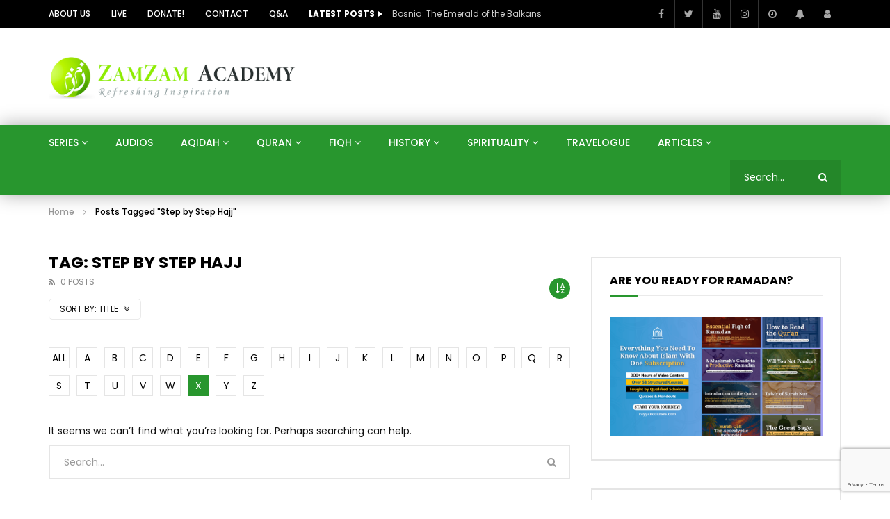

--- FILE ---
content_type: text/html; charset=UTF-8
request_url: https://www.zamzamacademy.com/tag/step-by-step-hajj/?alphabet_filter=X&archive_query=title
body_size: 21882
content:
<!doctype html>
<html lang="en-US">

<head>
	<meta charset="UTF-8">
	<meta name="viewport" content="width=device-width, initial-scale=1, maximum-scale=1">
    	<link rel="profile" href="http://gmpg.org/xfn/11">
	<title>Step by Step Hajj &#8211; Zamzam Academy</title>
<meta name='robots' content='max-image-preview:large' />
	<style>img:is([sizes="auto" i], [sizes^="auto," i]) { contain-intrinsic-size: 3000px 1500px }</style>
	
            <script data-no-defer="1" data-ezscrex="false" data-cfasync="false" data-pagespeed-no-defer data-cookieconsent="ignore">
                var ctPublicFunctions = {"_ajax_nonce":"0c040d2f6f","_rest_nonce":"11391ac357","_ajax_url":"\/wp-admin\/admin-ajax.php","_rest_url":"https:\/\/www.zamzamacademy.com\/wp-json\/","data__cookies_type":"none","data__ajax_type":"rest","data__bot_detector_enabled":1,"data__frontend_data_log_enabled":1,"cookiePrefix":"","wprocket_detected":false,"host_url":"www.zamzamacademy.com","text__ee_click_to_select":"Click to select the whole data","text__ee_original_email":"The original one is","text__ee_got_it":"Got it","text__ee_blocked":"Blocked","text__ee_cannot_connect":"Cannot connect","text__ee_cannot_decode":"Can not decode email. Unknown reason","text__ee_email_decoder":"CleanTalk email decoder","text__ee_wait_for_decoding":"The magic is on the way, please wait for a few seconds!","text__ee_decoding_process":"Decoding the contact data, let us a few seconds to finish."}
            </script>
        
            <script data-no-defer="1" data-ezscrex="false" data-cfasync="false" data-pagespeed-no-defer data-cookieconsent="ignore">
                var ctPublic = {"_ajax_nonce":"0c040d2f6f","settings__forms__check_internal":0,"settings__forms__check_external":0,"settings__forms__force_protection":0,"settings__forms__search_test":1,"settings__data__bot_detector_enabled":1,"settings__sfw__anti_crawler":0,"blog_home":"https:\/\/www.zamzamacademy.com\/","pixel__setting":"3","pixel__enabled":false,"pixel__url":"https:\/\/moderate10-v4.cleantalk.org\/pixel\/cba47ef14744bbdb3db5529840a5da42.gif","data__email_check_before_post":1,"data__email_check_exist_post":1,"data__cookies_type":"none","data__key_is_ok":false,"data__visible_fields_required":true,"wl_brandname":"Anti-Spam by CleanTalk","wl_brandname_short":"CleanTalk","ct_checkjs_key":721126947,"emailEncoderPassKey":"6e724f676e5ebdac3b7c5867ebc1eeb8","bot_detector_forms_excluded":"W10=","advancedCacheExists":false,"varnishCacheExists":false,"wc_ajax_add_to_cart":false}
            </script>
        <link rel='dns-prefetch' href='//www.zamzamacademy.com' />
<link rel='dns-prefetch' href='//moderate.cleantalk.org' />
<link rel='dns-prefetch' href='//www.googletagmanager.com' />
<link rel='dns-prefetch' href='//fonts.googleapis.com' />
<link rel="alternate" type="application/rss+xml" title="Zamzam Academy &raquo; Feed" href="https://www.zamzamacademy.com/feed/" />
<link rel="alternate" type="application/rss+xml" title="Zamzam Academy &raquo; Comments Feed" href="https://www.zamzamacademy.com/comments/feed/" />
<link rel="alternate" type="application/rss+xml" title="Zamzam Academy &raquo; Step by Step Hajj Tag Feed" href="https://www.zamzamacademy.com/tag/step-by-step-hajj/feed/" />
<script type="text/javascript">
/* <![CDATA[ */
window._wpemojiSettings = {"baseUrl":"https:\/\/s.w.org\/images\/core\/emoji\/16.0.1\/72x72\/","ext":".png","svgUrl":"https:\/\/s.w.org\/images\/core\/emoji\/16.0.1\/svg\/","svgExt":".svg","source":{"concatemoji":"https:\/\/www.zamzamacademy.com\/wp-includes\/js\/wp-emoji-release.min.js?ver=6.8.3"}};
/*! This file is auto-generated */
!function(s,n){var o,i,e;function c(e){try{var t={supportTests:e,timestamp:(new Date).valueOf()};sessionStorage.setItem(o,JSON.stringify(t))}catch(e){}}function p(e,t,n){e.clearRect(0,0,e.canvas.width,e.canvas.height),e.fillText(t,0,0);var t=new Uint32Array(e.getImageData(0,0,e.canvas.width,e.canvas.height).data),a=(e.clearRect(0,0,e.canvas.width,e.canvas.height),e.fillText(n,0,0),new Uint32Array(e.getImageData(0,0,e.canvas.width,e.canvas.height).data));return t.every(function(e,t){return e===a[t]})}function u(e,t){e.clearRect(0,0,e.canvas.width,e.canvas.height),e.fillText(t,0,0);for(var n=e.getImageData(16,16,1,1),a=0;a<n.data.length;a++)if(0!==n.data[a])return!1;return!0}function f(e,t,n,a){switch(t){case"flag":return n(e,"\ud83c\udff3\ufe0f\u200d\u26a7\ufe0f","\ud83c\udff3\ufe0f\u200b\u26a7\ufe0f")?!1:!n(e,"\ud83c\udde8\ud83c\uddf6","\ud83c\udde8\u200b\ud83c\uddf6")&&!n(e,"\ud83c\udff4\udb40\udc67\udb40\udc62\udb40\udc65\udb40\udc6e\udb40\udc67\udb40\udc7f","\ud83c\udff4\u200b\udb40\udc67\u200b\udb40\udc62\u200b\udb40\udc65\u200b\udb40\udc6e\u200b\udb40\udc67\u200b\udb40\udc7f");case"emoji":return!a(e,"\ud83e\udedf")}return!1}function g(e,t,n,a){var r="undefined"!=typeof WorkerGlobalScope&&self instanceof WorkerGlobalScope?new OffscreenCanvas(300,150):s.createElement("canvas"),o=r.getContext("2d",{willReadFrequently:!0}),i=(o.textBaseline="top",o.font="600 32px Arial",{});return e.forEach(function(e){i[e]=t(o,e,n,a)}),i}function t(e){var t=s.createElement("script");t.src=e,t.defer=!0,s.head.appendChild(t)}"undefined"!=typeof Promise&&(o="wpEmojiSettingsSupports",i=["flag","emoji"],n.supports={everything:!0,everythingExceptFlag:!0},e=new Promise(function(e){s.addEventListener("DOMContentLoaded",e,{once:!0})}),new Promise(function(t){var n=function(){try{var e=JSON.parse(sessionStorage.getItem(o));if("object"==typeof e&&"number"==typeof e.timestamp&&(new Date).valueOf()<e.timestamp+604800&&"object"==typeof e.supportTests)return e.supportTests}catch(e){}return null}();if(!n){if("undefined"!=typeof Worker&&"undefined"!=typeof OffscreenCanvas&&"undefined"!=typeof URL&&URL.createObjectURL&&"undefined"!=typeof Blob)try{var e="postMessage("+g.toString()+"("+[JSON.stringify(i),f.toString(),p.toString(),u.toString()].join(",")+"));",a=new Blob([e],{type:"text/javascript"}),r=new Worker(URL.createObjectURL(a),{name:"wpTestEmojiSupports"});return void(r.onmessage=function(e){c(n=e.data),r.terminate(),t(n)})}catch(e){}c(n=g(i,f,p,u))}t(n)}).then(function(e){for(var t in e)n.supports[t]=e[t],n.supports.everything=n.supports.everything&&n.supports[t],"flag"!==t&&(n.supports.everythingExceptFlag=n.supports.everythingExceptFlag&&n.supports[t]);n.supports.everythingExceptFlag=n.supports.everythingExceptFlag&&!n.supports.flag,n.DOMReady=!1,n.readyCallback=function(){n.DOMReady=!0}}).then(function(){return e}).then(function(){var e;n.supports.everything||(n.readyCallback(),(e=n.source||{}).concatemoji?t(e.concatemoji):e.wpemoji&&e.twemoji&&(t(e.twemoji),t(e.wpemoji)))}))}((window,document),window._wpemojiSettings);
/* ]]> */
</script>
<style id='wp-emoji-styles-inline-css' type='text/css'>

	img.wp-smiley, img.emoji {
		display: inline !important;
		border: none !important;
		box-shadow: none !important;
		height: 1em !important;
		width: 1em !important;
		margin: 0 0.07em !important;
		vertical-align: -0.1em !important;
		background: none !important;
		padding: 0 !important;
	}
</style>
<link rel='stylesheet' id='wp-block-library-css' href='https://www.zamzamacademy.com/wp-includes/css/dist/block-library/style.min.css?ver=6.8.3' type='text/css' media='all' />
<style id='classic-theme-styles-inline-css' type='text/css'>
/*! This file is auto-generated */
.wp-block-button__link{color:#fff;background-color:#32373c;border-radius:9999px;box-shadow:none;text-decoration:none;padding:calc(.667em + 2px) calc(1.333em + 2px);font-size:1.125em}.wp-block-file__button{background:#32373c;color:#fff;text-decoration:none}
</style>
<style id='global-styles-inline-css' type='text/css'>
:root{--wp--preset--aspect-ratio--square: 1;--wp--preset--aspect-ratio--4-3: 4/3;--wp--preset--aspect-ratio--3-4: 3/4;--wp--preset--aspect-ratio--3-2: 3/2;--wp--preset--aspect-ratio--2-3: 2/3;--wp--preset--aspect-ratio--16-9: 16/9;--wp--preset--aspect-ratio--9-16: 9/16;--wp--preset--color--black: #000000;--wp--preset--color--cyan-bluish-gray: #abb8c3;--wp--preset--color--white: #ffffff;--wp--preset--color--pale-pink: #f78da7;--wp--preset--color--vivid-red: #cf2e2e;--wp--preset--color--luminous-vivid-orange: #ff6900;--wp--preset--color--luminous-vivid-amber: #fcb900;--wp--preset--color--light-green-cyan: #7bdcb5;--wp--preset--color--vivid-green-cyan: #00d084;--wp--preset--color--pale-cyan-blue: #8ed1fc;--wp--preset--color--vivid-cyan-blue: #0693e3;--wp--preset--color--vivid-purple: #9b51e0;--wp--preset--gradient--vivid-cyan-blue-to-vivid-purple: linear-gradient(135deg,rgba(6,147,227,1) 0%,rgb(155,81,224) 100%);--wp--preset--gradient--light-green-cyan-to-vivid-green-cyan: linear-gradient(135deg,rgb(122,220,180) 0%,rgb(0,208,130) 100%);--wp--preset--gradient--luminous-vivid-amber-to-luminous-vivid-orange: linear-gradient(135deg,rgba(252,185,0,1) 0%,rgba(255,105,0,1) 100%);--wp--preset--gradient--luminous-vivid-orange-to-vivid-red: linear-gradient(135deg,rgba(255,105,0,1) 0%,rgb(207,46,46) 100%);--wp--preset--gradient--very-light-gray-to-cyan-bluish-gray: linear-gradient(135deg,rgb(238,238,238) 0%,rgb(169,184,195) 100%);--wp--preset--gradient--cool-to-warm-spectrum: linear-gradient(135deg,rgb(74,234,220) 0%,rgb(151,120,209) 20%,rgb(207,42,186) 40%,rgb(238,44,130) 60%,rgb(251,105,98) 80%,rgb(254,248,76) 100%);--wp--preset--gradient--blush-light-purple: linear-gradient(135deg,rgb(255,206,236) 0%,rgb(152,150,240) 100%);--wp--preset--gradient--blush-bordeaux: linear-gradient(135deg,rgb(254,205,165) 0%,rgb(254,45,45) 50%,rgb(107,0,62) 100%);--wp--preset--gradient--luminous-dusk: linear-gradient(135deg,rgb(255,203,112) 0%,rgb(199,81,192) 50%,rgb(65,88,208) 100%);--wp--preset--gradient--pale-ocean: linear-gradient(135deg,rgb(255,245,203) 0%,rgb(182,227,212) 50%,rgb(51,167,181) 100%);--wp--preset--gradient--electric-grass: linear-gradient(135deg,rgb(202,248,128) 0%,rgb(113,206,126) 100%);--wp--preset--gradient--midnight: linear-gradient(135deg,rgb(2,3,129) 0%,rgb(40,116,252) 100%);--wp--preset--font-size--small: 13px;--wp--preset--font-size--medium: 20px;--wp--preset--font-size--large: 36px;--wp--preset--font-size--x-large: 42px;--wp--preset--spacing--20: 0.44rem;--wp--preset--spacing--30: 0.67rem;--wp--preset--spacing--40: 1rem;--wp--preset--spacing--50: 1.5rem;--wp--preset--spacing--60: 2.25rem;--wp--preset--spacing--70: 3.38rem;--wp--preset--spacing--80: 5.06rem;--wp--preset--shadow--natural: 6px 6px 9px rgba(0, 0, 0, 0.2);--wp--preset--shadow--deep: 12px 12px 50px rgba(0, 0, 0, 0.4);--wp--preset--shadow--sharp: 6px 6px 0px rgba(0, 0, 0, 0.2);--wp--preset--shadow--outlined: 6px 6px 0px -3px rgba(255, 255, 255, 1), 6px 6px rgba(0, 0, 0, 1);--wp--preset--shadow--crisp: 6px 6px 0px rgba(0, 0, 0, 1);}:where(.is-layout-flex){gap: 0.5em;}:where(.is-layout-grid){gap: 0.5em;}body .is-layout-flex{display: flex;}.is-layout-flex{flex-wrap: wrap;align-items: center;}.is-layout-flex > :is(*, div){margin: 0;}body .is-layout-grid{display: grid;}.is-layout-grid > :is(*, div){margin: 0;}:where(.wp-block-columns.is-layout-flex){gap: 2em;}:where(.wp-block-columns.is-layout-grid){gap: 2em;}:where(.wp-block-post-template.is-layout-flex){gap: 1.25em;}:where(.wp-block-post-template.is-layout-grid){gap: 1.25em;}.has-black-color{color: var(--wp--preset--color--black) !important;}.has-cyan-bluish-gray-color{color: var(--wp--preset--color--cyan-bluish-gray) !important;}.has-white-color{color: var(--wp--preset--color--white) !important;}.has-pale-pink-color{color: var(--wp--preset--color--pale-pink) !important;}.has-vivid-red-color{color: var(--wp--preset--color--vivid-red) !important;}.has-luminous-vivid-orange-color{color: var(--wp--preset--color--luminous-vivid-orange) !important;}.has-luminous-vivid-amber-color{color: var(--wp--preset--color--luminous-vivid-amber) !important;}.has-light-green-cyan-color{color: var(--wp--preset--color--light-green-cyan) !important;}.has-vivid-green-cyan-color{color: var(--wp--preset--color--vivid-green-cyan) !important;}.has-pale-cyan-blue-color{color: var(--wp--preset--color--pale-cyan-blue) !important;}.has-vivid-cyan-blue-color{color: var(--wp--preset--color--vivid-cyan-blue) !important;}.has-vivid-purple-color{color: var(--wp--preset--color--vivid-purple) !important;}.has-black-background-color{background-color: var(--wp--preset--color--black) !important;}.has-cyan-bluish-gray-background-color{background-color: var(--wp--preset--color--cyan-bluish-gray) !important;}.has-white-background-color{background-color: var(--wp--preset--color--white) !important;}.has-pale-pink-background-color{background-color: var(--wp--preset--color--pale-pink) !important;}.has-vivid-red-background-color{background-color: var(--wp--preset--color--vivid-red) !important;}.has-luminous-vivid-orange-background-color{background-color: var(--wp--preset--color--luminous-vivid-orange) !important;}.has-luminous-vivid-amber-background-color{background-color: var(--wp--preset--color--luminous-vivid-amber) !important;}.has-light-green-cyan-background-color{background-color: var(--wp--preset--color--light-green-cyan) !important;}.has-vivid-green-cyan-background-color{background-color: var(--wp--preset--color--vivid-green-cyan) !important;}.has-pale-cyan-blue-background-color{background-color: var(--wp--preset--color--pale-cyan-blue) !important;}.has-vivid-cyan-blue-background-color{background-color: var(--wp--preset--color--vivid-cyan-blue) !important;}.has-vivid-purple-background-color{background-color: var(--wp--preset--color--vivid-purple) !important;}.has-black-border-color{border-color: var(--wp--preset--color--black) !important;}.has-cyan-bluish-gray-border-color{border-color: var(--wp--preset--color--cyan-bluish-gray) !important;}.has-white-border-color{border-color: var(--wp--preset--color--white) !important;}.has-pale-pink-border-color{border-color: var(--wp--preset--color--pale-pink) !important;}.has-vivid-red-border-color{border-color: var(--wp--preset--color--vivid-red) !important;}.has-luminous-vivid-orange-border-color{border-color: var(--wp--preset--color--luminous-vivid-orange) !important;}.has-luminous-vivid-amber-border-color{border-color: var(--wp--preset--color--luminous-vivid-amber) !important;}.has-light-green-cyan-border-color{border-color: var(--wp--preset--color--light-green-cyan) !important;}.has-vivid-green-cyan-border-color{border-color: var(--wp--preset--color--vivid-green-cyan) !important;}.has-pale-cyan-blue-border-color{border-color: var(--wp--preset--color--pale-cyan-blue) !important;}.has-vivid-cyan-blue-border-color{border-color: var(--wp--preset--color--vivid-cyan-blue) !important;}.has-vivid-purple-border-color{border-color: var(--wp--preset--color--vivid-purple) !important;}.has-vivid-cyan-blue-to-vivid-purple-gradient-background{background: var(--wp--preset--gradient--vivid-cyan-blue-to-vivid-purple) !important;}.has-light-green-cyan-to-vivid-green-cyan-gradient-background{background: var(--wp--preset--gradient--light-green-cyan-to-vivid-green-cyan) !important;}.has-luminous-vivid-amber-to-luminous-vivid-orange-gradient-background{background: var(--wp--preset--gradient--luminous-vivid-amber-to-luminous-vivid-orange) !important;}.has-luminous-vivid-orange-to-vivid-red-gradient-background{background: var(--wp--preset--gradient--luminous-vivid-orange-to-vivid-red) !important;}.has-very-light-gray-to-cyan-bluish-gray-gradient-background{background: var(--wp--preset--gradient--very-light-gray-to-cyan-bluish-gray) !important;}.has-cool-to-warm-spectrum-gradient-background{background: var(--wp--preset--gradient--cool-to-warm-spectrum) !important;}.has-blush-light-purple-gradient-background{background: var(--wp--preset--gradient--blush-light-purple) !important;}.has-blush-bordeaux-gradient-background{background: var(--wp--preset--gradient--blush-bordeaux) !important;}.has-luminous-dusk-gradient-background{background: var(--wp--preset--gradient--luminous-dusk) !important;}.has-pale-ocean-gradient-background{background: var(--wp--preset--gradient--pale-ocean) !important;}.has-electric-grass-gradient-background{background: var(--wp--preset--gradient--electric-grass) !important;}.has-midnight-gradient-background{background: var(--wp--preset--gradient--midnight) !important;}.has-small-font-size{font-size: var(--wp--preset--font-size--small) !important;}.has-medium-font-size{font-size: var(--wp--preset--font-size--medium) !important;}.has-large-font-size{font-size: var(--wp--preset--font-size--large) !important;}.has-x-large-font-size{font-size: var(--wp--preset--font-size--x-large) !important;}
:where(.wp-block-post-template.is-layout-flex){gap: 1.25em;}:where(.wp-block-post-template.is-layout-grid){gap: 1.25em;}
:where(.wp-block-columns.is-layout-flex){gap: 2em;}:where(.wp-block-columns.is-layout-grid){gap: 2em;}
:root :where(.wp-block-pullquote){font-size: 1.5em;line-height: 1.6;}
</style>
<link rel='stylesheet' id='cleantalk-public-css-css' href='https://www.zamzamacademy.com/wp-content/plugins/cleantalk-spam-protect/css/cleantalk-public.min.css?ver=6.54_1763740834' type='text/css' media='all' />
<link rel='stylesheet' id='cleantalk-email-decoder-css-css' href='https://www.zamzamacademy.com/wp-content/plugins/cleantalk-spam-protect/css/cleantalk-email-decoder.min.css?ver=6.54_1763740828' type='text/css' media='all' />
<link rel='stylesheet' id='contact-form-7-css' href='https://www.zamzamacademy.com/wp-content/plugins/contact-form-7/includes/css/styles.css?ver=6.1' type='text/css' media='all' />
<link rel='stylesheet' id='dashicons-css' href='https://www.zamzamacademy.com/wp-includes/css/dashicons.min.css?ver=6.8.3' type='text/css' media='all' />
<link rel='stylesheet' id='post-views-counter-frontend-css' href='https://www.zamzamacademy.com/wp-content/plugins/post-views-counter/css/frontend.min.css?ver=1.5.2' type='text/css' media='all' />
<link rel='stylesheet' id='priority-navigation-css' href='https://www.zamzamacademy.com/wp-content/plugins/vidorev-extensions/assets/front-end/priority-navigation/priority-nav-core.css?ver=2.9.9.9.9.3' type='text/css' media='all' />
<link rel='stylesheet' id='select2-css' href='https://www.zamzamacademy.com/wp-content/plugins/vidorev-extensions/assets/front-end/select2/select2.min.css?ver=2.9.9.9.9.3' type='text/css' media='all' />
<link rel='stylesheet' id='vidorev-plugin-css-css' href='https://www.zamzamacademy.com/wp-content/plugins/vidorev-extensions/assets/front-end/main.css?ver=2.9.9.9.9.3' type='text/css' media='all' />
<link rel='stylesheet' id='mediaelement-css' href='https://www.zamzamacademy.com/wp-includes/js/mediaelement/mediaelementplayer-legacy.min.css?ver=4.2.17' type='text/css' media='all' />
<link rel='stylesheet' id='wp-mediaelement-css' href='https://www.zamzamacademy.com/wp-includes/js/mediaelement/wp-mediaelement.min.css?ver=6.8.3' type='text/css' media='all' />
<link rel='stylesheet' id='fluidplayer-css' href='https://www.zamzamacademy.com/wp-content/plugins/vidorev-extensions/assets/front-end/fluidplayer/fluidplayer.min.css?ver=2.9.9.9.9.3' type='text/css' media='all' />
<link rel='stylesheet' id='plyrplayer-css' href='https://www.zamzamacademy.com/wp-content/plugins/vidorev-extensions/assets/front-end/plyr/plyr.css?ver=2.9.9.9.9.3' type='text/css' media='all' />
<link rel='stylesheet' id='font-awesome-css' href='https://www.zamzamacademy.com/wp-content/plugins/elementor/assets/lib/font-awesome/css/font-awesome.min.css?ver=4.7.0' type='text/css' media='all' />
<link rel='stylesheet' id='font-awesome-5-all-css' href='https://www.zamzamacademy.com/wp-content/themes/vidorev/css/font-awesome/css/all.min.css?ver=5.13.0' type='text/css' media='all' />
<link rel='stylesheet' id='font-awesome-4-shim-css' href='https://www.zamzamacademy.com/wp-content/themes/vidorev/css/font-awesome/css/v4-shims.min.css?ver=5.13.0' type='text/css' media='all' />
<link rel='stylesheet' id='jquery-slick-css' href='https://www.zamzamacademy.com/wp-content/themes/vidorev/css/slick/slick.css?ver=1.9.0' type='text/css' media='all' />
<link rel='stylesheet' id='jquery-malihu-scroll-css' href='https://www.zamzamacademy.com/wp-content/themes/vidorev/css/malihu/jquery.mCustomScrollbar.min.css?ver=3.1.5' type='text/css' media='all' />
<link rel='stylesheet' id='vidorev-extend-ie-css' href='https://www.zamzamacademy.com/wp-content/themes/vidorev/css/extend-ie/extend-ie.css?ver=1.0.0' type='text/css' media='all' />
<link rel='stylesheet' id='vidorev-style-css' href='https://www.zamzamacademy.com/wp-content/themes/vidorev/style.css?ver=6.8.3' type='text/css' media='all' />
<link rel='stylesheet' id='vidorev-google-font-css' href='//fonts.googleapis.com/css?family=Poppins%3A400%2C500%2C700&#038;display=swap&#038;ver=1.0.0' type='text/css' media='all' />
<link rel='stylesheet' id='beeteam368_obj_wes_style-css' href='https://www.zamzamacademy.com/wp-content/themes/vidorev/css/btwes.css?ver=1.0.0' type='text/css' media='all' />
<style id='beeteam368_obj_wes_style-inline-css' type='text/css'>
@media only screen and (-webkit-min-device-pixel-ratio: 2), (min-resolution: 192dpi){
									.nav-logo .nav-logo-img img.main-logo{
										opacity:0; visibility:hidden
									}
									.nav-logo .nav-logo-img a.logo-link{
										background:url("https://srv1138291.hstgr.cloud/wp-content/uploads/2020/06/ZamZamLogo-new.png") no-repeat center; background-size:contain
									}									
								}@media only screen and (-webkit-min-device-pixel-ratio: 2) and (min-width:992px), (min-resolution: 192dpi) and (min-width:992px){
									.main-nav.sticky-menu .nav-logo-img img.sticky-logo{
										opacity:0; visibility:hidden
									}
									.main-nav.sticky-menu .nav-logo-img a.logo-link{
										background:url("https://srv1138291.hstgr.cloud/wp-content/uploads/2020/06/ZamZamLogo-new.png") no-repeat center; background-size:contain
									}
								}@media only screen and (-webkit-min-device-pixel-ratio: 2) and (max-width:991px), (min-resolution: 192dpi) and (max-width:991px){
									.nav-logo .nav-logo-img img.main-logo-mobile{
										opacity:0; visibility:hidden
									}
									.nav-logo .nav-logo-img a.logo-link{
										background:url("https://srv1138291.hstgr.cloud/wp-content/uploads/2020/06/23newlog.png") no-repeat center; background-size:contain
									}
								}#site-header{background-color:#165b25;background-image:url("https://www.zamzamacademy.com/wp-content/uploads/2020/03/f-bg-1.png");}#vp-mobile-menu{background-color:#165b25;background-image:url("https://srv1138291.hstgr.cloud/wp-content/uploads/2020/03/f-bg-1.png");}#site-wrap-parent{background-color:#ffffff;}header.entry-header.movie-style{
							background-image: url("https://www.zamzamacademy.com/wp-content/themes/vidorev/img/film-background.jpg");								
						}
			a:focus {
				color: #28962e;
			}
			a:hover {
				color: #28962e;
			}
			a.main-color-udr{
				color: #28962e;
			}			
			.dark-background a:focus {
				color: #28962e;
			}
			.dark-background a:hover {
				color: #28962e;
			}			
			button.white-style:hover, button.white-style:focus,
			input[type=button].white-style:hover,
			input[type=button].white-style:focus,
			input[type=submit].white-style:hover,
			input[type=submit].white-style:focus,
			input[type="reset"].white-style:hover,
			input[type="reset"].white-style:focus,
			.basic-button-default.white-style:hover,
			.basic-button-default.white-style:focus{
				color: #28962e;
			}
			
			.global-single-content .like-dislike-toolbar-footer .ld-t-item-content:hover > span {
				color: #28962e;
			}
			.global-single-content .like-dislike-toolbar-footer .ld-t-item-content.active-item > span {
				color: #28962e;
			}
			
			.popular-video-footer .popular-video-content .block-left .vid-title-main {
				color: #28962e;
			}
			
			.video-toolbar .toolbar-item-content:hover > span {
				color: #28962e;
			}
			.video-toolbar .toolbar-item-content.active-item > span {
				color: #28962e;
			}
			
			.top-watch-later-listing .remove-item-watch-later:hover {
				color: #28962e;
			}
			
			.list-default .post-item.sticky .post-title a:not(:hover),
			.list-blog .post-item.sticky .post-title a:not(:hover){
				color: #28962e;
			}
			
			#bbpress-forums ul.bbp-topics li.bbp-body p.bbp-topic-meta a.bbp-author-name,
			#bbpress-forums div.bbp-topic-author a.bbp-author-name,
			#bbpress-forums div.bbp-reply-author a.bbp-author-name,
			#bbpress-forums .bbp-topic-content ul.bbp-topic-revision-log a,
			#bbpress-forums .bbp-reply-content ul.bbp-topic-revision-log a,
			#bbpress-forums .bbp-reply-content ul.bbp-reply-revision-log a,
			#bbpress-forums div.bbp-template-notice p a.bbp-author-name,
			#bbpress-forums div.indicator-hint p a.bbp-author-name,
			.video-player-wrap .vidorev-membership-wrapper .vidorev-membership-content .membership-lock-text span.level-highlight,
			.pmpro_content_message,
			.pmpro_actionlinks a,
			.pmpro_actionlinks a:hover,
			small a,
			small a:hover,
			.dark-background small a,
			.dark-background small a:hover,
			#pmpro_form .pmpro_checkout h3 span.pmpro_checkout-h3-msg a,
			#pmpro_form .pmpro_checkout h3 span.pmpro_checkout-h3-msg a:hover,
			.woocommerce .product.type-product .product_meta > * a,
			body.header-vid-side div.asl_r .results .item span.highlighted,
			.woocommerce-info:before{
				color: #28962e;
			}
			
			
			
			blockquote{
				border-left-color:#28962e;
				border-right-color:#28962e;
			}
			
			.alphabet-filter a.active-item {				
				border-color: #28962e;
			}
			
			.dark-background .alphabet-filter a.active-item {				
				border-color: #28962e;
			}
			
			.video-load-icon {				
				border-left-color:#28962e;				
			}
			
			.dark-background .video-load-icon {				
				border-left-color: #28962e;
			}
			
			.list-blog .post-item .bloglisting-read-more:hover,
			.video-player-wrap .vidorev-membership-wrapper .vidorev-membership-content .membership-lock-text span.level-highlight,
			.pmpro_content_message,
			.download-lightbox .download-listing .download-package .package-title{
				border-color: #28962e;
			}
			
			.sc-playlist-wrapper{
				border-top-color:#28962e;
				border-bottom-color:#28962e;
			}
			
			.woocommerce-info{
				border-top-color:#28962e;
			}
			
			
				.slider-container button[type="button"].slick-arrow:hover,
				.slider-container button[type="button"].slick-arrow:focus {
					background-color: #28962e;
					background: linear-gradient(to left bottom, #28962e 50%, #248729 50%);
					background: -webkit-linear-gradient(to left bottom, #28962e 50%, #248729 50%);
					background: -moz-linear-gradient(to left bottom, #28962e 50%, #248729 50%);
				}
				.slider-container .sync-slider-small .sync-item:before {					
					background-color: #28962e;
				}
				.sc-blocks-container .ajax-loading .video-load-icon {
					border-right-color: #28962e;
					border-bottom-color: #28962e;
				}
				.sc-blocks-container .filter-items .nav__dropdown .filter-item:hover {
					background-color: #28962e;
				}
				.sc-blocks-container .filter-items .nav__dropdown .filter-item.active-item {
					background-color: #28962e;
				}
				
			button:not([aria-controls]):not([aria-live]),
			input[type=button],
			input[type=submit],
			input[type="reset"],
			.basic-button-default,
			.next-content a,
			.prev-content a,
			.pmpro_btn, 
			.pmpro_btn:link, 
			.pmpro_content_message a, 
			.pmpro_content_message a:link,
			.pmpro_checkout .pmpro_btn,
			#nav-below.navigation a,
			.woocommerce #respond input#submit, 
			.woocommerce a.button, 
			.woocommerce button.button, 
			.woocommerce input.button{
				background-color: #28962e;
				background: linear-gradient(to left bottom, #28962e 50%, #248729 50%);
				background: -webkit-linear-gradient(to left bottom, #28962e 50%, #248729 50%);
				background: -moz-linear-gradient(to left bottom, #28962e 50%, #248729 50%);
			}
			
			button:not([aria-controls]):not([aria-live]):visited,
			input[type=button]:visited,
			input[type=submit]:visited,
			input[type="reset"]:visited,
			.basic-button-default:visited,
			.next-content a:visited,
			.prev-content a:visited,
			.pmpro_btn:visited, 
			.pmpro_btn:link:visited, 
			.pmpro_content_message a:visited, 
			.pmpro_content_message a:link:visited,
			.pmpro_checkout .pmpro_btn:visited,
			#nav-below.navigation a:visited,
			.woocommerce #respond input#submit:visited, 
			.woocommerce a.button:visited, 
			.woocommerce button.button:visited, 
			.woocommerce input.button:visited{
				background-color: #28962e;
				background: linear-gradient(to left bottom, #28962e 50%, #248729 50%);
				background: -webkit-linear-gradient(to left bottom, #28962e 50%, #248729 50%);
				background: -moz-linear-gradient(to left bottom, #28962e 50%, #248729 50%);
			}
			
			.main-nav{
				background-color: #28962e;
			}
			
			.nav-menu > ul > li:hover > a{
				background-color: #248729;
			}
			
			.nav-menu > ul > li.current-menu-ancestor:not(.top-megamenu) > a, .nav-menu > ul > li.current-menu-item:not(.top-megamenu) > a{				
				background-color: #248729;
			}
			
			.nav-menu > ul > li ul li:hover > a {
				background-color: #28962e;
			}
			
			.nav-menu > ul > li ul li.current-menu-ancestor > a, .nav-menu > ul > li ul li.current-menu-item > a{
				background-color: #28962e;
			}
			
			@media (min-width: 992px) {
				.header-sport .top-nav {
					background-color: #28962e;
				}
			}
			
			.top-search-box .top-search-box-wrapper .search-terms-textfield {				
				background-color: #248729;				
			}
			
			.top-search-box .top-search-box-wrapper .search-terms-textfield:-webkit-autofill, 
			.top-search-box .top-search-box-wrapper .search-terms-textfield:-webkit-autofill:hover, 
			.top-search-box .top-search-box-wrapper .search-terms-textfield:-webkit-autofill:focus, 
			.top-search-box .top-search-box-wrapper .search-terms-textfield:focus:-webkit-autofill {
				background-color: #248729 !important;
				-webkit-box-shadow: 0 0 0 50px #248729 inset;
			}
			
			.vp-widget-post-layout.wg-single-slider .slick-dots > * > button:hover {
				background: #28962e;
			}
			.vp-widget-post-layout.wg-single-slider .slick-dots > *.slick-active > button {
				background: #28962e;
			}
			
			.list-blog .post-item .bloglisting-read-more:hover,
			.list-blog .post-item .bloglisting-read-more:hover:before, 
			.list-blog .post-item .bloglisting-read-more:hover:after{
				background-color: #28962e;
			}
			
			.categories-elm .category-item,
			.dark-background .categories-elm .category-item{
				background-color: #28962e;	
			}
			
			.widget .widget-title > span:not(.widget-arrow):after{
				background-color: #28962e;	
			}
			
			.widget.widget_wysija .widget_wysija_cont .error,
			.widget.widget_wysija .widget_wysija_cont .xdetailed-errors {
				background-color: #28962e;				
			}
			
			.post-item-wrap:hover .video-icon {
				background-color: #28962e;
			}
			
			.blog-pic-wrap:hover .video-icon {
				background-color: #28962e;
			}
			
			.video-icon.alway-active {
				background-color: #28962e;
			}
			
			@keyframes videoiconclick {
				from {
					transform: scale3d(1, 1, 1);
					background-color: #28962e;
				}
				50% {
					transform: scale3d(1.1, 1.1, 1.1);
					background-color: rgba(0, 0, 0, 0.5);
				}
				to {
					transform: scale3d(1, 1, 1);
					background-color: #28962e;
				}
			}
			@-webkit-keyframes videoiconclick {
				from {
					transform: scale3d(1, 1, 1);
					background-color: #28962e;
				}
				50% {
					transform: scale3d(1.1, 1.1, 1.1);
					background-color: rgba(0, 0, 0, 0.5);
				}
				to {
					transform: scale3d(1, 1, 1);
					background-color: #28962e;
				}
			}
			
			.watch-later-icon:hover {
				background-color: #28962e;
			}
			.watch-later-icon.active-item {
				background-color: #28962e;
			}
			
			.blog-pagination .wp-pagenavi-wrapper .wp-pagenavi .current,
			.blog-pagination .wp-pagenavi-wrapper .wp-pagenavi a:hover,
			.woocommerce nav.woocommerce-pagination .page-numbers li > *.current, 
			.woocommerce nav.woocommerce-pagination .page-numbers li > *:hover,
			.woocommerce nav.woocommerce-pagination .page-numbers li > *:focus {
				background-color: #28962e;
				background: linear-gradient(to left bottom, #28962e 50%, #248729 50%);
				background: -webkit-linear-gradient(to left bottom, #28962e 50%, #248729 50%);
				background: -moz-linear-gradient(to left bottom, #28962e 50%, #248729 50%);
			}
			
			.infinite-la-fire {
				color: #28962e;				
			}
			
			body.active-alphabet-filter .alphabet-filter-icon {
				background-color: #28962e;
			}
			
			.alphabet-filter a.active-item {
				background-color: #28962e;
			}
			
			.dark-background .alphabet-filter a.active-item {
				background-color: #28962e;
			}
			
			.single-image-gallery .slick-dots > * > button:hover {
				background: #28962e;
			}
			.single-image-gallery .slick-dots > *.slick-active > button {
				background: #28962e;
			}
			
			.popular-video-footer .popular-video-content .slider-popular-container .slick-arrow:hover {
				background-color: #28962e;
				background: linear-gradient(to left bottom, #28962e 50%, #248729 50%);
				background: -webkit-linear-gradient(to left bottom, #28962e 50%, #248729 50%);
				background: -moz-linear-gradient(to left bottom, #28962e 50%, #248729 50%);
			}
			
			.auto-next-icon.active-item {
				background-color: #28962e;
			}
			
			.auto-next-icon.big-style.active-item {
				background-color: #28962e;
			}
			
			.video-player-wrap .autoplay-off-elm:hover .video-icon {
				background-color: #28962e;
			}
			
			.video-player-wrap .player-muted:after {				
				background-color: #28962e;				
			}
			
			.video-lightbox-wrapper .listing-toolbar .toolbar-item.active-item:after {
				background-color: #28962e;
			}
			
			body .cleanlogin-notification.error,
			body .cleanlogin-notification.success {				
				background: #28962e;				
			}
			
			.nav-menu > ul > li.top-megamenu > ul .megamenu-menu > *:first-child .megamenu-item-heading:not(.hidden-item),
			.nav-menu > ul > li.top-megamenu > ul .megamenu-menu .megamenu-item-heading:hover, 
			.nav-menu > ul > li.top-megamenu > ul .megamenu-menu .megamenu-item-heading.active-item{
				background-color: #28962e;
			}
			
			#user-submitted-posts #usp_form div#usp-error-message.usp-callout-failure,
			#user-submitted-posts #usp_form div#usp-error-message .usp-error,
			#user-submitted-posts #usp_form ul.parsley-errors-list.filled li.parsley-required{
				background-color: #28962e;
			}
			
			
			#bbpress-forums li.bbp-header{
				background: #28962e;
			}
			#bbpress-forums div.bbp-breadcrumb ~ span#subscription-toggle .is-subscribed a.subscription-toggle{
				background-color: #28962e;
			}
			
			.img-lightbox-icon:hover:after{
				background-color: #28962e;
			}
			
			.video-sub-toolbar .toolbar-item-content.view-like-information .like-dislike-bar > span,
			.video-sub-toolbar .item-button:hover,
			.video-sub-toolbar .toolbar-item-content .report-form .report-info.report-no-data, 
			.video-sub-toolbar .toolbar-item-content .report-form .report-info.report-error,
			.director-element.single-element .actor-element-title span:after, 
			.director-element.single-element .director-element-title span:after, 
			.actor-element.single-element .actor-element-title span:after, 
			.actor-element.single-element .director-element-title span:after,
			.series-wrapper .series-item.active-item,
			.single-post-video-full-width-wrapper .series-wrapper .series-item.active-item,
			.video-player-wrap .other-ads-container .skip-ad .skip-text,
			.video-toolbar .toolbar-item-content.free-files-download,
			.woocommerce .widget_price_filter .ui-slider .ui-slider-handle,
			.woocommerce .widget_price_filter .ui-slider .ui-slider-range,
			.woocommerce div.product .woocommerce-tabs ul.tabs li:hover, 
			.woocommerce div.product .woocommerce-tabs ul.tabs li.active,
			.dark-background.woocommerce div.product .woocommerce-tabs ul.tabs li:hover, 
			.dark-background.woocommerce div.product .woocommerce-tabs ul.tabs li.active, 
			.dark-background .woocommerce div.product .woocommerce-tabs ul.tabs li:hover, 
			.dark-background .woocommerce div.product .woocommerce-tabs ul.tabs li.active,
			.duration-text .rating-average-dr,
			.slider-container.slider-9 .mCSB_scrollTools .mCSB_dragger .mCSB_dragger_bar,
			body.header-vid-side div.asl_r .mCSBap_scrollTools .mCSBap_dragger .mCSBap_dragger_bar,
			.slider-container.slider-9 .os-theme-dark .os-scrollbar > .os-scrollbar-track > .os-scrollbar-handle,
			.slider-container.slider-9 .os-theme-dark .os-scrollbar:hover > .os-scrollbar-track > .os-scrollbar-handle, 
			.slider-container.slider-9 .os-theme-dark .os-scrollbar > .os-scrollbar-track > .os-scrollbar-handle.active{
				background-color: #28962e;
			}
			.header-default .top-content{
    background-color:#ffffff ;
}
.global-single-content iframe[src*=".soundcloud.com/player/?"]{
    height:1700px !important;
}
</style>
<link rel='stylesheet' id='wpdreams-asl-basic-css' href='https://www.zamzamacademy.com/wp-content/plugins/ajax-search-lite/css/style.basic.css?ver=4.12.7' type='text/css' media='all' />
<link rel='stylesheet' id='wpdreams-asl-instance-css' href='https://www.zamzamacademy.com/wp-content/plugins/ajax-search-lite/css/style-simple-red.css?ver=4.12.7' type='text/css' media='all' />
<link rel='stylesheet' id='wp-pagenavi-css' href='https://www.zamzamacademy.com/wp-content/plugins/wp-pagenavi/pagenavi-css.css?ver=2.70' type='text/css' media='all' />
<script type="text/javascript" src="https://www.zamzamacademy.com/wp-includes/js/jquery/jquery.min.js?ver=3.7.1" id="jquery-core-js"></script>
<script type="text/javascript" src="https://www.zamzamacademy.com/wp-includes/js/jquery/jquery-migrate.min.js?ver=3.4.1" id="jquery-migrate-js"></script>
<script type="text/javascript" src="https://www.zamzamacademy.com/wp-content/plugins/cleantalk-spam-protect/js/apbct-public-bundle.min.js?ver=6.54_1763740837" id="apbct-public-bundle-js-js"></script>
<script type="text/javascript" src="https://moderate.cleantalk.org/ct-bot-detector-wrapper.js?ver=6.8.3" id="ct-bot-detector-wrapper-js"></script>
<script type="text/javascript" id="beeteam368_obj_wes-js-extra">
/* <![CDATA[ */
var vidorev_jav_plugin_js_object = {"youtube_library_url":"https:\/\/www.youtube.com\/iframe_api","vimeo_library_url":"https:\/\/player.vimeo.com\/api\/player.js","dailymotion_library_url":"https:\/\/api.dmcdn.net\/all.js","facebook_library_url":"https:\/\/connect.facebook.net\/en_US\/sdk.js?ver=6.0#xfbml=1&version=v6.0","twitch_library_url":"https:\/\/player.twitch.tv\/js\/embed\/v1.js","google_ima_library_url":"https:\/\/imasdk.googleapis.com\/js\/sdkloader\/ima3.js","google_adsense_library_url":"https:\/\/pagead2.googlesyndication.com\/pagead\/js\/adsbygoogle.js","jwplayer_library_url":"","mediaelement_library_url":"https:\/\/www.zamzamacademy.com\/wp-content\/plugins\/vidorev-extensions\/assets\/front-end\/mediaelement\/mediaelement.all.js","fluidplayer_library_url":"https:\/\/www.zamzamacademy.com\/wp-content\/plugins\/vidorev-extensions\/assets\/front-end\/fluidplayer\/fluidplayer.min.v25.js","plyr_library_url":"https:\/\/www.zamzamacademy.com\/wp-content\/plugins\/vidorev-extensions\/assets\/front-end\/plyr\/plyr.min.js","imdb_logo_url":"https:\/\/www.zamzamacademy.com\/wp-content\/plugins\/vidorev-extensions\/assets\/front-end\/img\/IMDB_Logo","youtube_rel":"no","youtube_modestbranding":"yes","youtube_showinfo":"yes","youtube_broadcasts_params":[],"hls_library_url":"https:\/\/www.zamzamacademy.com\/wp-content\/plugins\/vidorev-extensions\/assets\/front-end\/fluidplayer\/hls.min.js","mpd_library_url":"https:\/\/www.zamzamacademy.com\/wp-content\/plugins\/vidorev-extensions\/assets\/front-end\/fluidplayer\/dash.mediaplayer.min.js"};
var vidorev_jav_plugin_video_ads_object = [];
var vidorev_jav_plugin_fluidplayer_object = {"vid_fluid_m_fluidplayer":"yes","vid_fluid_m_styling":[{"vid_fluid_m_display_logo":"top left","vid_fluid_m_logo_opacity":"100","vid_fluid_m_logo_margin":"15px"}],"vid_fluid_m_vast_configuration":[{"vid_fluid_m_skipbuttoncaption":"Skip ad in [seconds]","vid_fluid_m_skipbuttonclickcaption":"Skip ad <span class=\"skip_button_icon\"><\/span>","vid_fluid_m_adtextposition":"top left","vid_fluid_m_adctatext":"Visit now!","vid_fluid_m_adctatextposition":"bottom right","vid_fluid_m_vasttimeout":"5000","vid_fluid_m_maxallowedvasttagredirects":"3","vid_fluid_m_valign":"bottom","vid_fluid_m_nonlinearduration":"10","vid_fluid_m_size":"728x90"}]};
var vidorev_jav_js_object = {"admin_ajax":"https:\/\/www.zamzamacademy.com\/wp-admin\/admin-ajax.php","query_vars":{"tag":"step-by-step-hajj","error":"","m":"","p":0,"post_parent":"","subpost":"","subpost_id":"","attachment":"","attachment_id":0,"name":"","pagename":"","page_id":0,"second":"","minute":"","hour":"","day":0,"monthnum":0,"year":0,"w":0,"category_name":"","cat":"","tag_id":1609,"author":"","author_name":"","feed":"","tb":"","paged":0,"meta_key":"","meta_value":"","preview":"","s":"","sentence":"","title":"","fields":"all","menu_order":"","embed":"","category__in":[],"category__not_in":[],"category__and":[],"post__in":[],"post__not_in":[],"post_name__in":[],"tag__in":[],"tag__not_in":[],"tag__and":[],"tag_slug__in":["step-by-step-hajj"],"tag_slug__and":[],"post_parent__in":[],"post_parent__not_in":[],"author__in":[],"author__not_in":[],"search_columns":[],"orderby":"title","order":"ASC","ignore_sticky_posts":false,"suppress_filters":false,"cache_results":true,"update_post_term_cache":true,"update_menu_item_cache":false,"lazy_load_term_meta":true,"update_post_meta_cache":true,"post_type":"","posts_per_page":10,"nopaging":false,"comments_per_page":"50","no_found_rows":false},"video_auto_play":"on","vid_auto_play_mute":"off","number_format":"short","single_post_comment_type":"wp","origin_url":"https:\/\/www.zamzamacademy.com","is_user_logged_in":"","video_lightbox_suggested":"on","video_lightbox_comments":"on","translate_close":"Close","translate_suggested":"Suggested","translate_comments":"Live comments","translate_auto_next":"Auto next","translate_loading":"Loading","translate_public_comment":"Add a public comment","translate_post_comment":"Post comment","translate_reset":"Reset","translate_login_comment":"Please login to post a comment","translate_text_load_ad":"Loading advertisement...","translate_skip_ad":"Skip Ad","translate_skip_ad_in":"Skip ad in","translate_up_next":"Up next","translate_cancel":"cancel","translate_reported":"Reported","translate_confirm_delete":"Are you sure you want to delete this item?","translate_delete_success":"The post has been deleted.","translate_loading_preview":"Loading Preview","translate_currently_offline":"Currently Offline","translate_live_or_ended":"Live Streaming or Ended","archive_query":"title","alphabet_filter":"X","theme_image_ratio":"","security":"476c7c3c96","login_url":"2492","scrollbar_library":"malihu"};
var vidorev_jav_js_preview = [];
/* ]]> */
</script>
<script type="text/javascript" src="https://www.zamzamacademy.com/wp-content/plugins/vidorev-extensions/assets/front-end/btwes.js?ver=1.0.0" id="beeteam368_obj_wes-js"></script>

<!-- Google tag (gtag.js) snippet added by Site Kit -->

<!-- Google Analytics snippet added by Site Kit -->
<script type="text/javascript" src="https://www.googletagmanager.com/gtag/js?id=GT-57S4K9H3" id="google_gtagjs-js" async></script>
<script type="text/javascript" id="google_gtagjs-js-after">
/* <![CDATA[ */
window.dataLayer = window.dataLayer || [];function gtag(){dataLayer.push(arguments);}
gtag("set","linker",{"domains":["www.zamzamacademy.com"]});
gtag("js", new Date());
gtag("set", "developer_id.dZTNiMT", true);
gtag("config", "GT-57S4K9H3");
 window._googlesitekit = window._googlesitekit || {}; window._googlesitekit.throttledEvents = []; window._googlesitekit.gtagEvent = (name, data) => { var key = JSON.stringify( { name, data } ); if ( !! window._googlesitekit.throttledEvents[ key ] ) { return; } window._googlesitekit.throttledEvents[ key ] = true; setTimeout( () => { delete window._googlesitekit.throttledEvents[ key ]; }, 5 ); gtag( "event", name, { ...data, event_source: "site-kit" } ); } 
/* ]]> */
</script>

<!-- End Google tag (gtag.js) snippet added by Site Kit -->
<link rel="https://api.w.org/" href="https://www.zamzamacademy.com/wp-json/" /><link rel="alternate" title="JSON" type="application/json" href="https://www.zamzamacademy.com/wp-json/wp/v2/tags/1609" /><link rel="EditURI" type="application/rsd+xml" title="RSD" href="https://www.zamzamacademy.com/xmlrpc.php?rsd" />
<meta name="generator" content="WordPress 6.8.3" />
<meta name="generator" content="Redux 4.5.7" /><meta name="generator" content="Site Kit by Google 1.151.0" />				<link rel="preconnect" href="https://fonts.gstatic.com" crossorigin />
				<link rel="preload" as="style" href="//fonts.googleapis.com/css?family=Open+Sans&display=swap" />
				<link rel="stylesheet" href="//fonts.googleapis.com/css?family=Open+Sans&display=swap" media="all" />
				<meta name="generator" content="Elementor 3.25.8; features: additional_custom_breakpoints, e_optimized_control_loading; settings: css_print_method-external, google_font-enabled, font_display-auto">
			<style>
				.e-con.e-parent:nth-of-type(n+4):not(.e-lazyloaded):not(.e-no-lazyload),
				.e-con.e-parent:nth-of-type(n+4):not(.e-lazyloaded):not(.e-no-lazyload) * {
					background-image: none !important;
				}
				@media screen and (max-height: 1024px) {
					.e-con.e-parent:nth-of-type(n+3):not(.e-lazyloaded):not(.e-no-lazyload),
					.e-con.e-parent:nth-of-type(n+3):not(.e-lazyloaded):not(.e-no-lazyload) * {
						background-image: none !important;
					}
				}
				@media screen and (max-height: 640px) {
					.e-con.e-parent:nth-of-type(n+2):not(.e-lazyloaded):not(.e-no-lazyload),
					.e-con.e-parent:nth-of-type(n+2):not(.e-lazyloaded):not(.e-no-lazyload) * {
						background-image: none !important;
					}
				}
			</style>
						            <style>
				            
					div[id*='ajaxsearchlitesettings'].searchsettings .asl_option_inner label {
						font-size: 0px !important;
						color: rgba(0, 0, 0, 0);
					}
					div[id*='ajaxsearchlitesettings'].searchsettings .asl_option_inner label:after {
						font-size: 11px !important;
						position: absolute;
						top: 0;
						left: 0;
						z-index: 1;
					}
					.asl_w_container {
						width: 100%;
						margin: 0px 0px 0px 0px;
						min-width: 200px;
					}
					div[id*='ajaxsearchlite'].asl_m {
						width: 100%;
					}
					div[id*='ajaxsearchliteres'].wpdreams_asl_results div.resdrg span.highlighted {
						font-weight: bold;
						color: rgb(217, 49, 43);
						background-color: rgba(238, 238, 238, 1);
					}
					div[id*='ajaxsearchliteres'].wpdreams_asl_results .results img.asl_image {
						width: 70px;
						height: 70px;
						object-fit: cover;
					}
					div.asl_r .results {
						max-height: none;
					}
				
							.asl_w, .asl_w * {font-family:"poppins" !important;}
							.asl_m input[type=search]::placeholder{font-family:"poppins" !important;}
							.asl_m input[type=search]::-webkit-input-placeholder{font-family:"poppins" !important;}
							.asl_m input[type=search]::-moz-placeholder{font-family:"poppins" !important;}
							.asl_m input[type=search]:-ms-input-placeholder{font-family:"poppins" !important;}
						
						.asl_m, .asl_m .probox {
							background-color: rgba(184, 0, 0, 1) !important;
							background-image: none !important;
							-webkit-background-image: none !important;
							-ms-background-image: none !important;
						}
					
						.asl_m .probox svg {
							fill: rgb(255, 255, 255) !important;
						}
						.asl_m .probox .innericon {
							background-color: rgba(159, 0, 0, 1) !important;
							background-image: none !important;
							-webkit-background-image: none !important;
							-ms-background-image: none !important;
						}
					
						div.asl_r.asl_w.vertical .results .item::after {
							display: block;
							position: absolute;
							bottom: 0;
							content: '';
							height: 1px;
							width: 100%;
							background: #D8D8D8;
						}
						div.asl_r.asl_w.vertical .results .item.asl_last_item::after {
							display: none;
						}
								            </style>
			            </head>

<body class="archive tag tag-step-by-step-hajj tag-1609 wp-theme-vidorev  sticky-menu-on sticky-behavior-up sticky-sidebar-on is-sidebar sidebar-right active-alphabet-filter header-vid-default beeteam368 elementor-default elementor-kit-9194">
	
		
	<div id="site-wrap-parent" class="site-wrap-parent site-wrap-parent-control">
		
					
		<div id="site-wrap-children" class="site-wrap-children site-wrap-children-control">
			
                        
				                
                <header id="site-header" class="site-header header-default site-header-control">
					<div class="top-nav top-nav-control dark-background">
	<div class="site__container fullwidth-vidorev-ctrl container-control">
		<div class="site__row auto-width">
			
						<div class="site__col top-menu float-left navigation-font nav-font-size-12">
				<div class="top-menu-content">
					<ul>
						<li id="menu-item-17459" class="menu-item menu-item-type-post_type menu-item-object-page menu-item-has-children menu-item-17459"><a href="https://www.zamzamacademy.com/about-us/">About Us</a>
<ul class="sub-menu">
	<li id="menu-item-17458" class="menu-item menu-item-type-post_type menu-item-object-page menu-item-has-children menu-item-17458"><a href="https://www.zamzamacademy.com/about-us/teachers/">Teachers</a>
	<ul class="sub-menu">
		<li id="menu-item-17460" class="menu-item menu-item-type-post_type menu-item-object-page menu-item-17460"><a href="https://www.zamzamacademy.com/about-us/teachers/dr-mufti-abdur-rahman-ibn-yusuf-mangera/">Dr. Mufti Abdur-Rahman ibn Yusuf Mangera</a></li>
		<li id="menu-item-17466" class="menu-item menu-item-type-post_type menu-item-object-page menu-item-17466"><a href="https://www.zamzamacademy.com/about-us/teachers/ustadha-umm-huzayfah/">Ustadha Umm Huzayfah</a></li>
	</ul>
</li>
</ul>
</li>
<li id="menu-item-17491" class="menu-item menu-item-type-custom menu-item-object-custom menu-item-has-children menu-item-17491"><a href="http://mixlr.com/zamzamacademy">Live</a>
<ul class="sub-menu">
	<li id="menu-item-17545" class="menu-item menu-item-type-post_type menu-item-object-page menu-item-17545"><a href="https://www.zamzamacademy.com/youtube-live/">Youtube Live</a></li>
	<li id="menu-item-17505" class="menu-item menu-item-type-custom menu-item-object-custom menu-item-17505"><a href="http://mixlr.com/zamzamacademy">Mixlr Live</a></li>
</ul>
</li>
<li id="menu-item-17461" class="menu-item menu-item-type-post_type menu-item-object-page menu-item-17461"><a href="https://www.zamzamacademy.com/donate/">Donate!</a></li>
<li id="menu-item-17462" class="menu-item menu-item-type-post_type menu-item-object-page menu-item-has-children menu-item-17462"><a href="https://www.zamzamacademy.com/contact-us/">Contact</a>
<ul class="sub-menu">
	<li id="menu-item-17463" class="menu-item menu-item-type-post_type menu-item-object-page menu-item-17463"><a href="https://www.zamzamacademy.com/contact-us/speaker-requests/">Speaker Requests</a></li>
</ul>
</li>
<li id="menu-item-17494" class="menu-item menu-item-type-custom menu-item-object-custom menu-item-has-children menu-item-17494"><a href="https://srv1138291.hstgr.cloud">Q&#038;A</a>
<ul class="sub-menu">
	<li id="menu-item-17464" class="menu-item menu-item-type-post_type menu-item-object-page menu-item-17464"><a href="https://www.zamzamacademy.com/ask-a-question/">Ask A Question</a></li>
	<li id="menu-item-17492" class="menu-item menu-item-type-taxonomy menu-item-object-category menu-item-17492"><a href="https://www.zamzamacademy.com/category/videos/qa-with-mufti-ibn-yusuf/">Q&#038;A : Videos</a></li>
	<li id="menu-item-17493" class="menu-item menu-item-type-taxonomy menu-item-object-category menu-item-17493"><a href="https://www.zamzamacademy.com/category/fatawa/">Fatwa Responses</a></li>
</ul>
</li>
					</ul>
				</div>
			</div>
					
			<div class="site__col float-left top-videos">
				<div class="top-video-content">
					<div class="top-video-wrap">
								<div class="top-video-header">
			<h2 class="top-video-heading h7 extra-bold">LATEST Posts</h2>
		</div>
		
						
			<div class="top-video-listing font-size-12">
				<ul class="fading-slide-control">
					
										
						<li class="active-item"><a href="https://www.zamzamacademy.com/2025/11/bosnia-the-emerald-of-the-balkans/" title="Bosnia: The Emerald of the Balkans" class="neutral">Bosnia: The Emerald of the Balkans</a></li>				
										
						<li ><a href="https://www.zamzamacademy.com/2025/07/journeys-within-the-journey/" title="Journeys Within the Journey" class="neutral">Journeys Within the Journey</a></li>				
										
						<li ><a href="https://www.zamzamacademy.com/2025/07/a-journey-to-ancient-islamic-ethiopia/" title="A Journey to Ancient Islamic Ethiopia" class="neutral">A Journey to Ancient Islamic Ethiopia</a></li>				
										
						<li ><a href="https://www.zamzamacademy.com/2025/06/chasing-the-midnight-sun-in-northern-norway/" title="Chasing the Midnight Sun in Northern Norway" class="neutral">Chasing the Midnight Sun in Northern Norway</a></li>				
										
						<li ><a href="https://www.zamzamacademy.com/2025/05/seeking-the-true-destination-learning-how-to-travel/" title="Learning How to Travel" class="neutral">Learning How to Travel</a></li>				
										
						<li ><a href="https://www.zamzamacademy.com/2025/05/how-to-memorise-the-holy-quran-hifz-al-quran/" title="How to Memorise the Holy Qur&#8217;an (Hifz al-Qur&#8217;an)" class="neutral">How to Memorise the Holy Qur&#8217;an (Hifz al-Qur&#8217;an)</a></li>				
										
						<li ><a href="https://www.zamzamacademy.com/2022/09/the-five-basic-essentials-for-maintaining-your-iman/" title="The Five Basic Essentials for Maintaining Your Iman" class="neutral">The Five Basic Essentials for Maintaining Your Iman</a></li>				
										
						<li ><a href="https://www.zamzamacademy.com/2022/08/exploring-historical-rumelia-balkans-five-country-tour/" title="Exploring Historical Rumelia: Balkans Five Country Tour" class="neutral">Exploring Historical Rumelia: Balkans Five Country Tour</a></li>				
									</ul>
			</div>		
							</div>
				</div>								
			</div>
			
			
			<div class="site__col float-right top-social">
				<div class="top-social-content">
							<ul class="social-block s-grid nav-style">
							<li class="facebook-link">
					<a href="http://facebook.com/zamzamacademy" title="Facebook" target="_blank">	
						<span class="icon">
							<i class="fa fa-facebook"></i>
						</span>							
					</a>
				</li>
							<li class="twitter-link">
					<a href="https://twitter.com/zamzamacademy" title="Twitter" target="_blank">	
						<span class="icon">
							<i class="fa fa-twitter"></i>
						</span>							
					</a>
				</li>
							<li class="youtube-link">
					<a href="http://youtube.com/zamzamacademy" title="Youtube" target="_blank">	
						<span class="icon">
							<i class="fa fa-youtube"></i>
						</span>							
					</a>
				</li>
							<li class="instagram-link">
					<a href="https://www.instagram.com/zamzamacademy/" title="Instagram" target="_blank">	
						<span class="icon">
							<i class="fa fa-instagram"></i>
						</span>							
					</a>
				</li>
							<li class="watch-later-elm">
					<a href="#" title="Watch later" class="top-watch-dropdown">
						<span class="icon">
							<i class="fa fa-clock-o" aria-hidden="true"></i>
							<span class="hasVideos-control"></span>
						</span>						
					</a>
					
								<ul class="top-watch-later-listing top-watch-later-listing-control dark-background">
				<li class="top-watch-later-items top-watch-later-control no-video"></li>
				<li class="watch-no-video">
					<div>
						<i class="fa fa-file-video-o" aria-hidden="true"></i><br>
						No videos yet!<br>
						Click on &quot;Watch later&quot; to put videos here<br>						
					</div>
				</li>
				<li class="view-all-hyperlink view-all-hyperlink-control">
										<a href="#" title="View All Videos" class="basic-button basic-button-default">
						<span>View all videos</span> &nbsp; <i class="fa fa-play" aria-hidden="true"></i>
					</a>
				</li>
			</ul>
								
				</li>
			            	<li class="watch-later-elm">
					<a href="#" title="Notifications" class="top-watch-dropdown">
						<span class="icon">
							<i class="fa fa-bell" aria-hidden="true"></i>	
                            <span class=""></span>						
						</span>						
					</a>
					
								<ul class="top-watch-later-listing dark-background">
				<li class="top-watch-later-items no-video"></li>
				<li class="watch-no-video">
					<div>
						<i class="fa fa-file-video-o" aria-hidden="true"></i><br>					
						                        	Don&#039;t miss new videos<br>
							Sign in to see updates from your favourite channels<br><br>
                                                            <a href="http://2492" title="Login" class="basic-button basic-button-default">
                                    <span>Sign In</span> &nbsp; <i class="fa fa-user-o" aria-hidden="true"></i>
                                </a>
                                                    <br>						
					</div>
				</li>				
			</ul>
								
				</li>
            					<li class="login-elm">
						<a href="http://2492" title="Login" class="top-login">
							<span class="icon top-watch-dropdown">	
								<i class="fa fa-user" aria-hidden="true"></i>
							</span>
						</a>
						
						<ul class="top-login-info top-login-info-control dark-background">
							<li class="top-login-content">
								<div>
									<i class="fa fa-user-circle" aria-hidden="true"></i><br>
									You are not logged in!<br>
									<a href="http://2492" title="Login" class="h6">Login</a>
									&nbsp;|&nbsp;
									<a href="https://srv1138291.hstgr.cloud/register" title="Create new account" class="h6">Create new account</a>					
								</div>
							</li>							
						</ul>
					</li>
					</ul>
												
				</div>
			</div>
			
						
		</div>
	</div>		
</div>

<div class="top-content">
	<div class="site__container fullwidth-vidorev-ctrl container-control">
		<div class="site__row auto-width">
			
			<div class="site__col float-left nav-logo">
				<div class="nav-logo-img">
					<a href="https://www.zamzamacademy.com/" title="Zamzam Academy" class="logo-link">
									<img src="https://www.zamzamacademy.com/wp-content/uploads/2020/06/ZamZamLogo-new.png" alt="Zamzam Academy" class="main-logo" width="auto" height="auto">
					<img src="https://www.zamzamacademy.com/wp-content/uploads/2020/06/23newlog.png" alt="Zamzam Academy" class="main-logo-mobile" width="auto" height="auto">
					<img src="https://srv1138291.hstgr.cloud/wp-content/uploads/2020/06/ZamZamLogo-new.png" alt="Zamzam Academy" class="sticky-logo" width="auto" height="auto">
							</a>
				</div>
			</div>			
			
			<div class="site__col float-right top-ad">
							</div>
		</div>
	</div>
</div>

	

<div class="nav-wrap nav-wrap-control">
	<div class="main-nav main-nav-control">
		<div class="site__container fullwidth-vidorev-ctrl container-control">
			<div class="site__row auto-width">
				
				<div class="site__col float-left nav-logo">
					<div class="nav-logo-img">
						<a href="https://www.zamzamacademy.com/" title="Zamzam Academy" class="logo-link">
										<img src="https://www.zamzamacademy.com/wp-content/uploads/2020/06/ZamZamLogo-new.png" alt="Zamzam Academy" class="main-logo" width="auto" height="auto">
					<img src="https://www.zamzamacademy.com/wp-content/uploads/2020/06/23newlog.png" alt="Zamzam Academy" class="main-logo-mobile" width="auto" height="auto">
					<img src="https://srv1138291.hstgr.cloud/wp-content/uploads/2020/06/ZamZamLogo-new.png" alt="Zamzam Academy" class="sticky-logo" width="auto" height="auto">
								</a>
					</div>
				</div>
				
				<div class="site__col float-left nav-menu nav-menu-control navigation-font">
					<ul>
						<li id="menu-item-17619" class="menu-item menu-item-type-post_type menu-item-object-page menu-item-has-children menu-item-17619"><a href="https://www.zamzamacademy.com/series-2/">Series</a>
<ul class="sub-menu">
	<li id="menu-item-17874" class="menu-item menu-item-type-post_type menu-item-object-page menu-item-17874"><a href="https://www.zamzamacademy.com/short-series/">Short Series</a></li>
	<li id="menu-item-17875" class="menu-item menu-item-type-post_type menu-item-object-page menu-item-17875"><a href="https://www.zamzamacademy.com/long-series/">Long Series</a></li>
</ul>
</li>
<li id="menu-item-17620" class="menu-item menu-item-type-taxonomy menu-item-object-category menu-item-17620"><a href="https://www.zamzamacademy.com/category/audio/">Audios</a></li>
<li id="menu-item-7413" class="menu-item menu-item-type-taxonomy menu-item-object-category menu-item-has-children menu-item-7413"><a href="https://www.zamzamacademy.com/category/aqidah/">Aqidah</a>
<ul class="sub-menu">
	<li id="menu-item-7415" class="menu-item menu-item-type-taxonomy menu-item-object-category menu-item-7415"><a href="https://www.zamzamacademy.com/category/aqidah/faith-and-destiny/">Faith and Destiny</a></li>
	<li id="menu-item-7414" class="menu-item menu-item-type-taxonomy menu-item-object-category menu-item-7414"><a href="https://www.zamzamacademy.com/category/aqidah/allah-and-his-attributes/">Allah and His Attributes</a></li>
	<li id="menu-item-7996" class="menu-item menu-item-type-taxonomy menu-item-object-category menu-item-7996"><a href="https://www.zamzamacademy.com/category/aqidah/prophets-angels-and-companions/">Prophets, Angels, and Companions</a></li>
	<li id="menu-item-7997" class="menu-item menu-item-type-custom menu-item-object-custom menu-item-7997"><a href="https://srv1138291.hstgr.cloud/category/aqidah/signs-of-the-last-day/">Signs of the Last Day</a></li>
	<li id="menu-item-7998" class="menu-item menu-item-type-custom menu-item-object-custom menu-item-7998"><a href="https://srv1138291.hstgr.cloud/category/aqidah/the-hereafter/">The Hereafter</a></li>
	<li id="menu-item-7999" class="menu-item menu-item-type-custom menu-item-object-custom menu-item-7999"><a href="https://srv1138291.hstgr.cloud/category/aqidah/theology/">Theology</a></li>
</ul>
</li>
<li id="menu-item-17457" class="menu-item menu-item-type-custom menu-item-object-custom menu-item-has-children menu-item-17457"><a href="https://srv1138291.hstgr.cloud">Quran</a>
<ul class="sub-menu">
	<li id="menu-item-7416" class="menu-item menu-item-type-taxonomy menu-item-object-category menu-item-has-children menu-item-7416"><a href="https://www.zamzamacademy.com/category/quran/">Qur’an</a>
	<ul class="sub-menu">
		<li id="menu-item-17542" class="menu-item menu-item-type-custom menu-item-object-custom menu-item-17542"><a href="https://srv1138291.hstgr.cloud/playlist/quran-tafsir-30-hours/">Tafsir of the Whole Qur’an in 30 Hours</a></li>
		<li id="menu-item-19093" class="menu-item menu-item-type-custom menu-item-object-custom menu-item-19093"><a href="https://srv1138291.hstgr.cloud/2022/04/30-days-of-ramdan-reflections-on-the-glorious-quran/">Qur&#8217;anic Reflections</a></li>
		<li id="menu-item-18678" class="menu-item menu-item-type-post_type menu-item-object-post menu-item-18678"><a href="https://www.zamzamacademy.com/2021/04/quranic-sciences-in-30-days-series/">Qur’anic Sciences in 30 Days [Series]</a></li>
		<li id="menu-item-8967" class="menu-item menu-item-type-custom menu-item-object-custom menu-item-8967"><a href="https://srv1138291.hstgr.cloud/category/quran/virtues/">Virtues of Qur&#8217;an</a></li>
		<li id="menu-item-8001" class="menu-item menu-item-type-taxonomy menu-item-object-category menu-item-8001"><a href="https://www.zamzamacademy.com/category/videos/quran-tafsir/">Qur&#8217;an Tafsir</a></li>
		<li id="menu-item-7417" class="menu-item menu-item-type-taxonomy menu-item-object-category menu-item-7417"><a href="https://www.zamzamacademy.com/category/quran/sciences-of-the-quran/">Sciences of the Qur’an</a></li>
	</ul>
</li>
	<li id="menu-item-8003" class="menu-item menu-item-type-taxonomy menu-item-object-category menu-item-has-children menu-item-8003"><a href="https://www.zamzamacademy.com/category/sunnah/">Sunnah</a>
	<ul class="sub-menu">
		<li id="menu-item-17541" class="menu-item menu-item-type-custom menu-item-object-custom menu-item-17541"><a href="https://srv1138291.hstgr.cloud/playlist/sublime-characteristics-of-the-prophet/">Sublime Characteristics of the Prophet (ﷺ)</a></li>
		<li id="menu-item-8958" class="menu-item menu-item-type-custom menu-item-object-custom menu-item-8958"><a href="https://srv1138291.hstgr.cloud/category/videos/hadith-series/">Hadith Commentary</a></li>
		<li id="menu-item-8006" class="menu-item menu-item-type-taxonomy menu-item-object-category menu-item-8006"><a href="https://www.zamzamacademy.com/category/sunnah/praise-of-the-prophet/">Praise of the Prophet</a></li>
		<li id="menu-item-8007" class="menu-item menu-item-type-custom menu-item-object-custom menu-item-8007"><a href="https://srv1138291.hstgr.cloud/category/sunnah/virtues-of-the-prophet/">Virtues of the Prophet</a></li>
	</ul>
</li>
</ul>
</li>
<li id="menu-item-6609" class="menu-item menu-item-type-taxonomy menu-item-object-category menu-item-has-children menu-item-6609"><a href="https://www.zamzamacademy.com/category/fiqh/">Fiqh</a>
<ul class="sub-menu">
	<li id="menu-item-6610" class="menu-item menu-item-type-taxonomy menu-item-object-category menu-item-6610"><a href="https://www.zamzamacademy.com/category/fiqh/business/">Business</a></li>
	<li id="menu-item-6611" class="menu-item menu-item-type-taxonomy menu-item-object-category menu-item-6611"><a href="https://www.zamzamacademy.com/category/fiqh/death-and-burial/">Death and Burial</a></li>
	<li id="menu-item-8959" class="menu-item menu-item-type-custom menu-item-object-custom menu-item-8959"><a href="https://srv1138291.hstgr.cloud/category/videos/ramadan-videos/">Fasting</a></li>
	<li id="menu-item-6613" class="menu-item menu-item-type-taxonomy menu-item-object-category menu-item-6613"><a href="https://www.zamzamacademy.com/category/fiqh/hajj-and-umrah/">Hajj and Umrah</a></li>
	<li id="menu-item-6614" class="menu-item menu-item-type-taxonomy menu-item-object-category menu-item-6614"><a href="https://www.zamzamacademy.com/category/fiqh/halal-and-haram/">Halal and Haram</a></li>
	<li id="menu-item-8009" class="menu-item menu-item-type-custom menu-item-object-custom menu-item-8009"><a href="https://srv1138291.hstgr.cloud/category/fiqh/marriage-and-divorce/">Marriage and Divorce</a></li>
	<li id="menu-item-8010" class="menu-item menu-item-type-custom menu-item-object-custom menu-item-8010"><a href="https://srv1138291.hstgr.cloud/category/fiqh/sadaqa-and-zakat/">Sadaqa and Zakat</a></li>
	<li id="menu-item-8011" class="menu-item menu-item-type-custom menu-item-object-custom menu-item-8011"><a href="https://srv1138291.hstgr.cloud/category/fiqh/salat/">Salat</a></li>
	<li id="menu-item-8012" class="menu-item menu-item-type-custom menu-item-object-custom menu-item-8012"><a href="https://srv1138291.hstgr.cloud/category/fiqh/taqlid/">Taqlid</a></li>
	<li id="menu-item-18910" class="menu-item menu-item-type-custom menu-item-object-custom menu-item-has-children menu-item-18910"><a href="https://srv1138291.hstgr.cloud/2020/07/women-section/">Women&#8217;s Section</a>
	<ul class="sub-menu">
		<li id="menu-item-18904" class="menu-item menu-item-type-post_type menu-item-object-post menu-item-18904"><a href="https://www.zamzamacademy.com/2021/10/womens-essentials-2/">Women’s Essentials</a></li>
	</ul>
</li>
</ul>
</li>
<li id="menu-item-7990" class="menu-item menu-item-type-taxonomy menu-item-object-category menu-item-has-children menu-item-7990"><a href="https://www.zamzamacademy.com/category/history/">History</a>
<ul class="sub-menu">
	<li id="menu-item-7991" class="menu-item menu-item-type-taxonomy menu-item-object-category menu-item-7991"><a href="https://www.zamzamacademy.com/category/history/classical-scholars/">Classical Scholars</a></li>
	<li id="menu-item-7993" class="menu-item menu-item-type-taxonomy menu-item-object-category menu-item-7993"><a href="https://www.zamzamacademy.com/category/history/great-people/">Great People</a></li>
	<li id="menu-item-8973" class="menu-item menu-item-type-custom menu-item-object-custom menu-item-8973"><a href="https://srv1138291.hstgr.cloud/category/sunnah/virtues-of-the-prophet/">Prophetic Biography</a></li>
	<li id="menu-item-8974" class="menu-item menu-item-type-custom menu-item-object-custom menu-item-8974"><a href="https://srv1138291.hstgr.cloud/category/history/significant-places/">Significant Places</a></li>
	<li id="menu-item-8976" class="menu-item menu-item-type-custom menu-item-object-custom menu-item-8976"><a href="https://srv1138291.hstgr.cloud/category/aqidah/prophets-angels-and-companions/">Stories of the Prophets</a></li>
	<li id="menu-item-9025" class="menu-item menu-item-type-custom menu-item-object-custom menu-item-9025"><a href="https://srv1138291.hstgr.cloud/category/history/the-sahaba/">The Sahaba</a></li>
</ul>
</li>
<li id="menu-item-9027" class="menu-item menu-item-type-taxonomy menu-item-object-category menu-item-has-children menu-item-9027"><a href="https://www.zamzamacademy.com/category/spirituality/">Spirituality</a>
<ul class="sub-menu">
	<li id="menu-item-9029" class="menu-item menu-item-type-taxonomy menu-item-object-category menu-item-9029"><a href="https://www.zamzamacademy.com/category/spirituality/series-on-spirituality-spirituality/">Series on spirituality</a></li>
	<li id="menu-item-9030" class="menu-item menu-item-type-taxonomy menu-item-object-category menu-item-9030"><a href="https://www.zamzamacademy.com/category/spirituality/social-etiquette/">Social Etiquette</a></li>
	<li id="menu-item-9031" class="menu-item menu-item-type-taxonomy menu-item-object-category menu-item-9031"><a href="https://www.zamzamacademy.com/category/spirituality/society/">Society</a></li>
	<li id="menu-item-9032" class="menu-item menu-item-type-taxonomy menu-item-object-category menu-item-9032"><a href="https://www.zamzamacademy.com/category/spirituality/spiritual-purification/">Spiritual Purification</a></li>
	<li id="menu-item-9034" class="menu-item menu-item-type-taxonomy menu-item-object-category menu-item-9034"><a href="https://www.zamzamacademy.com/category/spirituality/sufism-spirituality/">Sufism</a></li>
	<li id="menu-item-9028" class="menu-item menu-item-type-taxonomy menu-item-object-category menu-item-9028"><a href="https://www.zamzamacademy.com/category/spirituality/ramadan-spirituality/">Ramadan</a></li>
	<li id="menu-item-9035" class="menu-item menu-item-type-taxonomy menu-item-object-category menu-item-9035"><a href="https://www.zamzamacademy.com/category/spirituality/supplications/">Supplications</a></li>
</ul>
</li>
<li id="menu-item-19310" class="menu-item menu-item-type-taxonomy menu-item-object-category menu-item-19310"><a href="https://www.zamzamacademy.com/category/articles/travelogue-articles/">Travelogue</a></li>
<li id="menu-item-19308" class="menu-item menu-item-type-taxonomy menu-item-object-category menu-item-has-children menu-item-19308"><a href="https://www.zamzamacademy.com/category/articles/">Articles</a>
<ul class="sub-menu">
	<li id="menu-item-19309" class="menu-item menu-item-type-taxonomy menu-item-object-category menu-item-19309"><a href="https://www.zamzamacademy.com/category/articles/fiqh-articles/">Fiqh Articles</a></li>
</ul>
</li>
					</ul>
				</div>
				
				<div class="site__col float-left nav-mobile-menu">
							<div class="button-wrap">
			<div class="button-menu-mobile button-menu-mobile-control">
				<span></span>			
				<span></span>			
				<span></span>			
				<span></span>			
				<span></span>			
			</div>
		</div>
					</div>
                
				<div class="site__col float-right top-search-box-mobile">
							<ul>
			<li class="top-search-elm top-search-elm-control">
				<a href="#" title="Search" class="top-search-dropdown top-search-dropdown-control">
					<span class="icon">
						<i class="fa fa-search" aria-hidden="true"></i>
					</span>						
				</a>
				<ul class="dark-background">
					<li class="top-search-box-dropdown">
						<form action="https://www.zamzamacademy.com/" method="get">					
							<input class="search-terms-textfield search-terms-textfield-control" autocomplete="off" type="text" placeholder="Type and hit enter ..." name="s" value="">
							<input type="submit" value="Search">							
						</form>
					</li>
				</ul>
			</li>
		</ul>
					</div>
                
                <div class="site__col float-right top-login-box-mobile">
					            <ul>
                <li class="top-login-mobile-elm top-login-mobile-elm-control">
                    <a href="#" title="Search" class="top-login-mobile-dropdown top-login-mobile-dropdown-control">
                        <span class="icon">
                            <i class="fa fa-user-circle" aria-hidden="true"></i>
                        </span>						
                    </a>
                                    
                    <ul class="top-login-info top-login-info-control dark-background">
                                                
                            <li class="top-login-content">
                                <div>
                                    <i class="fa fa-user-circle" aria-hidden="true"></i><br>
                                    You are not logged in!<br>
                                    <a href="http://2492" title="Login" class="h6">Login</a>
                                    &nbsp;|&nbsp;
                                    <a href="https://srv1138291.hstgr.cloud/register" title="Create new account" class="h6">Create new account</a>					
                                </div>
                            </li>
                        							
                    </ul>
                </li>
            </ul>
            				</div>
				
				<div class="site__col float-right top-search-box">
							<div class="top-search-box-wrapper">
			<form action="https://www.zamzamacademy.com/" method="get">					
				<input class="search-terms-textfield search-terms-textfield-control" autocomplete="off" type="text" placeholder="Search..." name="s" value="">		
				<i class="fa fa-search" aria-hidden="true"></i>					
				<input type="submit" value="Search">							
			</form>
		</div>
					</div>
			
			</div>
		</div>
	</div>
</div>                                    </header>
                
                
<div id="primary-content-wrap" class="primary-content-wrap">
	<div class="primary-content-control">
		<div class="site__container fullwidth-vidorev-ctrl container-control">
			
			<div class="site__row nav-breadcrumbs-elm"><div class="site__col"><div class="nav-breadcrumbs navigation-font nav-font-size-12"><div class="nav-breadcrumbs-wrap"><a class="neutral" href="https://www.zamzamacademy.com/">Home</a> <i class="fa fa-angle-right icon-arrow"></i> <span class="current">Posts Tagged &quot;Step by Step Hajj&quot;</span></div></div></div></div>			
			<div class="site__row sidebar-direction">							
				<main id="main-content" class="site__col main-content">	
					
                                        
					<div class="blog-wrapper global-blog-wrapper blog-wrapper-control">
								<div class="archive-heading">
			<div class="archive-content">
									<div class="archive-img-lev"></div>
								<div class="archive-text">
					<h1 class="archive-title h2 extra-bold">Tag: Step by Step Hajj</h1>
					<div class="entry-meta post-meta meta-font">
						<div class="post-meta-wrap">
							<div class="archive-found-post">
								<i class="fa fa-rss" aria-hidden="true"></i>
								<span>0 Posts</span>
							</div>
						</div>
					</div>
					<div class="category-sort font-size-12">
						<ul class="sort-block sort-block-control">
							<li class="sort-block-list">
							
								<span class="default-item" data-sort="latest">
									<span>Sort by:</span> 
									<span>
										Title									</span>
									&nbsp; 
									<i class="fa fa-angle-double-down" aria-hidden="true"></i>
								</span>
								
																
								<ul class="sort-items">
									<li class="sort-item"><a href="https://www.zamzamacademy.com/tag/step-by-step-hajj/?tag=step-by-step-hajj&#038;paged=1&#038;archive_query=latest&#038;alphabet_filter=X" title="Latest">Latest</a></li>									
									<li class="sort-item"><a href="https://www.zamzamacademy.com/tag/step-by-step-hajj/?tag=step-by-step-hajj&#038;paged=1&#038;archive_query=comment&#038;alphabet_filter=X" title="Most commented">Most commented</a></li>
																			<li class="sort-item"><a href="https://www.zamzamacademy.com/tag/step-by-step-hajj/?tag=step-by-step-hajj&#038;paged=1&#038;archive_query=view&#038;alphabet_filter=X" title="Most viewed">Most viewed</a></li>
																		
																			<li class="sort-item"><a href="https://www.zamzamacademy.com/tag/step-by-step-hajj/?tag=step-by-step-hajj&#038;paged=1&#038;archive_query=like&#038;alphabet_filter=X" title="Most liked">Most liked</a></li>
																		
									<li class="sort-item"><a href="https://www.zamzamacademy.com/tag/step-by-step-hajj/?tag=step-by-step-hajj&#038;paged=1&#038;archive_query=title&#038;alphabet_filter=X" title="Title">Title</a></li>
									
																		
																	</ul>
							</li>
						</ul>
					</div>
				</div>
			</div>
							<div class="alphabet-filter-icon alphabet-filter-control">
					<i class="fa fa-sort-alpha-asc" aria-hidden="true"></i>
				</div>
																			
		</div>
			<div class="alphabet-filter">			
			<div class="alphabet-filter-wrap">
				<a href="https://www.zamzamacademy.com/tag/step-by-step-hajj/?tag=step-by-step-hajj&#038;paged=1&#038;alphabet_filter&#038;archive_query=title" class="">ALL</a>
								<a href="https://www.zamzamacademy.com/tag/step-by-step-hajj/?tag=step-by-step-hajj&#038;paged=1&#038;alphabet_filter=A&#038;archive_query=title" class="">A</a>
									<a href="https://www.zamzamacademy.com/tag/step-by-step-hajj/?tag=step-by-step-hajj&#038;paged=1&#038;alphabet_filter=B&#038;archive_query=title" class="">B</a>
									<a href="https://www.zamzamacademy.com/tag/step-by-step-hajj/?tag=step-by-step-hajj&#038;paged=1&#038;alphabet_filter=C&#038;archive_query=title" class="">C</a>
									<a href="https://www.zamzamacademy.com/tag/step-by-step-hajj/?tag=step-by-step-hajj&#038;paged=1&#038;alphabet_filter=D&#038;archive_query=title" class="">D</a>
									<a href="https://www.zamzamacademy.com/tag/step-by-step-hajj/?tag=step-by-step-hajj&#038;paged=1&#038;alphabet_filter=E&#038;archive_query=title" class="">E</a>
									<a href="https://www.zamzamacademy.com/tag/step-by-step-hajj/?tag=step-by-step-hajj&#038;paged=1&#038;alphabet_filter=F&#038;archive_query=title" class="">F</a>
									<a href="https://www.zamzamacademy.com/tag/step-by-step-hajj/?tag=step-by-step-hajj&#038;paged=1&#038;alphabet_filter=G&#038;archive_query=title" class="">G</a>
									<a href="https://www.zamzamacademy.com/tag/step-by-step-hajj/?tag=step-by-step-hajj&#038;paged=1&#038;alphabet_filter=H&#038;archive_query=title" class="">H</a>
									<a href="https://www.zamzamacademy.com/tag/step-by-step-hajj/?tag=step-by-step-hajj&#038;paged=1&#038;alphabet_filter=I&#038;archive_query=title" class="">I</a>
									<a href="https://www.zamzamacademy.com/tag/step-by-step-hajj/?tag=step-by-step-hajj&#038;paged=1&#038;alphabet_filter=J&#038;archive_query=title" class="">J</a>
									<a href="https://www.zamzamacademy.com/tag/step-by-step-hajj/?tag=step-by-step-hajj&#038;paged=1&#038;alphabet_filter=K&#038;archive_query=title" class="">K</a>
									<a href="https://www.zamzamacademy.com/tag/step-by-step-hajj/?tag=step-by-step-hajj&#038;paged=1&#038;alphabet_filter=L&#038;archive_query=title" class="">L</a>
									<a href="https://www.zamzamacademy.com/tag/step-by-step-hajj/?tag=step-by-step-hajj&#038;paged=1&#038;alphabet_filter=M&#038;archive_query=title" class="">M</a>
									<a href="https://www.zamzamacademy.com/tag/step-by-step-hajj/?tag=step-by-step-hajj&#038;paged=1&#038;alphabet_filter=N&#038;archive_query=title" class="">N</a>
									<a href="https://www.zamzamacademy.com/tag/step-by-step-hajj/?tag=step-by-step-hajj&#038;paged=1&#038;alphabet_filter=O&#038;archive_query=title" class="">O</a>
									<a href="https://www.zamzamacademy.com/tag/step-by-step-hajj/?tag=step-by-step-hajj&#038;paged=1&#038;alphabet_filter=P&#038;archive_query=title" class="">P</a>
									<a href="https://www.zamzamacademy.com/tag/step-by-step-hajj/?tag=step-by-step-hajj&#038;paged=1&#038;alphabet_filter=Q&#038;archive_query=title" class="">Q</a>
									<a href="https://www.zamzamacademy.com/tag/step-by-step-hajj/?tag=step-by-step-hajj&#038;paged=1&#038;alphabet_filter=R&#038;archive_query=title" class="">R</a>
									<a href="https://www.zamzamacademy.com/tag/step-by-step-hajj/?tag=step-by-step-hajj&#038;paged=1&#038;alphabet_filter=S&#038;archive_query=title" class="">S</a>
									<a href="https://www.zamzamacademy.com/tag/step-by-step-hajj/?tag=step-by-step-hajj&#038;paged=1&#038;alphabet_filter=T&#038;archive_query=title" class="">T</a>
									<a href="https://www.zamzamacademy.com/tag/step-by-step-hajj/?tag=step-by-step-hajj&#038;paged=1&#038;alphabet_filter=U&#038;archive_query=title" class="">U</a>
									<a href="https://www.zamzamacademy.com/tag/step-by-step-hajj/?tag=step-by-step-hajj&#038;paged=1&#038;alphabet_filter=V&#038;archive_query=title" class="">V</a>
									<a href="https://www.zamzamacademy.com/tag/step-by-step-hajj/?tag=step-by-step-hajj&#038;paged=1&#038;alphabet_filter=W&#038;archive_query=title" class="">W</a>
									<a href="https://www.zamzamacademy.com/tag/step-by-step-hajj/?tag=step-by-step-hajj&#038;paged=1&#038;alphabet_filter=X&#038;archive_query=title" class="active-item">X</a>
									<a href="https://www.zamzamacademy.com/tag/step-by-step-hajj/?tag=step-by-step-hajj&#038;paged=1&#038;alphabet_filter=Y&#038;archive_query=title" class="">Y</a>
									<a href="https://www.zamzamacademy.com/tag/step-by-step-hajj/?tag=step-by-step-hajj&#038;paged=1&#038;alphabet_filter=Z&#038;archive_query=title" class="">Z</a>
							</div>
		</div>
			
	<div class="none-content-info archive-df">
		<p>It seems we can&rsquo;t find what you&rsquo;re looking for. Perhaps searching can help.</p>
	
		<div class="search-form-page">
			<div class="header-search-page-wrapper">
				<form action="https://www.zamzamacademy.com/" method="get">					
					<input class="search-terms-textfield search-terms-textfield-control" type="text" placeholder="Search..." name="s" value="">		
					<i class="fa fa-search" aria-hidden="true"></i>					
					<input type="submit" value="Search">							
				</form>
			</div>
		</div>
	</div>
	
					</div>
		
				</main>
				
					<aside id="main-sidebar" class="site__col main-sidebar main-sidebar-control">
		<div class="sidebar-content sidebar-content-control">
			<div class="sidebar-content-inner sidebar-content-inner-control">
				<div id="media_image-15" class="widget r-widget-control  widget__col-04 widget_media_image"><div class="widget-item-wrap"><h2 class="widget-title h5 extra-bold"><span class="title-wrap">Are you ready for Ramadan?</span></h2><a href="https://courses.whitethread.org/bundles/rayyan-course-subscription"><img loading="lazy" width="1920" height="1080" src="https://www.zamzamacademy.com/wp-content/uploads/2026/01/RAYYAN-COURSES-RAMADAN.png" class="image wp-image-21492  attachment-full size-full" alt="" style="max-width: 100%; height: auto;" decoding="async" srcset="https://www.zamzamacademy.com/wp-content/uploads/2026/01/RAYYAN-COURSES-RAMADAN.png 1920w, https://www.zamzamacademy.com/wp-content/uploads/2026/01/RAYYAN-COURSES-RAMADAN-300x169.png 300w, https://www.zamzamacademy.com/wp-content/uploads/2026/01/RAYYAN-COURSES-RAMADAN-1024x576.png 1024w, https://www.zamzamacademy.com/wp-content/uploads/2026/01/RAYYAN-COURSES-RAMADAN-768x432.png 768w, https://www.zamzamacademy.com/wp-content/uploads/2026/01/RAYYAN-COURSES-RAMADAN-1536x864.png 1536w, https://www.zamzamacademy.com/wp-content/uploads/2026/01/RAYYAN-COURSES-RAMADAN-236x133.png 236w, https://www.zamzamacademy.com/wp-content/uploads/2026/01/RAYYAN-COURSES-RAMADAN-360x203.png 360w, https://www.zamzamacademy.com/wp-content/uploads/2026/01/RAYYAN-COURSES-RAMADAN-750x422.png 750w, https://www.zamzamacademy.com/wp-content/uploads/2026/01/RAYYAN-COURSES-RAMADAN-1500x844.png 1500w" sizes="(max-width: 1920px) 100vw, 1920px" /></a></div></div><div id="media_image-14" class="widget r-widget-control  widget__col-04 widget_media_image"><div class="widget-item-wrap"><a href="https://srv1138291.hstgr.cloud/category/articles/travelogue-articles/"><img loading="lazy" width="300" height="300" src="https://www.zamzamacademy.com/wp-content/uploads/2025/07/Zamzam-travelogue-banner-1-300x300.png" class="image wp-image-21183  attachment-medium size-medium" alt="" style="max-width: 100%; height: auto;" decoding="async" srcset="https://www.zamzamacademy.com/wp-content/uploads/2025/07/Zamzam-travelogue-banner-1-300x300.png 300w, https://www.zamzamacademy.com/wp-content/uploads/2025/07/Zamzam-travelogue-banner-1-1024x1024.png 1024w, https://www.zamzamacademy.com/wp-content/uploads/2025/07/Zamzam-travelogue-banner-1-150x150.png 150w, https://www.zamzamacademy.com/wp-content/uploads/2025/07/Zamzam-travelogue-banner-1-768x768.png 768w, https://www.zamzamacademy.com/wp-content/uploads/2025/07/Zamzam-travelogue-banner-1-60x60.png 60w, https://www.zamzamacademy.com/wp-content/uploads/2025/07/Zamzam-travelogue-banner-1-100x100.png 100w, https://www.zamzamacademy.com/wp-content/uploads/2025/07/Zamzam-travelogue-banner-1-200x200.png 200w, https://www.zamzamacademy.com/wp-content/uploads/2025/07/Zamzam-travelogue-banner-1-268x268.png 268w, https://www.zamzamacademy.com/wp-content/uploads/2025/07/Zamzam-travelogue-banner-1.png 1080w" sizes="(max-width: 300px) 100vw, 300px" /></a></div></div>			</div>
		</div>
	</aside>
					
			</div>
			
		</div>
	</div>
</div>

		                    <footer id="site-footer" class="site-footer">
                        
                        		
		<div class="popular-video-footer">
			<div class="site__container fullwidth-vidorev-ctrl">
				<div class="site__row">
					<div class="site__col">
						<div class="popular-video-content">
							<div class="site__row">
								<div class="site__col block-left">
									<div class="block-left-content">
																					<h2 class="h-font-size-36 h2-tablet extra-bold vid-title-main">POPULAR</h2>
																				<h2 class="h-font-size-48 h1-tablet">VIDEOS</h2>
																			</div>
								</div>
								<div class="site__col block-right">
																			<div class="slider-popular-container">
											<div class="slider-popular-track">
												<div class="slider-popular-list slider-popular-control">
																											<article class="post-item">
															<div class="post-item-wrap">
															
																<div class="blog-pic">
								<div class="blog-pic-wrap"><a data-post-id="7309" href="https://www.zamzamacademy.com/2016/01/dont-be-depressed-you-do-not-know-your-future-mufti-abdur-rahman-ibn-yusuf/" title="Don&#8217;t be Depressed: You do not Know Your Future | Mufti Abdur-Rahman ibn Yusuf" class="blog-img"><img class="blog-picture ul-normal-effect" src="https://www.zamzamacademy.com/wp-content/uploads/2020/01/id-jjjm0abmkpk-youtube-automatic-360x203.jpg" srcset="https://www.zamzamacademy.com/wp-content/uploads/2020/01/id-jjjm0abmkpk-youtube-automatic-360x203.jpg 360w, https://www.zamzamacademy.com/wp-content/uploads/2020/01/id-jjjm0abmkpk-youtube-automatic-300x169.jpg 300w, https://www.zamzamacademy.com/wp-content/uploads/2020/01/id-jjjm0abmkpk-youtube-automatic-1024x576.jpg 1024w, https://www.zamzamacademy.com/wp-content/uploads/2020/01/id-jjjm0abmkpk-youtube-automatic-768x432.jpg 768w, https://www.zamzamacademy.com/wp-content/uploads/2020/01/id-jjjm0abmkpk-youtube-automatic-236x133.jpg 236w, https://www.zamzamacademy.com/wp-content/uploads/2020/01/id-jjjm0abmkpk-youtube-automatic-750x422.jpg 750w, https://www.zamzamacademy.com/wp-content/uploads/2020/01/id-jjjm0abmkpk-youtube-automatic.jpg 1280w" sizes="(max-width: 360px) 100vw, 360px" alt="[ID: jJJM0ABMkPk] Youtube Automatic"/><span class="ul-placeholder-bg class-16x9"></span><div class="preview-video preview-video-control" data-iframepreview="https://www.zamzamacademy.com/2016/01/dont-be-depressed-you-do-not-know-your-future-mufti-abdur-rahman-ibn-yusuf/?video_embed=7309&#038;preview_mode=1&#038;watch_trailer=1"></div></a><span 
												class="watch-later-icon watch-later-control" 
												data-id="7309" 
												data-img-src="https://www.zamzamacademy.com/wp-content/uploads/2020/01/id-jjjm0abmkpk-youtube-automatic-150x150.jpg" 
												data-hyperlink="https://www.zamzamacademy.com/2016/01/dont-be-depressed-you-do-not-know-your-future-mufti-abdur-rahman-ibn-yusuf/" 
												data-title="Don&#8217;t be Depressed: You do not Know Your Future | Mufti Abdur-Rahman ibn Yusuf"
											>
												<i class="fa fa-clock-o" aria-hidden="true"></i><span class="watch-text font-size-12">Watch Later</span><span class="watch-remove-text font-size-12">Added</span>
											</span><span class="duration-text font-size-12 meta-font">01:18:17</span>	</div>
							</div>																
																<div class="listing-content">
																	
																	<div class="categories-elm meta-font"><div class="categories-wrap"><a data-cat-id="cat_1831" href="https://www.zamzamacademy.com/category/videos/akhlaq-and-self-help/" title="Akhlaq and Self Help" class="category-item m-font-size-10">Akhlaq and Self Help</a><a data-cat-id="cat_2930" href="https://www.zamzamacademy.com/category/popular-videos/" title="Popular Videos" class="category-item m-font-size-10">Popular Videos</a></div></div>																	
																	<h3 class="entry-title h4 h5-mobile post-title"> 
																		<a href="https://www.zamzamacademy.com/2016/01/dont-be-depressed-you-do-not-know-your-future-mufti-abdur-rahman-ibn-yusuf/" title="Don&#8217;t be Depressed: You do not Know Your Future | Mufti Abdur-Rahman ibn Yusuf">Don&#8217;t be Depressed: You do not Know Your Future | Mufti Abdur-Rahman ibn Yusuf</a> 
																	</h3>
																
																	<div class="entry-meta post-meta meta-font"><div class="post-meta-wrap"><div class="author vcard"><i class="fa fa-user-circle" aria-hidden="true"></i><a href="https://www.zamzamacademy.com/author/freotech/">Dr. Mufti Abdur-Rahman ibn Yusuf</a></div><div class="view-count"><i class="fa fa-eye" aria-hidden="true"></i><span>181.8K</span></div><div class="like-count"><i class="fa fa-thumbs-up" aria-hidden="true"></i><span class="like-count" data-id="7309">2.3K</span></div></div></div>		
																
																</div>
																
															</div>
														</article>
																											<article class="post-item">
															<div class="post-item-wrap">
															
																<div class="blog-pic">
								<div class="blog-pic-wrap"><a data-post-id="8665" href="https://www.zamzamacademy.com/2012/10/how-to-pray-on-a-plane-and-how-to-pray-sitting-down-on-a-chair/" title="How to Pray on a Plane and How to Pray Sitting Down on a Chair" class="blog-img"><img class="blog-picture ul-normal-effect" src="https://www.zamzamacademy.com/wp-content/uploads/2020/03/id-8a4xfxo4ius-youtube-automatic-360x203.jpg" srcset="https://www.zamzamacademy.com/wp-content/uploads/2020/03/id-8a4xfxo4ius-youtube-automatic-360x203.jpg 360w, https://www.zamzamacademy.com/wp-content/uploads/2020/03/id-8a4xfxo4ius-youtube-automatic-300x169.jpg 300w, https://www.zamzamacademy.com/wp-content/uploads/2020/03/id-8a4xfxo4ius-youtube-automatic-1024x576.jpg 1024w, https://www.zamzamacademy.com/wp-content/uploads/2020/03/id-8a4xfxo4ius-youtube-automatic-768x432.jpg 768w, https://www.zamzamacademy.com/wp-content/uploads/2020/03/id-8a4xfxo4ius-youtube-automatic-236x133.jpg 236w, https://www.zamzamacademy.com/wp-content/uploads/2020/03/id-8a4xfxo4ius-youtube-automatic-750x422.jpg 750w, https://www.zamzamacademy.com/wp-content/uploads/2020/03/id-8a4xfxo4ius-youtube-automatic.jpg 1280w" sizes="(max-width: 360px) 100vw, 360px" alt="[ID: 8A4XFXO4IUs] Youtube Automatic"/><span class="ul-placeholder-bg class-16x9"></span><div class="preview-video preview-video-control" data-iframepreview="https://www.zamzamacademy.com/2012/10/how-to-pray-on-a-plane-and-how-to-pray-sitting-down-on-a-chair/?video_embed=8665&#038;preview_mode=1&#038;watch_trailer=1"></div></a><span 
												class="watch-later-icon watch-later-control" 
												data-id="8665" 
												data-img-src="https://www.zamzamacademy.com/wp-content/uploads/2020/03/id-8a4xfxo4ius-youtube-automatic-150x150.jpg" 
												data-hyperlink="https://www.zamzamacademy.com/2012/10/how-to-pray-on-a-plane-and-how-to-pray-sitting-down-on-a-chair/" 
												data-title="How to Pray on a Plane and How to Pray Sitting Down on a Chair"
											>
												<i class="fa fa-clock-o" aria-hidden="true"></i><span class="watch-text font-size-12">Watch Later</span><span class="watch-remove-text font-size-12">Added</span>
											</span><span class="duration-text font-size-12 meta-font">05:47</span>	</div>
							</div>																
																<div class="listing-content">
																	
																	<div class="categories-elm meta-font"><div class="categories-wrap"><a data-cat-id="cat_2356" href="https://www.zamzamacademy.com/category/new-video-lectures/" title="New Video" class="category-item m-font-size-10">New Video</a><a data-cat-id="cat_2930" href="https://www.zamzamacademy.com/category/popular-videos/" title="Popular Videos" class="category-item m-font-size-10">Popular Videos</a><a data-cat-id="cat_166" href="https://www.zamzamacademy.com/category/videos/qa-with-mufti-ibn-yusuf/" title="Q&amp;A : Questions and Answers" class="category-item m-font-size-10">Q&amp;A : Questions and Answers</a></div></div>																	
																	<h3 class="entry-title h4 h5-mobile post-title"> 
																		<a href="https://www.zamzamacademy.com/2012/10/how-to-pray-on-a-plane-and-how-to-pray-sitting-down-on-a-chair/" title="How to Pray on a Plane and How to Pray Sitting Down on a Chair">How to Pray on a Plane and How to Pray Sitting Down on a Chair</a> 
																	</h3>
																
																	<div class="entry-meta post-meta meta-font"><div class="post-meta-wrap"><div class="author vcard"><i class="fa fa-user-circle" aria-hidden="true"></i><a href="https://www.zamzamacademy.com/author/freotech/">Dr. Mufti Abdur-Rahman ibn Yusuf</a></div><div class="view-count"><i class="fa fa-eye" aria-hidden="true"></i><span>104.3K</span></div><div class="like-count"><i class="fa fa-thumbs-up" aria-hidden="true"></i><span class="like-count" data-id="8665">825</span></div></div></div>		
																
																</div>
																
															</div>
														</article>
																											<article class="post-item">
															<div class="post-item-wrap">
															
																<div class="blog-pic">
								<div class="blog-pic-wrap"><a data-post-id="6323" href="https://www.zamzamacademy.com/2014/09/7-steps-to-curing-a-corrupt-heart-mufti-abdur-rahman-ibn-yusuf/" title="7 Steps to Curing a Corrupt Heart | Mufti Abdur-Rahman ibn Yusuf" class="blog-img"><img class="blog-picture ul-normal-effect" src="https://www.zamzamacademy.com/wp-content/uploads/2020/01/id-wpf3thloss8-youtube-automatic-360x203.jpg" srcset="https://www.zamzamacademy.com/wp-content/uploads/2020/01/id-wpf3thloss8-youtube-automatic-360x203.jpg 360w, https://www.zamzamacademy.com/wp-content/uploads/2020/01/id-wpf3thloss8-youtube-automatic-300x169.jpg 300w, https://www.zamzamacademy.com/wp-content/uploads/2020/01/id-wpf3thloss8-youtube-automatic-768x432.jpg 768w, https://www.zamzamacademy.com/wp-content/uploads/2020/01/id-wpf3thloss8-youtube-automatic-1024x576.jpg 1024w, https://www.zamzamacademy.com/wp-content/uploads/2020/01/id-wpf3thloss8-youtube-automatic-236x133.jpg 236w, https://www.zamzamacademy.com/wp-content/uploads/2020/01/id-wpf3thloss8-youtube-automatic-750x422.jpg 750w, https://www.zamzamacademy.com/wp-content/uploads/2020/01/id-wpf3thloss8-youtube-automatic.jpg 1280w" sizes="(max-width: 360px) 100vw, 360px" alt="[ID: WPf3tHLosS8] Youtube Automatic"/><span class="ul-placeholder-bg class-16x9"></span><div class="preview-video preview-video-control" data-iframepreview="https://www.zamzamacademy.com/2014/09/7-steps-to-curing-a-corrupt-heart-mufti-abdur-rahman-ibn-yusuf/?video_embed=6323&#038;preview_mode=1&#038;watch_trailer=1"></div></a><span 
												class="watch-later-icon watch-later-control" 
												data-id="6323" 
												data-img-src="https://www.zamzamacademy.com/wp-content/uploads/2020/01/id-wpf3thloss8-youtube-automatic-150x150.jpg" 
												data-hyperlink="https://www.zamzamacademy.com/2014/09/7-steps-to-curing-a-corrupt-heart-mufti-abdur-rahman-ibn-yusuf/" 
												data-title="7 Steps to Curing a Corrupt Heart | Mufti Abdur-Rahman ibn Yusuf"
											>
												<i class="fa fa-clock-o" aria-hidden="true"></i><span class="watch-text font-size-12">Watch Later</span><span class="watch-remove-text font-size-12">Added</span>
											</span><span class="duration-text font-size-12 meta-font">51:12</span>	</div>
							</div>																
																<div class="listing-content">
																	
																	<div class="categories-elm meta-font"><div class="categories-wrap"><a data-cat-id="cat_1184" href="https://www.zamzamacademy.com/category/lectures-at-major-events/" title="Lectures at Major Events" class="category-item m-font-size-10">Lectures at Major Events</a><a data-cat-id="cat_2930" href="https://www.zamzamacademy.com/category/popular-videos/" title="Popular Videos" class="category-item m-font-size-10">Popular Videos</a><a data-cat-id="cat_188" href="https://www.zamzamacademy.com/category/videos/series-on-spirituality/" title="Series on spirituality" class="category-item m-font-size-10">Series on spirituality</a></div></div>																	
																	<h3 class="entry-title h4 h5-mobile post-title"> 
																		<a href="https://www.zamzamacademy.com/2014/09/7-steps-to-curing-a-corrupt-heart-mufti-abdur-rahman-ibn-yusuf/" title="7 Steps to Curing a Corrupt Heart | Mufti Abdur-Rahman ibn Yusuf">7 Steps to Curing a Corrupt Heart | Mufti Abdur-Rahman ibn Yusuf</a> 
																	</h3>
																
																	<div class="entry-meta post-meta meta-font"><div class="post-meta-wrap"><div class="author vcard"><i class="fa fa-user-circle" aria-hidden="true"></i><a href="https://www.zamzamacademy.com/author/freotech/">Dr. Mufti Abdur-Rahman ibn Yusuf</a></div><div class="view-count"><i class="fa fa-eye" aria-hidden="true"></i><span>63.2K</span></div><div class="like-count"><i class="fa fa-thumbs-up" aria-hidden="true"></i><span class="like-count" data-id="6323">677</span></div></div></div>		
																
																</div>
																
															</div>
														</article>
																											<article class="post-item">
															<div class="post-item-wrap">
															
																<div class="blog-pic">
								<div class="blog-pic-wrap"><a data-post-id="5862" href="https://www.zamzamacademy.com/2019/08/events-of-the-end-of-time-mufti-abdur-rahman-ibn-yusuf/" title="Events of the End of Time | Mufti Abdur-Rahman ibn Yusuf" class="blog-img"><img class="blog-picture ul-normal-effect" src="https://www.zamzamacademy.com/wp-content/uploads/2020/01/private-id-pvuwhwtx48-youtube-au-360x203.jpg" srcset="https://www.zamzamacademy.com/wp-content/uploads/2020/01/private-id-pvuwhwtx48-youtube-au-360x203.jpg 360w, https://www.zamzamacademy.com/wp-content/uploads/2020/01/private-id-pvuwhwtx48-youtube-au-300x169.jpg 300w, https://www.zamzamacademy.com/wp-content/uploads/2020/01/private-id-pvuwhwtx48-youtube-au-768x432.jpg 768w, https://www.zamzamacademy.com/wp-content/uploads/2020/01/private-id-pvuwhwtx48-youtube-au-1024x576.jpg 1024w, https://www.zamzamacademy.com/wp-content/uploads/2020/01/private-id-pvuwhwtx48-youtube-au-236x133.jpg 236w, https://www.zamzamacademy.com/wp-content/uploads/2020/01/private-id-pvuwhwtx48-youtube-au-750x422.jpg 750w, https://www.zamzamacademy.com/wp-content/uploads/2020/01/private-id-pvuwhwtx48-youtube-au.jpg 1280w" sizes="(max-width: 360px) 100vw, 360px" alt="Private: [ID: -pvUWhWtX48] Youtube Automatic"/><span class="ul-placeholder-bg class-16x9"></span><div class="preview-video preview-video-control" data-iframepreview="https://www.zamzamacademy.com/2019/08/events-of-the-end-of-time-mufti-abdur-rahman-ibn-yusuf/?video_embed=5862&#038;preview_mode=1&#038;watch_trailer=1"></div></a><span 
												class="watch-later-icon watch-later-control" 
												data-id="5862" 
												data-img-src="https://www.zamzamacademy.com/wp-content/uploads/2020/01/private-id-pvuwhwtx48-youtube-au-150x150.jpg" 
												data-hyperlink="https://www.zamzamacademy.com/2019/08/events-of-the-end-of-time-mufti-abdur-rahman-ibn-yusuf/" 
												data-title="Events of the End of Time | Mufti Abdur-Rahman ibn Yusuf"
											>
												<i class="fa fa-clock-o" aria-hidden="true"></i><span class="watch-text font-size-12">Watch Later</span><span class="watch-remove-text font-size-12">Added</span>
											</span><span class="duration-text font-size-12 meta-font">01:07:26</span>	</div>
							</div>																
																<div class="listing-content">
																	
																	<div class="categories-elm meta-font"><div class="categories-wrap"><a data-cat-id="cat_1184" href="https://www.zamzamacademy.com/category/lectures-at-major-events/" title="Lectures at Major Events" class="category-item m-font-size-10">Lectures at Major Events</a><a data-cat-id="cat_2930" href="https://www.zamzamacademy.com/category/popular-videos/" title="Popular Videos" class="category-item m-font-size-10">Popular Videos</a><a data-cat-id="cat_1513" href="https://www.zamzamacademy.com/category/aqidah/signs-of-the-last-day/" title="Signs of the Last Day" class="category-item m-font-size-10">Signs of the Last Day</a><a data-cat-id="cat_770" href="https://www.zamzamacademy.com/category/videos/" title="Videos" class="category-item m-font-size-10">Videos</a></div></div>																	
																	<h3 class="entry-title h4 h5-mobile post-title"> 
																		<a href="https://www.zamzamacademy.com/2019/08/events-of-the-end-of-time-mufti-abdur-rahman-ibn-yusuf/" title="Events of the End of Time | Mufti Abdur-Rahman ibn Yusuf">Events of the End of Time | Mufti Abdur-Rahman ibn Yusuf</a> 
																	</h3>
																
																	<div class="entry-meta post-meta meta-font"><div class="post-meta-wrap"><div class="author vcard"><i class="fa fa-user-circle" aria-hidden="true"></i><a href="https://www.zamzamacademy.com/author/freotech/">Dr. Mufti Abdur-Rahman ibn Yusuf</a></div><div class="view-count"><i class="fa fa-eye" aria-hidden="true"></i><span>46.6K</span></div><div class="like-count"><i class="fa fa-thumbs-up" aria-hidden="true"></i><span class="like-count" data-id="5862">491</span></div></div></div>		
																
																</div>
																
															</div>
														</article>
																											<article class="post-item">
															<div class="post-item-wrap">
															
																<div class="blog-pic">
								<div class="blog-pic-wrap"><a data-post-id="6026" href="https://www.zamzamacademy.com/2017/04/advice-and-virtues-for-memorizing-the-quran-mufti-abdur-rahman-ibn-yusuf/" title="Advice and Virtues for Memorizing the Qur&#8217;an | Mufti Abdur-Rahman ibn Yusuf" class="blog-img"><img class="blog-picture ul-normal-effect" src="https://www.zamzamacademy.com/wp-content/uploads/2020/01/private-id-n127ivwlics-youtube-a-360x203.jpg" srcset="https://www.zamzamacademy.com/wp-content/uploads/2020/01/private-id-n127ivwlics-youtube-a-360x203.jpg 360w, https://www.zamzamacademy.com/wp-content/uploads/2020/01/private-id-n127ivwlics-youtube-a-300x169.jpg 300w, https://www.zamzamacademy.com/wp-content/uploads/2020/01/private-id-n127ivwlics-youtube-a-768x432.jpg 768w, https://www.zamzamacademy.com/wp-content/uploads/2020/01/private-id-n127ivwlics-youtube-a-1024x576.jpg 1024w, https://www.zamzamacademy.com/wp-content/uploads/2020/01/private-id-n127ivwlics-youtube-a-236x133.jpg 236w, https://www.zamzamacademy.com/wp-content/uploads/2020/01/private-id-n127ivwlics-youtube-a-750x422.jpg 750w, https://www.zamzamacademy.com/wp-content/uploads/2020/01/private-id-n127ivwlics-youtube-a.jpg 1280w" sizes="(max-width: 360px) 100vw, 360px" alt="Private: [ID: n127iVwLiCs] Youtube Automatic"/><span class="ul-placeholder-bg class-16x9"></span><div class="preview-video preview-video-control" data-iframepreview="https://www.zamzamacademy.com/2017/04/advice-and-virtues-for-memorizing-the-quran-mufti-abdur-rahman-ibn-yusuf/?video_embed=6026&#038;preview_mode=1&#038;watch_trailer=1"></div></a><span 
												class="watch-later-icon watch-later-control" 
												data-id="6026" 
												data-img-src="https://www.zamzamacademy.com/wp-content/uploads/2020/01/private-id-n127ivwlics-youtube-a-150x150.jpg" 
												data-hyperlink="https://www.zamzamacademy.com/2017/04/advice-and-virtues-for-memorizing-the-quran-mufti-abdur-rahman-ibn-yusuf/" 
												data-title="Advice and Virtues for Memorizing the Qur&#8217;an | Mufti Abdur-Rahman ibn Yusuf"
											>
												<i class="fa fa-clock-o" aria-hidden="true"></i><span class="watch-text font-size-12">Watch Later</span><span class="watch-remove-text font-size-12">Added</span>
											</span><span class="duration-text font-size-12 meta-font">25:21</span>	</div>
							</div>																
																<div class="listing-content">
																	
																	<div class="categories-elm meta-font"><div class="categories-wrap"><a data-cat-id="cat_1184" href="https://www.zamzamacademy.com/category/lectures-at-major-events/" title="Lectures at Major Events" class="category-item m-font-size-10">Lectures at Major Events</a><a data-cat-id="cat_2930" href="https://www.zamzamacademy.com/category/popular-videos/" title="Popular Videos" class="category-item m-font-size-10">Popular Videos</a><a data-cat-id="cat_770" href="https://www.zamzamacademy.com/category/videos/" title="Videos" class="category-item m-font-size-10">Videos</a><a data-cat-id="cat_1477" href="https://www.zamzamacademy.com/category/quran/virtues/" title="Virtues" class="category-item m-font-size-10">Virtues</a></div></div>																	
																	<h3 class="entry-title h4 h5-mobile post-title"> 
																		<a href="https://www.zamzamacademy.com/2017/04/advice-and-virtues-for-memorizing-the-quran-mufti-abdur-rahman-ibn-yusuf/" title="Advice and Virtues for Memorizing the Qur&#8217;an | Mufti Abdur-Rahman ibn Yusuf">Advice and Virtues for Memorizing the Qur&#8217;an | Mufti Abdur-Rahman ibn Yusuf</a> 
																	</h3>
																
																	<div class="entry-meta post-meta meta-font"><div class="post-meta-wrap"><div class="author vcard"><i class="fa fa-user-circle" aria-hidden="true"></i><a href="https://www.zamzamacademy.com/author/freotech/">Dr. Mufti Abdur-Rahman ibn Yusuf</a></div><div class="view-count"><i class="fa fa-eye" aria-hidden="true"></i><span>38K</span></div><div class="like-count"><i class="fa fa-thumbs-up" aria-hidden="true"></i><span class="like-count" data-id="6026">460</span></div></div></div>		
																
																</div>
																
															</div>
														</article>
																									</div>
											</div>
										</div>		
																			
								</div>
							</div>
						</div>	
					</div>
				</div>
			</div>	
		</div>
		                        
                                                
                                                
                        <div class="footer-wrapper dark-background">
	        <div class="footer-sidebar">
            <div class="site__container fullwidth-vidorev-ctrl">                        	
                <div class="site__row">
                    <div id="text-1" class="widget r-widget-control  widget__col-04 widget_text"><div class="widget-item-wrap"><h2 class="widget-title h5 extra-bold"><span class="title-wrap">About Zamzam Academy</span></h2>			<div class="textwidget"><p><img decoding="async" class="alignnone size-medium wp-image-8399" src="https://srv1138291.hstgr.cloud/wp-content/uploads/2020/02/zamzamlogo-300x67.png" alt="" width="300" height="67" srcset="https://www.zamzamacademy.com/wp-content/uploads/2020/02/zamzamlogo-300x67.png 300w, https://www.zamzamacademy.com/wp-content/uploads/2020/02/zamzamlogo-768x172.png 768w, https://www.zamzamacademy.com/wp-content/uploads/2020/02/zamzamlogo.png 772w" sizes="(max-width: 300px) 100vw, 300px" /></p>
<p>Founded by Mufti Abdur-Rahman ibn Yusuf Mangera, ZamZam Academy is a nonprofit educational initiative. ZamZam Academy was established in 2003 to help disseminate knowledge of the Islamic Sciences (such as Aqeedah, Fiqh, Usul al-Fiqh, Tafseer, and Hadith) online. Many of the lectures featured on the site have been conducted in a class room, mosque or lecture theater and then uploaded onto the site. Others have been delivered as an online class on the ZamZam Academy website itself. Information regarding upcoming classes to be held at a physical location or online can be found in the courses and events section of our site.</p>
</div>
		</div></div><div id="text-2" class="widget r-widget-control  widget__col-04 widget_text"><div class="widget-item-wrap"><h2 class="widget-title h5 extra-bold"><span class="title-wrap">Live Stream</span></h2>			<div class="textwidget"><h3>Stream</h3>
<div class="textwidget"><iframe src="https://mixlr.com/zamzamacademy/embed" width="100%" height="180px" frameborder="no" marginwidth="0" marginheight="0" scrolling="no"> </iframe></div>
</div>
		</div></div><div id="text-3" class="widget r-widget-control  widget__col-04 widget_text"><div class="widget-item-wrap"><h2 class="widget-title h5 extra-bold"><span class="title-wrap">PROJECTS OF WHITETHREAD</span></h2>			<div class="textwidget"><p><strong>Self-Paced Online Courses:</strong></p>
<p><a href="https://courses.whitethread.org/bundles/rayyan-course-subscription"><img decoding="async" class="alignnone size-full wp-image-19703" src="https://srv1138291.hstgr.cloud/wp-content/uploads/2023/01/rayyan-logo-dfa902.svg" alt="" width="160" height="28" /></a></p>
<p>Educating women on Islamic rulings related to menstruation and post-natal bleeding.</p>
<p><a href="https://mensesmatters.org"><img decoding="async" class="alignnone size-full wp-image-19704" src="https://srv1138291.hstgr.cloud/wp-content/uploads/2023/01/Menses-Matters-Cycle-logo_colour.png" alt="" width="160" height="28" srcset="https://www.zamzamacademy.com/wp-content/uploads/2023/01/Menses-Matters-Cycle-logo_colour.png 730w, https://www.zamzamacademy.com/wp-content/uploads/2023/01/Menses-Matters-Cycle-logo_colour-300x55.png 300w" sizes="(max-width: 160px) 100vw, 160px" /></a></p>
<p><strong>Visit Our Bookstore</strong><br />
<a href="https://www.whitethreadpress.com/"><img loading="lazy" loading="lazy" decoding="async" class="alignnone wp-image-18041" src="https://srv1138291.hstgr.cloud/wp-content/uploads/2020/06/whitethread.png" alt="" width="160" height="28" /></a></p>
</div>
		</div></div>                </div>
            </div>
        </div>
        
        <div class="footer-copyright">							
        <div class="site__container fullwidth-vidorev-ctrl">                        	
            <div class="site__row">
                <div class="site__col font-size-12">
                    <p style="text-align: center"> ZamzamAcademy.com :  a Project of  Whitethread Institute  | Copyright © 2020.</p>                </div>
            </div>								
        </div>
    </div>
</div>                    </footer>
                
                </div>
            </div>
            
                            <div class="scroll-to-top-button scroll-to-top-button-control">
                    <a class="basic-button basic-button-default" href="#">Top<i class="fa fa-arrow-circle-up" aria-hidden="true"></i></a>
                </div>
                        
            		<div id="vp-mobile-menu" class="dark-background vp-mobile-menu-control">
			<div class="vp-mobile-menu-body">
			
				<div class="button-menu-mobile button-menu-mobile-control">
					<span></span>			
					<span></span>			
					<span></span>			
					<span></span>			
					<span></span>			
				</div>
				
				<div class="mobile-menu-social">
							<ul class="social-block s-grid mobile-style">
							<li class="facebook-link">
					<a href="http://facebook.com/zamzamacademy" title="Facebook" target="_blank">	
						<span class="icon">
							<i class="fa fa-facebook"></i>
						</span>							
					</a>
				</li>
							<li class="twitter-link">
					<a href="https://twitter.com/zamzamacademy" title="Twitter" target="_blank">	
						<span class="icon">
							<i class="fa fa-twitter"></i>
						</span>							
					</a>
				</li>
							<li class="youtube-link">
					<a href="http://youtube.com/zamzamacademy" title="Youtube" target="_blank">	
						<span class="icon">
							<i class="fa fa-youtube"></i>
						</span>							
					</a>
				</li>
							<li class="instagram-link">
					<a href="https://www.instagram.com/zamzamacademy/" title="Instagram" target="_blank">	
						<span class="icon">
							<i class="fa fa-instagram"></i>
						</span>							
					</a>
				</li>
							<li class="watch-later-elm">
					<a href="#" title="Watch later" class="top-watch-dropdown">
						<span class="icon">
							<i class="fa fa-clock-o" aria-hidden="true"></i>
							<span class="hasVideos-control"></span>
						</span>						
					</a>
					
								<ul class="top-watch-later-listing top-watch-later-listing-control dark-background">
				<li class="top-watch-later-items top-watch-later-control no-video"></li>
				<li class="watch-no-video">
					<div>
						<i class="fa fa-file-video-o" aria-hidden="true"></i><br>
						No videos yet!<br>
						Click on &quot;Watch later&quot; to put videos here<br>						
					</div>
				</li>
				<li class="view-all-hyperlink view-all-hyperlink-control">
										<a href="#" title="View All Videos" class="basic-button basic-button-default">
						<span>View all videos</span> &nbsp; <i class="fa fa-play" aria-hidden="true"></i>
					</a>
				</li>
			</ul>
								
				</li>
			            	<li class="watch-later-elm">
					<a href="#" title="Notifications" class="top-watch-dropdown">
						<span class="icon">
							<i class="fa fa-bell" aria-hidden="true"></i>	
                            <span class=""></span>						
						</span>						
					</a>
					
								<ul class="top-watch-later-listing dark-background">
				<li class="top-watch-later-items no-video"></li>
				<li class="watch-no-video">
					<div>
						<i class="fa fa-file-video-o" aria-hidden="true"></i><br>					
						                        	Don&#039;t miss new videos<br>
							Sign in to see updates from your favourite channels<br><br>
                                                            <a href="http://2492" title="Login" class="basic-button basic-button-default">
                                    <span>Sign In</span> &nbsp; <i class="fa fa-user-o" aria-hidden="true"></i>
                                </a>
                                                    <br>						
					</div>
				</li>				
			</ul>
								
				</li>
            					<li class="login-elm">
						<a href="http://2492" title="Login" class="top-login">
							<span class="icon top-watch-dropdown">	
								<i class="fa fa-user" aria-hidden="true"></i>
							</span>
						</a>
						
						<ul class="top-login-info top-login-info-control dark-background">
							<li class="top-login-content">
								<div>
									<i class="fa fa-user-circle" aria-hidden="true"></i><br>
									You are not logged in!<br>
									<a href="http://2492" title="Login" class="h6">Login</a>
									&nbsp;|&nbsp;
									<a href="https://srv1138291.hstgr.cloud/register" title="Create new account" class="h6">Create new account</a>					
								</div>
							</li>							
						</ul>
					</li>
					</ul>
						</div>
			
				<div class="vp-mobile-menu-items vp-mobile-menu-items-control navigation-font">
					<ul>
						<li class="menu-item menu-item-type-post_type menu-item-object-page menu-item-has-children menu-item-17619"><a href="https://www.zamzamacademy.com/series-2/">Series</a>
<ul class="sub-menu">
	<li class="menu-item menu-item-type-post_type menu-item-object-page menu-item-17874"><a href="https://www.zamzamacademy.com/short-series/">Short Series</a></li>
	<li class="menu-item menu-item-type-post_type menu-item-object-page menu-item-17875"><a href="https://www.zamzamacademy.com/long-series/">Long Series</a></li>
</ul>
</li>
<li class="menu-item menu-item-type-taxonomy menu-item-object-category menu-item-17620"><a href="https://www.zamzamacademy.com/category/audio/">Audios</a></li>
<li class="menu-item menu-item-type-taxonomy menu-item-object-category menu-item-has-children menu-item-7413"><a href="https://www.zamzamacademy.com/category/aqidah/">Aqidah</a>
<ul class="sub-menu">
	<li class="menu-item menu-item-type-taxonomy menu-item-object-category menu-item-7415"><a href="https://www.zamzamacademy.com/category/aqidah/faith-and-destiny/">Faith and Destiny</a></li>
	<li class="menu-item menu-item-type-taxonomy menu-item-object-category menu-item-7414"><a href="https://www.zamzamacademy.com/category/aqidah/allah-and-his-attributes/">Allah and His Attributes</a></li>
	<li class="menu-item menu-item-type-taxonomy menu-item-object-category menu-item-7996"><a href="https://www.zamzamacademy.com/category/aqidah/prophets-angels-and-companions/">Prophets, Angels, and Companions</a></li>
	<li class="menu-item menu-item-type-custom menu-item-object-custom menu-item-7997"><a href="https://srv1138291.hstgr.cloud/category/aqidah/signs-of-the-last-day/">Signs of the Last Day</a></li>
	<li class="menu-item menu-item-type-custom menu-item-object-custom menu-item-7998"><a href="https://srv1138291.hstgr.cloud/category/aqidah/the-hereafter/">The Hereafter</a></li>
	<li class="menu-item menu-item-type-custom menu-item-object-custom menu-item-7999"><a href="https://srv1138291.hstgr.cloud/category/aqidah/theology/">Theology</a></li>
</ul>
</li>
<li class="menu-item menu-item-type-custom menu-item-object-custom menu-item-has-children menu-item-17457"><a href="https://srv1138291.hstgr.cloud">Quran</a>
<ul class="sub-menu">
	<li class="menu-item menu-item-type-taxonomy menu-item-object-category menu-item-has-children menu-item-7416"><a href="https://www.zamzamacademy.com/category/quran/">Qur’an</a>
	<ul class="sub-menu">
		<li class="menu-item menu-item-type-custom menu-item-object-custom menu-item-17542"><a href="https://srv1138291.hstgr.cloud/playlist/quran-tafsir-30-hours/">Tafsir of the Whole Qur’an in 30 Hours</a></li>
		<li class="menu-item menu-item-type-custom menu-item-object-custom menu-item-19093"><a href="https://srv1138291.hstgr.cloud/2022/04/30-days-of-ramdan-reflections-on-the-glorious-quran/">Qur&#8217;anic Reflections</a></li>
		<li class="menu-item menu-item-type-post_type menu-item-object-post menu-item-18678"><a href="https://www.zamzamacademy.com/2021/04/quranic-sciences-in-30-days-series/">Qur’anic Sciences in 30 Days [Series]</a></li>
		<li class="menu-item menu-item-type-custom menu-item-object-custom menu-item-8967"><a href="https://srv1138291.hstgr.cloud/category/quran/virtues/">Virtues of Qur&#8217;an</a></li>
		<li class="menu-item menu-item-type-taxonomy menu-item-object-category menu-item-8001"><a href="https://www.zamzamacademy.com/category/videos/quran-tafsir/">Qur&#8217;an Tafsir</a></li>
		<li class="menu-item menu-item-type-taxonomy menu-item-object-category menu-item-7417"><a href="https://www.zamzamacademy.com/category/quran/sciences-of-the-quran/">Sciences of the Qur’an</a></li>
	</ul>
</li>
	<li class="menu-item menu-item-type-taxonomy menu-item-object-category menu-item-has-children menu-item-8003"><a href="https://www.zamzamacademy.com/category/sunnah/">Sunnah</a>
	<ul class="sub-menu">
		<li class="menu-item menu-item-type-custom menu-item-object-custom menu-item-17541"><a href="https://srv1138291.hstgr.cloud/playlist/sublime-characteristics-of-the-prophet/">Sublime Characteristics of the Prophet (ﷺ)</a></li>
		<li class="menu-item menu-item-type-custom menu-item-object-custom menu-item-8958"><a href="https://srv1138291.hstgr.cloud/category/videos/hadith-series/">Hadith Commentary</a></li>
		<li class="menu-item menu-item-type-taxonomy menu-item-object-category menu-item-8006"><a href="https://www.zamzamacademy.com/category/sunnah/praise-of-the-prophet/">Praise of the Prophet</a></li>
		<li class="menu-item menu-item-type-custom menu-item-object-custom menu-item-8007"><a href="https://srv1138291.hstgr.cloud/category/sunnah/virtues-of-the-prophet/">Virtues of the Prophet</a></li>
	</ul>
</li>
</ul>
</li>
<li class="menu-item menu-item-type-taxonomy menu-item-object-category menu-item-has-children menu-item-6609"><a href="https://www.zamzamacademy.com/category/fiqh/">Fiqh</a>
<ul class="sub-menu">
	<li class="menu-item menu-item-type-taxonomy menu-item-object-category menu-item-6610"><a href="https://www.zamzamacademy.com/category/fiqh/business/">Business</a></li>
	<li class="menu-item menu-item-type-taxonomy menu-item-object-category menu-item-6611"><a href="https://www.zamzamacademy.com/category/fiqh/death-and-burial/">Death and Burial</a></li>
	<li class="menu-item menu-item-type-custom menu-item-object-custom menu-item-8959"><a href="https://srv1138291.hstgr.cloud/category/videos/ramadan-videos/">Fasting</a></li>
	<li class="menu-item menu-item-type-taxonomy menu-item-object-category menu-item-6613"><a href="https://www.zamzamacademy.com/category/fiqh/hajj-and-umrah/">Hajj and Umrah</a></li>
	<li class="menu-item menu-item-type-taxonomy menu-item-object-category menu-item-6614"><a href="https://www.zamzamacademy.com/category/fiqh/halal-and-haram/">Halal and Haram</a></li>
	<li class="menu-item menu-item-type-custom menu-item-object-custom menu-item-8009"><a href="https://srv1138291.hstgr.cloud/category/fiqh/marriage-and-divorce/">Marriage and Divorce</a></li>
	<li class="menu-item menu-item-type-custom menu-item-object-custom menu-item-8010"><a href="https://srv1138291.hstgr.cloud/category/fiqh/sadaqa-and-zakat/">Sadaqa and Zakat</a></li>
	<li class="menu-item menu-item-type-custom menu-item-object-custom menu-item-8011"><a href="https://srv1138291.hstgr.cloud/category/fiqh/salat/">Salat</a></li>
	<li class="menu-item menu-item-type-custom menu-item-object-custom menu-item-8012"><a href="https://srv1138291.hstgr.cloud/category/fiqh/taqlid/">Taqlid</a></li>
	<li class="menu-item menu-item-type-custom menu-item-object-custom menu-item-has-children menu-item-18910"><a href="https://srv1138291.hstgr.cloud/2020/07/women-section/">Women&#8217;s Section</a>
	<ul class="sub-menu">
		<li class="menu-item menu-item-type-post_type menu-item-object-post menu-item-18904"><a href="https://www.zamzamacademy.com/2021/10/womens-essentials-2/">Women’s Essentials</a></li>
	</ul>
</li>
</ul>
</li>
<li class="menu-item menu-item-type-taxonomy menu-item-object-category menu-item-has-children menu-item-7990"><a href="https://www.zamzamacademy.com/category/history/">History</a>
<ul class="sub-menu">
	<li class="menu-item menu-item-type-taxonomy menu-item-object-category menu-item-7991"><a href="https://www.zamzamacademy.com/category/history/classical-scholars/">Classical Scholars</a></li>
	<li class="menu-item menu-item-type-taxonomy menu-item-object-category menu-item-7993"><a href="https://www.zamzamacademy.com/category/history/great-people/">Great People</a></li>
	<li class="menu-item menu-item-type-custom menu-item-object-custom menu-item-8973"><a href="https://srv1138291.hstgr.cloud/category/sunnah/virtues-of-the-prophet/">Prophetic Biography</a></li>
	<li class="menu-item menu-item-type-custom menu-item-object-custom menu-item-8974"><a href="https://srv1138291.hstgr.cloud/category/history/significant-places/">Significant Places</a></li>
	<li class="menu-item menu-item-type-custom menu-item-object-custom menu-item-8976"><a href="https://srv1138291.hstgr.cloud/category/aqidah/prophets-angels-and-companions/">Stories of the Prophets</a></li>
	<li class="menu-item menu-item-type-custom menu-item-object-custom menu-item-9025"><a href="https://srv1138291.hstgr.cloud/category/history/the-sahaba/">The Sahaba</a></li>
</ul>
</li>
<li class="menu-item menu-item-type-taxonomy menu-item-object-category menu-item-has-children menu-item-9027"><a href="https://www.zamzamacademy.com/category/spirituality/">Spirituality</a>
<ul class="sub-menu">
	<li class="menu-item menu-item-type-taxonomy menu-item-object-category menu-item-9029"><a href="https://www.zamzamacademy.com/category/spirituality/series-on-spirituality-spirituality/">Series on spirituality</a></li>
	<li class="menu-item menu-item-type-taxonomy menu-item-object-category menu-item-9030"><a href="https://www.zamzamacademy.com/category/spirituality/social-etiquette/">Social Etiquette</a></li>
	<li class="menu-item menu-item-type-taxonomy menu-item-object-category menu-item-9031"><a href="https://www.zamzamacademy.com/category/spirituality/society/">Society</a></li>
	<li class="menu-item menu-item-type-taxonomy menu-item-object-category menu-item-9032"><a href="https://www.zamzamacademy.com/category/spirituality/spiritual-purification/">Spiritual Purification</a></li>
	<li class="menu-item menu-item-type-taxonomy menu-item-object-category menu-item-9034"><a href="https://www.zamzamacademy.com/category/spirituality/sufism-spirituality/">Sufism</a></li>
	<li class="menu-item menu-item-type-taxonomy menu-item-object-category menu-item-9028"><a href="https://www.zamzamacademy.com/category/spirituality/ramadan-spirituality/">Ramadan</a></li>
	<li class="menu-item menu-item-type-taxonomy menu-item-object-category menu-item-9035"><a href="https://www.zamzamacademy.com/category/spirituality/supplications/">Supplications</a></li>
</ul>
</li>
<li class="menu-item menu-item-type-taxonomy menu-item-object-category menu-item-19310"><a href="https://www.zamzamacademy.com/category/articles/travelogue-articles/">Travelogue</a></li>
<li class="menu-item menu-item-type-taxonomy menu-item-object-category menu-item-has-children menu-item-19308"><a href="https://www.zamzamacademy.com/category/articles/">Articles</a>
<ul class="sub-menu">
	<li class="menu-item menu-item-type-taxonomy menu-item-object-category menu-item-19309"><a href="https://www.zamzamacademy.com/category/articles/fiqh-articles/">Fiqh Articles</a></li>
</ul>
</li>
					</ul>
											<ul>
							<li class="menu-item menu-item-type-post_type menu-item-object-page menu-item-has-children menu-item-17459"><a href="https://www.zamzamacademy.com/about-us/">About Us</a>
<ul class="sub-menu">
	<li class="menu-item menu-item-type-post_type menu-item-object-page menu-item-has-children menu-item-17458"><a href="https://www.zamzamacademy.com/about-us/teachers/">Teachers</a>
	<ul class="sub-menu">
		<li class="menu-item menu-item-type-post_type menu-item-object-page menu-item-17460"><a href="https://www.zamzamacademy.com/about-us/teachers/dr-mufti-abdur-rahman-ibn-yusuf-mangera/">Dr. Mufti Abdur-Rahman ibn Yusuf Mangera</a></li>
		<li class="menu-item menu-item-type-post_type menu-item-object-page menu-item-17466"><a href="https://www.zamzamacademy.com/about-us/teachers/ustadha-umm-huzayfah/">Ustadha Umm Huzayfah</a></li>
	</ul>
</li>
</ul>
</li>
<li class="menu-item menu-item-type-custom menu-item-object-custom menu-item-has-children menu-item-17491"><a href="http://mixlr.com/zamzamacademy">Live</a>
<ul class="sub-menu">
	<li class="menu-item menu-item-type-post_type menu-item-object-page menu-item-17545"><a href="https://www.zamzamacademy.com/youtube-live/">Youtube Live</a></li>
	<li class="menu-item menu-item-type-custom menu-item-object-custom menu-item-17505"><a href="http://mixlr.com/zamzamacademy">Mixlr Live</a></li>
</ul>
</li>
<li class="menu-item menu-item-type-post_type menu-item-object-page menu-item-17461"><a href="https://www.zamzamacademy.com/donate/">Donate!</a></li>
<li class="menu-item menu-item-type-post_type menu-item-object-page menu-item-has-children menu-item-17462"><a href="https://www.zamzamacademy.com/contact-us/">Contact</a>
<ul class="sub-menu">
	<li class="menu-item menu-item-type-post_type menu-item-object-page menu-item-17463"><a href="https://www.zamzamacademy.com/contact-us/speaker-requests/">Speaker Requests</a></li>
</ul>
</li>
<li class="menu-item menu-item-type-custom menu-item-object-custom menu-item-has-children menu-item-17494"><a href="https://srv1138291.hstgr.cloud">Q&#038;A</a>
<ul class="sub-menu">
	<li class="menu-item menu-item-type-post_type menu-item-object-page menu-item-17464"><a href="https://www.zamzamacademy.com/ask-a-question/">Ask A Question</a></li>
	<li class="menu-item menu-item-type-taxonomy menu-item-object-category menu-item-17492"><a href="https://www.zamzamacademy.com/category/videos/qa-with-mufti-ibn-yusuf/">Q&#038;A : Videos</a></li>
	<li class="menu-item menu-item-type-taxonomy menu-item-object-category menu-item-17493"><a href="https://www.zamzamacademy.com/category/fatawa/">Fatwa Responses</a></li>
</ul>
</li>
						</ul>
						
					<ul class="membership-submit-video-mobile-menu"></ul>
				</div>
			</div>
		</div>
		          
            
         <img alt="Cleantalk Pixel" title="Cleantalk Pixel" id="apbct_pixel" style="display: none;" src="https://moderate10-v4.cleantalk.org/pixel/cba47ef14744bbdb3db5529840a5da42.gif"><script type="speculationrules">
{"prefetch":[{"source":"document","where":{"and":[{"href_matches":"\/*"},{"not":{"href_matches":["\/wp-*.php","\/wp-admin\/*","\/wp-content\/uploads\/*","\/wp-content\/*","\/wp-content\/plugins\/*","\/wp-content\/themes\/vidorev\/*","\/*\\?(.+)"]}},{"not":{"selector_matches":"a[rel~=\"nofollow\"]"}},{"not":{"selector_matches":".no-prefetch, .no-prefetch a"}}]},"eagerness":"conservative"}]}
</script>
			<script>
				if(typeof(window.vidorev_visible_image_opacity) === 'undefined'){	
	
					window.vidorev_visible_image_opacity = function (){
						var elements = document.querySelectorAll('img.ul-normal-effect:not(.img-effect-setup)');
						
						if(elements.length === 0){
							return;
						}
												
						for (var i = 0; i < elements.length; i++){
							
							var el 			= elements[i];
							
							var doc 		= document.documentElement;			
							var scrollTop	= ((window.pageYOffset || doc.scrollTop)  - (doc.clientTop || 0));
							
							var rect 		= el.getBoundingClientRect();
							var elemTop 	= rect.top + scrollTop;	
							
							var wHeight		= (window.innerHeight || doc.clientHeight || document.body.clientHeight);
							var isVisible 	= (elemTop <= scrollTop + wHeight);
				
							if(isVisible){
								el.classList.add('img-effect-setup');
								if(el.complete){
									el.classList.add('img-loaded');
								}else{
									el.addEventListener('load', function(){
										this.classList.add('img-loaded');
									});				
								}
							}
											
						}

					}
					
					var docElem = document.documentElement;
					
					window.addEventListener('scroll', window.vidorev_visible_image_opacity, true);
					window.addEventListener('resize', window.vidorev_visible_image_opacity, true);
					
					if(window.MutationObserver){
						new MutationObserver( window.vidorev_visible_image_opacity ).observe( docElem, {childList: true, subtree: true, attributes: true} );
					} else {
						docElem['addEventListener']('DOMNodeInserted', window.vidorev_visible_image_opacity, true);
						docElem['addEventListener']('DOMAttrModified', window.vidorev_visible_image_opacity, true);
						setInterval(window.vidorev_visible_image_opacity, 999);
					}
					
					window.addEventListener('hashchange', window.vidorev_visible_image_opacity, true);
					
					['focus', 'mouseover', 'click', 'load', 'transitionend', 'animationend', 'webkitAnimationEnd'].forEach(function(name){
						document['addEventListener'](name, window.vidorev_visible_image_opacity, true);
					});
					
					document['addEventListener']('DOMContentLoaded', window.vidorev_visible_image_opacity);
					
					window.vidorev_visible_image_opacity();
					
				}
			</script>
				<script type='text/javascript'>
				const lazyloadRunObserver = () => {
					const lazyloadBackgrounds = document.querySelectorAll( `.e-con.e-parent:not(.e-lazyloaded)` );
					const lazyloadBackgroundObserver = new IntersectionObserver( ( entries ) => {
						entries.forEach( ( entry ) => {
							if ( entry.isIntersecting ) {
								let lazyloadBackground = entry.target;
								if( lazyloadBackground ) {
									lazyloadBackground.classList.add( 'e-lazyloaded' );
								}
								lazyloadBackgroundObserver.unobserve( entry.target );
							}
						});
					}, { rootMargin: '200px 0px 200px 0px' } );
					lazyloadBackgrounds.forEach( ( lazyloadBackground ) => {
						lazyloadBackgroundObserver.observe( lazyloadBackground );
					} );
				};
				const events = [
					'DOMContentLoaded',
					'elementor/lazyload/observe',
				];
				events.forEach( ( event ) => {
					document.addEventListener( event, lazyloadRunObserver );
				} );
			</script>
			<link rel='stylesheet' id='redux-custom-fonts-css' href='//www.zamzamacademy.com/wp-content/uploads/redux/custom-fonts/fonts.css?ver=1763742653' type='text/css' media='all' />
<script type="text/javascript" src="https://www.zamzamacademy.com/wp-includes/js/dist/hooks.min.js?ver=4d63a3d491d11ffd8ac6" id="wp-hooks-js"></script>
<script type="text/javascript" src="https://www.zamzamacademy.com/wp-includes/js/dist/i18n.min.js?ver=5e580eb46a90c2b997e6" id="wp-i18n-js"></script>
<script type="text/javascript" id="wp-i18n-js-after">
/* <![CDATA[ */
wp.i18n.setLocaleData( { 'text direction\u0004ltr': [ 'ltr' ] } );
/* ]]> */
</script>
<script type="text/javascript" src="https://www.zamzamacademy.com/wp-content/plugins/contact-form-7/includes/swv/js/index.js?ver=6.1" id="swv-js"></script>
<script type="text/javascript" id="contact-form-7-js-before">
/* <![CDATA[ */
var wpcf7 = {
    "api": {
        "root": "https:\/\/www.zamzamacademy.com\/wp-json\/",
        "namespace": "contact-form-7\/v1"
    }
};
/* ]]> */
</script>
<script type="text/javascript" src="https://www.zamzamacademy.com/wp-content/plugins/contact-form-7/includes/js/index.js?ver=6.1" id="contact-form-7-js"></script>
<script type="text/javascript" src="https://www.zamzamacademy.com/wp-content/plugins/vidorev-extensions/assets/front-end/priority-navigation/priority-nav.min.js?ver=2.9.9.9.9.3" id="priority-navigation-js"></script>
<script type="text/javascript" src="https://www.zamzamacademy.com/wp-content/plugins/vidorev-extensions/assets/front-end/select2/select2.full.min.js?ver=2.9.9.9.9.3" id="select2-js"></script>
<script type="text/javascript" src="https://www.zamzamacademy.com/wp-content/plugins/vidorev-extensions/assets/front-end/main.js?ver=2.9.9.9.9.3" id="vidorev-plugin-javascript-js"></script>
<script type="text/javascript" src="https://www.zamzamacademy.com/wp-content/themes/vidorev/js/img-effect.js?ver=1.0.0" id="vidorev-img-scroll-effect-js"></script>
<script type="text/javascript" src="https://www.zamzamacademy.com/wp-content/themes/vidorev/js/scrolldir.js?ver=1.2.22" id="scrolldir-js"></script>
<script type="text/javascript" src="https://www.zamzamacademy.com/wp-content/themes/vidorev/js/slick.min.js?ver=1.9.0" id="jquery-slick-js"></script>
<script type="text/javascript" src="https://www.zamzamacademy.com/wp-content/themes/vidorev/js/jquery-mousewheel.js?ver=3.13.3" id="jquery-mousewheel-js"></script>
<script type="text/javascript" src="https://www.zamzamacademy.com/wp-content/themes/vidorev/js/jquery.mCustomScrollbar.concat.min.js?ver=3.1.5" id="jquery-malihu-scroll-js"></script>
<script type="text/javascript" src="https://www.zamzamacademy.com/wp-content/themes/vidorev/js/resize-sensor.js?ver=1.0.0" id="resize-sensor-js"></script>
<script type="text/javascript" src="https://www.zamzamacademy.com/wp-content/themes/vidorev/js/theia-sticky-sidebar.js?ver=1.7.0" id="theia-sticky-sidebar-js"></script>
<script type="text/javascript" src="https://www.zamzamacademy.com/wp-content/themes/vidorev/js/screenfull.min.js?ver=3.3.2" id="screenfull-js"></script>
<script type="text/javascript" src="https://www.zamzamacademy.com/wp-content/themes/vidorev/js/js.cookie.min.js?ver=2.1.4" id="js-cookie-js"></script>
<script type="text/javascript" src="https://www.zamzamacademy.com/wp-content/themes/vidorev/js/main.js?ver=2.9.9.9.9.4" id="vidorev-javascript-js"></script>
<script type="text/javascript" id="wd-asl-ajaxsearchlite-js-before">
/* <![CDATA[ */
window.ASL = typeof window.ASL !== 'undefined' ? window.ASL : {}; window.ASL.wp_rocket_exception = "DOMContentLoaded"; window.ASL.ajaxurl = "https:\/\/www.zamzamacademy.com\/wp-admin\/admin-ajax.php"; window.ASL.backend_ajaxurl = "https:\/\/www.zamzamacademy.com\/wp-admin\/admin-ajax.php"; window.ASL.js_scope = "jQuery"; window.ASL.asl_url = "https:\/\/www.zamzamacademy.com\/wp-content\/plugins\/ajax-search-lite\/"; window.ASL.detect_ajax = 1; window.ASL.media_query = 4769; window.ASL.version = 4769; window.ASL.pageHTML = ""; window.ASL.additional_scripts = [{"handle":"wd-asl-ajaxsearchlite","src":"https:\/\/www.zamzamacademy.com\/wp-content\/plugins\/ajax-search-lite\/js\/min\/plugin\/optimized\/asl-prereq.js","prereq":[]},{"handle":"wd-asl-ajaxsearchlite-core","src":"https:\/\/www.zamzamacademy.com\/wp-content\/plugins\/ajax-search-lite\/js\/min\/plugin\/optimized\/asl-core.js","prereq":[]},{"handle":"wd-asl-ajaxsearchlite-settings","src":"https:\/\/www.zamzamacademy.com\/wp-content\/plugins\/ajax-search-lite\/js\/min\/plugin\/optimized\/asl-settings.js","prereq":["wd-asl-ajaxsearchlite"]},{"handle":"wd-asl-ajaxsearchlite-vertical","src":"https:\/\/www.zamzamacademy.com\/wp-content\/plugins\/ajax-search-lite\/js\/min\/plugin\/optimized\/asl-results-vertical.js","prereq":["wd-asl-ajaxsearchlite"]},{"handle":"wd-asl-ajaxsearchlite-autocomplete","src":"https:\/\/www.zamzamacademy.com\/wp-content\/plugins\/ajax-search-lite\/js\/min\/plugin\/optimized\/asl-autocomplete.js","prereq":["wd-asl-ajaxsearchlite"]},{"handle":"wd-asl-ajaxsearchlite-load","src":"https:\/\/www.zamzamacademy.com\/wp-content\/plugins\/ajax-search-lite\/js\/min\/plugin\/optimized\/asl-load.js","prereq":["wd-asl-ajaxsearchlite-autocomplete"]}]; window.ASL.script_async_load = false; window.ASL.init_only_in_viewport = true; window.ASL.font_url = "https:\/\/www.zamzamacademy.com\/wp-content\/plugins\/ajax-search-lite\/css\/fonts\/icons2.woff2"; window.ASL.css_async = false; window.ASL.highlight = {"enabled":false,"data":[]}; window.ASL.analytics = {"method":0,"tracking_id":"","string":"?ajax_search={asl_term}","event":{"focus":{"active":1,"action":"focus","category":"ASL","label":"Input focus","value":"1"},"search_start":{"active":0,"action":"search_start","category":"ASL","label":"Phrase: {phrase}","value":"1"},"search_end":{"active":1,"action":"search_end","category":"ASL","label":"{phrase} | {results_count}","value":"1"},"magnifier":{"active":1,"action":"magnifier","category":"ASL","label":"Magnifier clicked","value":"1"},"return":{"active":1,"action":"return","category":"ASL","label":"Return button pressed","value":"1"},"facet_change":{"active":0,"action":"facet_change","category":"ASL","label":"{option_label} | {option_value}","value":"1"},"result_click":{"active":1,"action":"result_click","category":"ASL","label":"{result_title} | {result_url}","value":"1"}}};
/* ]]> */
</script>
<script type="text/javascript" src="https://www.zamzamacademy.com/wp-content/plugins/ajax-search-lite/js/min/plugin/optimized/asl-prereq.js?ver=4769" id="wd-asl-ajaxsearchlite-js"></script>
<script type="text/javascript" src="https://www.zamzamacademy.com/wp-content/plugins/ajax-search-lite/js/min/plugin/optimized/asl-core.js?ver=4769" id="wd-asl-ajaxsearchlite-core-js"></script>
<script type="text/javascript" src="https://www.zamzamacademy.com/wp-content/plugins/ajax-search-lite/js/min/plugin/optimized/asl-settings.js?ver=4769" id="wd-asl-ajaxsearchlite-settings-js"></script>
<script type="text/javascript" src="https://www.zamzamacademy.com/wp-content/plugins/ajax-search-lite/js/min/plugin/optimized/asl-results-vertical.js?ver=4769" id="wd-asl-ajaxsearchlite-vertical-js"></script>
<script type="text/javascript" src="https://www.zamzamacademy.com/wp-content/plugins/ajax-search-lite/js/min/plugin/optimized/asl-autocomplete.js?ver=4769" id="wd-asl-ajaxsearchlite-autocomplete-js"></script>
<script type="text/javascript" src="https://www.zamzamacademy.com/wp-content/plugins/ajax-search-lite/js/min/plugin/optimized/asl-load.js?ver=4769" id="wd-asl-ajaxsearchlite-load-js"></script>
<script type="text/javascript" src="https://www.zamzamacademy.com/wp-content/plugins/ajax-search-lite/js/min/plugin/optimized/asl-wrapper.js?ver=4769" id="wd-asl-ajaxsearchlite-wrapper-js"></script>
<script type="text/javascript" id="yasr-window-var-js-extra">
/* <![CDATA[ */
var yasrWindowVar = {"siteUrl":"https:\/\/www.zamzamacademy.com","adminUrl":"https:\/\/www.zamzamacademy.com\/wp-admin\/","ajaxurl":"https:\/\/www.zamzamacademy.com\/wp-admin\/admin-ajax.php","visitorStatsEnabled":"yes","ajaxEnabled":"no","loaderHtml":"<div id=\"yasr-loader\" style=\"display: inline-block\">\u00a0 <img src=\"https:\/\/www.zamzamacademy.com\/wp-content\/plugins\/yet-another-stars-rating\/includes\/img\/loader.gif\" \r\n                 title=\"yasr-loader\" alt=\"yasr-loader\" height=\"16\" width=\"16\"><\/div>","loaderUrl":"https:\/\/www.zamzamacademy.com\/wp-content\/plugins\/yet-another-stars-rating\/includes\/img\/loader.gif","isUserLoggedIn":"false","isRtl":"false","starSingleForm":"\"star\"","starsPluralForm":"\"stars\"","textAfterVr":"\"[Total: %total_count%  Average: %average%]\"","textRating":"\"Rating\"","textLoadRanking":"\"Loading, please wait\"","textVvStats":"\"out of 5 stars\"","textOrderBy":"\"Order by\"","textMostRated":"\"Most Rated\"","textHighestRated":"\"Highest Rated\"","textLeftColumnHeader":"\"Post\""};
/* ]]> */
</script>
<script type="text/javascript" src="https://www.google.com/recaptcha/api.js?render=6LcSV6MZAAAAAN9OkztyqZ6D-eCjspoBCvi71aJa&amp;ver=3.0" id="google-recaptcha-js"></script>
<script type="text/javascript" src="https://www.zamzamacademy.com/wp-includes/js/dist/vendor/wp-polyfill.min.js?ver=3.15.0" id="wp-polyfill-js"></script>
<script type="text/javascript" id="wpcf7-recaptcha-js-before">
/* <![CDATA[ */
var wpcf7_recaptcha = {
    "sitekey": "6LcSV6MZAAAAAN9OkztyqZ6D-eCjspoBCvi71aJa",
    "actions": {
        "homepage": "homepage",
        "contactform": "contactform"
    }
};
/* ]]> */
</script>
<script type="text/javascript" src="https://www.zamzamacademy.com/wp-content/plugins/contact-form-7/modules/recaptcha/index.js?ver=6.1" id="wpcf7-recaptcha-js"></script>
<script type="text/javascript" src="https://www.zamzamacademy.com/wp-content/plugins/google-site-kit/dist/assets/js/googlesitekit-events-provider-contact-form-7-21cf1c445673c649970d.js" id="googlesitekit-events-provider-contact-form-7-js" defer></script>
       	 
	</body>
</html>

--- FILE ---
content_type: text/html; charset=utf-8
request_url: https://mixlr.com/zamzamacademy/embed
body_size: 2630
content:
<!DOCTYPE html>
<!--[if lt IE 7]>     <html class="no-js lt-ie9 lt-ie8 lt-ie7" lang="en"> <![endif]-->
<!--[if IE 7]>        <html class="no-js lt-ie9 lt-ie8" lang="en"> <![endif]-->
<!--[if IE 8]>        <html class="no-js lt-ie9" lang="en"> <![endif]-->
<!--[if gt IE 8]><!-->  <html class="no-js" lang="en"> <!--<![endif]-->
<head>
  <meta charset="utf-8">
  <meta http-equiv="X-UA-Compatible" content="IE=edge,chrome=1">

  <title>zamzamacademy on Mixlr | Mixlr</title>
  <meta name="author" content="Mixlr">
  <link rel="shortcut icon" type="image/x-icon" href="https://d23yw4k24ca21h.cloudfront.net/assets/favicon-c9685553e53d9287cc86ed86a281116797742efb18b81ec9cf20bc72a7df0d30.ico" />
  <meta name="viewport" content="width=device-width, initial-scale=1.0">

  <link rel="stylesheet" media="screen" href="https://d23yw4k24ca21h.cloudfront.net/assets/embed-ee50a72e906eaf5dc6a620deafb5c335c04790c537e7fa4d9bf419323888bdaf.css" />

  <script>
//<![CDATA[
window._isEmbeddablePlayer = true;
      window.WEB_SOCKET_DEBUG = 0;
      window.Mixlr = {"hub_url":"https://wss.mixlr.com","googleAnalyticsID":"UA-8059487-5","env":"production","apiHostName":"api.mixlr.com","hostname":"mixlr.com","protocol":"https","fb_namespace":"mixlrcom","fb_app_id":"365158934875","data":{}};
      var broadcasterData = {"id":3379736,"username":"zamzamacademy","url":"http://mixlr.com/zamzamacademy","profile_image_url":"https://mixlr-assets.s3.amazonaws.com/users/bf187cec464df6e092341ca4ce193942/thumb.png?1435852314","slug":"zamzamacademy","followed_count":0,"follower_count":1504,"broadcasts_count":734,"max_itunes_bytes":0,"can_download":true,"has_email":true,"days_since_joined":3975,"livepage_chat_disabled":false,"upcoming_event_count":0,"artwork":{"url":null},"showreel_frozen":true,"showreel_deleted":false,"invisible_on_platform":false,"livepage_accesscode_enabled":false,"has_embed_player":true,"ever_had_subscription":true,"can_upload_recordings":true,"live_streaming_enabled":true,"channel_logo_url":"https://imagecdn.mixlr.com/cdn-cgi/image/fit=cover,format=auto,width=1024,quality=80,background=%2347add8/c2c5d51bf50b54543c0c3994a8a490b2.png","plan":{"name":"Mixlr Premium","reference":"premium","description":"A toolkit to create, manage and share your live audio"},"crowd_count":0,"about_me":"ZamZam Academy was established in 2003 to help disseminate knowledge of the Islamic Sciences (such as Aqeedah, Fiqh, Usul al-Fiqh, Tafseer, and Hadith) online.  Information regarding upcoming classes to be held at a physical location or online can be found in the courses and events section of our site www.zamzamacademy.com","is_premium":true,"showreel_count":65,"showreel_url":"http://mixlr.com/zamzamacademy/showreel","current_heart_count":316,"total_unique_listener_count":168065};
      var catData = [{"name":"Culture","group_name":"Primary","id":24,"color":"66a1c6","live_count":0,"url":"http://mixlr.com/live/culture","slug":"culture","is_default":false},{"name":"Comedy","group_name":"Primary","id":27,"color":"7faecc","live_count":0,"url":"http://mixlr.com/live/comedy","slug":"comedy","is_default":false},{"name":"Talk","group_name":"Primary","id":28,"color":"20227a","live_count":0,"url":"http://mixlr.com/live/talk","slug":"talk","is_default":false},{"name":"News / Politics","group_name":"Primary","id":1,"color":"508ebc","live_count":0,"url":"http://mixlr.com/live/news","slug":"news","is_default":false},{"name":"Religion","group_name":"Primary","id":2,"color":"2a6296","live_count":0,"url":"http://mixlr.com/live/religion","slug":"religion","is_default":false},{"name":"Technology","group_name":"Primary","id":4,"color":"1b1463","live_count":0,"url":"http://mixlr.com/live/technology","slug":"technology","is_default":false},{"name":"Other","group_name":"Primary","id":39,"color":"141414","live_count":0,"url":"http://mixlr.com/live/other--284d5000-1b43-4012-8874-3020926f1c09","slug":"other--284d5000-1b43-4012-8874-3020926f1c09","is_default":false},{"name":"Health, Well-being and Family","group_name":"Primary","id":25,"color":"508ebc","live_count":0,"url":"http://mixlr.com/live/health","slug":"health","is_default":false},{"name":"Sports","group_name":"Primary","id":3,"color":"005494","live_count":0,"url":"http://mixlr.com/live/sport","slug":"sport","is_default":false},{"name":"Drum and Bass / Jungle","group_name":"Music","id":6,"color":"006f4b","live_count":0,"url":"http://mixlr.com/live/drumnbass","slug":"drumnbass","is_default":false},{"name":"Country","group_name":"Music","id":26,"color":"668449","live_count":0,"url":"http://mixlr.com/live/country","slug":"country","is_default":false},{"name":"Dubstep / Bass","group_name":"Music","id":7,"color":"9fc1cb","live_count":0,"url":"http://mixlr.com/live/dubstep","slug":"dubstep","is_default":false},{"name":"Grime / Garage","group_name":"Music","id":8,"color":"3c3c3c","live_count":0,"url":"http://mixlr.com/live/grime-garage","slug":"grime-garage","is_default":false},{"name":"Electronica","group_name":"Music","id":9,"color":"66ffff","live_count":0,"url":"http://mixlr.com/live/electronica","slug":"electronica","is_default":false},{"name":"Funk / Soul","group_name":"Music","id":10,"color":"ff9900","live_count":0,"url":"http://mixlr.com/live/soul","slug":"soul","is_default":false},{"name":"Hip-hop / Rap","group_name":"Music","id":11,"color":"9a824c","live_count":0,"url":"http://mixlr.com/live/hip-hop","slug":"hip-hop","is_default":false},{"name":"House","group_name":"Music","id":12,"color":"ff72ff","live_count":0,"url":"http://mixlr.com/live/house","slug":"house","is_default":false},{"name":"Indie / Rock","group_name":"Music","id":13,"color":"ed4036","live_count":0,"url":"http://mixlr.com/live/indie-rock","slug":"indie-rock","is_default":false},{"name":"Metal","group_name":"Music","id":14,"color":"535879","live_count":0,"url":"http://mixlr.com/live/metal","slug":"metal","is_default":false},{"name":"Jazz","group_name":"Music","id":15,"color":"ff6600","live_count":0,"url":"http://mixlr.com/live/jazz","slug":"jazz","is_default":false},{"name":"Reggae / Dancehall","group_name":"Music","id":16,"color":"92bd6d","live_count":0,"url":"http://mixlr.com/live/reggae","slug":"reggae","is_default":false},{"name":"Techno","group_name":"Music","id":17,"color":"00ff86","live_count":0,"url":"http://mixlr.com/live/techno","slug":"techno","is_default":false},{"name":"Trance","group_name":"Music","id":18,"color":"957cff","live_count":0,"url":"http://mixlr.com/live/trance","slug":"trance","is_default":false},{"name":"World","group_name":"Music","id":19,"color":"b40e80","live_count":0,"url":"http://mixlr.com/live/world","slug":"world","is_default":false},{"name":"Pop / Dance","group_name":"Music","id":20,"color":"f03c86","live_count":0,"url":"http://mixlr.com/live/pop","slug":"pop","is_default":false},{"name":"Acoustic / Folk","group_name":"Music","id":29,"color":"16c66a","live_count":0,"url":"http://mixlr.com/live/acoustic-folk","slug":"acoustic-folk","is_default":false},{"name":"Classical","group_name":"Music","id":30,"color":"cadb36","live_count":0,"url":"http://mixlr.com/live/classical","slug":"classical","is_default":false},{"name":"Punk / Ska","group_name":"Music","id":31,"color":"ffe600","live_count":0,"url":"http://mixlr.com/live/punk-ska","slug":"punk-ska","is_default":false},{"name":"Urban / RnB","group_name":"Music","id":32,"color":"6d0f91","live_count":0,"url":"http://mixlr.com/live/urban-rnb","slug":"urban-rnb","is_default":false},{"name":"Eclectic","group_name":"Music","id":36,"color":"b3b3b3","live_count":0,"url":"http://mixlr.com/live/eclectic","slug":"eclectic","is_default":true},{"name":"Ambient / Downtempo","group_name":"Music","id":5,"color":"ffcc33","live_count":0,"url":"http://mixlr.com/live/ambient-downtempo","slug":"ambient-downtempo","is_default":false}];
//]]>
</script>

  
    <link rel="preconnect" href="https://fonts.googleapis.com">
    <link rel="preconnect" href="https://fonts.gstatic.com" crossorigin>
    <link href="https://fonts.googleapis.com/css2?family=Barlow:wght@400;600&family=Montserrat:ital,wght@0,400;0,600;0,700;1,400;1,600&display=swap" rel="stylesheet">
    

</head>

<body>
  <div id='fb-root'></div>

  

  <script src="https://d23yw4k24ca21h.cloudfront.net/assets/embed-c77a27d8e1b2a58e27f9a68ca9ce28881014d88777fad05cb8b61013ddc93c24.js"></script>

  <!--[if lt IE 8]>
  <div id="oldieUsers">
    Sorry, Mixlr currently doesn't support old versions of Internet Explorer.<br />To start listening please upgrade your browser: <a href="http://browsehappy.com/" target="_blank">browsehappy.com</a>
  </div>
  <![endif]-->

</body>
</html>


--- FILE ---
content_type: text/html; charset=utf-8
request_url: https://www.google.com/recaptcha/api2/anchor?ar=1&k=6LcSV6MZAAAAAN9OkztyqZ6D-eCjspoBCvi71aJa&co=aHR0cHM6Ly93d3cuemFtemFtYWNhZGVteS5jb206NDQz&hl=en&v=PoyoqOPhxBO7pBk68S4YbpHZ&size=invisible&anchor-ms=20000&execute-ms=30000&cb=bbsxxn7a3uz4
body_size: 48720
content:
<!DOCTYPE HTML><html dir="ltr" lang="en"><head><meta http-equiv="Content-Type" content="text/html; charset=UTF-8">
<meta http-equiv="X-UA-Compatible" content="IE=edge">
<title>reCAPTCHA</title>
<style type="text/css">
/* cyrillic-ext */
@font-face {
  font-family: 'Roboto';
  font-style: normal;
  font-weight: 400;
  font-stretch: 100%;
  src: url(//fonts.gstatic.com/s/roboto/v48/KFO7CnqEu92Fr1ME7kSn66aGLdTylUAMa3GUBHMdazTgWw.woff2) format('woff2');
  unicode-range: U+0460-052F, U+1C80-1C8A, U+20B4, U+2DE0-2DFF, U+A640-A69F, U+FE2E-FE2F;
}
/* cyrillic */
@font-face {
  font-family: 'Roboto';
  font-style: normal;
  font-weight: 400;
  font-stretch: 100%;
  src: url(//fonts.gstatic.com/s/roboto/v48/KFO7CnqEu92Fr1ME7kSn66aGLdTylUAMa3iUBHMdazTgWw.woff2) format('woff2');
  unicode-range: U+0301, U+0400-045F, U+0490-0491, U+04B0-04B1, U+2116;
}
/* greek-ext */
@font-face {
  font-family: 'Roboto';
  font-style: normal;
  font-weight: 400;
  font-stretch: 100%;
  src: url(//fonts.gstatic.com/s/roboto/v48/KFO7CnqEu92Fr1ME7kSn66aGLdTylUAMa3CUBHMdazTgWw.woff2) format('woff2');
  unicode-range: U+1F00-1FFF;
}
/* greek */
@font-face {
  font-family: 'Roboto';
  font-style: normal;
  font-weight: 400;
  font-stretch: 100%;
  src: url(//fonts.gstatic.com/s/roboto/v48/KFO7CnqEu92Fr1ME7kSn66aGLdTylUAMa3-UBHMdazTgWw.woff2) format('woff2');
  unicode-range: U+0370-0377, U+037A-037F, U+0384-038A, U+038C, U+038E-03A1, U+03A3-03FF;
}
/* math */
@font-face {
  font-family: 'Roboto';
  font-style: normal;
  font-weight: 400;
  font-stretch: 100%;
  src: url(//fonts.gstatic.com/s/roboto/v48/KFO7CnqEu92Fr1ME7kSn66aGLdTylUAMawCUBHMdazTgWw.woff2) format('woff2');
  unicode-range: U+0302-0303, U+0305, U+0307-0308, U+0310, U+0312, U+0315, U+031A, U+0326-0327, U+032C, U+032F-0330, U+0332-0333, U+0338, U+033A, U+0346, U+034D, U+0391-03A1, U+03A3-03A9, U+03B1-03C9, U+03D1, U+03D5-03D6, U+03F0-03F1, U+03F4-03F5, U+2016-2017, U+2034-2038, U+203C, U+2040, U+2043, U+2047, U+2050, U+2057, U+205F, U+2070-2071, U+2074-208E, U+2090-209C, U+20D0-20DC, U+20E1, U+20E5-20EF, U+2100-2112, U+2114-2115, U+2117-2121, U+2123-214F, U+2190, U+2192, U+2194-21AE, U+21B0-21E5, U+21F1-21F2, U+21F4-2211, U+2213-2214, U+2216-22FF, U+2308-230B, U+2310, U+2319, U+231C-2321, U+2336-237A, U+237C, U+2395, U+239B-23B7, U+23D0, U+23DC-23E1, U+2474-2475, U+25AF, U+25B3, U+25B7, U+25BD, U+25C1, U+25CA, U+25CC, U+25FB, U+266D-266F, U+27C0-27FF, U+2900-2AFF, U+2B0E-2B11, U+2B30-2B4C, U+2BFE, U+3030, U+FF5B, U+FF5D, U+1D400-1D7FF, U+1EE00-1EEFF;
}
/* symbols */
@font-face {
  font-family: 'Roboto';
  font-style: normal;
  font-weight: 400;
  font-stretch: 100%;
  src: url(//fonts.gstatic.com/s/roboto/v48/KFO7CnqEu92Fr1ME7kSn66aGLdTylUAMaxKUBHMdazTgWw.woff2) format('woff2');
  unicode-range: U+0001-000C, U+000E-001F, U+007F-009F, U+20DD-20E0, U+20E2-20E4, U+2150-218F, U+2190, U+2192, U+2194-2199, U+21AF, U+21E6-21F0, U+21F3, U+2218-2219, U+2299, U+22C4-22C6, U+2300-243F, U+2440-244A, U+2460-24FF, U+25A0-27BF, U+2800-28FF, U+2921-2922, U+2981, U+29BF, U+29EB, U+2B00-2BFF, U+4DC0-4DFF, U+FFF9-FFFB, U+10140-1018E, U+10190-1019C, U+101A0, U+101D0-101FD, U+102E0-102FB, U+10E60-10E7E, U+1D2C0-1D2D3, U+1D2E0-1D37F, U+1F000-1F0FF, U+1F100-1F1AD, U+1F1E6-1F1FF, U+1F30D-1F30F, U+1F315, U+1F31C, U+1F31E, U+1F320-1F32C, U+1F336, U+1F378, U+1F37D, U+1F382, U+1F393-1F39F, U+1F3A7-1F3A8, U+1F3AC-1F3AF, U+1F3C2, U+1F3C4-1F3C6, U+1F3CA-1F3CE, U+1F3D4-1F3E0, U+1F3ED, U+1F3F1-1F3F3, U+1F3F5-1F3F7, U+1F408, U+1F415, U+1F41F, U+1F426, U+1F43F, U+1F441-1F442, U+1F444, U+1F446-1F449, U+1F44C-1F44E, U+1F453, U+1F46A, U+1F47D, U+1F4A3, U+1F4B0, U+1F4B3, U+1F4B9, U+1F4BB, U+1F4BF, U+1F4C8-1F4CB, U+1F4D6, U+1F4DA, U+1F4DF, U+1F4E3-1F4E6, U+1F4EA-1F4ED, U+1F4F7, U+1F4F9-1F4FB, U+1F4FD-1F4FE, U+1F503, U+1F507-1F50B, U+1F50D, U+1F512-1F513, U+1F53E-1F54A, U+1F54F-1F5FA, U+1F610, U+1F650-1F67F, U+1F687, U+1F68D, U+1F691, U+1F694, U+1F698, U+1F6AD, U+1F6B2, U+1F6B9-1F6BA, U+1F6BC, U+1F6C6-1F6CF, U+1F6D3-1F6D7, U+1F6E0-1F6EA, U+1F6F0-1F6F3, U+1F6F7-1F6FC, U+1F700-1F7FF, U+1F800-1F80B, U+1F810-1F847, U+1F850-1F859, U+1F860-1F887, U+1F890-1F8AD, U+1F8B0-1F8BB, U+1F8C0-1F8C1, U+1F900-1F90B, U+1F93B, U+1F946, U+1F984, U+1F996, U+1F9E9, U+1FA00-1FA6F, U+1FA70-1FA7C, U+1FA80-1FA89, U+1FA8F-1FAC6, U+1FACE-1FADC, U+1FADF-1FAE9, U+1FAF0-1FAF8, U+1FB00-1FBFF;
}
/* vietnamese */
@font-face {
  font-family: 'Roboto';
  font-style: normal;
  font-weight: 400;
  font-stretch: 100%;
  src: url(//fonts.gstatic.com/s/roboto/v48/KFO7CnqEu92Fr1ME7kSn66aGLdTylUAMa3OUBHMdazTgWw.woff2) format('woff2');
  unicode-range: U+0102-0103, U+0110-0111, U+0128-0129, U+0168-0169, U+01A0-01A1, U+01AF-01B0, U+0300-0301, U+0303-0304, U+0308-0309, U+0323, U+0329, U+1EA0-1EF9, U+20AB;
}
/* latin-ext */
@font-face {
  font-family: 'Roboto';
  font-style: normal;
  font-weight: 400;
  font-stretch: 100%;
  src: url(//fonts.gstatic.com/s/roboto/v48/KFO7CnqEu92Fr1ME7kSn66aGLdTylUAMa3KUBHMdazTgWw.woff2) format('woff2');
  unicode-range: U+0100-02BA, U+02BD-02C5, U+02C7-02CC, U+02CE-02D7, U+02DD-02FF, U+0304, U+0308, U+0329, U+1D00-1DBF, U+1E00-1E9F, U+1EF2-1EFF, U+2020, U+20A0-20AB, U+20AD-20C0, U+2113, U+2C60-2C7F, U+A720-A7FF;
}
/* latin */
@font-face {
  font-family: 'Roboto';
  font-style: normal;
  font-weight: 400;
  font-stretch: 100%;
  src: url(//fonts.gstatic.com/s/roboto/v48/KFO7CnqEu92Fr1ME7kSn66aGLdTylUAMa3yUBHMdazQ.woff2) format('woff2');
  unicode-range: U+0000-00FF, U+0131, U+0152-0153, U+02BB-02BC, U+02C6, U+02DA, U+02DC, U+0304, U+0308, U+0329, U+2000-206F, U+20AC, U+2122, U+2191, U+2193, U+2212, U+2215, U+FEFF, U+FFFD;
}
/* cyrillic-ext */
@font-face {
  font-family: 'Roboto';
  font-style: normal;
  font-weight: 500;
  font-stretch: 100%;
  src: url(//fonts.gstatic.com/s/roboto/v48/KFO7CnqEu92Fr1ME7kSn66aGLdTylUAMa3GUBHMdazTgWw.woff2) format('woff2');
  unicode-range: U+0460-052F, U+1C80-1C8A, U+20B4, U+2DE0-2DFF, U+A640-A69F, U+FE2E-FE2F;
}
/* cyrillic */
@font-face {
  font-family: 'Roboto';
  font-style: normal;
  font-weight: 500;
  font-stretch: 100%;
  src: url(//fonts.gstatic.com/s/roboto/v48/KFO7CnqEu92Fr1ME7kSn66aGLdTylUAMa3iUBHMdazTgWw.woff2) format('woff2');
  unicode-range: U+0301, U+0400-045F, U+0490-0491, U+04B0-04B1, U+2116;
}
/* greek-ext */
@font-face {
  font-family: 'Roboto';
  font-style: normal;
  font-weight: 500;
  font-stretch: 100%;
  src: url(//fonts.gstatic.com/s/roboto/v48/KFO7CnqEu92Fr1ME7kSn66aGLdTylUAMa3CUBHMdazTgWw.woff2) format('woff2');
  unicode-range: U+1F00-1FFF;
}
/* greek */
@font-face {
  font-family: 'Roboto';
  font-style: normal;
  font-weight: 500;
  font-stretch: 100%;
  src: url(//fonts.gstatic.com/s/roboto/v48/KFO7CnqEu92Fr1ME7kSn66aGLdTylUAMa3-UBHMdazTgWw.woff2) format('woff2');
  unicode-range: U+0370-0377, U+037A-037F, U+0384-038A, U+038C, U+038E-03A1, U+03A3-03FF;
}
/* math */
@font-face {
  font-family: 'Roboto';
  font-style: normal;
  font-weight: 500;
  font-stretch: 100%;
  src: url(//fonts.gstatic.com/s/roboto/v48/KFO7CnqEu92Fr1ME7kSn66aGLdTylUAMawCUBHMdazTgWw.woff2) format('woff2');
  unicode-range: U+0302-0303, U+0305, U+0307-0308, U+0310, U+0312, U+0315, U+031A, U+0326-0327, U+032C, U+032F-0330, U+0332-0333, U+0338, U+033A, U+0346, U+034D, U+0391-03A1, U+03A3-03A9, U+03B1-03C9, U+03D1, U+03D5-03D6, U+03F0-03F1, U+03F4-03F5, U+2016-2017, U+2034-2038, U+203C, U+2040, U+2043, U+2047, U+2050, U+2057, U+205F, U+2070-2071, U+2074-208E, U+2090-209C, U+20D0-20DC, U+20E1, U+20E5-20EF, U+2100-2112, U+2114-2115, U+2117-2121, U+2123-214F, U+2190, U+2192, U+2194-21AE, U+21B0-21E5, U+21F1-21F2, U+21F4-2211, U+2213-2214, U+2216-22FF, U+2308-230B, U+2310, U+2319, U+231C-2321, U+2336-237A, U+237C, U+2395, U+239B-23B7, U+23D0, U+23DC-23E1, U+2474-2475, U+25AF, U+25B3, U+25B7, U+25BD, U+25C1, U+25CA, U+25CC, U+25FB, U+266D-266F, U+27C0-27FF, U+2900-2AFF, U+2B0E-2B11, U+2B30-2B4C, U+2BFE, U+3030, U+FF5B, U+FF5D, U+1D400-1D7FF, U+1EE00-1EEFF;
}
/* symbols */
@font-face {
  font-family: 'Roboto';
  font-style: normal;
  font-weight: 500;
  font-stretch: 100%;
  src: url(//fonts.gstatic.com/s/roboto/v48/KFO7CnqEu92Fr1ME7kSn66aGLdTylUAMaxKUBHMdazTgWw.woff2) format('woff2');
  unicode-range: U+0001-000C, U+000E-001F, U+007F-009F, U+20DD-20E0, U+20E2-20E4, U+2150-218F, U+2190, U+2192, U+2194-2199, U+21AF, U+21E6-21F0, U+21F3, U+2218-2219, U+2299, U+22C4-22C6, U+2300-243F, U+2440-244A, U+2460-24FF, U+25A0-27BF, U+2800-28FF, U+2921-2922, U+2981, U+29BF, U+29EB, U+2B00-2BFF, U+4DC0-4DFF, U+FFF9-FFFB, U+10140-1018E, U+10190-1019C, U+101A0, U+101D0-101FD, U+102E0-102FB, U+10E60-10E7E, U+1D2C0-1D2D3, U+1D2E0-1D37F, U+1F000-1F0FF, U+1F100-1F1AD, U+1F1E6-1F1FF, U+1F30D-1F30F, U+1F315, U+1F31C, U+1F31E, U+1F320-1F32C, U+1F336, U+1F378, U+1F37D, U+1F382, U+1F393-1F39F, U+1F3A7-1F3A8, U+1F3AC-1F3AF, U+1F3C2, U+1F3C4-1F3C6, U+1F3CA-1F3CE, U+1F3D4-1F3E0, U+1F3ED, U+1F3F1-1F3F3, U+1F3F5-1F3F7, U+1F408, U+1F415, U+1F41F, U+1F426, U+1F43F, U+1F441-1F442, U+1F444, U+1F446-1F449, U+1F44C-1F44E, U+1F453, U+1F46A, U+1F47D, U+1F4A3, U+1F4B0, U+1F4B3, U+1F4B9, U+1F4BB, U+1F4BF, U+1F4C8-1F4CB, U+1F4D6, U+1F4DA, U+1F4DF, U+1F4E3-1F4E6, U+1F4EA-1F4ED, U+1F4F7, U+1F4F9-1F4FB, U+1F4FD-1F4FE, U+1F503, U+1F507-1F50B, U+1F50D, U+1F512-1F513, U+1F53E-1F54A, U+1F54F-1F5FA, U+1F610, U+1F650-1F67F, U+1F687, U+1F68D, U+1F691, U+1F694, U+1F698, U+1F6AD, U+1F6B2, U+1F6B9-1F6BA, U+1F6BC, U+1F6C6-1F6CF, U+1F6D3-1F6D7, U+1F6E0-1F6EA, U+1F6F0-1F6F3, U+1F6F7-1F6FC, U+1F700-1F7FF, U+1F800-1F80B, U+1F810-1F847, U+1F850-1F859, U+1F860-1F887, U+1F890-1F8AD, U+1F8B0-1F8BB, U+1F8C0-1F8C1, U+1F900-1F90B, U+1F93B, U+1F946, U+1F984, U+1F996, U+1F9E9, U+1FA00-1FA6F, U+1FA70-1FA7C, U+1FA80-1FA89, U+1FA8F-1FAC6, U+1FACE-1FADC, U+1FADF-1FAE9, U+1FAF0-1FAF8, U+1FB00-1FBFF;
}
/* vietnamese */
@font-face {
  font-family: 'Roboto';
  font-style: normal;
  font-weight: 500;
  font-stretch: 100%;
  src: url(//fonts.gstatic.com/s/roboto/v48/KFO7CnqEu92Fr1ME7kSn66aGLdTylUAMa3OUBHMdazTgWw.woff2) format('woff2');
  unicode-range: U+0102-0103, U+0110-0111, U+0128-0129, U+0168-0169, U+01A0-01A1, U+01AF-01B0, U+0300-0301, U+0303-0304, U+0308-0309, U+0323, U+0329, U+1EA0-1EF9, U+20AB;
}
/* latin-ext */
@font-face {
  font-family: 'Roboto';
  font-style: normal;
  font-weight: 500;
  font-stretch: 100%;
  src: url(//fonts.gstatic.com/s/roboto/v48/KFO7CnqEu92Fr1ME7kSn66aGLdTylUAMa3KUBHMdazTgWw.woff2) format('woff2');
  unicode-range: U+0100-02BA, U+02BD-02C5, U+02C7-02CC, U+02CE-02D7, U+02DD-02FF, U+0304, U+0308, U+0329, U+1D00-1DBF, U+1E00-1E9F, U+1EF2-1EFF, U+2020, U+20A0-20AB, U+20AD-20C0, U+2113, U+2C60-2C7F, U+A720-A7FF;
}
/* latin */
@font-face {
  font-family: 'Roboto';
  font-style: normal;
  font-weight: 500;
  font-stretch: 100%;
  src: url(//fonts.gstatic.com/s/roboto/v48/KFO7CnqEu92Fr1ME7kSn66aGLdTylUAMa3yUBHMdazQ.woff2) format('woff2');
  unicode-range: U+0000-00FF, U+0131, U+0152-0153, U+02BB-02BC, U+02C6, U+02DA, U+02DC, U+0304, U+0308, U+0329, U+2000-206F, U+20AC, U+2122, U+2191, U+2193, U+2212, U+2215, U+FEFF, U+FFFD;
}
/* cyrillic-ext */
@font-face {
  font-family: 'Roboto';
  font-style: normal;
  font-weight: 900;
  font-stretch: 100%;
  src: url(//fonts.gstatic.com/s/roboto/v48/KFO7CnqEu92Fr1ME7kSn66aGLdTylUAMa3GUBHMdazTgWw.woff2) format('woff2');
  unicode-range: U+0460-052F, U+1C80-1C8A, U+20B4, U+2DE0-2DFF, U+A640-A69F, U+FE2E-FE2F;
}
/* cyrillic */
@font-face {
  font-family: 'Roboto';
  font-style: normal;
  font-weight: 900;
  font-stretch: 100%;
  src: url(//fonts.gstatic.com/s/roboto/v48/KFO7CnqEu92Fr1ME7kSn66aGLdTylUAMa3iUBHMdazTgWw.woff2) format('woff2');
  unicode-range: U+0301, U+0400-045F, U+0490-0491, U+04B0-04B1, U+2116;
}
/* greek-ext */
@font-face {
  font-family: 'Roboto';
  font-style: normal;
  font-weight: 900;
  font-stretch: 100%;
  src: url(//fonts.gstatic.com/s/roboto/v48/KFO7CnqEu92Fr1ME7kSn66aGLdTylUAMa3CUBHMdazTgWw.woff2) format('woff2');
  unicode-range: U+1F00-1FFF;
}
/* greek */
@font-face {
  font-family: 'Roboto';
  font-style: normal;
  font-weight: 900;
  font-stretch: 100%;
  src: url(//fonts.gstatic.com/s/roboto/v48/KFO7CnqEu92Fr1ME7kSn66aGLdTylUAMa3-UBHMdazTgWw.woff2) format('woff2');
  unicode-range: U+0370-0377, U+037A-037F, U+0384-038A, U+038C, U+038E-03A1, U+03A3-03FF;
}
/* math */
@font-face {
  font-family: 'Roboto';
  font-style: normal;
  font-weight: 900;
  font-stretch: 100%;
  src: url(//fonts.gstatic.com/s/roboto/v48/KFO7CnqEu92Fr1ME7kSn66aGLdTylUAMawCUBHMdazTgWw.woff2) format('woff2');
  unicode-range: U+0302-0303, U+0305, U+0307-0308, U+0310, U+0312, U+0315, U+031A, U+0326-0327, U+032C, U+032F-0330, U+0332-0333, U+0338, U+033A, U+0346, U+034D, U+0391-03A1, U+03A3-03A9, U+03B1-03C9, U+03D1, U+03D5-03D6, U+03F0-03F1, U+03F4-03F5, U+2016-2017, U+2034-2038, U+203C, U+2040, U+2043, U+2047, U+2050, U+2057, U+205F, U+2070-2071, U+2074-208E, U+2090-209C, U+20D0-20DC, U+20E1, U+20E5-20EF, U+2100-2112, U+2114-2115, U+2117-2121, U+2123-214F, U+2190, U+2192, U+2194-21AE, U+21B0-21E5, U+21F1-21F2, U+21F4-2211, U+2213-2214, U+2216-22FF, U+2308-230B, U+2310, U+2319, U+231C-2321, U+2336-237A, U+237C, U+2395, U+239B-23B7, U+23D0, U+23DC-23E1, U+2474-2475, U+25AF, U+25B3, U+25B7, U+25BD, U+25C1, U+25CA, U+25CC, U+25FB, U+266D-266F, U+27C0-27FF, U+2900-2AFF, U+2B0E-2B11, U+2B30-2B4C, U+2BFE, U+3030, U+FF5B, U+FF5D, U+1D400-1D7FF, U+1EE00-1EEFF;
}
/* symbols */
@font-face {
  font-family: 'Roboto';
  font-style: normal;
  font-weight: 900;
  font-stretch: 100%;
  src: url(//fonts.gstatic.com/s/roboto/v48/KFO7CnqEu92Fr1ME7kSn66aGLdTylUAMaxKUBHMdazTgWw.woff2) format('woff2');
  unicode-range: U+0001-000C, U+000E-001F, U+007F-009F, U+20DD-20E0, U+20E2-20E4, U+2150-218F, U+2190, U+2192, U+2194-2199, U+21AF, U+21E6-21F0, U+21F3, U+2218-2219, U+2299, U+22C4-22C6, U+2300-243F, U+2440-244A, U+2460-24FF, U+25A0-27BF, U+2800-28FF, U+2921-2922, U+2981, U+29BF, U+29EB, U+2B00-2BFF, U+4DC0-4DFF, U+FFF9-FFFB, U+10140-1018E, U+10190-1019C, U+101A0, U+101D0-101FD, U+102E0-102FB, U+10E60-10E7E, U+1D2C0-1D2D3, U+1D2E0-1D37F, U+1F000-1F0FF, U+1F100-1F1AD, U+1F1E6-1F1FF, U+1F30D-1F30F, U+1F315, U+1F31C, U+1F31E, U+1F320-1F32C, U+1F336, U+1F378, U+1F37D, U+1F382, U+1F393-1F39F, U+1F3A7-1F3A8, U+1F3AC-1F3AF, U+1F3C2, U+1F3C4-1F3C6, U+1F3CA-1F3CE, U+1F3D4-1F3E0, U+1F3ED, U+1F3F1-1F3F3, U+1F3F5-1F3F7, U+1F408, U+1F415, U+1F41F, U+1F426, U+1F43F, U+1F441-1F442, U+1F444, U+1F446-1F449, U+1F44C-1F44E, U+1F453, U+1F46A, U+1F47D, U+1F4A3, U+1F4B0, U+1F4B3, U+1F4B9, U+1F4BB, U+1F4BF, U+1F4C8-1F4CB, U+1F4D6, U+1F4DA, U+1F4DF, U+1F4E3-1F4E6, U+1F4EA-1F4ED, U+1F4F7, U+1F4F9-1F4FB, U+1F4FD-1F4FE, U+1F503, U+1F507-1F50B, U+1F50D, U+1F512-1F513, U+1F53E-1F54A, U+1F54F-1F5FA, U+1F610, U+1F650-1F67F, U+1F687, U+1F68D, U+1F691, U+1F694, U+1F698, U+1F6AD, U+1F6B2, U+1F6B9-1F6BA, U+1F6BC, U+1F6C6-1F6CF, U+1F6D3-1F6D7, U+1F6E0-1F6EA, U+1F6F0-1F6F3, U+1F6F7-1F6FC, U+1F700-1F7FF, U+1F800-1F80B, U+1F810-1F847, U+1F850-1F859, U+1F860-1F887, U+1F890-1F8AD, U+1F8B0-1F8BB, U+1F8C0-1F8C1, U+1F900-1F90B, U+1F93B, U+1F946, U+1F984, U+1F996, U+1F9E9, U+1FA00-1FA6F, U+1FA70-1FA7C, U+1FA80-1FA89, U+1FA8F-1FAC6, U+1FACE-1FADC, U+1FADF-1FAE9, U+1FAF0-1FAF8, U+1FB00-1FBFF;
}
/* vietnamese */
@font-face {
  font-family: 'Roboto';
  font-style: normal;
  font-weight: 900;
  font-stretch: 100%;
  src: url(//fonts.gstatic.com/s/roboto/v48/KFO7CnqEu92Fr1ME7kSn66aGLdTylUAMa3OUBHMdazTgWw.woff2) format('woff2');
  unicode-range: U+0102-0103, U+0110-0111, U+0128-0129, U+0168-0169, U+01A0-01A1, U+01AF-01B0, U+0300-0301, U+0303-0304, U+0308-0309, U+0323, U+0329, U+1EA0-1EF9, U+20AB;
}
/* latin-ext */
@font-face {
  font-family: 'Roboto';
  font-style: normal;
  font-weight: 900;
  font-stretch: 100%;
  src: url(//fonts.gstatic.com/s/roboto/v48/KFO7CnqEu92Fr1ME7kSn66aGLdTylUAMa3KUBHMdazTgWw.woff2) format('woff2');
  unicode-range: U+0100-02BA, U+02BD-02C5, U+02C7-02CC, U+02CE-02D7, U+02DD-02FF, U+0304, U+0308, U+0329, U+1D00-1DBF, U+1E00-1E9F, U+1EF2-1EFF, U+2020, U+20A0-20AB, U+20AD-20C0, U+2113, U+2C60-2C7F, U+A720-A7FF;
}
/* latin */
@font-face {
  font-family: 'Roboto';
  font-style: normal;
  font-weight: 900;
  font-stretch: 100%;
  src: url(//fonts.gstatic.com/s/roboto/v48/KFO7CnqEu92Fr1ME7kSn66aGLdTylUAMa3yUBHMdazQ.woff2) format('woff2');
  unicode-range: U+0000-00FF, U+0131, U+0152-0153, U+02BB-02BC, U+02C6, U+02DA, U+02DC, U+0304, U+0308, U+0329, U+2000-206F, U+20AC, U+2122, U+2191, U+2193, U+2212, U+2215, U+FEFF, U+FFFD;
}

</style>
<link rel="stylesheet" type="text/css" href="https://www.gstatic.com/recaptcha/releases/PoyoqOPhxBO7pBk68S4YbpHZ/styles__ltr.css">
<script nonce="UKY7uaBUV9jKo-qg9Eo96Q" type="text/javascript">window['__recaptcha_api'] = 'https://www.google.com/recaptcha/api2/';</script>
<script type="text/javascript" src="https://www.gstatic.com/recaptcha/releases/PoyoqOPhxBO7pBk68S4YbpHZ/recaptcha__en.js" nonce="UKY7uaBUV9jKo-qg9Eo96Q">
      
    </script></head>
<body><div id="rc-anchor-alert" class="rc-anchor-alert"></div>
<input type="hidden" id="recaptcha-token" value="[base64]">
<script type="text/javascript" nonce="UKY7uaBUV9jKo-qg9Eo96Q">
      recaptcha.anchor.Main.init("[\x22ainput\x22,[\x22bgdata\x22,\x22\x22,\[base64]/[base64]/[base64]/ZyhXLGgpOnEoW04sMjEsbF0sVywwKSxoKSxmYWxzZSxmYWxzZSl9Y2F0Y2goayl7RygzNTgsVyk/[base64]/[base64]/[base64]/[base64]/[base64]/[base64]/[base64]/bmV3IEJbT10oRFswXSk6dz09Mj9uZXcgQltPXShEWzBdLERbMV0pOnc9PTM/bmV3IEJbT10oRFswXSxEWzFdLERbMl0pOnc9PTQ/[base64]/[base64]/[base64]/[base64]/[base64]\\u003d\x22,\[base64]\x22,\x22woHChVjDt8Kqf0/CusOgcx/[base64]/DpVzCksKowoTDkgVUAE/DvMOod3MdCsK5dRoewo7DpSHCn8KgBGvCr8OFO8OJw5zCp8OLw5fDncKZwp/ClER4wo8/L8Kiw7YFwrlEwrjCognDtMOObi7CjsOfa37DjMOKbXJaDsOIR8KTwp/CvMOlw4zDm14cDWrDscKswoRewovDlnvCk8Kuw6PDicOJwrM4w5rDisKKSS/DlxhQBT/DuiJTw75BNm/DrSvCrcKMdSHDtMK/wooHIRxzG8OYJ8KHw43DmcKswpfCpkU8WFLCgMOeNcKfwoZ5T2LCjcKiwo/DoxEKcAjDrMOncsKdwp7CmBVewrtzwpDCoMOhVsOYw5/CiWTCvSEPw5LDvAxDwrHDm8KvwrXCs8KeWsOVwqXClFTCo3HCgXF0w7jDgGrCvcKrDGYMfcOUw4DDlh9ZJRHDuMOgDMKUwp7DszTDsMOTD8OED21hVcOXXcO+fCcDesOMIsK1wp/CmMKMwoDDmRRIw5dJw7/DgsOvNsKPW8K/E8OeF8OaecKrw73DhXPCkmPDp0p+KcKGw5LCg8O2wprDpcKgcsOlwp3Dp0MfAirClh/DhQNHIMK2w4bDuRfDg2Y8K8O7wrtvwp54QinCpUUpQ8KlwqnCm8Ouw7hEa8KRIMKcw6x0wrkbwrHDgsKnwrkdTG/ChcK4wpsrwo0CO8OpQMKhw5/DgiU7Y8OgPcKyw7zDucO1VC9Kw7fDnQzDrDvCjQNoGlMsLxjDn8O6JjATwoXCo2nCm2jCvsKowprDmcKlSS/[base64]/DnEfCvkbCqFTDtH7Dnz3Cm8OHwo93eMOXY31pC8KoVMKTDwJtEjLCuwXDkMO+w7HCnhVwwpMYR2QOwpMvwqhWwrnCm2HCoWFxw6s2a1fCt8K8w6vCusO6EHpVU8KlBT16w505UcKtcsObRcKNwq9Vw4jDi8Kzw5VQw75uXcKHw4/CjE3DmCBQw5PCvcOKEMKbwoNKLH3CgC/Cg8OMGsOJLcK8LzHClmICO8K7w4vCgcOswr5hw5fDo8K0PsOZMlxLPMKMLXFTSnbCtMKew5oRw6HCpiPDt8KpQcKGw7QwfcKdw6bCoMKHZgLDtlvDvMKXMMOFw5/Cn1rCqgYDHsKRDMKUwoDDjh/DmsKdw5rCr8KKwpktWDjCn8ONKm8mcsKAwrMMw507wq/CvAhVwrsgwrHClwowSXQfHV3Cn8OCZ8KdUBMKw7NGZ8ONw4wGU8KvwrUNwrXCkGEgfcOZJFx3ZcOxREvDlnjDhsO5eQTDrxQ+w61PWDVPw6/DhFLCqlZiTEYKw4nCjD0CwqAhwqpzw4s7EMK8w43CsmPDqsO4woLDt8OTw50XAsO/wpJ1w7gmwpATTcKAG8Orw77Dv8Ojw7bDn2LCo8Knw63Dq8KMwrxHaGRKwpDCpxPDm8KxJnp/V8OSTghqw6PDhsO3w73DqxJHwoIWw6J2woTDiMKqG0IFw4XDlsOUe8OQw5IEDDHCp8OJNjMcwrx4G8Orw6PDijrClRXClMOHHUbDocO/[base64]/ClALDlcO0ElLDnBoLw6LDlMKYwq9TTDbDn8Knw75ywpZRdjfCgmpzw4PClFATwqwqw47CtRvDv8OuVQ4+wrsWwo8YZcKTw751w5jDnMKsJlUSVl8cagMsLW/DgMO7J1dow6jDkcO3w5DCkMO3wollwr/CssOrw5bCg8OWKnsuwqdMBcOKw7LDuw7DucKmw6swwpt+QcOyDsKEQDHDoMKFwrvDm1c7Qw8Qw6gSWsKWw7zChsOyJ3Amw4wTJMOEUhjDusKgw4oyGMKhfAbDisKoKsOHCFcbXsKqGC0ZIwY8wo3Cr8OwDMOUwrh2TyrCh1/CusKXSiwewq58IMO2MxfDi8KOVV5jwpnDhsK5Dm9oKcKfw4VVDyVXK8KdXHTCiVbDnDRbR2TDmj4uw6xgwqU1CCQKCxHDg8KnwrJ4ZsO7Pj1ILMK6T2xbwpIUwqPDjUx9Rm/DkiHDnMKBMMKGwpnCqj5EPcOGwo50XsKCRwjDkG8eEFAOYH3CkMOHwp/Dm8KewprCoMOrZMKHdGYww5bCtltDwrEaYcKzOEDCn8Kvw4zCnsOmw5XCr8O9AsKRXMOVw6jCg3TCu8OHw4oPQWBvw53DmcO0SMKKM8K+T8Oswr43Hx1HUy9qdWjDhC7DrVPCn8Klwr/[base64]/Dp8OOwrZ8RMOgPcOEw4nCtW9GFgPDjgLCoG7DgcK9U8OdDHgLw7B0eVDCjcOFE8OEw7BvwokSw6g8wp7Dj8KLwrbDnHcOLWHDhsKzw4zDk8Obw7jDj2ppw40Kw5/[base64]/w70qcsOAwrI3TcKywpAfwotvQcKKN8KXw7XDpMKnwoUNZFPDoEPCny8BSwIgw7kSwpbCg8Kzw7gURcKWwpDCqTnCmh/[base64]/DjMKYJcKeGmVDwpfDkgnCicO4w5ZYw5JZXcOyw6l1w591wrjDt8OGwoQyHF9Kw6rDgcKTbsKMWi7CtChswpLDk8Kywqo3CwZrw7HCvcO2NzxiwqvDuMKFdcOvw4LDsmdid2vDrMOKbcKUw63DtCrCpMK/wqHCm8OkXlo7SsKwwpA1wr7CssOxw7zCoQnCjcKjwrxrKcOtw7ZnNsKhwr9MNMKXO8KLw7VFFsKUZMOww5XDnCYnw6VCw54NwqwJQcO6wo1iw4ghw4FWwpTCmMONwoV4G2LDhMKQw580ScKyw7U+wqQ5w63CuWfChT9zwqfDpcOQw4Zzw5sdFcKeZ8Kkw4/[base64]/Ck8O/w5jCpMOgw4gmLA/DpUjDqCscw5I9w45Jw6TDqxc8wpAracKiDsO8woDCkldVfMKfY8OwwphNwplOwr4NwrvDlgI6w7BnND5bdMOxZ8OcwpjDlHMRRMOiY29wBldKDT02w7vCnMKdw5x8w41rZh0fXcKrw4dnw59Ywp3DqFxfwq/DtEFFwozCohoYKSs8Wip6ZDpiw5kRRMKpZcK/AE3DpF/CoMKiw4k6dAnDoUJhwpHCpMKwwpvDu8K/w5zDt8OVw4UHw7LCqS/CoMKpTcOewoJtw5hvw6ZRAcOBakHDpxpFw4HCocO9WFzCqwF/wr8OK8Oiw6rDmxLCjsKDdgLDpsKRdUXDq8ONEgrCpz3Di0cqMcORw6ogw7LCkx7CscK0w7/DmMKgaMKew6hKwqHDvcOpwrRzw5DCk8KATsOrw6MWfMOCcAd7w6fDhMKkwqE0GWjDpUHCsAwzUhppw6nCtcOsw5DCssKfWcKpw7XDk0RnaMKxwqx7wozCm8KyIRHCp8KBwq3CrgM/[base64]/E8O1fQzChGFMw7XCjcKkIsKrwoPCtlPDscOTNTPCgw3Dt8OjHcOiZ8Omw6vDi8K8J8O2wovCgMKow4/CrkDDocOOEUkMaWrChxVxwop8wqluw7DCvnwPFsKlYcOXCsOewpQ2b8Ouwr/DosKDIxrDrsKtw5xFGMKwdRVYwpZCXMOEFxtACWMNwrw6WQEcUMO/SMO0FcOSwo7DvsOSw7tJw4E7V8ODwq4gan4SwoXDuGcePcOZfFgqwprDksKGw699wofDncKcUsOZwrfDrQrCtsK6GsKJw67Cl0nDrhPDnMO2wrsiwp3DqFjCp8OUDcOLHGjDqMOWDcKhMcOvw5EVw6xNw7MAaHvCoVXCpAnClcO0UHxoCyHCj2sywpcRbh/CucKeYAEaBsKyw6Bew7fCvmnDjcKsw5Nbw53DhMOzwrduLcO2wpVHw7LDnsKtL3bCg2nDo8OAwow7T1LCjcK+IxbDgsOUa8K+YyVOW8KgwpHDqMK2OlDCksO6w4okF13Do8K2Km/CrMOkdS7DlMKxwrVGwqHDoGfDkQx/w7s5GcOvwqkfw7J9NcOsfFEXNVwSa8O1eUo0cMORw6MMaz7DnR/DowscdGgdw7PCssKhR8KEwrtCBcK+wrIsTUvCpUTCvEJowppVw4HCtgTClsKfw5nDvR/CjkbCk20ALsODWcKkwq8CaW3DssKMFcKGwpHCuBQ1w5XDtMK2bwlHwps4CcKnw55Vw7DDvRnDpDPDq3fDnxgRw6lcZTnCn3LDn8KWw49JaxzDpMK6LDY4wqPDvcKmwofDrAphTsKEw65/w4AZGsOIbsKIXsOowoNOaMOmEMOxVsOAw5DDl8KiYQ5RbQRrcQ1+wp87woPDgsKeOMOSEAjCnsKkUEYheMOQB8OQwoHCjcKZaQd/w6LCsSrDpGPCusO7wrfDtwRDw50MNCfCoX7CmsORwrRbczV5O0DDnmPCmljCpMOBQsOwwrXClyh/wpjCgcKlEsKKN8O2w5dbNMOMQm0/[base64]/CgcK4w6fDpMKSBC7DssO2wpTCtE9/R3HDrsOqG8KmJWrDj8OMAsOANFjDgsKdAsKOehbDhcKmOsOrw7Mswq5HwrnCq8OcJMK6w597w5tVcEnDqsOxa8Ocw7/Cn8OwwrhOw4/CpcOKfUo3wpzCmcO7wphgw7LDu8K0w6cpwo7CtVnDo3dqPThdw5Yew6/Cmm/[base64]/DkcOdwq5WP8OJw5rChULDr8Krw7tAHXY2wr7ClMOHwr7CtzZ0ZmYQPDfCqMKwwqfCpcO8wpt2wq0Aw6zCocOqw6B8QkfClEXDtn1fS3fDnsKnJcOCGk13w7TDtkknCQLCk8KWwqQzf8OZagx/E2F0wpg/wr7CqcKQwrTDiDgowpHCssOcw5XCpyk2RyxkwrrDinV8wr8LF8KgeMOQQy9bw5PDrMOhYBFLZybDusKDZQbCl8OabyhEfxkKw6IEGXHCs8O2asKqwoYkwqDDncKnOn/[base64]/CrsKuw6fCpMKKw4nDqsO8w7DCtMODwoLCvMOqEcOQKSDDjmvDhcOSd8K/wqo5Z3JUGCXDoxYKeHrChW0jw6gYeGZbBMKvwrTDjMOfwrbCrUnDglzCiiZcRsOBJcKowql9YVLCuk8Cw6NSwqrDsQpywrzDknPDjn8AYhfDoT/[base64]/DtsOew4EzRntMwp5SEMOqw7TDvBRtwq7CixrCmyTDlMKMw40pRcK+wrJMCDcYw6HDtlc9WDRJAMOUQ8ODKTnCkFXCkE0JPhUEw5rCgFsHDcKKUsOOYjbCkkljIcOKw50ibMK4wp5SZsOswpnClTVQRUlyQRYlPsOfw4jCpMK7G8K0w5tTw5HCgAfCkStfw7/Cs2XCnMK2woEYwqHDuGbCmmxRwowQw6vCoyoMwpYLw4TCmRHCmXVMI04FTypRwqbCksOJDMKafBpLf8KkwrHCvsOHwrDCgMOFwp1yOgHDvmJbw7gob8O5wrPDuU/[base64]/JUZhwrtMw6smw7fCoE8GUk/[base64]/CljpZFnLDmD/CocK6wqg6woE/[base64]/DhcKZw4lRw7theMKZw7c5wpPClcOOw6cUP3xHT1DDssKwFB/CqMKdw63CuMK7woEBLsO4SWoMUkfCkMOwwq1zbk7DusKzw5dGIjtzw40RGl7CpCLCqko6w6nDrnbDocK/GcKfw5Vtw7oMHBxBQHp9wrrCrSNPw57DpRnCmQs4XB/ClsKxXxvCn8K0Y8KmwqFEwqTClGpiwr0xw4pYw6PChsOvcH3Cq8O4w67DlhvDtcOVw4nDqMKJRcKpw5fDiCA7FsOtw5dbMnUUwqLDqxjDvw8pDk7Chj3CvFEaGsObCwMewrQRw7lxwrjCgBXDuj/ClcOOQFRRZcOfQg3DslEdJRcSwqXDssOKDzh8E8KBZsKlw4Afw4zDp8O+w5RtIzc5P0tWL8OSNsK1dcKfWgfDv3XClWvCl0YNNisHw6lbK3TDrEUdAsKUwo8pZMKvw5BUwok3w4LCrMKlw6HDuADDghDCujB4wrF6w7/DosKzw43CuA9awpDDjHDDpsKkw4giwrXCokDClU1Ra0ZdIjDCg8Kuw6puwqnDglPDscODwoYSw47Dl8KTCMKSKcOlSiHCgS5/[base64]/[base64]/Dj2vCqcKZw4/DnnYzbsOAw5DDt8OVV8O6woVFwq3DjsOLbMKuTsOyw4bDtcOzZVQhwr97eMKBSsKrw7HCgMK9ECBoSsKXMcOLw6cGw6vCvMOTO8K+VsOcBHfDusKkwrIQQsK/[base64]/DkMOZA8KEwpEOXMKQKyXDtsKmw4HDtEfDvFXDg0Quw7nCphrCtcKTUcOjUj5pRXbCr8KWwrtmw7I9w7xIw5DDncO3csK3LMKHwo1hXSJ1ecOca1kYwqwlHmIhwq0VwqguaRwYEQBpw6bDiwTCnGjCucOiwrM+w5/[base64]/CiMOdwqzCnj/Cp8O7CQXDjFjCrQTDpi3Cs8OQNsOhQsOVw7TCm8ODeQnDqsO1w5sGbWLDl8O2ZMKJIcO8ZMO0TkXCtgjDuS3Dsy4ODnkbOFo/w7QIw7PDmQnDn8KLa2hsGTLDgcKcw5Ifw7V/fy/CiMOywqXDncO0w6/CrzXDpMKXw4MNwqDDgMKKw7pqKQrDo8KMYMK6bcKnU8KVLcKwe8KvWSl4aTHCoEbDjcOvbWjCicKrw7PDnsOFw4nCpgHCkhsYw7vCsm4yeQHDmyFnw5PCvHPDtgUJfUzDqh51F8KQw6E+dnrCgcOWFMOQwqTDlMKowp3CuMOowpo/wqJIwrLCjiUwEnMuOsKxwoxOw5ZywqsGwobCisO1F8KvHsOISXxsX3IZwpVJKMKjUcO3a8OCw70Jw6wywrfCkAhXdsOUwqbDn8OrwqpVwqjCtHbDk8OCWsKTPlhmUELDq8Ofw5vDt8OZwrbCvGDChGVMwrYLecK4wp/DjA/ChcKdQMK8XizDrcOfUUtlwqXDucKvT2/CpBA7w7PCi1c9Hm52AVtXwrt/XytGw63DgQlPbWvDilrCtsO4w7ptw6vDlcOiGcOAw4YjwqLCqCZDwoPDmF7Cug5hwpthw5hSPcO4aMOXBcKVwr5Ow6nCi1dSwo/DryZtw693w5NCP8Ofw4IGNsObL8Oywr91KcKeJ1PCgR3CgsKow7kXJMOdwq3Dq3/[base64]/AcOEaW8Iw6DDnsOPQ3ICw4wWwp7Co8KsIXJsH8OUwpkAJcKNHAYrwobDqcOrwoRhbcO9ZMKnwo4cw586SMOXw6sww4nCmMOTBm7CicKlw5hKwqlnw4XCgsKkKHVjJsKOBcKxNijDvi3DocKkwrIPwo54wpfCoWEMVVjDtMKCwp/DvsK4w4XCry8zGUATw4gpwrLCi01rL1jCr2TDn8ODw6nDkjzCuMOVCUbCvMKsQhnDp8Oew41DUsOSw63CgGPDu8OkPsKkZcORw5/DoU7CjsOIasOKw6vDiCV6w6JseMOxwrvDnk4hwrM0woTCs13DsggKw5nDjEfCggYAMsKMO1fCiS57N8KpKnQeJMKnEsKQZCLCozzDk8O6aUwJw7d3wrI3XcOhw7DCssKYFXTCoMOkw7shw6orwptwez/Cg8OCwo1IwpTDkiPCgB3CscOuPcKnbxJeRC59w5zDuzQfwpnDtcKEwqjDghZycG7Ck8O7C8KIwoNcdWQJCcKcEMONHAlRTVDDm8OaclJUw5BFwr0CMcKRwoPCsMOCSsOTw74rFcOMwozCnznDkhAwZkpsCMKvwqgdw70qfG0xw6PCuGTCkMOgDMOsWD/CssKBw5AYw5EOeMOXJ3XDilzDrsOjwoxRTMO5e2URw5TCr8Osw7l+w7DDssK/CcOjDTdbwqFFGl4ZwrtIwrzCoyXDkCLCusKEwoDDuMK7UBTDqMOFUW1gw6jCuTQvwqgmBANzw4jDksOnw4DDicKfVsKZwrDCv8OVdcOJasKzOMO/wrUaS8OJLsK/AcOvEUfClG3Ck0bCh8OQGz/Cg8K4Z3PDuMOgGMKvE8KABMOWwrfDrgzCt8OHwqcUNsKgVMOTOxkCPMOEwoDCq8Kiw5AcwoHDqxfCsMOAeg/[base64]/w7Nzw7bCjWHCk8O2wrTCmwcGV8KSw5Ujw5cHw7BwPF7Du28qfRDCnMOiwo/CiExHwqAzw7QrwprCvsOgfMKQPGXCgsKqw7HDksOSBMKBcDPDkCZcVsK2LHEYwpnDmErCuMKAwrtIMzYow6AKw6rCmMO+wr/DmsKvw7YhL8OTw4wAwqfDqsO3VsKIwo0EVnrDmxTDtsOJwoLDvQtWwrQ0X8KVwrXCl8KifcOlwpFxw4fCiHcRNxQPKFY9HXPCmMOew69vSG/CosOSEhHDh15mwq7Cm8KwwqLCkMOvTTJTeQdKCwtJW1jDvMOXLwsew5XDlSDDnMOfPV1/w5UPwp19wprCrMKOw4IHblpKAcOvZi89wokGc8ObLxfCsMK1w6JLwqLDnsOCaMK7woTCukLCtD9nwqfDksOow6/DjXnDkcO7wpvCg8OdNMK7OcKtTsKPwo/CiMOyGcKVw5TCjsOQwpF5RxbDsEvCpEFow5YzDcOJwqhXKsOyw4w6bcKYHsO1wrAew6xhWw3Di8KFSizDhSDClDbCsMKcCMOywrESwq/DpxMUMgh1wpVEwrMoYcKkZmzDohp5cFDDvMKrwqRBXsKgYMK2wp4PRcO1w713N3MdwpzDkcKNOkDDusOewq7DqMKNexJ9w6lnLT1zPgfDpQpmUF5Wwo7DnFF5VHNKb8O5w7vDssKhwozDtH1xOBvCl8KcCMKzN8Okw5/ChBcOw4syVEXDp3NjwovCinBFw5DCiCHDrsK+fMKhwoUbw5xcw4E5wr1xwpsZw5HCvCxBF8OOdMOdDQLCnkjDkjggZDUSwosnw5AUw4Btw4dow4nCssKQUMK3woPChRxKw70/wrnCnAUIwolZw6rCncKtGgrCsRpWHsORwqs9w583w6PCqWnDrMKnw6NjH0F/wr13w6pnwpIOKmAWwrnDlMKZDcOgw6XCrDkzw6Q9eTBpwpXCt8KQw5YRw6XDhzRUw77Dog0jVsKQFcKJw7nCtE4fwrXDsS5MIkPCg2IUw4YAwrXDsyttw69sBQ/ClMO/[base64]/Cu8OzHMKlwowxw4bDgWnDhcO4JSlNOMKKwr00EXVbw6ATJEAwAMO7G8OJw5jDn8ONKCs6JxEVecKyw6lqw7N8cGTDjCsIw6HCql0Kw6Y1w6LCtm0HPVnCi8Odw6RqFsOwwpTDsW3Di8O1wpfDh8OnSsOaw7bCswYYwqZZUMKRw47Dh8OBMnMfw6/DsCLCn8KjAzPCisOHw7fDisOYw7fDvhjDhsKCw5vCgGJeCkQVQDlvDsKPDUoQNjVaKkrCmBzDmABew5DDgwMUAcOhw5Ixwp/[base64]/GcOiwq1KVMOFwqoHWzpXw70JFl4Xw7EeJsK8w63DiQnDi8KHwrXCoQLCiyPClMK7WsOyY8KkwqIbwrNPM8Kjwo9Na8KSwq1sw6HDrDjDm0ppcl/[base64]/[base64]/ShzDt0PCnDrCp8ONeC4xTcOYZ3wUSknDnE4QE3PCuGJuXsOAwqENFRkmTTXDnsK6HE9MwrPDoAbDvMKUw60XBE/DoMOLH1HDlTk+esOLQigWw6DDkHXDhsOrw5RKw4w4D8OCW1zCmcK8w5RtclDDm8KHNRHDlsOWBcOZwojCpgl7wq7Crl4cw6IHP8OWGV7Cs0/DvTPCj8KCJ8OSwrd6C8OFMMOlA8OZMMKEYVrCoCBjfcKJWcKMRycpworDl8OWwoAwDcO7aG3Du8OUw6/CjFwsUcO1wo9Ew4oEw4/CqWk8HcKswqFINMOjwrUpfm1pw4vDucKqFsKXwo3DtMOeAcKhByfDk8Obw4lXwoLCp8O5wpPDr8KLGMKQHB9iw6wpS8KfRcOEVwIgwrcPLR/[base64]/[base64]/DiMO0W8K3w5vDgcOdwonDm8Obw4/DiTTCosOQBcOvWCDCv8OTPsKcw44MK1F0KsKjRcKsNlEcLEfCn8KrwqfCocOcwr8Cw7kSEizDkFbDjG7Di8Kuwp/Do3xKw411a2YFwrnDs2zDgwtKWH3DtRYLw4zCgTrDo8KwwqTDsB3CvsOAw590w6QIwr5vwrbDs8OqwovCjhNoSCEkd0QiwrjDnsOTwpbCpsKew6XDm3DCvyYNTwgqFsKVJn/Dg3ITw7bDg8OZKsOBwqldHsKSwprCgMKWwpItw5bDpMOpw43DhcK/TcOVfTjCnsKyw5nCuz3Dgz3DtMKswpzDnwZOwqoYw6xawqLDpcO2fAhqfhnDpcKAajLCkMKcw5/Dg34Qw5DDlk/DocK8wrbClGLCoixyLGUzwpXDi0LCo0NsYcOPw4MJOybDqTQ7VcKZw6XDiE1Zwq/[base64]/CpkMWw49zw7dyBzfDmsKzXFFPJz1awqzDmRIswqHDqMKoAj/CrcKxwqvDsXvDinzCosKzwrrCn8K1w4AWdMKlw4rCi0XDoHTCpmXCqXhhwpFJw6vDjBbDlD07AsKIbsKywqFrw7VsCA3CtRdgw51zAcKlbyBHw6cEwrRVwpNBw4/Dg8Opw43DosKAwr4kwo1zw4/DvcKYWTLClMO8OcOwwqx7S8KDCyQ2w7BRw6fCpcKjISpfw7V0w4jCu1ZWw5xTGiFzO8KVQifCmMOkw6TDiFvCmAMQBnxCHcKiVMO0wp3DhiJERHbCqcO5McK2QUxNIR43w5/Cr05JM2kcwpDDscOawoRlwrbDuycFax5Sw6jDmSFFwprDqsKRw4MAw4ouM1zCt8OkccOEw4d6PcK2w6FvMgrDnsOwb8OTesOsZw/CpG3ChVnDrFrCp8OgIsKZMsKLLH3DvCLDiAzDicKEwrfCjcKFwro8RsOnw6xlMQ/[base64]/w5bDtwTClsKwUWzCi1ABw7TCpMOVwoM+H8O7wrDCu2ZLwq9Ww73CnMKYacOEIwDCvsOQfWPDjnoWw5nChBoKwoAyw4UaQWXDhG0Uw45YwrJxwqkjwpx2wqFPIWrCh2LCtMKCwp/Cq8KtwoYnwp1Vw6ZswoLCocOLJQ8Jw7cSwqURw6zCohjDscKvV8K2L0DCtzZpV8OhZ0oefsKowpjDgivCpyYrw6dBwofDjcKswpMLBMK7w4t6w5d8CxtOw6s3OHA7w6/DsinDvcOgFsOVM8OzGSkRcRRnwqXCjMOywrduXsKnwp87w7YGw7TDvMOaGDJwCl3DlcOvw4DCimrDhsO7YsKUDsOucRLCqMK1S8O/NMK+QSDCjy94RAHDs8OsDcKPw5XCh8KmDsOAw7Aew48/w6fDvhJ9PBjDu2PDqToQIcKnb8KFDMKNKcKON8O9w6huw43CiArCmMO2HcOSw6fCry7CrcOKw59TIVQCwpo3wqLCol7CtS/[base64]/[base64]/LMOoJBRxwopuUnVlZDs7wrEkbU8Ww6ADw5txQ8OHw6xJfsOvwr/[base64]/VcOBI33Cq8Kqwq3DqTvDkXgoAsKuwofDrMO9ERjCisKXZcO9w58gXkDDhygfw6TDrS4Bw6phw7ZAwq3CtcOkwoLCqwRjwqvDrQtUHcOODlAYfcKlWhZtwqBDw58gcGjDkH/ClcO9w5dGw7nDjcOIw4VYw7Zqw7FYwrXCvMOcRcOKIy5cOSPCk8KvwpElwrLDk8KAwqFmUBl7bHgjw6kXV8OAw5AKS8K1UQRCwq3Ct8Ogw57DgE9CwqYNwpTCqirDsHlLdMKmw7TDvsKkwrM1HiHDrDTDsMKmwoFgwoo6w60rwq84wpcLWgnCohV1eSIUGsKFQj/DsMOrKUXCjUY5Hm5Cw64FwrrCvAghwpxQBDHClzBww7fDqTFww43DuR7Dj24sJ8Opw6zDklQqw77DnnRfw5trZsKCRsOgdcOHHMObF8OMeENDwqBqwrnDg1oCEiFDwpjCjMK9axdVwqvCuFotwqRuw4LCqS3Cpn/CqC3Dr8OSZ8K/w5Vnwoo1w5YWPsO0wrTCvGUDd8O4c2fDjEzDg8O3ajfDgBJtbV5DbcKJFhUlwpEEwqPDtXhjw4bDuMKSw6TCozAxJsKqwpTDmcOxwoEEwpVBED0rdRzDtyLDuTPCuGfClMOFQsK6wrfDjT/Cm2kDw5IFI8KbH2nCmcKSw5HCksKJM8K9WwFwwrFlwoUqw7pwwrIBUMKgLAM9FT9UZMOcOwbClsOAw4wZwqrDkTNfw4Y0woUOwp5cdDNPJms0K8OIUh3Cu1PDn8OIBm1LwrTCisKnw6k7wp7DqmM9HyEXw6nCmsKKN8OnbcKRw4ptEH/CvC3DhXFvwrplE8K5w5PDvsK6ccK5R1/[base64]/CjcOPKg9GwpLCn8OROD9Ow6HDmsKqwrHDmsOrQ8KVcVpaw4cGwqocwrXDpsOAwolRCW7Cn8KDw69+bh0cwrcdBsO4TAnCgl9/UUl2w6g0YsOhWcKNw4o5w5l5KsOTQyJLwrVywpLDtMKSWGdRw4LCgMKnwo7Dp8OWIR3Dh25sw7PDkR8IZMO8FkofR23DuyHDlzFmw5ItGVhiwrV1U8O5VyNEw73DvCvCpsK6w4NowozDocOQwrrCtzAaM8K2wp/CrsKiesKKdhzChQ3Dp3HDosO3dMKkw64SwrTDsC81wrRqwofChGYAw5fDlW7DmMOpworCssKaL8KnaUBxw7bDryV+PcK1wo0uw6tYwp9OLS0/DcK2w7lZJwBiw4sXwpTDp213XsOrezsmEV7CvEfDjBNYwp1/w6TDusOOIMKGVllAa8OCZ8Okw6Ubwq9PQUDCjiwiYsKPYUjCvxzDn8Onwp4/RMKfdcOnwrwVwrBsw4jCvwRzw5V6wp9JRcK5MUs+wpHCl8KDMj7Ds8ORw6x4wo5KwoowW33DrS/DujfDoVg7F1wmE8O5IMOPw48UA0bDosKfw6/Ds8KCGEfDpg/[base64]/w57DsMKFwrLDpHnCjXHChiRmOsKaUcO/TgUMwpBKwpo8wrjCuMO8LFrDnG9jCsKrEiXDoz4SWcOkwofCvsK6wofCmsOhUB7Dt8KQwpIew57DiQPDmRMfwqzDjXo0wrbDn8OKWsKRwrHCj8KdDQcIwpHCg0UGOcOZw5cqe8OFw480WHM1AsOuScKUaE7DoCNZwr9Xw5/DlcK8woAiY8OXw6nCjMKfwrzDtyHDs1Q3wrbCi8Kbwp7Cm8Ohe8Kmw5ItDih/KMOdwr7CpD5XYEnClsOQRmptwq7DtFRuwo9AccKTGsKlRcOkdjgKPsOhw4/[base64]/w6LDlFzCjsKOw5bDgxnDvAs9w6R2GnrDqXF/w6jDrn3CkTzCtsOdwqDCqcKPEsK4wp1Rw5wcfGJ5ZFldw4Nlw6vDi0XDrMOewpLDusKZwprDk8OfX0dfGxAxB2RdIk3DlMK3wocnw55NGMKRXcOkw6HCqMOGEsO1wpHCn1cPRsOeH2fDkkdmw5rCuA7Cl2huEcO2w7BRw5PCgko+LTXDl8O1wpQ5LsOBw7LDkcO/C8K7wphXIhHDt2PCmhpow4vChGNmZ8KaFlrDvx1Lw5Z7acKjHMKrMMKqdUUBwrYpwoxrw5sSw5Rww4TDsAwhKywaJcKow7hOacOlwobDhMKjCMOHw4/CvE1UPsKxdsK/TSPCvyhRw5dww6jCuzlKcgIRw5XCqS5/wqhfMcKcLMKgQXtSKR0/[base64]/CpsK4wrF8LibCs8ORdQDDsFzCh8KGwoUmH8KKwq/DgMKLMcOYRmvDicKYw4BXw5jCsMOLw6fDvV3CmHIuw4cJwosVw6DCrcKkwofDucOqWcKjNMOSw7VzwrnDvsKNw59tw7vCrgdMOsK/[base64]/DvwgEQBnDtCPDplYmY8O1DMO8wo3DiMKlQsKWwplow6MMXDIZwos+w7bCgMOHRMKdw4wywqA7LMK+wqLDnsOlwpE/TsKpw6x1w47CpVrCscKqw4vCg8KCwptHMMKjBMOOwo7DqEbCnsKawqdjKwtRLkPCkcKQEWULNsObXWHChMKywpzDvTRTw6DDilnCk27CtxpFC8OUwqTCrVNVwrbDkAlKw4PDoXrCtsKKf20jwqTDusKAw7HDsgXCqMODCcKNYhA5DmV/[base64]/[base64]/SXscwrrDjCguRUANODrDnmfDvQFJUzjCsMOaw75ma8KzEB1Iw4llXMOgwql3w5rChR4HXMOvwr9bc8K+w6Ana2N0woJFw58pwq7DvsO7w5TDt0Ajw6gRw4zCmyYtdsKIwptXf8OoJRPDoW3DqABOJ8KHGHTDggc0HsK2B8Kuw4LCsjjDl3wHwpwvwpdLw6tcw5/DkcOLw7rDmsKmPhLDmCYbYGhNDy0GwpJhw50vwo1Qw7h9BzPDoh7CmsKhw5sdw6Ygw6TCuUdaw6rCtSbDo8K+wpjCvXLDiSPCt8OlPRpdC8Ovw75/wpHCmcODw4wrwp58wpJwd8OhwqrCqMK4F3/[base64]/ClWUYaRtGw6DCtnvCulJnKFQ8w7TDqAxFTy04M8OHVcOcHSjDkMKKTsO+w6E7VjRIwrDCqcO1ZcK6QAoZHMKfw7zDgkvCtmo/w6XDgsKNwqPDscOtw4LCtsO9woMdw57CjMOFA8KJwqHChiM6woA0VVPCgsKaw6zDucKbJMOiXErCv8OcfAPCvGbDhcKbw64ZJMKyw6HDpHnCt8KEZQdyCcOQYsKqwqbDn8KIw6Ydw6vDmzMqw6TDpMOSw7pmOcKVDsKjTg/[base64]/[base64]/[base64]/DrMOxOkBuRgDDq8OBwrZuRsKcwrvDvsO2R8K+e8OTVMKPATHCm8KXw4TDncOxBw0JcX/CqXg3wpHCvlHCgMK9PcKTFMKnYRpkKMOnw7LDusOnw74JDMOwccOESMOBM8OOw69QwoAiw4vCpHRRwozDqnZfwqPCiAp4w6LDum5kUVpxZMKFw7QQH8KqPMOncsOAGMO+SzIBwqFMMT7Dj8ONwr/DiUfCl1wPw5FfL8OXOcKXwrbDlG5LGcOwwpnCqiFAw7TCpcOPw6lXw6XCisKZCBnCssOpcWYuw57ChMKCw7IVw4w3wpfDogJkwp/[base64]/SzXDrCYrw5fCvEQoOsK3PcOVw6vCk3LCoEoUwpA5bcOpDgh4wptvBWHDlcKwwpJiwpVcJHvDtXdVcsKKw41RM8OzLFDCnMKbwprDtgbDvMOGwod+w5JCeMObUsK8w4vDjcKzSADCoMOTw5fChcOiJSLCp37CpipTwpAAwrXCmsOYQVTDmBHCuMOuNwfCrcO/wqxTD8OPw40rw6olAywKCMKYb1XDocOnwqYFw4nCvsK5w5ITIj/DoFnCoTBfw6YfwoQFMAgHw7FIZRLDuQldwr/Dj8OOdxJHw5NGw7cUw4fDlyTCl2DCqcKYw7LDgcO6IA5bNcK+wpTDmg7DlQUAY8O4AcOhw7EkIsO9wpXCs8KCwrbDrMOBTgN4RzLDlgnCnMO+w77CrhcQwp3CvcOAWyjDncKNQcKrGcOpwp/CiinCmDc+YSnCgzQ/woHClnF5RcKdSsK9SHnCkljCgT1JUcOXEMK/wqPCsF1ww6rDrsKewr4uEALDh1BxMD3DijZiwpfDslrDn3/CrgMIwpwmwozDpnpcFFEWUcKOMXYLR8O8woMBwp8Cw4kvwrZbcgjDoDhuOcOgTMKKw4XCksOLw5/CvWsmW8K0w5wvT8O3Kms6HHgSwp04wrJSwqvDmMKFZMObwp3Dv8KkWxE9KkjDusOfwpUmwqZcw6PChwnCpMOXwqNCwpfCh3jCscOmHDMMBELCmMK2TidMw7zDhD/Dg8Onw741bloowrdkLcK6ZcKvw7UIwqVnEsKvw5rClsOwNcKIw6BQSCzDjXVgMcOGSUTCgSMWw5rCqT9Uw7dSYsKcRhrDvT3Dl8OoY3rCqmYnw4t2RMK+WMK/YUp4ElLCuE/CqMKWQVnCg0PDun56JcK2w4o9w4zClsONXSx6IU0QBsO4w63DuMOUwpHCsFRnw5xebHHDiMO9D3zDpcOOwoMZasOYwq/CiAAMdsKHPlPDjwbCmsK0VB0Iw5VLWmfDmgQTwqPCgRnChVx1w4N1w5DDhGoWIcOIdsKbwq0zwqM4wowWwpvDucKCworCujzCmcORRRHDv8OuNsKxZGPDlR8Jwrs+JcKaw6TCpsOFw4lJwrsIwrgzSwzDuEXCn1QUw5fDucKSScK9CARtw5Rww6DCscKMwr/ClMK/[base64]/CkWArw4vCisOOwrrCiMKkeATCjsOzw5s+KzfCpcOtA3xrVHHDtsKNbh4XdMK1FsKBYMK5wrrDtMKWecO1IMKNwqQuCknChcOBw4zCqcOYw6tXwoTCt2wXesOJHRzCvsODaXBbwptFwptsI8K0w6E+w6ZTwpbDn2PDl8K/A8KNwoxRwps5w6XCp3gDw4jDoFHCusO5w4pVRzpxwqzDvXBGw6dYJsOmwrnCnEB4w7HDq8KpMsKRLxHClSvCp3lawppYwpI9T8O9dH1dwq3ClsOTw4DCt8OQwoLCncOjMcKwIsKuwp/Cs8KVw4XDq8KMDcOjwrA9wrpFZMO6w6XCq8OCw6fDsMKKw5jCqBJqwpLCrkpWMzfCtg3CnwMXworCq8OzEcOBwqTClcKXw7I2AlDChUDCl8KKwoHCm2IZwqQVfcOvw5nCvsO3w7LCjMKWfsOtHsKEwoXDisOpw4HCnR/ChkElwo7CuAHClHdKw5jCpU1zwqXDnWFEwp/CqETDomXCksKKHMOtScK1RcKLwrwHwprDsH7CisOfw4JYw4xVNiUhwpd5TVIow49lw41Qwqtow4XCq8OpcsOowpfDm8KGD8O8DnRPEMKbAwXDsVTDiDjCvsKBH8OJPsO/wpZPw5vCqlXDvsOvwrrDh8K8PkRtw61hwqrDscKkw5kaH0ALcMKjSTbCtsOUeg/DkcKHV8KkeAzDriESH8Klw6zCgnPDtcOyFjoFwqcRw5E+wp1SAX0/wqx0woDDqDRdGsOtacKQw4FncUZ9I3DChE0dwoPCpXjDrsKWNE/DsMKLcMK/[base64]/Crxhcwo9GaCE1w6zDiMKWwoXDgcOzwqgvwr7CpzBbwp7CnMKPGMOFw555dcOrWAXCqVjChMK3wqTChFZAQ8OfwoYJDlIFfEfCgMO0EHXCgMKXw5pMw51RL2zDpBdAwrTCqcKUw6/CqMKWw6ZBXHQGLx0UeAHCmsOAYkJjw7zCthPDmn45wo4zwp46wonCoMORwqUnw67CtMK9wrLDgwPDhyTDswBPwqs/Im3CvsOVw77CrMKCwpjCvMO/bsKBbsOQw5HCn3fCl8Kfwq5NwqXCgX9Iw5zDo8KkQzYGwrrCqy3DsAnDh8OzwrvCkX8VwqRywqPCgMOZPMKXZcOQZ3JgeDs/acOHwqJFw79YbGw7E8OSdkVTK0TDoWQgX8K0dxh/GcO1KU/CsS3Ct1Q4wpVDw5jCjcK+w7xtw67DvQ45CBsjwrvDo8Oyw6bDuVzDminDkcOuwrVmw6/ClB5Nwq3Cox7Du8K7w5LDi2Jcwpsrw6V+w6nDhVPDnmzDiUfDhMKXNDPDh8O/woTDvXkPwpAyA8K4wopdC8KIQsOJw53DmsKxLRXDhsKPwoVXw754w7nCuiJfImbDucOFw6zCrhZzF8OXwozCkcKrWzHDpMOaw7JWXMKtwoMpNMOzw7U0J8O3eUDCuMKuCsO3aXDDg01/[base64]/[base64]/DnivCknFew54aw5EIKgDClMKowoTCv8OyDUnDkQTDkMKgwpvCujVpw5nDhsK+asKIR8OcwpLDuGxRwpDCuQjDrsOKwp3CncK8OsKjPB4jw5nCmmJewoEXwrcWCGJeLFjDjsO3w7RuSDcLw7rCpgvCiw/DohQ0EhJbPyAuwo1Mw6fCnsOIwqXCt8KYfcKrw50dwrcZwrARwrDDqcOiwpzDoMOiFcKXPHkwX2gKSsObw4Riw4wiwosGwrnCjTkQU19aNcKKAMK0XHfCg8OWXVZ0wpfCt8OGwq3Cg0zDtmjCncO3wqjCusKCw64ywpPDksKOw4/CvhpbbMKRwq7DqsKXw50yRMOsw53CmsOFwq8iE8K8RizCtXMFwqHCt8KDLUvDvgZpw6JqWgBpX13Cp8KCaTwLw5RIwp05YCNKPkErw6DDhMKYwqJ9wqYMKmYvL8O/AElRbsKlwoXCrMO6QMOYIcKpw4zDpcOwe8OeR8KlwpAew68cw53Cn8KDw55iwqNgw6TChsKVD8KtGsOCRQDDosKrw4IXPEXCpsOGNGPDgRvCtnfCiWpSajHChFfDhTYD\x22],null,[\x22conf\x22,null,\x226LcSV6MZAAAAAN9OkztyqZ6D-eCjspoBCvi71aJa\x22,0,null,null,null,1,[21,125,63,73,95,87,41,43,42,83,102,105,109,121],[1017145,507],0,null,null,null,null,0,null,0,null,700,1,null,0,\[base64]/76lBhnEnQkZnOKMAhnM8xEZ\x22,0,0,null,null,1,null,0,0,null,null,null,0],\x22https://www.zamzamacademy.com:443\x22,null,[3,1,1],null,null,null,1,3600,[\x22https://www.google.com/intl/en/policies/privacy/\x22,\x22https://www.google.com/intl/en/policies/terms/\x22],\x22oXUSnNL7N9mtslzqnKTlOhP00J9UyxVmnddzFRTrDds\\u003d\x22,1,0,null,1,1769440590913,0,0,[64,195,58,97],null,[230,139],\x22RC-yTj-zh3ossbJrA\x22,null,null,null,null,null,\x220dAFcWeA5Z_Zo3ycFlQrhL_i40YpOH_gDGz_8BeS8YvsY-pFEZfT9hJlp6wjbHt0h-3xk26ocbcWHGNbhUegGO6-pFU0QMWJKhaA\x22,1769523390961]");
    </script></body></html>

--- FILE ---
content_type: application/javascript; charset=UTF-8
request_url: https://d23yw4k24ca21h.cloudfront.net/assets/embed-c77a27d8e1b2a58e27f9a68ca9ce28881014d88777fad05cb8b61013ddc93c24.js
body_size: 122667
content:
function humanReadableBytes(e,t){var n=1024,i=1024*n,r=1024*i,s=1024*r;return e>=0&&e<n?e+" B":e>=n&&e<i?(e/n).toFixed(t)+" KB":e>=i&&e<r?(e/i).toFixed(t)+" MB":e>=r&&e<s?(e/r).toFixed(t)+" GB":e>=s?(e/s).toFixed(t)+" TB":e+" B"}function toSentence(e){var t,n=", ",i=" and ",r=", and ";switch(e.length){case 0:t="";break;case 1:t=e[0];break;case 2:t=e[0]+i+e[1];break;default:t=e.slice(0,-1).join(n)+r+e[e.length-1]}return t}function capitaliseFirstLetter(e){return e.charAt(0).toUpperCase()+e.slice(1)}function findIntersectors(e,t){var n=[],i=$(e),r=i.offset(),s=[r.left,r.left+i.outerWidth()],o=[r.top,r.top+i.outerHeight()];return $(t).each(function(){var e=$(this),t=e.offset(),i=[t.left,t.left+e.outerWidth()],r=[t.top,t.top+e.outerHeight()];s[0]<i[1]&&s[1]>i[0]&&o[0]<r[1]&&o[1]>r[0]&&n.push(e)}),n}function ISODateString(e){function t(e){return e<10?"0"+e:e}return e.getUTCFullYear()+"-"+t(e.getUTCMonth()+1)+"-"+t(e.getUTCDate())+"T"+t(e.getUTCHours())+":"+t(e.getUTCMinutes())+":"+t(e.getUTCSeconds())+"Z"}function nl2p(e){return $.map(e.split(/\n/),function(e){return e&&$.trim(e).length?"<p>"+e+"</p>":""}).join("")}function nl2a(e){var t=[];return _.each(e.split(/\n/),function(e){e&&$.trim(e).length&&t.push(e)}),t}function nl2br(e){return e.replace(/(\r?\n)+/g,"<br/>")}function shortDate(e){var t=SHORT_DAYS[e.getDay()],n=e.getDate();return n<10&&(n="0"+n),t+" "+n+" "+SHORT_MONTHS[e.getMonth()]+" "+e.getFullYear()}function shortDateWithTime(e){var t=shortDate(e),n=e.getHours(),i=e.getMinutes();return i<10&&(i="0"+i),t+", "+n+":"+i}function ask(e,t,n){confirm(e)?t.positive&&t.positive.call(n||this):t.negative&&t.negative.call(n||this)}function say(e){return alert(e)}function isIE8(){return!(!navigator.userAgent||!navigator.userAgent.match(/MSIE 8/))}function isIE(){return-1!=navigator.userAgent.toLowerCase().indexOf("msie")}function getIEVersion(){if(isIE()){var e=navigator.userAgent.toLowerCase();return parseInt(e.split("msie")[1])}}function hexToRgb(e){var t=/^#?([a-f\d]{2})([a-f\d]{2})([a-f\d]{2})$/i.exec(e);return t?{r:parseInt(t[1],16),g:parseInt(t[2],16),b:parseInt(t[3],16)}:null}function getRepString(e){return e<1e3?""+e:Math.round(e/1e3*10)/10+"k"}function numberWithCommas(e){return e==undefined?0:e.toString().replace(/\B(?=(\d{3})+(?!\d))/g,",")}function isEmbeddablePlayer(){return!!window._isEmbeddablePlayer}function getReferralSource(){return window.User&&User.playing?"live_page":window.HOME_PAGE?"home_page":"unknown"}function handleCSRFError(e){if("error"!=e.getResponseHeader("X-Mixlr-CSRF"))return!1;var t=Mixlr.localStorage.getItem("csrf_error_reload");if(t&&parseInt(t)>(new Date).getTime()-12e4)return Mixlr.logger.debug("Reloaded due to a CSRF error recently, not reloading now"),!0;Mixlr.localStorage.setItem("csrf_error_reload",(new Date).getTime()),window.location.reload()}function loggedIn(){return null!=User.current}function onMyPage(){return loggedIn()&&User.playing&&User.playing.get("id")==User.current.get("id")}function moderatingPage(){return loggedIn()&&User.playing&&(User.current.get("admin")||User.current.isBroadcaster()||User.current.isModerator())}window.Modernizr=function(e,t,n){function i(e){y.cssText=e}function r(e,t){return typeof e===t}function s(e,t){return!!~(""+e).indexOf(t)}function o(e,t){for(var i in e){var r=e[i];if(!s(r,"-")&&y[r]!==n)return"pfx"!=t||r}return!1}function a(e,t,i){for(var s in e){var o=t[e[s]];if(o!==n)return!1===i?e[s]:r(o,"function")?o.bind(i||t):o}return!1}function l(e,t,n){var i=e.charAt(0).toUpperCase()+e.slice(1),s=(e+" "+x.join(i+" ")+i).split(" ");return r(t,"string")||r(t,"undefined")?o(s,t):a(s=(e+" "+C.join(i+" ")+i).split(" "),t,n)}function c(){f.input=function(n){for(var i=0,r=n.length;i<r;i++)T[n[i]]=!!(n[i]in b);return T.list&&(T.list=!(!t.createElement("datalist")||!e.HTMLDataListElement)),T}("autocomplete autofocus list placeholder max min multiple pattern required step".split(" "))}var u,h,d="2.7.1",f={},p=!0,g=t.documentElement,m="modernizr",v=t.createElement(m),y=v.style,b=t.createElement("input"),_=({}.toString," -webkit- -moz- -o- -ms- ".split(" ")),w="Webkit Moz O ms",x=w.split(" "),C=w.toLowerCase().split(" "),k={},T={},S=[],M=S.slice,E=function(e,n,i,r){var s,o,a,l,c=t.createElement("div"),u=t.body,h=u||t.createElement("body");if(parseInt(i,10))for(;i--;)(a=t.createElement("div")).id=r?r[i]:m+(i+1),c.appendChild(a);return s=["&#173;",'<style id="s',m,'">',e,"</style>"].join(""),c.id=m,(u?c:h).innerHTML+=s,h.appendChild(c),u||(h.style.background="",h.style.overflow="hidden",l=g.style.overflow,g.style.overflow="hidden",g.appendChild(h)),o=n(c,e),u?c.parentNode.removeChild(c):(h.parentNode.removeChild(h),g.style.overflow=l),!!o},P=function(t){var n,i=e.matchMedia||e.msMatchMedia;return i?i(t).matches:(E("@media "+t+" { #"+m+" { position: absolute; } }",function(t){n="absolute"==(e.getComputedStyle?getComputedStyle(t,null):t.currentStyle).position}),n)},A={}.hasOwnProperty;for(var I in h=r(A,"undefined")||r(A.call,"undefined")?function(e,t){return t in e&&r(e.constructor.prototype[t],"undefined")}:function(e,t){return A.call(e,t)},Function.prototype.bind||(Function.prototype.bind=function(e){var t=this;if("function"!=typeof t)throw new TypeError;var n=M.call(arguments,1),i=function(){if(this instanceof i){var r=function(){};r.prototype=t.prototype;var s=new r,o=t.apply(s,n.concat(M.call(arguments)));return Object(o)===o?o:s}return t.apply(e,n.concat(M.call(arguments)))};return i}),k.touch=function(){var n;return"ontouchstart"in e||e.DocumentTouch&&t instanceof DocumentTouch?n=!0:E(["@media (",_.join("touch-enabled),("),m,")","{#modernizr{top:9px;position:absolute}}"].join(""),function(e){n=9===e.offsetTop}),n},k.rgba=function(){return i("background-color:rgba(150,255,150,.5)"),s(y.backgroundColor,"rgba")},k.csstransitions=function(){return l("transition")},k.audio=function(){var e=t.createElement("audio"),n=!1;try{(n=!!e.canPlayType)&&((n=new Boolean(n)).ogg=e.canPlayType('audio/ogg; codecs="vorbis"').replace(/^no$/,""),n.mp3=e.canPlayType("audio/mpeg;").replace(/^no$/,""),n.wav=e.canPlayType('audio/wav; codecs="1"').replace(/^no$/,""),n.m4a=(e.canPlayType("audio/x-m4a;")||e.canPlayType("audio/aac;")).replace(/^no$/,""))}catch(i){}return n},k)h(k,I)&&(u=I.toLowerCase(),f[u]=k[I](),S.push((f[u]?"":"no-")+u));return f.input||c(),f.addTest=function(e,t){if("object"==typeof e)for(var i in e)h(e,i)&&f.addTest(i,e[i]);else{if(e=e.toLowerCase(),f[e]!==n)return f;t="function"==typeof t?t():t,void 0!==p&&p&&(g.className+=" "+(t?"":"no-")+e),f[e]=t}return f},i(""),v=b=null,function(e,t){function n(e,t){var n=e.createElement("p"),i=e.getElementsByTagName("head")[0]||e.documentElement;return n.innerHTML="x<style>"+t+"</style>",i.insertBefore(n.lastChild,i.firstChild)}function i(){var e=y.elements;return"string"==typeof e?e.split(" "):e}function r(e){var t=v[e[g]];return t||(t={},m++,e[g]=m,v[m]=t),t}function s(e,n,i){return n||(n=t),u?n.createElement(e):(i||(i=r(n)),!(s=i.cache[e]?i.cache[e].cloneNode():p.test(e)?(i.cache[e]=i.createElem(e)).cloneNode():i.createElem(e)).canHaveChildren||f.test(e)||s.tagUrn?s:i.frag.appendChild(s));var s}function o(e,n){if(e||(e=t),u)return e.createDocumentFragment();for(var s=(n=n||r(e)).frag.cloneNode(),o=0,a=i(),l=a.length;o<l;o++)s.createElement(a[o]);return s}function a(e,t){t.cache||(t.cache={},t.createElem=e.createElement,t.createFrag=e.createDocumentFragment,t.frag=t.createFrag()),e.createElement=function(n){return y.shivMethods?s(n,e,t):t.createElem(n)},e.createDocumentFragment=Function("h,f","return function(){var n=f.cloneNode(),c=n.createElement;h.shivMethods&&("+i().join().replace(/[\w\-]+/g,function(e){return t.createElem(e),t.frag.createElement(e),'c("'+e+'")'})+");return n}")(y,t.frag)}function l(e){e||(e=t);var i=r(e);return!y.shivCSS||c||i.hasCSS||(i.hasCSS=!!n(e,"article,aside,dialog,figcaption,figure,footer,header,hgroup,main,nav,section{display:block}mark{background:#FF0;color:#000}template{display:none}")),u||a(e,i),e}var c,u,h="3.7.0",d=e.html5||{},f=/^<|^(?:button|map|select|textarea|object|iframe|option|optgroup)$/i,p=/^(?:a|b|code|div|fieldset|h1|h2|h3|h4|h5|h6|i|label|li|ol|p|q|span|strong|style|table|tbody|td|th|tr|ul)$/i,g="_html5shiv",m=0,v={};!function(){try{var e=t.createElement("a");e.innerHTML="<xyz></xyz>",c="hidden"in e,u=1==e.childNodes.length||function(){t.createElement("a");var e=t.createDocumentFragment();return"undefined"==typeof e.cloneNode||"undefined"==typeof e.createDocumentFragment||"undefined"==typeof e.createElement}()}catch(n){c=!0,u=!0}}();var y={elements:d.elements||"abbr article aside audio bdi canvas data datalist details dialog figcaption figure footer header hgroup main mark meter nav output progress section summary template time video",version:h,shivCSS:!1!==d.shivCSS,supportsUnknownElements:u,shivMethods:!1!==d.shivMethods,type:"default",shivDocument:l,createElement:s,createDocumentFragment:o};e.html5=y,l(t)}(this,t),f._version=d,f._prefixes=_,f._domPrefixes=C,f._cssomPrefixes=x,f.mq=P,f.testProp=function(e){return o([e])},f.testAllProps=l,f.testStyles=E,g.className=g.className.replace(/(^|\s)no-js(\s|$)/,"$1$2")+(p?" js "+S.join(" "):""),f}(this,this.document),function(e,t,n){function i(e){return"[object Function]"==m.call(e)}function r(e){return"string"==typeof e}function s(){}function o(e){return!e||"loaded"==e||"complete"==e||"uninitialized"==e}function a(){var e=v.shift();y=1,e?e.t?p(function(){("c"==e.t?d.injectCss:d.injectJs)(e.s,0,e.a,e.x,e.e,1)},0):(e(),a()):y=0}function l(e,n,i,r,s,l,c){function u(t){if(!f&&o(h.readyState)&&(b.r=f=1,!y&&a(),h.onload=h.onreadystatechange=null,t))for(var i in"img"!=e&&p(function(){w.removeChild(h)},50),S[n])S[n].hasOwnProperty(i)&&S[n][i].onload()}c=c||d.errorTimeout;var h=t.createElement(e),f=0,m=0,b={t:i,s:n,e:s,a:l,x:c};1===S[n]&&(m=1,S[n]=[]),"object"==e?h.data=n:(h.src=n,h.type=e),h.width=h.height="0",h.onerror=h.onload=h.onreadystatechange=function(){u.call(this,m)},v.splice(r,0,b),"img"!=e&&(m||2===S[n]?(w.insertBefore(h,_?null:g),p(u,c)):S[n].push(h))}function c(e,t,n,i,s){return y=0,t=t||"j",r(e)?l("c"==t?C:x,e,t,this.i++,n,i,s):(v.splice(this.i++,0,e),1==v.length&&a()),this}function u(){var e=d;return e.loader={load:c,i:0},e}var h,d,f=t.documentElement,p=e.setTimeout,g=t.getElementsByTagName("script")[0],m={}.toString,v=[],y=0,b="MozAppearance"in f.style,_=b&&!!t.createRange().compareNode,w=_?f:g.parentNode,x=(f=e.opera&&"[object Opera]"==m.call(e.opera),f=!!t.attachEvent&&!f,b?"object":f?"script":"img"),C=f?"script":x,k=Array.isArray||function(e){return"[object Array]"==m.call(e)},T=[],S={},M={timeout:function(e,t){return t.length&&(e.timeout=t[0]),e}};(d=function(e){function t(e){e=e.split("!");var t,n,i,r=T.length,s=e.pop(),o=e.length;s={url:s,origUrl:s,prefixes:e};for(n=0;n<o;n++)i=e[n].split("="),(t=M[i.shift()])&&(s=t(s,i));for(n=0;n<r;n++)s=T[n](s);return s}function o(e,r,s,o,a){var l=t(e),c=l.autoCallback;l.url.split(".").pop().split("?").shift(),l.bypass||(r&&(r=i(r)?r:r[e]||r[o]||r[e.split("/").pop().split("?")[0]]),l.instead?l.instead(e,r,s,o,a):(S[l.url]?l.noexec=!0:S[l.url]=1,s.load(l.url,l.forceCSS||!l.forceJS&&"css"==l.url.split(".").pop().split("?").shift()?"c":n,l.noexec,l.attrs,l.timeout),(i(r)||i(c))&&s.load(function(){u(),r&&r(l.origUrl,a,o),c&&c(l.origUrl,a,o),S[l.url]=2})))}function a(e,t){function n(e,n){if(e){if(r(e))n||(h=function(){var e=[].slice.call(arguments);d.apply(this,e),f()}),o(e,h,t,0,c);else if(Object(e)===e)for(l in a=function(){var t,n=0;for(t in e)e.hasOwnProperty(t)&&n++;return n}(),e)e.hasOwnProperty(l)&&(!n&&!--a&&(i(h)?h=function(){var e=[].slice.call(arguments);d.apply(this,e),f()}:h[l]=function(e){return function(){var t=[].slice.call(arguments);e&&e.apply(this,t),f()}}(d[l])),o(e[l],h,t,l,c))}else!n&&f()}var a,l,c=!!e.test,u=e.load||e.both,h=e.callback||s,d=h,f=e.complete||s;n(c?e.yep:e.nope,!!u),u&&n(u)}var l,c,h=this.yepnope.loader;if(r(e))o(e,0,h,0);else if(k(e))for(l=0;l<e.length;l++)r(c=e[l])?o(c,0,h,0):k(c)?d(c):Object(c)===c&&a(c,h);else Object(e)===e&&a(e,h)}).addPrefix=function(e,t){M[e]=t},d.addFilter=function(e){T.push(e)},d.errorTimeout=1e4,null==t.readyState&&t.addEventListener&&(t.readyState="loading",t.addEventListener("DOMContentLoaded",h=function(){t.removeEventListener("DOMContentLoaded",h,0),t.readyState="complete"},0)),e.yepnope=u(),e.yepnope.executeStack=a,e.yepnope.injectJs=function(e,n,i,r,l,c){var u,h,f=t.createElement("script");r=r||d.errorTimeout;for(h in f.src=e,i)f.setAttribute(h,i[h]);n=c?a:n||s,f.onreadystatechange=f.onload=function(){!u&&o(f.readyState)&&(u=1,n(),f.onload=f.onreadystatechange=null)},p(function(){u||(u=1,n(1))},r),l?f.onload():g.parentNode.insertBefore(f,g)},e.yepnope.injectCss=function(e,n,i,r,o,l){var c;r=t.createElement("link"),n=l?a:n||s;for(c in r.href=e,r.rel="stylesheet",r.type="text/css",i)r.setAttribute(c,i[c]);o||(g.parentNode.insertBefore(r,g),p(n,0))}}(this,document),Modernizr.load=function(){yepnope.apply(window,[].slice.call(arguments,0))};var swfobject=function(){function e(){if(!$){try{var e=L.getElementsByTagName("body")[0].appendChild(m("span"));e.parentNode.removeChild(e)}catch(i){return}$=!0;for(var t=U.length,n=0;n<t;n++)U[n]()}}function t(e){$?e():U[U.length]=e}function n(e){if(typeof B.addEventListener!=E)B.addEventListener("load",e,!1);else if(typeof L.addEventListener!=E)L.addEventListener("load",e,!1);else if(typeof B.attachEvent!=E)v(B,"onload",e);else if("function"==typeof B.onload){var t=B.onload;B.onload=function(){t(),e()}}else B.onload=e}function i(){H?r():s()}function r(){var e=L.getElementsByTagName("body")[0],t=m(P);t.setAttribute("type",N);var n=e.appendChild(t);if(n){var i=0;!function(){if(typeof n.GetVariable!=E){var r=n.GetVariable("$version");r&&(r=r.split(" ")[1].split(","),V.pv=[parseInt(r[0],10),parseInt(r[1],10),parseInt(r[2],10)])}else if(i<10)return i++,void setTimeout(arguments.callee,10);e.removeChild(t),n=null,s()}()}else s()}function s(){var e=F.length;if(e>0)for(var t=0;t<e;t++){var n=F[t].id,i=F[t].callbackFn,r={success:!1,id:n};if(V.pv[0]>0){var s=g(n);if(s)if(!y(F[t].swfVersion)||V.wk&&V.wk<312)if(F[t].expressInstall&&a()){var u={};u.data=F[t].expressInstall,u.width=s.getAttribute("width")||"0",u.height=s.getAttribute("height")||"0",s.getAttribute("class")&&(u.styleclass=s.getAttribute("class")),s.getAttribute("align")&&(u.align=s.getAttribute("align"));for(var h={},d=s.getElementsByTagName("param"),f=d.length,p=0;p<f;p++)"movie"!=d[p].getAttribute("name").toLowerCase()&&(h[d[p].getAttribute("name")]=d[p].getAttribute("value"));l(u,h,n,i)}else c(s),i&&i(r);else _(n,!0),i&&(r.success=!0,r.ref=o(n),i(r))}else if(_(n,!0),i){var m=o(n);m&&typeof m.SetVariable!=E&&(r.success=!0,r.ref=m),i(r)}}}function o(e){var t=null,n=g(e);if(n&&"OBJECT"==n.nodeName)if(typeof n.SetVariable!=E)t=n;else{var i=n.getElementsByTagName(P)[0];i&&(t=i)}return t}function a(){return!q&&y("6.0.65")&&(V.win||V.mac)&&!(V.wk&&V.wk<312)}function l(e,t,n,i){q=!0,k=i||null,T={success:!1,id:n};var r=g(n);if(r){"OBJECT"==r.nodeName?(x=u(r),C=null):(x=r,C=n),e.id=D,(typeof e.width==E||!/%$/.test(e.width)&&parseInt(e.width,10)<310)&&(e.width="310"),(typeof e.height==E||!/%$/.test(e.height)&&parseInt(e.height,10)<137)&&(e.height="137"),L.title=L.title.slice(0,47)+" - Flash Player Installation";var s=V.ie&&V.win?"ActiveX":"PlugIn",o="MMredirectURL="+B.location.toString().replace(/&/g,"%26")+"&MMplayerType="+s+"&MMdoctitle="+L.title;if(typeof t.flashvars!=E?t.flashvars+="&"+o:t.flashvars=o,V.ie&&V.win&&4!=r.readyState){var a=m("div");n+="SWFObjectNew",a.setAttribute("id",n),r.parentNode.insertBefore(a,r),r.style.display="none",function(){4==r.readyState?r.parentNode.removeChild(r):setTimeout(arguments.callee,10)}()}h(e,t,n)}}function c(e){if(V.ie&&V.win&&4!=e.readyState){var t=m("div");e.parentNode.insertBefore(t,e),t.parentNode.replaceChild(u(e),t),e.style.display="none",function(){4==e.readyState?e.parentNode.removeChild(e):setTimeout(arguments.callee,10)}()}else e.parentNode.replaceChild(u(e),e)}function u(e){var t=m("div");if(V.win&&V.ie)t.innerHTML=e.innerHTML;else{var n=e.getElementsByTagName(P)[0];if(n){var i=n.childNodes;if(i)for(var r=i.length,s=0;s<r;s++)1==i[s].nodeType&&"PARAM"==i[s].nodeName||8==i[s].nodeType||t.appendChild(i[s].cloneNode(!0))}}return t}function h(e,t,n){var i,r=g(n);if(V.wk&&V.wk<312)return i;if(r)if(typeof e.id==E&&(e.id=n),V.ie&&V.win){var s="";for(var o in e)e[o]!=Object.prototype[o]&&("data"==o.toLowerCase()?t.movie=e[o]:"styleclass"==o.toLowerCase()?s+=' class="'+e[o]+'"':"classid"!=o.toLowerCase()&&(s+=" "+o+'="'+e[o]+'"'));var a="";for(var l in t)t[l]!=Object.prototype[l]&&(a+='<param name="'+l+'" value="'+t[l]+'" />');r.outerHTML='<object classid="clsid:D27CDB6E-AE6D-11cf-96B8-444553540000"'+s+">"+a+"</object>",R[R.length]=e.id,i=g(e.id)}else{var c=m(P);for(var u in c.setAttribute("type",N),e)e[u]!=Object.prototype[u]&&("styleclass"==u.toLowerCase()?c.setAttribute("class",e[u]):"classid"!=u.toLowerCase()&&c.setAttribute(u,e[u]));for(var h in t)t[h]!=Object.prototype[h]&&"movie"!=h.toLowerCase()&&d(c,h,t[h]);r.parentNode.replaceChild(c,r),i=c}return i}function d(e,t,n){var i=m("param");i.setAttribute("name",t),i.setAttribute("value",n),e.appendChild(i)}function f(e){var t=g(e);t&&"OBJECT"==t.nodeName&&(V.ie&&V.win?(t.style.display="none",function(){4==t.readyState?p(e):setTimeout(arguments.callee,10)}()):t.parentNode.removeChild(t))}function p(e){var t=g(e);if(t){for(var n in t)"function"==typeof t[n]&&(t[n]=null);t.parentNode.removeChild(t)}}function g(e){var t=null;try{t=L.getElementById(e)}catch(n){}return t}function m(e){return L.createElement(e)}function v(e,t,n){e.attachEvent(t,n),W[W.length]=[e,t,n]}function y(e){var t=V.pv,n=e.split(".");return n[0]=parseInt(n[0],10),n[1]=parseInt(n[1],10)||0,n[2]=parseInt(n[2],10)||0,t[0]>n[0]||t[0]==n[0]&&t[1]>n[1]||t[0]==n[0]&&t[1]==n[1]&&t[2]>=n[2]}function b(e,t,n,i){if(!V.ie||!V.mac){var r=L.getElementsByTagName("head")[0];if(r){var s=n&&"string"==typeof n?n:"screen";if(i&&(S=null,M=null),!S||M!=s){var o=m("style");o.setAttribute("type","text/css"),o.setAttribute("media",s),S=r.appendChild(o),V.ie&&V.win&&typeof L.styleSheets!=E&&L.styleSheets.length>0&&(S=L.styleSheets[L.styleSheets.length-1]),M=s}V.ie&&V.win?S&&typeof S.addRule==P&&S.addRule(e,t):S&&typeof L.createTextNode!=E&&S.appendChild(L.createTextNode(e+" {"+t+"}"))}}}function _(e,t){if(z){var n=t?"visible":"hidden";$&&g(e)?g(e).style.visibility=n:b("#"+e,"visibility:"+n)}}function w(e){return null!=/[\\\"<>\.;]/.exec(e)&&typeof encodeURIComponent!=E?encodeURIComponent(e):e}var x,C,k,T,S,M,E="undefined",P="object",A="Shockwave Flash",I="ShockwaveFlash.ShockwaveFlash",N="application/x-shockwave-flash",D="SWFObjectExprInst",O="onreadystatechange",B=window,L=document,j=navigator,H=!1,U=[i],F=[],R=[],W=[],$=!1,q=!1,z=!0,V=function(){var e=typeof L.getElementById!=E&&typeof L.getElementsByTagName!=E&&typeof L.createElement!=E,t=j.userAgent.toLowerCase(),n=j.platform.toLowerCase(),i=n?/win/.test(n):/win/.test(t),r=n?/mac/.test(n):/mac/.test(t),s=!!/webkit/.test(t)&&parseFloat(t.replace(/^.*webkit\/(\d+(\.\d+)?).*$/,"$1")),o=!1,a=[0,0,0],l=null;if(typeof j.plugins!=E&&typeof j.plugins[A]==P)!(l=j.plugins[A].description)||typeof j.mimeTypes!=E&&j.mimeTypes[N]&&!j.mimeTypes[N].enabledPlugin||(H=!0,o=!1,l=l.replace(/^.*\s+(\S+\s+\S+$)/,"$1"),a[0]=parseInt(l.replace(/^(.*)\..*$/,"$1"),10),a[1]=parseInt(l.replace(/^.*\.(.*)\s.*$/,"$1"),10),a[2]=/[a-zA-Z]/.test(l)?parseInt(l.replace(/^.*[a-zA-Z]+(.*)$/,"$1"),10):0);else if(typeof B.ActiveXObject!=E)try{var c=new ActiveXObject(I);c&&(l=c.GetVariable("$version"))&&(o=!0,l=l.split(" ")[1].split(","),a=[parseInt(l[0],10),parseInt(l[1],10),parseInt(l[2],10)])}catch(u){}return{w3:e,pv:a,wk:s,ie:o,win:i,mac:r}}();V.w3&&((typeof L.readyState!=E&&"complete"==L.readyState||typeof L.readyState==E&&(L.getElementsByTagName("body")[0]||L.body))&&e(),$||(typeof L.addEventListener!=E&&L.addEventListener("DOMContentLoaded",e,!1),V.ie&&V.win&&(L.attachEvent(O,function(){"complete"==L.readyState&&(L.detachEvent(O,arguments.callee),e())}),B==top&&function(){if(!$){try{L.documentElement.doScroll("left")}catch(t){return void setTimeout(arguments.callee,0)}e()}}()),V.wk&&function(){$||(/loaded|complete/.test(L.readyState)?e():setTimeout(arguments.callee,0))}(),n(e))),V.ie&&V.win&&window.attachEvent("onunload",function(){for(var e=W.length,t=0;t<e;t++)W[t][0].detachEvent(W[t][1],W[t][2]);for(var n=R.length,i=0;i<n;i++)f(R[i]);for(var r in V)V[r]=null;for(var s in V=null,swfobject)swfobject[s]=null;swfobject=null});return{registerObject:function(e,t,n,i){if(V.w3&&e&&t){var r={};r.id=e,r.swfVersion=t,r.expressInstall=n,r.callbackFn=i,F[F.length]=r,_(e,!1)}else i&&i({success:!1,id:e})},getObjectById:function(e){if(V.w3)return o(e)},embedSWF:function(e,n,i,r,s,o,c,u,d,f){var p={success:!1,id:n};V.w3&&!(V.wk&&V.wk<312)&&e&&n&&i&&r&&s?(_(n,!1),t(function(){i+="",r+="";var t={};if(d&&typeof d===P)for(var g in d)t[g]=d[g];t.data=e,t.width=i,t.height=r;var m={};if(u&&typeof u===P)for(var v in u)m[v]=u[v];if(c&&typeof c===P)for(var b in c)typeof m.flashvars!=E?m.flashvars+="&"+b+"="+c[b]:m.flashvars=b+"="+c[b];if(y(s)){var w=h(t,m,n);t.id==n&&_(n,!0),p.success=!0,p.ref=w}else{if(o&&a())return t.data=o,void l(t,m,n,f);_(n,!0)}f&&f(p)})):f&&f(p)},switchOffAutoHideShow:function(){z=!1},ua:V,getFlashPlayerVersion:function(){return{major:V.pv[0],minor:V.pv[1],release:V.pv[2]}},hasFlashPlayerVersion:y,createSWF:function(e,t,n){return V.w3?h(e,t,n):undefined},showExpressInstall:function(e,t,n,i){V.w3&&a()&&l(e,t,n,i)},removeSWF:function(e){V.w3&&f(e)},createCSS:function(e,t,n,i){V.w3&&b(e,t,n,i)},addDomLoadEvent:t,addLoadEvent:n,getQueryParamValue:function(e){var t=L.location.search||L.location.hash;if(t){if(/\?/.test(t)&&(t=t.split("?")[1]),null==e)return w(t);for(var n=t.split("&"),i=0;i<n.length;i++)if(n[i].substring(0,n[i].indexOf("="))==e)return w(n[i].substring(n[i].indexOf("=")+1))}return""},expressInstallCallback:function(){if(q){var e=g(D);e&&x&&(e.parentNode.replaceChild(x,e),C&&(_(C,!0),V.ie&&V.win&&(x.style.display="block")),k&&k(T)),q=!1}}}}(),JSON;
/*!
 * jQuery JavaScript Library v1.12.4
 * http://jquery.com/
 *
 * Includes Sizzle.js
 * http://sizzlejs.com/
 *
 * Copyright jQuery Foundation and other contributors
 * Released under the MIT license
 * http://jquery.org/license
 *
 * Date: 2016-05-20T17:17Z
 */
/*!
 * jQuery JavaScript Library v1.12.4
 * http://jquery.com/
 *
 * Includes Sizzle.js
 * http://sizzlejs.com/
 *
 * Copyright jQuery Foundation and other contributors
 * Released under the MIT license
 * http://jquery.org/license
 *
 * Date: 2016-05-20T17:17Z
 */
!function(e,t){"object"==typeof module&&"object"==typeof module.exports?module.exports=e.document?t(e,!0):function(e){if(!e.document)throw new Error("jQuery requires a window with a document");return t(e)}:t(e)}("undefined"!=typeof window?window:this,function(e,t){function n(e){var t=!!e&&"length"in e&&e.length,n=pe.type(e);return"function"!==n&&!pe.isWindow(e)&&("array"===n||0===t||"number"==typeof t&&t>0&&t-1 in e)}function i(e,t,n){if(pe.isFunction(t))return pe.grep(e,function(e,i){return!!t.call(e,i,e)!==n});if(t.nodeType)return pe.grep(e,function(e){return e===t!==n});if("string"==typeof t){if(ke.test(t))return pe.filter(t,e,n);t=pe.filter(t,e)}return pe.grep(e,function(e){return pe.inArray(e,t)>-1!==n})}function r(e,t){do{e=e[t]}while(e&&1!==e.nodeType);return e}function s(e){var t={};return pe.each(e.match(Ie)||[],function(e,n){t[n]=!0}),t}function o(){re.addEventListener?(re.removeEventListener("DOMContentLoaded",a),e.removeEventListener("load",a)):(re.detachEvent("onreadystatechange",a),e.detachEvent("onload",a))}function a(){(re.addEventListener||"load"===e.event.type||"complete"===re.readyState)&&(o(),pe.ready())}function l(e,t,n){if(n===undefined&&1===e.nodeType){var i="data-"+t.replace(Be,"-$1").toLowerCase();if("string"==typeof(n=e.getAttribute(i))){try{n="true"===n||"false"!==n&&("null"===n?null:+n+""===n?+n:Oe.test(n)?pe.parseJSON(n):n)}catch(r){}pe.data(e,t,n)}else n=undefined}return n}function c(e){var t;for(t in e)if(("data"!==t||!pe.isEmptyObject(e[t]))&&"toJSON"!==t)return!1;return!0}function u(e,t,n,i){if(De(e)){var r,s,o=pe.expando,a=e.nodeType,l=a?pe.cache:e,c=a?e[o]:e[o]&&o;if(c&&l[c]&&(i||l[c].data)||n!==undefined||"string"!=typeof t)return c||(c=a?e[o]=ie.pop()||pe.guid++:o),l[c]||(l[c]=a?{}:{toJSON:pe.noop}),"object"!=typeof t&&"function"!=typeof t||(i?l[c]=pe.extend(l[c],t):l[c].data=pe.extend(l[c].data,t)),s=l[c],i||(s.data||(s.data={}),s=s.data),n!==undefined&&(s[pe.camelCase(t)]=n),"string"==typeof t?null==(r=s[t])&&(r=s[pe.camelCase(t)]):r=s,r}}function h(e,t,n){if(De(e)){var i,r,s=e.nodeType,o=s?pe.cache:e,a=s?e[pe.expando]:pe.expando;if(o[a]){if(t&&(i=n?o[a]:o[a].data)){r=(t=pe.isArray(t)?t.concat(pe.map(t,pe.camelCase)):t in i?[t]:(t=pe.camelCase(t))in i?[t]:t.split(" ")).length;for(;r--;)delete i[t[r]];if(n?!c(i):!pe.isEmptyObject(i))return}(n||(delete o[a].data,c(o[a])))&&(s?pe.cleanData([e],!0):de.deleteExpando||o!=o.window?delete o[a]:o[a]=undefined)}}}function d(e,t,n,i){var r,s=1,o=20,a=i?function(){return i.cur()}:function(){return pe.css(e,t,"")},l=a(),c=n&&n[3]||(pe.cssNumber[t]?"":"px"),u=(pe.cssNumber[t]||"px"!==c&&+l)&&Fe.exec(pe.css(e,t));if(u&&u[3]!==c){c=c||u[3],n=n||[],u=+l||1;do{u/=s=s||".5",pe.style(e,t,u+c)}while(s!==(s=a()/l)&&1!==s&&--o)}return n&&(u=+u||+l||0,r=n[1]?u+(n[1]+1)*n[2]:+n[2],i&&(i.unit=c,i.start=u,i.end=r)),r}function f(e){var t=Je.split("|"),n=e.createDocumentFragment();if(n.createElement)for(;t.length;)n.createElement(t.pop());return n}function p(e,t){var n,i,r=0,s="undefined"!=typeof e.getElementsByTagName?e.getElementsByTagName(t||"*"):"undefined"!=typeof e.querySelectorAll?e.querySelectorAll(t||"*"):undefined;if(!s)for(s=[],n=e.childNodes||e;null!=(i=n[r]);r++)!t||pe.nodeName(i,t)?s.push(i):pe.merge(s,p(i,t));return t===undefined||t&&pe.nodeName(e,t)?pe.merge([e],s):s}function g(e,t){for(var n,i=0;null!=(n=e[i]);i++)pe._data(n,"globalEval",!t||pe._data(t[i],"globalEval"))}function m(e){qe.test(e.type)&&(e.defaultChecked=e.checked)}function v(e,t,n,i,r){for(var s,o,a,l,c,u,h,d=e.length,v=f(t),y=[],b=0;b<d;b++)if((o=e[b])||0===o)if("object"===pe.type(o))pe.merge(y,o.nodeType?[o]:o);else if(Ye.test(o)){for(l=l||v.appendChild(t.createElement("div")),c=(ze.exec(o)||["",""])[1].toLowerCase(),h=Ge[c]||Ge._default,l.innerHTML=h[1]+pe.htmlPrefilter(o)+h[2],s=h[0];s--;)l=l.lastChild;if(!de.leadingWhitespace&&Xe.test(o)&&y.push(t.createTextNode(Xe.exec(o)[0])),!de.tbody)for(s=(o="table"!==c||Qe.test(o)?"<table>"!==h[1]||Qe.test(o)?0:l:l.firstChild)&&o.childNodes.length;s--;)pe.nodeName(u=o.childNodes[s],"tbody")&&!u.childNodes.length&&o.removeChild(u);for(pe.merge(y,l.childNodes),l.textContent="";l.firstChild;)l.removeChild(l.firstChild);l=v.lastChild}else y.push(t.createTextNode(o));for(l&&v.removeChild(l),de.appendChecked||pe.grep(p(y,"input"),m),b=0;o=y[b++];)if(i&&pe.inArray(o,i)>-1)r&&r.push(o);else if(a=pe.contains(o.ownerDocument,o),l=p(v.appendChild(o),"script"),a&&g(l),n)for(s=0;o=l[s++];)Ve.test(o.type||"")&&n.push(o);return l=null,v}function y(){return!0}function b(){return!1}function w(){try{return re.activeElement}catch(e){}}function x(e,t,n,i,r,s){var o,a;if("object"==typeof t){for(a in"string"!=typeof n&&(i=i||n,n=undefined),t)x(e,a,n,i,t[a],s);return e}if(null==i&&null==r?(r=n,i=n=undefined):null==r&&("string"==typeof n?(r=i,i=undefined):(r=i,i=n,n=undefined)),!1===r)r=b;else if(!r)return e;return 1===s&&(o=r,(r=function(e){return pe().off(e),o.apply(this,arguments)}).guid=o.guid||(o.guid=pe.guid++)),e.each(function(){pe.event.add(this,t,r,i,n)})}function C(e,t){return pe.nodeName(e,"table")&&pe.nodeName(11!==t.nodeType?t:t.firstChild,"tr")?e.getElementsByTagName("tbody")[0]||e.appendChild(e.ownerDocument.createElement("tbody")):e}function k(e){return e.type=(null!==pe.find.attr(e,"type"))+"/"+e.type,e}function T(e){var t=lt.exec(e.type);return t?e.type=t[1]:e.removeAttribute("type"),e}function S(e,t){if(1===t.nodeType&&pe.hasData(e)){var n,i,r,s=pe._data(e),o=pe._data(t,s),a=s.events;if(a)for(n in delete o.handle,o.events={},a)for(i=0,r=a[n].length;i<r;i++)pe.event.add(t,n,a[n][i]);o.data&&(o.data=pe.extend({},o.data))}}function M(e,t){var n,i,r;if(1===t.nodeType){if(n=t.nodeName.toLowerCase(),!de.noCloneEvent&&t[pe.expando]){for(i in(r=pe._data(t)).events)pe.removeEvent(t,i,r.handle);t.removeAttribute(pe.expando)}"script"===n&&t.text!==e.text?(k(t).text=e.text,T(t)):"object"===n?(t.parentNode&&(t.outerHTML=e.outerHTML),de.html5Clone&&e.innerHTML&&!pe.trim(t.innerHTML)&&(t.innerHTML=e.innerHTML)):"input"===n&&qe.test(e.type)?(t.defaultChecked=t.checked=e.checked,t.value!==e.value&&(t.value=e.value)):"option"===n?t.defaultSelected=t.selected=e.defaultSelected:"input"!==n&&"textarea"!==n||(t.defaultValue=e.defaultValue)}}function E(e,t,n,i){t=oe.apply([],t);var r,s,o,a,l,c,u=0,h=e.length,d=h-1,f=t[0],g=pe.isFunction(f);if(g||h>1&&"string"==typeof f&&!de.checkClone&&at.test(f))return e.each(function(r){var s=e.eq(r);g&&(t[0]=f.call(this,r,s.html())),E(s,t,n,i)});if(h&&(r=(c=v(t,e[0].ownerDocument,!1,e,i)).firstChild,1===c.childNodes.length&&(c=r),r||i)){for(o=(a=pe.map(p(c,"script"),k)).length;u<h;u++)s=c,u!==d&&(s=pe.clone(s,!0,!0),o&&pe.merge(a,p(s,"script"))),n.call(e[u],s,u);if(o)for(l=a[a.length-1].ownerDocument,pe.map(a,T),u=0;u<o;u++)s=a[u],Ve.test(s.type||"")&&!pe._data(s,"globalEval")&&pe.contains(l,s)&&(s.src?pe._evalUrl&&pe._evalUrl(s.src):pe.globalEval((s.text||s.textContent||s.innerHTML||"").replace(ct,"")));c=r=null}return e}function P(e,t,n){for(var i,r=t?pe.filter(t,e):e,s=0;null!=(i=r[s]);s++)n||1!==i.nodeType||pe.cleanData(p(i)),i.parentNode&&(n&&pe.contains(i.ownerDocument,i)&&g(p(i,"script")),i.parentNode.removeChild(i));return e}function A(e,t){var n=pe(t.createElement(e)).appendTo(t.body),i=pe.css(n[0],"display");return n.detach(),i}function I(e){var t=re,n=dt[e];return n||("none"!==(n=A(e,t))&&n||((t=((ht=(ht||pe("<iframe frameborder='0' width='0' height='0'/>")).appendTo(t.documentElement))[0].contentWindow||ht[0].contentDocument).document).write(),t.close(),n=A(e,t),ht.detach()),dt[e]=n),n}function N(e,t){return{get:function(){if(!e())return(this.get=t).apply(this,arguments);delete this.get}}}function D(e){if(e in Mt)return e;for(var t=e.charAt(0).toUpperCase()+e.slice(1),n=St.length;n--;)if((e=St[n]+t)in Mt)return e}function O(e,t){for(var n,i,r,s=[],o=0,a=e.length;o<a;o++)(i=e[o]).style&&(s[o]=pe._data(i,"olddisplay"),n=i.style.display,t?(s[o]||"none"!==n||(i.style.display=""),""===i.style.display&&We(i)&&(s[o]=pe._data(i,"olddisplay",I(i.nodeName)))):(r=We(i),(n&&"none"!==n||!r)&&pe._data(i,"olddisplay",r?n:pe.css(i,"display"))));for(o=0;o<a;o++)(i=e[o]).style&&(t&&"none"!==i.style.display&&""!==i.style.display||(i.style.display=t?s[o]||"":"none"));return e}function B(e,t,n){var i=Ct.exec(t);return i?Math.max(0,i[1]-(n||0))+(i[2]||"px"):t}function L(e,t,n,i,r){for(var s=n===(i?"border":"content")?4:"width"===t?1:0,o=0;s<4;s+=2)"margin"===n&&(o+=pe.css(e,n+Re[s],!0,r)),i?("content"===n&&(o-=pe.css(e,"padding"+Re[s],!0,r)),"margin"!==n&&(o-=pe.css(e,"border"+Re[s]+"Width",!0,r))):(o+=pe.css(e,"padding"+Re[s],!0,r),"padding"!==n&&(o+=pe.css(e,"border"+Re[s]+"Width",!0,r)));return o}function j(e,t,n){var i=!0,r="width"===t?e.offsetWidth:e.offsetHeight,s=vt(e),o=de.boxSizing&&"border-box"===pe.css(e,"boxSizing",!1,s);if(r<=0||null==r){if(((r=yt(e,t,s))<0||null==r)&&(r=e.style[t]),pt.test(r))return r;i=o&&(de.boxSizingReliable()||r===e.style[t]),r=parseFloat(r)||0}return r+L(e,t,n||(o?"border":"content"),i,s)+"px"}function H(e,t,n,i,r){return new H.prototype.init(e,t,n,i,r)}function U(){return e.setTimeout(function(){Et=undefined}),Et=pe.now()}function F(e,t){var n,i={height:e},r=0;for(t=t?1:0;r<4;r+=2-t)i["margin"+(n=Re[r])]=i["padding"+n]=e;return t&&(i.opacity=i.width=e),i}function R(e,t,n){for(var i,r=(q.tweeners[t]||[]).concat(q.tweeners["*"]),s=0,o=r.length;s<o;s++)if(i=r[s].call(n,t,e))return i}function W(e,t,n){var i,r,s,o,a,l,c,u=this,h={},d=e.style,f=e.nodeType&&We(e),p=pe._data(e,"fxshow");for(i in n.queue||(null==(a=pe._queueHooks(e,"fx")).unqueued&&(a.unqueued=0,l=a.empty.fire,a.empty.fire=function(){a.unqueued||l()}),a.unqueued++,u.always(function(){u.always(function(){a.unqueued--,pe.queue(e,"fx").length||a.empty.fire()})})),1===e.nodeType&&("height"in t||"width"in t)&&(n.overflow=[d.overflow,d.overflowX,d.overflowY],"inline"===("none"===(c=pe.css(e,"display"))?pe._data(e,"olddisplay")||I(e.nodeName):c)&&"none"===pe.css(e,"float")&&(de.inlineBlockNeedsLayout&&"inline"!==I(e.nodeName)?d.zoom=1:d.display="inline-block")),n.overflow&&(d.overflow="hidden",de.shrinkWrapBlocks()||u.always(function(){d.overflow=n.overflow[0],d.overflowX=n.overflow[1],d.overflowY=n.overflow[2]})),t)if(r=t[i],At.exec(r)){if(delete t[i],s=s||"toggle"===r,r===(f?"hide":"show")){if("show"!==r||!p||p[i]===undefined)continue;f=!0}h[i]=p&&p[i]||pe.style(e,i)}else c=undefined;if(pe.isEmptyObject(h))"inline"===("none"===c?I(e.nodeName):c)&&(d.display=c);else for(i in p?"hidden"in p&&(f=p.hidden):p=pe._data(e,"fxshow",{}),s&&(p.hidden=!f),f?pe(e).show():u.done(function(){pe(e).hide()}),u.done(function(){var t;for(t in pe._removeData(e,"fxshow"),h)pe.style(e,t,h[t])}),h)o=R(f?p[i]:0,i,u),i in p||(p[i]=o.start,f&&(o.end=o.start,o.start="width"===i||"height"===i?1:0))}function $(e,t){var n,i,r,s,o;for(n in e)if(r=t[i=pe.camelCase(n)],s=e[n],pe.isArray(s)&&(r=s[1],s=e[n]=s[0]),n!==i&&(e[i]=s,delete e[n]),(o=pe.cssHooks[i])&&"expand"in o)for(n in s=o.expand(s),delete e[i],s)n in e||(e[n]=s[n],t[n]=r);else t[i]=r}function q(e,t,n){var i,r,s=0,o=q.prefilters.length,a=pe.Deferred().always(function(){delete l.elem}),l=function(){if(r)return!1;for(var t=Et||U(),n=Math.max(0,c.startTime+c.duration-t),i=1-(n/c.duration||0),s=0,o=c.tweens.length;s<o;s++)c.tweens[s].run(i);return a.notifyWith(e,[c,i,n]),i<1&&o?n:(a.resolveWith(e,[c]),!1)},c=a.promise({elem:e,props:pe.extend({},t),opts:pe.extend(!0,{specialEasing:{},easing:pe.easing._default},n),originalProperties:t,originalOptions:n,startTime:Et||U(),duration:n.duration,tweens:[],createTween:function(t,n){var i=pe.Tween(e,c.opts,t,n,c.opts.specialEasing[t]||c.opts.easing);return c.tweens.push(i),i},stop:function(t){var n=0,i=t?c.tweens.length:0;if(r)return this;for(r=!0;n<i;n++)c.tweens[n].run(1);return t?(a.notifyWith(e,[c,1,0]),a.resolveWith(e,[c,t])):a.rejectWith(e,[c,t]),this}}),u=c.props;for($(u,c.opts.specialEasing);s<o;s++)if(i=q.prefilters[s].call(c,e,u,c.opts))return pe.isFunction(i.stop)&&(pe._queueHooks(c.elem,c.opts.queue).stop=pe.proxy(i.stop,i)),i;return pe.map(u,R,c),pe.isFunction(c.opts.start)&&c.opts.start.call(e,c),pe.fx.timer(pe.extend(l,{elem:e,anim:c,queue:c.opts.queue})),c.progress(c.opts.progress).done(c.opts.done,c.opts.complete).fail(c.opts.fail).always(c.opts.always)}function z(e){return pe.attr(e,"class")||""}function V(e){return function(t,n){"string"!=typeof t&&(n=t,t="*");var i,r=0,s=t.toLowerCase().match(Ie)||[];if(pe.isFunction(n))for(;i=s[r++];)"+"===i.charAt(0)?(i=i.slice(1)||"*",(e[i]=e[i]||[]).unshift(n)):(e[i]=e[i]||[]).push(n)}}function X(e,t,n,i){function r(a){var l;return s[a]=!0,pe.each(e[a]||[],function(e,a){var c=a(t,n,i);return"string"!=typeof c||o||s[c]?o?!(l=c):void 0:(t.dataTypes.unshift(c),r(c),!1)}),l}var s={},o=e===tn;return r(t.dataTypes[0])||!s["*"]&&r("*")}function J(e,t){var n,i,r=pe.ajaxSettings.flatOptions||{};for(i in t)t[i]!==undefined&&((r[i]?e:n||(n={}))[i]=t[i]);return n&&pe.extend(!0,e,n),e}function G(e,t,n){for(var i,r,s,o,a=e.contents,l=e.dataTypes;"*"===l[0];)l.shift(),r===undefined&&(r=e.mimeType||t.getResponseHeader("Content-Type"));if(r)for(o in a)if(a[o]&&a[o].test(r)){l.unshift(o);break}if(l[0]in n)s=l[0];else{for(o in n){if(!l[0]||e.converters[o+" "+l[0]]){s=o;break}i||(i=o)}s=s||i}if(s)return s!==l[0]&&l.unshift(s),n[s]}function Y(e,t,n,i){var r,s,o,a,l,c={},u=e.dataTypes.slice();if(u[1])for(o in e.converters)c[o.toLowerCase()]=e.converters[o];for(s=u.shift();s;)if(e.responseFields[s]&&(n[e.responseFields[s]]=t),!l&&i&&e.dataFilter&&(t=e.dataFilter(t,e.dataType)),l=s,s=u.shift())if("*"===s)s=l;else if("*"!==l&&l!==s){if(!(o=c[l+" "+s]||c["* "+s]))for(r in c)if((a=r.split(" "))[1]===s&&(o=c[l+" "+a[0]]||c["* "+a[0]])){!0===o?o=c[r]:!0!==c[r]&&(s=a[0],u.unshift(a[1]));break}if(!0!==o)if(o&&e.throws)t=o(t);else try{t=o(t)}catch(h){return{state:"parsererror",error:o?h:"No conversion from "+l+" to "+s}}}return{state:"success",data:t}}function Q(e){return e.style&&e.style.display||pe.css(e,"display")}function Z(e){if(!pe.contains(e.ownerDocument||re,e))return!0;for(;e&&1===e.nodeType;){if("none"===Q(e)||"hidden"===e.type)return!0;e=e.parentNode}return!1}function K(e,t,n,i){var r;if(pe.isArray(t))pe.each(t,function(t,r){n||an.test(e)?i(e,r):K(e+"["+("object"==typeof r&&null!=r?t:"")+"]",r,n,i)});else if(n||"object"!==pe.type(t))i(e,t);else for(r in t)K(e+"["+r+"]",t[r],n,i)}function ee(){try{return new e.XMLHttpRequest}catch(t){}}function te(){try{return new e.ActiveXObject("Microsoft.XMLHTTP")}catch(t){}}function ne(e){return pe.isWindow(e)?e:9===e.nodeType&&(e.defaultView||e.parentWindow)}var ie=[],re=e.document,se=ie.slice,oe=ie.concat,ae=ie.push,le=ie.indexOf,ce={},ue=ce.toString,he=ce.hasOwnProperty,de={},fe="1.12.4",pe=function(e,t){return new pe.fn.init(e,t)},ge=/^[\s\uFEFF\xA0]+|[\s\uFEFF\xA0]+$/g,me=/^-ms-/,ve=/-([\da-z])/gi,ye=function(e,t){return t.toUpperCase()};pe.fn=pe.prototype={jquery:fe,constructor:pe,selector:"",length:0,toArray:function(){return se.call(this)},get:function(e){return null!=e?e<0?this[e+this.length]:this[e]:se.call(this)},pushStack:function(e){var t=pe.merge(this.constructor(),e);return t.prevObject=this,t.context=this.context,t},each:function(e){return pe.each(this,e)},map:function(e){return this.pushStack(pe.map(this,function(t,n){return e.call(t,n,t)}))},slice:function(){return this.pushStack(se.apply(this,arguments))},first:function(){return this.eq(0)},last:function(){return this.eq(-1)},eq:function(e){var t=this.length,n=+e+(e<0?t:0);return this.pushStack(n>=0&&n<t?[this[n]]:[])},end:function(){return this.prevObject||this.constructor()},push:ae,sort:ie.sort,splice:ie.splice},pe.extend=pe.fn.extend=function(){var e,t,n,i,r,s,o=arguments[0]||{},a=1,l=arguments.length,c=!1;for("boolean"==typeof o&&(c=o,o=arguments[a]||{},a++),"object"==typeof o||pe.isFunction(o)||(o={}),a===l&&(o=this,a--);a<l;a++)if(null!=(r=arguments[a]))for(i in r)e=o[i],o!==(n=r[i])&&(c&&n&&(pe.isPlainObject(n)||(t=pe.isArray(n)))?(t?(t=!1,s=e&&pe.isArray(e)?e:[]):s=e&&pe.isPlainObject(e)?e:{},o[i]=pe.extend(c,s,n)):n!==undefined&&(o[i]=n));return o},pe.extend({expando:"jQuery"+(fe+Math.random()).replace(/\D/g,""),isReady:!0,error:function(e){throw new Error(e)},noop:function(){},isFunction:function(e){return"function"===pe.type(e)},isArray:Array.isArray||function(e){return"array"===pe.type(e)},isWindow:function(e){return null!=e&&e==e.window},isNumeric:function(e){var t=e&&e.toString();return!pe.isArray(e)&&t-parseFloat(t)+1>=0},isEmptyObject:function(e){var t;for(t in e)return!1;return!0},isPlainObject:function(e){var t;if(!e||"object"!==pe.type(e)||e.nodeType||pe.isWindow(e))return!1;try{if(e.constructor&&!he.call(e,"constructor")&&!he.call(e.constructor.prototype,"isPrototypeOf"))return!1}catch(n){return!1}if(!de.ownFirst)for(t in e)return he.call(e,t);for(t in e);return t===undefined||he.call(e,t)},type:function(e){return null==e?e+"":"object"==typeof e||"function"==typeof e?ce[ue.call(e)]||"object":typeof e},globalEval:function(t){t&&pe.trim(t)&&(e.execScript||function(t){e.eval.call(e,t)})(t)},camelCase:function(e){return e.replace(me,"ms-").replace(ve,ye)},nodeName:function(e,t){return e.nodeName&&e.nodeName.toLowerCase()===t.toLowerCase()},each:function(e,t){var i,r=0;if(n(e))for(i=e.length;r<i&&!1!==t.call(e[r],r,e[r]);r++);else for(r in e)if(!1===t.call(e[r],r,e[r]))break;return e},trim:function(e){return null==e?"":(e+"").replace(ge,"")},makeArray:function(e,t){var i=t||[];return null!=e&&(n(Object(e))?pe.merge(i,"string"==typeof e?[e]:e):ae.call(i,e)),i},inArray:function(e,t,n){var i;if(t){if(le)return le.call(t,e,n);for(i=t.length,n=n?n<0?Math.max(0,i+n):n:0;n<i;n++)if(n in t&&t[n]===e)return n}return-1},merge:function(e,t){for(var n=+t.length,i=0,r=e.length;i<n;)e[r++]=t[i++];if(n!=n)for(;t[i]!==undefined;)e[r++]=t[i++];return e.length=r,e},grep:function(e,t,n){for(var i=[],r=0,s=e.length,o=!n;r<s;r++)!t(e[r],r)!==o&&i.push(e[r]);return i},map:function(e,t,i){var r,s,o=0,a=[];if(n(e))for(r=e.length;o<r;o++)null!=(s=t(e[o],o,i))&&a.push(s);else for(o in e)null!=(s=t(e[o],o,i))&&a.push(s);return oe.apply([],a)},guid:1,proxy:function(e,t){var n,i,r;return"string"==typeof t&&(r=e[t],t=e,e=r),pe.isFunction(e)?(n=se.call(arguments,2),(i=function(){return e.apply(t||this,n.concat(se.call(arguments)))}).guid=e.guid=e.guid||pe.guid++,i):undefined},now:function(){return+new Date},support:de}),"function"==typeof Symbol&&(pe.fn[Symbol.iterator]=ie[Symbol.iterator]),pe.each("Boolean Number String Function Array Date RegExp Object Error Symbol".split(" "),function(e,t){ce["[object "+t+"]"]=t.toLowerCase()});var be=
/*!
 * Sizzle CSS Selector Engine v2.2.1
 * http://sizzlejs.com/
 *
 * Copyright jQuery Foundation and other contributors
 * Released under the MIT license
 * http://jquery.org/license
 *
 * Date: 2015-10-17
 */
function(e){function t(e,t,n,i){var r,s,o,a,l,c,h,f,p=t&&t.ownerDocument,g=t?t.nodeType:9;if(n=n||[],"string"!=typeof e||!e||1!==g&&9!==g&&11!==g)return n;if(!i&&((t?t.ownerDocument||t:F)!==N&&I(t),t=t||N,O)){if(11!==g&&(c=ve.exec(e)))if(r=c[1]){if(9===g){if(!(o=t.getElementById(r)))return n;if(o.id===r)return n.push(o),n}else if(p&&(o=p.getElementById(r))&&H(t,o)&&o.id===r)return n.push(o),n}else{if(c[2])return Z.apply(n,t.getElementsByTagName(e)),n;if((r=c[3])&&w.getElementsByClassName&&t.getElementsByClassName)return Z.apply(n,t.getElementsByClassName(r)),n}if(w.qsa&&!z[e+" "]&&(!B||!B.test(e))){if(1!==g)p=t,f=e;else if("object"!==t.nodeName.toLowerCase()){for((a=t.getAttribute("id"))?a=a.replace(be,"\\$&"):t.setAttribute("id",a=U),s=(h=T(e)).length,l=de.test(a)?"#"+a:"[id='"+a+"']";s--;)h[s]=l+" "+d(h[s]);f=h.join(","),p=ye.test(e)&&u(t.parentNode)||t}if(f)try{return Z.apply(n,p.querySelectorAll(f)),n}catch(m){}finally{a===U&&t.removeAttribute("id")}}}return M(e.replace(ae,"$1"),t,n,i)}function n(){function e(n,i){return t.push(n+" ")>x.cacheLength&&delete e[t.shift()],e[n+" "]=i}var t=[];return e}function i(e){return e[U]=!0,e}function r(e){var t=N.createElement("div");try{return!!e(t)}catch(n){return!1}finally{t.parentNode&&t.parentNode.removeChild(t),t=null}}function s(e,t){for(var n=e.split("|"),i=n.length;i--;)x.attrHandle[n[i]]=t}function o(e,t){var n=t&&e,i=n&&1===e.nodeType&&1===t.nodeType&&(~t.sourceIndex||X)-(~e.sourceIndex||X);if(i)return i;if(n)for(;n=n.nextSibling;)if(n===t)return-1;return e?1:-1}function a(e){return function(t){return"input"===t.nodeName.toLowerCase()&&t.type===e}}function l(e){return function(t){var n=t.nodeName.toLowerCase();return("input"===n||"button"===n)&&t.type===e}}function c(e){return i(function(t){return t=+t,i(function(n,i){for(var r,s=e([],n.length,t),o=s.length;o--;)n[r=s[o]]&&(n[r]=!(i[r]=n[r]))})})}function u(e){return e&&"undefined"!=typeof e.getElementsByTagName&&e}function h(){}function d(e){for(var t=0,n=e.length,i="";t<n;t++)i+=e[t].value;return i}function f(e,t,n){var i=t.dir,r=n&&"parentNode"===i,s=W++;return t.first?function(t,n,s){for(;t=t[i];)if(1===t.nodeType||r)return e(t,n,s)}:function(t,n,o){var a,l,c,u=[R,s];if(o){for(;t=t[i];)if((1===t.nodeType||r)&&e(t,n,o))return!0}else for(;t=t[i];)if(1===t.nodeType||r){if((a=(l=(c=t[U]||(t[U]={}))[t.uniqueID]||(c[t.uniqueID]={}))[i])&&a[0]===R&&a[1]===s)return u[2]=a[2];if(l[i]=u,u[2]=e(t,n,o))return!0}}}function p(e){return e.length>1?function(t,n,i){for(var r=e.length;r--;)if(!e[r](t,n,i))return!1;return!0}:e[0]}function g(e,n,i){for(var r=0,s=n.length;r<s;r++)t(e,n[r],i);return i}function m(e,t,n,i,r){for(var s,o=[],a=0,l=e.length,c=null!=t;a<l;a++)(s=e[a])&&(n&&!n(s,i,r)||(o.push(s),c&&t.push(a)));return o}function v(e,t,n,r,s,o){return r&&!r[U]&&(r=v(r)),s&&!s[U]&&(s=v(s,o)),i(function(i,o,a,l){var c,u,h,d=[],f=[],p=o.length,v=i||g(t||"*",a.nodeType?[a]:a,[]),y=!e||!i&&t?v:m(v,d,e,a,l),b=n?s||(i?e:p||r)?[]:o:y;if(n&&n(y,b,a,l),r)for(c=m(b,f),r(c,[],a,l),u=c.length;u--;)(h=c[u])&&(b[f[u]]=!(y[f[u]]=h));if(i){if(s||e){if(s){for(c=[],u=b.length;u--;)(h=b[u])&&c.push(y[u]=h);s(null,b=[],c,l)}for(u=b.length;u--;)(h=b[u])&&(c=s?ee(i,h):d[u])>-1&&(i[c]=!(o[c]=h))}}else b=m(b===o?b.splice(p,b.length):b),s?s(null,o,b,l):Z.apply(o,b)})}function y(e){for(var t,n,i,r=e.length,s=x.relative[e[0].type],o=s||x.relative[" "],a=s?1:0,l=f(function(e){return e===t},o,!0),c=f(function(e){return ee(t,e)>-1},o,!0),u=[function(e,n,i){var r=!s&&(i||n!==E)||((t=n).nodeType?l(e,n,i):c(e,n,i));return t=null,r}];a<r;a++)if(n=x.relative[e[a].type])u=[f(p(u),n)];else{if((n=x.filter[e[a].type].apply(null,e[a].matches))[U]){for(i=++a;i<r&&!x.relative[e[i].type];i++);return v(a>1&&p(u),a>1&&d(e.slice(0,a-1).concat({value:" "===e[a-2].type?"*":""})).replace(ae,"$1"),n,a<i&&y(e.slice(a,i)),i<r&&y(e=e.slice(i)),i<r&&d(e))}u.push(n)}return p(u)}function b(e,n){var r=n.length>0,s=e.length>0,o=function(i,o,a,l,c){var u,h,d,f=0,p="0",g=i&&[],v=[],y=E,b=i||s&&x.find.TAG("*",c),_=R+=null==y?1:Math.random()||.1,w=b.length;for(c&&(E=o===N||o||c);p!==w&&null!=(u=b[p]);p++){if(s&&u){for(h=0,o||u.ownerDocument===N||(I(u),a=!O);d=e[h++];)if(d(u,o||N,a)){l.push(u);break}c&&(R=_)}r&&((u=!d&&u)&&f--,i&&g.push(u))}if(f+=p,r&&p!==f){for(h=0;d=n[h++];)d(g,v,o,a);if(i){if(f>0)for(;p--;)g[p]||v[p]||(v[p]=Y.call(l));v=m(v)}Z.apply(l,v),c&&!i&&v.length>0&&f+n.length>1&&t.uniqueSort(l)}return c&&(R=_,E=y),g};return r?i(o):o}var _,w,x,C,k,T,S,M,E,P,A,I,N,D,O,B,L,j,H,U="sizzle"+1*new Date,F=e.document,R=0,W=0,$=n(),q=n(),z=n(),V=function(e,t){return e===t&&(A=!0),0},X=1<<31,J={}.hasOwnProperty,G=[],Y=G.pop,Q=G.push,Z=G.push,K=G.slice,ee=function(e,t){for(var n=0,i=e.length;n<i;n++)if(e[n]===t)return n;return-1},te="checked|selected|async|autofocus|autoplay|controls|defer|disabled|hidden|ismap|loop|multiple|open|readonly|required|scoped",ne="[\\x20\\t\\r\\n\\f]",ie="(?:\\\\.|[\\w-]|[^\\x00-\\xa0])+",re="\\["+ne+"*("+ie+")(?:"+ne+"*([*^$|!~]?=)"+ne+"*(?:'((?:\\\\.|[^\\\\'])*)'|\"((?:\\\\.|[^\\\\\"])*)\"|("+ie+"))|)"+ne+"*\\]",se=":("+ie+")(?:\\((('((?:\\\\.|[^\\\\'])*)'|\"((?:\\\\.|[^\\\\\"])*)\")|((?:\\\\.|[^\\\\()[\\]]|"+re+")*)|.*)\\)|)",oe=new RegExp(ne+"+","g"),ae=new RegExp("^"+ne+"+|((?:^|[^\\\\])(?:\\\\.)*)"+ne+"+$","g"),le=new RegExp("^"+ne+"*,"+ne+"*"),ce=new RegExp("^"+ne+"*([>+~]|"+ne+")"+ne+"*"),ue=new RegExp("="+ne+"*([^\\]'\"]*?)"+ne+"*\\]","g"),he=new RegExp(se),de=new RegExp("^"+ie+"$"),fe={ID:new RegExp("^#("+ie+")"),CLASS:new RegExp("^\\.("+ie+")"),TAG:new RegExp("^("+ie+"|[*])"),ATTR:new RegExp("^"+re),PSEUDO:new RegExp("^"+se),CHILD:new RegExp("^:(only|first|last|nth|nth-last)-(child|of-type)(?:\\("+ne+"*(even|odd|(([+-]|)(\\d*)n|)"+ne+"*(?:([+-]|)"+ne+"*(\\d+)|))"+ne+"*\\)|)","i"),bool:new RegExp("^(?:"+te+")$","i"),needsContext:new RegExp("^"+ne+"*[>+~]|:(even|odd|eq|gt|lt|nth|first|last)(?:\\("+ne+"*((?:-\\d)?\\d*)"+ne+"*\\)|)(?=[^-]|$)","i")},pe=/^(?:input|select|textarea|button)$/i,ge=/^h\d$/i,me=/^[^{]+\{\s*\[native \w/,ve=/^(?:#([\w-]+)|(\w+)|\.([\w-]+))$/,ye=/[+~]/,be=/'|\\/g,_e=new RegExp("\\\\([\\da-f]{1,6}"+ne+"?|("+ne+")|.)","ig"),we=function(e,t,n){var i="0x"+t-65536;return i!=i||n?t:i<0?String.fromCharCode(i+65536):String.fromCharCode(i>>10|55296,1023&i|56320)},xe=function(){I()};try{Z.apply(G=K.call(F.childNodes),F.childNodes),G[F.childNodes.length].nodeType}catch(Ce){Z={apply:G.length?function(e,t){Q.apply(e,K.call(t))}:function(e,t){for(var n=e.length,i=0;e[n++]=t[i++];);e.length=n-1}}}for(_ in w=t.support={},k=t.isXML=function(e){var t=e&&(e.ownerDocument||e).documentElement;return!!t&&"HTML"!==t.nodeName},I=t.setDocument=function(e){var t,n,i=e?e.ownerDocument||e:F;return i!==N&&9===i.nodeType&&i.documentElement?(D=(N=i).documentElement,O=!k(N),(n=N.defaultView)&&n.top!==n&&(n.addEventListener?n.addEventListener("unload",xe,!1):n.attachEvent&&n.attachEvent("onunload",xe)),w.attributes=r(function(e){return e.className="i",!e.getAttribute("className")}),w.getElementsByTagName=r(function(e){return e.appendChild(N.createComment("")),!e.getElementsByTagName("*").length}),w.getElementsByClassName=me.test(N.getElementsByClassName),w.getById=r(function(e){return D.appendChild(e).id=U,!N.getElementsByName||!N.getElementsByName(U).length}),w.getById?(x.find.ID=function(e,t){if("undefined"!=typeof t.getElementById&&O){var n=t.getElementById(e);return n?[n]:[]}},x.filter.ID=function(e){var t=e.replace(_e,we);return function(e){return e.getAttribute("id")===t}}):(delete x.find.ID,x.filter.ID=function(e){var t=e.replace(_e,we);return function(e){var n="undefined"!=typeof e.getAttributeNode&&e.getAttributeNode("id");return n&&n.value===t}}),x.find.TAG=w.getElementsByTagName?function(e,t){return"undefined"!=typeof t.getElementsByTagName?t.getElementsByTagName(e):w.qsa?t.querySelectorAll(e):void 0}:function(e,t){var n,i=[],r=0,s=t.getElementsByTagName(e);if("*"===e){for(;n=s[r++];)1===n.nodeType&&i.push(n);return i}return s},x.find.CLASS=w.getElementsByClassName&&function(e,t){if("undefined"!=typeof t.getElementsByClassName&&O)return t.getElementsByClassName(e)},L=[],B=[],(w.qsa=me.test(N.querySelectorAll))&&(r(function(e){D.appendChild(e).innerHTML="<a id='"+U+"'></a><select id='"+U+"-\r\\' msallowcapture=''><option selected=''></option></select>",e.querySelectorAll("[msallowcapture^='']").length&&B.push("[*^$]="+ne+"*(?:''|\"\")"),e.querySelectorAll("[selected]").length||B.push("\\["+ne+"*(?:value|"+te+")"),e.querySelectorAll("[id~="+U+"-]").length||B.push("~="),e.querySelectorAll(":checked").length||B.push(":checked"),e.querySelectorAll("a#"+U+"+*").length||B.push(".#.+[+~]")}),r(function(e){var t=N.createElement("input");t.setAttribute("type","hidden"),e.appendChild(t).setAttribute("name","D"),e.querySelectorAll("[name=d]").length&&B.push("name"+ne+"*[*^$|!~]?="),e.querySelectorAll(":enabled").length||B.push(":enabled",":disabled"),e.querySelectorAll("*,:x"),B.push(",.*:")})),(w.matchesSelector=me.test(j=D.matches||D.webkitMatchesSelector||D.mozMatchesSelector||D.oMatchesSelector||D.msMatchesSelector))&&r(function(e){w.disconnectedMatch=j.call(e,"div"),j.call(e,"[s!='']:x"),L.push("!=",se)}),B=B.length&&new RegExp(B.join("|")),L=L.length&&new RegExp(L.join("|")),t=me.test(D.compareDocumentPosition),H=t||me.test(D.contains)?function(e,t){var n=9===e.nodeType?e.documentElement:e,i=t&&t.parentNode;return e===i||!(!i||1!==i.nodeType||!(n.contains?n.contains(i):e.compareDocumentPosition&&16&e.compareDocumentPosition(i)))}:function(e,t){if(t)for(;t=t.parentNode;)if(t===e)return!0;return!1},V=t?function(e,t){if(e===t)return A=!0,0;var n=!e.compareDocumentPosition-!t.compareDocumentPosition;return n||(1&(n=(e.ownerDocument||e)===(t.ownerDocument||t)?e.compareDocumentPosition(t):1)||!w.sortDetached&&t.compareDocumentPosition(e)===n?e===N||e.ownerDocument===F&&H(F,e)?-1:t===N||t.ownerDocument===F&&H(F,t)?1:P?ee(P,e)-ee(P,t):0:4&n?-1:1)}:function(e,t){if(e===t)return A=!0,0;var n,i=0,r=e.parentNode,s=t.parentNode,a=[e],l=[t];if(!r||!s)return e===N?-1:t===N?1:r?-1:s?1:P?ee(P,e)-ee(P,t):0;if(r===s)return o(e,t);for(n=e;n=n.parentNode;)a.unshift(n);for(n=t;n=n.parentNode;)l.unshift(n);for(;a[i]===l[i];)i++;return i?o(a[i],l[i]):a[i]===F?-1:l[i]===F?1:0},N):N},t.matches=function(e,n){return t(e,null,null,n)},t.matchesSelector=function(e,n){if((e.ownerDocument||e)!==N&&I(e),n=n.replace(ue,"='$1']"),w.matchesSelector&&O&&!z[n+" "]&&(!L||!L.test(n))&&(!B||!B.test(n)))try{var i=j.call(e,n);if(i||w.disconnectedMatch||e.document&&11!==e.document.nodeType)return i}catch(Ce){}return t(n,N,null,[e]).length>0},t.contains=function(e,t){return(e.ownerDocument||e)!==N&&I(e),H(e,t)},t.attr=function(e,t){(e.ownerDocument||e)!==N&&I(e);var n=x.attrHandle[t.toLowerCase()],i=n&&J.call(x.attrHandle,t.toLowerCase())?n(e,t,!O):undefined;return i!==undefined?i:w.attributes||!O?e.getAttribute(t):(i=e.getAttributeNode(t))&&i.specified?i.value:null},t.error=function(e){throw new Error("Syntax error, unrecognized expression: "+e)},t.uniqueSort=function(e){var t,n=[],i=0,r=0;if(A=!w.detectDuplicates,P=!w.sortStable&&e.slice(0),e.sort(V),A){for(;t=e[r++];)t===e[r]&&(i=n.push(r));for(;i--;)e.splice(n[i],1)}return P=null,e},C=t.getText=function(e){var t,n="",i=0,r=e.nodeType;if(r){if(1===r||9===r||11===r){if("string"==typeof e.textContent)return e.textContent;for(e=e.firstChild;e;e=e.nextSibling)n+=C(e)}else if(3===r||4===r)return e.nodeValue}else for(;t=e[i++];)n+=C(t);return n},(x=t.selectors={cacheLength:50,createPseudo:i,match:fe,attrHandle:{},find:{},relative:{">":{dir:"parentNode",first:!0}," ":{dir:"parentNode"},"+":{dir:"previousSibling",first:!0},"~":{dir:"previousSibling"}},preFilter:{ATTR:function(e){return e[1]=e[1].replace(_e,we),e[3]=(e[3]||e[4]||e[5]||"").replace(_e,we),"~="===e[2]&&(e[3]=" "+e[3]+" "),e.slice(0,4)},CHILD:function(e){return e[1]=e[1].toLowerCase(),"nth"===e[1].slice(0,3)?(e[3]||t.error(e[0]),e[4]=+(e[4]?e[5]+(e[6]||1):2*("even"===e[3]||"odd"===e[3])),e[5]=+(e[7]+e[8]||"odd"===e[3])):e[3]&&t.error(e[0]),e},PSEUDO:function(e){var t,n=!e[6]&&e[2];return fe.CHILD.test(e[0])?null:(e[3]?e[2]=e[4]||e[5]||"":n&&he.test(n)&&(t=T(n,!0))&&(t=n.indexOf(")",n.length-t)-n.length)&&(e[0]=e[0].slice(0,t),e[2]=n.slice(0,t)),e.slice(0,3))}},filter:{TAG:function(e){var t=e.replace(_e,we).toLowerCase();return"*"===e?function(){return!0}:function(e){return e.nodeName&&e.nodeName.toLowerCase()===t}},CLASS:function(e){var t=$[e+" "];return t||(t=new RegExp("(^|"+ne+")"+e+"("+ne+"|$)"))&&$(e,function(e){return t.test("string"==typeof e.className&&e.className||"undefined"!=typeof e.getAttribute&&e.getAttribute("class")||"")})},ATTR:function(e,n,i){return function(r){var s=t.attr(r,e);return null==s?"!="===n:!n||(s+="","="===n?s===i:"!="===n?s!==i:"^="===n?i&&0===s.indexOf(i):"*="===n?i&&s.indexOf(i)>-1:"$="===n?i&&s.slice(-i.length)===i:"~="===n?(" "+s.replace(oe," ")+" ").indexOf(i)>-1:"|="===n&&(s===i||s.slice(0,i.length+1)===i+"-"))}},CHILD:function(e,t,n,i,r){var s="nth"!==e.slice(0,3),o="last"!==e.slice(-4),a="of-type"===t;return 1===i&&0===r?function(e){return!!e.parentNode}:function(t,n,l){var c,u,h,d,f,p,g=s!==o?"nextSibling":"previousSibling",m=t.parentNode,v=a&&t.nodeName.toLowerCase(),y=!l&&!a,b=!1;if(m){if(s){for(;g;){for(d=t;d=d[g];)if(a?d.nodeName.toLowerCase()===v:1===d.nodeType)return!1;p=g="only"===e&&!p&&"nextSibling"}return!0}if(p=[o?m.firstChild:m.lastChild],o&&y){for(b=(f=(c=(u=(h=(d=m)[U]||(d[U]={}))[d.uniqueID]||(h[d.uniqueID]={}))[e]||[])[0]===R&&c[1])&&c[2],d=f&&m.childNodes[f];d=++f&&d&&d[g]||(b=f=0)||p.pop();)if(1===d.nodeType&&++b&&d===t){u[e]=[R,f,b];break}}else if(y&&(b=f=(c=(u=(h=(d=t)[U]||(d[U]={}))[d.uniqueID]||(h[d.uniqueID]={}))[e]||[])[0]===R&&c[1]),!1===b)for(;(d=++f&&d&&d[g]||(b=f=0)||p.pop())&&((a?d.nodeName.toLowerCase()!==v:1!==d.nodeType)||!++b||(y&&((u=(h=d[U]||(d[U]={}))[d.uniqueID]||(h[d.uniqueID]={}))[e]=[R,b]),d!==t)););return(b-=r)===i||b%i==0&&b/i>=0}}},PSEUDO:function(e,n){var r,s=x.pseudos[e]||x.setFilters[e.toLowerCase()]||t.error("unsupported pseudo: "+e);return s[U]?s(n):s.length>1?(r=[e,e,"",n],x.setFilters.hasOwnProperty(e.toLowerCase())?i(function(e,t){for(var i,r=s(e,n),o=r.length;o--;)e[i=ee(e,r[o])]=!(t[i]=r[o])}):function(e){return s(e,0,r)}):s}},pseudos:{not:i(function(e){var t=[],n=[],r=S(e.replace(ae,"$1"));return r[U]?i(function(e,t,n,i){for(var s,o=r(e,null,i,[]),a=e.length;a--;)(s=o[a])&&(e[a]=!(t[a]=s))}):function(e,i,s){return t[0]=e,r(t,null,s,n),t[0]=null,!n.pop()}}),has:i(function(e){return function(n){return t(e,n).length>0}}),contains:i(function(e){return e=e.replace(_e,we),function(t){return(t.textContent||t.innerText||C(t)).indexOf(e)>-1}}),lang:i(function(e){return de.test(e||"")||t.error("unsupported lang: "+e),e=e.replace(_e,we).toLowerCase(),function(t){var n;do{if(n=O?t.lang:t.getAttribute("xml:lang")||t.getAttribute("lang"))return(n=n.toLowerCase())===e||0===n.indexOf(e+"-")}while((t=t.parentNode)&&1===t.nodeType);return!1}}),target:function(t){var n=e.location&&e.location.hash;return n&&n.slice(1)===t.id},root:function(e){return e===D},focus:function(e){return e===N.activeElement&&(!N.hasFocus||N.hasFocus())&&!!(e.type||e.href||~e.tabIndex)},enabled:function(e){return!1===e.disabled},disabled:function(e){return!0===e.disabled},checked:function(e){var t=e.nodeName.toLowerCase();return"input"===t&&!!e.checked||"option"===t&&!!e.selected},selected:function(e){return e.parentNode&&e.parentNode.selectedIndex,!0===e.selected},empty:function(e){for(e=e.firstChild;e;e=e.nextSibling)if(e.nodeType<6)return!1;return!0},parent:function(e){return!x.pseudos.empty(e)},header:function(e){return ge.test(e.nodeName)},input:function(e){return pe.test(e.nodeName)},button:function(e){var t=e.nodeName.toLowerCase();return"input"===t&&"button"===e.type||"button"===t},text:function(e){var t;return"input"===e.nodeName.toLowerCase()&&"text"===e.type&&(null==(t=e.getAttribute("type"))||"text"===t.toLowerCase())},first:c(function(){return[0]}),last:c(function(e,t){return[t-1]}),eq:c(function(e,t,n){return[n<0?n+t:n]}),even:c(function(e,t){for(var n=0;n<t;n+=2)e.push(n);return e}),odd:c(function(e,t){for(var n=1;n<t;n+=2)e.push(n);return e}),lt:c(function(e,t,n){for(var i=n<0?n+t:n;--i>=0;)e.push(i);return e}),gt:c(function(e,t,n){for(var i=n<0?n+t:n;++i<t;)e.push(i);return e})}}).pseudos.nth=x.pseudos.eq,{radio:!0,checkbox:!0,file:!0,password:!0,image:!0})x.pseudos[_]=a(_);for(_ in{submit:!0,reset:!0})x.pseudos[_]=l(_);return h.prototype=x.filters=x.pseudos,x.setFilters=new h,T=t.tokenize=function(e,n){var i,r,s,o,a,l,c,u=q[e+" "];if(u)return n?0:u.slice(0);for(a=e,l=[],c=x.preFilter;a;){for(o in i&&!(r=le.exec(a))||(r&&(a=a.slice(r[0].length)||a),l.push(s=[])),i=!1,(r=ce.exec(a))&&(i=r.shift(),s.push({value:i,type:r[0].replace(ae," ")}),a=a.slice(i.length)),x.filter)!(r=fe[o].exec(a))||c[o]&&!(r=c[o](r))||(i=r.shift(),s.push({value:i,type:o,matches:r}),a=a.slice(i.length));if(!i)break}return n?a.length:a?t.error(e):q(e,l).slice(0)},S=t.compile=function(e,t){var n,i=[],r=[],s=z[e+" "];if(!s){for(t||(t=T(e)),n=t.length;n--;)(s=y(t[n]))[U]?i.push(s):r.push(s);(s=z(e,b(r,i))).selector=e}return s},M=t.select=function(e,t,n,i){var r,s,o,a,l,c="function"==typeof e&&e,h=!i&&T(e=c.selector||e);if(n=n||[],1===h.length){if((s=h[0]=h[0].slice(0)).length>2&&"ID"===(o=s[0]).type&&w.getById&&9===t.nodeType&&O&&x.relative[s[1].type]){if(!(t=(x.find.ID(o.matches[0].replace(_e,we),t)||[])[0]))return n;c&&(t=t.parentNode),e=e.slice(s.shift().value.length)}for(r=fe.needsContext.test(e)?0:s.length;r--&&(o=s[r],!x.relative[a=o.type]);)if((l=x.find[a])&&(i=l(o.matches[0].replace(_e,we),ye.test(s[0].type)&&u(t.parentNode)||t))){if(s.splice(r,1),!(e=i.length&&d(s)))return Z.apply(n,i),n;break}}return(c||S(e,h))(i,t,!O,n,!t||ye.test(e)&&u(t.parentNode)||t),n},w.sortStable=U.split("").sort(V).join("")===U,w.detectDuplicates=!!A,I(),w.sortDetached=r(function(e){return 1&e.compareDocumentPosition(N.createElement("div"))}),r(function(e){return e.innerHTML="<a href='#'></a>","#"===e.firstChild.getAttribute("href")})||s("type|href|height|width",function(e,t,n){if(!n)return e.getAttribute(t,"type"===t.toLowerCase()?1:2)}),w.attributes&&r(function(e){return e.innerHTML="<input/>",e.firstChild.setAttribute("value",""),""===e.firstChild.getAttribute("value")})||s("value",function(e,t,n){if(!n&&"input"===e.nodeName.toLowerCase())return e.defaultValue}),r(function(e){return null==e.getAttribute("disabled")})||s(te,function(e,t,n){var i;if(!n)return!0===e[t]?t.toLowerCase():(i=e.getAttributeNode(t))&&i.specified?i.value:null}),t}(e);pe.find=be,pe.expr=be.selectors,pe.expr[":"]=pe.expr.pseudos,pe.uniqueSort=pe.unique=be.uniqueSort,pe.text=be.getText,pe.isXMLDoc=be.isXML,pe.contains=be.contains;var _e=function(e,t,n){for(var i=[],r=n!==undefined;(e=e[t])&&9!==e.nodeType;)if(1===e.nodeType){if(r&&pe(e).is(n))break;i.push(e)}return i},we=function(e,t){for(var n=[];e;e=e.nextSibling)1===e.nodeType&&e!==t&&n.push(e);return n},xe=pe.expr.match.needsContext,Ce=/^<([\w-]+)\s*\/?>(?:<\/\1>|)$/,ke=/^.[^:#\[\.,]*$/;pe.filter=function(e,t,n){var i=t[0];return n&&(e=":not("+e+")"),1===t.length&&1===i.nodeType?pe.find.matchesSelector(i,e)?[i]:[]:pe.find.matches(e,pe.grep(t,function(e){return 1===e.nodeType}))},pe.fn.extend({find:function(e){var t,n=[],i=this,r=i.length;if("string"!=typeof e)return this.pushStack(pe(e).filter(function(){for(t=0;t<r;t++)if(pe.contains(i[t],this))return!0}));for(t=0;t<r;t++)pe.find(e,i[t],n);return(n=this.pushStack(r>1?pe.unique(n):n)).selector=this.selector?this.selector+" "+e:e,n},filter:function(e){return this.pushStack(i(this,e||[],!1))},not:function(e){return this.pushStack(i(this,e||[],!0))},is:function(e){return!!i(this,"string"==typeof e&&xe.test(e)?pe(e):e||[],!1).length}});var Te,Se=/^(?:\s*(<[\w\W]+>)[^>]*|#([\w-]*))$/;(pe.fn.init=function(e,t,n){var i,r;if(!e)return this;if(n=n||Te,"string"==typeof e){if(!(i="<"===e.charAt(0)&&">"===e.charAt(e.length-1)&&e.length>=3?[null,e,null]:Se.exec(e))||!i[1]&&t)return!t||t.jquery?(t||n).find(e):this.constructor(t).find(e);if(i[1]){if(t=t instanceof pe?t[0]:t,pe.merge(this,pe.parseHTML(i[1],t&&t.nodeType?t.ownerDocument||t:re,!0)),Ce.test(i[1])&&pe.isPlainObject(t))for(i in t)pe.isFunction(this[i])?this[i](t[i]):this.attr(i,t[i]);return this}if((r=re.getElementById(i[2]))&&r.parentNode){if(r.id!==i[2])return Te.find(e);this.length=1,this[0]=r}return this.context=re,this.selector=e,this}return e.nodeType?(this.context=this[0]=e,this.length=1,this):pe.isFunction(e)?"undefined"!=typeof n.ready?n.ready(e):e(pe):(e.selector!==undefined&&(this.selector=e.selector,this.context=e.context),pe.makeArray(e,this))}).prototype=pe.fn,Te=pe(re);var Me=/^(?:parents|prev(?:Until|All))/,Ee={children:!0,contents:!0,next:!0,prev:!0};pe.fn.extend({has:function(e){var t,n=pe(e,this),i=n.length;return this.filter(function(){for(t=0;t<i;t++)if(pe.contains(this,n[t]))return!0})},closest:function(e,t){for(var n,i=0,r=this.length,s=[],o=xe.test(e)||"string"!=typeof e?pe(e,t||this.context):0;i<r;i++)for(n=this[i];n&&n!==t;n=n.parentNode)if(n.nodeType<11&&(o?o.index(n)>-1:1===n.nodeType&&pe.find.matchesSelector(n,e))){s.push(n);break}return this.pushStack(s.length>1?pe.uniqueSort(s):s)},index:function(e){return e?"string"==typeof e?pe.inArray(this[0],pe(e)):pe.inArray(e.jquery?e[0]:e,this):this[0]&&this[0].parentNode?this.first().prevAll().length:-1},add:function(e,t){return this.pushStack(pe.uniqueSort(pe.merge(this.get(),pe(e,t))))},addBack:function(e){return this.add(null==e?this.prevObject:this.prevObject.filter(e))}}),pe.each({parent:function(e){var t=e.parentNode;return t&&11!==t.nodeType?t:null},parents:function(e){return _e(e,"parentNode")},parentsUntil:function(e,t,n){return _e(e,"parentNode",n)},next:function(e){return r(e,"nextSibling")},prev:function(e){return r(e,"previousSibling")},nextAll:function(e){return _e(e,"nextSibling")},prevAll:function(e){return _e(e,"previousSibling")},nextUntil:function(e,t,n){return _e(e,"nextSibling",n)},prevUntil:function(e,t,n){return _e(e,"previousSibling",n)},siblings:function(e){return we((e.parentNode||{}).firstChild,e)},children:function(e){return we(e.firstChild)},contents:function(e){return pe.nodeName(e,"iframe")?e.contentDocument||e.contentWindow.document:pe.merge([],e.childNodes)}},function(e,t){pe.fn[e]=function(n,i){var r=pe.map(this,t,n);return"Until"!==e.slice(-5)&&(i=n),i&&"string"==typeof i&&(r=pe.filter(i,r)),this.length>1&&(Ee[e]||(r=pe.uniqueSort(r)),Me.test(e)&&(r=r.reverse())),this.pushStack(r)}});var Pe,Ae,Ie=/\S+/g;for(Ae in pe.Callbacks=function(e){e="string"==typeof e?s(e):pe.extend({},e);var t,n,i,r,o=[],a=[],l=-1,c=function(){for(r=e.once,i=t=!0;a.length;l=-1)for(n=a.shift();++l<o.length;)!1===o[l].apply(n[0],n[1])&&e.stopOnFalse&&(l=o.length,n=!1);e.memory||(n=!1),t=!1,r&&(o=n?[]:"")},u={add:function(){return o&&(n&&!t&&(l=o.length-1,a.push(n)),function i(t){pe.each(t,function(t,n){pe.isFunction(n)?e.unique&&u.has(n)||o.push(n):n&&n.length&&"string"!==pe.type(n)&&i(n)})}(arguments),n&&!t&&c()),this},remove:function(){return pe.each(arguments,function(e,t){for(var n;(n=pe.inArray(t,o,n))>-1;)o.splice(n,1),n<=l&&l--}),this},has:function(e){return e?pe.inArray(e,o)>-1:o.length>0},empty:function(){return o&&(o=[]),this},disable:function(){return r=a=[],o=n="",this},disabled:function(){return!o},lock:function(){return r=!0,n||u.disable(),this},locked:function(){return!!r},fireWith:function(e,n){return r||(n=[e,(n=n||[]).slice?n.slice():n],a.push(n),t||c()),this},fire:function(){return u.fireWith(this,arguments),this},fired:function(){return!!i}};return u},pe.extend({Deferred:function(e){var t=[["resolve","done",pe.Callbacks("once memory"),"resolved"],["reject","fail",pe.Callbacks("once memory"),"rejected"],["notify","progress",pe.Callbacks("memory")]],n="pending",i={state:function(){return n},always:function(){return r.done(arguments).fail(arguments),this},then:function(){var e=arguments;return pe.Deferred(function(n){pe.each(t,function(t,s){var o=pe.isFunction(e[t])&&e[t];r[s[1]](function(){var e=o&&o.apply(this,arguments);e&&pe.isFunction(e.promise)?e.promise().progress(n.notify).done(n.resolve).fail(n.reject):n[s[0]+"With"](this===i?n.promise():this,o?[e]:arguments)})}),e=null}).promise()},promise:function(e){return null!=e?pe.extend(e,i):i}},r={};return i.pipe=i.then,pe.each(t,function(e,s){var o=s[2],a=s[3];i[s[1]]=o.add,a&&o.add(function(){n=a},t[1^e][2].disable,t[2][2].lock),r[s[0]]=function(){return r[s[0]+"With"](this===r?i:this,arguments),this},r[s[0]+"With"]=o.fireWith}),i.promise(r),e&&e.call(r,r),r},when:function(e){var t,n,i,r=0,s=se.call(arguments),o=s.length,a=1!==o||e&&pe.isFunction(e.promise)?o:0,l=1===a?e:pe.Deferred(),c=function(e,n,i){return function(r){n[e]=this,i[e]=arguments.length>1?se.call(arguments):r,i===t?l.notifyWith(n,i):--a||l.resolveWith(n,i)}};if(o>1)for(t=new Array(o),n=new Array(o),i=new Array(o);r<o;r++)s[r]&&pe.isFunction(s[r].promise)?s[r].promise().progress(c(r,n,t)).done(c(r,i,s)).fail(l.reject):--a;return a||l.resolveWith(i,s),l.promise()}}),pe.fn.ready=function(e){return pe.ready.promise().done(e),this},pe.extend({isReady:!1,readyWait:1,holdReady:function(e){e?pe.readyWait++:pe.ready(!0)},ready:function(e){(!0===e?--pe.readyWait:pe.isReady)||(pe.isReady=!0,!0!==e&&--pe.readyWait>0||(Pe.resolveWith(re,[pe]),pe.fn.triggerHandler&&(pe(re).triggerHandler("ready"),pe(re).off("ready"))))}}),pe.ready.promise=function(t){if(!Pe)if(Pe=pe.Deferred(),"complete"===re.readyState||"loading"!==re.readyState&&!re.documentElement.doScroll)e.setTimeout(pe.ready);else if(re.addEventListener)re.addEventListener("DOMContentLoaded",a),e.addEventListener("load",a);else{re.attachEvent("onreadystatechange",a),e.attachEvent("onload",a);var n=!1;try{n=null==e.frameElement&&re.documentElement}catch(i){}n&&n.doScroll&&function t(){if(!pe.isReady){try{n.doScroll("left")}catch(i){return e.setTimeout(t,50)}o(),pe.ready()}}()}return Pe.promise(t)},pe.ready.promise(),pe(de))break;de.ownFirst="0"===Ae,de.inlineBlockNeedsLayout=!1,pe(function(){var e,t,n,i;(n=re.getElementsByTagName("body")[0])&&n.style&&(t=re.createElement("div"),(i=re.createElement("div")).style.cssText="position:absolute;border:0;width:0;height:0;top:0;left:-9999px",n.appendChild(i).appendChild(t),"undefined"!=typeof t.style.zoom&&(t.style.cssText="display:inline;margin:0;border:0;padding:1px;width:1px;zoom:1",de.inlineBlockNeedsLayout=e=3===t.offsetWidth,e&&(n.style.zoom=1)),n.removeChild(i))}),function(){var e=re.createElement("div");de.deleteExpando=!0;try{delete e.test}catch(t){de.deleteExpando=!1}e=null}();var Ne,De=function(e){var t=pe.noData[(e.nodeName+" ").toLowerCase()],n=+e.nodeType||1;return(1===n||9===n)&&(!t||!0!==t&&e.getAttribute("classid")===t)},Oe=/^(?:\{[\w\W]*\}|\[[\w\W]*\])$/,Be=/([A-Z])/g;pe.extend({cache:{},noData:{"applet ":!0,"embed ":!0,"object ":"clsid:D27CDB6E-AE6D-11cf-96B8-444553540000"},hasData:function(e){return!!(e=e.nodeType?pe.cache[e[pe.expando]]:e[pe.expando])&&!c(e)},data:function(e,t,n){return u(e,t,n)},removeData:function(e,t){return h(e,t)},_data:function(e,t,n){return u(e,t,n,!0)},_removeData:function(e,t){return h(e,t,!0)}}),pe.fn.extend({data:function(e,t){var n,i,r,s=this[0],o=s&&s.attributes;if(e===undefined){if(this.length&&(r=pe.data(s),1===s.nodeType&&!pe._data(s,"parsedAttrs"))){for(n=o.length;n--;)o[n]&&0===(i=o[n].name).indexOf("data-")&&l(s,i=pe.camelCase(i.slice(5)),r[i]);pe._data(s,"parsedAttrs",!0)}return r}return"object"==typeof e?this.each(function(){pe.data(this,e)}):arguments.length>1?this.each(function(){pe.data(this,e,t)}):s?l(s,e,pe.data(s,e)):undefined},removeData:function(e){return this.each(function(){pe.removeData(this,e)})}}),pe.extend({queue:function(e,t,n){var i;if(e)return t=(t||"fx")+"queue",i=pe._data(e,t),n&&(!i||pe.isArray(n)?i=pe._data(e,t,pe.makeArray(n)):i.push(n)),i||[]},dequeue:function(e,t){t=t||"fx";var n=pe.queue(e,t),i=n.length,r=n.shift(),s=pe._queueHooks(e,t),o=function(){pe.dequeue(e,t)};"inprogress"===r&&(r=n.shift(),i--),r&&("fx"===t&&n.unshift("inprogress"),delete s.stop,r.call(e,o,s)),!i&&s&&s.empty.fire()},_queueHooks:function(e,t){var n=t+"queueHooks";return pe._data(e,n)||pe._data(e,n,{empty:pe.Callbacks("once memory").add(function(){pe._removeData(e,t+"queue"),pe._removeData(e,n)})})}}),pe.fn.extend({queue:function(e,t){var n=2;return"string"!=typeof e&&(t=e,e="fx",n--),arguments.length<n?pe.queue(this[0],e):t===undefined?this:this.each(function(){var n=pe.queue(this,e,t);pe._queueHooks(this,e),"fx"===e&&"inprogress"!==n[0]&&pe.dequeue(this,e)})},dequeue:function(e){return this.each(function(){pe.dequeue(this,e)})},clearQueue:function(e){return this.queue(e||"fx",[])},promise:function(e,t){var n,i=1,r=pe.Deferred(),s=this,o=this.length,a=function(){--i||r.resolveWith(s,[s])};for("string"!=typeof e&&(t=e,e=undefined),e=e||"fx";o--;)(n=pe._data(s[o],e+"queueHooks"))&&n.empty&&(i++,n.empty.add(a));return a(),r.promise(t)}}),de.shrinkWrapBlocks=function(){return null!=Ne?Ne:(Ne=!1,(t=re.getElementsByTagName("body")[0])&&t.style?(e=re.createElement("div"),(n=re.createElement("div")).style.cssText="position:absolute;border:0;width:0;height:0;top:0;left:-9999px",t.appendChild(n).appendChild(e),"undefined"!=typeof e.style.zoom&&(e.style.cssText="-webkit-box-sizing:content-box;-moz-box-sizing:content-box;box-sizing:content-box;display:block;margin:0;border:0;padding:1px;width:1px;zoom:1",e.appendChild(re.createElement("div")).style.width="5px",Ne=3!==e.offsetWidth),t.removeChild(n),Ne):void 0);var e,t,n};var Le,je,He,Ue=/[+-]?(?:\d*\.|)\d+(?:[eE][+-]?\d+|)/.source,Fe=new RegExp("^(?:([+-])=|)("+Ue+")([a-z%]*)$","i"),Re=["Top","Right","Bottom","Left"],We=function(e,t){return e=t||e,"none"===pe.css(e,"display")||!pe.contains(e.ownerDocument,e)},$e=function(e,t,n,i,r,s,o){var a=0,l=e.length,c=null==n;if("object"===pe.type(n))for(a in r=!0,n)$e(e,t,a,n[a],!0,s,o);else if(i!==undefined&&(r=!0,pe.isFunction(i)||(o=!0),c&&(o?(t.call(e,i),t=null):(c=t,t=function(e,t,n){return c.call(pe(e),n)})),t))for(;a<l;a++)t(e[a],n,o?i:i.call(e[a],a,t(e[a],n)));return r?e:c?t.call(e):l?t(e[0],n):s},qe=/^(?:checkbox|radio)$/i,ze=/<([\w:-]+)/,Ve=/^$|\/(?:java|ecma)script/i,Xe=/^\s+/,Je="abbr|article|aside|audio|bdi|canvas|data|datalist|details|dialog|figcaption|figure|footer|header|hgroup|main|mark|meter|nav|output|picture|progress|section|summary|template|time|video";Le=re.createElement("div"),je=re.createDocumentFragment(),He=re.createElement("input"),Le.innerHTML="  <link/><table></table><a href='/a'>a</a><input type='checkbox'/>",de.leadingWhitespace=3===Le.firstChild.nodeType,de.tbody=!Le.getElementsByTagName("tbody").length,de.htmlSerialize=!!Le.getElementsByTagName("link").length,de.html5Clone="<:nav></:nav>"!==re.createElement("nav").cloneNode(!0).outerHTML,He.type="checkbox",He.checked=!0,je.appendChild(He),de.appendChecked=He.checked,Le.innerHTML="<textarea>x</textarea>",de.noCloneChecked=!!Le.cloneNode(!0).lastChild.defaultValue,je.appendChild(Le),(He=re.createElement("input")).setAttribute("type","radio"),He.setAttribute("checked","checked"),He.setAttribute("name","t"),Le.appendChild(He),de.checkClone=Le.cloneNode(!0).cloneNode(!0).lastChild.checked,de.noCloneEvent=!!Le.addEventListener,Le[pe.expando]=1,de.attributes=!Le.getAttribute(pe.expando);var Ge={option:[1,"<select multiple='multiple'>","</select>"],legend:[1,"<fieldset>","</fieldset>"],area:[1,"<map>","</map>"],param:[1,"<object>","</object>"],thead:[1,"<table>","</table>"],tr:[2,"<table><tbody>","</tbody></table>"],col:[2,"<table><tbody></tbody><colgroup>","</colgroup></table>"],td:[3,"<table><tbody><tr>","</tr></tbody></table>"],_default:de.htmlSerialize?[0,"",""]:[1,"X<div>","</div>"]};Ge.optgroup=Ge.option,Ge.tbody=Ge.tfoot=Ge.colgroup=Ge.caption=Ge.thead,Ge.th=Ge.td;var Ye=/<|&#?\w+;/,Qe=/<tbody/i;!function(){var t,n,i=re.createElement("div");for(t in{submit:!0,change:!0,focusin:!0})n="on"+t,(de[t]=n in e)||(i.setAttribute(n,"t"),de[t]=!1===i.attributes[n].expando);i=null}();var Ze=/^(?:input|select|textarea)$/i,Ke=/^key/,et=/^(?:mouse|pointer|contextmenu|drag|drop)|click/,tt=/^(?:focusinfocus|focusoutblur)$/,nt=/^([^.]*)(?:\.(.+)|)/;pe.event={global:{},add:function(e,t,n,i,r){var s,o,a,l,c,u,h,d,f,p,g,m=pe._data(e);if(m){for(n.handler&&(n=(l=n).handler,r=l.selector),n.guid||(n.guid=pe.guid++),(o=m.events)||(o=m.events={}),(u=m.handle)||((u=m.handle=function(e){return void 0===pe||e&&pe.event.triggered===e.type?undefined:pe.event.dispatch.apply(u.elem,arguments)}).elem=e),a=(t=(t||"").match(Ie)||[""]).length;a--;)f=g=(s=nt.exec(t[a])||[])[1],p=(s[2]||"").split(".").sort(),f&&(c=pe.event.special[f]||{},f=(r?c.delegateType:c.bindType)||f,c=pe.event.special[f]||{},h=pe.extend({type:f,origType:g,data:i,handler:n,guid:n.guid,selector:r,
needsContext:r&&pe.expr.match.needsContext.test(r),namespace:p.join(".")},l),(d=o[f])||((d=o[f]=[]).delegateCount=0,c.setup&&!1!==c.setup.call(e,i,p,u)||(e.addEventListener?e.addEventListener(f,u,!1):e.attachEvent&&e.attachEvent("on"+f,u))),c.add&&(c.add.call(e,h),h.handler.guid||(h.handler.guid=n.guid)),r?d.splice(d.delegateCount++,0,h):d.push(h),pe.event.global[f]=!0);e=null}},remove:function(e,t,n,i,r){var s,o,a,l,c,u,h,d,f,p,g,m=pe.hasData(e)&&pe._data(e);if(m&&(u=m.events)){for(c=(t=(t||"").match(Ie)||[""]).length;c--;)if(f=g=(a=nt.exec(t[c])||[])[1],p=(a[2]||"").split(".").sort(),f){for(h=pe.event.special[f]||{},d=u[f=(i?h.delegateType:h.bindType)||f]||[],a=a[2]&&new RegExp("(^|\\.)"+p.join("\\.(?:.*\\.|)")+"(\\.|$)"),l=s=d.length;s--;)o=d[s],!r&&g!==o.origType||n&&n.guid!==o.guid||a&&!a.test(o.namespace)||i&&i!==o.selector&&("**"!==i||!o.selector)||(d.splice(s,1),o.selector&&d.delegateCount--,h.remove&&h.remove.call(e,o));l&&!d.length&&(h.teardown&&!1!==h.teardown.call(e,p,m.handle)||pe.removeEvent(e,f,m.handle),delete u[f])}else for(f in u)pe.event.remove(e,f+t[c],n,i,!0);pe.isEmptyObject(u)&&(delete m.handle,pe._removeData(e,"events"))}},trigger:function(t,n,i,r){var s,o,a,l,c,u,h,d=[i||re],f=he.call(t,"type")?t.type:t,p=he.call(t,"namespace")?t.namespace.split("."):[];if(a=u=i=i||re,3!==i.nodeType&&8!==i.nodeType&&!tt.test(f+pe.event.triggered)&&(f.indexOf(".")>-1&&(f=(p=f.split(".")).shift(),p.sort()),o=f.indexOf(":")<0&&"on"+f,(t=t[pe.expando]?t:new pe.Event(f,"object"==typeof t&&t)).isTrigger=r?2:3,t.namespace=p.join("."),t.rnamespace=t.namespace?new RegExp("(^|\\.)"+p.join("\\.(?:.*\\.|)")+"(\\.|$)"):null,t.result=undefined,t.target||(t.target=i),n=null==n?[t]:pe.makeArray(n,[t]),c=pe.event.special[f]||{},r||!c.trigger||!1!==c.trigger.apply(i,n))){if(!r&&!c.noBubble&&!pe.isWindow(i)){for(l=c.delegateType||f,tt.test(l+f)||(a=a.parentNode);a;a=a.parentNode)d.push(a),u=a;u===(i.ownerDocument||re)&&d.push(u.defaultView||u.parentWindow||e)}for(h=0;(a=d[h++])&&!t.isPropagationStopped();)t.type=h>1?l:c.bindType||f,(s=(pe._data(a,"events")||{})[t.type]&&pe._data(a,"handle"))&&s.apply(a,n),(s=o&&a[o])&&s.apply&&De(a)&&(t.result=s.apply(a,n),!1===t.result&&t.preventDefault());if(t.type=f,!r&&!t.isDefaultPrevented()&&(!c._default||!1===c._default.apply(d.pop(),n))&&De(i)&&o&&i[f]&&!pe.isWindow(i)){(u=i[o])&&(i[o]=null),pe.event.triggered=f;try{i[f]()}catch(g){}pe.event.triggered=undefined,u&&(i[o]=u)}return t.result}},dispatch:function(e){e=pe.event.fix(e);var t,n,i,r,s,o=[],a=se.call(arguments),l=(pe._data(this,"events")||{})[e.type]||[],c=pe.event.special[e.type]||{};if(a[0]=e,e.delegateTarget=this,!c.preDispatch||!1!==c.preDispatch.call(this,e)){for(o=pe.event.handlers.call(this,e,l),t=0;(r=o[t++])&&!e.isPropagationStopped();)for(e.currentTarget=r.elem,n=0;(s=r.handlers[n++])&&!e.isImmediatePropagationStopped();)e.rnamespace&&!e.rnamespace.test(s.namespace)||(e.handleObj=s,e.data=s.data,(i=((pe.event.special[s.origType]||{}).handle||s.handler).apply(r.elem,a))!==undefined&&!1===(e.result=i)&&(e.preventDefault(),e.stopPropagation()));return c.postDispatch&&c.postDispatch.call(this,e),e.result}},handlers:function(e,t){var n,i,r,s,o=[],a=t.delegateCount,l=e.target;if(a&&l.nodeType&&("click"!==e.type||isNaN(e.button)||e.button<1))for(;l!=this;l=l.parentNode||this)if(1===l.nodeType&&(!0!==l.disabled||"click"!==e.type)){for(i=[],n=0;n<a;n++)i[r=(s=t[n]).selector+" "]===undefined&&(i[r]=s.needsContext?pe(r,this).index(l)>-1:pe.find(r,this,null,[l]).length),i[r]&&i.push(s);i.length&&o.push({elem:l,handlers:i})}return a<t.length&&o.push({elem:this,handlers:t.slice(a)}),o},fix:function(e){if(e[pe.expando])return e;var t,n,i,r=e.type,s=e,o=this.fixHooks[r];for(o||(this.fixHooks[r]=o=et.test(r)?this.mouseHooks:Ke.test(r)?this.keyHooks:{}),i=o.props?this.props.concat(o.props):this.props,e=new pe.Event(s),t=i.length;t--;)e[n=i[t]]=s[n];return e.target||(e.target=s.srcElement||re),3===e.target.nodeType&&(e.target=e.target.parentNode),e.metaKey=!!e.metaKey,o.filter?o.filter(e,s):e},props:"altKey bubbles cancelable ctrlKey currentTarget detail eventPhase metaKey relatedTarget shiftKey target timeStamp view which".split(" "),fixHooks:{},keyHooks:{props:"char charCode key keyCode".split(" "),filter:function(e,t){return null==e.which&&(e.which=null!=t.charCode?t.charCode:t.keyCode),e}},mouseHooks:{props:"button buttons clientX clientY fromElement offsetX offsetY pageX pageY screenX screenY toElement".split(" "),filter:function(e,t){var n,i,r,s=t.button,o=t.fromElement;return null==e.pageX&&null!=t.clientX&&(r=(i=e.target.ownerDocument||re).documentElement,n=i.body,e.pageX=t.clientX+(r&&r.scrollLeft||n&&n.scrollLeft||0)-(r&&r.clientLeft||n&&n.clientLeft||0),e.pageY=t.clientY+(r&&r.scrollTop||n&&n.scrollTop||0)-(r&&r.clientTop||n&&n.clientTop||0)),!e.relatedTarget&&o&&(e.relatedTarget=o===e.target?t.toElement:o),e.which||s===undefined||(e.which=1&s?1:2&s?3:4&s?2:0),e}},special:{load:{noBubble:!0},focus:{trigger:function(){if(this!==w()&&this.focus)try{return this.focus(),!1}catch(e){}},delegateType:"focusin"},blur:{trigger:function(){if(this===w()&&this.blur)return this.blur(),!1},delegateType:"focusout"},click:{trigger:function(){if(pe.nodeName(this,"input")&&"checkbox"===this.type&&this.click)return this.click(),!1},_default:function(e){return pe.nodeName(e.target,"a")}},beforeunload:{postDispatch:function(e){e.result!==undefined&&e.originalEvent&&(e.originalEvent.returnValue=e.result)}}},simulate:function(e,t,n){var i=pe.extend(new pe.Event,n,{type:e,isSimulated:!0});pe.event.trigger(i,null,t),i.isDefaultPrevented()&&n.preventDefault()}},pe.removeEvent=re.removeEventListener?function(e,t,n){e.removeEventListener&&e.removeEventListener(t,n)}:function(e,t,n){var i="on"+t;e.detachEvent&&("undefined"==typeof e[i]&&(e[i]=null),e.detachEvent(i,n))},pe.Event=function(e,t){if(!(this instanceof pe.Event))return new pe.Event(e,t);e&&e.type?(this.originalEvent=e,this.type=e.type,this.isDefaultPrevented=e.defaultPrevented||e.defaultPrevented===undefined&&!1===e.returnValue?y:b):this.type=e,t&&pe.extend(this,t),this.timeStamp=e&&e.timeStamp||pe.now(),this[pe.expando]=!0},pe.Event.prototype={constructor:pe.Event,isDefaultPrevented:b,isPropagationStopped:b,isImmediatePropagationStopped:b,preventDefault:function(){var e=this.originalEvent;this.isDefaultPrevented=y,e&&(e.preventDefault?e.preventDefault():e.returnValue=!1)},stopPropagation:function(){var e=this.originalEvent;this.isPropagationStopped=y,e&&!this.isSimulated&&(e.stopPropagation&&e.stopPropagation(),e.cancelBubble=!0)},stopImmediatePropagation:function(){var e=this.originalEvent;this.isImmediatePropagationStopped=y,e&&e.stopImmediatePropagation&&e.stopImmediatePropagation(),this.stopPropagation()}},pe.each({mouseenter:"mouseover",mouseleave:"mouseout",pointerenter:"pointerover",pointerleave:"pointerout"},function(e,t){pe.event.special[e]={delegateType:t,bindType:t,handle:function(e){var n,i=this,r=e.relatedTarget,s=e.handleObj;return r&&(r===i||pe.contains(i,r))||(e.type=s.origType,n=s.handler.apply(this,arguments),e.type=t),n}}}),de.submit||(pe.event.special.submit={setup:function(){if(pe.nodeName(this,"form"))return!1;pe.event.add(this,"click._submit keypress._submit",function(e){var t=e.target,n=pe.nodeName(t,"input")||pe.nodeName(t,"button")?pe.prop(t,"form"):undefined;n&&!pe._data(n,"submit")&&(pe.event.add(n,"submit._submit",function(e){e._submitBubble=!0}),pe._data(n,"submit",!0))})},postDispatch:function(e){e._submitBubble&&(delete e._submitBubble,this.parentNode&&!e.isTrigger&&pe.event.simulate("submit",this.parentNode,e))},teardown:function(){if(pe.nodeName(this,"form"))return!1;pe.event.remove(this,"._submit")}}),de.change||(pe.event.special.change={setup:function(){if(Ze.test(this.nodeName))return"checkbox"!==this.type&&"radio"!==this.type||(pe.event.add(this,"propertychange._change",function(e){"checked"===e.originalEvent.propertyName&&(this._justChanged=!0)}),pe.event.add(this,"click._change",function(e){this._justChanged&&!e.isTrigger&&(this._justChanged=!1),pe.event.simulate("change",this,e)})),!1;pe.event.add(this,"beforeactivate._change",function(e){var t=e.target;Ze.test(t.nodeName)&&!pe._data(t,"change")&&(pe.event.add(t,"change._change",function(e){!this.parentNode||e.isSimulated||e.isTrigger||pe.event.simulate("change",this.parentNode,e)}),pe._data(t,"change",!0))})},handle:function(e){var t=e.target;if(this!==t||e.isSimulated||e.isTrigger||"radio"!==t.type&&"checkbox"!==t.type)return e.handleObj.handler.apply(this,arguments)},teardown:function(){return pe.event.remove(this,"._change"),!Ze.test(this.nodeName)}}),de.focusin||pe.each({focus:"focusin",blur:"focusout"},function(e,t){var n=function(e){pe.event.simulate(t,e.target,pe.event.fix(e))};pe.event.special[t]={setup:function(){var i=this.ownerDocument||this,r=pe._data(i,t);r||i.addEventListener(e,n,!0),pe._data(i,t,(r||0)+1)},teardown:function(){var i=this.ownerDocument||this,r=pe._data(i,t)-1;r?pe._data(i,t,r):(i.removeEventListener(e,n,!0),pe._removeData(i,t))}}}),pe.fn.extend({on:function(e,t,n,i){return x(this,e,t,n,i)},one:function(e,t,n,i){return x(this,e,t,n,i,1)},off:function(e,t,n){var i,r;if(e&&e.preventDefault&&e.handleObj)return i=e.handleObj,pe(e.delegateTarget).off(i.namespace?i.origType+"."+i.namespace:i.origType,i.selector,i.handler),this;if("object"==typeof e){for(r in e)this.off(r,t,e[r]);return this}return!1!==t&&"function"!=typeof t||(n=t,t=undefined),!1===n&&(n=b),this.each(function(){pe.event.remove(this,e,n,t)})},trigger:function(e,t){return this.each(function(){pe.event.trigger(e,t,this)})},triggerHandler:function(e,t){var n=this[0];if(n)return pe.event.trigger(e,t,n,!0)}});var it=/ jQuery\d+="(?:null|\d+)"/g,rt=new RegExp("<(?:"+Je+")[\\s/>]","i"),st=/<(?!area|br|col|embed|hr|img|input|link|meta|param)(([\w:-]+)[^>]*)\/>/gi,ot=/<script|<style|<link/i,at=/checked\s*(?:[^=]|=\s*.checked.)/i,lt=/^true\/(.*)/,ct=/^\s*<!(?:\[CDATA\[|--)|(?:\]\]|--)>\s*$/g,ut=f(re).appendChild(re.createElement("div"));pe.extend({htmlPrefilter:function(e){return e.replace(st,"<$1></$2>")},clone:function(e,t,n){var i,r,s,o,a,l=pe.contains(e.ownerDocument,e);if(de.html5Clone||pe.isXMLDoc(e)||!rt.test("<"+e.nodeName+">")?s=e.cloneNode(!0):(ut.innerHTML=e.outerHTML,ut.removeChild(s=ut.firstChild)),!(de.noCloneEvent&&de.noCloneChecked||1!==e.nodeType&&11!==e.nodeType||pe.isXMLDoc(e)))for(i=p(s),a=p(e),o=0;null!=(r=a[o]);++o)i[o]&&M(r,i[o]);if(t)if(n)for(a=a||p(e),i=i||p(s),o=0;null!=(r=a[o]);o++)S(r,i[o]);else S(e,s);return(i=p(s,"script")).length>0&&g(i,!l&&p(e,"script")),i=a=r=null,s},cleanData:function(e,t){for(var n,i,r,s,o=0,a=pe.expando,l=pe.cache,c=de.attributes,u=pe.event.special;null!=(n=e[o]);o++)if((t||De(n))&&(s=(r=n[a])&&l[r])){if(s.events)for(i in s.events)u[i]?pe.event.remove(n,i):pe.removeEvent(n,i,s.handle);l[r]&&(delete l[r],c||"undefined"==typeof n.removeAttribute?n[a]=undefined:n.removeAttribute(a),ie.push(r))}}}),pe.fn.extend({domManip:E,detach:function(e){return P(this,e,!0)},remove:function(e){return P(this,e)},text:function(e){return $e(this,function(e){return e===undefined?pe.text(this):this.empty().append((this[0]&&this[0].ownerDocument||re).createTextNode(e))},null,e,arguments.length)},append:function(){return E(this,arguments,function(e){1!==this.nodeType&&11!==this.nodeType&&9!==this.nodeType||C(this,e).appendChild(e)})},prepend:function(){return E(this,arguments,function(e){if(1===this.nodeType||11===this.nodeType||9===this.nodeType){var t=C(this,e);t.insertBefore(e,t.firstChild)}})},before:function(){return E(this,arguments,function(e){this.parentNode&&this.parentNode.insertBefore(e,this)})},after:function(){return E(this,arguments,function(e){this.parentNode&&this.parentNode.insertBefore(e,this.nextSibling)})},empty:function(){for(var e,t=0;null!=(e=this[t]);t++){for(1===e.nodeType&&pe.cleanData(p(e,!1));e.firstChild;)e.removeChild(e.firstChild);e.options&&pe.nodeName(e,"select")&&(e.options.length=0)}return this},clone:function(e,t){return e=null!=e&&e,t=null==t?e:t,this.map(function(){return pe.clone(this,e,t)})},html:function(e){return $e(this,function(e){var t=this[0]||{},n=0,i=this.length;if(e===undefined)return 1===t.nodeType?t.innerHTML.replace(it,""):undefined;if("string"==typeof e&&!ot.test(e)&&(de.htmlSerialize||!rt.test(e))&&(de.leadingWhitespace||!Xe.test(e))&&!Ge[(ze.exec(e)||["",""])[1].toLowerCase()]){e=pe.htmlPrefilter(e);try{for(;n<i;n++)1===(t=this[n]||{}).nodeType&&(pe.cleanData(p(t,!1)),t.innerHTML=e);t=0}catch(r){}}t&&this.empty().append(e)},null,e,arguments.length)},replaceWith:function(){var e=[];return E(this,arguments,function(t){var n=this.parentNode;pe.inArray(this,e)<0&&(pe.cleanData(p(this)),n&&n.replaceChild(t,this))},e)}}),pe.each({appendTo:"append",prependTo:"prepend",insertBefore:"before",insertAfter:"after",replaceAll:"replaceWith"},function(e,t){pe.fn[e]=function(e){for(var n,i=0,r=[],s=pe(e),o=s.length-1;i<=o;i++)n=i===o?this:this.clone(!0),pe(s[i])[t](n),ae.apply(r,n.get());return this.pushStack(r)}});var ht,dt={HTML:"block",BODY:"block"},ft=/^margin/,pt=new RegExp("^("+Ue+")(?!px)[a-z%]+$","i"),gt=function(e,t,n,i){var r,s,o={};for(s in t)o[s]=e.style[s],e.style[s]=t[s];for(s in r=n.apply(e,i||[]),t)e.style[s]=o[s];return r},mt=re.documentElement;!function(){function t(){var t,u,h=re.documentElement;h.appendChild(l),c.style.cssText="-webkit-box-sizing:border-box;box-sizing:border-box;position:relative;display:block;margin:auto;border:1px;padding:1px;top:1%;width:50%",n=r=a=!1,i=o=!0,e.getComputedStyle&&(u=e.getComputedStyle(c),n="1%"!==(u||{}).top,a="2px"===(u||{}).marginLeft,r="4px"===(u||{width:"4px"}).width,c.style.marginRight="50%",i="4px"===(u||{marginRight:"4px"}).marginRight,(t=c.appendChild(re.createElement("div"))).style.cssText=c.style.cssText="-webkit-box-sizing:content-box;-moz-box-sizing:content-box;box-sizing:content-box;display:block;margin:0;border:0;padding:0",t.style.marginRight=t.style.width="0",c.style.width="1px",o=!parseFloat((e.getComputedStyle(t)||{}).marginRight),c.removeChild(t)),c.style.display="none",(s=0===c.getClientRects().length)&&(c.style.display="",c.innerHTML="<table><tr><td></td><td>t</td></tr></table>",c.childNodes[0].style.borderCollapse="separate",(t=c.getElementsByTagName("td"))[0].style.cssText="margin:0;border:0;padding:0;display:none",(s=0===t[0].offsetHeight)&&(t[0].style.display="",t[1].style.display="none",s=0===t[0].offsetHeight)),h.removeChild(l)}var n,i,r,s,o,a,l=re.createElement("div"),c=re.createElement("div");c.style&&(c.style.cssText="float:left;opacity:.5",de.opacity="0.5"===c.style.opacity,de.cssFloat=!!c.style.cssFloat,c.style.backgroundClip="content-box",c.cloneNode(!0).style.backgroundClip="",de.clearCloneStyle="content-box"===c.style.backgroundClip,(l=re.createElement("div")).style.cssText="border:0;width:8px;height:0;top:0;left:-9999px;padding:0;margin-top:1px;position:absolute",c.innerHTML="",l.appendChild(c),de.boxSizing=""===c.style.boxSizing||""===c.style.MozBoxSizing||""===c.style.WebkitBoxSizing,pe.extend(de,{reliableHiddenOffsets:function(){return null==n&&t(),s},boxSizingReliable:function(){return null==n&&t(),r},pixelMarginRight:function(){return null==n&&t(),i},pixelPosition:function(){return null==n&&t(),n},reliableMarginRight:function(){return null==n&&t(),o},reliableMarginLeft:function(){return null==n&&t(),a}}))}();var vt,yt,bt=/^(top|right|bottom|left)$/;e.getComputedStyle?(vt=function(t){var n=t.ownerDocument.defaultView;return n&&n.opener||(n=e),n.getComputedStyle(t)},yt=function(e,t,n){var i,r,s,o,a=e.style;return""!==(o=(n=n||vt(e))?n.getPropertyValue(t)||n[t]:undefined)&&o!==undefined||pe.contains(e.ownerDocument,e)||(o=pe.style(e,t)),n&&!de.pixelMarginRight()&&pt.test(o)&&ft.test(t)&&(i=a.width,r=a.minWidth,s=a.maxWidth,a.minWidth=a.maxWidth=a.width=o,o=n.width,a.width=i,a.minWidth=r,a.maxWidth=s),o===undefined?o:o+""}):mt.currentStyle&&(vt=function(e){return e.currentStyle},yt=function(e,t,n){var i,r,s,o,a=e.style;return null==(o=(n=n||vt(e))?n[t]:undefined)&&a&&a[t]&&(o=a[t]),pt.test(o)&&!bt.test(t)&&(i=a.left,(s=(r=e.runtimeStyle)&&r.left)&&(r.left=e.currentStyle.left),a.left="fontSize"===t?"1em":o,o=a.pixelLeft+"px",a.left=i,s&&(r.left=s)),o===undefined?o:o+""||"auto"});var _t=/alpha\([^)]*\)/i,wt=/opacity\s*=\s*([^)]*)/i,xt=/^(none|table(?!-c[ea]).+)/,Ct=new RegExp("^("+Ue+")(.*)$","i"),kt={position:"absolute",visibility:"hidden",display:"block"},Tt={letterSpacing:"0",fontWeight:"400"},St=["Webkit","O","Moz","ms"],Mt=re.createElement("div").style;pe.extend({cssHooks:{opacity:{get:function(e,t){if(t){var n=yt(e,"opacity");return""===n?"1":n}}}},cssNumber:{animationIterationCount:!0,columnCount:!0,fillOpacity:!0,flexGrow:!0,flexShrink:!0,fontWeight:!0,lineHeight:!0,opacity:!0,order:!0,orphans:!0,widows:!0,zIndex:!0,zoom:!0},cssProps:{float:de.cssFloat?"cssFloat":"styleFloat"},style:function(e,t,n,i){if(e&&3!==e.nodeType&&8!==e.nodeType&&e.style){var r,s,o,a=pe.camelCase(t),l=e.style;if(t=pe.cssProps[a]||(pe.cssProps[a]=D(a)||a),o=pe.cssHooks[t]||pe.cssHooks[a],n===undefined)return o&&"get"in o&&(r=o.get(e,!1,i))!==undefined?r:l[t];if("string"===(s=typeof n)&&(r=Fe.exec(n))&&r[1]&&(n=d(e,t,r),s="number"),null!=n&&n==n&&("number"===s&&(n+=r&&r[3]||(pe.cssNumber[a]?"":"px")),de.clearCloneStyle||""!==n||0!==t.indexOf("background")||(l[t]="inherit"),!(o&&"set"in o&&(n=o.set(e,n,i))===undefined)))try{l[t]=n}catch(c){}}},css:function(e,t,n,i){var r,s,o,a=pe.camelCase(t);return t=pe.cssProps[a]||(pe.cssProps[a]=D(a)||a),(o=pe.cssHooks[t]||pe.cssHooks[a])&&"get"in o&&(s=o.get(e,!0,n)),s===undefined&&(s=yt(e,t,i)),"normal"===s&&t in Tt&&(s=Tt[t]),""===n||n?(r=parseFloat(s),!0===n||isFinite(r)?r||0:s):s}}),pe.each(["height","width"],function(e,t){pe.cssHooks[t]={get:function(e,n,i){if(n)return xt.test(pe.css(e,"display"))&&0===e.offsetWidth?gt(e,kt,function(){return j(e,t,i)}):j(e,t,i)},set:function(e,n,i){var r=i&&vt(e);return B(e,n,i?L(e,t,i,de.boxSizing&&"border-box"===pe.css(e,"boxSizing",!1,r),r):0)}}}),de.opacity||(pe.cssHooks.opacity={get:function(e,t){return wt.test((t&&e.currentStyle?e.currentStyle.filter:e.style.filter)||"")?.01*parseFloat(RegExp.$1)+"":t?"1":""},set:function(e,t){var n=e.style,i=e.currentStyle,r=pe.isNumeric(t)?"alpha(opacity="+100*t+")":"",s=i&&i.filter||n.filter||"";n.zoom=1,(t>=1||""===t)&&""===pe.trim(s.replace(_t,""))&&n.removeAttribute&&(n.removeAttribute("filter"),""===t||i&&!i.filter)||(n.filter=_t.test(s)?s.replace(_t,r):s+" "+r)}}),pe.cssHooks.marginRight=N(de.reliableMarginRight,function(e,t){if(t)return gt(e,{display:"inline-block"},yt,[e,"marginRight"])}),pe.cssHooks.marginLeft=N(de.reliableMarginLeft,function(e,t){if(t)return(parseFloat(yt(e,"marginLeft"))||(pe.contains(e.ownerDocument,e)?e.getBoundingClientRect().left-gt(e,{marginLeft:0},function(){return e.getBoundingClientRect().left}):0))+"px"}),pe.each({margin:"",padding:"",border:"Width"},function(e,t){pe.cssHooks[e+t]={expand:function(n){for(var i=0,r={},s="string"==typeof n?n.split(" "):[n];i<4;i++)r[e+Re[i]+t]=s[i]||s[i-2]||s[0];return r}},ft.test(e)||(pe.cssHooks[e+t].set=B)}),pe.fn.extend({css:function(e,t){return $e(this,function(e,t,n){var i,r,s={},o=0;if(pe.isArray(t)){for(i=vt(e),r=t.length;o<r;o++)s[t[o]]=pe.css(e,t[o],!1,i);return s}return n!==undefined?pe.style(e,t,n):pe.css(e,t)},e,t,arguments.length>1)},show:function(){return O(this,!0)},hide:function(){return O(this)},toggle:function(e){return"boolean"==typeof e?e?this.show():this.hide():this.each(function(){We(this)?pe(this).show():pe(this).hide()})}}),pe.Tween=H,H.prototype={constructor:H,init:function(e,t,n,i,r,s){this.elem=e,this.prop=n,this.easing=r||pe.easing._default,this.options=t,this.start=this.now=this.cur(),this.end=i,this.unit=s||(pe.cssNumber[n]?"":"px")},cur:function(){var e=H.propHooks[this.prop];return e&&e.get?e.get(this):H.propHooks._default.get(this)},run:function(e){var t,n=H.propHooks[this.prop];return this.options.duration?this.pos=t=pe.easing[this.easing](e,this.options.duration*e,0,1,this.options.duration):this.pos=t=e,this.now=(this.end-this.start)*t+this.start,this.options.step&&this.options.step.call(this.elem,this.now,this),n&&n.set?n.set(this):H.propHooks._default.set(this),this}},H.prototype.init.prototype=H.prototype,H.propHooks={_default:{get:function(e){var t;return 1!==e.elem.nodeType||null!=e.elem[e.prop]&&null==e.elem.style[e.prop]?e.elem[e.prop]:(t=pe.css(e.elem,e.prop,""))&&"auto"!==t?t:0},set:function(e){pe.fx.step[e.prop]?pe.fx.step[e.prop](e):1!==e.elem.nodeType||null==e.elem.style[pe.cssProps[e.prop]]&&!pe.cssHooks[e.prop]?e.elem[e.prop]=e.now:pe.style(e.elem,e.prop,e.now+e.unit)}}},H.propHooks.scrollTop=H.propHooks.scrollLeft={set:function(e){e.elem.nodeType&&e.elem.parentNode&&(e.elem[e.prop]=e.now)}},pe.easing={linear:function(e){return e},swing:function(e){return.5-Math.cos(e*Math.PI)/2},_default:"swing"},pe.fx=H.prototype.init,pe.fx.step={};var Et,Pt,At=/^(?:toggle|show|hide)$/,It=/queueHooks$/;pe.Animation=pe.extend(q,{tweeners:{"*":[function(e,t){var n=this.createTween(e,t);return d(n.elem,e,Fe.exec(t),n),n}]},tweener:function(e,t){pe.isFunction(e)?(t=e,e=["*"]):e=e.match(Ie);for(var n,i=0,r=e.length;i<r;i++)n=e[i],q.tweeners[n]=q.tweeners[n]||[],q.tweeners[n].unshift(t)},prefilters:[W],prefilter:function(e,t){t?q.prefilters.unshift(e):q.prefilters.push(e)}}),pe.speed=function(e,t,n){var i=e&&"object"==typeof e?pe.extend({},e):{complete:n||!n&&t||pe.isFunction(e)&&e,duration:e,easing:n&&t||t&&!pe.isFunction(t)&&t};return i.duration=pe.fx.off?0:"number"==typeof i.duration?i.duration:i.duration in pe.fx.speeds?pe.fx.speeds[i.duration]:pe.fx.speeds._default,null!=i.queue&&!0!==i.queue||(i.queue="fx"),i.old=i.complete,i.complete=function(){pe.isFunction(i.old)&&i.old.call(this),i.queue&&pe.dequeue(this,i.queue)},i},pe.fn.extend({fadeTo:function(e,t,n,i){return this.filter(We).css("opacity",0).show().end().animate({opacity:t},e,n,i)},animate:function(e,t,n,i){var r=pe.isEmptyObject(e),s=pe.speed(t,n,i),o=function(){var t=q(this,pe.extend({},e),s);(r||pe._data(this,"finish"))&&t.stop(!0)};return o.finish=o,r||!1===s.queue?this.each(o):this.queue(s.queue,o)},stop:function(e,t,n){var i=function(e){var t=e.stop;delete e.stop,t(n)};return"string"!=typeof e&&(n=t,t=e,e=undefined),t&&!1!==e&&this.queue(e||"fx",[]),this.each(function(){var t=!0,r=null!=e&&e+"queueHooks",s=pe.timers,o=pe._data(this);if(r)o[r]&&o[r].stop&&i(o[r]);else for(r in o)o[r]&&o[r].stop&&It.test(r)&&i(o[r]);for(r=s.length;r--;)s[r].elem!==this||null!=e&&s[r].queue!==e||(s[r].anim.stop(n),t=!1,s.splice(r,1));!t&&n||pe.dequeue(this,e)})},finish:function(e){return!1!==e&&(e=e||"fx"),this.each(function(){var t,n=pe._data(this),i=n[e+"queue"],r=n[e+"queueHooks"],s=pe.timers,o=i?i.length:0;for(n.finish=!0,pe.queue(this,e,[]),r&&r.stop&&r.stop.call(this,!0),t=s.length;t--;)s[t].elem===this&&s[t].queue===e&&(s[t].anim.stop(!0),s.splice(t,1));for(t=0;t<o;t++)i[t]&&i[t].finish&&i[t].finish.call(this);delete n.finish})}}),pe.each(["toggle","show","hide"],function(e,t){var n=pe.fn[t];pe.fn[t]=function(e,i,r){return null==e||"boolean"==typeof e?n.apply(this,arguments):this.animate(F(t,!0),e,i,r)}}),pe.each({slideDown:F("show"),slideUp:F("hide"),slideToggle:F("toggle"),fadeIn:{opacity:"show"},fadeOut:{opacity:"hide"},fadeToggle:{opacity:"toggle"}},function(e,t){pe.fn[e]=function(e,n,i){return this.animate(t,e,n,i)}}),pe.timers=[],pe.fx.tick=function(){var e,t=pe.timers,n=0;for(Et=pe.now();n<t.length;n++)(e=t[n])()||t[n]!==e||t.splice(n--,1);t.length||pe.fx.stop(),Et=undefined},pe.fx.timer=function(e){pe.timers.push(e),e()?pe.fx.start():pe.timers.pop()},pe.fx.interval=13,pe.fx.start=function(){Pt||(Pt=e.setInterval(pe.fx.tick,pe.fx.interval))},pe.fx.stop=function(){e.clearInterval(Pt),Pt=null},pe.fx.speeds={slow:600,fast:200,_default:400},pe.fn.delay=function(t,n){return t=pe.fx&&pe.fx.speeds[t]||t,n=n||"fx",this.queue(n,function(n,i){var r=e.setTimeout(n,t);i.stop=function(){e.clearTimeout(r)}})},function(){var e,t=re.createElement("input"),n=re.createElement("div"),i=re.createElement("select"),r=i.appendChild(re.createElement("option"));(n=re.createElement("div")).setAttribute("className","t"),n.innerHTML="  <link/><table></table><a href='/a'>a</a><input type='checkbox'/>",e=n.getElementsByTagName("a")[0],t.setAttribute("type","checkbox"),n.appendChild(t),(e=n.getElementsByTagName("a")[0]).style.cssText="top:1px",de.getSetAttribute="t"!==n.className,de.style=/top/.test(e.getAttribute("style")),de.hrefNormalized="/a"===e.getAttribute("href"),de.checkOn=!!t.value,de.optSelected=r.selected,de.enctype=!!re.createElement("form").enctype,i.disabled=!0,de.optDisabled=!r.disabled,(t=re.createElement("input")).setAttribute("value",""),de.input=""===t.getAttribute("value"),t.value="t",t.setAttribute("type","radio"),de.radioValue="t"===t.value}();var Nt=/\r/g,Dt=/[\x20\t\r\n\f]+/g;pe.fn.extend({val:function(e){var t,n,i,r=this[0];return arguments.length?(i=pe.isFunction(e),this.each(function(n){var r;1===this.nodeType&&(null==(r=i?e.call(this,n,pe(this).val()):e)?r="":"number"==typeof r?r+="":pe.isArray(r)&&(r=pe.map(r,function(e){return null==e?"":e+""})),(t=pe.valHooks[this.type]||pe.valHooks[this.nodeName.toLowerCase()])&&"set"in t&&t.set(this,r,"value")!==undefined||(this.value=r))})):r?(t=pe.valHooks[r.type]||pe.valHooks[r.nodeName.toLowerCase()])&&"get"in t&&(n=t.get(r,"value"))!==undefined?n:"string"==typeof(n=r.value)?n.replace(Nt,""):null==n?"":n:void 0}}),pe.extend({valHooks:{option:{get:function(e){var t=pe.find.attr(e,"value");return null!=t?t:pe.trim(pe.text(e)).replace(Dt," ")}},select:{get:function(e){for(var t,n,i=e.options,r=e.selectedIndex,s="select-one"===e.type||r<0,o=s?null:[],a=s?r+1:i.length,l=r<0?a:s?r:0;l<a;l++)if(((n=i[l]).selected||l===r)&&(de.optDisabled?!n.disabled:null===n.getAttribute("disabled"))&&(!n.parentNode.disabled||!pe.nodeName(n.parentNode,"optgroup"))){if(t=pe(n).val(),s)return t;o.push(t)}return o},set:function(e,t){for(var n,i,r=e.options,s=pe.makeArray(t),o=r.length;o--;)if(i=r[o],pe.inArray(pe.valHooks.option.get(i),s)>-1)try{i.selected=n=!0}catch(_){i.scrollHeight}else i.selected=!1;return n||(e.selectedIndex=-1),r}}}}),pe.each(["radio","checkbox"],function(){pe.valHooks[this]={set:function(e,t){if(pe.isArray(t))return e.checked=pe.inArray(pe(e).val(),t)>-1}},de.checkOn||(pe.valHooks[this].get=function(e){return null===e.getAttribute("value")?"on":e.value})});var Ot,Bt,Lt=pe.expr.attrHandle,jt=/^(?:checked|selected)$/i,Ht=de.getSetAttribute,Ut=de.input;pe.fn.extend({attr:function(e,t){return $e(this,pe.attr,e,t,arguments.length>1)},removeAttr:function(e){return this.each(function(){pe.removeAttr(this,e)})}}),pe.extend({attr:function(e,t,n){var i,r,s=e.nodeType;if(3!==s&&8!==s&&2!==s)return"undefined"==typeof e.getAttribute?pe.prop(e,t,n):(1===s&&pe.isXMLDoc(e)||(t=t.toLowerCase(),r=pe.attrHooks[t]||(pe.expr.match.bool.test(t)?Bt:Ot)),n!==undefined?null===n?void pe.removeAttr(e,t):r&&"set"in r&&(i=r.set(e,n,t))!==undefined?i:(e.setAttribute(t,n+""),n):r&&"get"in r&&null!==(i=r.get(e,t))?i:null==(i=pe.find.attr(e,t))?undefined:i)},attrHooks:{type:{set:function(e,t){if(!de.radioValue&&"radio"===t&&pe.nodeName(e,"input")){var n=e.value;return e.setAttribute("type",t),n&&(e.value=n),t}}}},removeAttr:function(e,t){var n,i,r=0,s=t&&t.match(Ie);if(s&&1===e.nodeType)for(;n=s[r++];)i=pe.propFix[n]||n,pe.expr.match.bool.test(n)?Ut&&Ht||!jt.test(n)?e[i]=!1:e[pe.camelCase("default-"+n)]=e[i]=!1:pe.attr(e,n,""),e.removeAttribute(Ht?n:i)}}),Bt={set:function(e,t,n){return!1===t?pe.removeAttr(e,n):Ut&&Ht||!jt.test(n)?e.setAttribute(!Ht&&pe.propFix[n]||n,n):e[pe.camelCase("default-"+n)]=e[n]=!0,n}},pe.each(pe.expr.match.bool.source.match(/\w+/g),function(e,t){var n=Lt[t]||pe.find.attr;Ut&&Ht||!jt.test(t)?Lt[t]=function(e,t,i){var r,s;return i||(s=Lt[t],Lt[t]=r,r=null!=n(e,t,i)?t.toLowerCase():null,Lt[t]=s),r}:Lt[t]=function(e,t,n){if(!n)return e[pe.camelCase("default-"+t)]?t.toLowerCase():null}}),Ut&&Ht||(pe.attrHooks.value={set:function(e,t,n){if(!pe.nodeName(e,"input"))return Ot&&Ot.set(e,t,n);e.defaultValue=t}}),Ht||(Ot={set:function(e,t,n){var i=e.getAttributeNode(n);if(i||e.setAttributeNode(i=e.ownerDocument.createAttribute(n)),i.value=t+="","value"===n||t===e.getAttribute(n))return t}},Lt.id=Lt.name=Lt.coords=function(e,t,n){var i;if(!n)return(i=e.getAttributeNode(t))&&""!==i.value?i.value:null},pe.valHooks.button={get:function(e,t){var n=e.getAttributeNode(t);if(n&&n.specified)return n.value},set:Ot.set},pe.attrHooks.contenteditable={set:function(e,t,n){Ot.set(e,""!==t&&t,n)}},pe.each(["width","height"],function(e,t){pe.attrHooks[t]={set:function(e,n){if(""===n)return e.setAttribute(t,"auto"),n}}})),de.style||(pe.attrHooks.style={get:function(e){return e.style.cssText||undefined},set:function(e,t){return e.style.cssText=t+""}});var Ft=/^(?:input|select|textarea|button|object)$/i,Rt=/^(?:a|area)$/i;pe.fn.extend({prop:function(e,t){return $e(this,pe.prop,e,t,arguments.length>1)},removeProp:function(e){return e=pe.propFix[e]||e,this.each(function(){try{this[e]=undefined,delete this[e]}catch(t){}})}}),pe.extend({prop:function(e,t,n){var i,r,s=e.nodeType;if(3!==s&&8!==s&&2!==s)return 1===s&&pe.isXMLDoc(e)||(t=pe.propFix[t]||t,r=pe.propHooks[t]),n!==undefined?r&&"set"in r&&(i=r.set(e,n,t))!==undefined?i:e[t]=n:r&&"get"in r&&null!==(i=r.get(e,t))?i:e[t]},propHooks:{tabIndex:{get:function(e){var t=pe.find.attr(e,"tabindex");return t?parseInt(t,10):Ft.test(e.nodeName)||Rt.test(e.nodeName)&&e.href?0:-1}}},propFix:{"for":"htmlFor","class":"className"}}),de.hrefNormalized||pe.each(["href","src"],function(e,t){pe.propHooks[t]={get:function(e){return e.getAttribute(t,4)}}}),de.optSelected||(pe.propHooks.selected={get:function(e){var t=e.parentNode;return t&&(t.selectedIndex,t.parentNode&&t.parentNode.selectedIndex),null},set:function(e){var t=e.parentNode;t&&(t.selectedIndex,t.parentNode&&t.parentNode.selectedIndex)}}),pe.each(["tabIndex","readOnly","maxLength","cellSpacing","cellPadding","rowSpan","colSpan","useMap","frameBorder","contentEditable"],function(){pe.propFix[this.toLowerCase()]=this}),de.enctype||(pe.propFix.enctype="encoding");var Wt=/[\t\r\n\f]/g;pe.fn.extend({addClass:function(e){var t,n,i,r,s,o,a,l=0;if(pe.isFunction(e))return this.each(function(t){pe(this).addClass(e.call(this,t,z(this)))});if("string"==typeof e&&e)for(t=e.match(Ie)||[];n=this[l++];)if(r=z(n),i=1===n.nodeType&&(" "+r+" ").replace(Wt," ")){for(o=0;s=t[o++];)i.indexOf(" "+s+" ")<0&&(i+=s+" ");r!==(a=pe.trim(i))&&pe.attr(n,"class",a)}return this},removeClass:function(e){var t,n,i,r,s,o,a,l=0;if(pe.isFunction(e))return this.each(function(t){pe(this).removeClass(e.call(this,t,z(this)))});if(!arguments.length)return this.attr("class","");if("string"==typeof e&&e)for(t=e.match(Ie)||[];n=this[l++];)if(r=z(n),i=1===n.nodeType&&(" "+r+" ").replace(Wt," ")){for(o=0;s=t[o++];)for(;i.indexOf(" "+s+" ")>-1;)i=i.replace(" "+s+" "," ");r!==(a=pe.trim(i))&&pe.attr(n,"class",a)}return this},toggleClass:function(e,t){var n=typeof e;return"boolean"==typeof t&&"string"===n?t?this.addClass(e):this.removeClass(e):pe.isFunction(e)?this.each(function(n){pe(this).toggleClass(e.call(this,n,z(this),t),t)}):this.each(function(){var t,i,r,s;if("string"===n)for(i=0,r=pe(this),s=e.match(Ie)||[];t=s[i++];)r.hasClass(t)?r.removeClass(t):r.addClass(t);else e!==undefined&&"boolean"!==n||((t=z(this))&&pe._data(this,"__className__",t),pe.attr(this,"class",t||!1===e?"":pe._data(this,"__className__")||""))})},hasClass:function(e){var t,n,i=0;for(t=" "+e+" ";n=this[i++];)if(1===n.nodeType&&(" "+z(n)+" ").replace(Wt," ").indexOf(t)>-1)return!0;return!1}}),pe.each("blur focus focusin focusout load resize scroll unload click dblclick mousedown mouseup mousemove mouseover mouseout mouseenter mouseleave change select submit keydown keypress keyup error contextmenu".split(" "),function(e,t){pe.fn[t]=function(e,n){return arguments.length>0?this.on(t,null,e,n):this.trigger(t)}}),pe.fn.extend({hover:function(e,t){return this.mouseenter(e).mouseleave(t||e)}});var $t=e.location,qt=pe.now(),zt=/\?/,Vt=/(,)|(\[|{)|(}|])|"(?:[^"\\\r\n]|\\["\\\/bfnrt]|\\u[\da-fA-F]{4})*"\s*:?|true|false|null|-?(?!0\d)\d+(?:\.\d+|)(?:[eE][+-]?\d+|)/g;pe.parseJSON=function(t){if(e.JSON&&e.JSON.parse)return e.JSON.parse(t+"");var n,i=null,r=pe.trim(t+"");return r&&!pe.trim(r.replace(Vt,function(e,t,r,s){return n&&t&&(i=0),0===i?e:(n=r||t,i+=!s-!r,"")}))?Function("return "+r)():pe.error("Invalid JSON: "+t)},pe.parseXML=function(t){var n;if(!t||"string"!=typeof t)return null;try{e.DOMParser?n=(new e.DOMParser).parseFromString(t,"text/xml"):((n=new e.ActiveXObject("Microsoft.XMLDOM")).async="false",n.loadXML(t))}catch(i){n=undefined}
return n&&n.documentElement&&!n.getElementsByTagName("parsererror").length||pe.error("Invalid XML: "+t),n};var Xt=/#.*$/,Jt=/([?&])_=[^&]*/,Gt=/^(.*?):[ \t]*([^\r\n]*)\r?$/gm,Yt=/^(?:about|app|app-storage|.+-extension|file|res|widget):$/,Qt=/^(?:GET|HEAD)$/,Zt=/^\/\//,Kt=/^([\w.+-]+:)(?:\/\/(?:[^\/?#]*@|)([^\/?#:]*)(?::(\d+)|)|)/,en={},tn={},nn="*/".concat("*"),rn=$t.href,sn=Kt.exec(rn.toLowerCase())||[];pe.extend({active:0,lastModified:{},etag:{},ajaxSettings:{url:rn,type:"GET",isLocal:Yt.test(sn[1]),global:!0,processData:!0,async:!0,contentType:"application/x-www-form-urlencoded; charset=UTF-8",accepts:{"*":nn,text:"text/plain",html:"text/html",xml:"application/xml, text/xml",json:"application/json, text/javascript"},contents:{xml:/\bxml\b/,html:/\bhtml/,json:/\bjson\b/},responseFields:{xml:"responseXML",text:"responseText",json:"responseJSON"},converters:{"* text":String,"text html":!0,"text json":pe.parseJSON,"text xml":pe.parseXML},flatOptions:{url:!0,context:!0}},ajaxSetup:function(e,t){return t?J(J(e,pe.ajaxSettings),t):J(pe.ajaxSettings,e)},ajaxPrefilter:V(en),ajaxTransport:V(tn),ajax:function(t,n){function i(t,n,i,r){var s,h,y,b,w,C=n;2!==_&&(_=2,l&&e.clearTimeout(l),u=undefined,a=r||"",x.readyState=t>0?4:0,s=t>=200&&t<300||304===t,i&&(b=G(d,x,i)),b=Y(d,b,x,s),s?(d.ifModified&&((w=x.getResponseHeader("Last-Modified"))&&(pe.lastModified[o]=w),(w=x.getResponseHeader("etag"))&&(pe.etag[o]=w)),204===t||"HEAD"===d.type?C="nocontent":304===t?C="notmodified":(C=b.state,h=b.data,s=!(y=b.error))):(y=C,!t&&C||(C="error",t<0&&(t=0))),x.status=t,x.statusText=(n||C)+"",s?g.resolveWith(f,[h,C,x]):g.rejectWith(f,[x,C,y]),x.statusCode(v),v=undefined,c&&p.trigger(s?"ajaxSuccess":"ajaxError",[x,d,s?h:y]),m.fireWith(f,[x,C]),c&&(p.trigger("ajaxComplete",[x,d]),--pe.active||pe.event.trigger("ajaxStop")))}"object"==typeof t&&(n=t,t=undefined),n=n||{};var r,s,o,a,l,c,u,h,d=pe.ajaxSetup({},n),f=d.context||d,p=d.context&&(f.nodeType||f.jquery)?pe(f):pe.event,g=pe.Deferred(),m=pe.Callbacks("once memory"),v=d.statusCode||{},y={},b={},_=0,w="canceled",x={readyState:0,getResponseHeader:function(e){var t;if(2===_){if(!h)for(h={};t=Gt.exec(a);)h[t[1].toLowerCase()]=t[2];t=h[e.toLowerCase()]}return null==t?null:t},getAllResponseHeaders:function(){return 2===_?a:null},setRequestHeader:function(e,t){var n=e.toLowerCase();return _||(e=b[n]=b[n]||e,y[e]=t),this},overrideMimeType:function(e){return _||(d.mimeType=e),this},statusCode:function(e){var t;if(e)if(_<2)for(t in e)v[t]=[v[t],e[t]];else x.always(e[x.status]);return this},abort:function(e){var t=e||w;return u&&u.abort(t),i(0,t),this}};if(g.promise(x).complete=m.add,x.success=x.done,x.error=x.fail,d.url=((t||d.url||rn)+"").replace(Xt,"").replace(Zt,sn[1]+"//"),d.type=n.method||n.type||d.method||d.type,d.dataTypes=pe.trim(d.dataType||"*").toLowerCase().match(Ie)||[""],null==d.crossDomain&&(r=Kt.exec(d.url.toLowerCase()),d.crossDomain=!(!r||r[1]===sn[1]&&r[2]===sn[2]&&(r[3]||("http:"===r[1]?"80":"443"))===(sn[3]||("http:"===sn[1]?"80":"443")))),d.data&&d.processData&&"string"!=typeof d.data&&(d.data=pe.param(d.data,d.traditional)),X(en,d,n,x),2===_)return x;for(s in(c=pe.event&&d.global)&&0==pe.active++&&pe.event.trigger("ajaxStart"),d.type=d.type.toUpperCase(),d.hasContent=!Qt.test(d.type),o=d.url,d.hasContent||(d.data&&(o=d.url+=(zt.test(o)?"&":"?")+d.data,delete d.data),!1===d.cache&&(d.url=Jt.test(o)?o.replace(Jt,"$1_="+qt++):o+(zt.test(o)?"&":"?")+"_="+qt++)),d.ifModified&&(pe.lastModified[o]&&x.setRequestHeader("If-Modified-Since",pe.lastModified[o]),pe.etag[o]&&x.setRequestHeader("If-None-Match",pe.etag[o])),(d.data&&d.hasContent&&!1!==d.contentType||n.contentType)&&x.setRequestHeader("Content-Type",d.contentType),x.setRequestHeader("Accept",d.dataTypes[0]&&d.accepts[d.dataTypes[0]]?d.accepts[d.dataTypes[0]]+("*"!==d.dataTypes[0]?", "+nn+"; q=0.01":""):d.accepts["*"]),d.headers)x.setRequestHeader(s,d.headers[s]);if(d.beforeSend&&(!1===d.beforeSend.call(f,x,d)||2===_))return x.abort();for(s in w="abort",{success:1,error:1,complete:1})x[s](d[s]);if(u=X(tn,d,n,x)){if(x.readyState=1,c&&p.trigger("ajaxSend",[x,d]),2===_)return x;d.async&&d.timeout>0&&(l=e.setTimeout(function(){x.abort("timeout")},d.timeout));try{_=1,u.send(y,i)}catch(C){if(!(_<2))throw C;i(-1,C)}}else i(-1,"No Transport");return x},getJSON:function(e,t,n){return pe.get(e,t,n,"json")},getScript:function(e,t){return pe.get(e,undefined,t,"script")}}),pe.each(["get","post"],function(e,t){pe[t]=function(e,n,i,r){return pe.isFunction(n)&&(r=r||i,i=n,n=undefined),pe.ajax(pe.extend({url:e,type:t,dataType:r,data:n,success:i},pe.isPlainObject(e)&&e))}}),pe._evalUrl=function(e){return pe.ajax({url:e,type:"GET",dataType:"script",cache:!0,async:!1,global:!1,throws:!0})},pe.fn.extend({wrapAll:function(e){if(pe.isFunction(e))return this.each(function(t){pe(this).wrapAll(e.call(this,t))});if(this[0]){var t=pe(e,this[0].ownerDocument).eq(0).clone(!0);this[0].parentNode&&t.insertBefore(this[0]),t.map(function(){for(var e=this;e.firstChild&&1===e.firstChild.nodeType;)e=e.firstChild;return e}).append(this)}return this},wrapInner:function(e){return pe.isFunction(e)?this.each(function(t){pe(this).wrapInner(e.call(this,t))}):this.each(function(){var t=pe(this),n=t.contents();n.length?n.wrapAll(e):t.append(e)})},wrap:function(e){var t=pe.isFunction(e);return this.each(function(n){pe(this).wrapAll(t?e.call(this,n):e)})},unwrap:function(){return this.parent().each(function(){pe.nodeName(this,"body")||pe(this).replaceWith(this.childNodes)}).end()}}),pe.expr.filters.hidden=function(e){return de.reliableHiddenOffsets()?e.offsetWidth<=0&&e.offsetHeight<=0&&!e.getClientRects().length:Z(e)},pe.expr.filters.visible=function(e){return!pe.expr.filters.hidden(e)};var on=/%20/g,an=/\[\]$/,ln=/\r?\n/g,cn=/^(?:submit|button|image|reset|file)$/i,un=/^(?:input|select|textarea|keygen)/i;pe.param=function(e,t){var n,i=[],r=function(e,t){t=pe.isFunction(t)?t():null==t?"":t,i[i.length]=encodeURIComponent(e)+"="+encodeURIComponent(t)};if(t===undefined&&(t=pe.ajaxSettings&&pe.ajaxSettings.traditional),pe.isArray(e)||e.jquery&&!pe.isPlainObject(e))pe.each(e,function(){r(this.name,this.value)});else for(n in e)K(n,e[n],t,r);return i.join("&").replace(on,"+")},pe.fn.extend({serialize:function(){return pe.param(this.serializeArray())},serializeArray:function(){return this.map(function(){var e=pe.prop(this,"elements");return e?pe.makeArray(e):this}).filter(function(){var e=this.type;return this.name&&!pe(this).is(":disabled")&&un.test(this.nodeName)&&!cn.test(e)&&(this.checked||!qe.test(e))}).map(function(e,t){var n=pe(this).val();return null==n?null:pe.isArray(n)?pe.map(n,function(e){return{name:t.name,value:e.replace(ln,"\r\n")}}):{name:t.name,value:n.replace(ln,"\r\n")}}).get()}}),pe.ajaxSettings.xhr=e.ActiveXObject!==undefined?function(){return this.isLocal?te():re.documentMode>8?ee():/^(get|post|head|put|delete|options)$/i.test(this.type)&&ee()||te()}:ee;var hn=0,dn={},fn=pe.ajaxSettings.xhr();e.attachEvent&&e.attachEvent("onunload",function(){for(var e in dn)dn[e](undefined,!0)}),de.cors=!!fn&&"withCredentials"in fn,(fn=de.ajax=!!fn)&&pe.ajaxTransport(function(t){var n;if(!t.crossDomain||de.cors)return{send:function(i,r){var s,o=t.xhr(),a=++hn;if(o.open(t.type,t.url,t.async,t.username,t.password),t.xhrFields)for(s in t.xhrFields)o[s]=t.xhrFields[s];for(s in t.mimeType&&o.overrideMimeType&&o.overrideMimeType(t.mimeType),t.crossDomain||i["X-Requested-With"]||(i["X-Requested-With"]="XMLHttpRequest"),i)i[s]!==undefined&&o.setRequestHeader(s,i[s]+"");o.send(t.hasContent&&t.data||null),n=function(e,i){var s,l,c;if(n&&(i||4===o.readyState))if(delete dn[a],n=undefined,o.onreadystatechange=pe.noop,i)4!==o.readyState&&o.abort();else{c={},s=o.status,"string"==typeof o.responseText&&(c.text=o.responseText);try{l=o.statusText}catch(u){l=""}s||!t.isLocal||t.crossDomain?1223===s&&(s=204):s=c.text?200:404}c&&r(s,l,c,o.getAllResponseHeaders())},t.async?4===o.readyState?e.setTimeout(n):o.onreadystatechange=dn[a]=n:n()},abort:function(){n&&n(undefined,!0)}}}),pe.ajaxSetup({accepts:{script:"text/javascript, application/javascript, application/ecmascript, application/x-ecmascript"},contents:{script:/\b(?:java|ecma)script\b/},converters:{"text script":function(e){return pe.globalEval(e),e}}}),pe.ajaxPrefilter("script",function(e){e.cache===undefined&&(e.cache=!1),e.crossDomain&&(e.type="GET",e.global=!1)}),pe.ajaxTransport("script",function(e){if(e.crossDomain){var t,n=re.head||pe("head")[0]||re.documentElement;return{send:function(i,r){(t=re.createElement("script")).async=!0,e.scriptCharset&&(t.charset=e.scriptCharset),t.src=e.url,t.onload=t.onreadystatechange=function(e,n){(n||!t.readyState||/loaded|complete/.test(t.readyState))&&(t.onload=t.onreadystatechange=null,t.parentNode&&t.parentNode.removeChild(t),t=null,n||r(200,"success"))},n.insertBefore(t,n.firstChild)},abort:function(){t&&t.onload(undefined,!0)}}}});var pn=[],gn=/(=)\?(?=&|$)|\?\?/;pe.ajaxSetup({jsonp:"callback",jsonpCallback:function(){var e=pn.pop()||pe.expando+"_"+qt++;return this[e]=!0,e}}),pe.ajaxPrefilter("json jsonp",function(t,n,i){var r,s,o,a=!1!==t.jsonp&&(gn.test(t.url)?"url":"string"==typeof t.data&&0===(t.contentType||"").indexOf("application/x-www-form-urlencoded")&&gn.test(t.data)&&"data");if(a||"jsonp"===t.dataTypes[0])return r=t.jsonpCallback=pe.isFunction(t.jsonpCallback)?t.jsonpCallback():t.jsonpCallback,a?t[a]=t[a].replace(gn,"$1"+r):!1!==t.jsonp&&(t.url+=(zt.test(t.url)?"&":"?")+t.jsonp+"="+r),t.converters["script json"]=function(){return o||pe.error(r+" was not called"),o[0]},t.dataTypes[0]="json",s=e[r],e[r]=function(){o=arguments},i.always(function(){s===undefined?pe(e).removeProp(r):e[r]=s,t[r]&&(t.jsonpCallback=n.jsonpCallback,pn.push(r)),o&&pe.isFunction(s)&&s(o[0]),o=s=undefined}),"script"}),pe.parseHTML=function(e,t,n){if(!e||"string"!=typeof e)return null;"boolean"==typeof t&&(n=t,t=!1),t=t||re;var i=Ce.exec(e),r=!n&&[];return i?[t.createElement(i[1])]:(i=v([e],t,r),r&&r.length&&pe(r).remove(),pe.merge([],i.childNodes))};var mn=pe.fn.load;pe.fn.load=function(e,t,n){if("string"!=typeof e&&mn)return mn.apply(this,arguments);var i,r,s,o=this,a=e.indexOf(" ");return a>-1&&(i=pe.trim(e.slice(a,e.length)),e=e.slice(0,a)),pe.isFunction(t)?(n=t,t=undefined):t&&"object"==typeof t&&(r="POST"),o.length>0&&pe.ajax({url:e,type:r||"GET",dataType:"html",data:t}).done(function(e){s=arguments,o.html(i?pe("<div>").append(pe.parseHTML(e)).find(i):e)}).always(n&&function(e,t){o.each(function(){n.apply(this,s||[e.responseText,t,e])})}),this},pe.each(["ajaxStart","ajaxStop","ajaxComplete","ajaxError","ajaxSuccess","ajaxSend"],function(e,t){pe.fn[t]=function(e){return this.on(t,e)}}),pe.expr.filters.animated=function(e){return pe.grep(pe.timers,function(t){return e===t.elem}).length},pe.offset={setOffset:function(e,t,n){var i,r,s,o,a,l,c=pe.css(e,"position"),u=pe(e),h={};"static"===c&&(e.style.position="relative"),a=u.offset(),s=pe.css(e,"top"),l=pe.css(e,"left"),("absolute"===c||"fixed"===c)&&pe.inArray("auto",[s,l])>-1?(o=(i=u.position()).top,r=i.left):(o=parseFloat(s)||0,r=parseFloat(l)||0),pe.isFunction(t)&&(t=t.call(e,n,pe.extend({},a))),null!=t.top&&(h.top=t.top-a.top+o),null!=t.left&&(h.left=t.left-a.left+r),"using"in t?t.using.call(e,h):u.css(h)}},pe.fn.extend({offset:function(e){if(arguments.length)return e===undefined?this:this.each(function(t){pe.offset.setOffset(this,e,t)});var t,n,i={top:0,left:0},r=this[0],s=r&&r.ownerDocument;return s?(t=s.documentElement,pe.contains(t,r)?("undefined"!=typeof r.getBoundingClientRect&&(i=r.getBoundingClientRect()),n=ne(s),{top:i.top+(n.pageYOffset||t.scrollTop)-(t.clientTop||0),left:i.left+(n.pageXOffset||t.scrollLeft)-(t.clientLeft||0)}):i):void 0},position:function(){if(this[0]){var e,t,n={top:0,left:0},i=this[0];return"fixed"===pe.css(i,"position")?t=i.getBoundingClientRect():(e=this.offsetParent(),t=this.offset(),pe.nodeName(e[0],"html")||(n=e.offset()),n.top+=pe.css(e[0],"borderTopWidth",!0),n.left+=pe.css(e[0],"borderLeftWidth",!0)),{top:t.top-n.top-pe.css(i,"marginTop",!0),left:t.left-n.left-pe.css(i,"marginLeft",!0)}}},offsetParent:function(){return this.map(function(){for(var e=this.offsetParent;e&&!pe.nodeName(e,"html")&&"static"===pe.css(e,"position");)e=e.offsetParent;return e||mt})}}),pe.each({scrollLeft:"pageXOffset",scrollTop:"pageYOffset"},function(e,t){var n=/Y/.test(t);pe.fn[e]=function(i){return $e(this,function(e,i,r){var s=ne(e);if(r===undefined)return s?t in s?s[t]:s.document.documentElement[i]:e[i];s?s.scrollTo(n?pe(s).scrollLeft():r,n?r:pe(s).scrollTop()):e[i]=r},e,i,arguments.length,null)}}),pe.each(["top","left"],function(e,t){pe.cssHooks[t]=N(de.pixelPosition,function(e,n){if(n)return n=yt(e,t),pt.test(n)?pe(e).position()[t]+"px":n})}),pe.each({Height:"height",Width:"width"},function(e,t){pe.each({padding:"inner"+e,content:t,"":"outer"+e},function(n,i){pe.fn[i]=function(i,r){var s=arguments.length&&(n||"boolean"!=typeof i),o=n||(!0===i||!0===r?"margin":"border");return $e(this,function(t,n,i){var r;return pe.isWindow(t)?t.document.documentElement["client"+e]:9===t.nodeType?(r=t.documentElement,Math.max(t.body["scroll"+e],r["scroll"+e],t.body["offset"+e],r["offset"+e],r["client"+e])):i===undefined?pe.css(t,n,o):pe.style(t,n,i,o)},t,s?i:undefined,s,null)}})}),pe.fn.extend({bind:function(e,t,n){return this.on(e,null,t,n)},unbind:function(e,t){return this.off(e,null,t)},delegate:function(e,t,n,i){return this.on(t,e,n,i)},undelegate:function(e,t,n){return 1===arguments.length?this.off(e,"**"):this.off(t,e||"**",n)}}),pe.fn.size=function(){return this.length},pe.fn.andSelf=pe.fn.addBack,"function"==typeof define&&define.amd&&define("jquery",[],function(){return pe});var vn=e.jQuery,yn=e.$;return pe.noConflict=function(t){return e.$===pe&&(e.$=yn),t&&e.jQuery===pe&&(e.jQuery=vn),pe},t||(e.jQuery=e.$=pe),pe}),
/**
 * jQuery Cookie plugin
 *
 * Copyright (c) 2010 Klaus Hartl (stilbuero.de)
 * Dual licensed under the MIT and GPL licenses:
 * http://www.opensource.org/licenses/mit-license.php
 * http://www.gnu.org/licenses/gpl.html
 *
 */
jQuery.cookie=function(e,t,n){if(arguments.length>1&&"[object Object]"!==String(t)){if(n=jQuery.extend({},n),null!==t&&t!==undefined||(n.expires=-1),"number"==typeof n.expires){var i=n.expires,r=n.expires=new Date;r.setDate(r.getDate()+i)}return t=String(t),document.cookie=[encodeURIComponent(e),"=",n.raw?t:encodeURIComponent(t),n.expires?"; expires="+n.expires.toUTCString():"",n.path?"; path="+n.path:"",n.domain?"; domain="+n.domain:"",n.secure?"; secure":""].join("")}var s,o=(n=t||{}).raw?function(e){return e}:decodeURIComponent;return(s=new RegExp("(?:^|; )"+encodeURIComponent(e)+"=([^;]*)").exec(document.cookie))?o(s[1]):null},
/*! jQuery requestAnimationFrame - v0.1.3pre - 2014-02-07
* https://github.com/gnarf37/jquery-requestAnimationFrame
* Copyright (c) 2014 Corey Frang; Licensed MIT */
function(e){function t(){n&&(s(t),e.fx.tick())}for(var n,i=0,r=["webkit","moz"],s=window.requestAnimationFrame,o=window.cancelAnimationFrame;i<r.length&&!s;i++)s=window[r[i]+"RequestAnimationFrame"],o=o||window[r[i]+"CancelAnimationFrame"]||window[r[i]+"CancelRequestAnimationFrame"];s?(window.requestAnimationFrame=s,window.cancelAnimationFrame=o,e.fx.timer=function(i){i()&&e.timers.push(i)&&!n&&(n=!0,t())},e.fx.stop=function(){n=!1}):(window.requestAnimationFrame=function(e){var t=(new Date).getTime(),n=Math.max(0,16-(t-i)),r=window.setTimeout(function(){e(t+n)},n);return i=t+n,r},window.cancelAnimationFrame=function(e){clearTimeout(e)})}(jQuery),function(){function e(e){function t(t,n,i,r,s,o){for(;s>=0&&s<o;s+=e){var a=r?r[s]:s;i=n(i,t[a],a,t)}return i}return function(n,i,r,s){i=b(i,s,4);var o=!S(n)&&y.keys(n),a=(o||n).length,l=e>0?0:a-1;return arguments.length<3&&(r=n[o?o[l]:l],l+=e),t(n,i,r,o,l,a)}}function t(e){return function(t,n,i){n=_(n,i);for(var r=T(t),s=e>0?0:r-1;s>=0&&s<r;s+=e)if(n(t[s],s,t))return s;return-1}}function n(e,t,n){return function(i,r,s){var o=0,a=T(i);if("number"==typeof s)e>0?o=s>=0?s:Math.max(s+a,o):a=s>=0?Math.min(s+1,a):s+a+1;else if(n&&s&&a)return i[s=n(i,r)]===r?s:-1;if(r!=r)return(s=t(u.call(i,o,a),y.isNaN))>=0?s+o:-1;for(s=e>0?o:a-1;s>=0&&s<a;s+=e)if(i[s]===r)return s;return-1}}function i(e,t){var n=I.length,i=e.constructor,r=y.isFunction(i)&&i.prototype||a,s="constructor";for(y.has(e,s)&&!y.contains(t,s)&&t.push(s);n--;)(s=I[n])in e&&e[s]!==r[s]&&!y.contains(t,s)&&t.push(s)}var r=this,s=r._,o=Array.prototype,a=Object.prototype,l=Function.prototype,c=o.push,u=o.slice,h=a.toString,d=a.hasOwnProperty,f=Array.isArray,p=Object.keys,g=l.bind,m=Object.create,v=function(){},y=function(e){return e instanceof y?e:this instanceof y?void(this._wrapped=e):new y(e)};"undefined"!=typeof exports?("undefined"!=typeof module&&module.exports&&(exports=module.exports=y),exports._=y):r._=y,y.VERSION="1.8.3";var b=function(e,t,n){if(void 0===t)return e;switch(null==n?3:n){case 1:return function(n){return e.call(t,n)};case 2:return function(n,i){return e.call(t,n,i)};case 3:return function(n,i,r){return e.call(t,n,i,r)};case 4:return function(n,i,r,s){return e.call(t,n,i,r,s)}}return function(){return e.apply(t,arguments)}},_=function(e,t,n){return null==e?y.identity:y.isFunction(e)?b(e,t,n):y.isObject(e)?y.matcher(e):y.property(e)};y.iteratee=function(e,t){return _(e,t,Infinity)};var w=function(e,t){return function(n){var i=arguments.length;if(i<2||null==n)return n;for(var r=1;r<i;r++)for(var s=arguments[r],o=e(s),a=o.length,l=0;l<a;l++){var c=o[l];t&&void 0!==n[c]||(n[c]=s[c])}return n}},x=function(e){if(!y.isObject(e))return{};if(m)return m(e);v.prototype=e;var t=new v;return v.prototype=null,t},C=function(e){return function(t){return null==t?void 0:t[e]}},k=Math.pow(2,53)-1,T=C("length"),S=function(e){var t=T(e);return"number"==typeof t&&t>=0&&t<=k};y.each=y.forEach=function(e,t,n){var i,r;if(t=b(t,n),S(e))for(i=0,r=e.length;i<r;i++)t(e[i],i,e);else{var s=y.keys(e);for(i=0,r=s.length;i<r;i++)t(e[s[i]],s[i],e)}return e},y.map=y.collect=function(e,t,n){t=_(t,n);for(var i=!S(e)&&y.keys(e),r=(i||e).length,s=Array(r),o=0;o<r;o++){var a=i?i[o]:o;s[o]=t(e[a],a,e)}return s},y.reduce=y.foldl=y.inject=e(1),y.reduceRight=y.foldr=e(-1),y.find=y.detect=function(e,t,n){var i;if(void 0!==(i=S(e)?y.findIndex(e,t,n):y.findKey(e,t,n))&&-1!==i)return e[i]},y.filter=y.select=function(e,t,n){var i=[];return t=_(t,n),y.each(e,function(e,n,r){t(e,n,r)&&i.push(e)}),i},y.reject=function(e,t,n){return y.filter(e,y.negate(_(t)),n)},y.every=y.all=function(e,t,n){t=_(t,n);for(var i=!S(e)&&y.keys(e),r=(i||e).length,s=0;s<r;s++){var o=i?i[s]:s;if(!t(e[o],o,e))return!1}return!0},y.some=y.any=function(e,t,n){t=_(t,n);for(var i=!S(e)&&y.keys(e),r=(i||e).length,s=0;s<r;s++){var o=i?i[s]:s;if(t(e[o],o,e))return!0}return!1},y.contains=y.includes=y.include=function(e,t,n,i){return S(e)||(e=y.values(e)),("number"!=typeof n||i)&&(n=0),y.indexOf(e,t,n)>=0},y.invoke=function(e,t){var n=u.call(arguments,2),i=y.isFunction(t);return y.map(e,function(e){var r=i?t:e[t];return null==r?r:r.apply(e,n)})},y.pluck=function(e,t){return y.map(e,y.property(t))},y.where=function(e,t){return y.filter(e,y.matcher(t))},y.findWhere=function(e,t){return y.find(e,y.matcher(t))},y.max=function(e,t,n){var i,r,s=-Infinity,o=-Infinity;if(null==t&&null!=e)for(var a=0,l=(e=S(e)?e:y.values(e)).length;a<l;a++)(i=e[a])>s&&(s=i);else t=_(t,n),y.each(e,function(e,n,i){((r=t(e,n,i))>o||r===-Infinity&&s===-Infinity)&&(s=e,o=r)});return s},y.min=function(e,t,n){var i,r,s=Infinity,o=Infinity;if(null==t&&null!=e)for(var a=0,l=(e=S(e)?e:y.values(e)).length;a<l;a++)(i=e[a])<s&&(s=i);else t=_(t,n),y.each(e,function(e,n,i){((r=t(e,n,i))<o||r===Infinity&&s===Infinity)&&(s=e,o=r)});return s},y.shuffle=function(e){for(var t,n=S(e)?e:y.values(e),i=n.length,r=Array(i),s=0;s<i;s++)(t=y.random(0,s))!==s&&(r[s]=r[t]),r[t]=n[s];return r},y.sample=function(e,t,n){return null==t||n?(S(e)||(e=y.values(e)),e[y.random(e.length-1)]):y.shuffle(e).slice(0,Math.max(0,t))},y.sortBy=function(e,t,n){return t=_(t,n),y.pluck(y.map(e,function(e,n,i){return{value:e,index:n,criteria:t(e,n,i)}}).sort(function(e,t){var n=e.criteria,i=t.criteria;if(n!==i){if(n>i||void 0===n)return 1;if(n<i||void 0===i)return-1}return e.index-t.index}),"value")};var M=function(e){return function(t,n,i){var r={};return n=_(n,i),y.each(t,function(i,s){var o=n(i,s,t);e(r,i,o)}),r}};y.groupBy=M(function(e,t,n){y.has(e,n)?e[n].push(t):e[n]=[t]}),y.indexBy=M(function(e,t,n){e[n]=t}),y.countBy=M(function(e,t,n){y.has(e,n)?e[n]++:e[n]=1}),y.toArray=function(e){return e?y.isArray(e)?u.call(e):S(e)?y.map(e,y.identity):y.values(e):[]},y.size=function(e){return null==e?0:S(e)?e.length:y.keys(e).length},y.partition=function(e,t,n){t=_(t,n);var i=[],r=[];return y.each(e,function(e,n,s){(t(e,n,s)?i:r).push(e)}),[i,r]},y.first=y.head=y.take=function(e,t,n){if(null!=e)return null==t||n?e[0]:y.initial(e,e.length-t)},y.initial=function(e,t,n){return u.call(e,0,Math.max(0,e.length-(null==t||n?1:t)))},y.last=function(e,t,n){if(null!=e)return null==t||n?e[e.length-1]:y.rest(e,Math.max(0,e.length-t))},y.rest=y.tail=y.drop=function(e,t,n){return u.call(e,null==t||n?1:t)},y.compact=function(e){return y.filter(e,y.identity)};var E=function(e,t,n,i){for(var r=[],s=0,o=i||0,a=T(e);o<a;o++){var l=e[o];if(S(l)&&(y.isArray(l)||y.isArguments(l))){t||(l=E(l,t,n));var c=0,u=l.length;for(r.length+=u;c<u;)r[s++]=l[c++]}else n||(r[s++]=l)}return r};y.flatten=function(e,t){return E(e,t,!1)},y.without=function(e){return y.difference(e,u.call(arguments,1))},y.uniq=y.unique=function(e,t,n,i){y.isBoolean(t)||(i=n,n=t,t=!1),null!=n&&(n=_(n,i));for(var r=[],s=[],o=0,a=T(e);o<a;o++){var l=e[o],c=n?n(l,o,e):l;t?(o&&s===c||r.push(l),s=c):n?y.contains(s,c)||(s.push(c),r.push(l)):y.contains(r,l)||r.push(l)}return r},y.union=function(){return y.uniq(E(arguments,!0,!0))},y.intersection=function(e){for(var t=[],n=arguments.length,i=0,r=T(e);i<r;i++){var s=e[i];if(!y.contains(t,s)){for(var o=1;o<n&&y.contains(arguments[o],s);o++);o===n&&t.push(s)}}return t},y.difference=function(e){var t=E(arguments,!0,!0,1);return y.filter(e,function(e){return!y.contains(t,e)})},y.zip=function(){return y.unzip(arguments)},y.unzip=function(e){for(var t=e&&y.max(e,T).length||0,n=Array(t),i=0;i<t;i++)n[i]=y.pluck(e,i);return n},y.object=function(e,t){for(var n={},i=0,r=T(e);i<r;i++)t?n[e[i]]=t[i]:n[e[i][0]]=e[i][1];return n},y.findIndex=t(1),y.findLastIndex=t(-1),y.sortedIndex=function(e,t,n,i){for(var r=(n=_(n,i,1))(t),s=0,o=T(e);s<o;){var a=Math.floor((s+o)/2);n(e[a])<r?s=a+1:o=a}return s},y.indexOf=n(1,y.findIndex,y.sortedIndex),y.lastIndexOf=n(-1,y.findLastIndex),y.range=function(e,t,n){null==t&&(t=e||0,e=0),n=n||1;for(var i=Math.max(Math.ceil((t-e)/n),0),r=Array(i),s=0;s<i;s++,e+=n)r[s]=e;return r};var P=function(e,t,n,i,r){if(!(i instanceof t))return e.apply(n,r);var s=x(e.prototype),o=e.apply(s,r);return y.isObject(o)?o:s};y.bind=function(e,t){if(g&&e.bind===g)return g.apply(e,u.call(arguments,1));if(!y.isFunction(e))throw new TypeError("Bind must be called on a function");var n=u.call(arguments,2),i=function(){return P(e,i,t,this,n.concat(u.call(arguments)))};return i},y.partial=function(e){var t=u.call(arguments,1),n=function(){for(var i=0,r=t.length,s=Array(r),o=0;o<r;o++)s[o]=t[o]===y?arguments[i++]:t[o];for(;i<arguments.length;)s.push(arguments[i++]);return P(e,n,this,this,s)};return n},y.bindAll=function(e){var t,n,i=arguments.length;if(i<=1)throw new Error("bindAll must be passed function names");for(t=1;t<i;t++)e[n=arguments[t]]=y.bind(e[n],e);return e},y.memoize=function(e,t){var n=function(i){var r=n.cache,s=""+(t?t.apply(this,arguments):i);return y.has(r,s)||(r[s]=e.apply(this,arguments)),r[s]};return n.cache={},n},y.delay=function(e,t){var n=u.call(arguments,2);return setTimeout(function(){return e.apply(null,n)},t)},y.defer=y.partial(y.delay,y,1),y.throttle=function(e,t,n){var i,r,s,o=null,a=0;n||(n={});var l=function(){a=!1===n.leading?0:y.now(),o=null,s=e.apply(i,r),o||(i=r=null)};return function(){var c=y.now();a||!1!==n.leading||(a=c);var u=t-(c-a);return i=this,r=arguments,u<=0||u>t?(o&&(clearTimeout(o),o=null),a=c,s=e.apply(i,r),o||(i=r=null)):o||!1===n.trailing||(o=setTimeout(l,u)),s}},y.debounce=function(e,t,n){var i,r,s,o,a,l=function(){var c=y.now()-o;c<t&&c>=0?i=setTimeout(l,t-c):(i=null,n||(a=e.apply(s,r),i||(s=r=null)))};return function(){s=this,r=arguments,o=y.now();var c=n&&!i;return i||(i=setTimeout(l,t)),c&&(a=e.apply(s,r),s=r=null),a}},y.wrap=function(e,t){return y.partial(t,e)},y.negate=function(e){return function(){return!e.apply(this,arguments)}},y.compose=function(){var e=arguments,t=e.length-1;return function(){for(var n=t,i=e[t].apply(this,arguments);n--;)i=e[n].call(this,i);return i}},y.after=function(e,t){return function(){if(--e<1)return t.apply(this,arguments)}},y.before=function(e,t){var n;return function(){return--e>0&&(n=t.apply(this,arguments)),e<=1&&(t=null),n}},y.once=y.partial(y.before,2);var A=!{toString:null}.propertyIsEnumerable("toString"),I=["valueOf","isPrototypeOf","toString","propertyIsEnumerable","hasOwnProperty","toLocaleString"];y.keys=function(e){if(!y.isObject(e))return[];if(p)return p(e);var t=[];for(var n in e)y.has(e,n)&&t.push(n);return A&&i(e,t),t},y.allKeys=function(e){if(!y.isObject(e))return[];var t=[];for(var n in e)t.push(n);return A&&i(e,t),t},y.values=function(e){for(var t=y.keys(e),n=t.length,i=Array(n),r=0;r<n;r++)i[r]=e[t[r]];return i},y.mapObject=function(e,t,n){t=_(t,n);for(var i,r=y.keys(e),s=r.length,o={},a=0;a<s;a++)o[i=r[a]]=t(e[i],i,e);return o},y.pairs=function(e){for(var t=y.keys(e),n=t.length,i=Array(n),r=0;r<n;r++)i[r]=[t[r],e[t[r]]];return i},y.invert=function(e){for(var t={},n=y.keys(e),i=0,r=n.length;i<r;i++)t[e[n[i]]]=n[i];return t},y.functions=y.methods=function(e){var t=[];for(var n in e)y.isFunction(e[n])&&t.push(n);return t.sort()},y.extend=w(y.allKeys),y.extendOwn=y.assign=w(y.keys),y.findKey=function(e,t,n){t=_(t,n);for(var i,r=y.keys(e),s=0,o=r.length;s<o;s++)if(t(e[i=r[s]],i,e))return i},y.pick=function(e,t,n){var i,r,s={},o=e;if(null==o)return s;y.isFunction(t)?(r=y.allKeys(o),i=b(t,n)):(r=E(arguments,!1,!1,1),i=function(e,t,n){return t in n},o=Object(o));for(var a=0,l=r.length;a<l;a++){var c=r[a],u=o[c];i(u,c,o)&&(s[c]=u)}return s},y.omit=function(e,t,n){if(y.isFunction(t))t=y.negate(t);else{var i=y.map(E(arguments,!1,!1,1),String);t=function(e,t){return!y.contains(i,t)}}return y.pick(e,t,n)},y.defaults=w(y.allKeys,!0),y.create=function(e,t){var n=x(e);return t&&y.extendOwn(n,t),n},y.clone=function(e){return y.isObject(e)?y.isArray(e)?e.slice():y.extend({},e):e},y.tap=function(e,t){return t(e),e},y.isMatch=function(e,t){var n=y.keys(t),i=n.length;if(null==e)return!i;for(var r=Object(e),s=0;s<i;s++){var o=n[s];if(t[o]!==r[o]||!(o in r))return!1}return!0};var N=function(e,t,n,i){if(e===t)return 0!==e||1/e==1/t;if(null==e||null==t)return e===t;e instanceof y&&(e=e._wrapped),t instanceof y&&(t=t._wrapped);var r=h.call(e);if(r!==h.call(t))return!1;switch(r){case"[object RegExp]":case"[object String]":return""+e==""+t;case"[object Number]":return+e!=+e?+t!=+t:0==+e?1/+e==1/t:+e==+t;case"[object Date]":case"[object Boolean]":return+e==+t}var s="[object Array]"===r;if(!s){if("object"!=typeof e||"object"!=typeof t)return!1;var o=e.constructor,a=t.constructor;if(o!==a&&!(y.isFunction(o)&&o instanceof o&&y.isFunction(a)&&a instanceof a)&&"constructor"in e&&"constructor"in t)return!1}i=i||[];for(var l=(n=n||[]).length;l--;)if(n[l]===e)return i[l]===t;if(n.push(e),i.push(t),s){if((l=e.length)!==t.length)return!1;for(;l--;)if(!N(e[l],t[l],n,i))return!1}else{var c,u=y.keys(e);if(l=u.length,y.keys(t).length!==l)return!1;for(;l--;)if(c=u[l],!y.has(t,c)||!N(e[c],t[c],n,i))return!1}return n.pop(),i.pop(),!0};y.isEqual=function(e,t){return N(e,t)},y.isEmpty=function(e){return null==e||(S(e)&&(y.isArray(e)||y.isString(e)||y.isArguments(e))?0===e.length:0===y.keys(e).length)},y.isElement=function(e){return!(!e||1!==e.nodeType)},y.isArray=f||function(e){return"[object Array]"===h.call(e)},y.isObject=function(e){var t=typeof e;return"function"===t||"object"===t&&!!e},y.each(["Arguments","Function","String","Number","Date","RegExp","Error"],function(e){y["is"+e]=function(t){return h.call(t)==="[object "+e+"]"}}),y.isArguments(arguments)||(y.isArguments=function(e){return y.has(e,"callee")}),"function"!=typeof/./&&"object"!=typeof Int8Array&&(y.isFunction=function(e){return"function"==typeof e||!1}),y.isFinite=function(e){return isFinite(e)&&!isNaN(parseFloat(e))},y.isNaN=function(e){return y.isNumber(e)&&e!==+e},y.isBoolean=function(e){return!0===e||!1===e||"[object Boolean]"===h.call(e)},y.isNull=function(e){return null===e},y.isUndefined=function(e){return void 0===e},y.has=function(e,t){return null!=e&&d.call(e,t)},y.noConflict=function(){return r._=s,this},y.identity=function(e){return e},y.constant=function(e){return function(){return e}},y.noop=function(){},y.property=C,y.propertyOf=function(e){return null==e?function(){}:function(t){return e[t]}},y.matcher=y.matches=function(e){return e=y.extendOwn({},e),function(t){return y.isMatch(t,e)}},y.times=function(e,t,n){var i=Array(Math.max(0,e));t=b(t,n,1);for(var r=0;r<e;r++)i[r]=t(r);return i},y.random=function(e,t){return null==t&&(t=e,e=0),e+Math.floor(Math.random()*(t-e+1))},y.now=Date.now||function(){return(new Date).getTime()};var D={"&":"&amp;","<":"&lt;",">":"&gt;",'"':"&quot;","'":"&#x27;","`":"&#x60;"},O=y.invert(D),B=function(e){var t=function(t){return e[t]},n="(?:"+y.keys(e).join("|")+")",i=RegExp(n),r=RegExp(n,"g");return function(e){return e=null==e?"":""+e,i.test(e)?e.replace(r,t):e}};y.escape=B(D),y.unescape=B(O),y.result=function(e,t,n){var i=null==e?void 0:e[t];return void 0===i&&(i=n),y.isFunction(i)?i.call(e):i};var L=0;y.uniqueId=function(e){var t=++L+"";return e?e+t:t},y.templateSettings={evaluate:/<%([\s\S]+?)%>/g,interpolate:/<%=([\s\S]+?)%>/g,escape:/<%-([\s\S]+?)%>/g};var j=/(.)^/,H={"'":"'","\\":"\\","\r":"r","\n":"n","\u2028":"u2028","\u2029":"u2029"},U=/\\|'|\r|\n|\u2028|\u2029/g,F=function(e){return"\\"+H[e]};y.template=function(e,t,n){!t&&n&&(t=n),t=y.defaults({},t,y.templateSettings);var i=RegExp([(t.escape||j).source,(t.interpolate||j).source,(t.evaluate||j).source].join("|")+"|$","g"),r=0,s="__p+='";e.replace(i,function(t,n,i,o,a){return s+=e.slice(r,a).replace(U,F),r=a+t.length,n?s+="'+\n((__t=("+n+"))==null?'':_.escape(__t))+\n'":i?s+="'+\n((__t=("+i+"))==null?'':__t)+\n'":o&&(s+="';\n"+o+"\n__p+='"),t}),s+="';\n",t.variable||(s="with(obj||{}){\n"+s+"}\n"),s="var __t,__p='',__j=Array.prototype.join,print=function(){__p+=__j.call(arguments,'');};\n"+s+"return __p;\n";try{var o=new Function(t.variable||"obj","_",s)}catch(c){throw c.source=s,c}var a=function(e){return o.call(this,e,y)},l=t.variable||"obj";return a.source="function("+l+"){\n"+s+"}",a},y.chain=function(e){var t=y(e);return t._chain=!0,t};var R=function(e,t){return e._chain?y(t).chain():t};y.mixin=function(e){y.each(y.functions(e),function(t){var n=y[t]=e[t];y.prototype[t]=function(){var e=[this._wrapped];return c.apply(e,arguments),R(this,n.apply(y,e))}})},y.mixin(y),y.each(["pop","push","reverse","shift","sort","splice","unshift"],function(e){var t=o[e];y.prototype[e]=function(){var n=this._wrapped;return t.apply(n,arguments),"shift"!==e&&"splice"!==e||0!==n.length||delete n[0],R(this,n)}}),y.each(["concat","join","slice"],function(e){var t=o[e];y.prototype[e]=function(){return R(this,t.apply(this._wrapped,arguments))}}),y.prototype.value=function(){return this._wrapped},y.prototype.valueOf=y.prototype.toJSON=y.prototype.value,y.prototype.toString=function(){return""+this._wrapped},"function"==typeof define&&define.amd&&define("underscore",[],function(){return y})}.call(this),function(e){var t="object"==typeof self&&self.self==self&&self||"object"==typeof global&&global.global==global&&global;if("function"==typeof define&&define.amd)define(["underscore","jquery","exports"],function(n,i,r){t.Backbone=e(t,r,n,i)});else if("undefined"!=typeof exports){var n,i=require("underscore");try{n=require("jquery")}catch(r){}e(t,exports,i,n)}else t.Backbone=e(t,{},t._,t.jQuery||t.Zepto||t.ender||t.$)}(function(e,t,n,i){var r=e.Backbone,s=[].slice;t.VERSION="1.2.1",t.$=i,t.noConflict=function(){return e.Backbone=r,this},t.emulateHTTP=!1,t.emulateJSON=!1;var o=function(e,t,i){switch(e){case 1:return function(){return n[t](this[i])};case 2:return function(e){return n[t](this[i],e)};case 3:return function(e,r){return n[t](this[i],e,r)};case 4:return function(e,r,s){return n[t](this[i],e,r,s)};default:return function(){var e=s.call(arguments);return e.unshift(this[i]),n[t].apply(n,e)}}},a=function(e,t,i){n.each(t,function(t,r){n[r]&&(e.prototype[r]=o(t,r,i))})},l=t.Events={},c=/\s+/,u=function(e,t,i,r,s){var o,a=0;if(i&&"object"==typeof i){void 0!==r&&"context"in s&&void 0===s.context&&(s.context=r);for(o=n.keys(i);a<o.length;a++)t=e(t,o[a],i[o[a]],s)}else if(i&&c.test(i))for(o=i.split(c);a<o.length;a++)t=e(t,o[a],r,s);else t=e(t,i,r,s);return t};l.on=function(e,t,n){return h(this,e,t,n)};var h=function(e,t,n,i,r){(e._events=u(d,e._events||{},t,n,{context:i,ctx:e,listening:r}),r)&&((e._listeners||(e._listeners={}))[r.id]=r);return e};l.listenTo=function(e,t,i){if(!e)return this;var r=e._listenId||(e._listenId=n.uniqueId("l")),s=this._listeningTo||(this._listeningTo={}),o=s[r];if(!o){var a=this._listenId||(this._listenId=n.uniqueId("l"));o=s[r]={obj:e,objId:r,id:a,listeningTo:s,count:0}}return h(e,t,i,this,o),this};var d=function(e,t,n,i){if(n){var r=e[t]||(e[t]=[]),s=i.context,o=i.ctx,a=i.listening;a&&a.count++,r.push({callback:n,context:s,ctx:s||o,listening:a})}return e};l.off=function(e,t,n){return this._events?(this._events=u(f,this._events,e,t,{context:n,listeners:this._listeners}),this):this},l.stopListening=function(e,t,i){var r=this._listeningTo;if(!r)return this;for(var s=e?[e._listenId]:n.keys(r),o=0;o<s.length;o++){var a=r[s[o]];if(!a)break;a.obj.off(t,i,this)}return n.isEmpty(r)&&(this._listeningTo=void 0),this};var f=function(e,t,i,r){if(e){var s,o=0,a=r.context,l=r.listeners;if(t||i||a){for(var c=t?[t]:n.keys(e);o<c.length;o++){var u=e[t=c[o]];if(!u)break;for(var h=[],d=0;d<u.length;d++){var f=u[d];i&&i!==f.callback&&i!==f.callback._callback||a&&a!==f.context?h.push(f):(s=f.listening)&&0==--s.count&&(delete l[s.id],delete s.listeningTo[s.objId])}h.length?e[t]=h:delete e[t]}return n.size(e)?e:void 0}for(var p=n.keys(l);o<p.length;o++)delete l[(s=l[p[o]]).id],delete s.listeningTo[s.objId]}};l.once=function(e,t,i){var r=u(p,{},e,t,n.bind(this.off,this));return this.on(r,void 0,i)},l.listenToOnce=function(e,t,i){var r=u(p,{},t,i,n.bind(this.stopListening,this,e));return this.listenTo(e,r)};var p=function(e,t,i,r){if(i){var s=e[t]=n.once(function(){r(t,s),i.apply(this,arguments)});s._callback=i}return e};l.trigger=function(e){if(!this._events)return this;for(var t=Math.max(0,arguments.length-1),n=Array(t),i=0;i<t;i++)n[i]=arguments[i+1];return u(g,this._events,e,void 0,n),this};var g=function(e,t,n,i){if(e){var r=e[t],s=e.all;r&&s&&(s=s.slice()),r&&m(r,i),s&&m(s,[t].concat(i))}return e},m=function(e,t){var n,i=-1,r=e.length,s=t[0],o=t[1],a=t[2];switch(t.length){case 0:for(;++i<r;)(n=e[i]).callback.call(n.ctx);return;case 1:for(;++i<r;)(n=e[i]).callback.call(n.ctx,s);return;case 2:for(;++i<r;)(n=e[i]).callback.call(n.ctx,s,o);return;case 3:for(;++i<r;)(n=e[i]).callback.call(n.ctx,s,o,a);return;default:for(;++i<r;)(n=e[i]).callback.apply(n.ctx,t);return}};l.bind=l.on,l.unbind=l.off,n.extend(t,l);var v=t.Model=function(e,t){var i=e||{};t||(t={}),this.cid=n.uniqueId(this.cidPrefix),this.attributes={},t.collection&&(this.collection=t.collection),t.parse&&(i=this.parse(i,t)||{}),i=n.defaults({},i,n.result(this,"defaults")),this.set(i,t),this.changed={},this.initialize.apply(this,arguments)};n.extend(v.prototype,l,{changed:null,validationError:null,idAttribute:"id",cidPrefix:"c",initialize:function(){},toJSON:function(){return n.clone(this.attributes)},sync:function(){return t.sync.apply(this,arguments)},get:function(e){return this.attributes[e]},escape:function(e){return n.escape(this.get(e))},has:function(e){return null!=this.get(e)},matches:function(e){return!!n.iteratee(e,this)(this.attributes)},set:function(e,t,i){if(null==e)return this;var r;if("object"==typeof e?(r=e,i=t):(r={})[e]=t,i||(i={}),!this._validate(r,i))return!1;var s=i.unset,o=i.silent,a=[],l=this._changing;this._changing=!0,l||(this._previousAttributes=n.clone(this.attributes),this.changed={});var c=this.attributes,u=this.changed,h=this._previousAttributes;for(var d in this.idAttribute in r&&(this.id=r[this.idAttribute]),r)t=r[d],n.isEqual(c[d],t)||a.push(d),n.isEqual(h[d],t)?delete u[d]:u[d]=t,s?delete c[d]:c[d]=t;if(!o){a.length&&(this._pending=i);for(var f=0;f<a.length;f++)this.trigger("change:"+a[f],this,c[a[f]],i)}if(l)return this;if(!o)for(;this._pending;)i=this._pending,this._pending=!1,this.trigger("change",this,i);return this._pending=!1,this._changing=!1,this},unset:function(e,t){return this.set(e,void 0,n.extend({},t,{unset:!0}))},clear:function(e){var t={};for(var i in this.attributes)t[i]=void 0;return this.set(t,n.extend({},e,{unset:!0}))},hasChanged:function(e){return null==e?!n.isEmpty(this.changed):n.has(this.changed,e)},changedAttributes:function(e){if(!e)return!!this.hasChanged()&&n.clone(this.changed);var t=this._changing?this._previousAttributes:this.attributes,i={};for(var r in e){var s=e[r];n.isEqual(t[r],s)||(i[r]=s)}return!!n.size(i)&&i},previous:function(e){return null!=e&&this._previousAttributes?this._previousAttributes[e]:null},previousAttributes:function(){return n.clone(this._previousAttributes)},fetch:function(e){e=n.extend({parse:!0},e);var t=this,i=e.success;return e.success=function(n){var r=e.parse?t.parse(n,e):n;if(!t.set(r,e))return!1;i&&i.call(e.context,t,n,e),t.trigger("sync",t,n,e)},j(this,e),this.sync("read",this,e)},save:function(e,t,i){var r;null==e||"object"==typeof e?(r=e,i=t):(r={})[e]=t;var s=(i=n.extend({validate:!0,parse:!0},i)).wait;if(r&&!s){if(!this.set(r,i))return!1}else if(!this._validate(r,i))return!1;var o=this,a=i.success,l=this.attributes;i.success=function(e){o.attributes=l;var t=i.parse?o.parse(e,i):e;if(s&&(t=n.extend({},r,t)),t&&!o.set(t,i))return!1;a&&a.call(i.context,o,e,i),o.trigger("sync",o,e,i)},j(this,i),r&&s&&(this.attributes=n.extend({},l,r));var c=this.isNew()?"create":i.patch?"patch":"update";"patch"!==c||i.attrs||(i.attrs=r);var u=this.sync(c,this,i);return this.attributes=l,u},destroy:function(e){e=e?n.clone(e):{};var t=this,i=e.success,r=e.wait,s=function(){t.stopListening(),t.trigger("destroy",t,t.collection,e)};e.success=function(n){r&&s(),i&&i.call(e.context,t,n,e),t.isNew()||t.trigger("sync",t,n,e)};var o=!1;return this.isNew()?n.defer(e.success):(j(this,e),o=this.sync("delete",this,e)),r||s(),o},url:function(){var e=n.result(this,"urlRoot")||n.result(this.collection,"url")||L();if(this.isNew())return e;var t=this.get(this.idAttribute);return e.replace(/[^\/]$/,"$&/")+encodeURIComponent(t)},parse:function(e){return e},clone:function(){return new this.constructor(this.attributes)},isNew:function(){return!this.has(this.idAttribute)},isValid:function(e){return this._validate({},n.defaults({validate:!0},e))},_validate:function(e,t){if(!t.validate||!this.validate)return!0;e=n.extend({},this.attributes,e);var i=this.validationError=this.validate(e,t)||null;return!i||(this.trigger("invalid",this,i,n.extend(t,{validationError:i})),!1)}}),a(v,{keys:1,values:1,pairs:1,invert:1,pick:0,omit:0,chain:1,isEmpty:1},"attributes");var y=t.Collection=function(e,t){t||(t={}),t.model&&(this.model=t.model),void 0!==t.comparator&&(this.comparator=t.comparator),this._reset(),this.initialize.apply(this,arguments),e&&this.reset(e,n.extend({silent:!0},t))},b={add:!0,remove:!0,merge:!0},_={add:!0,remove:!1};n.extend(y.prototype,l,{model:v,initialize:function(){},toJSON:function(e){return this.map(function(t){return t.toJSON(e)})},sync:function(){return t.sync.apply(this,arguments)},add:function(e,t){return this.set(e,n.extend({merge:!1},t,_))},remove:function(e,t){t=n.extend({},t);var i=!n.isArray(e);e=i?[e]:n.clone(e);var r=this._removeModels(e,t);return!t.silent&&r&&this.trigger("update",this,t),i?r[0]:r},set:function(e,t){(t=n.defaults({},t,b)).parse&&!this._isModel(e)&&(e=this.parse(e,t));var i,r,s,o,a,l=!n.isArray(e);e=l?e?[e]:[]:e.slice();var c=t.at;null!=c&&(c=+c),c<0&&(c+=this.length+1);for(var u=this.comparator&&null==c&&!1!==t.sort,h=n.isString(this.comparator)?this.comparator:null,d=[],f=[],p={},g=t.add,m=t.merge,v=t.remove,y=!(u||!g||!v)&&[],_=!1,w=0;w<e.length;w++){if(s=e[w],o=this.get(s))v&&(p[o.cid]=!0),m&&s!==o&&(s=this._isModel(s)?s.attributes:s,t.parse&&(s=o.parse(s,t)),o.set(s,t),u&&!a&&o.hasChanged(h)&&(a=!0)),e[w]=o;else if(g){if(!(r=e[w]=this._prepareModel(s,t)))continue;d.push(r),this._addReference(r,t)}(r=o||r)&&(i=this.modelId(r.attributes),!y||!r.isNew()&&p[i]||(y.push(r),_=_||!this.models[w]||r.cid!==this.models[w].cid),p[i]=!0)}if(v){for(w=0;w<this.length;w++)p[(r=this.models[w]).cid]||f.push(r);f.length&&this._removeModels(f,t)}if(d.length||_)if(u&&(a=!0),this.length+=d.length,null!=c)for(w=0;w<d.length;w++)this.models.splice(c+w,0,d[w]);else{y&&(this.models.length=0);var x=y||d;for(w=0;w<x.length;w++)this.models.push(x[w])}if(a&&this.sort({silent:!0}),!t.silent){var C=null!=c?n.clone(t):t;for(w=0;w<d.length;w++)null!=c&&(C.index=c+w),(r=d[w]).trigger("add",r,this,C);(a||_)&&this.trigger("sort",this,t),(d.length||f.length)&&this.trigger("update",this,t)}return l?e[0]:e},reset:function(e,t){t=t?n.clone(t):{};for(var i=0;i<this.models.length;i++)this._removeReference(this.models[i],t);return t.previousModels=this.models,this._reset(),e=this.add(e,n.extend({silent:!0},t)),t.silent||this.trigger("reset",this,t),e},push:function(e,t){return this.add(e,n.extend({at:this.length},t))},pop:function(e){var t=this.at(this.length-1);return this.remove(t,e)},unshift:function(e,t){return this.add(e,n.extend({at:0},t))},shift:function(e){var t=this.at(0);return this.remove(t,e)},slice:function(){return s.apply(this.models,arguments)},get:function(e){if(null!=e){var t=this.modelId(this._isModel(e)?e.attributes:e);return this._byId[e]||this._byId[t]||this._byId[e.cid]}},at:function(e){return e<0&&(e+=this.length),this.models[e]},where:function(e,t){var i=n.matches(e);return this[t?"find":"filter"](function(e){return i(e.attributes)})},findWhere:function(e){return this.where(e,!0)},sort:function(e){if(!this.comparator)throw new Error("Cannot sort a set without a comparator");return e||(e={}),n.isString(this.comparator)||1===this.comparator.length?this.models=this.sortBy(this.comparator,this):this.models.sort(n.bind(this.comparator,this)),e.silent||this.trigger("sort",this,e),this},pluck:function(e){return n.invoke(this.models,"get",e)},fetch:function(e){var t=(e=n.extend({parse:!0},e)).success,i=this;return e.success=function(n){var r=e.reset?"reset":"set";i[r](n,e),t&&t.call(e.context,i,n,e),i.trigger("sync",i,n,e)},j(this,e),this.sync("read",this,e)},create:function(e,t){var i=(t=t?n.clone(t):{}).wait;if(!(e=this._prepareModel(e,t)))return!1;i||this.add(e,t);var r=this,s=t.success;return t.success=function(e,t,n){i&&r.add(e,n),s&&s.call(n.context,e,t,n)},e.save(null,t),e},parse:function(e){return e},clone:function(){return new this.constructor(this.models,{model:this.model,comparator:this.comparator})},modelId:function(e){return e[this.model.prototype.idAttribute||"id"]},_reset:function(){this.length=0,this.models=[],this._byId={}},_prepareModel:function(e,t){if(this._isModel(e))return e.collection||(e.collection=this),e;(t=t?n.clone(t):{}).collection=this;var i=new this.model(e,t);return i.validationError?(this.trigger("invalid",this,i.validationError,t),!1):i},_removeModels:function(e,t){for(var n=[],i=0;i<e.length;i++){var r=this.get(e[i]);if(r){var s=this.indexOf(r);this.models.splice(s,1),this.length--,t.silent||(t.index=s,r.trigger("remove",r,this,t)),n.push(r),this._removeReference(r,t)}}return!!n.length&&n},_isModel:function(e){return e instanceof v},_addReference:function(e){this._byId[e.cid]=e;var t=this.modelId(e.attributes);null!=t&&(this._byId[t]=e),e.on("all",this._onModelEvent,this)},_removeReference:function(e){delete this._byId[e.cid];var t=this.modelId(e.attributes);null!=t&&delete this._byId[t],this===e.collection&&delete e.collection,e.off("all",this._onModelEvent,this)},_onModelEvent:function(e,t,n,i){if("add"!==e&&"remove"!==e||n===this){if("destroy"===e&&this.remove(t,i),"change"===e){var r=this.modelId(t.previousAttributes()),s=this.modelId(t.attributes);r!==s&&(null!=r&&delete this._byId[r],null!=s&&(this._byId[s]=t))}this.trigger.apply(this,arguments)}}}),a(y,{forEach:3,each:3,map:3,collect:3,reduce:4,foldl:4,inject:4,reduceRight:4,foldr:4,find:3,detect:3,filter:3,select:3,reject:3,every:3,all:3,some:3,any:3,include:2,contains:2,invoke:0,max:3,min:3,toArray:1,size:1,first:3,head:3,take:3,initial:3,rest:3,tail:3,drop:3,last:3,without:0,difference:0,indexOf:3,shuffle:1,lastIndexOf:3,isEmpty:1,chain:1,sample:3,partition:3},"models");var w=["groupBy","countBy","sortBy","indexBy"];n.each(w,function(e){n[e]&&(y.prototype[e]=function(t,i){var r=n.isFunction(t)?t:function(e){return e.get(t)};return n[e](this.models,r,i)})});var x=t.View=function(e){this.cid=n.uniqueId("view"),n.extend(this,n.pick(e,k)),this._ensureElement(),this.initialize.apply(this,arguments)},C=/^(\S+)\s*(.*)$/,k=["model","collection","el","id","attributes","className","tagName","events"];n.extend(x.prototype,l,{tagName:"div",$:function(e){return this.$el.find(e)},initialize:function(){},render:function(){return this},remove:function(){return this._removeElement(),this.stopListening(),this},_removeElement:function(){this.$el.remove()},setElement:function(e){return this.undelegateEvents(),this._setElement(e),this.delegateEvents(),this},_setElement:function(e){this.$el=e instanceof t.$?e:t.$(e),this.el=this.$el[0]},delegateEvents:function(e){if(e||(e=n.result(this,"events")),!e)return this;for(var t in this.undelegateEvents(),e){var i=e[t];if(n.isFunction(i)||(i=this[i]),i){var r=t.match(C);this.delegate(r[1],r[2],n.bind(i,this))}}return this},delegate:function(e,t,n){return this.$el.on(e+".delegateEvents"+this.cid,t,n),this},undelegateEvents:function(){return this.$el&&this.$el.off(".delegateEvents"+this.cid),this},undelegate:function(e,t,n){return this.$el.off(e+".delegateEvents"+this.cid,t,n),this},_createElement:function(e){return document.createElement(e)},_ensureElement:function(){if(this.el)this.setElement(n.result(this,"el"));else{var e=n.extend({},n.result(this,"attributes"));this.id&&(e.id=n.result(this,"id")),this.className&&(e["class"]=n.result(this,"className")),this.setElement(this._createElement(n.result(this,"tagName"))),this._setAttributes(e)}},_setAttributes:function(e){this.$el.attr(e)}}),t.sync=function(e,i,r){var s=T[e];n.defaults(r||(r={}),{emulateHTTP:t.emulateHTTP,emulateJSON:t.emulateJSON});var o={type:s,dataType:"json"};if(r.url||(o.url=n.result(i,"url")||L()),null!=r.data||!i||"create"!==e&&"update"!==e&&"patch"!==e||(o.contentType="application/json",o.data=JSON.stringify(r.attrs||i.toJSON(r))),r.emulateJSON&&(o.contentType="application/x-www-form-urlencoded",o.data=o.data?{model:o.data}:{}),r.emulateHTTP&&("PUT"===s||"DELETE"===s||"PATCH"===s)){o.type="POST",r.emulateJSON&&(o.data._method=s);var a=r.beforeSend;r.beforeSend=function(e){if(e.setRequestHeader("X-HTTP-Method-Override",s),a)return a.apply(this,arguments)}}"GET"===o.type||r.emulateJSON||(o.processData=!1);var l=r.error;r.error=function(e,t,n){r.textStatus=t,r.errorThrown=n,
l&&l.call(r.context,e,t,n)};var c=r.xhr=t.ajax(n.extend(o,r));return i.trigger("request",i,c,r),c};var T={create:"POST",update:"PUT",patch:"PATCH","delete":"DELETE",read:"GET"};t.ajax=function(){return t.$.ajax.apply(t.$,arguments)};var S=t.Router=function(e){e||(e={}),e.routes&&(this.routes=e.routes),this._bindRoutes(),this.initialize.apply(this,arguments)},M=/\((.*?)\)/g,E=/(\(\?)?:\w+/g,P=/\*\w+/g,A=/[\-{}\[\]+?.,\\\^$|#\s]/g;n.extend(S.prototype,l,{initialize:function(){},route:function(e,i,r){n.isRegExp(e)||(e=this._routeToRegExp(e)),n.isFunction(i)&&(r=i,i=""),r||(r=this[i]);var s=this;return t.history.route(e,function(n){var o=s._extractParameters(e,n);!1!==s.execute(r,o,i)&&(s.trigger.apply(s,["route:"+i].concat(o)),s.trigger("route",i,o),t.history.trigger("route",s,i,o))}),this},execute:function(e,t){e&&e.apply(this,t)},navigate:function(e,n){return t.history.navigate(e,n),this},_bindRoutes:function(){if(this.routes){this.routes=n.result(this,"routes");for(var e,t=n.keys(this.routes);null!=(e=t.pop());)this.route(e,this.routes[e])}},_routeToRegExp:function(e){return e=e.replace(A,"\\$&").replace(M,"(?:$1)?").replace(E,function(e,t){return t?e:"([^/?]+)"}).replace(P,"([^?]*?)"),new RegExp("^"+e+"(?:\\?([\\s\\S]*))?$")},_extractParameters:function(e,t){var i=e.exec(t).slice(1);return n.map(i,function(e,t){return t===i.length-1?e||null:e?decodeURIComponent(e):null})}});var I=t.History=function(){this.handlers=[],n.bindAll(this,"checkUrl"),"undefined"!=typeof window&&(this.location=window.location,this.history=window.history)},N=/^[#\/]|\s+$/g,D=/^\/+|\/+$/g,O=/#.*$/;I.started=!1,n.extend(I.prototype,l,{interval:50,atRoot:function(){return this.location.pathname.replace(/[^\/]$/,"$&/")===this.root&&!this.getSearch()},matchRoot:function(){return this.decodeFragment(this.location.pathname).slice(0,this.root.length-1)+"/"===this.root},decodeFragment:function(e){return decodeURI(e.replace(/%25/g,"%2525"))},getSearch:function(){var e=this.location.href.replace(/#.*/,"").match(/\?.+/);return e?e[0]:""},getHash:function(e){var t=(e||this).location.href.match(/#(.*)$/);return t?t[1]:""},getPath:function(){var e=this.decodeFragment(this.location.pathname+this.getSearch()).slice(this.root.length-1);return"/"===e.charAt(0)?e.slice(1):e},getFragment:function(e){return null==e&&(e=this._usePushState||!this._wantsHashChange?this.getPath():this.getHash()),e.replace(N,"")},start:function(e){if(I.started)throw new Error("Backbone.history has already been started");if(I.started=!0,this.options=n.extend({root:"/"},this.options,e),this.root=this.options.root,this._wantsHashChange=!1!==this.options.hashChange,this._hasHashChange="onhashchange"in window,this._useHashChange=this._wantsHashChange&&this._hasHashChange,this._wantsPushState=!!this.options.pushState,this._hasPushState=!(!this.history||!this.history.pushState),this._usePushState=this._wantsPushState&&this._hasPushState,this.fragment=this.getFragment(),this.root=("/"+this.root+"/").replace(D,"/"),this._wantsHashChange&&this._wantsPushState){if(!this._hasPushState&&!this.atRoot()){var t=this.root.slice(0,-1)||"/";return this.location.replace(t+"#"+this.getPath()),!0}this._hasPushState&&this.atRoot()&&this.navigate(this.getHash(),{replace:!0})}if(!this._hasHashChange&&this._wantsHashChange&&!this._usePushState){this.iframe=document.createElement("iframe"),this.iframe.src="javascript:0",this.iframe.style.display="none",this.iframe.tabIndex=-1;var i=document.body,r=i.insertBefore(this.iframe,i.firstChild).contentWindow;r.document.open(),r.document.close(),r.location.hash="#"+this.fragment}var s=window.addEventListener||function(e,t){return attachEvent("on"+e,t)};if(this._usePushState?s("popstate",this.checkUrl,!1):this._useHashChange&&!this.iframe?s("hashchange",this.checkUrl,!1):this._wantsHashChange&&(this._checkUrlInterval=setInterval(this.checkUrl,this.interval)),!this.options.silent)return this.loadUrl()},stop:function(){var e=window.removeEventListener||function(e,t){return detachEvent("on"+e,t)};this._usePushState?e("popstate",this.checkUrl,!1):this._useHashChange&&!this.iframe&&e("hashchange",this.checkUrl,!1),this.iframe&&(document.body.removeChild(this.iframe),this.iframe=null),this._checkUrlInterval&&clearInterval(this._checkUrlInterval),I.started=!1},route:function(e,t){this.handlers.unshift({route:e,callback:t})},checkUrl:function(){var e=this.getFragment();if(e===this.fragment&&this.iframe&&(e=this.getHash(this.iframe.contentWindow)),e===this.fragment)return!1;this.iframe&&this.navigate(e),this.loadUrl()},loadUrl:function(e){return!!this.matchRoot()&&(e=this.fragment=this.getFragment(e),n.any(this.handlers,function(t){if(t.route.test(e))return t.callback(e),!0}))},navigate:function(e,t){if(!I.started)return!1;t&&!0!==t||(t={trigger:!!t}),e=this.getFragment(e||"");var n=this.root;""!==e&&"?"!==e.charAt(0)||(n=n.slice(0,-1)||"/");var i=n+e;if(e=this.decodeFragment(e.replace(O,"")),this.fragment!==e){if(this.fragment=e,this._usePushState)this.history[t.replace?"replaceState":"pushState"]({},document.title,i);else{if(!this._wantsHashChange)return this.location.assign(i);if(this._updateHash(this.location,e,t.replace),this.iframe&&e!==this.getHash(this.iframe.contentWindow)){var r=this.iframe.contentWindow;t.replace||(r.document.open(),r.document.close()),this._updateHash(r.location,e,t.replace)}}return t.trigger?this.loadUrl(e):void 0}},_updateHash:function(e,t,n){if(n){var i=e.href.replace(/(javascript:|#).*$/,"");e.replace(i+"#"+t)}else e.hash="#"+t}}),t.history=new I;var B=function(e,t){var i,r=this;i=e&&n.has(e,"constructor")?e.constructor:function(){return r.apply(this,arguments)},n.extend(i,r,t);var s=function(){this.constructor=i};return s.prototype=r.prototype,i.prototype=new s,e&&n.extend(i.prototype,e),i.__super__=r.prototype,i};v.extend=y.extend=S.extend=x.extend=I.extend=B;var L=function(){throw new Error('A "url" property or function must be specified')},j=function(e,t){var n=t.error;t.error=function(i){n&&n.call(t.context,e,i,t),e.trigger("error",e,i,t)}};return t}),
/*!
 * mustache.js - Logic-less {{mustache}} templates with JavaScript
 * http://github.com/janl/mustache.js
 */
function(e,t){"object"==typeof exports&&exports&&"string"!=typeof exports.nodeName?t(exports):"function"==typeof define&&define.amd?define(["exports"],t):(e.Mustache={},t(e.Mustache))}(this,function(e){function t(e){return"function"==typeof e}function n(e){return g(e)?"array":typeof e}function i(e){return e.replace(/[\-\[\]{}()*+?.,\\\^$|#\s]/g,"\\$&")}function r(e,t){return null!=e&&"object"==typeof e&&t in e}function s(e,t){return m.call(e,t)}function o(e){return!s(v,e)}function a(e){return String(e).replace(/[&<>"'`=\/]/g,function(e){return y[e]})}function l(t,n){function r(){if(v&&!y)for(;m.length;)delete p[m.pop()];else m=[];v=!1,y=!1}function s(e){if("string"==typeof e&&(e=e.split(_,2)),!g(e)||2!==e.length)throw new Error("Invalid tags: "+e);a=new RegExp(i(e[0])+"\\s*"),l=new RegExp("\\s*"+i(e[1])),d=new RegExp("\\s*"+i("}"+e[1]))}if(!t)return[];var a,l,d,f=[],p=[],m=[],v=!1,y=!1;s(n||e.tags);for(var k,T,S,M,E,P,A=new h(t);!A.eos();){if(k=A.pos,S=A.scanUntil(a))for(var I=0,N=S.length;I<N;++I)o(M=S.charAt(I))?m.push(p.length):y=!0,p.push(["text",M,k,k+1]),k+=1,"\n"===M&&r();if(!A.scan(a))break;if(v=!0,T=A.scan(C)||"name",A.scan(b),"="===T?(S=A.scanUntil(w),A.scan(w),A.scanUntil(l)):"{"===T?(S=A.scanUntil(d),A.scan(x),A.scanUntil(l),T="&"):S=A.scanUntil(l),!A.scan(l))throw new Error("Unclosed tag at "+A.pos);if(E=[T,S,k,A.pos],p.push(E),"#"===T||"^"===T)f.push(E);else if("/"===T){if(!(P=f.pop()))throw new Error('Unopened section "'+S+'" at '+k);if(P[1]!==S)throw new Error('Unclosed section "'+P[1]+'" at '+k)}else"name"===T||"{"===T||"&"===T?y=!0:"="===T&&s(S)}if(P=f.pop())throw new Error('Unclosed section "'+P[1]+'" at '+A.pos);return u(c(p))}function c(e){for(var t,n,i=[],r=0,s=e.length;r<s;++r)(t=e[r])&&("text"===t[0]&&n&&"text"===n[0]?(n[1]+=t[1],n[3]=t[3]):(i.push(t),n=t));return i}function u(e){for(var t,n=[],i=n,r=[],s=0,o=e.length;s<o;++s)switch((t=e[s])[0]){case"#":case"^":i.push(t),r.push(t),i=t[4]=[];break;case"/":r.pop()[5]=t[2],i=r.length>0?r[r.length-1][4]:n;break;default:i.push(t)}return n}function h(e){this.string=e,this.tail=e,this.pos=0}function d(e,t){this.view=e,this.cache={".":this.view},this.parent=t}function f(){this.cache={}}var p=Object.prototype.toString,g=Array.isArray||function(e){return"[object Array]"===p.call(e)},m=RegExp.prototype.test,v=/\S/,y={"&":"&amp;","<":"&lt;",">":"&gt;",'"':"&quot;","'":"&#39;","/":"&#x2F;","`":"&#x60;","=":"&#x3D;"},b=/\s*/,_=/\s+/,w=/\s*=/,x=/\s*\}/,C=/#|\^|\/|>|\{|&|=|!/;h.prototype.eos=function(){return""===this.tail},h.prototype.scan=function(e){var t=this.tail.match(e);if(!t||0!==t.index)return"";var n=t[0];return this.tail=this.tail.substring(n.length),this.pos+=n.length,n},h.prototype.scanUntil=function(e){var t,n=this.tail.search(e);switch(n){case-1:t=this.tail,this.tail="";break;case 0:t="";break;default:t=this.tail.substring(0,n),this.tail=this.tail.substring(n)}return this.pos+=t.length,t},d.prototype.push=function(e){return new d(e,this)},d.prototype.lookup=function(e){var n,i=this.cache;if(i.hasOwnProperty(e))n=i[e];else{for(var s,o,a=this,l=!1;a;){if(e.indexOf(".")>0)for(n=a.view,s=e.split("."),o=0;null!=n&&o<s.length;)o===s.length-1&&(l=r(n,s[o])),n=n[s[o++]];else n=a.view[e],l=r(a.view,e);if(l)break;a=a.parent}i[e]=n}return t(n)&&(n=n.call(this.view)),n},f.prototype.clearCache=function(){this.cache={}},f.prototype.parse=function(e,t){var n=this.cache,i=n[e];return null==i&&(i=n[e]=l(e,t)),i},f.prototype.render=function(e,t,n){var i=this.parse(e),r=t instanceof d?t:new d(t);return this.renderTokens(i,r,n,e)},f.prototype.renderTokens=function(e,t,n,i){for(var r,s,o,a="",l=0,c=e.length;l<c;++l)o=undefined,"#"===(s=(r=e[l])[0])?o=this.renderSection(r,t,n,i):"^"===s?o=this.renderInverted(r,t,n,i):">"===s?o=this.renderPartial(r,t,n,i):"&"===s?o=this.unescapedValue(r,t):"name"===s?o=this.escapedValue(r,t):"text"===s&&(o=this.rawValue(r)),o!==undefined&&(a+=o);return a},f.prototype.renderSection=function(e,n,i,r){function s(e){return o.render(e,n,i)}var o=this,a="",l=n.lookup(e[1]);if(l){if(g(l))for(var c=0,u=l.length;c<u;++c)a+=this.renderTokens(e[4],n.push(l[c]),i,r);else if("object"==typeof l||"string"==typeof l||"number"==typeof l)a+=this.renderTokens(e[4],n.push(l),i,r);else if(t(l)){if("string"!=typeof r)throw new Error("Cannot use higher-order sections without the original template");null!=(l=l.call(n.view,r.slice(e[3],e[5]),s))&&(a+=l)}else a+=this.renderTokens(e[4],n,i,r);return a}},f.prototype.renderInverted=function(e,t,n,i){var r=t.lookup(e[1]);if(!r||g(r)&&0===r.length)return this.renderTokens(e[4],t,n,i)},f.prototype.renderPartial=function(e,n,i){if(i){var r=t(i)?i(e[1]):i[e[1]];return null!=r?this.renderTokens(this.parse(r),n,i,r):void 0}},f.prototype.unescapedValue=function(e,t){var n=t.lookup(e[1]);if(null!=n)return n},f.prototype.escapedValue=function(t,n){var i=n.lookup(t[1]);if(null!=i)return e.escape(i)},f.prototype.rawValue=function(e){return e[1]},e.name="mustache.js",e.version="2.2.1",e.tags=["{{","}}"];var k=new f;e.clearCache=function(){return k.clearCache()},e.parse=function(e,t){return k.parse(e,t)},e.render=function(e,t,i){if("string"!=typeof e)throw new TypeError('Invalid template! Template should be a "string" but "'+n(e)+'" was given as the first argument for mustache#render(template, view, partials)');return k.render(e,t,i)},e.to_html=function(n,i,r,s){var o=e.render(n,i,r);if(!t(s))return o;s(o)},e.escape=a,e.Scanner=h,e.Context=d,e.Writer=f}),JSON||(JSON={}),function(){function str(e,t){var n,i,r,s,o,a=gap,l=t[e];switch(l&&"object"==typeof l&&"function"==typeof l.toJSON&&(l=l.toJSON(e)),"function"==typeof rep&&(l=rep.call(t,e,l)),typeof l){case"string":return quote(l);case"number":return isFinite(l)?String(l):"null";case"boolean":case"null":return String(l);case"object":if(!l)return"null";if(gap+=indent,o=[],"[object Array]"===Object.prototype.toString.apply(l)){for(s=l.length,n=0;n<s;n+=1)o[n]=str(n,l)||"null";return r=0===o.length?"[]":gap?"[\n"+gap+o.join(",\n"+gap)+"\n"+a+"]":"["+o.join(",")+"]",gap=a,r}if(rep&&"object"==typeof rep)for(s=rep.length,n=0;n<s;n+=1)"string"==typeof rep[n]&&((r=str(i=rep[n],l))&&o.push(quote(i)+(gap?": ":":")+r));else for(i in l)Object.prototype.hasOwnProperty.call(l,i)&&((r=str(i,l))&&o.push(quote(i)+(gap?": ":":")+r));return r=0===o.length?"{}":gap?"{\n"+gap+o.join(",\n"+gap)+"\n"+a+"}":"{"+o.join(",")+"}",gap=a,r}}function quote(e){return escapable.lastIndex=0,escapable.test(e)?'"'+e.replace(escapable,function(e){var t=meta[e];return"string"==typeof t?t:"\\u"+("0000"+e.charCodeAt(0).toString(16)).slice(-4)})+'"':'"'+e+'"'}function f(e){return e<10?"0"+e:e}"function"!=typeof Date.prototype.toJSON&&(Date.prototype.toJSON=function(){return isFinite(this.valueOf())?this.getUTCFullYear()+"-"+f(this.getUTCMonth()+1)+"-"+f(this.getUTCDate())+"T"+f(this.getUTCHours())+":"+f(this.getUTCMinutes())+":"+f(this.getUTCSeconds())+"Z":null},String.prototype.toJSON=Number.prototype.toJSON=Boolean.prototype.toJSON=function(){return this.valueOf()});var cx=/[\u0000\u00ad\u0600-\u0604\u070f\u17b4\u17b5\u200c-\u200f\u2028-\u202f\u2060-\u206f\ufeff\ufff0-\uffff]/g,escapable=/[\\\"\x00-\x1f\x7f-\x9f\u00ad\u0600-\u0604\u070f\u17b4\u17b5\u200c-\u200f\u2028-\u202f\u2060-\u206f\ufeff\ufff0-\uffff]/g,gap,indent,meta={"\b":"\\b","\t":"\\t","\n":"\\n","\f":"\\f","\r":"\\r",'"':'\\"',"\\":"\\\\"},rep;"function"!=typeof JSON.stringify&&(JSON.stringify=function(e,t,n){var i;if(gap="",indent="","number"==typeof n)for(i=0;i<n;i+=1)indent+=" ";else"string"==typeof n&&(indent=n);if(rep=t,!t||"function"==typeof t||"object"==typeof t&&"number"==typeof t.length)return str("",{"":e});throw new Error("JSON.stringify")}),"function"!=typeof JSON.parse&&(JSON.parse=function(text,reviver){function walk(e,t){var n,i,r=e[t];if(r&&"object"==typeof r)for(n in r)Object.prototype.hasOwnProperty.call(r,n)&&((i=walk(r,n))!==undefined?r[n]=i:delete r[n]);return reviver.call(e,t,r)}var j;if(text=String(text),cx.lastIndex=0,cx.test(text)&&(text=text.replace(cx,function(e){return"\\u"+("0000"+e.charCodeAt(0).toString(16)).slice(-4)})),/^[\],:{}\s]*$/.test(text.replace(/\\(?:["\\\/bfnrt]|u[0-9a-fA-F]{4})/g,"@").replace(/"[^"\\\n\r]*"|true|false|null|-?\d+(?:\.\d*)?(?:[eE][+\-]?\d+)?/g,"]").replace(/(?:^|:|,)(?:\s*\[)+/g,"")))return j=eval("("+text+")"),"function"==typeof reviver?walk({"":j},""):j;throw new SyntaxError("JSON.parse")})}(),SockJS=function(){var e=document,t=window,n={},i=function(){};i.prototype.addEventListener=function(e,t){this._listeners||(this._listeners={}),e in this._listeners||(this._listeners[e]=[]);var i=this._listeners[e];-1===n.arrIndexOf(i,t)&&(i=i.concat([t])),this._listeners[e]=i},i.prototype.removeEventListener=function(e,t){if(this._listeners&&e in this._listeners){var i=this._listeners[e],r=n.arrIndexOf(i,t);-1===r||(i.length>1?this._listeners[e]=i.slice(0,r).concat(i.slice(r+1)):delete this._listeners[e])}},i.prototype.dispatchEvent=function(e){var t=e.type,n=Array.prototype.slice.call(arguments,0);if(this["on"+t]&&this["on"+t].apply(this,n),this._listeners&&t in this._listeners)for(var i=this._listeners[t],r=0;r<i.length;r++)i[r].apply(this,n)};
/*
 * ***** BEGIN LICENSE BLOCK *****
 * Copyright (c) 2011-2012 VMware, Inc.
 *
 * For the license see COPYING.
 * ***** END LICENSE BLOCK *****
 */
var r=function(e,t){if(this.type=e,void 0!==t)for(var n in t)t.hasOwnProperty(n)&&(this[n]=t[n])};r.prototype.toString=function(){var e=[];for(var t in this)if(this.hasOwnProperty(t)){var n=this[t];"function"==typeof n&&(n="[function]"),e.push(t+"="+n)}return"SimpleEvent("+e.join(", ")+")"};
/*
 * ***** BEGIN LICENSE BLOCK *****
 * Copyright (c) 2011-2012 VMware, Inc.
 *
 * For the license see COPYING.
 * ***** END LICENSE BLOCK *****
 */
var s=function(e){var t=this;t._events=e||[],t._listeners={}};s.prototype.emit=function(e){var t=this;if(t._verifyType(e),!t._nuked){var n=Array.prototype.slice.call(arguments,1);if(t["on"+e]&&t["on"+e].apply(t,n),e in t._listeners)for(var i=0;i<t._listeners[e].length;i++)t._listeners[e][i].apply(t,n)}},s.prototype.on=function(e,t){var n=this;n._verifyType(e),n._nuked||(e in n._listeners||(n._listeners[e]=[]),n._listeners[e].push(t))},s.prototype._verifyType=function(e){var t=this;-1===n.arrIndexOf(t._events,e)&&n.log("Event "+JSON.stringify(e)+" not listed "+JSON.stringify(t._events)+" in "+t)},s.prototype.nuke=function(){var e=this;e._nuked=!0;for(var t=0;t<e._events.length;t++)delete e[e._events[t]];e._listeners={}};
/*
 * ***** BEGIN LICENSE BLOCK *****
 * Copyright (c) 2011-2012 VMware, Inc.
 *
 * For the license see COPYING.
 * ***** END LICENSE BLOCK *****
 */
var o="abcdefghijklmnopqrstuvwxyz012345";t.crypto&&t.crypto.getRandomValues?n.random_string=function(e){var n=o.length,i=[],r=new Uint8Array(e);t.crypto.getRandomValues(r);for(var s=0;s<e;s++)i.push(o[r[s]%n]);return i.join("")}:n.random_string=function(e){for(var t=o.length,n=[],i=0;i<e;i++)n.push(o[Math.floor(Math.random()*t)]);return n.join("")},n.random_number=function(e){return Math.floor(Math.random()*e)},n.random_number_string=function(e){var t=(""+(e-1)).length;return(Array(t+1).join("0")+n.random_number(e)).slice(-t)},n.getOrigin=function(e){if(e.match(/^file:\/\//))return null;var t,n,i=e.split("/"),r=i[0],s=i[2],o=s.lastIndexOf("@");return~o&&(s=s.slice(o+1)),t=(i=s.split(":"))[0],(n=i[1])||(n="https:"===r?443:80),r+"//"+t+":"+n},n.isSameOriginUrl=function(e,i){return i||(i=t.location.href),n.getOrigin(e)===n.getOrigin(i)},n.isSameOriginScheme=function(e,n){return n||(n=t.location.href),e.split(":")[0]===n.split(":")[0]},n.getParentDomain=function(e){return/^[0-9.]*$/.test(e)?e:/^\[/.test(e)?e:/[.]/.test(e)?e.split(".").slice(1).join("."):e},n.objectExtend=function(e,t){for(var n in t)t.hasOwnProperty(n)&&(e[n]=t[n]);return e};var a="_jp";n.polluteGlobalNamespace=function(){a in t||(t[a]={})},n.closeFrame=function(e,t){return"c"+JSON.stringify([e,t])},n.userSetCode=function(e){return 1e3===e||e>=3e3&&e<=4999},n.countRTO=function(e){return e>100?4*e:300+e},n.log=function(){t.console&&console.log&&console.log.apply&&console.log.apply(console,arguments)},n.bind=function(e,t){return e.bind?e.bind(t):function(){return e.apply(t,arguments)}},n.flatUrl=function(e){return-1===e.indexOf("?")&&-1===e.indexOf("#")},n.amendUrl=function(t){var i=e.location;if(!t)throw new Error("Wrong url for SockJS");if(!n.flatUrl(t))throw new Error("Only basic urls are supported in SockJS");0===t.indexOf("//")&&(t=i.protocol+t),0===t.indexOf("/")&&(t=i.protocol+"//"+i.host+t);var r=(t=t.replace(/[/]+$/,"")).split("/");return("http:"===r[0]&&/:80$/.test(r[2])||"https:"===r[0]&&/:443$/.test(r[2]))&&(r[2]=r[2].replace(/:(80|443)$/,"")),t=r.join("/")},n.arrIndexOf=function(e,t){for(var n=0;n<e.length;n++)if(e[n]===t)return n;return-1},n.arrSkip=function(e,t){var i=n.arrIndexOf(e,t);return-1===i?e.slice():e.slice(0,i).concat(e.slice(i+1))},n.isArray=Array.isArray||function(e){return{}.toString.call(e).indexOf("Array")>=0},n.delay=function(e,t){return"function"==typeof e&&(t=e,e=0),setTimeout(t,e)};var l,c=/[\\\"\x00-\x1f\x7f-\x9f\u00ad\u0600-\u0604\u070f\u17b4\u17b5\u200c-\u200f\u2028-\u202f\u2060-\u206f\ufeff\ufff0-\uffff]/g,u={"\0":"\\u0000","\x01":"\\u0001","\x02":"\\u0002","\x03":"\\u0003","\x04":"\\u0004","\x05":"\\u0005","\x06":"\\u0006","\x07":"\\u0007","\b":"\\b","\t":"\\t","\n":"\\n","\x0B":"\\u000b","\f":"\\f","\r":"\\r","\x0e":"\\u000e","\x0f":"\\u000f","\x10":"\\u0010","\x11":"\\u0011","\x12":"\\u0012","\x13":"\\u0013","\x14":"\\u0014","\x15":"\\u0015","\x16":"\\u0016","\x17":"\\u0017","\x18":"\\u0018","\x19":"\\u0019","\x1a":"\\u001a","\x1b":"\\u001b","\x1c":"\\u001c","\x1d":"\\u001d","\x1e":"\\u001e","\x1f":"\\u001f",'"':'\\"',"\\":"\\\\","\x7f":"\\u007f","\x80":"\\u0080","\x81":"\\u0081","\x82":"\\u0082","\x83":"\\u0083","\x84":"\\u0084","\x85":"\\u0085","\x86":"\\u0086","\x87":"\\u0087","\x88":"\\u0088","\x89":"\\u0089","\x8a":"\\u008a","\x8b":"\\u008b","\x8c":"\\u008c","\x8d":"\\u008d","\x8e":"\\u008e","\x8f":"\\u008f","\x90":"\\u0090","\x91":"\\u0091","\x92":"\\u0092","\x93":"\\u0093","\x94":"\\u0094","\x95":"\\u0095","\x96":"\\u0096","\x97":"\\u0097","\x98":"\\u0098","\x99":"\\u0099","\x9a":"\\u009a","\x9b":"\\u009b","\x9c":"\\u009c","\x9d":"\\u009d","\x9e":"\\u009e","\x9f":"\\u009f","\xad":"\\u00ad","\u0600":"\\u0600","\u0601":"\\u0601","\u0602":"\\u0602","\u0603":"\\u0603","\u0604":"\\u0604","\u070f":"\\u070f","\u17b4":"\\u17b4","\u17b5":"\\u17b5","\u200c":"\\u200c","\u200d":"\\u200d","\u200e":"\\u200e","\u200f":"\\u200f","\u2028":"\\u2028","\u2029":"\\u2029","\u202a":"\\u202a","\u202b":"\\u202b","\u202c":"\\u202c","\u202d":"\\u202d","\u202e":"\\u202e","\u202f":"\\u202f","\u2060":"\\u2060","\u2061":"\\u2061","\u2062":"\\u2062","\u2063":"\\u2063","\u2064":"\\u2064","\u2065":"\\u2065","\u2066":"\\u2066","\u2067":"\\u2067","\u2068":"\\u2068","\u2069":"\\u2069","\u206a":"\\u206a","\u206b":"\\u206b","\u206c":"\\u206c","\u206d":"\\u206d","\u206e":"\\u206e","\u206f":"\\u206f","\ufeff":"\\ufeff","\ufff0":"\\ufff0","\ufff1":"\\ufff1","\ufff2":"\\ufff2","\ufff3":"\\ufff3","\ufff4":"\\ufff4","\ufff5":"\\ufff5","\ufff6":"\\ufff6","\ufff7":"\\ufff7","\ufff8":"\\ufff8","\ufff9":"\\ufff9","\ufffa":"\\ufffa","\ufffb":"\\ufffb","\ufffc":"\\ufffc","\ufffd":"\\ufffd","\ufffe":"\\ufffe","\uffff":"\\uffff"},h=/[\x00-\x1f\ud800-\udfff\ufffe\uffff\u0300-\u0333\u033d-\u0346\u034a-\u034c\u0350-\u0352\u0357-\u0358\u035c-\u0362\u0374\u037e\u0387\u0591-\u05af\u05c4\u0610-\u0617\u0653-\u0654\u0657-\u065b\u065d-\u065e\u06df-\u06e2\u06eb-\u06ec\u0730\u0732-\u0733\u0735-\u0736\u073a\u073d\u073f-\u0741\u0743\u0745\u0747\u07eb-\u07f1\u0951\u0958-\u095f\u09dc-\u09dd\u09df\u0a33\u0a36\u0a59-\u0a5b\u0a5e\u0b5c-\u0b5d\u0e38-\u0e39\u0f43\u0f4d\u0f52\u0f57\u0f5c\u0f69\u0f72-\u0f76\u0f78\u0f80-\u0f83\u0f93\u0f9d\u0fa2\u0fa7\u0fac\u0fb9\u1939-\u193a\u1a17\u1b6b\u1cda-\u1cdb\u1dc0-\u1dcf\u1dfc\u1dfe\u1f71\u1f73\u1f75\u1f77\u1f79\u1f7b\u1f7d\u1fbb\u1fbe\u1fc9\u1fcb\u1fd3\u1fdb\u1fe3\u1feb\u1fee-\u1fef\u1ff9\u1ffb\u1ffd\u2000-\u2001\u20d0-\u20d1\u20d4-\u20d7\u20e7-\u20e9\u2126\u212a-\u212b\u2329-\u232a\u2adc\u302b-\u302c\uaab2-\uaab3\uf900-\ufa0d\ufa10\ufa12\ufa15-\ufa1e\ufa20\ufa22\ufa25-\ufa26\ufa2a-\ufa2d\ufa30-\ufa6d\ufa70-\ufad9\ufb1d\ufb1f\ufb2a-\ufb36\ufb38-\ufb3c\ufb3e\ufb40-\ufb41\ufb43-\ufb44\ufb46-\ufb4e\ufff0-\uffff]/g,d=JSON&&JSON.stringify||function(e){return c.lastIndex=0,c.test(e)&&(e=e.replace(c,function(e){return u[e]})),'"'+e+'"'},f=function(e){var t,n={},i=[];for(t=0;t<65536;t++)i.push(String.fromCharCode(t));return e.lastIndex=0,i.join("").replace(e,function(e){return n[e]="\\u"+("0000"+e.charCodeAt(0).toString(16)).slice(-4),""}),e.lastIndex=0,n};n.quote=function(e){var t=d(e);return h.lastIndex=0,h.test(t)?(l||(l=f(h)),t.replace(h,function(e){return l[e]})):t};var p=["websocket","xdr-streaming","xhr-streaming","iframe-eventsource","iframe-htmlfile","xdr-polling","xhr-polling","iframe-xhr-polling","jsonp-polling"];n.probeProtocols=function(){for(var e={},t=0;t<p.length;t++){var n=p[t];e[n]=x[n]&&x[n].enabled()}return e},n.detectProtocols=function(e,t,n){var i={},r=[];t||(t=p);for(var s=0;s<t.length;s++){var o=t[s];i[o]=e[o]}var a=function(e){var t=e.shift();i[t]?r.push(t):e.length>0&&a(e)};return!1!==n.websocket&&a(["websocket"]),i["xhr-streaming"]&&!n.null_origin?r.push("xhr-streaming"):!i["xdr-streaming"]||n.cookie_needed||n.null_origin?a(["iframe-eventsource","iframe-htmlfile"]):r.push("xdr-streaming"),i["xhr-polling"]&&!n.null_origin?r.push("xhr-polling"):!i["xdr-polling"]||n.cookie_needed||n.null_origin?a(["iframe-xhr-polling","jsonp-polling"]):r.push("xdr-polling"),r}
/*
 * ***** BEGIN LICENSE BLOCK *****
 * Copyright (c) 2011-2012 VMware, Inc.
 *
 * For the license see COPYING.
 * ***** END LICENSE BLOCK *****
 */;var g="_sockjs_global";n.createHook=function(){var e="a"+n.random_string(8);if(!(g in t)){var i={};t[g]=function(e){return e in i||(i[e]={id:e,del:function(){delete i[e]}}),i[e]}}return t[g](e)},n.attachMessage=function(e){n.attachEvent("message",e)},n.attachEvent=function(n,i){"undefined"!=typeof t.addEventListener?t.addEventListener(n,i,!1):(e.attachEvent("on"+n,i),t.attachEvent("on"+n,i))},n.detachMessage=function(e){n.detachEvent("message",e)},n.detachEvent=function(n,i){"undefined"!=typeof t.addEventListener?t.removeEventListener(n,i,!1):(e.detachEvent("on"+n,i),t.detachEvent("on"+n,i))};var m={},v=!1,y=function(){for(var e in m)m[e](),delete m[e]},b=function(){v||(v=!0,y())};n.attachEvent("unload",b),n.unload_add=function(e){var t=n.random_string(8);return m[t]=e,v&&n.delay(y),t},n.unload_del=function(e){e in m&&delete m[e]},n.createIframe=function(t,i){var r,s,o=e.createElement("iframe"),a=function(){clearTimeout(r);try{o.onload=null}catch(e){}o.onerror=null},l=function(){o&&(a(),setTimeout(function(){o&&o.parentNode.removeChild(o),o=null},0),n.unload_del(s))},c=function(e){o&&(l(),i(e))},u=function(e,t){try{o&&o.contentWindow&&setTimeout(function(){o.contentWindow.postMessage(e,t)},0)}catch(n){}};return o.src=t,o.style.display="none",o.style.position="absolute",o.onerror=function(){c("onerror")},o.onload=function(){clearTimeout(r),r=setTimeout(function(){c("onload timeout")},2e3)},e.body.appendChild(o),r=setTimeout(function(){c("timeout")},15e3),s=n.unload_add(l),{post:u,cleanup:l,loaded:a}},n.createHtmlfile=function(e,i){var r,s,o,l=new ActiveXObject("htmlfile"),c=function(){clearTimeout(r)},u=function(){l&&(c(),n.unload_del(s),o.parentNode.removeChild(o),o=l=null,CollectGarbage())},h=function(e){l&&(u(),i(e))},d=function(e,t){try{o&&o.contentWindow&&setTimeout(function(){o.contentWindow.postMessage(e,t)},0)}catch(n){}};l.open(),l.write('<html><script>document.domain="'+document.domain+'";</script></html>'),l.close(),l.parentWindow[a]=t[a];var f=l.createElement("div");return l.body.appendChild(f),o=l.createElement("iframe"),f.appendChild(o),o.src=e,r=setTimeout(function(){h("timeout")},15e3),s=n.unload_add(u),{post:d,cleanup:u,loaded:c}};
/*
 * ***** BEGIN LICENSE BLOCK *****
 * Copyright (c) 2011-2012 VMware, Inc.
 *
 * For the license see COPYING.
 * ***** END LICENSE BLOCK *****
 */
var _=function(){};_.prototype=new s(["chunk","finish"]),_.prototype._start=function(e,i,r,s){var o=this;try{o.xhr=new XMLHttpRequest}catch(l){}if(!o.xhr)try{o.xhr=new t.ActiveXObject("Microsoft.XMLHTTP")}catch(l){}(t.ActiveXObject||t.XDomainRequest)&&(i+=(-1===i.indexOf("?")?"?":"&")+"t="+ +new Date),o.unload_ref=n.unload_add(function(){o._cleanup(!0)});try{o.xhr.open(e,i,!0)}catch(c){return o.emit("finish",0,""),void o._cleanup()}if(s&&s.no_credentials||(o.xhr.withCredentials="true"),s&&s.headers)for(var a in s.headers)o.xhr.setRequestHeader(a,s.headers[a]);o.xhr.onreadystatechange=function(){if(o.xhr){var e=o.xhr;switch(e.readyState){case 3:try{var t=e.status,n=e.responseText}catch(c){}1223===t&&(t=204),n&&n.length>0&&o.emit("chunk",t,n);break;case 4:1223===(t=e.status)&&(t=204),o.emit("finish",t,e.responseText),o._cleanup(!1)}}},o.xhr.send(r)},_.prototype._cleanup=function(e){var t=this;if(t.xhr){if(n.unload_del(t.unload_ref),t.xhr.onreadystatechange=function(){},e)try{t.xhr.abort()}catch(i){}t.unload_ref=t.xhr=null}},_.prototype.close=function(){var e=this;e.nuke(),e._cleanup(!0)},(n.XHRCorsObject=function(){var e=this,t=arguments;n.delay(function(){e._start.apply(e,t)})}).prototype=new _,(n.XHRLocalObject=function(e,t,i){var r=this;n.delay(function(){r._start(e,t,i,{no_credentials:!0})})}).prototype=new _;var w=n.XDRObject=function(e,t,i){var r=this;n.delay(function(){r._start(e,t,i)})};w.prototype=new s(["chunk","finish"]),w.prototype._start=function(e,t,i){var r=this,s=new XDomainRequest;t+=(-1===t.indexOf("?")?"?":"&")+"t="+ +new Date;var o=s.ontimeout=s.onerror=function(){r.emit("finish",0,""),r._cleanup(!1)};s.onprogress=function(){r.emit("chunk",200,s.responseText)},s.onload=function(){r.emit("finish",200,s.responseText),r._cleanup(!1)},r.xdr=s,r.unload_ref=n.unload_add(function(){r._cleanup(!0)});try{r.xdr.open(e,t),r.xdr.send(i)}catch(a){o()}},w.prototype._cleanup=function(e){var t=this;if(t.xdr){if(n.unload_del(t.unload_ref),t.xdr.ontimeout=t.xdr.onerror=t.xdr.onprogress=t.xdr.onload=null,e)try{t.xdr.abort()}catch(i){}t.unload_ref=t.xdr=null}},w.prototype.close=function(){var e=this;e.nuke(),e._cleanup(!0)},n.isXHRCorsCapable=function(){return t.XMLHttpRequest&&"withCredentials"in new XMLHttpRequest?1:t.XDomainRequest&&e.domain?2:L.enabled()?3:4};
/*
 * ***** BEGIN LICENSE BLOCK *****
 * Copyright (c) 2011-2012 VMware, Inc.
 *
 * For the license see COPYING.
 * ***** END LICENSE BLOCK *****
 */
var x=function(e,t,i){if(!(this instanceof x))return new x(e,t,i);var r,s=this;s._options={devel:!1,debug:!1,protocols_whitelist:[],info:undefined,rtt:undefined},i&&n.objectExtend(s._options,i),s._base_url=n.amendUrl(e),s._server=s._options.server||n.random_number_string(1e3),s._options.protocols_whitelist&&s._options.protocols_whitelist.length?r=s._options.protocols_whitelist:(r="string"==typeof t&&t.length>0?[t]:n.isArray(t)?t:null)&&s._debug('Deprecated API: Use "protocols_whitelist" option instead of supplying protocol list as a second parameter to SockJS constructor.'),s._protocols=[],s.protocol=null,s.readyState=x.CONNECTING,s._ir=W(s._base_url),s._ir.onfinish=function(e,t){s._ir=null,e?(s._options.info&&(e=n.objectExtend(e,s._options.info)),s._options.rtt&&(t=s._options.rtt),s._applyInfo(e,t,r),s._didClose()):s._didClose(1002,"Can't connect to server",!0)}};x.prototype=new i,x.version="0.3.4.75.g3c07.dirty",x.prototype.CONNECTING=x.CONNECTING=0,x.prototype.OPEN=x.OPEN=1,x.prototype.CLOSING=x.CLOSING=2,x.prototype.CLOSED=x.CLOSED=3,x.prototype._debug=function(){this._options.debug&&n.log.apply(n,arguments)},x.prototype._dispatchOpen=function(){var e=this;e.readyState===x.CONNECTING?(e._transport_tref&&(clearTimeout(e._transport_tref),e._transport_tref=null),e.readyState=x.OPEN,e.dispatchEvent(new r("open"))):e._didClose(1006,"Server lost session")},x.prototype._dispatchMessage=function(e){var t=this;t.readyState===x.OPEN&&t.dispatchEvent(new r("message",{data:e}))},x.prototype._dispatchHeartbeat=function(){var e=this;e.readyState===x.OPEN&&e.dispatchEvent(new r("heartbeat",{}))},x.prototype._didClose=function(e,t,i){var s=this;if(s.readyState!==x.CONNECTING&&s.readyState!==x.OPEN&&s.readyState!==x.CLOSING)throw new Error("INVALID_STATE_ERR");s._ir&&(s._ir.nuke(),s._ir=null),s._transport&&(s._transport.doCleanup(),s._transport=null);var o=new r("close",{code:e,reason:t,wasClean:n.userSetCode(e)});if(!n.userSetCode(e)&&s.readyState===x.CONNECTING&&!i){if(s._try_next_protocol(o))return;o=new r("close",{code:2e3,reason:"All transports failed",wasClean:!1,last_event:o})}s.readyState=x.CLOSED,n.delay(function(){s.dispatchEvent(o)})},x.prototype._didMessage=function(e){var t=this;switch(e.slice(0,1)){case"o":t._dispatchOpen();break;case"a":for(var n=JSON.parse(e.slice(1)||"[]"),i=0;i<n.length;i++)t._dispatchMessage(n[i]);break;case"m":n=JSON.parse(e.slice(1)||"null");t._dispatchMessage(n);break;case"c":n=JSON.parse(e.slice(1)||"[]");t._didClose(n[0],n[1]);break;case"h":t._dispatchHeartbeat()}},x.prototype._try_next_protocol=function(t){var i=this;for(i.protocol&&(i._debug("Closed transport:",i.protocol,""+t),i.protocol=null),i._transport_tref&&(clearTimeout(i._transport_tref),i._transport_tref=null);;){var r=i.protocol=i._protocols.shift();if(!r)return!1;if(x[r]&&!0===x[r].need_body&&(!e.body||"undefined"!=typeof e.readyState&&"complete"!==e.readyState))return i._protocols.unshift(r),i.protocol="waiting-for-load",n.attachEvent("load",function(){i._try_next_protocol()}),!0;if(x[r]&&x[r].enabled(i._options)){var s=x[r].roundTrips||1,o=(i._options.rto||0)*s||5e3;i._transport_tref=n.delay(o,function(){i.readyState===x.CONNECTING&&i._didClose(2007,"Transport timeouted")});var a=n.random_string(8),l=i._base_url+"/"+i._server+"/"+a;return i._debug("Opening transport:",r," url:"+l," RTO:"+i._options.rto),i._transport=new x[r](i,l,i._base_url),!0}i._debug("Skipping transport:",r)}},x.prototype.close=function(e,t){var i=this;if(e&&!n.userSetCode(e))throw new Error("INVALID_ACCESS_ERR");return(i.readyState===x.CONNECTING||i.readyState===x.OPEN)&&(i.readyState=x.CLOSING,i._didClose(e||1e3,t||"Normal closure"),!0)},x.prototype.send=function(e){var t=this;if(t.readyState===x.CONNECTING)throw new Error("INVALID_STATE_ERR");return t.readyState===x.OPEN&&t._transport.doSend(n.quote(""+e)),!0},x.prototype._applyInfo=function(t,i,r){var s=this;s._options.info=t,s._options.rtt=i,s._options.rto=n.countRTO(i),s._options.info.null_origin=!e.domain,t.base_url&&(s._base_url=n.amendUrl(t.base_url));var o=n.probeProtocols();s._protocols=n.detectProtocols(o,r,t)};
/*
 * ***** BEGIN LICENSE BLOCK *****
 * Copyright (c) 2011-2012 VMware, Inc.
 *
 * For the license see COPYING.
 * ***** END LICENSE BLOCK *****
 */
var C=x.websocket=function(e,i){var r=this,s=i+"/websocket";s="https"===s.slice(0,5)?"wss"+s.slice(5):"ws"+s.slice(4),r.ri=e,r.url=s;var o=t.WebSocket||t.MozWebSocket;r.ws=new o(r.url),r.ws.onmessage=function(e){r.ri._didMessage(e.data)},r.unload_ref=n.unload_add(function(){r.ws.close()}),r.ws.onclose=r.ws.onerror=function(){r.ri._didMessage(n.closeFrame(1006,"WebSocket connection broken"))}};C.prototype.doSend=function(e){this.ws.send("["+e+"]")},C.prototype.doCleanup=function(){var e=this,t=e.ws;t&&(t.onmessage=t.onclose=t.onerror=null,t.close(),n.unload_del(e.unload_ref),e.unload_ref=e.ri=e.ws=null)},C.enabled=function(){return!(!t.WebSocket&&!t.MozWebSocket)},C.roundTrips=2;
/*
 * ***** BEGIN LICENSE BLOCK *****
 * Copyright (c) 2011-2012 VMware, Inc.
 *
 * For the license see COPYING.
 * ***** END LICENSE BLOCK *****
 */
var k=function(){};k.prototype.send_constructor=function(e){var t=this;t.send_buffer=[],t.sender=e},k.prototype.doSend=function(e){var t=this;t.send_buffer.push(e),t.send_stop||t.send_schedule()},k.prototype.send_schedule_wait=function(){var e,t=this;t.send_stop=function(){t.send_stop=null,clearTimeout(e)},e=n.delay(25,function(){t.send_stop=null,t.send_schedule()})},k.prototype.send_schedule=function(){var e=this;if(e.send_buffer.length>0){var t="["+e.send_buffer.join(",")+"]";e.send_stop=e.sender(e.trans_url,t,function(t,n){e.send_stop=null,!1===t?e.ri._didClose(1006,"Sending error "+n):e.send_schedule_wait()}),e.send_buffer=[]}},k.prototype.send_destructor=function(){var e=this;e._send_stop&&e._send_stop(),e._send_stop=null};var T=function(t,i,r){var s=this;if(!("_send_form"in s)){var o=s._send_form=e.createElement("form");(l=s._send_area=e.createElement("textarea")).name="d",o.style.display="none",o.style.position="absolute",o.method="POST",o.enctype="application/x-www-form-urlencoded",o.acceptCharset="UTF-8",o.appendChild(l),e.body.appendChild(o)}o=s._send_form;var a,l=s._send_area,c="a"+n.random_string(8);o.target=c,o.action=t+"/jsonp_send?i="+c;try{a=e.createElement('<iframe name="'+c+'">')}catch(h){(a=e.createElement("iframe")).name=c}a.id=c,o.appendChild(a),a.style.display="none";try{l.value=i}catch(d){n.log("Your browser is seriously broken. Go home! "+d.message)}o.submit();var u=function(){a.onerror&&(a.onreadystatechange=a.onerror=a.onload=null,n.delay(500,function(){a.parentNode.removeChild(a),a=null}),l.value="",r(!0))};return a.onerror=a.onload=u,a.onreadystatechange=function(){"complete"==a.readyState&&u()},u},S=function(e){return function(t,n,i){var r={};return"string"==typeof n&&(r.headers={"Content-type":"text/plain"}),new e("POST",t+"/xhr_send",n,r).onfinish=function(e){i(200===e||204===e,"http status "+e)},function(e){i(!1,e)}}},M=function(t,i){var r,s,o=e.createElement("script"),a=function(e){s&&(s.parentNode.removeChild(s),s=null),o&&(clearTimeout(r),o.parentNode.removeChild(o),o.onreadystatechange=o.onerror=o.onload=o.onclick=null,o=null,i(e),i=null)},l=!1,c=null;if(o.id="a"+n.random_string(8),o.src=t,o.type="text/javascript",o.charset="UTF-8",o.onerror=function(){c||(c=setTimeout(function(){l||a(n.closeFrame(1006,"JSONP script loaded abnormally (onerror)"))},1e3))},o.onload=function(){a(n.closeFrame(1006,"JSONP script loaded abnormally (onload)"))},o.onreadystatechange=function(){if(/loaded|closed/.test(o.readyState)){if(o&&o.htmlFor&&o.onclick){l=!0;try{o.onclick()}catch(e){}}o&&a(n.closeFrame(1006,"JSONP script loaded abnormally (onreadystatechange)"))}},"undefined"==typeof o.async&&e.attachEvent)if(/opera/i.test(navigator.userAgent))(s=e.createElement("script")).text="try{var a = document.getElementById('"+o.id+"'); if(a)a.onerror();}catch(x){};",o.async=s.async=!1;else{try{o.htmlFor=o.id,o.event="onclick"}catch(h){}o.async=!0}"undefined"!=typeof o.async&&(o.async=!0),r=setTimeout(function(){a(n.closeFrame(1006,"JSONP script loaded abnormally (timeout)"))},35e3);var u=e.getElementsByTagName("head")[0];return u.insertBefore(o,u.firstChild),s&&u.insertBefore(s,u.firstChild),a},E=x["jsonp-polling"]=function(e,t){n.polluteGlobalNamespace();var i=this;i.ri=e,i.trans_url=t,i.send_constructor(T),i._schedule_recv()};E.prototype=new k,E.prototype._schedule_recv=function(){var e=this,t=function(t){e._recv_stop=null,t&&(e._is_closing||e.ri._didMessage(t)),e._is_closing||e._schedule_recv()};e._recv_stop=P(e.trans_url+"/jsonp",M,t)},E.enabled=function(){return!0},E.need_body=!0,E.prototype.doCleanup=function(){var e=this;e._is_closing=!0,e._recv_stop&&e._recv_stop(),e.ri=e._recv_stop=null,e.send_destructor()};var P=function(e,i,r){var s="a"+n.random_string(6),o=e+"?c="+escape(a+"."+s),l=0,c=i(o,function(e){switch(l){case 0:delete t[a][s],r(e);break;case 1:r(e),l=2;break;case 2:delete t[a][s]}});return t[a][s]=c,function(){t[a][s]&&(l=1,t[a][s](n.closeFrame(1e3,"JSONP user aborted read")))}},A=function(){};
/*
 * ***** BEGIN LICENSE BLOCK *****
 * Copyright (c) 2011-2012 VMware, Inc.
 *
 * For the license see COPYING.
 * ***** END LICENSE BLOCK *****
 */A.prototype=new k,A.prototype.run=function(e,t,n,i,r){var s=this;s.ri=e,s.trans_url=t,s.send_constructor(S(r)),s.poll=new V(e,i,t+n,r)},A.prototype.doCleanup=function(){var e=this;e.poll&&(e.poll.abort(),e.poll=null)};var I=x["xhr-streaming"]=function(e,t){this.run(e,t,"/xhr_streaming",Q,n.XHRCorsObject)};I.prototype=new A,I.enabled=function(){try{return t.XMLHttpRequest&&"withCredentials"in new XMLHttpRequest&&!/opera/i.test(navigator.userAgent)}catch(e){return!1}},I.roundTrips=2,I.need_body=!0;var N=x["xdr-streaming"]=function(e,t){this.run(e,t,"/xhr_streaming",Q,n.XDRObject)};N.prototype=new A,N.enabled=function(){return!!t.XDomainRequest},N.roundTrips=2;var D=x["xhr-polling"]=function(e,t){this.run(e,t,"/xhr",Q,n.XHRCorsObject)};D.prototype=new A,D.enabled=I.enabled,D.roundTrips=2;var O=x["xdr-polling"]=function(e,t){this.run(e,t,"/xhr",Q,n.XDRObject)};O.prototype=new A,O.enabled=N.enabled,O.roundTrips=2;
/*
 * ***** BEGIN LICENSE BLOCK *****
 * Copyright (c) 2011-2012 VMware, Inc.
 *
 * For the license see COPYING.
 * ***** END LICENSE BLOCK *****
 */
var B,L=function(){};L.prototype.i_constructor=function(e,t,i){var r=this;r.ri=e,r.origin=n.getOrigin(i),r.base_url=i,r.trans_url=t;var s=i+"/iframe.html";r.ri._options.devel&&(s+="?t="+ +new Date),r.window_id=n.random_string(8),s+="#"+r.window_id,r.iframeObj=n.createIframe(s,function(e){r.ri._didClose(1006,"Unable to load an iframe ("+e+")")}),r.onmessage_cb=n.bind(r.onmessage,r),n.attachMessage(r.onmessage_cb)},L.prototype.doCleanup=function(){var e=this;if(e.iframeObj){n.detachMessage(e.onmessage_cb);try{e.postMessage("c")}catch(t){}e.iframeObj.cleanup(),e.iframeObj=null,e.onmessage_cb=e.iframeObj=null}},L.prototype.onmessage=function(e){var t=this;if(n.isSameOriginUrl(e.origin,t.origin)){var i=e.data.slice(0,8),r=e.data.slice(8,9),s=e.data.slice(9);if(i===t.window_id)switch(r){case"s":t.iframeObj.loaded(),t.postMessage("s",JSON.stringify([x.version,t.protocol,t.trans_url,t.base_url]));break;case"t":t.ri._didMessage(s)}}},L.prototype.postMessage=function(e,t){var n=this;n.iframeObj.post(n.window_id+e+(t||""),n.origin)},L.prototype.doSend=function(e){this.postMessage("m",e)},L.enabled=function(){var e=navigator&&navigator.userAgent&&-1!==navigator.userAgent.indexOf("Konqueror");return("function"==typeof t.postMessage||"object"==typeof t.postMessage)&&!e};var j=function(e,i){parent!==t?parent.postMessage(B+e+(i||""),"*"):n.log("Can't postMessage, no parent window.",e,i)},H=function(){};H.prototype._didClose=function(e,t){j("t",n.closeFrame(e,t))},H.prototype._didMessage=function(e){j("t",e)},H.prototype._doSend=function(e){this._transport.doSend(e)},H.prototype._doCleanup=function(){this._transport.doCleanup()},n.parent_origin=undefined,x.bootstrap_iframe=function(){var i;B=e.location.hash.slice(1);var r=function(e){if(e.source===parent&&("undefined"==typeof n.parent_origin&&(n.parent_origin=e.origin),e.origin===n.parent_origin)){var r=e.data.slice(0,8),s=e.data.slice(8,9),o=e.data.slice(9);if(r===B)switch(s){case"s":var a=JSON.parse(o),l=a[0],c=a[1],u=a[2],h=a[3];if(l!==x.version&&n.log('Incompatibile SockJS! Main site uses: "'+l+'", the iframe: "'+x.version+'".'),!n.flatUrl(u)||!n.flatUrl(h))return void n.log("Only basic urls are supported in SockJS");if(!n.isSameOriginUrl(u)||!n.isSameOriginUrl(h))return void n.log("Can't connect to different domain from within an iframe. ("+JSON.stringify([t.location.href,u,h])+")");(i=new H)._transport=new H[c](i,u,h);break;case"m":i._doSend(o);break;case"c":i&&i._doCleanup(),i=null}}};n.attachMessage(r),j("s")};
/*
 * ***** BEGIN LICENSE BLOCK *****
 * Copyright (c) 2011-2012 VMware, Inc.
 *
 * For the license see COPYING.
 * ***** END LICENSE BLOCK *****
 */
var U=function(e,t){var i=this;n.delay(function(){i.doXhr(e,t)})};U.prototype=new s(["finish"]),U.prototype.doXhr=function(e,t){var i=this,r=(new Date).getTime(),s=new t("GET",e+"/info"),o=n.delay(8e3,function(){s.ontimeout()});s.onfinish=function(e,t){if(clearTimeout(o),o=null,200===e){var n,s=(new Date).getTime()-r;if(t)try{n=JSON.parse(t)}catch(a){}"object"!=typeof n&&(n={}),i.emit("finish",n,s)}else i.emit("finish")},s.ontimeout=function(){s.close(),i.emit("finish")}};var F=function(t){var i=this,r=function(){var e=new L;e.protocol="w-iframe-info-receiver";var n=function(t){if("string"==typeof t&&"m"===t.substr(0,1)){var n=JSON.parse(t.substr(1)),r=n[0],s=n[1];i.emit("finish",r,s)}else i.emit("finish");e.doCleanup(),e=null},r={_options:{},_didClose:n,_didMessage:n};e.i_constructor(r,t,t)};e.body?r():n.attachEvent("load",r)};F.prototype=new s(["finish"]);var R=function(){var e=this;n.delay(function(){e.emit("finish",{},2e3)})};R.prototype=new s(["finish"]);var W=function(e){if(n.isSameOriginUrl(e))return new U(e,n.XHRLocalObject);switch(n.isXHRCorsCapable()){case 1:return new U(e,n.XHRCorsObject);case 2:if(n.isSameOriginScheme(e))return new U(e,n.XDRObject);break;case 3:return new F(e)}return new R};(H["w-iframe-info-receiver"]=function(e,t,i){new U(i,n.XHRLocalObject).onfinish=function(t,n){e._didMessage("m"+JSON.stringify([t,n])),e._didClose()}}).prototype.doCleanup=function(){};
/*
 * ***** BEGIN LICENSE BLOCK *****
 * Copyright (c) 2011-2012 VMware, Inc.
 *
 * For the license see COPYING.
 * ***** END LICENSE BLOCK *****
 */
var $=x["iframe-eventsource"]=function(){var e=this;e.protocol="w-iframe-eventsource",e.i_constructor.apply(e,arguments)};$.prototype=new L,$.enabled=function(){return"EventSource"in t&&L.enabled()},$.need_body=!0,$.roundTrips=3,(H["w-iframe-eventsource"]=function(e,t){this.run(e,t,"/eventsource",J,n.XHRLocalObject)}).prototype=new A;
/*
 * ***** BEGIN LICENSE BLOCK *****
 * Copyright (c) 2011-2012 VMware, Inc.
 *
 * For the license see COPYING.
 * ***** END LICENSE BLOCK *****
 */
var q=x["iframe-xhr-polling"]=function(){var e=this;e.protocol="w-iframe-xhr-polling",e.i_constructor.apply(e,arguments)};q.prototype=new L,q.enabled=function(){return t.XMLHttpRequest&&L.enabled()},q.need_body=!0,q.roundTrips=3,(H["w-iframe-xhr-polling"]=function(e,t){this.run(e,t,"/xhr",Q,n.XHRLocalObject)}).prototype=new A;
/*
 * ***** BEGIN LICENSE BLOCK *****
 * Copyright (c) 2011-2012 VMware, Inc.
 *
 * For the license see COPYING.
 * ***** END LICENSE BLOCK *****
 */
var z=x["iframe-htmlfile"]=function(){var e=this;e.protocol="w-iframe-htmlfile",e.i_constructor.apply(e,arguments)};z.prototype=new L,z.enabled=function(){return L.enabled()},z.need_body=!0,z.roundTrips=3,(H["w-iframe-htmlfile"]=function(e,t){this.run(e,t,"/htmlfile",Y,n.XHRLocalObject)}).prototype=new A;
/*
 * ***** BEGIN LICENSE BLOCK *****
 * Copyright (c) 2011-2012 VMware, Inc.
 *
 * For the license see COPYING.
 * ***** END LICENSE BLOCK *****
 */
var V=function(e,t,n,i){var r=this;r.ri=e,r.Receiver=t,r.recv_url=n,r.AjaxObject=i,r._scheduleRecv()};V.prototype._scheduleRecv=function(){var e=this,t=e.poll=new e.Receiver(e.recv_url,e.AjaxObject);t.onmessage=function(t){1,e.ri._didMessage(t.data)},t.onclose=function(n){e.poll=t=t.onmessage=t.onclose=null,e.poll_is_closing||("permanent"===n.reason?e.ri._didClose(1006,"Polling error ("+n.reason+")"):e._scheduleRecv())}},V.prototype.abort=function(){var e=this;e.poll_is_closing=!0,e.poll&&e.poll.abort()};
/*
 * ***** BEGIN LICENSE BLOCK *****
 * Copyright (c) 2011-2012 VMware, Inc.
 *
 * For the license see COPYING.
 * ***** END LICENSE BLOCK *****
 */
var X,J=function(e){var t=this,i=new EventSource(e);i.onmessage=function(e){t.dispatchEvent(new r("message",{data:unescape(e.data)}))},t.es_close=i.onerror=function(e,s){var o=s?"user":2!==i.readyState?"network":"permanent";t.es_close=i.onmessage=i.onerror=null,i.close(),i=null,n.delay(200,function(){t.dispatchEvent(new r("close",{reason:o}))})}};J.prototype=new i,J.prototype.abort=function(){var e=this;e.es_close&&e.es_close({},!0)};var G=function(){if(X===undefined)if("ActiveXObject"in t)try{X=!!new ActiveXObject("htmlfile")}catch(e){}else X=!1;return X},Y=function(e){var i=this;n.polluteGlobalNamespace(),i.id="a"+n.random_string(6),e+=(-1===e.indexOf("?")?"?":"&")+"c="+escape(a+"."+i.id);var s,o=G()?n.createHtmlfile:n.createIframe;t[a][i.id]={start:function(){s.loaded()},message:function(e){i.dispatchEvent(new r("message",{data:e}))},stop:function(){i.iframe_close({},"network")}},i.iframe_close=function(e,n){s.cleanup(),i.iframe_close=s=null,delete t[a][i.id],i.dispatchEvent(new r("close",{reason:n}))},s=o(e,function(){i.iframe_close({},"permanent")})};Y.prototype=new i,Y.prototype.abort=function(){var e=this;e.iframe_close&&e.iframe_close({},"user")};
/*
 * ***** BEGIN LICENSE BLOCK *****
 * Copyright (c) 2011-2012 VMware, Inc.
 *
 * For the license see COPYING.
 * ***** END LICENSE BLOCK *****
 */
var Q=function(e,t){var n=this,i=0;n.xo=new t("POST",e,null),n.xo.onchunk=function(e,t){if(200===e)for(;;){var s=t.slice(i),o=s.indexOf("\n");if(-1===o)break;i+=o+1;var a=s.slice(0,o);n.dispatchEvent(new r("message",{data:a}))}},n.xo.onfinish=function(e,t){n.xo.onchunk(e,t),n.xo=null;var i=200===e?"network":"permanent";n.dispatchEvent(new r("close",{reason:i}))}};return Q.prototype=new i,Q.prototype.abort=function(){var e=this;e.xo&&(e.xo.close(),e.dispatchEvent(new r("close",{reason:"user"})),e.xo=null)},
/*
 * ***** BEGIN LICENSE BLOCK *****
 * Copyright (c) 2011-2012 VMware, Inc.
 *
 * For the license see COPYING.
 * ***** END LICENSE BLOCK *****
 */
x.getUtils=function(){return n},x.getIframeTransport=function(){return L},x}(),"_sockjs_onload"in window&&setTimeout(_sockjs_onload,1),"function"==typeof define&&define.amd&&define([],function(){return SockJS}),function(){var e,t,n,i,r,s,o=function(e,t){return function(){return e.apply(t,arguments)}},a=[].slice,l=[].indexOf||function(e){for(var t=0,n=this.length;t<n;t++)if(t in this&&this[t]===e)return t;return-1};if(i=function(){},n=function(e,t){return setTimeout(t,e)},t=(r=this).SockJS,s=t.getUtils(),!t)throw Error("No SockJS found, be sure to include it!");e=function(){function e(e){var n=this;this.options=null!=e?e:{},this._onDisconnected=o(this._onDisconnected,this),this._onConnected=o(this._onConnected,this),this._processMessage=o(this._processMessage,this),this.connect=o(this.connect,this),this.id=null,this._listeners={},this._channels=[],this._queue=[],this._connected=!1,this._attempt=0,this._seq=0,this.log=this.options.log,this.skip_message=this.options.skip_message,t.getUtils().unload_add(function(){return n._shuttingDown=!0}),this.connect()}return e.prototype.connect=function(){if(this._shuttingDown=!1,this._attempt=Math.min(this._attempt+1,20),this.client)throw new Error("Already have a client!");return this.client=new t(this.options.server||"/sockets",{},{server:this.options.version||"v1"}),this.client.onopen=this._onConnected,this.client.onclose=this._onDisconnected,this.client.onmessage=this._processMessage},e.prototype.channelEventName=function(e,t){return t+":"+e},e.prototype.on=function(e,t,n){var i,r,s;if("function"==typeof t&&(t=(s=[null,t])[0],n=s[1]),n)return i=t?this.channelEventName(t,e):e,(r=this._listeners)[i]||(r[i]=[]),this._listeners[i].push(n)},e.prototype.once=function(e,t,n){var i,r,s,o=this;if("function"==typeof t&&(t=(s=[null,t])[0],n=s[1]),n)return i=t?this.channelEventName(t,e):e,r=function(){return n.apply(o,arguments),o.off(i,r)},this.on(i,r)},e.prototype.off=function(e,t,n){var i,r,s,o,a,l,c,u;if("function"==typeof t&&(t=(l=[null,t])[0],n=l[1]),s=t?this.channelEventName(t,e):e,n){for(u=[],r=o=0,a=(c=this._listeners[s]).length;o<a;r=++o)c[r]===n&&((i=this._listeners[s].slice()).splice(r,1),u.push(this._listeners[s]=i));return u}delete this._listeners[s]},e.prototype.emit=function(){var e,t,n,i,r;if(t=arguments[0],e=2<=arguments.length?a.call(arguments,1):[],this._debug("Emit: "+t+" "+JSON.stringify(e)),this._listeners[t])for(i=0,r=(n=this._listeners[t].slice(0)).length;i<r;i++)n[i].apply(this,e)},e.prototype._debug=function(e){return"function"==typeof this.log?this.log("BroadcastHub "+e):void 0},e.prototype._processMessage=function(e){var t,n,i,r;for(n=JSON.parse(e.data),s.isArray(n)||(n=[n]),i=0,r=n.length;i<r;i++)if("callback"===(t=n[i]).type)this.emit("_callback:"+t.seq,t.err,t.data);else{if("function"==typeof this.skip_message?this.skip_message(t):void 0)return;this.emitMessage(t.channel,t.type,t.data)}},e.prototype._handshake=function(e){return this.send({type:"hubConnect",data:this.options.auth||{}},e)},e.prototype._onConnected=function(){var e=this;return this._attempt=0,this._connected=!0,this._handshake(function(t,n){var i,r,s,o,a,l,c,u,h,d;if(t)return e.emit("error",t);for(e.id=n.id,a=0,c=(h=e._queue).length;a<c;a++)s=h[a],e.client.send(s);for(e._queue=[],r=function(){if(0===o)return e.emit("connected")},o=e._channels.length,l=0,u=(d=e._channels).length;l<u;l++)i=d[l],e.subscribe(i,function(){return o-=1,r()});return r()})},e.prototype._onDisconnected=function(){if(this.client.onopen=null,this.client.onclose=null,this.client.onmessage=null,this.client=null,this._connected=!1,this.emit("disconnected"),!this._shuttingDown)return n(250*this._attempt,this.connect)},e.prototype.disconnect=function(e){return null==e&&(e=i),this._shuttingDown=!0,this._connected?(this.once("disconnected",e),this.client.close()):e()},e.prototype.send=function(e,t){var n;return null==e&&(e={}),t&&(e._seq=this._seq++,this.once("_callback:"+e._seq,t)),n=JSON.stringify(e),this._connected?this.client.send(n):this._queue.push(n),e._seq},e.prototype.subscribe=function(e,t){var n=this;return null==t&&(t=i),this.send({type:"hubSubscribe",channel:e},function(i,r){return i?t(i):(l.call(n._channels,e)<0&&n._channels.push(e),t(null,r))})},e.prototype.unsubscribe=function(e,t){var n=this;return null==t&&(t=i),this.send({type:"hubUnsubscribe",channel:e},function(i,r){var s,o,a,l,c;if(i)return t(i);for(s=a=0,l=(c=n._channels).length;a<l;s=++a)if(o=c[s],e===s){n._channels.splice(o,1);break}return t(null,r)})},e.prototype.emitMessage=function(e,t,n){return this.emit(this.channelEventName(e,t),n),this.emit(t,e,n)},e}(),r.BroadcastHubClient=e}.call(this);
/* *******************************************
// Copyright 2010-2013, Anthony Hand
//
// BETA NOTICE
// Previous versions of the JavaScript code for MobileESP were 'regular' 
// JavaScript. The strength of it was that it was really easy to code and use.
// Unfortunately, regular JavaScript means that all variables and functions
// are in the global namespace. There can be collisions with other code libraries
// which may have similar variable or function names. Collisions cause bugs as each
// library changes a variable's definition or functionality unexpectedly.
// As a result, we thought it wise to switch to an "object oriented" style of code.
// This 'literal notation' technique keeps all MobileESP variables and functions fully self-contained.
// It avoids potential for collisions with other JavaScript libraries.
// This technique allows the developer continued access to any desired function or property.
//
// Please send feedback to project founder Anthony Hand: anthony.hand@gmail.com
//
// File version 2013.10.27 (October 27, 2013)
//	Updates:
//	- Made minor update to the InitDeviceScan. Should check Tablet Tier first, then iPhone Tier, then Quick Mobile. 
//
// File version 2013.08.01 (August 1, 2013)
//	Updates:
//	- Updated DetectMobileQuick(). Moved the 'Exclude Tablets' logic to the top of the method to fix a logic bug.
//
// File version 2013.07.13 (July 13, 2013)
//	Updates:
//	- Added support for Tizen: variable and DetectTizen().
//	- Added support for Meego: variable and DetectMeego().
//	- Added support for Windows Phone 8: variable and DetectWindowsPhone8().
//	- Added a generic Windows Phone method: DetectWindowsPhone().
//	- Added support for BlackBerry 10 OS: variable and DetectBlackBerry10Phone().
//	- Added support for PlayStation Vita handheld: variable and DetectGamingHandheld().
//	- Updated DetectTierIphone(). Added Tizen; updated the Windows Phone, BB10, and PS Vita support.
//	- Updated DetectWindowsMobile(). Uses generic DetectWindowsPhone() method rather than WP7.
//	- Updated DetectSmartphone(). Uses the IsTierIphone variable.
//	- Updated DetectSonyMylo() with more efficient code.
//	- Removed DetectGarminNuvifone() from DetectTierIphone(). How many are left in market in 2013? It is detected as a RichCSS Tier device.
//	- Removed the deviceXoom variable. It was unused.
//	- Added detection support for the OpenWeb transcoding engine to DetectMobileQuick().
//
// File version 2012.07.22  (July 22, 2012)
//	- Switched to an Object-Oriented programming model using the literal notation technique.  
//	- NOTE: The literal notation technique allows only 1 instance of this object per web page.  
//	- Named the JavaScript object "MobileEsp" rather than the old "mDetect."
//	- Applied many small tweaks and a few refactorings. The most notable ones are listed here...
//	- Added a variable for Obigo, an embedded browser. Added a lookup for Obigo to DetectMobileQuick().
//	- Added global variables for quick access to these very useful Boolean values:
//		- isWebkit, isMobilePhone, isIphone, isAndroid, isAndroidPhone, isTierTablet, isTierIphone, isTierRichCss, isTierGenericMobile
//	- Updated & simplified DetectSonyMylo(). Updated the variable mylocom2's value to handle both versions. 
//	- Removed the variable qtembedded, which was only used in Mylo and unnecessary.  
//	- Simplified OperaMobile().  
//	- Reorganized DetectMobileQuick().
//	- Moved the following from DetectMobileQuick() to DetectMobileLong():
//		- DetectDangerHiptop(), DetectMaemoTablet(), DetectGarminNuvifone(), devicePda  
//	- Added DetectBada(). Added it to DetectSmartphone & iPhone Tier, too.
//	- Updated DetectSymbian() to support Opera Mobile 10.
//	- Removed variable for OpenWeb. Removed its detection from DetectMobileQuick().
//		It's not clear whether Sprint is still using the OpenWeb transcoding service from OpenWave.
//
//
//
// LICENSE INFORMATION
// Licensed under the Apache License, Version 2.0 (the "License"); 
// you may not use this file except in compliance with the License. 
// You may obtain a copy of the License at 
//        http://www.apache.org/licenses/LICENSE-2.0 
// Unless required by applicable law or agreed to in writing, 
// software distributed under the License is distributed on an 
// "AS IS" BASIS, WITHOUT WARRANTIES OR CONDITIONS OF ANY KIND, 
// either express or implied. See the License for the specific 
// language governing permissions and limitations under the License. 
//
//
// ABOUT THIS PROJECT
//   Project Owner: Anthony Hand
//   Email: anthony.hand@gmail.com
//   Web Site: http://www.mobileesp.com
//   Source Files: http://code.google.com/p/mobileesp/
//   
//   Versions of this code are available for:
//      PHP, JavaScript, Java, ASP.NET (C#), Ruby and others
//
//
// WARNING: 
//   These JavaScript-based device detection features may ONLY work 
//   for the newest generation of smartphones, such as the iPhone, 
//   Android and Palm WebOS devices.
//   These device detection features may NOT work for older smartphones 
//   which had poor support for JavaScript, including 
//   older BlackBerry, PalmOS, and Windows Mobile devices. 
//   Additionally, because JavaScript support is extremely poor among 
//   'feature phones', these features may not work at all on such devices.
//   For better results, consider using a server-based version of this code, 
//   such as Java, APS.NET, PHP, or Ruby.
//
// *******************************************
*/
var MobileEsp={initCompleted:!1,isWebkit:!1,isMobilePhone:!1,isIphone:!1,isAndroid:!1,isAndroidPhone:!1,isTierTablet:!1,isTierIphone:!1,isTierRichCss:!1,isTierGenericMobile:!1,engineWebKit:"webkit",deviceIphone:"iphone",deviceIpod:"ipod",deviceIpad:"ipad",deviceMacPpc:"macintosh",deviceAndroid:"android",deviceGoogleTV:"googletv",deviceHtcFlyer:"htc_flyer",deviceWinPhone7:"windows phone os 7",deviceWinPhone8:"windows phone 8",deviceWinMob:"windows ce",deviceWindows:"windows",deviceIeMob:"iemobile",devicePpc:"ppc",enginePie:"wm5 pie",deviceBB:"blackberry",deviceBB10:"bb10",vndRIM:"vnd.rim",deviceBBStorm:"blackberry95",deviceBBBold:"blackberry97",deviceBBBoldTouch:"blackberry 99",deviceBBTour:"blackberry96",deviceBBCurve:"blackberry89",deviceBBCurveTouch:"blackberry 938",deviceBBTorch:"blackberry 98",deviceBBPlaybook:"playbook",deviceSymbian:"symbian",deviceSymbos:"symbos",deviceS60:"series60",deviceS70:"series70",deviceS80:"series80",deviceS90:"series90",devicePalm:"palm",deviceWebOS:"webos",deviceWebOShp:"hpwos",engineBlazer:"blazer",engineXiino:"xiino",deviceNuvifone:"nuvifone",deviceBada:"bada",deviceTizen:"tizen",deviceMeego:"meego",deviceKindle:"kindle",engineSilk:"silk-accelerated",vndwap:"vnd.wap",wml:"wml",deviceTablet:"tablet",deviceBrew:"brew",deviceDanger:"danger",deviceHiptop:"hiptop",devicePlaystation:"playstation",devicePlaystationVita:"vita",deviceNintendoDs:"nitro",deviceNintendo:"nintendo",deviceWii:"wii",deviceXbox:"xbox",deviceArchos:"archos",engineOpera:"opera",engineNetfront:"netfront",engineUpBrowser:"up.browser",engineOpenWeb:"openweb",deviceMidp:"midp",uplink:"up.link",engineTelecaQ:"teleca q",engineObigo:"obigo",devicePda:"pda",mini:"mini",mobile:"mobile",mobi:"mobi",maemo:"maemo",linux:"linux",mylocom2:"sony/com",manuSonyEricsson:"sonyericsson",manuericsson:"ericsson",manuSamsung1:"sec-sgh",manuSony:"sony",manuHtc:"htc",svcDocomo:"docomo",svcKddi:"kddi",svcVodafone:"vodafone",disUpdate:"update",uagent:"",InitDeviceScan:function(){this.initCompleted=!1,navigator&&navigator.userAgent&&(this.uagent=navigator.userAgent.toLowerCase()),this.isWebkit=this.DetectWebkit(),this.isIphone=this.DetectIphone(),this.isAndroid=this.DetectAndroid(),this.isAndroidPhone=this.DetectAndroidPhone(),this.isTierIphone=this.DetectTierIphone(),this.isTierTablet=this.DetectTierTablet(),this.isMobilePhone=this.DetectMobileQuick(),this.isTierRichCss=this.DetectTierRichCss(),this.isTierGenericMobile=this.DetectTierOtherPhones(),this.initCompleted=!0},DetectIphone:function(){return this.initCompleted||this.isIphone?this.isIphone:this.uagent.search(this.deviceIphone)>-1&&(!this.DetectIpad()&&!this.DetectIpod())},DetectIpod:function(){return this.uagent.search(this.deviceIpod)>-1},DetectIphoneOrIpod:function(){return!(!this.DetectIphone()&&!this.DetectIpod())},DetectIpad:function(){return!!(this.uagent.search(this.deviceIpad)>-1&&this.DetectWebkit())},DetectIos:function(){return!(!this.DetectIphoneOrIpod()&&!this.DetectIpad())},DetectAndroid:function(){return this.initCompleted||this.isAndroid?this.isAndroid:!!(this.uagent.search(this.deviceAndroid)>-1||this.DetectGoogleTV())||this.uagent.search(this.deviceHtcFlyer)>-1},DetectAndroidPhone:function(){return this.initCompleted||this.isAndroidPhone?this.isAndroidPhone:!!(this.DetectAndroid()&&this.uagent.search(this.mobile)>-1)||(!!this.DetectOperaAndroidPhone()||this.uagent.search(this.deviceHtcFlyer)>-1)},DetectAndroidTablet:function(){return!!this.DetectAndroid()&&(!this.DetectOperaMobile()&&(!(this.uagent.search(this.deviceHtcFlyer)>-1)&&!(this.uagent.search(this.mobile)>-1)))},DetectAndroidWebKit:function(){return!(!this.DetectAndroid()||!this.DetectWebkit())},DetectGoogleTV:function(){return this.uagent.search(this.deviceGoogleTV)>-1},DetectWebkit:function(){return this.initCompleted||this.isWebkit?this.isWebkit:this.uagent.search(this.engineWebKit)>-1},DetectWindowsPhone:function(){return!(!this.DetectWindowsPhone7()&&!this.DetectWindowsPhone8())},DetectWindowsPhone7:function(){return this.uagent.search(this.deviceWinPhone7)>-1},DetectWindowsPhone8:function(){return this.uagent.search(this.deviceWinPhone8)>-1},DetectWindowsMobile:function(){return!this.DetectWindowsPhone()&&(this.uagent.search(this.deviceWinMob)>-1||this.uagent.search(this.deviceIeMob)>-1||this.uagent.search(this.enginePie)>-1||(this.uagent.search(this.devicePpc)>-1&&!(this.uagent.search(this.deviceMacPpc)>-1)||this.uagent.search(this.manuHtc)>-1&&this.uagent.search(this.deviceWindows)>-1))},DetectBlackBerry:function(){return this.uagent.search(this.deviceBB)>-1||this.uagent.search(this.vndRIM)>-1||!!this.DetectBlackBerry10Phone()},DetectBlackBerry10Phone:function(){return this.uagent.search(this.deviceBB10)>-1&&this.uagent.search(this.mobile)>-1},DetectBlackBerryTablet:function(){return this.uagent.search(this.deviceBBPlaybook)>-1},DetectBlackBerryWebKit:function(){return!!(this.DetectBlackBerry()&&this.uagent.search(this.engineWebKit)>-1)},DetectBlackBerryTouch:function(){return!(!this.DetectBlackBerry()||!(this.uagent.search(this.deviceBBStorm)>-1||this.uagent.search(this.deviceBBTorch)>-1||this.uagent.search(this.deviceBBBoldTouch)>-1||this.uagent.search(this.deviceBBCurveTouch)>-1))},DetectBlackBerryHigh:function(){return!this.DetectBlackBerryWebKit()&&!(!this.DetectBlackBerry()||!(this.DetectBlackBerryTouch()||this.uagent.search(this.deviceBBBold)>-1||this.uagent.search(this.deviceBBTour)>-1||this.uagent.search(this.deviceBBCurve)>-1))},DetectBlackBerryLow:function(){return!!this.DetectBlackBerry()&&(!this.DetectBlackBerryHigh()&&!this.DetectBlackBerryWebKit())},DetectS60OssBrowser:function(){return!!this.DetectWebkit()&&(this.uagent.search(this.deviceS60)>-1||this.uagent.search(this.deviceSymbian)>-1)},DetectSymbianOS:function(){return!!(this.uagent.search(this.deviceSymbian)>-1||this.uagent.search(this.deviceS60)>-1||this.uagent.search(this.deviceSymbos)>-1&&this.DetectOperaMobile||this.uagent.search(this.deviceS70)>-1||this.uagent.search(this.deviceS80)>-1||this.uagent.search(this.deviceS90)>-1)},DetectPalmOS:function(){return!this.DetectPalmWebOS()&&(this.uagent.search(this.devicePalm)>-1||this.uagent.search(this.engineBlazer)>-1||this.uagent.search(this.engineXiino)>-1)},DetectPalmWebOS:function(){return this.uagent.search(this.deviceWebOS)>-1},DetectWebOSTablet:function(){return this.uagent.search(this.deviceWebOShp)>-1&&this.uagent.search(this.deviceTablet)>-1},DetectOperaMobile:function(){return this.uagent.search(this.engineOpera)>-1&&(this.uagent.search(this.mini)>-1||this.uagent.search(this.mobi)>-1)},DetectOperaAndroidPhone:function(){return this.uagent.search(this.engineOpera)>-1&&this.uagent.search(this.deviceAndroid)>-1&&this.uagent.search(this.mobi)>-1},DetectOperaAndroidTablet:function(){return this.uagent.search(this.engineOpera)>-1&&this.uagent.search(this.deviceAndroid)>-1&&this.uagent.search(this.deviceTablet)>-1},DetectKindle:function(){return this.uagent.search(this.deviceKindle)>-1&&!this.DetectAndroid()},DetectAmazonSilk:function(){return this.uagent.search(this.engineSilk)>-1},DetectGarminNuvifone:function(){return this.uagent.search(this.deviceNuvifone)>-1},DetectBada:function(){return this.uagent.search(this.deviceBada)>-1},DetectTizen:function(){return this.uagent.search(this.deviceTizen)>-1},DetectMeego:function(){return this.uagent.search(this.deviceMeego)>-1},DetectDangerHiptop:function(){return this.uagent.search(this.deviceDanger)>-1||this.uagent.search(this.deviceHiptop)>-1},DetectSonyMylo:function(){return this.uagent.search(this.manuSony)>-1&&(this.uagent.search(this.qtembedded)>-1||this.uagent.search(this.mylocom2)>-1)},DetectMaemoTablet:function(){return this.uagent.search(this.maemo)>-1||this.uagent.search(this.linux)>-1&&this.uagent.search(this.deviceTablet)>-1&&!this.DetectWebOSTablet()&&!this.DetectAndroid()},DetectArchos:function(){return this.uagent.search(this.deviceArchos)>-1},DetectGameConsole:function(){return!!(this.DetectSonyPlaystation()||this.DetectNintendo()||this.DetectXbox())},DetectSonyPlaystation:function(){return this.uagent.search(this.devicePlaystation)>-1},DetectGamingHandheld:function(){return this.uagent.search(this.devicePlaystation)>-1&&this.uagent.search(this.devicePlaystationVita)>-1},DetectNintendo:function(){return this.uagent.search(this.deviceNintendo)>-1||this.uagent.search(this.deviceWii)>-1||this.uagent.search(this.deviceNintendoDs)>-1},DetectXbox:function(){return this.uagent.search(this.deviceXbox)>-1},DetectBrewDevice:function(){return this.uagent.search(this.deviceBrew)>-1},DetectSmartphone:function(){return!!(this.DetectTierIphone()||this.DetectS60OssBrowser()||this.DetectSymbianOS()||this.DetectWindowsMobile()||this.DetectBlackBerry()||this.DetectPalmOS())},DetectMobileQuick:function(){return!this.DetectTierTablet()&&(this.initCompleted||this.isMobilePhone?this.isMobilePhone:!!this.DetectSmartphone()||(this.uagent.search(this.mobile)>-1||(!(!this.DetectKindle()&&!this.DetectAmazonSilk())||(!!(this.uagent.search(this.deviceMidp)>-1||this.DetectBrewDevice())||(!(!this.DetectOperaMobile()&&!this.DetectArchos())||(this.uagent.search(this.engineObigo)>-1||this.uagent.search(this.engineNetfront)>-1||this.uagent.search(this.engineUpBrowser)>-1||this.uagent.search(this.engineOpenWeb)>-1))))))},DetectMobileLong:function(){return!!this.DetectMobileQuick()||(!!this.DetectGameConsole()||(!!(this.DetectDangerHiptop()||this.DetectMaemoTablet()||this.DetectSonyMylo()||this.DetectGarminNuvifone())||(this.uagent.search(this.devicePda)>-1&&!(this.uagent.search(this.disUpdate)>-1)||(this.uagent.search(this.manuSamsung1)>-1||this.uagent.search(this.manuSonyEricsson)>-1||this.uagent.search(this.manuericsson)>-1||(this.uagent.search(this.svcDocomo)>-1||this.uagent.search(this.svcKddi)>-1||this.uagent.search(this.svcVodafone)>-1)))))},DetectTierTablet:function(){return this.initCompleted||this.isTierTablet?this.isTierTablet:!!(this.DetectIpad()||this.DetectAndroidTablet()||this.DetectBlackBerryTablet()||this.DetectWebOSTablet())},DetectTierIphone:function(){return this.initCompleted||this.isTierIphone?this.isTierIphone:!!(this.DetectIphoneOrIpod()||this.DetectAndroidPhone()||this.DetectWindowsPhone()||this.DetectBlackBerry10Phone()||this.DetectPalmWebOS()||this.DetectBada()||this.DetectTizen()||this.DetectGamingHandheld())||!(!this.DetectBlackBerryWebKit()||!this.DetectBlackBerryTouch())},DetectTierRichCss:function(){return this.initCompleted||this.isTierRichCss?this.isTierRichCss:!(this.DetectTierIphone()||this.DetectKindle()||this.DetectTierTablet())&&(!!this.DetectMobileQuick()&&(!!this.DetectWebkit()||!!(this.DetectS60OssBrowser()||this.DetectBlackBerryHigh()||this.DetectWindowsMobile()||this.uagent.search(this.engineTelecaQ)>-1)))},DetectTierOtherPhones:function(){return this.initCompleted||this.isTierGenericMobile?this.isTierGenericMobile:!(this.DetectTierIphone()||this.DetectTierRichCss()||this.DetectTierTablet())&&!!this.DetectMobileLong()}};MobileEsp.InitDeviceScan(),
/*! jQuery UI - v1.10.4 - 2015-12-05
* http://jqueryui.com
* Includes: jquery.ui.core.js, jquery.ui.widget.js, jquery.ui.mouse.js, jquery.ui.position.js, jquery.ui.draggable.js, jquery.ui.sortable.js, jquery.ui.autocomplete.js, jquery.ui.menu.js, jquery.ui.slider.js, jquery.ui.effect.js, jquery.ui.effect-fade.js, jquery.ui.effect-highlight.js, jquery.ui.effect-slide.js
* Copyright jQuery Foundation and other contributors; Licensed MIT */
function(e,t){function n(t,n){var r,s,o,a=t.nodeName.toLowerCase();return"area"===a?(s=(r=t.parentNode).name,!(!t.href||!s||"map"!==r.nodeName.toLowerCase())&&(!!(o=e("img[usemap=#"+s+"]")[0])&&i(o))):(/input|select|textarea|button|object/.test(a)?!t.disabled:"a"===a&&t.href||n)&&i(t)}function i(t){return e.expr.filters.visible(t)&&!e(t).parents().addBack().filter(function(){return"hidden"===e.css(this,"visibility")}).length}var r=0,s=/^ui-id-\d+$/;e.ui=e.ui||{},e.extend(e.ui,{version:"1.10.4",keyCode:{BACKSPACE:8,COMMA:188,DELETE:46,DOWN:40,END:35,ENTER:13,ESCAPE:27,HOME:36,LEFT:37,NUMPAD_ADD:107,NUMPAD_DECIMAL:110,NUMPAD_DIVIDE:111,NUMPAD_ENTER:108,NUMPAD_MULTIPLY:106,NUMPAD_SUBTRACT:109,PAGE_DOWN:34,PAGE_UP:33,PERIOD:190,RIGHT:39,SPACE:32,TAB:9,UP:38}}),e.fn.extend({focus:function(t){return function(n,i){return"number"==typeof n?this.each(function(){var t=this;setTimeout(function(){e(t).focus(),i&&i.call(t)},n)}):t.apply(this,arguments)}}(e.fn.focus),scrollParent:function(){var t;return t=e.ui.ie&&/(static|relative)/.test(this.css("position"))||/absolute/.test(this.css("position"))?this.parents().filter(function(){return/(relative|absolute|fixed)/.test(e.css(this,"position"))&&/(auto|scroll)/.test(e.css(this,"overflow")+e.css(this,"overflow-y")+e.css(this,"overflow-x"))}).eq(0):this.parents().filter(function(){return/(auto|scroll)/.test(e.css(this,"overflow")+e.css(this,"overflow-y")+e.css(this,"overflow-x"))}).eq(0),/fixed/.test(this.css("position"))||!t.length?e(document):t},zIndex:function(n){if(n!==t)return this.css("zIndex",n);if(this.length)for(var i,r,s=e(this[0]);s.length&&s[0]!==document;){if(("absolute"===(i=s.css("position"))||"relative"===i||"fixed"===i)&&(r=parseInt(s.css("zIndex"),10),!isNaN(r)&&0!==r))return r;s=s.parent()}return 0},uniqueId:function(){return this.each(function(){this.id||(this.id="ui-id-"+ ++r)})},removeUniqueId:function(){return this.each(function(){s.test(this.id)&&e(this).removeAttr("id")})}}),e.extend(e.expr[":"],{data:e.expr.createPseudo?e.expr.createPseudo(function(t){return function(n){return!!e.data(n,t)}}):function(t,n,i){return!!e.data(t,i[3])},focusable:function(t){return n(t,!isNaN(e.attr(t,"tabindex")))},tabbable:function(t){var i=e.attr(t,"tabindex"),r=isNaN(i);return(r||i>=0)&&n(t,!r)}}),e("<a>").outerWidth(1).jquery||e.each(["Width","Height"],function(n,i){function r(t,n,i,r){return e.each(s,function(){n-=parseFloat(e.css(t,"padding"+this))||0,i&&(n-=parseFloat(e.css(t,"border"+this+"Width"))||0),r&&(n-=parseFloat(e.css(t,"margin"+this))||0)}),n}var s="Width"===i?["Left","Right"]:["Top","Bottom"],o=i.toLowerCase(),a={innerWidth:e.fn.innerWidth,innerHeight:e.fn.innerHeight,outerWidth:e.fn.outerWidth,outerHeight:e.fn.outerHeight};e.fn["inner"+i]=function(n){return n===t?a["inner"+i].call(this):this.each(function(){e(this).css(o,r(this,n)+"px")})},e.fn["outer"+i]=function(t,n){return"number"!=typeof t?a["outer"+i].call(this,t):this.each(function(){e(this).css(o,r(this,t,!0,n)+"px")})}}),e.fn.addBack||(e.fn.addBack=function(e){return this.add(null==e?this.prevObject:this.prevObject.filter(e))}),e("<a>").data("a-b","a").removeData("a-b").data("a-b")&&(e.fn.removeData=function(t){return function(n){return arguments.length?t.call(this,e.camelCase(n)):t.call(this)}}(e.fn.removeData)),e.ui.ie=!!/msie [\w.]+/.exec(navigator.userAgent.toLowerCase()),e.support.selectstart="onselectstart"in document.createElement("div"),e.fn.extend({disableSelection:function(){return this.bind((e.support.selectstart?"selectstart":"mousedown")+".ui-disableSelection",function(e){e.preventDefault()})},enableSelection:function(){return this.unbind(".ui-disableSelection")}}),e.extend(e.ui,{plugin:{add:function(t,n,i){var r,s=e.ui[t].prototype;for(r in i)s.plugins[r]=s.plugins[r]||[],s.plugins[r].push([n,i[r]])},call:function(e,t,n){var i,r=e.plugins[t];if(r&&e.element[0].parentNode&&11!==e.element[0].parentNode.nodeType)for(i=0;r.length>i;i++)e.options[r[i][0]]&&r[i][1].apply(e.element,n)}},hasScroll:function(t,n){if("hidden"===e(t).css("overflow"))return!1;var i=n&&"left"===n?"scrollLeft":"scrollTop",r=!1;return t[i]>0||(t[i]=1,r=t[i]>0,t[i]=0,r)}})}(jQuery),function(e,t){var n=0,i=Array.prototype.slice,r=e.cleanData;e.cleanData=function(t){for(var n,i=0;null!=(n=t[i]);i++)try{e(n).triggerHandler("remove")}catch(s){}r(t)},e.widget=function(n,i,r){var s,o,a,l,c={},u=n.split(".")[0];n=n.split(".")[1],s=u+"-"+n,r||(r=i,i=e.Widget),e.expr[":"][s.toLowerCase()]=function(t){return!!e.data(t,s)},e[u]=e[u]||{},o=e[u][n],a=e[u][n]=function(e,n){return this._createWidget?(arguments.length&&this._createWidget(e,n),t):new a(e,n)},e.extend(a,o,{version:r.version,_proto:e.extend({},r),_childConstructors:[]}),(l=new i).options=e.widget.extend({},l.options),e.each(r,function(n,r){return e.isFunction(r)?(c[n]=function(){var e=function(){return i.prototype[n].apply(this,arguments)},t=function(e){return i.prototype[n].apply(this,e)};return function(){var n,i=this._super,s=this._superApply;return this._super=e,this._superApply=t,n=r.apply(this,arguments),this._super=i,this._superApply=s,n}}(),t):(c[n]=r,t)}),a.prototype=e.widget.extend(l,{widgetEventPrefix:o&&l.widgetEventPrefix||n},c,{constructor:a,namespace:u,widgetName:n,widgetFullName:s}),o?(e.each(o._childConstructors,function(t,n){var i=n.prototype;e.widget(i.namespace+"."+i.widgetName,a,n._proto)}),delete o._childConstructors):i._childConstructors.push(a),e.widget.bridge(n,a)},e.widget.extend=function(n){for(var r,s,o=i.call(arguments,1),a=0,l=o.length;l>a;a++)for(r in o[a])s=o[a][r],o[a].hasOwnProperty(r)&&s!==t&&(n[r]=e.isPlainObject(s)?e.isPlainObject(n[r])?e.widget.extend({},n[r],s):e.widget.extend({},s):s);return n},e.widget.bridge=function(n,r){var s=r.prototype.widgetFullName||n;e.fn[n]=function(o){var a="string"==typeof o,l=i.call(arguments,1),c=this;return o=!a&&l.length?e.widget.extend.apply(null,[o].concat(l)):o,a?this.each(function(){var i,r=e.data(this,s);return r?e.isFunction(r[o])&&"_"!==o.charAt(0)?(i=r[o].apply(r,l))!==r&&i!==t?(c=i&&i.jquery?c.pushStack(i.get()):i,!1):t:e.error("no such method '"+o+"' for "+n+" widget instance"):e.error("cannot call methods on "+n+" prior to initialization; attempted to call method '"+o+"'")}):this.each(function(){var t=e.data(this,s);t?t.option(o||{})._init():e.data(this,s,new r(o,this))}),c}},e.Widget=function(){},e.Widget._childConstructors=[],e.Widget.prototype={widgetName:"widget",widgetEventPrefix:"",defaultElement:"<div>",options:{disabled:!1,create:null},_createWidget:function(t,i){i=e(i||this.defaultElement||this)[0],this.element=e(i),this.uuid=n++,this.eventNamespace="."+this.widgetName+this.uuid,this.options=e.widget.extend({},this.options,this._getCreateOptions(),t),this.bindings=e(),this.hoverable=e(),this.focusable=e(),i!==this&&(e.data(i,this.widgetFullName,this),this._on(!0,this.element,{remove:function(e){e.target===i&&this.destroy()}}),this.document=e(i.style?i.ownerDocument:i.document||i),this.window=e(this.document[0].defaultView||this.document[0].parentWindow)),this._create(),this._trigger("create",null,this._getCreateEventData()),this._init()},_getCreateOptions:e.noop,_getCreateEventData:e.noop,_create:e.noop,_init:e.noop,destroy:function(){this._destroy(),this.element.unbind(this.eventNamespace).removeData(this.widgetName).removeData(this.widgetFullName).removeData(e.camelCase(this.widgetFullName)),this.widget().unbind(this.eventNamespace).removeAttr("aria-disabled").removeClass(this.widgetFullName+"-disabled ui-state-disabled"),this.bindings.unbind(this.eventNamespace),this.hoverable.removeClass("ui-state-hover"),this.focusable.removeClass("ui-state-focus")},_destroy:e.noop,widget:function(){return this.element},option:function(n,i){var r,s,o,a=n;if(0===arguments.length)return e.widget.extend({},this.options);if("string"==typeof n)if(a={},n=(r=n.split(".")).shift(),r.length){for(s=a[n]=e.widget.extend({},this.options[n]),o=0;r.length-1>o;o++)s[r[o]]=s[r[o]]||{},s=s[r[o]];if(n=r.pop(),1===arguments.length)return s[n]===t?null:s[n];s[n]=i}else{if(1===arguments.length)return this.options[n]===t?null:this.options[n];a[n]=i}return this._setOptions(a),this},_setOptions:function(e){var t;for(t in e)this._setOption(t,e[t]);return this},_setOption:function(e,t){return this.options[e]=t,"disabled"===e&&(this.widget().toggleClass(this.widgetFullName+"-disabled ui-state-disabled",!!t).attr("aria-disabled",t),this.hoverable.removeClass("ui-state-hover"),this.focusable.removeClass("ui-state-focus")),this},enable:function(){return this._setOption("disabled",!1)},disable:function(){return this._setOption("disabled",!0)},_on:function(n,i,r){var s,o=this;"boolean"!=typeof n&&(r=i,i=n,n=!1),r?(i=s=e(i),this.bindings=this.bindings.add(i)):(r=i,i=this.element,s=this.widget()),e.each(r,function(r,a){function l(){return n||!0!==o.options.disabled&&!e(this).hasClass("ui-state-disabled")?("string"==typeof a?o[a]:a).apply(o,arguments):t}"string"!=typeof a&&(l.guid=a.guid=a.guid||l.guid||e.guid++);var c=r.match(/^(\w+)\s*(.*)$/),u=c[1]+o.eventNamespace,h=c[2];h?s.delegate(h,u,l):i.bind(u,l)})},_off:function(e,t){t=(t||"").split(" ").join(this.eventNamespace+" ")+this.eventNamespace,e.unbind(t).undelegate(t)},_delay:function(e,t){function n(){return("string"==typeof e?i[e]:e).apply(i,arguments)}var i=this;return setTimeout(n,t||0)},_hoverable:function(t){this.hoverable=this.hoverable.add(t),this._on(t,{mouseenter:function(t){e(t.currentTarget).addClass("ui-state-hover")},mouseleave:function(t){e(t.currentTarget).removeClass("ui-state-hover")}})},_focusable:function(t){this.focusable=this.focusable.add(t),this._on(t,{focusin:function(t){e(t.currentTarget).addClass("ui-state-focus")},focusout:function(t){e(t.currentTarget).removeClass("ui-state-focus")}})},_trigger:function(t,n,i){var r,s,o=this.options[t];if(i=i||{},(n=e.Event(n)).type=(t===this.widgetEventPrefix?t:this.widgetEventPrefix+t).toLowerCase(),n.target=this.element[0],s=n.originalEvent)for(r in s)r in n||(n[r]=s[r]);return this.element.trigger(n,i),!(e.isFunction(o)&&!1===o.apply(this.element[0],[n].concat(i))||n.isDefaultPrevented())}},e.each({show:"fadeIn",hide:"fadeOut"},function(t,n){e.Widget.prototype["_"+t]=function(i,r,s){"string"==typeof r&&(r={effect:r});var o,a=r?!0===r||"number"==typeof r?n:r.effect||n:t;"number"==typeof(r=r||{})&&(r={duration:r}),o=!e.isEmptyObject(r),r.complete=s,r.delay&&i.delay(r.delay),o&&e.effects&&e.effects.effect[a]?i[t](r):a!==t&&i[a]?i[a](r.duration,r.easing,s):i.queue(function(n){e(this)[t](),s&&s.call(i[0]),n()})}})}(jQuery),function(e){var t=!1;e(document).mouseup(function(){t=!1}),e.widget("ui.mouse",{version:"1.10.4",options:{cancel:"input,textarea,button,select,option",distance:1,delay:0},_mouseInit:function(){var t=this;this.element.bind("mousedown."+this.widgetName,function(e){return t._mouseDown(e)}).bind("click."+this.widgetName,function(n){return!0===e.data(n.target,t.widgetName+".preventClickEvent")?(e.removeData(n.target,t.widgetName+".preventClickEvent"),n.stopImmediatePropagation(),!1):undefined}),this.started=!1},_mouseDestroy:function(){this.element.unbind("."+this.widgetName),this._mouseMoveDelegate&&e(document).unbind("mousemove."+this.widgetName,this._mouseMoveDelegate).unbind("mouseup."+this.widgetName,this._mouseUpDelegate)},_mouseDown:function(n){if(!t){this._mouseStarted&&this._mouseUp(n),this._mouseDownEvent=n;var i=this,r=1===n.which,s=!("string"!=typeof this.options.cancel||!n.target.nodeName)&&e(n.target).closest(this.options.cancel).length;return!(r&&!s&&this._mouseCapture(n))||(this.mouseDelayMet=!this.options.delay,this.mouseDelayMet||(this._mouseDelayTimer=setTimeout(function(){i.mouseDelayMet=!0},this.options.delay)),this._mouseDistanceMet(n)&&this._mouseDelayMet(n)&&(this._mouseStarted=!1!==this._mouseStart(n),!this._mouseStarted)?(n.preventDefault(),!0):(!0===e.data(n.target,this.widgetName+".preventClickEvent")&&e.removeData(n.target,this.widgetName+".preventClickEvent"),this._mouseMoveDelegate=function(e){return i._mouseMove(e)},this._mouseUpDelegate=function(e){return i._mouseUp(e)},e(document).bind("mousemove."+this.widgetName,this._mouseMoveDelegate).bind("mouseup."+this.widgetName,this._mouseUpDelegate),n.preventDefault(),t=!0,!0))}},_mouseMove:function(t){return e.ui.ie&&(!document.documentMode||9>document.documentMode)&&!t.button?this._mouseUp(t):this._mouseStarted?(this._mouseDrag(t),t.preventDefault()):(this._mouseDistanceMet(t)&&this._mouseDelayMet(t)&&(this._mouseStarted=!1!==this._mouseStart(this._mouseDownEvent,t),this._mouseStarted?this._mouseDrag(t):this._mouseUp(t)),!this._mouseStarted)},_mouseUp:function(t){return e(document).unbind("mousemove."+this.widgetName,this._mouseMoveDelegate).unbind("mouseup."+this.widgetName,this._mouseUpDelegate),this._mouseStarted&&(this._mouseStarted=!1,t.target===this._mouseDownEvent.target&&e.data(t.target,this.widgetName+".preventClickEvent",!0),this._mouseStop(t)),!1},_mouseDistanceMet:function(e){return Math.max(Math.abs(this._mouseDownEvent.pageX-e.pageX),Math.abs(this._mouseDownEvent.pageY-e.pageY))>=this.options.distance},_mouseDelayMet:function(){return this.mouseDelayMet},_mouseStart:function(){},_mouseDrag:function(){},_mouseStop:function(){},_mouseCapture:function(){return!0}})}(jQuery),function(e,t){function n(e,t,n){return[parseFloat(e[0])*(f.test(e[0])?t/100:1),parseFloat(e[1])*(f.test(e[1])?n/100:1)]}function i(t,n){return parseInt(e.css(t,n),10)||0}function r(t){var n=t[0];return 9===n.nodeType?{width:t.width(),height:t.height(),offset:{top:0,left:0}}:e.isWindow(n)?{width:t.width(),height:t.height(),offset:{top:t.scrollTop(),left:t.scrollLeft()}}:n.preventDefault?{width:0,height:0,offset:{top:n.pageY,left:n.pageX}}:{width:t.outerWidth(),height:t.outerHeight(),offset:t.offset()}}e.ui=e.ui||{};var s,o=Math.max,a=Math.abs,l=Math.round,c=/left|center|right/,u=/top|center|bottom/,h=/[\+\-]\d+(\.[\d]+)?%?/,d=/^\w+/,f=/%$/,p=e.fn.position;e.position={scrollbarWidth:function(){if(s!==t)return s;var n,i,r=e("<div style='display:block;position:absolute;width:50px;height:50px;overflow:hidden;'><div style='height:100px;width:auto;'></div></div>"),o=r.children()[0];return e("body").append(r),n=o.offsetWidth,r.css("overflow","scroll"),n===(i=o.offsetWidth)&&(i=r[0].clientWidth),r.remove(),s=n-i},getScrollInfo:function(t){var n=t.isWindow||t.isDocument?"":t.element.css("overflow-x"),i=t.isWindow||t.isDocument?"":t.element.css("overflow-y"),r="scroll"===n||"auto"===n&&t.width<t.element[0].scrollWidth;return{width:"scroll"===i||"auto"===i&&t.height<t.element[0].scrollHeight?e.position.scrollbarWidth():0,height:r?e.position.scrollbarWidth():0}},getWithinInfo:function(t){var n=e(t||window),i=e.isWindow(n[0]);return{element:n,isWindow:i,isDocument:!!n[0]&&9===n[0].nodeType,offset:n.offset()||{left:0,top:0},scrollLeft:n.scrollLeft(),scrollTop:n.scrollTop(),width:i?n.width():n.outerWidth(),height:i?n.height():n.outerHeight()}}},e.fn.position=function(t){if(!t||!t.of)return p.apply(this,arguments);t=e.extend({},t);var s,f,g,m,v,y,b=e(t.of),_=e.position.getWithinInfo(t.within),w=e.position.getScrollInfo(_),x=(t.collision||"flip").split(" "),C={};return y=r(b),b[0].preventDefault&&(t.at="left top"),f=y.width,g=y.height,m=y.offset,v=e.extend({},m),e.each(["my","at"],function(){var e,n,i=(t[this]||"").split(" ");1===i.length&&(i=c.test(i[0])?i.concat(["center"]):u.test(i[0])?["center"].concat(i):["center","center"]),i[0]=c.test(i[0])?i[0]:"center",i[1]=u.test(i[1])?i[1]:"center",e=h.exec(i[0]),n=h.exec(i[1]),C[this]=[e?e[0]:0,n?n[0]:0],t[this]=[d.exec(i[0])[0],d.exec(i[1])[0]]}),1===x.length&&(x[1]=x[0]),"right"===t.at[0]?v.left+=f:"center"===t.at[0]&&(v.left+=f/2),"bottom"===t.at[1]?v.top+=g:"center"===t.at[1]&&(v.top+=g/2),s=n(C.at,f,g),v.left+=s[0],v.top+=s[1],this.each(function(){var r,c,u=e(this),h=u.outerWidth(),d=u.outerHeight(),p=i(this,"marginLeft"),y=i(this,"marginTop"),k=h+p+i(this,"marginRight")+w.width,T=d+y+i(this,"marginBottom")+w.height,S=e.extend({},v),M=n(C.my,u.outerWidth(),u.outerHeight());"right"===t.my[0]?S.left-=h:"center"===t.my[0]&&(S.left-=h/2),"bottom"===t.my[1]?S.top-=d:"center"===t.my[1]&&(S.top-=d/2),S.left+=M[0],S.top+=M[1],e.support.offsetFractions||(S.left=l(S.left),S.top=l(S.top)),r={marginLeft:p,marginTop:y},e.each(["left","top"],function(n,i){e.ui.position[x[n]]&&e.ui.position[x[n]][i](S,{targetWidth:f,targetHeight:g,elemWidth:h,elemHeight:d,collisionPosition:r,collisionWidth:k,collisionHeight:T,offset:[s[0]+M[0],s[1]+M[1]],my:t.my,at:t.at,within:_,elem:u})}),t.using&&(c=function(e){var n=m.left-S.left,i=n+f-h,r=m.top-S.top,s=r+g-d,l={target:{element:b,left:m.left,top:m.top,width:f,height:g},element:{element:u,left:S.left,top:S.top,width:h,height:d},horizontal:0>i?"left":n>0?"right":"center",vertical:0>s?"top":r>0?"bottom":"middle"};h>f&&f>a(n+i)&&(l.horizontal="center"),d>g&&g>a(r+s)&&(l.vertical="middle"),l.important=o(a(n),a(i))>o(a(r),a(s))?"horizontal":"vertical",t.using.call(this,e,l)}),u.offset(e.extend(S,{using:c}))})},e.ui.position={fit:{left:function(e,t){var n,i=t.within,r=i.isWindow?i.scrollLeft:i.offset.left,s=i.width,a=e.left-t.collisionPosition.marginLeft,l=r-a,c=a+t.collisionWidth-s-r;t.collisionWidth>s?l>0&&0>=c?(n=e.left+l+t.collisionWidth-s-r,e.left+=l-n):e.left=c>0&&0>=l?r:l>c?r+s-t.collisionWidth:r:l>0?e.left+=l:c>0?e.left-=c:e.left=o(e.left-a,e.left)},top:function(e,t){var n,i=t.within,r=i.isWindow?i.scrollTop:i.offset.top,s=t.within.height,a=e.top-t.collisionPosition.marginTop,l=r-a,c=a+t.collisionHeight-s-r;t.collisionHeight>s?l>0&&0>=c?(n=e.top+l+t.collisionHeight-s-r,e.top+=l-n):e.top=c>0&&0>=l?r:l>c?r+s-t.collisionHeight:r:l>0?e.top+=l:c>0?e.top-=c:e.top=o(e.top-a,e.top)}},flip:{left:function(e,t){var n,i,r=t.within,s=r.offset.left+r.scrollLeft,o=r.width,l=r.isWindow?r.scrollLeft:r.offset.left,c=e.left-t.collisionPosition.marginLeft,u=c-l,h=c+t.collisionWidth-o-l,d="left"===t.my[0]?-t.elemWidth:"right"===t.my[0]?t.elemWidth:0,f="left"===t.at[0]?t.targetWidth:"right"===t.at[0]?-t.targetWidth:0,p=-2*t.offset[0];0>u?(0>(n=e.left+d+f+p+t.collisionWidth-o-s)||a(u)>n)&&(e.left+=d+f+p):h>0&&(((i=e.left-t.collisionPosition.marginLeft+d+f+p-l)>0||h>a(i))&&(e.left+=d+f+p))},top:function(e,t){var n,i,r=t.within,s=r.offset.top+r.scrollTop,o=r.height,l=r.isWindow?r.scrollTop:r.offset.top,c=e.top-t.collisionPosition.marginTop,u=c-l,h=c+t.collisionHeight-o-l,d="top"===t.my[1]?-t.elemHeight:"bottom"===t.my[1]?t.elemHeight:0,f="top"===t.at[1]?t.targetHeight:"bottom"===t.at[1]?-t.targetHeight:0,p=-2*t.offset[1];0>u?(i=e.top+d+f+p+t.collisionHeight-o-s,e.top+d+f+p>u&&(0>i||a(u)>i)&&(e.top+=d+f+p)):h>0&&(n=e.top-t.collisionPosition.marginTop+d+f+p-l,e.top+d+f+p>h&&(n>0||h>a(n))&&(e.top+=d+f+p))}},flipfit:{left:function(){e.ui.position.flip.left.apply(this,arguments),e.ui.position.fit.left.apply(this,arguments)},top:function(){e.ui.position.flip.top.apply(this,arguments),e.ui.position.fit.top.apply(this,arguments)}}},function(){var t,n,i,r,s,o=document.getElementsByTagName("body")[0],a=document.createElement("div");for(s in t=document.createElement(o?"div":"body"),i={visibility:"hidden",width:0,height:0,border:0,margin:0,background:"none"},o&&e.extend(i,{position:"absolute",left:"-1000px",top:"-1000px"}),i)t.style[s]=i[s];t.appendChild(a),(n=o||document.documentElement).insertBefore(t,n.firstChild),a.style.cssText="position: absolute; left: 10.7432222px;",r=e(a).offset().left,e.support.offsetFractions=r>10&&11>r,t.innerHTML="",n.removeChild(t)}()}(jQuery),function(e){e.widget("ui.draggable",e.ui.mouse,{version:"1.10.4",widgetEventPrefix:"drag",options:{addClasses:!0,appendTo:"parent",axis:!1,connectToSortable:!1,containment:!1,cursor:"auto",cursorAt:!1,grid:!1,handle:!1,helper:"original",iframeFix:!1,opacity:!1,refreshPositions:!1,revert:!1,revertDuration:500,scope:"default",scroll:!0,scrollSensitivity:20,scrollSpeed:20,snap:!1,snapMode:"both",snapTolerance:20,stack:!1,zIndex:!1,drag:null,start:null,stop:null},_create:function(){"original"!==this.options.helper||/^(?:r|a|f)/.test(this.element.css("position"))||(this.element[0].style.position="relative"),this.options.addClasses&&this.element.addClass("ui-draggable"),this.options.disabled&&this.element.addClass("ui-draggable-disabled"),this._mouseInit()},_destroy:function(){this.element.removeClass("ui-draggable ui-draggable-dragging ui-draggable-disabled"),this._mouseDestroy()},_mouseCapture:function(t){var n=this.options;return!(this.helper||n.disabled||e(t.target).closest(".ui-resizable-handle").length>0)&&(this.handle=this._getHandle(t),!!this.handle&&(e(!0===n.iframeFix?"iframe":n.iframeFix).each(function(){e("<div class='ui-draggable-iframeFix' style='background: #fff;'></div>").css({width:this.offsetWidth+"px",height:this.offsetHeight+"px",position:"absolute",opacity:"0.001",zIndex:1e3}).css(e(this).offset()).appendTo("body")}),!0))},_mouseStart:function(t){var n=this.options;return this.helper=this._createHelper(t),this.helper.addClass("ui-draggable-dragging"),this._cacheHelperProportions(),e.ui.ddmanager&&(e.ui.ddmanager.current=this),this._cacheMargins(),this.cssPosition=this.helper.css("position"),this.scrollParent=this.helper.scrollParent(),this.offsetParent=this.helper.offsetParent(),this.offsetParentCssPosition=this.offsetParent.css("position"),this.offset=this.positionAbs=this.element.offset(),this.offset={top:this.offset.top-this.margins.top,left:this.offset.left-this.margins.left},this.offset.scroll=!1,e.extend(this.offset,{click:{left:t.pageX-this.offset.left,top:t.pageY-this.offset.top},parent:this._getParentOffset(),relative:this._getRelativeOffset()}),this.originalPosition=this.position=this._generatePosition(t),this.originalPageX=t.pageX,this.originalPageY=t.pageY,n.cursorAt&&this._adjustOffsetFromHelper(n.cursorAt),this._setContainment(),!1===this._trigger("start",t)?(this._clear(),!1):(this._cacheHelperProportions(),e.ui.ddmanager&&!n.dropBehaviour&&e.ui.ddmanager.prepareOffsets(this,t),this._mouseDrag(t,!0),e.ui.ddmanager&&e.ui.ddmanager.dragStart(this,t),!0)},_mouseDrag:function(t,n){if("fixed"===this.offsetParentCssPosition&&(this.offset.parent=this._getParentOffset()),this.position=this._generatePosition(t),this.positionAbs=this._convertPositionTo("absolute"),!n){var i=this._uiHash();if(!1===this._trigger("drag",t,i))return this._mouseUp({}),!1;this.position=i.position}return this.options.axis&&"y"===this.options.axis||(this.helper[0].style.left=this.position.left+"px"),this.options.axis&&"x"===this.options.axis||(this.helper[0].style.top=this.position.top+"px"),e.ui.ddmanager&&e.ui.ddmanager.drag(this,t),!1},_mouseStop:function(t){var n=this,i=!1;return e.ui.ddmanager&&!this.options.dropBehaviour&&(i=e.ui.ddmanager.drop(this,t)),this.dropped&&(i=this.dropped,this.dropped=!1),!("original"===this.options.helper&&!e.contains(this.element[0].ownerDocument,this.element[0]))&&("invalid"===this.options.revert&&!i||"valid"===this.options.revert&&i||!0===this.options.revert||e.isFunction(this.options.revert)&&this.options.revert.call(this.element,i)?e(this.helper).animate(this.originalPosition,parseInt(this.options.revertDuration,10),function(){!1!==n._trigger("stop",t)&&n._clear()}):!1!==this._trigger("stop",t)&&this._clear(),!1)},_mouseUp:function(t){return e("div.ui-draggable-iframeFix").each(function(){this.parentNode.removeChild(this)}),e.ui.ddmanager&&e.ui.ddmanager.dragStop(this,t),e.ui.mouse.prototype._mouseUp.call(this,t)},cancel:function(){return this.helper.is(".ui-draggable-dragging")?this._mouseUp({}):this._clear(),this},_getHandle:function(t){return!this.options.handle||!!e(t.target).closest(this.element.find(this.options.handle)).length},_createHelper:function(t){var n=this.options,i=e.isFunction(n.helper)?e(n.helper.apply(this.element[0],[t])):"clone"===n.helper?this.element.clone().removeAttr("id"):this.element;return i.parents("body").length||i.appendTo("parent"===n.appendTo?this.element[0].parentNode:n.appendTo),i[0]===this.element[0]||/(fixed|absolute)/.test(i.css("position"))||i.css("position","absolute"),i},_adjustOffsetFromHelper:function(t){"string"==typeof t&&(t=t.split(" ")),e.isArray(t)&&(t={left:+t[0],top:+t[1]||0}),"left"in t&&(this.offset.click.left=t.left+this.margins.left),"right"in t&&(this.offset.click.left=this.helperProportions.width-t.right+this.margins.left),"top"in t&&(this.offset.click.top=t.top+this.margins.top),"bottom"in t&&(this.offset.click.top=this.helperProportions.height-t.bottom+this.margins.top)},_getParentOffset:function(){var t=this.offsetParent.offset();return"absolute"===this.cssPosition&&this.scrollParent[0]!==document&&e.contains(this.scrollParent[0],this.offsetParent[0])&&(t.left+=this.scrollParent.scrollLeft(),t.top+=this.scrollParent.scrollTop()),(this.offsetParent[0]===document.body||this.offsetParent[0].tagName&&"html"===this.offsetParent[0].tagName.toLowerCase()&&e.ui.ie)&&(t={top:0,left:0}),{top:t.top+(parseInt(this.offsetParent.css("borderTopWidth"),10)||0),left:t.left+(parseInt(this.offsetParent.css("borderLeftWidth"),10)||0)}},_getRelativeOffset:function(){if("relative"===this.cssPosition){var e=this.element.position();return{top:e.top-(parseInt(this.helper.css("top"),10)||0)+this.scrollParent.scrollTop(),left:e.left-(parseInt(this.helper.css("left"),10)||0)+this.scrollParent.scrollLeft()}}return{top:0,left:0}},_cacheMargins:function(){this.margins={left:parseInt(this.element.css("marginLeft"),10)||0,top:parseInt(this.element.css("marginTop"),10)||0,right:parseInt(this.element.css("marginRight"),10)||0,bottom:parseInt(this.element.css("marginBottom"),10)||0}},_cacheHelperProportions:function(){this.helperProportions={width:this.helper.outerWidth(),height:this.helper.outerHeight()}},_setContainment:function(){var t,n,i,r=this.options;return r.containment?"window"===r.containment?(this.containment=[e(window).scrollLeft()-this.offset.relative.left-this.offset.parent.left,e(window).scrollTop()-this.offset.relative.top-this.offset.parent.top,e(window).scrollLeft()+e(window).width()-this.helperProportions.width-this.margins.left,e(window).scrollTop()+(e(window).height()||document.body.parentNode.scrollHeight)-this.helperProportions.height-this.margins.top],undefined):"document"===r.containment?(this.containment=[0,0,e(document).width()-this.helperProportions.width-this.margins.left,(e(document).height()||document.body.parentNode.scrollHeight)-this.helperProportions.height-this.margins.top],undefined):r.containment.constructor===Array?(this.containment=r.containment,undefined):("parent"===r.containment&&(r.containment=this.helper[0].parentNode),(i=(n=e(r.containment))[0])&&(t="hidden"!==n.css("overflow"),this.containment=[(parseInt(n.css("borderLeftWidth"),10)||0)+(parseInt(n.css("paddingLeft"),10)||0),(parseInt(n.css("borderTopWidth"),10)||0)+(parseInt(n.css("paddingTop"),10)||0),(t?Math.max(i.scrollWidth,i.offsetWidth):i.offsetWidth)-(parseInt(n.css("borderRightWidth"),10)||0)-(parseInt(n.css("paddingRight"),10)||0)-this.helperProportions.width-this.margins.left-this.margins.right,(t?Math.max(i.scrollHeight,i.offsetHeight):i.offsetHeight)-(parseInt(n.css("borderBottomWidth"),10)||0)-(parseInt(n.css("paddingBottom"),10)||0)-this.helperProportions.height-this.margins.top-this.margins.bottom],this.relative_container=n),undefined):(this.containment=null,undefined)},_convertPositionTo:function(t,n){n||(n=this.position);var i="absolute"===t?1:-1,r="absolute"!==this.cssPosition||this.scrollParent[0]!==document&&e.contains(this.scrollParent[0],this.offsetParent[0])?this.scrollParent:this.offsetParent;return this.offset.scroll||(this.offset.scroll={top:r.scrollTop(),left:r.scrollLeft()}),{top:n.top+this.offset.relative.top*i+this.offset.parent.top*i-("fixed"===this.cssPosition?-this.scrollParent.scrollTop():this.offset.scroll.top)*i,left:n.left+this.offset.relative.left*i+this.offset.parent.left*i-("fixed"===this.cssPosition?-this.scrollParent.scrollLeft():this.offset.scroll.left)*i}},_generatePosition:function(t){var n,i,r,s,o=this.options,a="absolute"!==this.cssPosition||this.scrollParent[0]!==document&&e.contains(this.scrollParent[0],this.offsetParent[0])?this.scrollParent:this.offsetParent,l=t.pageX,c=t.pageY;return this.offset.scroll||(this.offset.scroll={top:a.scrollTop(),left:a.scrollLeft()}),this.originalPosition&&(this.containment&&(this.relative_container?(i=this.relative_container.offset(),n=[this.containment[0]+i.left,this.containment[1]+i.top,this.containment[2]+i.left,this.containment[3]+i.top]):n=this.containment,t.pageX-this.offset.click.left<n[0]&&(l=n[0]+this.offset.click.left),t.pageY-this.offset.click.top<n[1]&&(c=n[1]+this.offset.click.top),t.pageX-this.offset.click.left>n[2]&&(l=n[2]+this.offset.click.left),t.pageY-this.offset.click.top>n[3]&&(c=n[3]+this.offset.click.top)),o.grid&&(r=o.grid[1]?this.originalPageY+Math.round((c-this.originalPageY)/o.grid[1])*o.grid[1]:this.originalPageY,c=n?r-this.offset.click.top>=n[1]||r-this.offset.click.top>n[3]?r:r-this.offset.click.top>=n[1]?r-o.grid[1]:r+o.grid[1]:r,s=o.grid[0]?this.originalPageX+Math.round((l-this.originalPageX)/o.grid[0])*o.grid[0]:this.originalPageX,l=n?s-this.offset.click.left>=n[0]||s-this.offset.click.left>n[2]?s:s-this.offset.click.left>=n[0]?s-o.grid[0]:s+o.grid[0]:s)),{top:c-this.offset.click.top-this.offset.relative.top-this.offset.parent.top+("fixed"===this.cssPosition?-this.scrollParent.scrollTop():this.offset.scroll.top),left:l-this.offset.click.left-this.offset.relative.left-this.offset.parent.left+("fixed"===this.cssPosition?-this.scrollParent.scrollLeft():this.offset.scroll.left)}},_clear:function(){this.helper.removeClass("ui-draggable-dragging"),this.helper[0]===this.element[0]||this.cancelHelperRemoval||this.helper.remove(),this.helper=null,this.cancelHelperRemoval=!1},_trigger:function(t,n,i){return i=i||this._uiHash(),e.ui.plugin.call(this,t,[n,i]),"drag"===t&&(this.positionAbs=this._convertPositionTo("absolute")),e.Widget.prototype._trigger.call(this,t,n,i)},plugins:{},_uiHash:function(){return{helper:this.helper,position:this.position,originalPosition:this.originalPosition,offset:this.positionAbs}}}),e.ui.plugin.add("draggable","connectToSortable",{start:function(t,n){var i=e(this).data("ui-draggable"),r=i.options,s=e.extend({},n,{item:i.element});i.sortables=[],e(r.connectToSortable).each(function(){var n=e.data(this,"ui-sortable");n&&!n.options.disabled&&(i.sortables.push({instance:n,shouldRevert:n.options.revert}),n.refreshPositions(),n._trigger("activate",t,s))})},stop:function(t,n){var i=e(this).data("ui-draggable"),r=e.extend({},n,{item:i.element});e.each(i.sortables,function(){this.instance.isOver?(this.instance.isOver=0,i.cancelHelperRemoval=!0,this.instance.cancelHelperRemoval=!1,this.shouldRevert&&(this.instance.options.revert=this.shouldRevert),this.instance._mouseStop(t),this.instance.options.helper=this.instance.options._helper,"original"===i.options.helper&&this.instance.currentItem.css({top:"auto",left:"auto"})):(this.instance.cancelHelperRemoval=!1,this.instance._trigger("deactivate",t,r))})},drag:function(t,n){var i=e(this).data("ui-draggable"),r=this;e.each(i.sortables,function(){var s=!1,o=this;this.instance.positionAbs=i.positionAbs,this.instance.helperProportions=i.helperProportions,this.instance.offset.click=i.offset.click,this.instance._intersectsWith(this.instance.containerCache)&&(s=!0,e.each(i.sortables,function(){return this.instance.positionAbs=i.positionAbs,this.instance.helperProportions=i.helperProportions,this.instance.offset.click=i.offset.click,this!==o&&this.instance._intersectsWith(this.instance.containerCache)&&e.contains(o.instance.element[0],this.instance.element[0])&&(s=!1),s})),s?(this.instance.isOver||(this.instance.isOver=1,this.instance.currentItem=e(r).clone().removeAttr("id").appendTo(this.instance.element).data("ui-sortable-item",!0),this.instance.options._helper=this.instance.options.helper,this.instance.options.helper=function(){return n.helper[0]},t.target=this.instance.currentItem[0],this.instance._mouseCapture(t,!0),this.instance._mouseStart(t,!0,!0),this.instance.offset.click.top=i.offset.click.top,this.instance.offset.click.left=i.offset.click.left,this.instance.offset.parent.left-=i.offset.parent.left-this.instance.offset.parent.left,this.instance.offset.parent.top-=i.offset.parent.top-this.instance.offset.parent.top,i._trigger("toSortable",t),i.dropped=this.instance.element,i.currentItem=i.element,this.instance.fromOutside=i),this.instance.currentItem&&this.instance._mouseDrag(t)):this.instance.isOver&&(this.instance.isOver=0,this.instance.cancelHelperRemoval=!0,this.instance.options.revert=!1,this.instance._trigger("out",t,this.instance._uiHash(this.instance)),this.instance._mouseStop(t,!0),this.instance.options.helper=this.instance.options._helper,this.instance.currentItem.remove(),
this.instance.placeholder&&this.instance.placeholder.remove(),i._trigger("fromSortable",t),i.dropped=!1)})}}),e.ui.plugin.add("draggable","cursor",{start:function(){var t=e("body"),n=e(this).data("ui-draggable").options;t.css("cursor")&&(n._cursor=t.css("cursor")),t.css("cursor",n.cursor)},stop:function(){var t=e(this).data("ui-draggable").options;t._cursor&&e("body").css("cursor",t._cursor)}}),e.ui.plugin.add("draggable","opacity",{start:function(t,n){var i=e(n.helper),r=e(this).data("ui-draggable").options;i.css("opacity")&&(r._opacity=i.css("opacity")),i.css("opacity",r.opacity)},stop:function(t,n){var i=e(this).data("ui-draggable").options;i._opacity&&e(n.helper).css("opacity",i._opacity)}}),e.ui.plugin.add("draggable","scroll",{start:function(){var t=e(this).data("ui-draggable");t.scrollParent[0]!==document&&"HTML"!==t.scrollParent[0].tagName&&(t.overflowOffset=t.scrollParent.offset())},drag:function(t){var n=e(this).data("ui-draggable"),i=n.options,r=!1;n.scrollParent[0]!==document&&"HTML"!==n.scrollParent[0].tagName?(i.axis&&"x"===i.axis||(n.overflowOffset.top+n.scrollParent[0].offsetHeight-t.pageY<i.scrollSensitivity?n.scrollParent[0].scrollTop=r=n.scrollParent[0].scrollTop+i.scrollSpeed:t.pageY-n.overflowOffset.top<i.scrollSensitivity&&(n.scrollParent[0].scrollTop=r=n.scrollParent[0].scrollTop-i.scrollSpeed)),i.axis&&"y"===i.axis||(n.overflowOffset.left+n.scrollParent[0].offsetWidth-t.pageX<i.scrollSensitivity?n.scrollParent[0].scrollLeft=r=n.scrollParent[0].scrollLeft+i.scrollSpeed:t.pageX-n.overflowOffset.left<i.scrollSensitivity&&(n.scrollParent[0].scrollLeft=r=n.scrollParent[0].scrollLeft-i.scrollSpeed))):(i.axis&&"x"===i.axis||(t.pageY-e(document).scrollTop()<i.scrollSensitivity?r=e(document).scrollTop(e(document).scrollTop()-i.scrollSpeed):e(window).height()-(t.pageY-e(document).scrollTop())<i.scrollSensitivity&&(r=e(document).scrollTop(e(document).scrollTop()+i.scrollSpeed))),i.axis&&"y"===i.axis||(t.pageX-e(document).scrollLeft()<i.scrollSensitivity?r=e(document).scrollLeft(e(document).scrollLeft()-i.scrollSpeed):e(window).width()-(t.pageX-e(document).scrollLeft())<i.scrollSensitivity&&(r=e(document).scrollLeft(e(document).scrollLeft()+i.scrollSpeed)))),!1!==r&&e.ui.ddmanager&&!i.dropBehaviour&&e.ui.ddmanager.prepareOffsets(n,t)}}),e.ui.plugin.add("draggable","snap",{start:function(){var t=e(this).data("ui-draggable"),n=t.options;t.snapElements=[],e(n.snap.constructor!==String?n.snap.items||":data(ui-draggable)":n.snap).each(function(){var n=e(this),i=n.offset();this!==t.element[0]&&t.snapElements.push({item:this,width:n.outerWidth(),height:n.outerHeight(),top:i.top,left:i.left})})},drag:function(t,n){var i,r,s,o,a,l,c,u,h,d,f=e(this).data("ui-draggable"),p=f.options,g=p.snapTolerance,m=n.offset.left,v=m+f.helperProportions.width,y=n.offset.top,b=y+f.helperProportions.height;for(h=f.snapElements.length-1;h>=0;h--)l=(a=f.snapElements[h].left)+f.snapElements[h].width,u=(c=f.snapElements[h].top)+f.snapElements[h].height,a-g>v||m>l+g||c-g>b||y>u+g||!e.contains(f.snapElements[h].item.ownerDocument,f.snapElements[h].item)?(f.snapElements[h].snapping&&f.options.snap.release&&f.options.snap.release.call(f.element,t,e.extend(f._uiHash(),{snapItem:f.snapElements[h].item})),f.snapElements[h].snapping=!1):("inner"!==p.snapMode&&(i=g>=Math.abs(c-b),r=g>=Math.abs(u-y),s=g>=Math.abs(a-v),o=g>=Math.abs(l-m),i&&(n.position.top=f._convertPositionTo("relative",{top:c-f.helperProportions.height,left:0}).top-f.margins.top),r&&(n.position.top=f._convertPositionTo("relative",{top:u,left:0}).top-f.margins.top),s&&(n.position.left=f._convertPositionTo("relative",{top:0,left:a-f.helperProportions.width}).left-f.margins.left),o&&(n.position.left=f._convertPositionTo("relative",{top:0,left:l}).left-f.margins.left)),d=i||r||s||o,"outer"!==p.snapMode&&(i=g>=Math.abs(c-y),r=g>=Math.abs(u-b),s=g>=Math.abs(a-m),o=g>=Math.abs(l-v),i&&(n.position.top=f._convertPositionTo("relative",{top:c,left:0}).top-f.margins.top),r&&(n.position.top=f._convertPositionTo("relative",{top:u-f.helperProportions.height,left:0}).top-f.margins.top),s&&(n.position.left=f._convertPositionTo("relative",{top:0,left:a}).left-f.margins.left),o&&(n.position.left=f._convertPositionTo("relative",{top:0,left:l-f.helperProportions.width}).left-f.margins.left)),!f.snapElements[h].snapping&&(i||r||s||o||d)&&f.options.snap.snap&&f.options.snap.snap.call(f.element,t,e.extend(f._uiHash(),{snapItem:f.snapElements[h].item})),f.snapElements[h].snapping=i||r||s||o||d)}}),e.ui.plugin.add("draggable","stack",{start:function(){var t,n=this.data("ui-draggable").options,i=e.makeArray(e(n.stack)).sort(function(t,n){return(parseInt(e(t).css("zIndex"),10)||0)-(parseInt(e(n).css("zIndex"),10)||0)});i.length&&(t=parseInt(e(i[0]).css("zIndex"),10)||0,e(i).each(function(n){e(this).css("zIndex",t+n)}),this.css("zIndex",t+i.length))}}),e.ui.plugin.add("draggable","zIndex",{start:function(t,n){var i=e(n.helper),r=e(this).data("ui-draggable").options;i.css("zIndex")&&(r._zIndex=i.css("zIndex")),i.css("zIndex",r.zIndex)},stop:function(t,n){var i=e(this).data("ui-draggable").options;i._zIndex&&e(n.helper).css("zIndex",i._zIndex)}})}(jQuery),function(e){function t(e,t,n){return e>t&&t+n>e}function n(e){return/left|right/.test(e.css("float"))||/inline|table-cell/.test(e.css("display"))}e.widget("ui.sortable",e.ui.mouse,{version:"1.10.4",widgetEventPrefix:"sort",ready:!1,options:{appendTo:"parent",axis:!1,connectWith:!1,containment:!1,cursor:"auto",cursorAt:!1,dropOnEmpty:!0,forcePlaceholderSize:!1,forceHelperSize:!1,grid:!1,handle:!1,helper:"original",items:"> *",opacity:!1,placeholder:!1,revert:!1,scroll:!0,scrollSensitivity:20,scrollSpeed:20,scope:"default",tolerance:"intersect",zIndex:1e3,activate:null,beforeStop:null,change:null,deactivate:null,out:null,over:null,receive:null,remove:null,sort:null,start:null,stop:null,update:null},_create:function(){var e=this.options;this.containerCache={},this.element.addClass("ui-sortable"),this.refresh(),this.floating=!!this.items.length&&("x"===e.axis||n(this.items[0].item)),this.offset=this.element.offset(),this._mouseInit(),this.ready=!0},_destroy:function(){this.element.removeClass("ui-sortable ui-sortable-disabled"),this._mouseDestroy();for(var e=this.items.length-1;e>=0;e--)this.items[e].item.removeData(this.widgetName+"-item");return this},_setOption:function(t,n){"disabled"===t?(this.options[t]=n,this.widget().toggleClass("ui-sortable-disabled",!!n)):e.Widget.prototype._setOption.apply(this,arguments)},_mouseCapture:function(t,n){var i=null,r=!1,s=this;return!this.reverting&&(!this.options.disabled&&"static"!==this.options.type&&(this._refreshItems(t),e(t.target).parents().each(function(){return e.data(this,s.widgetName+"-item")===s?(i=e(this),!1):undefined}),e.data(t.target,s.widgetName+"-item")===s&&(i=e(t.target)),!!i&&(!(this.options.handle&&!n&&(e(this.options.handle,i).find("*").addBack().each(function(){this===t.target&&(r=!0)}),!r))&&(this.currentItem=i,this._removeCurrentsFromItems(),!0))))},_mouseStart:function(t,n,i){var r,s,o=this.options;if(this.currentContainer=this,this.refreshPositions(),this.helper=this._createHelper(t),this._cacheHelperProportions(),this._cacheMargins(),this.scrollParent=this.helper.scrollParent(),this.offset=this.currentItem.offset(),this.offset={top:this.offset.top-this.margins.top,left:this.offset.left-this.margins.left},e.extend(this.offset,{click:{left:t.pageX-this.offset.left,top:t.pageY-this.offset.top},parent:this._getParentOffset(),relative:this._getRelativeOffset()}),this.helper.css("position","absolute"),this.cssPosition=this.helper.css("position"),this.originalPosition=this._generatePosition(t),this.originalPageX=t.pageX,this.originalPageY=t.pageY,o.cursorAt&&this._adjustOffsetFromHelper(o.cursorAt),this.domPosition={prev:this.currentItem.prev()[0],parent:this.currentItem.parent()[0]},this.helper[0]!==this.currentItem[0]&&this.currentItem.hide(),this._createPlaceholder(),o.containment&&this._setContainment(),o.cursor&&"auto"!==o.cursor&&(s=this.document.find("body"),this.storedCursor=s.css("cursor"),s.css("cursor",o.cursor),this.storedStylesheet=e("<style>*{ cursor: "+o.cursor+" !important; }</style>").appendTo(s)),o.opacity&&(this.helper.css("opacity")&&(this._storedOpacity=this.helper.css("opacity")),this.helper.css("opacity",o.opacity)),o.zIndex&&(this.helper.css("zIndex")&&(this._storedZIndex=this.helper.css("zIndex")),this.helper.css("zIndex",o.zIndex)),this.scrollParent[0]!==document&&"HTML"!==this.scrollParent[0].tagName&&(this.overflowOffset=this.scrollParent.offset()),this._trigger("start",t,this._uiHash()),this._preserveHelperProportions||this._cacheHelperProportions(),!i)for(r=this.containers.length-1;r>=0;r--)this.containers[r]._trigger("activate",t,this._uiHash(this));return e.ui.ddmanager&&(e.ui.ddmanager.current=this),e.ui.ddmanager&&!o.dropBehaviour&&e.ui.ddmanager.prepareOffsets(this,t),this.dragging=!0,this.helper.addClass("ui-sortable-helper"),this._mouseDrag(t),!0},_mouseDrag:function(t){var n,i,r,s,o=this.options,a=!1;for(this.position=this._generatePosition(t),this.positionAbs=this._convertPositionTo("absolute"),this.lastPositionAbs||(this.lastPositionAbs=this.positionAbs),this.options.scroll&&(this.scrollParent[0]!==document&&"HTML"!==this.scrollParent[0].tagName?(this.overflowOffset.top+this.scrollParent[0].offsetHeight-t.pageY<o.scrollSensitivity?this.scrollParent[0].scrollTop=a=this.scrollParent[0].scrollTop+o.scrollSpeed:t.pageY-this.overflowOffset.top<o.scrollSensitivity&&(this.scrollParent[0].scrollTop=a=this.scrollParent[0].scrollTop-o.scrollSpeed),this.overflowOffset.left+this.scrollParent[0].offsetWidth-t.pageX<o.scrollSensitivity?this.scrollParent[0].scrollLeft=a=this.scrollParent[0].scrollLeft+o.scrollSpeed:t.pageX-this.overflowOffset.left<o.scrollSensitivity&&(this.scrollParent[0].scrollLeft=a=this.scrollParent[0].scrollLeft-o.scrollSpeed)):(t.pageY-e(document).scrollTop()<o.scrollSensitivity?a=e(document).scrollTop(e(document).scrollTop()-o.scrollSpeed):e(window).height()-(t.pageY-e(document).scrollTop())<o.scrollSensitivity&&(a=e(document).scrollTop(e(document).scrollTop()+o.scrollSpeed)),t.pageX-e(document).scrollLeft()<o.scrollSensitivity?a=e(document).scrollLeft(e(document).scrollLeft()-o.scrollSpeed):e(window).width()-(t.pageX-e(document).scrollLeft())<o.scrollSensitivity&&(a=e(document).scrollLeft(e(document).scrollLeft()+o.scrollSpeed))),!1!==a&&e.ui.ddmanager&&!o.dropBehaviour&&e.ui.ddmanager.prepareOffsets(this,t)),this.positionAbs=this._convertPositionTo("absolute"),this.options.axis&&"y"===this.options.axis||(this.helper[0].style.left=this.position.left+"px"),this.options.axis&&"x"===this.options.axis||(this.helper[0].style.top=this.position.top+"px"),n=this.items.length-1;n>=0;n--)if(r=(i=this.items[n]).item[0],(s=this._intersectsWithPointer(i))&&i.instance===this.currentContainer&&r!==this.currentItem[0]&&this.placeholder[1===s?"next":"prev"]()[0]!==r&&!e.contains(this.placeholder[0],r)&&("semi-dynamic"!==this.options.type||!e.contains(this.element[0],r))){if(this.direction=1===s?"down":"up","pointer"!==this.options.tolerance&&!this._intersectsWithSides(i))break;this._rearrange(t,i),this._trigger("change",t,this._uiHash());break}return this._contactContainers(t),e.ui.ddmanager&&e.ui.ddmanager.drag(this,t),this._trigger("sort",t,this._uiHash()),this.lastPositionAbs=this.positionAbs,!1},_mouseStop:function(t,n){if(t){if(e.ui.ddmanager&&!this.options.dropBehaviour&&e.ui.ddmanager.drop(this,t),this.options.revert){var i=this,r=this.placeholder.offset(),s=this.options.axis,o={};s&&"x"!==s||(o.left=r.left-this.offset.parent.left-this.margins.left+(this.offsetParent[0]===document.body?0:this.offsetParent[0].scrollLeft)),s&&"y"!==s||(o.top=r.top-this.offset.parent.top-this.margins.top+(this.offsetParent[0]===document.body?0:this.offsetParent[0].scrollTop)),this.reverting=!0,e(this.helper).animate(o,parseInt(this.options.revert,10)||500,function(){i._clear(t)})}else this._clear(t,n);return!1}},cancel:function(){if(this.dragging){this._mouseUp({target:null}),"original"===this.options.helper?this.currentItem.css(this._storedCSS).removeClass("ui-sortable-helper"):this.currentItem.show();for(var t=this.containers.length-1;t>=0;t--)this.containers[t]._trigger("deactivate",null,this._uiHash(this)),this.containers[t].containerCache.over&&(this.containers[t]._trigger("out",null,this._uiHash(this)),this.containers[t].containerCache.over=0)}return this.placeholder&&(this.placeholder[0].parentNode&&this.placeholder[0].parentNode.removeChild(this.placeholder[0]),"original"!==this.options.helper&&this.helper&&this.helper[0].parentNode&&this.helper.remove(),e.extend(this,{helper:null,dragging:!1,reverting:!1,_noFinalSort:null}),this.domPosition.prev?e(this.domPosition.prev).after(this.currentItem):e(this.domPosition.parent).prepend(this.currentItem)),this},serialize:function(t){var n=this._getItemsAsjQuery(t&&t.connected),i=[];return t=t||{},e(n).each(function(){var n=(e(t.item||this).attr(t.attribute||"id")||"").match(t.expression||/(.+)[\-=_](.+)/);n&&i.push((t.key||n[1]+"[]")+"="+(t.key&&t.expression?n[1]:n[2]))}),!i.length&&t.key&&i.push(t.key+"="),i.join("&")},toArray:function(t){var n=this._getItemsAsjQuery(t&&t.connected),i=[];return t=t||{},n.each(function(){i.push(e(t.item||this).attr(t.attribute||"id")||"")}),i},_intersectsWith:function(e){var t=this.positionAbs.left,n=t+this.helperProportions.width,i=this.positionAbs.top,r=i+this.helperProportions.height,s=e.left,o=s+e.width,a=e.top,l=a+e.height,c=this.offset.click.top,u=this.offset.click.left,h="x"===this.options.axis||i+c>a&&l>i+c,d="y"===this.options.axis||t+u>s&&o>t+u,f=h&&d;return"pointer"===this.options.tolerance||this.options.forcePointerForContainers||"pointer"!==this.options.tolerance&&this.helperProportions[this.floating?"width":"height"]>e[this.floating?"width":"height"]?f:t+this.helperProportions.width/2>s&&o>n-this.helperProportions.width/2&&i+this.helperProportions.height/2>a&&l>r-this.helperProportions.height/2},_intersectsWithPointer:function(e){var n="x"===this.options.axis||t(this.positionAbs.top+this.offset.click.top,e.top,e.height),i="y"===this.options.axis||t(this.positionAbs.left+this.offset.click.left,e.left,e.width),r=n&&i,s=this._getDragVerticalDirection(),o=this._getDragHorizontalDirection();return!!r&&(this.floating?o&&"right"===o||"down"===s?2:1:s&&("down"===s?2:1))},_intersectsWithSides:function(e){var n=t(this.positionAbs.top+this.offset.click.top,e.top+e.height/2,e.height),i=t(this.positionAbs.left+this.offset.click.left,e.left+e.width/2,e.width),r=this._getDragVerticalDirection(),s=this._getDragHorizontalDirection();return this.floating&&s?"right"===s&&i||"left"===s&&!i:r&&("down"===r&&n||"up"===r&&!n)},_getDragVerticalDirection:function(){var e=this.positionAbs.top-this.lastPositionAbs.top;return 0!==e&&(e>0?"down":"up")},_getDragHorizontalDirection:function(){var e=this.positionAbs.left-this.lastPositionAbs.left;return 0!==e&&(e>0?"right":"left")},refresh:function(e){return this._refreshItems(e),this.refreshPositions(),this},_connectWith:function(){var e=this.options;return e.connectWith.constructor===String?[e.connectWith]:e.connectWith},_getItemsAsjQuery:function(t){function n(){a.push(this)}var i,r,s,o,a=[],l=[],c=this._connectWith();if(c&&t)for(i=c.length-1;i>=0;i--)for(r=(s=e(c[i])).length-1;r>=0;r--)(o=e.data(s[r],this.widgetFullName))&&o!==this&&!o.options.disabled&&l.push([e.isFunction(o.options.items)?o.options.items.call(o.element):e(o.options.items,o.element).not(".ui-sortable-helper").not(".ui-sortable-placeholder"),o]);for(l.push([e.isFunction(this.options.items)?this.options.items.call(this.element,null,{options:this.options,item:this.currentItem}):e(this.options.items,this.element).not(".ui-sortable-helper").not(".ui-sortable-placeholder"),this]),i=l.length-1;i>=0;i--)l[i][0].each(n);return e(a)},_removeCurrentsFromItems:function(){var t=this.currentItem.find(":data("+this.widgetName+"-item)");this.items=e.grep(this.items,function(e){for(var n=0;t.length>n;n++)if(t[n]===e.item[0])return!1;return!0})},_refreshItems:function(t){this.items=[],this.containers=[this];var n,i,r,s,o,a,l,c,u=this.items,h=[[e.isFunction(this.options.items)?this.options.items.call(this.element[0],t,{item:this.currentItem}):e(this.options.items,this.element),this]],d=this._connectWith();if(d&&this.ready)for(n=d.length-1;n>=0;n--)for(i=(r=e(d[n])).length-1;i>=0;i--)(s=e.data(r[i],this.widgetFullName))&&s!==this&&!s.options.disabled&&(h.push([e.isFunction(s.options.items)?s.options.items.call(s.element[0],t,{item:this.currentItem}):e(s.options.items,s.element),s]),this.containers.push(s));for(n=h.length-1;n>=0;n--)for(o=h[n][1],i=0,c=(a=h[n][0]).length;c>i;i++)(l=e(a[i])).data(this.widgetName+"-item",o),u.push({item:l,instance:o,width:0,height:0,left:0,top:0})},refreshPositions:function(t){var n,i,r,s;for(this.offsetParent&&this.helper&&(this.offset.parent=this._getParentOffset()),n=this.items.length-1;n>=0;n--)(i=this.items[n]).instance!==this.currentContainer&&this.currentContainer&&i.item[0]!==this.currentItem[0]||(r=this.options.toleranceElement?e(this.options.toleranceElement,i.item):i.item,t||(i.width=r.outerWidth(),i.height=r.outerHeight()),s=r.offset(),i.left=s.left,i.top=s.top);if(this.options.custom&&this.options.custom.refreshContainers)this.options.custom.refreshContainers.call(this);else for(n=this.containers.length-1;n>=0;n--)s=this.containers[n].element.offset(),this.containers[n].containerCache.left=s.left,this.containers[n].containerCache.top=s.top,this.containers[n].containerCache.width=this.containers[n].element.outerWidth(),this.containers[n].containerCache.height=this.containers[n].element.outerHeight();return this},_createPlaceholder:function(t){var n,i=(t=t||this).options;i.placeholder&&i.placeholder.constructor!==String||(n=i.placeholder,i.placeholder={element:function(){var i=t.currentItem[0].nodeName.toLowerCase(),r=e("<"+i+">",t.document[0]).addClass(n||t.currentItem[0].className+" ui-sortable-placeholder").removeClass("ui-sortable-helper");return"tr"===i?t.currentItem.children().each(function(){e("<td>&#160;</td>",t.document[0]).attr("colspan",e(this).attr("colspan")||1).appendTo(r)}):"img"===i&&r.attr("src",t.currentItem.attr("src")),n||r.css("visibility","hidden"),r},update:function(e,r){(!n||i.forcePlaceholderSize)&&(r.height()||r.height(t.currentItem.innerHeight()-parseInt(t.currentItem.css("paddingTop")||0,10)-parseInt(t.currentItem.css("paddingBottom")||0,10)),r.width()||r.width(t.currentItem.innerWidth()-parseInt(t.currentItem.css("paddingLeft")||0,10)-parseInt(t.currentItem.css("paddingRight")||0,10)))}}),t.placeholder=e(i.placeholder.element.call(t.element,t.currentItem)),t.currentItem.after(t.placeholder),i.placeholder.update(t,t.placeholder)},_contactContainers:function(i){var r,s,o,a,l,c,u,h,d,f,p=null,g=null;for(r=this.containers.length-1;r>=0;r--)if(!e.contains(this.currentItem[0],this.containers[r].element[0]))if(this._intersectsWith(this.containers[r].containerCache)){if(p&&e.contains(this.containers[r].element[0],p.element[0]))continue;p=this.containers[r],g=r}else this.containers[r].containerCache.over&&(this.containers[r]._trigger("out",i,this._uiHash(this)),this.containers[r].containerCache.over=0);if(p)if(1===this.containers.length)this.containers[g].containerCache.over||(this.containers[g]._trigger("over",i,this._uiHash(this)),this.containers[g].containerCache.over=1);else{for(o=1e4,a=null,l=(f=p.floating||n(this.currentItem))?"left":"top",c=f?"width":"height",u=this.positionAbs[l]+this.offset.click[l],s=this.items.length-1;s>=0;s--)e.contains(this.containers[g].element[0],this.items[s].item[0])&&this.items[s].item[0]!==this.currentItem[0]&&(!f||t(this.positionAbs.top+this.offset.click.top,this.items[s].top,this.items[s].height))&&(h=this.items[s].item.offset()[l],d=!1,Math.abs(h-u)>Math.abs(h+this.items[s][c]-u)&&(d=!0,h+=this.items[s][c]),o>Math.abs(h-u)&&(o=Math.abs(h-u),a=this.items[s],this.direction=d?"up":"down"));if(!a&&!this.options.dropOnEmpty)return;if(this.currentContainer===this.containers[g])return;a?this._rearrange(i,a,null,!0):this._rearrange(i,null,this.containers[g].element,!0),this._trigger("change",i,this._uiHash()),this.containers[g]._trigger("change",i,this._uiHash(this)),this.currentContainer=this.containers[g],this.options.placeholder.update(this.currentContainer,this.placeholder),this.containers[g]._trigger("over",i,this._uiHash(this)),this.containers[g].containerCache.over=1}},_createHelper:function(t){var n=this.options,i=e.isFunction(n.helper)?e(n.helper.apply(this.element[0],[t,this.currentItem])):"clone"===n.helper?this.currentItem.clone():this.currentItem;return i.parents("body").length||e("parent"!==n.appendTo?n.appendTo:this.currentItem[0].parentNode)[0].appendChild(i[0]),i[0]===this.currentItem[0]&&(this._storedCSS={width:this.currentItem[0].style.width,height:this.currentItem[0].style.height,position:this.currentItem.css("position"),top:this.currentItem.css("top"),left:this.currentItem.css("left")}),(!i[0].style.width||n.forceHelperSize)&&i.width(this.currentItem.width()),(!i[0].style.height||n.forceHelperSize)&&i.height(this.currentItem.height()),i},_adjustOffsetFromHelper:function(t){"string"==typeof t&&(t=t.split(" ")),e.isArray(t)&&(t={left:+t[0],top:+t[1]||0}),"left"in t&&(this.offset.click.left=t.left+this.margins.left),"right"in t&&(this.offset.click.left=this.helperProportions.width-t.right+this.margins.left),"top"in t&&(this.offset.click.top=t.top+this.margins.top),"bottom"in t&&(this.offset.click.top=this.helperProportions.height-t.bottom+this.margins.top)},_getParentOffset:function(){this.offsetParent=this.helper.offsetParent();var t=this.offsetParent.offset();return"absolute"===this.cssPosition&&this.scrollParent[0]!==document&&e.contains(this.scrollParent[0],this.offsetParent[0])&&(t.left+=this.scrollParent.scrollLeft(),t.top+=this.scrollParent.scrollTop()),(this.offsetParent[0]===document.body||this.offsetParent[0].tagName&&"html"===this.offsetParent[0].tagName.toLowerCase()&&e.ui.ie)&&(t={top:0,left:0}),{top:t.top+(parseInt(this.offsetParent.css("borderTopWidth"),10)||0),left:t.left+(parseInt(this.offsetParent.css("borderLeftWidth"),10)||0)}},_getRelativeOffset:function(){if("relative"===this.cssPosition){var e=this.currentItem.position();return{top:e.top-(parseInt(this.helper.css("top"),10)||0)+this.scrollParent.scrollTop(),left:e.left-(parseInt(this.helper.css("left"),10)||0)+this.scrollParent.scrollLeft()}}return{top:0,left:0}},_cacheMargins:function(){this.margins={left:parseInt(this.currentItem.css("marginLeft"),10)||0,top:parseInt(this.currentItem.css("marginTop"),10)||0}},_cacheHelperProportions:function(){this.helperProportions={width:this.helper.outerWidth(),height:this.helper.outerHeight()}},_setContainment:function(){var t,n,i,r=this.options;"parent"===r.containment&&(r.containment=this.helper[0].parentNode),("document"===r.containment||"window"===r.containment)&&(this.containment=[0-this.offset.relative.left-this.offset.parent.left,0-this.offset.relative.top-this.offset.parent.top,e("document"===r.containment?document:window).width()-this.helperProportions.width-this.margins.left,(e("document"===r.containment?document:window).height()||document.body.parentNode.scrollHeight)-this.helperProportions.height-this.margins.top]),/^(document|window|parent)$/.test(r.containment)||(t=e(r.containment)[0],n=e(r.containment).offset(),i="hidden"!==e(t).css("overflow"),this.containment=[n.left+(parseInt(e(t).css("borderLeftWidth"),10)||0)+(parseInt(e(t).css("paddingLeft"),10)||0)-this.margins.left,n.top+(parseInt(e(t).css("borderTopWidth"),10)||0)+(parseInt(e(t).css("paddingTop"),10)||0)-this.margins.top,n.left+(i?Math.max(t.scrollWidth,t.offsetWidth):t.offsetWidth)-(parseInt(e(t).css("borderLeftWidth"),10)||0)-(parseInt(e(t).css("paddingRight"),10)||0)-this.helperProportions.width-this.margins.left,n.top+(i?Math.max(t.scrollHeight,t.offsetHeight):t.offsetHeight)-(parseInt(e(t).css("borderTopWidth"),10)||0)-(parseInt(e(t).css("paddingBottom"),10)||0)-this.helperProportions.height-this.margins.top])},_convertPositionTo:function(t,n){n||(n=this.position);var i="absolute"===t?1:-1,r="absolute"!==this.cssPosition||this.scrollParent[0]!==document&&e.contains(this.scrollParent[0],this.offsetParent[0])?this.scrollParent:this.offsetParent,s=/(html|body)/i.test(r[0].tagName);return{top:n.top+this.offset.relative.top*i+this.offset.parent.top*i-("fixed"===this.cssPosition?-this.scrollParent.scrollTop():s?0:r.scrollTop())*i,left:n.left+this.offset.relative.left*i+this.offset.parent.left*i-("fixed"===this.cssPosition?-this.scrollParent.scrollLeft():s?0:r.scrollLeft())*i}},_generatePosition:function(t){var n,i,r=this.options,s=t.pageX,o=t.pageY,a="absolute"!==this.cssPosition||this.scrollParent[0]!==document&&e.contains(this.scrollParent[0],this.offsetParent[0])?this.scrollParent:this.offsetParent,l=/(html|body)/i.test(a[0].tagName);return"relative"!==this.cssPosition||this.scrollParent[0]!==document&&this.scrollParent[0]!==this.offsetParent[0]||(this.offset.relative=this._getRelativeOffset()),this.originalPosition&&(this.containment&&(t.pageX-this.offset.click.left<this.containment[0]&&(s=this.containment[0]+this.offset.click.left),t.pageY-this.offset.click.top<this.containment[1]&&(o=this.containment[1]+this.offset.click.top),t.pageX-this.offset.click.left>this.containment[2]&&(s=this.containment[2]+this.offset.click.left),t.pageY-this.offset.click.top>this.containment[3]&&(o=this.containment[3]+this.offset.click.top)),r.grid&&(n=this.originalPageY+Math.round((o-this.originalPageY)/r.grid[1])*r.grid[1],o=this.containment?n-this.offset.click.top>=this.containment[1]&&n-this.offset.click.top<=this.containment[3]?n:n-this.offset.click.top>=this.containment[1]?n-r.grid[1]:n+r.grid[1]:n,i=this.originalPageX+Math.round((s-this.originalPageX)/r.grid[0])*r.grid[0],s=this.containment?i-this.offset.click.left>=this.containment[0]&&i-this.offset.click.left<=this.containment[2]?i:i-this.offset.click.left>=this.containment[0]?i-r.grid[0]:i+r.grid[0]:i)),{top:o-this.offset.click.top-this.offset.relative.top-this.offset.parent.top+("fixed"===this.cssPosition?-this.scrollParent.scrollTop():l?0:a.scrollTop()),left:s-this.offset.click.left-this.offset.relative.left-this.offset.parent.left+("fixed"===this.cssPosition?-this.scrollParent.scrollLeft():l?0:a.scrollLeft())}},_rearrange:function(e,t,n,i){n?n[0].appendChild(this.placeholder[0]):t.item[0].parentNode.insertBefore(this.placeholder[0],"down"===this.direction?t.item[0]:t.item[0].nextSibling),this.counter=this.counter?++this.counter:1;var r=this.counter;this._delay(function(){r===this.counter&&this.refreshPositions(!i)})},_clear:function(e,t){function n(e,t,n){return function(i){n._trigger(e,i,t._uiHash(t))}}this.reverting=!1;var i,r=[];if(!this._noFinalSort&&this.currentItem.parent().length&&this.placeholder.before(this.currentItem),this._noFinalSort=null,this.helper[0]===this.currentItem[0]){for(i in this._storedCSS)("auto"===this._storedCSS[i]||"static"===this._storedCSS[i])&&(this._storedCSS[i]="");this.currentItem.css(this._storedCSS).removeClass("ui-sortable-helper")}else this.currentItem.show();for(this.fromOutside&&!t&&r.push(function(e){this._trigger("receive",e,this._uiHash(this.fromOutside))}),!this.fromOutside&&this.domPosition.prev===this.currentItem.prev().not(".ui-sortable-helper")[0]&&this.domPosition.parent===this.currentItem.parent()[0]||t||r.push(function(e){this._trigger("update",e,this._uiHash())}),this!==this.currentContainer&&(t||(r.push(function(e){this._trigger("remove",e,this._uiHash())}),r.push(function(e){return function(t){e._trigger("receive",t,this._uiHash(this))}}.call(this,this.currentContainer)),r.push(function(e){return function(t){e._trigger("update",t,this._uiHash(this))}}.call(this,this.currentContainer)))),i=this.containers.length-1;i>=0;i--)t||r.push(n("deactivate",this,this.containers[i])),this.containers[i].containerCache.over&&(r.push(n("out",this,this.containers[i])),this.containers[i].containerCache.over=0);if(this.storedCursor&&(this.document.find("body").css("cursor",this.storedCursor),this.storedStylesheet.remove()),this._storedOpacity&&this.helper.css("opacity",this._storedOpacity),this._storedZIndex&&this.helper.css("zIndex","auto"===this._storedZIndex?"":this._storedZIndex),this.dragging=!1,this.cancelHelperRemoval){if(!t){for(this._trigger("beforeStop",e,this._uiHash()),i=0;r.length>i;i++)r[i].call(this,e);this._trigger("stop",e,this._uiHash())}return this.fromOutside=!1,!1}if(t||this._trigger("beforeStop",e,this._uiHash()),this.placeholder[0].parentNode.removeChild(this.placeholder[0]),this.helper[0]!==this.currentItem[0]&&this.helper.remove(),this.helper=null,!t){for(i=0;r.length>i;i++)r[i].call(this,e);this._trigger("stop",e,this._uiHash())}return this.fromOutside=!1,!0},_trigger:function(){!1===e.Widget.prototype._trigger.apply(this,arguments)&&this.cancel()},_uiHash:function(t){var n=t||this;return{helper:n.helper,placeholder:n.placeholder||e([]),position:n.position,originalPosition:n.originalPosition,offset:n.positionAbs,item:n.currentItem,sender:t?t.element:null}}})}(jQuery),function(e){e.widget("ui.autocomplete",{version:"1.10.4",defaultElement:"<input>",options:{appendTo:null,autoFocus:!1,delay:300,minLength:1,position:{my:"left top",at:"left bottom",collision:"none"},source:null,change:null,close:null,focus:null,open:null,response:null,search:null,select:null},requestIndex:0,pending:0,_create:function(){var t,n,i,r=this.element[0].nodeName.toLowerCase(),s="textarea"===r,o="input"===r;this.isMultiLine=!!s||!o&&this.element.prop("isContentEditable"),this.valueMethod=this.element[s||o?"val":"text"],this.isNewMenu=!0,this.element.addClass("ui-autocomplete-input").attr("autocomplete","off"),this._on(this.element,{keydown:function(r){if(this.element.prop("readOnly"))return t=!0,i=!0,n=!0,undefined;t=!1,i=!1,n=!1;var s=e.ui.keyCode;switch(r.keyCode){case s.PAGE_UP:t=!0,this._move("previousPage",r);break;case s.PAGE_DOWN:t=!0,this._move("nextPage",r);break;case s.UP:t=!0,this._keyEvent("previous",r);break;case s.DOWN:t=!0,this._keyEvent("next",r);break;case s.ENTER:case s.NUMPAD_ENTER:this.menu.active&&(t=!0,r.preventDefault(),this.menu.select(r));break;case s.TAB:this.menu.active&&this.menu.select(r);break;case s.ESCAPE:this.menu.element.is(":visible")&&(this._value(this.term),this.close(r),r.preventDefault());break;default:n=!0,this._searchTimeout(r)}},keypress:function(i){if(t)return t=!1,(!this.isMultiLine||this.menu.element.is(":visible"))&&i.preventDefault(),undefined;if(!n){var r=e.ui.keyCode;switch(i.keyCode){case r.PAGE_UP:this._move("previousPage",i);break;case r.PAGE_DOWN:this._move("nextPage",i);break;case r.UP:this._keyEvent("previous",i);break;case r.DOWN:this._keyEvent("next",i)}}},input:function(e){return i?(i=!1,e.preventDefault(),undefined):(this._searchTimeout(e),undefined)},focus:function(){this.selectedItem=null,this.previous=this._value()},blur:function(e){return this.cancelBlur?(delete this.cancelBlur,undefined):(clearTimeout(this.searching),this.close(e),this._change(e),undefined)}}),this._initSource(),this.menu=e("<ul>").addClass("ui-autocomplete ui-front").appendTo(this._appendTo()).menu({role:null}).hide().data("ui-menu"),this._on(this.menu.element,{mousedown:function(t){t.preventDefault(),this.cancelBlur=!0,this._delay(function(){delete this.cancelBlur});var n=this.menu.element[0];e(t.target).closest(".ui-menu-item").length||this._delay(function(){var t=this;this.document.one("mousedown",function(i){i.target===t.element[0]||i.target===n||e.contains(n,i.target)||t.close()})})},menufocus:function(t,n){if(this.isNewMenu&&(this.isNewMenu=!1,t.originalEvent&&/^mouse/.test(t.originalEvent.type)))return this.menu.blur(),this.document.one("mousemove",function(){e(t.target).trigger(t.originalEvent)}),undefined;var i=n.item.data("ui-autocomplete-item");!1!==this._trigger("focus",t,{item:i})?t.originalEvent&&/^key/.test(t.originalEvent.type)&&this._value(i.value):this.liveRegion.text(i.value)},menuselect:function(e,t){var n=t.item.data("ui-autocomplete-item"),i=this.previous;this.element[0]!==this.document[0].activeElement&&(this.element.focus(),this.previous=i,this._delay(function(){this.previous=i,this.selectedItem=n})),!1!==this._trigger("select",e,{item:n})&&this._value(n.value),this.term=this._value(),this.close(e),this.selectedItem=n}}),this.liveRegion=e("<span>",{role:"status","aria-live":"polite"}).addClass("ui-helper-hidden-accessible").insertBefore(this.element),this._on(this.window,{beforeunload:function(){this.element.removeAttr("autocomplete")}})},_destroy:function(){clearTimeout(this.searching),this.element.removeClass("ui-autocomplete-input").removeAttr("autocomplete"),this.menu.element.remove(),
this.liveRegion.remove()},_setOption:function(e,t){this._super(e,t),"source"===e&&this._initSource(),"appendTo"===e&&this.menu.element.appendTo(this._appendTo()),"disabled"===e&&t&&this.xhr&&this.xhr.abort()},_appendTo:function(){var t=this.options.appendTo;return t&&(t=t.jquery||t.nodeType?e(t):this.document.find(t).eq(0)),t||(t=this.element.closest(".ui-front")),t.length||(t=this.document[0].body),t},_initSource:function(){var t,n,i=this;e.isArray(this.options.source)?(t=this.options.source,this.source=function(n,i){i(e.ui.autocomplete.filter(t,n.term))}):"string"==typeof this.options.source?(n=this.options.source,this.source=function(t,r){i.xhr&&i.xhr.abort(),i.xhr=e.ajax({url:n,data:t,dataType:"json",success:function(e){r(e)},error:function(){r([])}})}):this.source=this.options.source},_searchTimeout:function(e){clearTimeout(this.searching),this.searching=this._delay(function(){this.term!==this._value()&&(this.selectedItem=null,this.search(null,e))},this.options.delay)},search:function(e,t){return e=null!=e?e:this._value(),this.term=this._value(),e.length<this.options.minLength?this.close(t):!1!==this._trigger("search",t)?this._search(e):undefined},_search:function(e){this.pending++,this.element.addClass("ui-autocomplete-loading"),this.cancelSearch=!1,this.source({term:e},this._response())},_response:function(){var t=++this.requestIndex;return e.proxy(function(e){t===this.requestIndex&&this.__response(e),this.pending--,this.pending||this.element.removeClass("ui-autocomplete-loading")},this)},__response:function(e){e&&(e=this._normalize(e)),this._trigger("response",null,{content:e}),!this.options.disabled&&e&&e.length&&!this.cancelSearch?(this._suggest(e),this._trigger("open")):this._close()},close:function(e){this.cancelSearch=!0,this._close(e)},_close:function(e){this.menu.element.is(":visible")&&(this.menu.element.hide(),this.menu.blur(),this.isNewMenu=!0,this._trigger("close",e))},_change:function(e){this.previous!==this._value()&&this._trigger("change",e,{item:this.selectedItem})},_normalize:function(t){return t.length&&t[0].label&&t[0].value?t:e.map(t,function(t){return"string"==typeof t?{label:t,value:t}:e.extend({label:t.label||t.value,value:t.value||t.label},t)})},_suggest:function(t){var n=this.menu.element.empty();this._renderMenu(n,t),this.isNewMenu=!0,this.menu.refresh(),n.show(),this._resizeMenu(),n.position(e.extend({of:this.element},this.options.position)),this.options.autoFocus&&this.menu.next()},_resizeMenu:function(){var e=this.menu.element;e.outerWidth(Math.max(e.width("").outerWidth()+1,this.element.outerWidth()))},_renderMenu:function(t,n){var i=this;e.each(n,function(e,n){i._renderItemData(t,n)})},_renderItemData:function(e,t){return this._renderItem(e,t).data("ui-autocomplete-item",t)},_renderItem:function(t,n){return e("<li>").append(e("<a>").text(n.label)).appendTo(t)},_move:function(e,t){return this.menu.element.is(":visible")?this.menu.isFirstItem()&&/^previous/.test(e)||this.menu.isLastItem()&&/^next/.test(e)?(this._value(this.term),this.menu.blur(),undefined):(this.menu[e](t),undefined):(this.search(null,t),undefined)},widget:function(){return this.menu.element},_value:function(){return this.valueMethod.apply(this.element,arguments)},_keyEvent:function(e,t){(!this.isMultiLine||this.menu.element.is(":visible"))&&(this._move(e,t),t.preventDefault())}}),e.extend(e.ui.autocomplete,{escapeRegex:function(e){return e.replace(/[\-\[\]{}()*+?.,\\\^$|#\s]/g,"\\$&")},filter:function(t,n){var i=RegExp(e.ui.autocomplete.escapeRegex(n),"i");return e.grep(t,function(e){return i.test(e.label||e.value||e)})}}),e.widget("ui.autocomplete",e.ui.autocomplete,{options:{messages:{noResults:"No search results.",results:function(e){return e+(e>1?" results are":" result is")+" available, use up and down arrow keys to navigate."}}},__response:function(e){var t;this._superApply(arguments),this.options.disabled||this.cancelSearch||(t=e&&e.length?this.options.messages.results(e.length):this.options.messages.noResults,this.liveRegion.text(t))}})}(jQuery),function(e){e.widget("ui.menu",{version:"1.10.4",defaultElement:"<ul>",delay:300,options:{icons:{submenu:"ui-icon-carat-1-e"},menus:"ul",position:{my:"left top",at:"right top"},role:"menu",blur:null,focus:null,select:null},_create:function(){this.activeMenu=this.element,this.mouseHandled=!1,this.element.uniqueId().addClass("ui-menu ui-widget ui-widget-content ui-corner-all").toggleClass("ui-menu-icons",!!this.element.find(".ui-icon").length).attr({role:this.options.role,tabIndex:0}).bind("click"+this.eventNamespace,e.proxy(function(e){this.options.disabled&&e.preventDefault()},this)),this.options.disabled&&this.element.addClass("ui-state-disabled").attr("aria-disabled","true"),this._on({"mousedown .ui-menu-item > a":function(e){e.preventDefault()},"click .ui-state-disabled > a":function(e){e.preventDefault()},"click .ui-menu-item:has(a)":function(t){var n=e(t.target).closest(".ui-menu-item");!this.mouseHandled&&n.not(".ui-state-disabled").length&&(this.select(t),t.isPropagationStopped()||(this.mouseHandled=!0),n.has(".ui-menu").length?this.expand(t):!this.element.is(":focus")&&e(this.document[0].activeElement).closest(".ui-menu").length&&(this.element.trigger("focus",[!0]),this.active&&1===this.active.parents(".ui-menu").length&&clearTimeout(this.timer)))},"mouseenter .ui-menu-item":function(t){var n=e(t.currentTarget);n.siblings().children(".ui-state-active").removeClass("ui-state-active"),this.focus(t,n)},mouseleave:"collapseAll","mouseleave .ui-menu":"collapseAll",focus:function(e,t){var n=this.active||this.element.children(".ui-menu-item").eq(0);t||this.focus(e,n)},blur:function(t){this._delay(function(){e.contains(this.element[0],this.document[0].activeElement)||this.collapseAll(t)})},keydown:"_keydown"}),this.refresh(),this._on(this.document,{click:function(t){e(t.target).closest(".ui-menu").length||this.collapseAll(t),this.mouseHandled=!1}})},_destroy:function(){this.element.removeAttr("aria-activedescendant").find(".ui-menu").addBack().removeClass("ui-menu ui-widget ui-widget-content ui-corner-all ui-menu-icons").removeAttr("role").removeAttr("tabIndex").removeAttr("aria-labelledby").removeAttr("aria-expanded").removeAttr("aria-hidden").removeAttr("aria-disabled").removeUniqueId().show(),this.element.find(".ui-menu-item").removeClass("ui-menu-item").removeAttr("role").removeAttr("aria-disabled").children("a").removeUniqueId().removeClass("ui-corner-all ui-state-hover").removeAttr("tabIndex").removeAttr("role").removeAttr("aria-haspopup").children().each(function(){var t=e(this);t.data("ui-menu-submenu-carat")&&t.remove()}),this.element.find(".ui-menu-divider").removeClass("ui-menu-divider ui-widget-content")},_keydown:function(t){function n(e){return e.replace(/[\-\[\]{}()*+?.,\\\^$|#\s]/g,"\\$&")}var i,r,s,o,a,l=!0;switch(t.keyCode){case e.ui.keyCode.PAGE_UP:this.previousPage(t);break;case e.ui.keyCode.PAGE_DOWN:this.nextPage(t);break;case e.ui.keyCode.HOME:this._move("first","first",t);break;case e.ui.keyCode.END:this._move("last","last",t);break;case e.ui.keyCode.UP:this.previous(t);break;case e.ui.keyCode.DOWN:this.next(t);break;case e.ui.keyCode.LEFT:this.collapse(t);break;case e.ui.keyCode.RIGHT:this.active&&!this.active.is(".ui-state-disabled")&&this.expand(t);break;case e.ui.keyCode.ENTER:case e.ui.keyCode.SPACE:this._activate(t);break;case e.ui.keyCode.ESCAPE:this.collapse(t);break;default:l=!1,r=this.previousFilter||"",s=String.fromCharCode(t.keyCode),o=!1,clearTimeout(this.filterTimer),s===r?o=!0:s=r+s,a=RegExp("^"+n(s),"i"),i=this.activeMenu.children(".ui-menu-item").filter(function(){return a.test(e(this).children("a").text())}),(i=o&&-1!==i.index(this.active.next())?this.active.nextAll(".ui-menu-item"):i).length||(s=String.fromCharCode(t.keyCode),a=RegExp("^"+n(s),"i"),i=this.activeMenu.children(".ui-menu-item").filter(function(){return a.test(e(this).children("a").text())})),i.length?(this.focus(t,i),i.length>1?(this.previousFilter=s,this.filterTimer=this._delay(function(){delete this.previousFilter},1e3)):delete this.previousFilter):delete this.previousFilter}l&&t.preventDefault()},_activate:function(e){this.active.is(".ui-state-disabled")||(this.active.children("a[aria-haspopup='true']").length?this.expand(e):this.select(e))},refresh:function(){var t,n=this.options.icons.submenu,i=this.element.find(this.options.menus);this.element.toggleClass("ui-menu-icons",!!this.element.find(".ui-icon").length),i.filter(":not(.ui-menu)").addClass("ui-menu ui-widget ui-widget-content ui-corner-all").hide().attr({role:this.options.role,"aria-hidden":"true","aria-expanded":"false"}).each(function(){var t=e(this),i=t.prev("a"),r=e("<span>").addClass("ui-menu-icon ui-icon "+n).data("ui-menu-submenu-carat",!0);i.attr("aria-haspopup","true").prepend(r),t.attr("aria-labelledby",i.attr("id"))}),(t=i.add(this.element)).children(":not(.ui-menu-item):has(a)").addClass("ui-menu-item").attr("role","presentation").children("a").uniqueId().addClass("ui-corner-all").attr({tabIndex:-1,role:this._itemRole()}),t.children(":not(.ui-menu-item)").each(function(){var t=e(this);/[^\-\u2014\u2013\s]/.test(t.text())||t.addClass("ui-widget-content ui-menu-divider")}),t.children(".ui-state-disabled").attr("aria-disabled","true"),this.active&&!e.contains(this.element[0],this.active[0])&&this.blur()},_itemRole:function(){return{menu:"menuitem",listbox:"option"}[this.options.role]},_setOption:function(e,t){"icons"===e&&this.element.find(".ui-menu-icon").removeClass(this.options.icons.submenu).addClass(t.submenu),this._super(e,t)},focus:function(e,t){var n,i;this.blur(e,e&&"focus"===e.type),this._scrollIntoView(t),this.active=t.first(),i=this.active.children("a").addClass("ui-state-focus"),this.options.role&&this.element.attr("aria-activedescendant",i.attr("id")),this.active.parent().closest(".ui-menu-item").children("a:first").addClass("ui-state-active"),e&&"keydown"===e.type?this._close():this.timer=this._delay(function(){this._close()},this.delay),(n=t.children(".ui-menu")).length&&e&&/^mouse/.test(e.type)&&this._startOpening(n),this.activeMenu=t.parent(),this._trigger("focus",e,{item:t})},_scrollIntoView:function(t){var n,i,r,s,o,a;this._hasScroll()&&(n=parseFloat(e.css(this.activeMenu[0],"borderTopWidth"))||0,i=parseFloat(e.css(this.activeMenu[0],"paddingTop"))||0,r=t.offset().top-this.activeMenu.offset().top-n-i,s=this.activeMenu.scrollTop(),o=this.activeMenu.height(),a=t.height(),0>r?this.activeMenu.scrollTop(s+r):r+a>o&&this.activeMenu.scrollTop(s+r-o+a))},blur:function(e,t){t||clearTimeout(this.timer),this.active&&(this.active.children("a").removeClass("ui-state-focus"),this.active=null,this._trigger("blur",e,{item:this.active}))},_startOpening:function(e){clearTimeout(this.timer),"true"===e.attr("aria-hidden")&&(this.timer=this._delay(function(){this._close(),this._open(e)},this.delay))},_open:function(t){var n=e.extend({of:this.active},this.options.position);clearTimeout(this.timer),this.element.find(".ui-menu").not(t.parents(".ui-menu")).hide().attr("aria-hidden","true"),t.show().removeAttr("aria-hidden").attr("aria-expanded","true").position(n)},collapseAll:function(t,n){clearTimeout(this.timer),this.timer=this._delay(function(){var i=n?this.element:e(t&&t.target).closest(this.element.find(".ui-menu"));i.length||(i=this.element),this._close(i),this.blur(t),this.activeMenu=i},this.delay)},_close:function(e){e||(e=this.active?this.active.parent():this.element),e.find(".ui-menu").hide().attr("aria-hidden","true").attr("aria-expanded","false").end().find("a.ui-state-active").removeClass("ui-state-active")},collapse:function(e){var t=this.active&&this.active.parent().closest(".ui-menu-item",this.element);t&&t.length&&(this._close(),this.focus(e,t))},expand:function(e){var t=this.active&&this.active.children(".ui-menu ").children(".ui-menu-item").first();t&&t.length&&(this._open(t.parent()),this._delay(function(){this.focus(e,t)}))},next:function(e){this._move("next","first",e)},previous:function(e){this._move("prev","last",e)},isFirstItem:function(){return this.active&&!this.active.prevAll(".ui-menu-item").length},isLastItem:function(){return this.active&&!this.active.nextAll(".ui-menu-item").length},_move:function(e,t,n){var i;this.active&&(i="first"===e||"last"===e?this.active["first"===e?"prevAll":"nextAll"](".ui-menu-item").eq(-1):this.active[e+"All"](".ui-menu-item").eq(0)),i&&i.length&&this.active||(i=this.activeMenu.children(".ui-menu-item")[t]()),this.focus(n,i)},nextPage:function(t){var n,i,r;return this.active?(this.isLastItem()||(this._hasScroll()?(i=this.active.offset().top,r=this.element.height(),this.active.nextAll(".ui-menu-item").each(function(){return 0>(n=e(this)).offset().top-i-r}),this.focus(t,n)):this.focus(t,this.activeMenu.children(".ui-menu-item")[this.active?"last":"first"]())),undefined):(this.next(t),undefined)},previousPage:function(t){var n,i,r;return this.active?(this.isFirstItem()||(this._hasScroll()?(i=this.active.offset().top,r=this.element.height(),this.active.prevAll(".ui-menu-item").each(function(){return(n=e(this)).offset().top-i+r>0}),this.focus(t,n)):this.focus(t,this.activeMenu.children(".ui-menu-item").first())),undefined):(this.next(t),undefined)},_hasScroll:function(){return this.element.outerHeight()<this.element.prop("scrollHeight")},select:function(t){this.active=this.active||e(t.target).closest(".ui-menu-item");var n={item:this.active};this.active.has(".ui-menu").length||this.collapseAll(t,!0),this._trigger("select",t,n)}})}(jQuery),function(e){var t=5;e.widget("ui.slider",e.ui.mouse,{version:"1.10.4",widgetEventPrefix:"slide",options:{animate:!1,distance:0,max:100,min:0,orientation:"horizontal",range:!1,step:1,value:0,values:null,change:null,slide:null,start:null,stop:null},_create:function(){this._keySliding=!1,this._mouseSliding=!1,this._animateOff=!0,this._handleIndex=null,this._detectOrientation(),this._mouseInit(),this.element.addClass("ui-slider ui-slider-"+this.orientation+" ui-widget ui-widget-content ui-corner-all"),this._refresh(),this._setOption("disabled",this.options.disabled),this._animateOff=!1},_refresh:function(){this._createRange(),this._createHandles(),this._setupEvents(),this._refreshValue()},_createHandles:function(){var t,n,i=this.options,r=this.element.find(".ui-slider-handle").addClass("ui-state-default ui-corner-all"),s="<a class='ui-slider-handle ui-state-default ui-corner-all' href='#'></a>",o=[];for(n=i.values&&i.values.length||1,r.length>n&&(r.slice(n).remove(),r=r.slice(0,n)),t=r.length;n>t;t++)o.push(s);this.handles=r.add(e(o.join("")).appendTo(this.element)),this.handle=this.handles.eq(0),this.handles.each(function(t){e(this).data("ui-slider-handle-index",t)})},_createRange:function(){var t=this.options,n="";t.range?(!0===t.range&&(t.values?t.values.length&&2!==t.values.length?t.values=[t.values[0],t.values[0]]:e.isArray(t.values)&&(t.values=t.values.slice(0)):t.values=[this._valueMin(),this._valueMin()]),this.range&&this.range.length?this.range.removeClass("ui-slider-range-min ui-slider-range-max").css({left:"",bottom:""}):(this.range=e("<div></div>").appendTo(this.element),n="ui-slider-range ui-widget-header ui-corner-all"),this.range.addClass(n+("min"===t.range||"max"===t.range?" ui-slider-range-"+t.range:""))):(this.range&&this.range.remove(),this.range=null)},_setupEvents:function(){var e=this.handles.add(this.range).filter("a");this._off(e),this._on(e,this._handleEvents),this._hoverable(e),this._focusable(e)},_destroy:function(){this.handles.remove(),this.range&&this.range.remove(),this.element.removeClass("ui-slider ui-slider-horizontal ui-slider-vertical ui-widget ui-widget-content ui-corner-all"),this._mouseDestroy()},_mouseCapture:function(t){var n,i,r,s,o,a,l,c=this,u=this.options;return!u.disabled&&(this.elementSize={width:this.element.outerWidth(),height:this.element.outerHeight()},this.elementOffset=this.element.offset(),n={x:t.pageX,y:t.pageY},i=this._normValueFromMouse(n),r=this._valueMax()-this._valueMin()+1,this.handles.each(function(t){var n=Math.abs(i-c.values(t));(r>n||r===n&&(t===c._lastChangedValue||c.values(t)===u.min))&&(r=n,s=e(this),o=t)}),!1!==this._start(t,o)&&(this._mouseSliding=!0,this._handleIndex=o,s.addClass("ui-state-active").focus(),a=s.offset(),l=!e(t.target).parents().addBack().is(".ui-slider-handle"),this._clickOffset=l?{left:0,top:0}:{left:t.pageX-a.left-s.width()/2,top:t.pageY-a.top-s.height()/2-(parseInt(s.css("borderTopWidth"),10)||0)-(parseInt(s.css("borderBottomWidth"),10)||0)+(parseInt(s.css("marginTop"),10)||0)},this.handles.hasClass("ui-state-hover")||this._slide(t,o,i),this._animateOff=!0,!0))},_mouseStart:function(){return!0},_mouseDrag:function(e){var t={x:e.pageX,y:e.pageY},n=this._normValueFromMouse(t);return this._slide(e,this._handleIndex,n),!1},_mouseStop:function(e){return this.handles.removeClass("ui-state-active"),this._mouseSliding=!1,this._stop(e,this._handleIndex),this._change(e,this._handleIndex),this._handleIndex=null,this._clickOffset=null,this._animateOff=!1,!1},_detectOrientation:function(){this.orientation="vertical"===this.options.orientation?"vertical":"horizontal"},_normValueFromMouse:function(e){var t,n,i,r,s;return"horizontal"===this.orientation?(t=this.elementSize.width,n=e.x-this.elementOffset.left-(this._clickOffset?this._clickOffset.left:0)):(t=this.elementSize.height,n=e.y-this.elementOffset.top-(this._clickOffset?this._clickOffset.top:0)),(i=n/t)>1&&(i=1),0>i&&(i=0),"vertical"===this.orientation&&(i=1-i),r=this._valueMax()-this._valueMin(),s=this._valueMin()+i*r,this._trimAlignValue(s)},_start:function(e,t){var n={handle:this.handles[t],value:this.value()};return this.options.values&&this.options.values.length&&(n.value=this.values(t),n.values=this.values()),this._trigger("start",e,n)},_slide:function(e,t,n){var i,r,s;this.options.values&&this.options.values.length?(i=this.values(t?0:1),2===this.options.values.length&&!0===this.options.range&&(0===t&&n>i||1===t&&i>n)&&(n=i),n!==this.values(t)&&((r=this.values())[t]=n,s=this._trigger("slide",e,{handle:this.handles[t],value:n,values:r}),i=this.values(t?0:1),!1!==s&&this.values(t,n))):n!==this.value()&&(!1!==(s=this._trigger("slide",e,{handle:this.handles[t],value:n}))&&this.value(n))},_stop:function(e,t){var n={handle:this.handles[t],value:this.value()};this.options.values&&this.options.values.length&&(n.value=this.values(t),n.values=this.values()),this._trigger("stop",e,n)},_change:function(e,t){if(!this._keySliding&&!this._mouseSliding){var n={handle:this.handles[t],value:this.value()};this.options.values&&this.options.values.length&&(n.value=this.values(t),n.values=this.values()),this._lastChangedValue=t,this._trigger("change",e,n)}},value:function(e){return arguments.length?(this.options.value=this._trimAlignValue(e),this._refreshValue(),this._change(null,0),undefined):this._value()},values:function(t,n){var i,r,s;if(arguments.length>1)return this.options.values[t]=this._trimAlignValue(n),this._refreshValue(),this._change(null,t),undefined;if(!arguments.length)return this._values();if(!e.isArray(arguments[0]))return this.options.values&&this.options.values.length?this._values(t):this.value();for(i=this.options.values,r=arguments[0],s=0;i.length>s;s+=1)i[s]=this._trimAlignValue(r[s]),this._change(null,s);this._refreshValue()},_setOption:function(t,n){var i,r=0;switch("range"===t&&!0===this.options.range&&("min"===n?(this.options.value=this._values(0),this.options.values=null):"max"===n&&(this.options.value=this._values(this.options.values.length-1),this.options.values=null)),e.isArray(this.options.values)&&(r=this.options.values.length),e.Widget.prototype._setOption.apply(this,arguments),t){case"orientation":this._detectOrientation(),this.element.removeClass("ui-slider-horizontal ui-slider-vertical").addClass("ui-slider-"+this.orientation),this._refreshValue();break;case"value":this._animateOff=!0,this._refreshValue(),this._change(null,0),this._animateOff=!1;break;case"values":for(this._animateOff=!0,this._refreshValue(),i=0;r>i;i+=1)this._change(null,i);this._animateOff=!1;break;case"min":case"max":this._animateOff=!0,this._refreshValue(),this._animateOff=!1;break;case"range":this._animateOff=!0,this._refresh(),this._animateOff=!1}},_value:function(){var e=this.options.value;return this._trimAlignValue(e)},_values:function(e){var t,n,i;if(arguments.length)return t=this.options.values[e],this._trimAlignValue(t);if(this.options.values&&this.options.values.length){for(n=this.options.values.slice(),i=0;n.length>i;i+=1)n[i]=this._trimAlignValue(n[i]);return n}return[]},_trimAlignValue:function(e){if(this._valueMin()>=e)return this._valueMin();if(e>=this._valueMax())return this._valueMax();var t=this.options.step>0?this.options.step:1,n=(e-this._valueMin())%t,i=e-n;return 2*Math.abs(n)>=t&&(i+=n>0?t:-t),parseFloat(i.toFixed(5))},_valueMin:function(){return this.options.min},_valueMax:function(){return this.options.max},_refreshValue:function(){var t,n,i,r,s,o=this.options.range,a=this.options,l=this,c=!this._animateOff&&a.animate,u={};this.options.values&&this.options.values.length?this.handles.each(function(i){n=(l.values(i)-l._valueMin())/(l._valueMax()-l._valueMin())*100,u["horizontal"===l.orientation?"left":"bottom"]=n+"%",e(this).stop(1,1)[c?"animate":"css"](u,a.animate),!0===l.options.range&&("horizontal"===l.orientation?(0===i&&l.range.stop(1,1)[c?"animate":"css"]({left:n+"%"},a.animate),1===i&&l.range[c?"animate":"css"]({width:n-t+"%"},{queue:!1,duration:a.animate})):(0===i&&l.range.stop(1,1)[c?"animate":"css"]({bottom:n+"%"},a.animate),1===i&&l.range[c?"animate":"css"]({height:n-t+"%"},{queue:!1,duration:a.animate}))),t=n}):(i=this.value(),r=this._valueMin(),s=this._valueMax(),n=s!==r?(i-r)/(s-r)*100:0,u["horizontal"===this.orientation?"left":"bottom"]=n+"%",this.handle.stop(1,1)[c?"animate":"css"](u,a.animate),"min"===o&&"horizontal"===this.orientation&&this.range.stop(1,1)[c?"animate":"css"]({width:n+"%"},a.animate),"max"===o&&"horizontal"===this.orientation&&this.range[c?"animate":"css"]({width:100-n+"%"},{queue:!1,duration:a.animate}),"min"===o&&"vertical"===this.orientation&&this.range.stop(1,1)[c?"animate":"css"]({height:n+"%"},a.animate),"max"===o&&"vertical"===this.orientation&&this.range[c?"animate":"css"]({height:100-n+"%"},{queue:!1,duration:a.animate}))},_handleEvents:{keydown:function(n){var i,r,s,o=e(n.target).data("ui-slider-handle-index");switch(n.keyCode){case e.ui.keyCode.HOME:case e.ui.keyCode.END:case e.ui.keyCode.PAGE_UP:case e.ui.keyCode.PAGE_DOWN:case e.ui.keyCode.UP:case e.ui.keyCode.RIGHT:case e.ui.keyCode.DOWN:case e.ui.keyCode.LEFT:if(n.preventDefault(),!this._keySliding&&(this._keySliding=!0,e(n.target).addClass("ui-state-active"),!1===this._start(n,o)))return}switch(s=this.options.step,i=r=this.options.values&&this.options.values.length?this.values(o):this.value(),n.keyCode){case e.ui.keyCode.HOME:r=this._valueMin();break;case e.ui.keyCode.END:r=this._valueMax();break;case e.ui.keyCode.PAGE_UP:r=this._trimAlignValue(i+(this._valueMax()-this._valueMin())/t);break;case e.ui.keyCode.PAGE_DOWN:r=this._trimAlignValue(i-(this._valueMax()-this._valueMin())/t);break;case e.ui.keyCode.UP:case e.ui.keyCode.RIGHT:if(i===this._valueMax())return;r=this._trimAlignValue(i+s);break;case e.ui.keyCode.DOWN:case e.ui.keyCode.LEFT:if(i===this._valueMin())return;r=this._trimAlignValue(i-s)}this._slide(n,o,r)},click:function(e){e.preventDefault()},keyup:function(t){var n=e(t.target).data("ui-slider-handle-index");this._keySliding&&(this._keySliding=!1,this._stop(t,n),this._change(t,n),e(t.target).removeClass("ui-state-active"))}}})}(jQuery),function(e,t){var n="ui-effects-";e.effects={effect:{}},function(e,t){function n(e,t,n){var i=h[t.type]||{};return null==e?n||!t.def?null:t.def:(e=i.floor?~~e:parseFloat(e),isNaN(e)?t.def:i.mod?(e+i.mod)%i.mod:0>e?0:e>i.max?i.max:e)}function i(n){var i=c(),r=i._rgba=[];return n=n.toLowerCase(),p(l,function(e,s){var o,a=s.re.exec(n),l=a&&s.parse(a),c=s.space||"rgba";return l?(o=i[c](l),i[u[c].cache]=o[u[c].cache],r=i._rgba=o._rgba,!1):t}),r.length?("0,0,0,0"===r.join()&&e.extend(r,s.transparent),i):s[n]}function r(e,t,n){return 1>6*(n=(n+1)%1)?e+6*(t-e)*n:1>2*n?t:2>3*n?e+6*(t-e)*(2/3-n):e}var s,o="backgroundColor borderBottomColor borderLeftColor borderRightColor borderTopColor color columnRuleColor outlineColor textDecorationColor textEmphasisColor",a=/^([\-+])=\s*(\d+\.?\d*)/,l=[{re:/rgba?\(\s*(\d{1,3})\s*,\s*(\d{1,3})\s*,\s*(\d{1,3})\s*(?:,\s*(\d?(?:\.\d+)?)\s*)?\)/,parse:function(e){return[e[1],e[2],e[3],e[4]]}},{re:/rgba?\(\s*(\d+(?:\.\d+)?)\%\s*,\s*(\d+(?:\.\d+)?)\%\s*,\s*(\d+(?:\.\d+)?)\%\s*(?:,\s*(\d?(?:\.\d+)?)\s*)?\)/,parse:function(e){return[2.55*e[1],2.55*e[2],2.55*e[3],e[4]]}},{re:/#([a-f0-9]{2})([a-f0-9]{2})([a-f0-9]{2})/,parse:function(e){return[parseInt(e[1],16),parseInt(e[2],16),parseInt(e[3],16)]}},{re:/#([a-f0-9])([a-f0-9])([a-f0-9])/,parse:function(e){return[parseInt(e[1]+e[1],16),parseInt(e[2]+e[2],16),parseInt(e[3]+e[3],16)]}},{re:/hsla?\(\s*(\d+(?:\.\d+)?)\s*,\s*(\d+(?:\.\d+)?)\%\s*,\s*(\d+(?:\.\d+)?)\%\s*(?:,\s*(\d?(?:\.\d+)?)\s*)?\)/,space:"hsla",parse:function(e){return[e[1],e[2]/100,e[3]/100,e[4]]}}],c=e.Color=function(t,n,i,r){return new e.Color.fn.parse(t,n,i,r)},u={rgba:{props:{red:{idx:0,type:"byte"},green:{idx:1,type:"byte"},blue:{idx:2,type:"byte"}}},hsla:{props:{hue:{idx:0,type:"degrees"},saturation:{idx:1,type:"percent"},lightness:{idx:2,type:"percent"}}}},h={byte:{floor:!0,max:255},percent:{max:1},degrees:{mod:360,floor:!0}},d=c.support={},f=e("<p>")[0],p=e.each;f.style.cssText="background-color:rgba(1,1,1,.5)",d.rgba=f.style.backgroundColor.indexOf("rgba")>-1,p(u,function(e,t){t.cache="_"+e,t.props.alpha={idx:3,type:"percent",def:1}}),c.fn=e.extend(c.prototype,{parse:function(r,o,a,l){if(r===t)return this._rgba=[null,null,null,null],this;(r.jquery||r.nodeType)&&(r=e(r).css(o),o=t);var h=this,d=e.type(r),f=this._rgba=[];return o!==t&&(r=[r,o,a,l],d="array"),"string"===d?this.parse(i(r)||s._default):"array"===d?(p(u.rgba.props,function(e,t){f[t.idx]=n(r[t.idx],t)}),this):"object"===d?(p(u,r instanceof c?function(e,t){r[t.cache]&&(h[t.cache]=r[t.cache].slice())}:function(t,i){var s=i.cache;p(i.props,function(e,t){if(!h[s]&&i.to){if("alpha"===e||null==r[e])return;h[s]=i.to(h._rgba)}h[s][t.idx]=n(r[e],t,!0)}),h[s]&&0>e.inArray(null,h[s].slice(0,3))&&(h[s][3]=1,i.from&&(h._rgba=i.from(h[s])))}),this):t},is:function(e){var n=c(e),i=!0,r=this;return p(u,function(e,s){var o,a=n[s.cache];return a&&(o=r[s.cache]||s.to&&s.to(r._rgba)||[],p(s.props,function(e,n){return null!=a[n.idx]?i=a[n.idx]===o[n.idx]:t})),i}),i},_space:function(){var e=[],t=this;return p(u,function(n,i){t[i.cache]&&e.push(n)}),e.pop()},transition:function(e,t){var i=c(e),r=i._space(),s=u[r],o=0===this.alpha()?c("transparent"):this,a=o[s.cache]||s.to(o._rgba),l=a.slice();return i=i[s.cache],p(s.props,function(e,r){var s=r.idx,o=a[s],c=i[s],u=h[r.type]||{};null!==c&&(null===o?l[s]=c:(u.mod&&(c-o>u.mod/2?o+=u.mod:o-c>u.mod/2&&(o-=u.mod)),l[s]=n((c-o)*t+o,r)))}),this[r](l)},blend:function(t){if(1===this._rgba[3])return this;var n=this._rgba.slice(),i=n.pop(),r=c(t)._rgba;return c(e.map(n,function(e,t){return(1-i)*r[t]+i*e}))},toRgbaString:function(){var t="rgba(",n=e.map(this._rgba,function(e,t){return null==e?t>2?1:0:e});return 1===n[3]&&(n.pop(),t="rgb("),t+n.join()+")"},toHslaString:function(){var t="hsla(",n=e.map(this.hsla(),function(e,t){return null==e&&(e=t>2?1:0),t&&3>t&&(e=Math.round(100*e)+"%"),e});return 1===n[3]&&(n.pop(),t="hsl("),t+n.join()+")"},toHexString:function(t){var n=this._rgba.slice(),i=n.pop();return t&&n.push(~~(255*i)),"#"+e.map(n,function(e){return 1===(e=(e||0).toString(16)).length?"0"+e:e}).join("")},toString:function(){return 0===this._rgba[3]?"transparent":this.toRgbaString()}}),c.fn.parse.prototype=c.fn,u.hsla.to=function(e){if(null==e[0]||null==e[1]||null==e[2])return[null,null,null,e[3]];var t,n,i=e[0]/255,r=e[1]/255,s=e[2]/255,o=e[3],a=Math.max(i,r,s),l=Math.min(i,r,s),c=a-l,u=a+l,h=.5*u;return t=l===a?0:i===a?60*(r-s)/c+360:r===a?60*(s-i)/c+120:60*(i-r)/c+240,n=0===c?0:.5>=h?c/u:c/(2-u),[Math.round(t)%360,n,h,null==o?1:o]},u.hsla.from=function(e){if(null==e[0]||null==e[1]||null==e[2])return[null,null,null,e[3]];var t=e[0]/360,n=e[1],i=e[2],s=e[3],o=.5>=i?i*(1+n):i+n-i*n,a=2*i-o;return[Math.round(255*r(a,o,t+1/3)),Math.round(255*r(a,o,t)),Math.round(255*r(a,o,t-1/3)),s]},p(u,function(i,r){var s=r.props,o=r.cache,l=r.to,u=r.from;c.fn[i]=function(i){if(l&&!this[o]&&(this[o]=l(this._rgba)),i===t)return this[o].slice();var r,a=e.type(i),h="array"===a||"object"===a?i:arguments,d=this[o].slice();return p(s,function(e,t){var i=h["object"===a?e:t.idx];null==i&&(i=d[t.idx]),d[t.idx]=n(i,t)}),u?((r=c(u(d)))[o]=d,r):c(d)},p(s,function(t,n){c.fn[t]||(c.fn[t]=function(r){var s,o=e.type(r),l="alpha"===t?this._hsla?"hsla":"rgba":i,c=this[l](),u=c[n.idx];return"undefined"===o?u:("function"===o&&(r=r.call(this,u),o=e.type(r)),null==r&&n.empty?this:("string"===o&&((s=a.exec(r))&&(r=u+parseFloat(s[2])*("+"===s[1]?1:-1))),c[n.idx]=r,this[l](c)))})})}),c.hook=function(t){var n=t.split(" ");p(n,function(t,n){e.cssHooks[n]={set:function(t,r){var s,o,a="";if("transparent"!==r&&("string"!==e.type(r)||(s=i(r)))){if(r=c(s||r),!d.rgba&&1!==r._rgba[3]){for(o="backgroundColor"===n?t.parentNode:t;(""===a||"transparent"===a)&&o&&o.style;)try{a=e.css(o,"backgroundColor"),o=o.parentNode}catch(l){}r=r.blend(a&&"transparent"!==a?a:"_default")}r=r.toRgbaString()}try{t.style[n]=r}catch(l){}}},e.fx.step[n]=function(t){t.colorInit||(t.start=c(t.elem,n),t.end=c(t.end),t.colorInit=!0),e.cssHooks[n].set(t.elem,t.start.transition(t.end,t.pos))}})},c.hook(o),e.cssHooks.borderColor={expand:function(e){var t={};return p(["Top","Right","Bottom","Left"],function(n,i){t["border"+i+"Color"]=e}),t}},s=e.Color.names={aqua:"#00ffff",black:"#000000",blue:"#0000ff",fuchsia:"#ff00ff",gray:"#808080",green:"#008000",lime:"#00ff00",maroon:"#800000",navy:"#000080",olive:"#808000",purple:"#800080",red:"#ff0000",silver:"#c0c0c0",teal:"#008080",white:"#ffffff",yellow:"#ffff00",transparent:[null,null,null,0],_default:"#ffffff"}}(jQuery),function(){function n(t){var n,i,r=t.ownerDocument.defaultView?t.ownerDocument.defaultView.getComputedStyle(t,null):t.currentStyle,s={};if(r&&r.length&&r[0]&&r[r[0]])for(i=r.length;i--;)"string"==typeof r[n=r[i]]&&(s[e.camelCase(n)]=r[n]);else for(n in r)"string"==typeof r[n]&&(s[n]=r[n]);return s}function i(t,n){var i,r,o={};for(i in n)r=n[i],t[i]!==r&&(s[i]||(e.fx.step[i]||!isNaN(parseFloat(r)))&&(o[i]=r));return o}var r=["add","remove","toggle"],s={border:1,borderBottom:1,borderColor:1,borderLeft:1,borderRight:1,borderTop:1,borderWidth:1,margin:1,padding:1};e.each(["borderLeftStyle","borderRightStyle","borderBottomStyle","borderTopStyle"],function(t,n){e.fx.step[n]=function(e){("none"!==e.end&&!e.setAttr||1===e.pos&&!e.setAttr)&&(jQuery.style(e.elem,n,e.end),e.setAttr=!0)}}),e.fn.addBack||(e.fn.addBack=function(e){return this.add(null==e?this.prevObject:this.prevObject.filter(e))}),e.effects.animateClass=function(t,s,o,a){var l=e.speed(s,o,a);return this.queue(function(){var s,o=e(this),a=o.attr("class")||"",c=l.children?o.find("*").addBack():o;c=c.map(function(){return{el:e(this),start:n(this)}}),(s=function(){e.each(r,function(e,n){t[n]&&o[n+"Class"](t[n])})})(),c=c.map(function(){return this.end=n(this.el[0]),this.diff=i(this.start,this.end),this}),o.attr("class",a),c=c.map(function(){var t=this,n=e.Deferred(),i=e.extend({},l,{queue:!1,complete:function(){n.resolve(t)}});return this.el.animate(this.diff,i),n.promise()}),e.when.apply(e,c.get()).done(function(){s(),e.each(arguments,function(){var t=this.el;e.each(this.diff,function(e){t.css(e,"")})}),l.complete.call(o[0])})})},e.fn.extend({addClass:function(t){return function(n,i,r,s){return i?e.effects.animateClass.call(this,{add:n},i,r,s):t.apply(this,arguments)}}(e.fn.addClass),removeClass:function(t){return function(n,i,r,s){return arguments.length>1?e.effects.animateClass.call(this,{remove:n},i,r,s):t.apply(this,arguments)}}(e.fn.removeClass),toggleClass:function(n){return function(i,r,s,o,a){return"boolean"==typeof r||r===t?s?e.effects.animateClass.call(this,r?{add:i}:{remove:i},s,o,a):n.apply(this,arguments):e.effects.animateClass.call(this,{toggle:i},r,s,o)}}(e.fn.toggleClass),switchClass:function(t,n,i,r,s){return e.effects.animateClass.call(this,{add:n,remove:t},i,r,s)}})}(),function(){function i(t,n,i,r){return e.isPlainObject(t)&&(n=t,t=t.effect),t={effect:t},null==n&&(n={}),e.isFunction(n)&&(r=n,i=null,n={}),("number"==typeof n||e.fx.speeds[n])&&(r=i,i=n,n={}),e.isFunction(i)&&(r=i,i=null),n&&e.extend(t,n),i=i||n.duration,t.duration=e.fx.off?0:"number"==typeof i?i:i in e.fx.speeds?e.fx.speeds[i]:e.fx.speeds._default,t.complete=r||n.complete,t}function r(t){
return!(t&&"number"!=typeof t&&!e.fx.speeds[t])||("string"==typeof t&&!e.effects.effect[t]||(!!e.isFunction(t)||"object"==typeof t&&!t.effect))}e.extend(e.effects,{version:"1.10.4",save:function(e,t){for(var i=0;t.length>i;i++)null!==t[i]&&e.data(n+t[i],e[0].style[t[i]])},restore:function(e,i){var r,s;for(s=0;i.length>s;s++)null!==i[s]&&((r=e.data(n+i[s]))===t&&(r=""),e.css(i[s],r))},setMode:function(e,t){return"toggle"===t&&(t=e.is(":hidden")?"show":"hide"),t},getBaseline:function(e,t){var n,i;switch(e[0]){case"top":n=0;break;case"middle":n=.5;break;case"bottom":n=1;break;default:n=e[0]/t.height}switch(e[1]){case"left":i=0;break;case"center":i=.5;break;case"right":i=1;break;default:i=e[1]/t.width}return{x:i,y:n}},createWrapper:function(t){if(t.parent().is(".ui-effects-wrapper"))return t.parent();var n={width:t.outerWidth(!0),height:t.outerHeight(!0),float:t.css("float")},i=e("<div></div>").addClass("ui-effects-wrapper").css({fontSize:"100%",background:"transparent",border:"none",margin:0,padding:0}),r={width:t.width(),height:t.height()},s=document.activeElement;try{s.id}catch(o){s=document.body}return t.wrap(i),(t[0]===s||e.contains(t[0],s))&&e(s).focus(),i=t.parent(),"static"===t.css("position")?(i.css({position:"relative"}),t.css({position:"relative"})):(e.extend(n,{position:t.css("position"),zIndex:t.css("z-index")}),e.each(["top","left","bottom","right"],function(e,i){n[i]=t.css(i),isNaN(parseInt(n[i],10))&&(n[i]="auto")}),t.css({position:"relative",top:0,left:0,right:"auto",bottom:"auto"})),t.css(r),i.css(n).show()},removeWrapper:function(t){var n=document.activeElement;return t.parent().is(".ui-effects-wrapper")&&(t.parent().replaceWith(t),(t[0]===n||e.contains(t[0],n))&&e(n).focus()),t},setTransition:function(t,n,i,r){return r=r||{},e.each(n,function(e,n){var s=t.cssUnit(n);s[0]>0&&(r[n]=s[0]*i+s[1])}),r}}),e.fn.extend({effect:function(){function t(t){function i(){e.isFunction(s)&&s.call(r[0]),e.isFunction(t)&&t()}var r=e(this),s=n.complete,a=n.mode;(r.is(":hidden")?"hide"===a:"show"===a)?(r[a](),i()):o.call(r[0],n,i)}var n=i.apply(this,arguments),r=n.mode,s=n.queue,o=e.effects.effect[n.effect];return e.fx.off||!o?r?this[r](n.duration,n.complete):this.each(function(){n.complete&&n.complete.call(this)}):!1===s?this.each(t):this.queue(s||"fx",t)},show:function(e){return function(t){if(r(t))return e.apply(this,arguments);var n=i.apply(this,arguments);return n.mode="show",this.effect.call(this,n)}}(e.fn.show),hide:function(e){return function(t){if(r(t))return e.apply(this,arguments);var n=i.apply(this,arguments);return n.mode="hide",this.effect.call(this,n)}}(e.fn.hide),toggle:function(e){return function(t){if(r(t)||"boolean"==typeof t)return e.apply(this,arguments);var n=i.apply(this,arguments);return n.mode="toggle",this.effect.call(this,n)}}(e.fn.toggle),cssUnit:function(t){var n=this.css(t),i=[];return e.each(["em","px","%","pt"],function(e,t){n.indexOf(t)>0&&(i=[parseFloat(n),t])}),i}})}(),function(){var t={};e.each(["Quad","Cubic","Quart","Quint","Expo"],function(e,n){t[n]=function(t){return Math.pow(t,e+2)}}),e.extend(t,{Sine:function(e){return 1-Math.cos(e*Math.PI/2)},Circ:function(e){return 1-Math.sqrt(1-e*e)},Elastic:function(e){return 0===e||1===e?e:-Math.pow(2,8*(e-1))*Math.sin((80*(e-1)-7.5)*Math.PI/15)},Back:function(e){return e*e*(3*e-2)},Bounce:function(e){for(var t,n=4;((t=Math.pow(2,--n))-1)/11>e;);return 1/Math.pow(4,3-n)-7.5625*Math.pow((3*t-2)/22-e,2)}}),e.each(t,function(t,n){e.easing["easeIn"+t]=n,e.easing["easeOut"+t]=function(e){return 1-n(1-e)},e.easing["easeInOut"+t]=function(e){return.5>e?n(2*e)/2:1-n(-2*e+2)/2}})}()}(jQuery),function(e){e.effects.effect.fade=function(t,n){var i=e(this),r=e.effects.setMode(i,t.mode||"toggle");i.animate({opacity:r},{queue:!1,duration:t.duration,easing:t.easing,complete:n})}}(jQuery),function(e){e.effects.effect.highlight=function(t,n){var i=e(this),r=["backgroundImage","backgroundColor","opacity"],s=e.effects.setMode(i,t.mode||"show"),o={backgroundColor:i.css("backgroundColor")};"hide"===s&&(o.opacity=0),e.effects.save(i,r),i.show().css({backgroundImage:"none",backgroundColor:t.color||"#ffff99"}).animate(o,{queue:!1,duration:t.duration,easing:t.easing,complete:function(){"hide"===s&&i.hide(),e.effects.restore(i,r),n()}})}}(jQuery),function(e){e.effects.effect.slide=function(t,n){var i,r=e(this),s=["position","top","bottom","left","right","width","height"],o=e.effects.setMode(r,t.mode||"show"),a="show"===o,l=t.direction||"left",c="up"===l||"down"===l?"top":"left",u="up"===l||"left"===l,h={};e.effects.save(r,s),r.show(),i=t.distance||r["top"===c?"outerHeight":"outerWidth"](!0),e.effects.createWrapper(r).css({overflow:"hidden"}),a&&r.css(c,u?isNaN(i)?"-"+i:-i:i),h[c]=(a?u?"+=":"-=":u?"-=":"+=")+i,r.animate(h,{queue:!1,duration:t.duration,easing:t.easing,complete:function(){"hide"===o&&r.hide(),e.effects.restore(r,s),e.effects.removeWrapper(r),n()}})}}(jQuery);var Accesscode={},StatefulEvents;Accesscode.validate=function(e,t){$.ajax({type:"POST",url:"/"+User.playing.id+"/validate_livepage_accesscode",success:function(){e()},error:function(){Accesscode.clearCookie(),t()}})},Accesscode.cookieString=function(e){return"private_"+User.playing.id+" = "+e+";path=/;SameSite=None;Secure;"},Accesscode.setCookie=function(e){document.cookie=Accesscode.cookieString(e)},Accesscode.clearCookie=function(){document.cookie=Accesscode.cookieString("")+"expires = Thu, 01 Jan 1970 00:00:00 GMT"},StatefulEvents=function(e,t,n){var i="_"+t;e[i]=1,e[t]=!0,e.on(n.requestPause,function(){0==--e[i]&&(e.trigger(n.pause),e[t]=!1)}),e.on(n.requestResume,function(){1==++e[i]&&(e.trigger(n.resume),e[t]=!0)})},"Mixlr"in window?Mixlr.ready=jQuery(document).ready:Mixlr={ready:function(){}},Mixlr.disableLeaveConfirmation=function(){window.livePageView&&(window.doNotConfirmPageLeave=!0)},Mixlr.addCardQueryString="addcard",Mixlr.isMobile=function(){return MobileEsp.DetectMobileQuick()||MobileEsp.DetectTierTablet()},Mixlr.isLoggedIn=function(){return!!window.loggedIn&&loggedIn()},Mixlr.isUnactivated=function(){return!1},Mixlr.logger={write:function(e,t){var n=["debug","info","warn","error"],i=$.getUrlVar("log");if("log"===i&&(i="info"),"production"!=Mixlr.env&&null==i&&(i="debug"),i){var r=_.indexOf(n,i),s=_.indexOf(n,e);if(-1!==r&&-1!==s&&s>=r){(t=Array.prototype.slice.call(t)).unshift(e.toUpperCase());try{"test"==Mixlr.env?console[e](t[1]+" "+(t[2]||"")+" "+(t[3]||"")):console[e].apply(console,t)}catch(o){console.log(t)}}}},debug:function(){this.write("debug",arguments)},info:function(){this.write("info",arguments)},warn:function(){this.write("warn",arguments)},error:function(){this.write("error",arguments)}},window.console||(Mixlr.logger.write=function(){}),_.extend(Mixlr,Backbone.Events),Mixlr.localStorage={getItem:function(e){var t;try{varItem=localStorage.getItem(e)}catch(n){}return null!==t&&t!==undefined?JSON.parse(t):t},setItem:function(e,t){try{return localStorage.removeItem(e),localStorage.setItem(e,JSON.stringify(t))}catch(n){Mixlr.logger.debug("[setItem] Failed:",n)}},removeItem:function(e){return localStorage.removeItem(e)},clear:function(){return localStorage.clear()}},Mixlr.isMobilePhone=function(){return MobileEsp.isMobilePhone},Mixlr.iOSDevice=function(){return!!/iPad|iPhone|iPod/i.test(navigator.userAgent)},Mixlr.isIpad=function(){return!!/iPad/i.test(navigator.userAgent)},Mixlr.isAndroid=function(){return MobileEsp.isAndroid},Mixlr.isAndroid4=function(){return/Android(\s[456789]|;.*Firefox)/.test(navigator.userAgent)},Mixlr.isTouch=function(){return!(!Mixlr.isMobile()&&/Windows NT 6\.(2|3|4|5)/.test(navigator.userAgent))&&Modernizr.touch},Mixlr.touchEventsEnabled=function(){return Mixlr.isTouch()},Mixlr.inNarrowScreenMode=function(){return $(window).outerWidth()<767},Mixlr.heartRefreshTime=7e3,Mixlr.loadedAt=new Date,Mixlr.millisecondsSinceLoad=function(){return(new Date).getTime()-Mixlr.loadedAt.getTime()},StatefulEvents(Mixlr,"showPopups",{requestPause:"popups:pause",pause:"popups:hide",requestResume:"popups:resume",resume:"popups:show"}),Mixlr.rememberInitialWindowDimensions=function(){Mixlr.windowDimensions={width:$(window).width(),height:$(window).height()}},Mixlr.androidIntentUrl=function(){return User.playing&&!/Firefox/i.test(navigator.userAgent)?"intent://user/"+User.playing.id+"#Intent;scheme=mixlr;package=com.mixlr.android;end":"market://details?id=com.mixlr.android"},Mixlr.showAppDownloadPromptIfRequired=function(){return!1},Mixlr.getReferringBroadcasterID=function(){if(User.playing)return User.playing.id},Mixlr.ready(function(){Mixlr.rememberInitialWindowDimensions(),Mixlr.isMobile()||$("body").addClass("desktop"),/MSIE /.test(navigator.userAgent)&&$("body").addClass("msie")}),$(window).on("resize",function(){var e=$(window).width(),t=$(window).height();if("windowDimensions"in Mixlr){var n=!1,i=Math.abs(t-Mixlr.windowDimensions.height);(e!=Mixlr.windowDimensions.width||i>100)&&(n=!0),Mixlr.windowDimensions.width=e,Mixlr.windowDimensions.height=t,n&&$(window).trigger("saferesize")}else Mixlr.rememberInitialWindowDimensions()}),jQuery.extend({deparam:function(e){return(e||document.location.search).replace(/(^\?)/,"").split("&").map(function(e){return this[(e=e.split("="))[0]]=e[1],this}.bind({}))[0]}});var Analytics={initialized:!1,init:function(){try{if(Analytics.initialized)return;e=window,t=document,n="script",i="//www.google-analytics.com/analytics.js",r="ga",e.GoogleAnalyticsObject=r,e[r]=e[r]||function(){(e[r].q=e[r].q||[]).push(arguments)},e[r].l=1*new Date,s=t.createElement(n),o=t.getElementsByTagName(n)[0],s.async=1,s.src=i,o.parentNode.insertBefore(s,o),ga("create",Mixlr.googleAnalyticsID,{allowAnchor:!0}),Analytics.setCustomData(),Analytics.startMetronome(),ga("send","pageview"),Analytics.initialized=!0}catch(a){Mixlr.logger.error("Error initializing Google Analytics: "+a)}var e,t,n,i,r,s,o},setCustomData:function(){(loggedIn()?(ga("set","userId",User.current.id),ga("set","dimension1","Registered User")):ga("set","dimension1","Non-registered User"),window.isProfile)?$("#mobile_live_page_view:visible").length>0?ga("set","dimension2","mobile"):ga("set","dimension2","desktop"):ga("set","dimension2","none");window.isEmbeddablePlayer()?EmbedView.isEmbeddedInTwitter()?ga("set","dimension3","twitter"):ga("set","dimension3","basic"):ga("set","dimension3","none");var e=0;loggedIn()&&(e=User.current.get("broadcasts_count")||0),ga("set","dimension4",e>0?"Yes":"No");var t=loggedIn()&&User.playing&&User.current.id==User.playing.id?"Yes":"No";if(ga("set","dimension5",t),loggedIn()){var n=User.current.get("plan"),i=n?n.name:"Mixlr Listener";ga("set","dimension6",i)}else ga("set","dimension6","Mixlr Listener");loggedIn()?(ga("set","metric1",User.current.get("follower_count")||0),ga("set","metric2",User.current.get("followed_count")||0),ga("set","metric3",User.current.get("broadcasts_count")||0),ga("set","metric4",User.current.get("days_since_joined")||0)):(ga("set","metric1",0),ga("set","metric2",0),ga("set","metric3",0),ga("set","metric4",0))},startMetronome:function(){setInterval(function(){Analytics.trackEvent("global","metronome","tick")},3e5)},trackEvent:function(e,t,n,i){var r={};r.eventCategory=e,t&&(r.eventAction=t),n&&(r.eventLabel=n),null!=i&&i!=undefined&&(r.eventValue=i),ga("send","event",r)},trackPageView:function(e){ga("send",{hitType:"pageview",page:e})}},LivePageSharing={defaultShareMessage:function(e){var t;return e=e||{},t=Broadcast.playing?onMyPage()?"I'm broadcasting LIVE on Mixlr":"I'm in "+User.playing.get("username")+"'s Mixlr":onMyPage()?"This is my livepage on Mixlr":"I'm in "+User.playing.get("username")+"'s Mixlr",!1===e.includeURL?t:t+": "+User.playing.get("url")},facebookURL:function(){return"https://www.facebook.com/sharer/sharer.php?u="+User.playing.get("url")},twitterURL:function(){return"https://twitter.com/intent/tweet?url="+User.playing.get("url")+"&text="+LivePageSharing.defaultShareMessage({includeURL:!1})+"&hashtags=mixlr"},tumblrURL:function(){User.playing.attributes;var e=Mixlr.protocol+"://"+Mixlr.hostname+"/users/"+User.playing.id+"/embed";return"http://www.tumblr.com/share?v=3&u=http%3A%2F%2Fmixlr.com%2F&s=%3Ciframe%20width%3D%22100%25%22%20height%3D%22181%22%20scrolling%3D%22no%22%20frameborder%3D%22no%22%20src%3D%22"+encodeURIComponent(e)+"%22%3E%3C%2Fiframe%3E"},emailURL:function(){var e=User.playing.attributes;return User.current===User.playing?"mailto:?subject=Listen%20to%20"+e.username+"%20live%20on%20Mixlr&body=I'm%20broadcasting%20on%20Mixlr%20join%20me%20at%20-%20%20"+e.url:"mailto:?subject=Listen%20to%20"+e.username+"%20live%20on%20Mixlr&body=I'm%20listening%20to%20"+e.username+"%20on%20Mixlr%20join%20me%20at%20-%20%20"+e.url}},SHORT_DAYS=["Sun","Mon","Tues","Wed","Thurs","Fri","Sat"],SHORT_MONTHS=["Jan","Feb","Mar","Apr","May","Jun","Jul","Aug","Sep","Oct","Nov","Dec"],DAYS=["Sunday","Monday","Tuesday","Wednesday","Thursday","Friday","Saturday"],MONTHS="January February March April May June July August September October November December".split(" "),loadingimage='<img class="loading" src="/images/v2loading.gif" alt="Loading"/>',lang=window.navigator.userLanguage||window.navigator.language||"";window.LANG=lang.match(/^es/i)?"ES":"EN",window.console||(window.console={log:function(){},debug:function(){},error:function(){}}),function(e,t){var n=e.parse,i=[1,4,5,6,7,10,11];e.parse=function(r){var s,o,a=0;if(o=/^(\d{4}|[+\-]\d{6})(?:-(\d{2})(?:-(\d{2}))?)?(?:T(\d{2}):(\d{2})(?::(\d{2})(?:\.(\d{3}))?)?(?:(Z)|([+\-])(\d{2})(?::(\d{2}))?)?)?$/.exec(r)){for(var l,c=0;l=i[c];++c)o[l]=+o[l]||0;o[2]=(+o[2]||1)-1,o[3]=+o[3]||1,"Z"!==o[8]&&o[9]!==t&&(a=60*o[10]+o[11],"+"===o[9]&&(a=0-a)),s=e.UTC(o[1],o[2],o[3],o[4],o[5]+a,o[6],o[7])}else s=n?n(r):NaN;return s}}(Date),jQuery.fn.fadeThenSlideUp=function(e,t,n){var i=this;_.defer(function(){return i.fadeTo("slow",0,t).slideUp("fast",t,n)})},jQuery.fn.slideDownThenFade=function(e,t){var n=this;_.defer(function(){return n.slideDown("fast",t).fadeTo("slow",1,t)})},$.extend({getUrlVars:function(){for(var e,t=[],n=window.location.href.slice(window.location.href.indexOf("?")+1).split("&"),i=0;i<n.length;i++)e=n[i].split("="),t.push(e[0]),t[e[0]]=e[1];return t},getUrlVar:function(e){return $.getUrlVars()[e]},isUrlVarSetOn:function(e){var t=$.trim($.getUrlVar(e));return""!=t&&"no"!=t&&"false"!=t&&"off"!=t},isUrlVarSetOff:function(e){var t=$.trim($.getUrlVar(e));return"no"==t||"false"==t||"off"==t}});var formatHMS=function(e,t){var n;if(t=t||{},e>86400){var i=Math.floor(e/86400);n=1==i?"1 day":i+" days"}else{var r=e%60,s=Math.floor(e/60%60),o=Math.floor(e/3600);o<10&&(o="0"+o),r<10&&(r="0"+r),s<10&&(o>0||t.includeHours)&&(s="0"+s),n=s+":"+r,(o>0||t.includeHours)&&(n=o+":"+n)}return n},Categories,Category,categories;Mixlr.ready(function(e){e.ajaxSetup({type:"POST",dataType:"json",error:function(e,t){handleCSRFError(e)||Mixlr.logger.error("Unhandled",t,"during XHR request:",arguments)}}),e("a.mobile_site").click(function(t){t.preventDefault(),e.cookie("full_site",null),e.cookie("disable_alt","true",{expires:1}),setTimeout(function(){window.location.reload()},1e3)})}),Mixlr.pushService=function(){var e=this,t=function(){if(!e.broadcast){var t=null,n=User.current;if(n){var i=n.get("id");t={id:i,user:{id:i,username:n.get("username"),url:n.get("url"),profile_image_url:n.get("profile_image_url"),follower_count:n.get("follower_count"),followed_count:n.get("followed_count"),plan:n.get("plan")}}}e.broadcast=new BroadcastHubClient({server:Mixlr.hub_url,version:"v2",auth:t,log:function(e){Mixlr.logger.debug(e)}})}};return{id:function(){return":"+(e.broadcast?e.broadcast.id:"")},subscribe:function(n){t(),Mixlr.logger.info("Subscribing to",n,"via Broadcast Hub"),e.broadcast.subscribe(n,function(t){t&&e.broadcast.emitMessage(n,"subscription:error",t)})},unsubscribe:function(t){Mixlr.logger.info("Unsubscribing from",t,"via Broadcast Hub"),e.broadcast.unsubscribe(t)},bind:function(t,n,i){e.broadcast.on(n,t,i)},unbind:function(t,n,i){e.broadcast.off(n,t,i)}}},Mixlr.pushServiceSocketID=function(){return Mixlr.pushService().id()},Mixlr.pushChannelName=function(e){var t=e,n=Mixlr.env+";";return 0!==t.indexOf(n)&&(t=n+e),t},Mixlr.pushPresenceChannelName=function(e){var t=e,n="presence-"+Mixlr.env+";";return 0!==t.indexOf(n)&&(t=n+e),t},Mixlr.pushChannelSubscribe=function(e){var t=Mixlr.pushChannelName(e);return Mixlr.pushService().subscribe(t),t},Mixlr.pushPresenceChannelSubscribe=function(e){var t=Mixlr.pushPresenceChannelName(e);return Mixlr.pushService().subscribe(t),t},Mixlr.pushChannelUnsubscribe=function(e){var t=Mixlr.pushChannelName(e);Mixlr.pushService().unsubscribe(t)},Mixlr.pushPresenceChannelUnsubscribe=function(e){var t=Mixlr.pushPresenceChannelName(e);Mixlr.pushService().unsubscribe(t)},Mixlr.pushChannelBind=function(e,t,n){Mixlr.pushService().bind(e,t,n)},Mixlr.pushChannelUnbind=function(e,t,n){Mixlr.pushService().unbind(e,t,n)},Mixlr.ready(function(){}),(Category=Backbone.Model.extend({subscribe:function(){var e=this,t=Mixlr.pushChannelSubscribe("category;"+this.id);Mixlr.pushChannelBind(t,"broadcast:start",function(t){Mixlr.logger.debug("Rcvd broadcast:start",t);var n=Broadcast.findOrInitialize(t);e.live.includesBroadcastOrID(n)||e.live.add(n)})},isDefault:function(){return!!this.get("is_default")}})).messager={},_.extend(Category.messager,Backbone.Events),Category.setCurrent=function(e){var t=$("*[data-category_attributes]");_.each(t,function(t){var n=$(t),i=n.attr("data-category_attributes").split(",");_.each(i,function(t){e?n.css(t,"#"+e.get("color")):n.css(t,"")})}),this.current=e,this.messager.trigger("change",e)},Category.reset=function(){if(Broadcast.playing){var e=categories.get(Broadcast.playing.get("category_id"));if(e)return void Category.setCurrent(e);Mixlr.logger.warn("No category found for broadcast",Broadcast.playing,"falling back to next available category")}Category.setCurrent(null)},Categories=Backbone.Collection.extend({initialize:function(){_.bindAll(this,"grouped")},model:Category,comparator:function(e){return e.get("name")},grouped:function(){var e=this.map(function(e){return e.attributes});return _.groupBy(e,"group_name")}}),Mixlr.ready(function(){window.catData&&(categories=new Categories(catData),Broadcast.messager.bind("started",Category.reset),Broadcast.messager.bind("ended",Category.reset))});var User=Backbone.Model.extend({defaults:function(){return{follower_count:0,followed_count:0,profile_image_url:Mixlr.no_picture_url}},initialize:function(){_.bindAll(this,"subscribeToListenMethods")},subscribe:function(){var e=this;this.channel||(this.channel=Mixlr.pushChannelSubscribe("user;"+this.id)),Mixlr.pushChannelBind(this.channel,"subscription:created",function(t){e.set({customer:!0,plan:t})}),Mixlr.pushChannelBind(this.channel,"connection:created",function(t){Mixlr.logger.debug("Rcvd connection:created for user",e,"connection",t);var n=e.getConnections();n[t.service]=t,e.set({connections:n}),e.trigger("connection:created",t),e.trigger("connection:created:"+t.service,t)}),Mixlr.pushChannelBind(this.channel,"connection:not_created",function(t){Mixlr.logger.debug("Rcvd connection:not_created for user",e,"data",t),e.trigger("connection:not_created",t.service,t.message)}),Mixlr.pushChannelBind(this.channel,"export:status",function(t){Mixlr.logger.debug("Rcvd export:status for user",e,"data",t),e.trigger("export:status",t)})},subscribeToListenMethods:function(){var e=this;this.subscribedToListenMethods?Mixlr.logger.warn("User#subscribeToListenMethods called twice"):(this.channel||(this.channel=Mixlr.pushChannelSubscribe("user;"+this.id)),Mixlr.pushChannelBind(this.channel,"broadcast:updated",function(e){Broadcast.playing&&Broadcast.playing.id==e.id&&Broadcast.playing.handleBroadcastDataPushEvent(e)}),Mixlr.pushChannelBind(this.channel,"broadcast:start",function(t){var n=t.broadcast;if(Broadcast.playing&&Broadcast.playing.id==n.id)Mixlr.logger.debug("Rcvd push notification of broadcast which has already started. ignoring",n);else{Mixlr.logger.debug("Will hit API to get broadcast info for broadcast",n.id);var i="//"+Mixlr.apiHostName+"/broadcasts/"+n.uid+"?source=embed";$.ajax({type:"GET",dataType:"json",url:i,cache:!0,success:function(t){Mixlr.logger.debug("Got API response for new broadcast",t),Broadcast.setCurrent(t),e.set("current_heart_count",0)},error:function(e,t,n){Mixlr.logger.debug("API response "+t+", error: "+n)}})}}),Mixlr.pushChannelBind(this.channel,"now_playing:changed",function(t){Mixlr.logger.debug("now_playing:changed received for user",e,"now playing",t),e.set("now_playing",t)}),Mixlr.pushChannelBind(this.channel,"event:created",function(t){Mixlr.logger.debug("event:created received for user",e,"event",t)}),Mixlr.pushChannelBind(this.channel,"comment:created",function(t){Mixlr.logger.debug("comment:created rcvd for user",e,"comment",t),Broadcast.playing&&Broadcast.playing.id==t.broadcast_id&&Broadcast.playing.incrementCommentCount();var n=t.total_comment_count;n&&e.setTotalCommentCount(n);var i=new Comment(t);e.trigger("comment:received",i)}),Mixlr.pushChannelBind(this.channel,"comment:deleted",function(t){Mixlr.logger.debug("comment:deleted rcvd for user",e,"data",t),e.trigger("comment:deleted",t.comment_id)}),Mixlr.pushChannelBind(this.channel,"comment:hearted",function(t){Mixlr.logger.debug("comment:hearted rcvd for user",e,"data",t),e.trigger("comment:hearted",t.comment_id,t.user_ids)}),Mixlr.pushChannelBind(this.channel,"action:created",function(t){var n=t.total,i=e.get("current_heart_count")||0,r=Math.max(i+1,n);e.setCurrentHeartCount(r),t.grandTotal&&e.setTotalHeartCount(t.grandTotal),loggedIn()&&t.user_id&&livePageView.shouldActivityBeRemoved(t.user_id)?Mixlr.logger.warn("Heart rcvd for blocked user",t.user_id,"so ignoring"):e.trigger("action:received",t)}),loggedIn()&&User.current.id==this.id&&Mixlr.pushChannelBind(this.channel,"current_item:progress",function(t){e.trigger("current_item:progress",t)}),Mixlr.pushChannelBind(this.channel,"chat:enabled",function(){livePageCommentsView.setEnabled(!0)}),Mixlr.pushChannelBind(this.channel,"chat:disabled",function(){livePageCommentsView.setEnabled(!1)}),this.subscribedToListenMethods=!0)},nextUnfinishedBroadcast:function(){var e=this.get("broadcasts")||[],t=_.map(e,function(e){return Broadcast.findOrInitialize(e)});return _.detect(t,function(e){return!e.get("finished")})},isPremium:function(){return!!this.get("is_premium")},canCreateEvents:function(){return!(!this.isPremium()&&!this.get("can_create_events"))},fetch:function(e){e=e||{};var t=Mixlr.apiHostName,n=window.location.protocol+"//"+t+"/users/"+this.get("id")+"?source=embed";$.ajax({dataType:"json",type:"GET",url:n,cache:!0,context:this,success:function(t){this.set(t),this.trigger("loaded",this),e.success&&e.success(this)},error:function(t){Mixlr.logger.info("fetch user error"),Mixlr.logger.error("Error retrieving JSON representation of user",t),e.error&&e.error(t)}})},urlRoot:"/users",follow:function(e,t){if(this.isFollowing(e))t&&t("Already following this user.");else{var n=e.get("id"),i=_.clone(this.get("followed_ids"));i.push(n),this.set({followed_ids:i});var r="/"+n+"/followers";$.ajax({url:r,type:"post",data:{authenticity_token:Mixlr.data.authToken},dataType:"text",cache:!1,success:function(){Mixlr.logger.debug("Successfully following user")},error:function(){Mixlr.logger.error("An error occured when following user")}}),Analytics.trackEvent("user","follow")}},unfollow:function(e,t){if(this.isFollowing(e)){var n=e.get("id"),i=_.clone(this.get("followed_ids"));i=_.without(i,n),this.set({followed_ids:i});var r="/"+n+"/followers";$.ajax({url:r,type:"delete",data:{authenticity_token:Mixlr.data.authToken},dataType:"text",cache:!1,success:function(){Mixlr.logger.debug("Successfully unfollowing user")},error:function(){Mixlr.logger.error("An error occured when unfollowing user")}}),Analytics.trackEvent("user","unfollow")}else t&&t("Not following this user.")},isFollowing:function(e){return"object"==typeof e?_.include(this.get("followed_ids"),e.get("id")):_.include(this.get("followed_ids"),parseInt(e))},setCurrentHeartCount:function(e){e>(this.get("current_heart_count")||0)&&this.set("current_heart_count",e)},setTotalHeartCount:function(e){e>(this.get("total_heart_count")||0)&&this.set("total_heart_count",e)},setTotalCommentCount:function(e){e>(this.get("total_comment_count")||0)&&this.set("total_comment_count",e)},incrementTotalHeartCount:function(){var e=this.get("total_heart_count")||0;this.set({total_heart_count:e+1})},incrementCurrentHeartCount:function(){var e=this.get("current_heart_count")||0;this.set({current_heart_count:e+1}),this.trigger("increment:current_heart_count")},incrementFollowersCount:function(){var e=this.getFollowersCount();this.set({followers_count:e+1})},getFollowersCount:function(){return this.get("followers_count")||this.get("follower_count")||0},heartBroadcast:function(){var e=Broadcast.playing,t=this.get("username");this.trigger("action:created",{type:"heart",username:t,created_at:ISODateString(new Date)}),User.playing.trigger("hearted",this);var n="/broadcast_actions",i={type:"heart",broadcast_uid:e.get("id"),socket_id:Mixlr.pushServiceSocketID(),authenticity_token:Mixlr.data.authToken};$.ajax({url:n,type:"post",data:i,success:function(e){e.success?(Mixlr.logger.debug("Heart has been sucessfully sent to the server"),Analytics.trackEvent("broadcast_action","create","success")):User.current.trigger("heart_failed",{username:t})}}),User.playing.id!=this.id&&User.playing.incrementCurrentHeartCount()},isConnected:function(e){var t=this.getConnections();return!(!t||!t[e])},getConnections:function(){return this.get("connections")||{}},updateConnection:function(e,t,n){if(!Mixlr.data.authToken)return Mixlr.logger.warn("No auth token so not bothering with this call"),void(n&&n(!1));if("facebook"==e){var i=this.getConnections().facebook;if(null!==i&&i.foreign_user_id!=t.userID)return Mixlr.logger.warn("Facebook user ID != currently stored user ID - not updating connection."),void(n&&n(!1))}t.authenticity_token=Mixlr.data.authToken,$.ajax({url:"/connections/"+e,type:"put",dataType:"json",data:t,success:function(e){Mixlr.logger.debug("Successfully updated_connection",e),n&&n(null,e)}})},joinCrowd:function(){return this.crowd||(this.crowd=Mixlr.pushPresenceChannelSubscribe("crowd;"+this.id)),this.crowd},leaveCrowd:function(){this.crowd&&(Mixlr.pushPresenceChannelUnsubscribe(this.crowd),this.crowd=null)},blockFromCrowd:function(e){var t=this,n={authenticity_token:Mixlr.data.authToken};$.ajax({type:"post",url:"/users/"+this.id+"/block",data:n,success:function(n){n.success?(Mixlr.logger.debug("user has been successfully blocked"),User.current.blockedUsers&&User.current.blockedUsers.add(t),e.success&&e.success(),dropdown("User has been successfully blocked from your livepage",{type:"notice"})):(Mixlr.logger.debug("could not block user at this time"),dropdown("could not block this user at this time"))},error:function(){Mixlr.logger.debug("could not block user at this time"),dropdown("could not block this user at this time",{type:"error"})}}),User.current.trigger("block:created",this)},unblockFromCrowd:function(e){var t=this,n={authenticity_token:Mixlr.data.authToken};$.ajax({type:"delete",url:"/users/"+this.id+"/block",data:n,success:function(n){n.success?(Mixlr.logger.debug("user has been successfully unblocked"),User.current.blockedUsers&&User.current.blockedUsers.remove(t),e.success&&e.success(),dropdown("User has been successfully unblocked from your livepage",{type:"notice"})):(Mixlr.logger.debug("could not unblock user at this time"),dropdown("could not unblock this user at this time",{type:"error"}))},error:function(){Mixlr.logger.debug("could not unblock user at this time"),dropdown("could not unblock this user at this time",{type:"error"})}}),User.current.trigger("block:removed",this)},isBlocked:function(e){var t=e.id||e;return!!this.blockedUsers&&null!=this.blockedUsers.get(t)},addAsModerator:function(e){e=e||{};var t={authenticity_token:Mixlr.data.authToken},n=function(){dropdown("User could not be added as a moderator at this time",{type:"error"})};$.ajax({type:"post",url:"/users/"+this.id+"/moderate",data:t,success:function(t){t.success?e.success?e.success():dropdown("User has been successfully added as a moderator",{type:"notice"}):n()},error:n})},removeModerator:function(e){e=e||{};var t={authenticity_token:Mixlr.data.authToken},n=function(){dropdown("User could not be removed as a moderator at this time",{type:"error"})};$.ajax({type:"delete",url:"/users/"+this.id+"/moderate",data:t,success:function(t){t.success?e.success?e.success():dropdown("User has been successfully removed as a moderator",{type:"notice"}):n()},error:n})},urlWithoutProtocol:function(){var e=this.get("url");if(e)return e.replace(/^https?:\/\//,"")},isBroadcaster:function(){return User.playing&&this.id==User.playing.id},isModerator:function(){return loggedIn()&&_.contains(User.current.get("moderates_for")||[],User.playing.id)},isCurrentUser:function(){return loggedIn()&&this.id==User.current.id}});User.cached={},User.findOrInitialize=function(e){var t=User.cached[e.id];return t?Mixlr.logger.debug("Found pre-existing Backbone model for User",e.username,", returning this model"):(t=new User,User.cached[e.id]=t),t.set(e),t},User.logout=function(e){if(e=e||{},loggedIn()){var t=User.current;User.current=null,e.silent||User.messager.trigger("login_status_changed",null,t)}},User.setCurrent=function(e){loggedIn()&&User.logout({silent:!0}),null!==e&&(User.current=User.findOrInitialize(e),window._isEmbeddablePlayer||window.isChatHistory||User.current.subscribe()),User.messager.trigger("login_status_changed",User.current),loggedIn()&&Mixlr.logger.info("Logged in as",User.current.get("username"))},User.current=null,User.messager={},_.extend(User.messager,Backbone.Events);var BlockedUsers=Backbone.Collection.extend({initialize:function(){_.bindAll(this,"fetch","load")},model:User,fetch:function(){var e;(e=User.current.get("user_blocked_users"))&&(e=_.map(e,function(e){return e.blocked_user_id}),this.load(e))},load:function(e){Mixlr.logger.debug("creating blocked users");var t=this;_.each(e,function(e){var n=User.findOrInitialize({id:e});t.add(n)})}});Mixlr.ready(function(){loggedIn()&&(User.current.blockedUsers=new BlockedUsers,User.current.blockedUsers.fetch())}),null!=window.currentuserData?User.setCurrent(currentuserData):Mixlr.logger.info("Not logged in."),null!=window.broadcasterData&&(User.playing=User.findOrInitialize(broadcasterData),window._isEmbeddablePlayer||User.playing.subscribeToListenMethods(),broadcasterData=null),Mixlr.ready(function(){Analytics.init()});var LoadBalancer=new function(){function e(){User.playing&&User.playing.bind("change:least_loaded_server",function(e,t){this.setHost(t)}.bind(this))}var t,n;this.setHost=function(e){Mixlr.logger.info("Update least-loaded server",e),n=e,t&&clearTimeout(t),t=setTimeout(function(){n=null},6e4)},this.leastLoaded=function(e,t){var i=this,r=$.cookie("edge_server");if(r)return Mixlr.logger.warn("Using forced edge_server: "+r),void e.call(t,r);n?e.call(t,n):$.ajax({url:"/v2/loadbalancer",dataType:"text",type:"get",success:function(n){i.setHost(n),e.call(t,n)},error:function(){e.call(t,null)}})},e.call(this)},Clock,Broadcast,volume,HTML5PlayerEngine,ProgressivePlayerEngine,player,Player,Crowd,VisibleCrowd,Comment,crowd,EmbedView,embedView,PrivateBroadcasting,privateEmbed,privateSuccessCallback;Clock=function(e){function t(){_.bindAll(this,"run","render","stop"),_.extend(this,Backbone.Events),n=s.toString().match(/^[\d-]+T/)?new Date(Date.parse(s.toString())):new Date(s);var t=this;e.overdueString?(this.on("timeup",function(){t.stop(),i.text(e.overdueString)}),this.on("tick",function(e,n){e>-1e3?t.trigger("timeup"):t.render(e,n)})):this.on("tick",t.render),this.run()}var n,i=$(e.el),r=i[0],s=e.time,o="On air in",a="",l=-3e5,c=0,u=50,h=1e3,d="";this.run=function(){var e=this.time(),t=this.showMilliseconds(e),n=t?u:h;this.timeeoutId=setTimeout(this.run,n),this.trigger("tick",e,e<0,t)},this.stop=function(){clearTimeout(this.timeeoutId)},this.time=function(){return(new Date).getTime()-n.getTime()},this.prefix=function(t){var n="";return""!==(n=t<0?e.scheduledPrefix||o:e.livePrefix||a)?n+" ":""},this.showMilliseconds=function(e){return e>=l&&e<=c},this.render=function(e,t,n){var i=this.prefix(e)+this.toString(e,t,n);d!=i&&(requestAnimationFrame(function(){r.innerHTML=i}),d=i)},this.toString=function(e,t,n){var i=Math.floor(Math.abs(e)/1e3),r=Math.floor(i/86400),s=Math.floor(i/3600),o=Math.floor(i/60)%60,a=i%60,l=Math.abs(e)%1e3,c="";if(t&&s>=24&&s<48)return s+" hours";if(t&&s>=48)return r+" days";s>=24&&(c="+"),(s%=24)<10&&(s="0"+s),o<10&&(o="0"+o),a<10&&(a="0"+a);var u=s+":"+o+":"+a;if(n){for(l=l.toString();l.length<3;)l="0"+l;u+=":"+l
}return u+c},t.call(this)},(Broadcast=Backbone.Model.extend({initialize:function(){_.bindAll(this,"connect","disconnect","ended","updateExportStatus","getListenerCount","getPeakCount","incrementCommentCount"),this.localStartedAt=(new Date).getTime()-1e3*this.get("seconds_since_start")},connect:function(){var e=this;e.channel=Mixlr.pushChannelSubscribe("broadcast;"+e.id),Mixlr.pushChannelBind(e.channel,"finished",function(){Mixlr.logger.debug("Rcvd pusher notification that broadcast",e.get("id"),"finished"),Broadcast.handleFinished(e)}),Mixlr.pushChannelBind(e.channel,"listener_count",function(t){Mixlr.logger.debug("Listener count data rcvd for broadcast",e.id,"data",t),e.set({listener_count:t.count,peak_count:t.peak})})},disconnect:function(){this.channel&&(Mixlr.pushChannelUnsubscribe(this.channel),this.channel=null),this.unbind()},ended:function(){},getListenerCount:function(){return this.get("listener_count")||0},getPeakCount:function(){return this.get("peak_count")||0},hasFinished:function(){return 1==this.get("finished")&&!this.get("saved_at")},updateExportStatus:function(e,t,n,i){Mixlr.logger.debug("updateExportStatus",arguments);var r=this.get("exports");null==r&&(r={}),null==r[e]&&(r[e]={}),r[e].status=t,r[e].message=n,r[e].url=i;var s=this.set({exports:r},{silent:!0});return this.trigger("export:status:change",e,t,n,this),s},forgetExport:function(e){Mixlr.logger.debug("forgetExport",arguments);var t=this.get("exports");null==t&&(t={}),t[e]=null;var n=this.set({exports:t});return this.trigger("export:forgotten",e),n},isPlaylist:function(){return"playlist"===this.get("source")},incrementCommentCount:function(){var e=this.get("comment_count");this.set("comment_count",e+1)},handleBroadcastDataPushEvent:function(e){if(e.title&&(Mixlr.logger.debug("Rcvd push notification of broadcast title changed",e),this.set({title:e.title}),Broadcast.messager.trigger("current:changed",Broadcast.playing)),e.category_id){Mixlr.logger.debug("Rcvd push notification of broadcast category changed",e),this.set({category_id:e.category_id});var t=categories.get(e.category_id);t&&t!=Category.current&&Category.setCurrent(t)}}})).messager={},_.extend(Broadcast.messager,Backbone.Events),Broadcast.setCurrent=function(e,t){if(t=t||{},e&&e.id){if(Broadcast.playing&&Broadcast.playing.id==e.id)return void Mixlr.logger.debug("Broadcast.setCurrent: broadcast",e.id," is already playing, ignoring");var n=Broadcast.findOrInitialize(e);if(!t.skipFinishedAtCheck&&(n.get("finished")||n.get("finished_at")))return void Mixlr.logger.debug("Got new broadcast but we already know about it and it's marked as finished, so ignoring.");Broadcast.playing&&(Mixlr.logger.debug("Currently playing broadcast",Broadcast.playing.id,"superseded by",n.id),Broadcast.playing.disconnect(),Broadcast.playing.unbind()),Broadcast.playing=n,window._isEmbeddablePlayer?player.once("status:changed:playing",Broadcast.playing.connect):Broadcast.playing.connect(),Broadcast.messager.trigger("started",Broadcast.playing),Mixlr.logger.info("Broadcast.playing is now",Broadcast.playing.id)}else{var i=Broadcast.playing;Broadcast.playing=null,i&&(Broadcast.messager.trigger("ended",i),i.ended(),Mixlr.logger.debug("Currently playing broadcast",i.id,"ended"))}},Broadcast.handleFinished=function(e){if(Mixlr.logger.info("handleFinished:",e),e.set("finished",!0),e.trigger("finished"),Broadcast.playing&&Broadcast.playing.id==e.id){var t=User.playing.nextUnfinishedBroadcast();t?(Mixlr.logger.info("[Broadcast] handleFinished: got next broadcast",t,"will switch to that."),Broadcast.setCurrent(t)):player&&player.closeOnNextError()}else Mixlr.logger.info("This broadcast is not currently == Broadcast.playing, ignoring finished")},Broadcast.findOrInitialize=function(e){if(null==Broadcast.cached&&(Broadcast.cached={}),null!=Broadcast.cached[e.id])return Mixlr.logger.debug("Found pre-existing Backbone model for Broadcast",e.title,", returning this model"),Broadcast.cached[e.id];var t=new Broadcast(e);return Broadcast.cached[e.id]=t,t},function(){var e=function(){var e=function(){_.extend(this,Backbone.Events)};this.isMuted=function(){return!1},this.get=function(){return 11},this.set=function(){},this.setIsMuted=function(){},this.toggleMute=function(){},e.call(this)},t=function(){var e=6,t=e,n=!1,i=function(){_.bindAll(this,"get","set","isMuted","setIsMuted","toggleMute"),_.extend(this,Backbone.Events),r()},r=function(){var i=Mixlr.localStorage.getItem("volume:updated");i&&i<(new Date).getTime()-864e5?(Mixlr.logger.info("[Volume] previously stored volume values are out of date, will ignore."),t=e,n=!1):(null==(t=Mixlr.localStorage.getItem("volume"))&&(t=e),null==(n=Mixlr.localStorage.getItem("muted"))&&(n=!1))},s=function(e,t){Mixlr.localStorage.setItem(e,t),Mixlr.localStorage.setItem("volume:updated",(new Date).getTime())};this.get=function(){return n?0:t},this.set=function(e,n){if(e!=t&&_.isNumber(e)){n=n||{},Mixlr.logger.debug("[Volume] set",e,n),e<0&&(e=0),e>11&&(e=11);t=e,!1!==n.save&&s("volume",t),this.trigger("change:level",t),t>0&&this.setIsMuted(!1,n)}},this.isMuted=function(){return n||0==t},this.setIsMuted=function(e,i){e!=n&&(i=i||{},Mixlr.logger.debug("[Volume] set mute",e,i),n=!!e,!1!==i.save&&s("muted",n),this.trigger("change:muted",n),this.isMuted()?this.trigger("change:level",0):this.trigger("change:level",t))},this.toggleMute=function(n){0==t?this.set(e):this.setIsMuted(!this.isMuted(),n)},i.call(this)};volume=Mixlr.isMobile()?new e:new t}(),HTML5PlayerEngine=function(e){function t(){Mixlr.logger.debug("[HTML5PlayerEngine] init"),_.extend(this,Backbone.Events),_.bindAll(this,"play","reset","whileplaying","setVolume","isStoppedByUser","isPlaying","stop","triggerStatusChangedEvent","seek","handleError","isClickToPlayRequired"),this.typeOfPlayer="HTML5",this.reset()}var n,i,r,s=!1,o=!1,a=!1;this.onready=function(e){e()},this.isSpectrumAvailable=function(){return!1},this.reset=function(){Mixlr.logger.debug("[HTML5PlayerEngine] reset"),n="stopped",i&&(clearInterval(i),i=null),r=!1,o=!1,this.audio=new Audio,$.isUrlVarSetOn("debugaudio")&&_.each(["loadstart","progress","suspend","abort","error","emptied","stalled","play","pause","loadedmetadata","loadeddata","waiting","playing","canplay","canplaythrough","seeking","seeked","timeupdate","ended","ratechange","durationchange","volumechange"],function(e){this.audio.addEventListener(e,function(){Mixlr.logger.debug("HTML5 audio",e)})},this),this.audio.addEventListener("canplay",function(){Mixlr.logger.debug("[HTML5PlayerEngine] canplay"),o||(o=!0,this.trigger("ready"))}.bind(this)),this.audio.addEventListener("playing",function(){n="playing",this.triggerStatusChangedEvent(),Analytics.trackEvent("player","html5","play"),r=!0,i&&clearInterval(i),i=setInterval(this.whileplaying,100)}.bind(this)),this.audio.addEventListener("waiting",function(){n="buffering",this.triggerStatusChangedEvent(),r&&Analytics.trackEvent("player","html5","buffer:start")}.bind(this)),this.audio.addEventListener("pause",function(){n="stopped",this.triggerStatusChangedEvent(),Analytics.trackEvent("player","html5","stop")}.bind(this)),this.audio.addEventListener("error",this.handleError.bind(this),!0),this.setVolume(volume.get()),this.urls=e},this.urlWithQuery=function(e,t){var n=encodeURIComponent(navigator.userAgent);return"http://"+e+(Mixlr.isMobile()&&!Mixlr.iOSDevice()?t.ts_path:t.path)+"?ua="+n},this.addAudioSource=function(e){var t=document.createElement("source");t.addEventListener("error",function(){this.audio.networkState==HTMLAudioElement.NETWORK_NO_SOURCE?(Mixlr.logger.error("[HTML5PlayerEngine] cannot read from source"),this.trigger("cannot_play")):(Mixlr.logger.error("[HTML5PlayerEngine] retrying"),this.handleReconnect())}.bind(this),!0),t.src=e,this.audio.appendChild(t)},this.removeAudioSource=function(){var e=this.audio.childNodes;$.each(e,function(e,t){this.audio.removeChild(t)}.bind(this)),this.audio.load()},this.isClickToPlayRequired=function(){return Mixlr.isMobile()||a},this.requiresClickToPlay=function(){a=!0},this.reconnect=function(){this.stop(),this.audio=null,this.reset(),this.play()},this.handleReconnect=function(){if(s||this.isPlaying())return!1;i&&(clearInterval(i),i=null),n="error",this.trigger("status:changed:"+n),Analytics.trackEvent("player","html5","reconnect")},this.handleError=function(){this.audio.error&&this.audio.error.code==this.audio.error.MEDIA_ERR_SRC_NOT_SUPPORTED?(Mixlr.logger.error("[HTML5PlayerEngine] browser does not support stream"),this.trigger("cannot_play")):(Mixlr.logger.error("[HTML5PlayerEngine] other kind of error, stopping"),null==this.audio.error?this.handleReconnect():(n="stopped",this.triggerStatusChangedEvent(),Analytics.trackEvent("player","html5","error")))},this.play=function(){Mixlr.logger.debug("[HTML5PlayerEngine] play",this.audio.src),r&&Mixlr.isAndroid()&&(Mixlr.logger.debug("[HTML5PlayerEngine] reset audio source for Android"),this.reset()),LoadBalancer.leastLoaded(function(e){if(!e)return Mixlr.logger.debug("[HTML5PlayerEngine] Failed to get least-loaded server"),n="error",void this.triggerStatusChangedEvent();Mixlr.logger.debug("[HTML5PlayerEngine] Got least-loaded server:",e);var t=this.urlWithQuery(e,this.urls);this.addAudioSource(t)},this),n="loading",this.triggerStatusChangedEvent();var e=this.audio.play();e!==undefined&&e.then(function(e){Mixlr.logger.debug("[HTML5PlayerEngine] play promise fulfilled",e)})["catch"](function(e){"NotAllowedError"==e.name?(Mixlr.logger.debug("[HTML5PlayerEngine] Assuming autoplay is disabled by user or browser so enabling click to play"),this.player.getEngine().requiresClickToPlay(),this.player.getEngine().stop()):Mixlr.logger.error("[HTML5PlayerEngine] rcvd "+e.name+": "+e.message)})},this.whileplaying=function(){if(this.isPlaying()){var e=1e3*this.audio.currentTime,t=1e3*this.audio.duration;this.trigger("playing",e,t)}else n="stopped",this.triggerStatusChangedEvent()},this.stop=function(){this.isPlaying()&&(i&&(Mixlr.logger.debug("[HTML5PlayerEngine] stop: clearing interval"),clearInterval(i)),this.audio.pause(),n="stopped",this.triggerStatusChangedEvent())},this.seek=function(e){var t=this.audio.duration*e;this.audio.currentTime=t},this.triggerStatusChangedEvent=function(){Mixlr.logger.debug("html5 player status:changed",n),this.trigger("status:changed",n),this.trigger("status:changed:"+n)},this.isPlaying=function(){return"playing"===n},this.isStoppedByUser=function(){return"stopped"===n},this.setVolume=function(e){if(this.audio){var t=1/11*e;Mixlr.logger.debug("change volume",e,t),this.audio.volume=t}},this.isClickToPlayRequired=function(){return Mixlr.isMobile()},this.fail=function(){n="failed",this.reset(),this.triggerStatusChangedEvent()},t.call(this)},ProgressivePlayerEngine=function(e){function t(){Mixlr.logger.debug("[ProgressivePlayerEngine] init with URL: "+e),_.extend(this,Backbone.Events),_.bindAll(this,"play","reset","whileplaying","setVolume","isStoppedByUser","isPlaying","stop","triggerStatusChangedEvent","triggerCannotPlayEvent","seek","handleError","isClickToPlayRequired"),this.typeOfPlayer="Progressive",this.reset()}var n,i,r,s=!1,o=!1,a=!1;this.onready=function(e){e()},this.isSpectrumAvailable=function(){return!1},this.reset=function(){Mixlr.logger.debug("[ProgressivePlayerEngine] reset"),n="stopped",i&&(clearInterval(i),i=null),r=!1,s=!1,o=!1,this.audio=new Audio,$.isUrlVarSetOn("debugaudio")&&_.each(["loadstart","progress","suspend","abort","error","emptied","stalled","play","pause","loadedmetadata","loadeddata","waiting","playing","canplay","canplaythrough","seeking","seeked","timeupdate","ended","ratechange","durationchange","volumechange"],function(e){this.audio.addEventListener(e,function(){Mixlr.logger.debug("Progressive audio",e)})},this),this.audio.addEventListener("canplay",function(){Mixlr.logger.debug("[ProgressivePlayerEngine] canplay"),s||(s=!0,this.trigger("ready"))}.bind(this)),this.audio.addEventListener("playing",function(){n="playing",this.triggerStatusChangedEvent(),Analytics.trackEvent("player","progressive","play"),o=!1,this.trigger("progressive:started_playing"),i&&clearInterval(i),i=setInterval(this.whileplaying,100)}.bind(this)),this.audio.addEventListener("pause",function(e){isEmbeddablePlayer()?this.handleEnded():(e.preventDefault(),e.stopPropagation(),this.handleReconnect())}.bind(this)),window.addEventListener("online",function(){this.handleReconnect()}.bind(this)),window.addEventListener("offline",function(){n="buffering",this.triggerStatusChangedEvent()}.bind(this)),this.audio.addEventListener("ended",function(){this.handleEnded()}.bind(this)),this.audio.addEventListener("error",this.handleError),this.setVolume(volume.get())},this.handleError=function(){this.audio.error&&this.audio.error.code==this.audio.error.MEDIA_ERR_SRC_NOT_SUPPORTED?(Mixlr.logger.error("[ProgressivePlayerEngine] rcvd MEDIA_ERR_SRC_NOT_SUPPORTED error from HTML5 audio element, this means we can't use the <audio> element for this stream"),this.triggerCannotPlayEvent()):(n="stopped",this.triggerStatusChangedEvent(),Analytics.trackEvent("player","progressive","error"))},this.handleReconnect=function(){if(o||this.isPlaying())return!1;i&&(clearInterval(i),i=null),n="error",this.trigger("status:changed:"+n),Analytics.trackEvent("player","progressive","reconnect")},this.handleEnded=function(){if(o)return!1;Broadcast.playing||(n="stopped",this.triggerStatusChangedEvent(),Analytics.trackEvent("player","progressive","stop"))},this.play=function(){Mixlr.logger.debug("[ProgressivePlayerEngine] play",this.audio.src),n="loading",this.triggerStatusChangedEvent(),this.addAudioSource(e);var t=this.audio.play();t!==undefined&&t.then(function(e){Mixlr.logger.debug("[ProgressivePlayerEngine] play promise fulfilled",e)})["catch"](function(e){"NotAllowedError"==e.name?(Mixlr.logger.debug("[ProgressivePlayerEngine] Assuming autoplay is disabled by user or browser so enabling click to play"),this.player.getEngine().requiresClickToPlay(),this.player.getEngine().stop()):Mixlr.logger.error("[ProgressivePlayerEngine] rcvd "+e.name+": "+e.message)})},this.whileplaying=function(){this.isPlaying()?(n="playing",r=!1,this.trigger("status:changed",n),this.trigger("playing",this.audio.currentTime,this.audio.duration)):this.isStoppedByUser()||"buffering"===n||(n="buffering",this.trigger("status:changed",n))},this.stop=function(){this.isPlaying()&&(r=!0,this.audio.pause()),this.removeAudioSource(),n="stopped",this.triggerStatusChangedEvent()},this.seek=function(e){var t=this.audio.duration*e;this.audio.currentTime=t},this.triggerStatusChangedEvent=function(){Mixlr.logger.debug("progressive player status:changed",n),this.trigger("status:changed",n),this.trigger("status:changed:"+n)},this.triggerCannotPlayEvent=function(){this.trigger("cannot_play"),Analytics.trackEvent("player","progressive","cannot_play")},this.isPlaying=function(){var e=this.audio.currentTime>this.lastAudioPosition;return this.lastAudioPosition=this.audio.currentTime,!this.audio.paused&&e},this.isStoppedByUser=function(){return"stopped"===n&&!0===r},this.setVolume=function(e){if(this.audio){var t=1/11*e;Mixlr.logger.debug("change volume",e,t),this.audio.volume=t}},this.isClickToPlayRequired=function(){return Mixlr.isMobile()||a},this.requiresClickToPlay=function(){a=!0},this.reconnect=function(){this.stop(),this.audio=null,this.reset(),this.play()},this.addAudioSource=function(e){var t=document.createElement("source");t.addEventListener("error",function(){return this.handleReconnect(),!1}.bind(this)),t.src=e,this.audio.appendChild(t)},this.removeAudioSource=function(){var e=this.audio.childNodes;$.each(e,function(e,t){t!=undefined&&this.audio.removeChild(t)}.bind(this)),this.audio.load()},this.fail=function(){n="failed",this.removeAudioSource(),this.triggerStatusChangedEvent()},t.call(this)},Player=function(){var e,t,n,i=0,r=[1e3,5e3,5e3,1e4,1e4,1e4,1e4,1e4,2e4,2e4,2e4,2e4,2e4,4e4,6e4,12e4],s=!1,o=function(e){Mixlr.logger.debug("[Player] init"),_.extend(this,Backbone.Events),_.bindAll(this,"loadStream","handleError","cancelError","close","createPlayerEngine","closeOnNextError","play","handleBuffering","loadBroadcast","getEngine","autoPlay","resetProxyFunctions","destroyEngine","triggerAndroidSuccessEvent"),e=e||{},this.resetProxyFunctions(),this.on("status:changed",function(e){n=e,this.trigger.call(this,"status:changed:"+e)},this),this.on("status:changed:playing",_.once(this.triggerAndroidSuccessEvent))};this.proxyFunctions=["stop","isPlaying","isBuffering","isClickToPlayRequired","requiresOpenInPlayer"],this.resetProxyFunctions=function(){this.stop=function(){return!0},this.isPlaying=function(){return!1},this.isBuffering=function(){return!1},this.isClickToPlayRequired=function(){return!1},this.requiresOpenInPlayer=function(){return!1}},this.getEngine=function(){return t},this.destroyEngine=function(){t&&(t.stop(),t.off(),t.disconnect&&t.disconnect(),t=null),this.resetProxyFunctions()},this.browserSupportsMimeType=function(e){var t=document.createElement("audio"),n="function"==typeof t.canPlayType&&t.canPlayType(e);return Mixlr.logger.debug("[HTMLAudio] canPlayType "+e+" : "+n),Analytics.trackEvent("audio",e,n),!!n},this.browserSupportsHLS=function(e){var t=Mixlr.isMobile(),n=Mixlr.isAndroid();return!/Windows.*Safari/.test(e)||/Chrome/.test(e)||t?/Mac OS X 10.[2-5].*Safari/.test(e)&&!/Chrome/.test(e)?(Mixlr.logger.debug("[HLS] Safari on old Mac OS X: no support"),!1):/\bAndroid (1|2\.0|2\.1|2\.2)/.test(e)?(Mixlr.logger.debug("[HLS] Android < 2.3: no support"),!1):(Mixlr.logger.debug("[HLS] default check: "+t),t&&!n):(Mixlr.logger.debug("[HLS] Safari on Windows: no support"),!1)},this.createPlayerEngine=function(e,i){if(Mixlr.logger.debug("[Player] createPlayerEngine"),i=i||{},t&&!1===i.force)Mixlr.logger.error("[Player] createPlayerEngine: already have a player engine, force isn't set so won't create a new one.");else{var r="playing"==n;if(this.trigger("status:changed","loading"),t&&(Mixlr.logger.debug("[Player] freeing old engine",t),s=r,Mixlr.logger.debug("[Player] autoplayNextEngine status: ",s),this.destroyEngine()),this.browserSupportsMimeType(e.progressive.mime_type))(t=new ProgressivePlayerEngine(e.progressive.url)).on("cannot_play",function(){i.forceHlsPlayer=!0,this.createPlayerEngine(e,i)}.bind(this));else{if(1!=i.forceHlsPlayer&&!this.browserSupportsHLS(navigator.userAgent))return void this.trigger("playback_failed");(t=new HTML5PlayerEngine(e.apple)).on("cannot_play",function(){Analytics.trackEvent("player","engine","playback_failed"),this.trigger("playback_failed")}.bind(this))}Mixlr.logger.info("[Player] created player engine of type:",this.getTypeOfPlayer()),Analytics.trackEvent("player","engine",this.getTypeOfPlayer()),_.each(this.proxyFunctions,function(e){this[e]=function(){if(t[e])return t[e].apply(null,arguments)}},this),t.on("all",function(){this.trigger.apply(this,arguments)},this),this.on("status:changed:error",this.handleError),this.on("status:changed:playing",this.cancelError),this.on("status:changed:buffering",this.handleBuffering),volume.on("change:level",t.setVolume),t.onready(this.autoPlay)}},this.loadBroadcast=function(e){Mixlr.logger.debug("[Player] loadBroadcast",e),this.currentBroadcast=e,e&&this.loadStream(e.get("streams"))},this.loadStream=function(e){e&&(this.streamData=e,Mixlr.logger.debug("[Player] loadStream",e),this.createPlayerEngine(e))},this.play=function(){Mixlr.logger.debug("[Player] play"),this.trigger("play:requested"),t&&t.play()},this.autoPlay=function(){Mixlr.logger.debug("[Player] autoPlay"),this.isClickToPlayRequired()||this.requiresOpenInPlayer()?(Mixlr.logger.debug("[Player] should trigger click to play button"),this.trigger("status:changed","stopped")):1==this.autoplay||s?(Mixlr.logger.debug("[Player] autoPlay: will now attempt to play, this.autoplay",this.autoplay,"autoplayNextEngine",s),s=!1,this.play()):(Mixlr.logger.debug("[Player] autoPlay: no autoplay, changing status to stopped"),this.trigger("status:changed","stopped"))},this.getTypeOfPlayer=function(){return t?t.typeOfPlayer:undefined},this.close=function(){Mixlr.logger.info("[Player] close");var n=this.shouldCloseOnNextError;this.shouldCloseOnNextError=!1,e&&(clearTimeout(e),e=null),t&&this.destroyEngine(),n&&this.currentBroadcast.id==Broadcast.playing.id&&Broadcast.setCurrent(null),this.trigger("closed",this.currentBroadcast)},this.handleBuffering=function(){this.shouldCloseOnNextError?this.close():this.cancelError()},this.closeOnNextError=function(){Mixlr.logger.debug("[Player] closeOnNextError"),this.isPlaying()?this.shouldCloseOnNextError=!0:this.close()},this.handleError=function(){if(Mixlr.logger.debug("[Player] handleError"),this.shouldCloseOnNextError)return Mixlr.logger.warn("[Player] shouldCloseOnNextError is set, we got an error and so we're going to close."),this.shouldCloseOnNextError=!1,void this.close();if(!e&&t){var n=r[i];null==n?(Mixlr.logger.error("[Player] Exhausted attempts to reconnect. Giving up and not bothering again."),t.fail(),i=0):(e=setTimeout(function(){e=null,Mixlr.logger.info("[Player] Reconnecting using",t.typeOfPlayer,"with timeout",n,"ms"),t.reconnect()},n),i++)}},this.cancelError=function(){i>0&&(Mixlr.logger.debug("[Player] all seems well so cancelling errors, resetting reconnectionAttempt to 0. Hoorah!"),i=0),e&&(Mixlr.logger.debug("[Player] cleared reconnectionTimeout"),clearTimeout(e),e=null)},this.triggerAndroidSuccessEvent=function(){Mixlr.isMobile()&&!Mixlr.iOSDevice()&&Analytics.trackEvent("android_support","player","started")},this.getDownloadAndroidAppText=function(){return"Listen in app? Mixlr for Android (beta) now available on Google Play."},this.getDownloadiOSAppText=function(){return"Listen in app? Mixlr for iOS is available on iTunes."},o.apply(this,arguments)},Mixlr.ready(function(){User.playing&&(player=new Player)}),Crowd=Backbone.Collection.extend({initialize:function(e,t){_.bindAll(this,"connect","filterMembers","watchListenerCount","stopWatchingListenerCount","updateListenerCount"),this.options=t||{},!1!==this.options.joinImmediately?this.connect():_.defer(this.updateListenerCount),this.total_listener_count=null,this.on("reset add remove",this.updateListenerCount),Broadcast.messager.on("started",this.updateListenerCount),Broadcast.messager.on("started",this.watchListenerCount),Broadcast.messager.on("ended",this.stopWatchingListenerCount)},model:User,connect:function(){var e=this;this.crowd_channel=User.playing.joinCrowd(),Mixlr.pushChannelBind(this.crowd_channel,"subscription:error",function(t){e.trigger("connection_error",t)}),Mixlr.pushChannelBind(this.crowd_channel,"member:list",function(t){e.reset(e.filterMembers(t)),e.trigger("sync")}),Mixlr.pushChannelBind(this.crowd_channel,"member:added",function(t){e.add(e.filterMembers(t))}),Mixlr.pushChannelBind(this.crowd_channel,"member:removed",function(t){e.remove(t)}),this.listenTo(User.playing,"comment:received",this.handleCommentReceived),this.listenTo(User.playing,"action:received",this.handleActionReceived)},filterMembers:function(e){return _.compact(_.map(e,function(e){if(e.user)return loggedIn()&&User.current.isBlocked(e.user.id)?void Mixlr.logger.warn("Not adding blocked user",e.user,"to the listener list"):("string"==typeof e.user.id&&(e.user.id=parseInt(e.user.id)),e.user.plan=null,User.findOrInitialize(e.user))}))},watchListenerCount:function(){this.listenTo(Broadcast.playing,"change:listener_count",this.updateListenerCount)},stopWatchingListenerCount:function(){this.stopListening(Broadcast.playing,"change:listener_count",this.updateListenerCount)},updateListenerCount:function(){var e=this.total_listener_count;if(Broadcast.playing){var t=Broadcast.playing.get("listener_count")||0;this.total_listener_count=Math.max(t,this.length)}else this.total_listener_count=this.length;e!=this.total_listener_count&&this.trigger("change:total_listener_count",this.total_listener_count)},getTotalListenerCount:function(){return this.total_listener_count||0},handleCommentReceived:function(e){this.trigger("comment:created",e);var t=User.cached[e.get("user_id")];t&&t.trigger("comment:created",e)},handleActionReceived:function(e){var t=User.cached[e.user_id];t&&t.trigger("action:created",e)}}),VisibleCrowd=Backbone.Collection.extend({initialize:function(e,t){_.bindAll(this,"resetFromCrowd","addFromCrowd","removeFromCrowd"),this.options=t||{},this.crowd=this.options.crowd,_.defaults(this.options,{maxSize:Mixlr.crowd_limit||500}),this.listenTo(this.crowd,{reset:this.resetFromCrowd,add:this.addFromCrowd,remove:this.removeFromCrowd}),this.on({add:function(){this.length>this.options.maxSize&&this.pop()}})},resetFromCrowd:function(e){var t=e.first(this.options.maxSize);if(!_.findWhere(t,{id:this.options.currentMemberId})){var n=this.crowd.get(this.options.currentMemberId);n&&(t[t.length-1]=n)}this.reset(t)},addFromCrowd:function(e,t){var n=t.indexOf(e);n>=this.options.maxSize||this.length==this.options.maxSize&&this.last().id==this.options.currentMemberId||this.add(e,{at:n})},removeFromCrowd:function(e,t,n){if(!(n.index>this.options.maxSize)&&(this.remove(e),this.length<this.options.maxSize)){var i=t.at(this.length);i&&this.addFromCrowd(i,t)}}}),Comment=Backbone.Model.extend({initialize:function(){this.isNew()&&this.populate()},getContent:function(){var e=this.get("safe_content");return null!=e?e:Mustache.escape(this.get("content")||"")},populate:function(){var e;Broadcast.playing&&(e=Broadcast.playing.get("id")),this.set({broadcast_id:e,user_id:User.current.id,name:User.current.get("username"),image_url:User.current.get("profile_image_url"),url:User.current.get("url"),created_at:ISODateString(new Date),timestamp:Math.round((new Date).getTime()/1e3),broadcaster_id:User.playing.get("id")},{silent:!0})},save:function(e){var t=this.toJSON();t.authenticity_token=Mixlr.data.authToken,$.ajax({url:"/comments",data:t,success:e.success,error:e.error}),User.current.trigger("comment:created",this)},isHearted:function(){return loggedIn()&&_.include(this.get("hearted_user_ids"),User.current.get("id"))},toJSON:function(){return{comment:{content:this.get("content"),broadcaster_id:this.get("broadcaster_id"),exclude_socket_id:Mixlr.pushServiceSocketID(),broadcaster_not_in_room:this.get("broadcaster_not_in_room"),explicitly_shared:this.get("explicitly_shared")}}},getCreatedDate:function(){var e=this.get("created_at");return e?new Date(Date.parse(e)):new Date},heart:function(){if(loggedIn()){var e=this.get("hearted_user_ids")||[],t=User.current.get("id");if(_.include(e,t))Mixlr.logger.warn("Already hearted");else{var n=_.clone(e);n.push(User.current.get("id")),this.set({hearted_user_ids:n}),$.ajax({url:"/comments/"+this.get("id")+"/heart",type:"post",data:{socket_id:Mixlr.pushServiceSocketID(),authenticity_token:Mixlr.data.authToken}}),Analytics.trackEvent("comment","heart","success")}}else Analytics.trackEvent("comment","heart","login_required"),Mixlr.trigger("sign_up:show")},unheart:function(){if(loggedIn()){var e=this.get("hearted_user_ids"),t=User.current.get("id");_.include(e,t)?(e=_.reject(e,function(e){return e==User.current.get("id")}),this.set({hearted_user_ids:e}),$.ajax({url:"/comments/"+this.get("id")+"/heart",type:"delete",data:{socket_id:Mixlr.pushServiceSocketID(),authenticity_token:Mixlr.data.authToken}}),Analytics.trackEvent("comment","unheart","success")):Mixlr.logger.warn("Not hearted.")}else Mixlr.logger.error("Not logged in."),Analytics.trackEvent("comment","unheart","login_required"),Mixlr.trigger("sign_up:show")},destroy:function(){this.isNew()?Mixlr.logger.debug("Comment has not yet been saved."):($.ajax({type:"delete",url:"/comments/"+this.get("id"),data:{socket_id:Mixlr.pushServiceSocketID(),authenticity_token:Mixlr.data.authToken}}),this.trigger("destroy",this))},blockUser:function(){User.findOrInitialize({id:this.get("user_id"),url:this.get("url")}).blockFromCrowd()},setEmbedClearTimer:function(e){var t=this;setTimeout(function(){t.trigger("embed:clear",t)},e)},embedRateLimit:function(){var e=500*this.get("content").length,t=4e3;return e>t&&(e=t),e},isByCurrentUser:function(){return loggedIn()&&this.get("user_id")==User.current.id},isByBroadcaster:function(){return User.playing.id&&this.get("user_id")==User.playing.id}}),function(){EmbedView=Backbone.View.extend({initialize:function(){_.bindAll(this,"updateStatus","updateVolumeGif","startTitleAnimation","stopTitleAnimation","updateHeartCount","updateLatestComment","enableClickToPlayMode","disableClickToPlayBinding","setVolumeElementFromModel","handlePlayButtonPressed","handleClick","handlePlaybackFailed","isEmbeddedInTwitter","shouldRenderArtwork","startClock","stopClockIfRequired","handlePlayerStatusPlaying","handlePlayerStatusStopped","stopPlaying","handleStopButtonPressed","isInClickToPlayMode","updateListenerCount","hideStats","showStats","loadUser"),User.playing.on("loaded",this.updateStatus),player.on("status:changed",this.updateStatus),player.on("status:changed",this.updateVolumeGif),player.on("status:changed",this.stopClockIfRequired),player.on("status:changed:playing",this.handlePlayerStatusPlaying),player.on("status:changed:playing",this.startClock),player.on("status:changed:playing",this.disableClickToPlayBinding),player.on("status:changed:playing",_.once(crowd.connect)),player.on("status:changed:playing",this.startTitleAnimation),player.on("status:changed:stopped",this.handlePlayerStatusStopped),player.on("touch_to_play",this.enableClickToPlayMode),player.on("status:changed:stopped",this.enableClickToPlayMode),player.on("playback_failed",this.handlePlaybackFailed),Broadcast.messager.on("started",this.updateHeartCount),Broadcast.messager.on("started",this.enableClickToPlayMode),Broadcast.messager.on("started",this.showStats),Broadcast.messager.on("finished",this.stopTitleAnimation),Broadcast.messager.on("finished",this.hideStats),crowd.on("change:total_listener_count",this.updateListenerCount),volume.on("change:level",this.setVolumeElementFromModel),volume.on("change:muted",this.setVolumeElementFromModel),Broadcast.messager.on("started",player.loadBroadcast),this.listenTo(User.playing,{"change:current_heart_count":_.throttle(this.updateHeartCount,2e3,{trailing:!1}),"comment:received":_.throttle(this.updateLatestComment,2e3,{trailing:!1})}),setInterval(this.pollForNewBroadcast,Mixlr.embed_broadcast_poll||1e4)},tagName:"div",id:"mixlr_player",subtitleSwap:null,playing:!1,cannotPlay:!1,color:$.getUrlVar("color")||"b3b3b3",artworkEnabledByUser:!$.isUrlVarSetOff("artwork"),clock:null,animatedTimerID:null,events:{"click .share_trigger":"revealSharePanel","click :not(.click_to_play) .volume_icon":"toggleMute","hover :not(.click_to_play) #volume_trigger":"revealVolumeControl","mouseenter .mixlr_stage_image":"revealBroadcastInfo","mouseleave .mixlr_stage_image":"hideBroadcastInfo","click #mixlr_player_status":"handleStopButtonPressed","click .stop_playing_link":"stopPlaying",click:"handleClick"},template:function(){var e;return User.playing&&(e=User.playing.attributes),e.total_unique_listener_count&&e.total_unique_listener_count>500?e.total_unique_listener_count=numberWithCommas(e.total_unique_listener_count):delete e.total_unique_listener_count,Mustache.render(window.MustacheTemplates["templates/embed/embed_view"],e)},render:function(){this.$el.html(this.template()),this.$playerStatus=this.$("#mixlr_player_status"),this.$listenerCount=this.$(".stats_bar .stats_center .listeners .count"),this.$heartCount=this.$(".stats_bar .stats_center .hearts .count"),this.setUpVolumeControl();var e=new i;if(this.$(".broadcast_info").append(e.render().$el),this.hideStats(),this.shouldRenderArtwork()){var n=new t;this.$el.addClass("w_stage_image"),this.$el.prepend(n.render().$el)}return this.setPlayerColors(this.color),User.playing.get("current_broadcast")&&this.$(".broadcast_info .player_info h2").text(User.playing.get("current_broadcast").title),setTimeout(function(){this.$("body").css("background-image","none")},2e4),this.renderUserCustomisations(),this},loadUser:function(){User.playing.fetch({success:function(e){var t=e.get("current_broadcast");t===undefined&&null===t||Broadcast.setCurrent(t,{skipFinishedAtCheck:!0})}.bind(this)})},pollForNewBroadcast:function(){if(!Broadcast.playing){var e="//"+Mixlr.apiHostName+"/users/"+User.playing.id+"/broadcast?source=embed";$.ajax({type:"GET",dataType:"json",url:e,success:Broadcast.setCurrent,error:function(){}})}},stopClockIfRequired:function(e){"playing"!=e&&this.stopClock()},handlePlayerStatusPlaying:function(){this.playing||(this.playing=!0)},handlePlayerStatusStopped:function(){this.playing&&(this.playing=!1,this.stopTitleAnimation())},handleClick:function(e){Mixlr.logger.debug("[EmbedView] handleClick");var t=$(e.target)
;t.hasClass("share_trigger")||t.parents().hasClass("share_trigger")||t.parents().hasClass("sharing_options")||t.hasClass("share_icon")||t.parents().hasClass("stats_center")||t.parents().hasClass("stats_right")||t.parents().hasClass("comment_link")||"_blank"==t.attr("target")||"_blank"==t.parents().attr("target")?Mixlr.logger.debug("[EmbedView] handleClick: will not apply special click behaviour to this element"):this.$el.hasClass("start_playing_button")&&(e.preventDefault(),this.handlePlayButtonPressed())},disableClickToPlayBinding:function(){this.$el.removeClass("start_playing_button")},enableClickToPlayMode:function(){this.cannotPlay||(Mixlr.isTouch()?this.$(".broadcast_info .broadcast_status .content").text("Touch to play"):this.$(".broadcast_info .broadcast_status .content").text("Click to play"),this.$("#mixlr_player_status").removeClass().addClass("click_to_play"),this.$el.addClass("start_playing_button"),this.$(".broadcast_info").attr("title","Click to play"),this.$(".broadcast_info").attr("alt","Click to play"))},setPlayerColors:function(e){var t="b3b3b3";User.playing.get("is_premium")&&(t=e),this.$(".broadcast_info .mixlr_icon .user_color_block").css({"background-color":"#"+t}),this.$(".stats_bar").css({"background-color":"#"+t}),this.$("#volume_trigger .volume_control").css({"background-color":"#"+t})},handlePlayButtonPressed:function(e){return e&&e.preventDefault(),Mixlr.logger.debug("[EmbedView] handlePlayButtonPressed"),this.cannotPlay?(Mixlr.logger.warn("[EmbedView] cannotPlay is true so going to open the URL for now. Bye."),void(window.top.location.href=User.playing.get("url"))):(Broadcast.playing&&(player.requiresOpenInPlayer()?confirm("Would you like to listen with the Mixlr App?")?window.location=Mixlr.androidIntentUrl():player.play():(this.$el.removeClass("start_playing_button"),this.$(".broadcast_info").attr("title",""),this.$(".broadcast_info").attr("alt",""),this.$(".broadcast_info .player_info .broadcast_status .content").text("Loading..."),this.$("#mixlr_player_status").removeClass().addClass("reconnecting"),player.play())),Analytics.trackEvent("embeddable_player","controls","play_button_pressed"),!1)},handleStopButtonPressed:function(e){if(e.preventDefault(),!e||!this.$el.hasClass("start_playing_button"))return Mixlr.logger.debug("[EmbedView] handleStopButtonPressed"),player.stop(),Analytics.trackEvent("embeddable_player","controls","stop_button_pressed"),!1;this.handlePlayButtonPressed()},startClock:function(){this.clock||(this.clock=new Clock({el:this.$(".broadcast_info .player_info .broadcast_status .content"),time:Broadcast.playing.get("started_at")}))},stopClock:function(){null!=this.clock&&(this.clock.stop(),this.clock=null)},updateVolumeGif:function(e){var t=this.$(".stats_bar .stats_left .volume #volume_trigger .volume_icon");if(Broadcast.playing)switch(e){case"failed":case"loading":case"stopped":case"error":case"buffering":t.removeClass("live");break;case"playing":t.addClass("live")}else t.removeClass("live")},setVolumeElementFromModel:function(){volume.isMuted()?(this.$(".stats_bar .stats_left .volume #volume_trigger .volume_icon").addClass("mute"),this.$(".stats_bar .stats_left .volume #volume_trigger #volume_bar").slider("value",0),this.$(".stats_bar .stats_left .volume #volume_trigger .volume_control .volume_level").text("0")):(this.$(".stats_bar .stats_left .volume #volume_trigger .volume_icon").removeClass("mute"),this.$(".stats_bar .stats_left .volume #volume_trigger #volume_bar").slider("value",10*volume.get()),this.$(".stats_bar .stats_left .volume #volume_trigger .volume_control .volume_level").text(volume.get()))},updateStatus:function(e){var t,n="",i="";if(Broadcast.playing)switch(e){case"loading":this.$playerStatus.removeClass().addClass("buffering");break;case"failed":this.$playerStatus.removeClass().addClass("off_air"),t="Connection failed";break;case"stopped":this.$playerStatus.removeClass().addClass("click_to_play");break;case"playing":this.$playerStatus.removeClass().addClass("playing"),n=i="Click to stop playing";break;case"error":t="Reconnecting";break;case"buffering":t="Buffering",this.$playerStatus.removeClass().addClass("buffering")}else this.$playerStatus.removeClass().addClass("off_air"),t="Off-air";t&&this.$(".broadcast_info .player_info .broadcast_status .content").text(t),this.$playerStatus.attr("title",n),this.$playerStatus.attr("alt",i)},handlePlaybackFailed:function(){this.cannotPlay=!0,this.$(".broadcast_info .player_info .broadcast_status .content").text("Cannot play stream")},commentTimeFromNow:function(e){return Date.parse(new Date)-Date.parse(e)},updateLatestComment:function(t){var n,i=3e5,r=this.commentTimeFromNow(t.get("created_at"))<i;this.lastRenderedComment&&this.commentTimeFromNow(t.get("created_at"))<i?this.commentTimeFromNow(this.lastRenderedComment.get("created_at"))>this.lastRenderedComment.embedRateLimit()&&(n=new e({model:t}),this.$(".comments_bar a.comment_link").html(n.render().$el),this.lastRenderedComment=t):r?(n=new e({model:t}),this.$(".comments_bar a.comment_link").html(n.render().$el),this.lastRenderedComment=t):this.$(".comments_bar a.comment_link .comment").fadeOut("slow",function(){$(this).empty()})},updateHeartCount:function(){var e=User.playing.get("current_heart_count");this.$heartCount.text(getRepString(e)).effect("bounce",{times:3,distance:6},500)},updateListenerCount:function(e){e>15e3&&(e=getRepString(e)),this.$listenerCount.text(e)},hideStats:function(){this.$(".stats_center").hide()},showStats:function(){this.$(".stats_center").show()},setUpVolumeControl:function(){this.$(".stats_bar .stats_left .volume #volume_trigger #volume_bar").slider({value:0,min:0,max:110,step:1.1,orientation:"horizontal",range:"min",slide:function(e,t){t.value>=1?$(".stats_bar .stats_left .volume #volume_trigger .volume_icon").removeClass("mute"):$(".stats_bar .stats_left .volume #volume_trigger .volume_icon").addClass("mute"),$(".stats_bar .stats_left .volume #volume_trigger .volume_control .volume_level").text(Math.round(t.value/10));var n=Math.round(t.value/10);volume.set(n),Analytics.trackEvent("embeddable_player","controls","volume_changed",t.value)}}),this.setVolumeElementFromModel()},revealBroadcastInfo:function(){Mixlr.isTouch()?(this.$(".broadcaster_overlay").css("top","0"),setTimeout(function(){this.$(".broadcaster_overlay").css("top","100%")},3e3)):this.$(".broadcaster_overlay").addClass("active")},hideBroadcastInfo:function(){this.$(".broadcaster_overlay").removeClass("active")},revealVolumeControl:function(){this.$(".volume_control").toggleClass("active")},revealSharePanel:function(){this.$(".broadcast_info .sharing_options").toggleClass("active"),this.$(".broadcast_info").toggleClass("active"),this.$(".share_trigger").toggleClass("active"),Analytics.trackEvent("embeddable_player","share_panel","show")},startTitleAnimation:function(){var e,t=[];if(this.isEmbeddedInTwitter()?(e=this.$(".broadcast_info .player_info h1"),t.push(User.playing.get("username")),Broadcast.playing.get("title")&&t.push(Broadcast.playing.get("title"))):(e=this.$(".broadcast_info .player_info h2"),Broadcast.playing.get("title")&&t.push(Broadcast.playing.get("title"))),t.length>1){var n=0;null==this.subtitleSwap&&(this.subtitleSwap=setInterval(function(){e.animate({top:"20px",opacity:"0"},400,function(){e.html(t[n=(n+1)%t.length]),e.animate({top:"0",opacity:"1"},400)})},8e3))}},stopTitleAnimation:function(){var e="Mixlr Live Audio";User.playing.get("current_broadcast")&&(e=User.playing.get("current_broadcast").title),clearInterval(this.subtitleSwap),this.subtitleSwap=null,this.$(".broadcast_info .player_info h2").text(e)},toggleMute:function(e){e.preventDefault(),this.isInClickToPlayMode()&&volume.isMuted()&&this.$("#mixlr_player_status.click_to_play").click(),volume.toggleMute()},renderUserCustomisations:function(){$.isUrlVarSetOff("showLinks")&&this.$("h1 > a, .stats_center a, .user_icon a, a.mixlr_link, .mixlr_stage_image a").removeAttr("href"),$.isUrlVarSetOff("showSharing")&&this.$(".stats_right").remove(),$.isUrlVarSetOff("showStats")&&this.$(".stats_bar .stats_center").css("opacity",0),$.isUrlVarSetOff("showAll")&&this.$(".stats_bar .stats_center, .stats_bar .stats_right").css("opacity",0)},isEmbeddedInTwitter:function(){return EmbedView.isEmbeddedInTwitter()},shouldRenderArtwork:function(){return!this.isEmbeddedInTwitter()&&(!!User.playing.get("artwork_url")&&this.artworkEnabledByUser)},stopPlaying:function(){Mixlr.logger.debug("[EmbedView] stopPlayingLink was clicked - will stop in 3 seconds"),setTimeout(function(){$("#mixlr_player_status.playing, #mixlr_player_status.reconnecting").click()}.bind(this),3e3)},isInClickToPlayMode:function(){return this.$("#mixlr_player_status").hasClass("click_to_play")}});var e=Backbone.View.extend({initialize:function(){_.bindAll(this,"clearComment"),this.model.on("embed:clear",this.clearComment),this.model.setEmbedClearTimer(3e5)},tagName:"div",className:"comment",template:function(){return Mustache.render(window.MustacheTemplates["templates/embed/latest_comment"],this.model.attributes)},render:function(){return this.$el.html(this.template()).fadeIn(),this},clearComment:function(){this.$el.fadeOut("slow",function(){$(this).empty()})}}),t=Backbone.View.extend({template:function(){var e,t=User.playing.attributes;return User.playing.get("artwork_url")&&(e=User.playing.get("artwork_url")),_.extend(t,{embed_artwork_image_url:e}),Mustache.render(window.MustacheTemplates["templates/embed/stage_image"],t)},render:function(){return this.$el.html(this.template()),this}}),n=Backbone.View.extend({template:function(){var e=User.playing.attributes;return Mustache.render(window.MustacheTemplates["templates/embed/upsell_view"],e)},render:function(){return this.$el.html(this.template()),this}}),i=Backbone.View.extend({tagName:"div",className:"sharing_options",template:function(){var e=User.playing.attributes;return Mustache.render(window.MustacheTemplates["templates/embed/sharing_panel"],e)},render:function(){return this.$el.html(this.template()),this},events:function(){var e={};return Mixlr.isTouch()?_.extend(e,{"touchstart .social_media_links li.facebook a":"shareOnFacebook","touchstart .social_media_links li.twitter a":"shareOnTwitter","touchstart .social_media_links li.email a":"shareByEmail","touchstart .close_social_media":"closeSocialMedia"}):_.extend(e,{"click .social_media_links li.facebook a":"shareOnFacebook","click .social_media_links li.twitter a":"shareOnTwitter","click .social_media_links li.email a":"shareByEmail","click .close_social_media":"closeSocialMedia"}),e},closeSocialMedia:function(){$(".broadcast_info .sharing_options").toggleClass("active"),$(".broadcast_info").toggleClass("active"),$(".share_trigger").toggleClass("active"),Analytics.trackEvent("embeddable_player","share_panel","hide")},shareOnFacebook:function(){window.open(LivePageSharing.facebookURL(),"popupWindow","width=600,height=600"),Analytics.trackEvent("embeddable_player","share_panel:show_service","facebook")},shareOnTwitter:function(){var e=screen.width/2-450,t=screen.height/2-450;window.open(LivePageSharing.twitterURL(),"","width=320,height=450,top="+t+", left="+e),Analytics.trackEvent("embeddable_player","share_panel:show_service","twitter")},shareByEmail:function(){window.open(LivePageSharing.emailURL(),"_blank"),Analytics.trackEvent("embeddable_player","share_panel:show_service","email")}});EmbedView.isEmbeddedInTwitter=function(){return"development"==Mixlr.env||/twitter.com/.test(document.referrer)},Mixlr.ready(function(e){EmbedView.isEmbeddedInTwitter()&&e("html").addClass("embedded_in_twitter");loggedIn()?User.current.id:Mixlr.sessionID;crowd=new Crowd(null,{broadcaster:User.playing,joinImmediately:!1}),player=new Player;var t=function(){e("#private_broadcasting_embed_view").remove(),player.once("status:changed:playing",User.playing.subscribeToListenMethods),(embedView=new EmbedView).loadUser(),e("body").append(embedView.render().$el)},i=function(){e('<div id="private_broadcasting_embed_view"/>').appendTo("body"),new PrivateBroadcasting({embed:!0,el:e("#private_broadcasting_embed_view"),successCallback:t}).render()},r=function(){new n({el:e("body")}).render()},s=e.getUrlVar("isPreview");User.playing.attributes.has_embed_player?!s&&User.playing.attributes.livepage_accesscode_enabled?i():t():r(),EmbedView.isEmbeddedInTwitter()&&Analytics.trackEvent("twitter_embed","rendered")})}(),PrivateBroadcasting=Backbone.View.extend({initialize:function(e){privateEmbed=e.embed,privateSuccessCallback=e.successCallback,_.bindAll(this,"render","template","prepareAttributes")},template:function(){return Mustache.render(window.MustacheTemplates["templates/private_broadcasting"],this.prepareAttributes())},color:$.getUrlVar("color")||"b3b3b3",events:{"click #access_code_submit":"submitAccessCode"},render:function(){return this.$el.html(this.template()),privateEmbed&&this.setColors(this.color),this},setColors:function(e){this.$('.private_broadcasting_form input[type="submit"]').css({"background-color":"#"+e})},prepareAttributes:function(){var e=_.clone(User.playing.attributes);if(privateEmbed?e.livepage_accesscode_copy="This Broadcast is private.":e.livepage_accesscode_copy||(e.livepage_accesscode_copy="This Livepage is private."),e.livepage_accesscode_link)if($(".private_broadcasting_link"),"Link"==e.livepage_accesscode_link_type)e.contact_text="Contact us";else{var t=e.livepage_accesscode_link;e.livepage_accesscode_link="mailto:"+t,e.contact_text="Contact us"}return e},submitAccessCode:function(e){e.preventDefault();var t=this.$('[name="private_access_code"]').val(),n=this.$(".form-error");$.ajax({type:"POST",data:{accesscode:t},url:"/"+User.playing.id+"/validate_livepage_accesscode",success:function(){n.length&&n.remove(),privateEmbed?privateSuccessCallback&&privateSuccessCallback():(Accesscode.setCookie(t),window.location.reload())},error:function(){n.length||$('<div class="form-error">Wrong access code entered!</div>').insertAfter('input[name="private_access_code"]')}})}}),window.MustacheTemplates=window.MustacheTemplates||{},window.MustacheTemplates["templates/embed/embed_view"]='<div class="broadcast_info active">\n  <div class="player_info user_icon">\n    <a href="{{url}}" class="stop_playing_link ewl" title="Find out more about {{username}} on their livepage" target="_blank">\n      <img src="{{profile_image_url}}" class="stop_playing_link" alt="{{username}}">\n    </a>\n  </div>\n  <div class="player_info user_info">\n    <div class="player_title_container">\n      <h1 class="mixlr_truncate">\n        <a href="{{url}}" class="stop_playing_link ewl" target="_blank">{{username}}</a></h1>\n    </div>\n    <div class="subtitle_container">\n      <h2>Mixlr Live Audio</h2>\n    </div>\n    <div class="broadcast_status">\n      <span class="category_icon"></span>\n      <span class="content">Loading...</span>\n    </div>\n  </div>\n  <div class="player_info mixlr_icon">\n    <div id="mixlr_player_status">\n      <div class="user_color_block"></div>\n      <div class="player_button"></div>\n    </div>\n  </div>\n  {{! sharing options separate view }}\n</div>\n\n\n<div class="stats_bar">\n  <div class="stats_left">\n    <div class="volume">\n      <div id="volume_trigger">\n        <span class="volume_icon"></span>\n        <div class="volume_control">\n          <div id="volume_bar"></div>\n          <div class="volume_level">0</div>\n        </div>\n      </div>\n    </div>\n  </div>\n\n  <div class="stats_center">\n    <div class="listeners">\n      <div alt="Listening now" title="Listening now">\n        <span class="icon icon-listening_now"></span>\n        <span class="count">0</span>\n      </div>\n    </div><div class="hearts">\n      <a href="{{url}}/crowd" class="stop_playing_link" target="_blank" alt="Heart Count" title="Heart Count">\n        <span class="icon icon-hearts"></span>\n        <span class="count">0</span>\n      </a>\n    </div>{{#total_unique_listener_count}}<div class="total_listeners">\n      <div alt="Total listens" title="Total listens">\n        <span class="icon icon-total_listens"></span>\n        <span>{{total_unique_listener_count}}</span>\n      </div>\n    </div>{{/total_unique_listener_count}}\n  </div>\n\n  <div class="stats_right">\n    <div class="share_trigger sharing">\n      <div class="sharing_container">\n        <span class="share_text">Share</span><span class="icon icon-share"></span>\n      </div>\n    </div>\n  </div>\n</div>\n\n<div class="comments_bar">\n  <a class="comment_link stop_playing_link" href="{{url}}" target="_blank">\n    {{! latest comment only if live }}\n  </a>\n  <a class="mixlr_link stop_playing_link ewl" href="https://mixlr.com/" target="_blank">\n    <span class="mixlr_watermark stop_playing_link ewl">Mixlr</span>\n  </a>\n</div>\n',window.MustacheTemplates=window.MustacheTemplates||{},window.MustacheTemplates["templates/embed/latest_comment"]='<img class="comment_user_icon" src="{{image_url}}" alt="{{name}}">\n<p>{{content}} <span class="user_name">by {{name}}</span></p>',window.MustacheTemplates=window.MustacheTemplates||{},window.MustacheTemplates["templates/embed/sharing_panel"]='<h2>{{username}}</h2>\n<a class="close_social_media">x</a>\n<ul class="social_media_links">\n  <li title="Share on facebook" class="facebook"><a>Facebook</a></li>\n  <li title="Share on twitter" class="twitter"><a target="_blank">Twitter</a></li>\n  <li title="Share via email" class="email"><a target="_blank">Email</a></li>\n</ul>\n<div class="sharing_link">\n  <label for="share_link">Link:</label>\n  <input name="share_link" id="share_link" type="text" onClick="this.select();" value="{{url}}" readonly />\n</div>\n',window.MustacheTemplates=window.MustacheTemplates||{},window.MustacheTemplates["templates/embed/stage_image"]='<div class="mixlr_stage_image" style="background-image:url(\'{{embed_artwork_image_url}}\');">\n  <span class="broadcaster_overlay">\n    <h2>\n      <a href="{{url}}" class="stop_playing_link" target="_blank">{{username}}</a>\n    </h2>\n    <div class="broadcaster_followers">\n      <a href="{{url}}" class="stop_playing_link" target="_blank" alt="{{follower_count}} Followers" title="{{follower_count}} Followers">\n        <span class="icon followers_icon"></span> <span class="follower_no">{{follower_count}}</span>\n      </a>\n    </div>\n    <div class="broadcaster_stat">\n      <a href="{{url}}" class="stop_playing_link" target="_blank" alt="{{broadcasts_count}} Broadcasts" title="{{broadcasts_count}} Broadcasts">\n        <span class="icon stat_icon"></span> <span class="broadcaster_no">{{broadcasts_count}}</span>\n      </a>\n    </div>\n  </span>\n</div>\n',window.MustacheTemplates=window.MustacheTemplates||{},window.MustacheTemplates["templates/embed/standard_view"]='<span class="profile_image">\n  <a href="{{url}}"><img src="{{profile_image_url}}" alt="{{username}}"/></a>\n</span>\n\n<h2>{{username}}</h2>\n\n<h3>Off-air</h3>\n\n<time>\n</time>\n\n<div class="section_container">\n  <ul>\n    <li class="crowd">\n      <span class="icon">Crowd</span>\n\n      <span class="count">0</span>\n    </li>\n    \n    <li class="comments">\n      <span class="icon">Chat</span>\n      \n      <span class="count">0</span>\n    </li>\n\n    <li class="hearts">\n      <span class="icon">Hearts</span>\n\n      <span class="count">0</span>\n    </li>\n\n    <li class="info last">\n      <img src="/images/Mixlr-UltraMixlrLogo-25x110.png"/>\n    </li>\n  </ul>\n</div>\n',window.MustacheTemplates=window.MustacheTemplates||{},window.MustacheTemplates["templates/embed/upsell_view"]='<div class="broadcast_info active">\n  <div class="player_info user_icon">\n    <a href="{{url}}" class="stop_playing_link ewl" title="Find out more about {{username}} on their livepage" target="_blank">\n      <img src="{{profile_image_url}}" class="stop_playing_link" alt="{{username}}">\n    </a>\n  </div>\n  <div class="player_info_upsell">\n    <p>Visit <a href="{{url}}" title="Visit {{username}} on their livepage" target="_blank">{{username}}</a> on Mixlr</p>\n  </div>\n</div>\n\n<div class="stats_bar"></div>',window.MustacheTemplates=window.MustacheTemplates||{},window.MustacheTemplates["templates/private_broadcasting"]='<div class="private_broadcasting_wrapper">\n  <div class="private_broadcasting">\n    <h1>\n      <svg viewBox="0 0 24 24" version="1.1" xmlns="http://www.w3.org/2000/svg" xmlns:xlink="http://www.w3.org/1999/xlink" class="lock_icon" aria-hidden="true">\n        <path d="M5,8 L19,8 C20.1045695,8 21,8.8954305 21,10 L21,21 C21,22.1045695 20.1045695,23 19,23 L5,23 C3.8954305,23 3,22.1045695 3,21 L3,10 C3,8.8954305 3.8954305,8 5,8 Z"></path><path d="M7,8 L7,6 C7,3.23857625 9.23857625,1 12,1 C14.7614237,1 17,3.23857625 17,6 L17,8"></path>\n      </svg>\n      Private\n    </h1>\n    <p>{{livepage_accesscode_copy}}</p>\n    {{#livepage_accesscode_link}}\n      <p><a href="{{livepage_accesscode_link}}" class="private_broadcasting_link" target="_blank">{{contact_text}}</a></p>\n    {{/livepage_accesscode_link}}\n    <form action="" method="get" accept-charset="utf-8" class="private_broadcasting_form">\n      <label for="private_access_code" class="label_hidden">Enter access code to join</label>\n      <input type="password" name="private_access_code" placeholder="Enter access code...">\n      <input type="submit" value="Join" class="btn" id="access_code_submit">\n    </form>\n    <a href="https://mixlr.com/" target="_blank" class="mixlr_logo">\n      <svg viewBox="0 0 320 100" fill="none" xmlns="http://www.w3.org/2000/svg">\n        <path opacity="0.4" d="M56.2596 49.9999C56.2596 53.4572 53.457 56.2598 49.9996 56.2598C46.5421 56.2598 43.7395 53.4572 43.7395 49.9999C43.7395 46.5426 46.5421 43.7398 49.9996 43.7398C53.457 43.7398 56.2596 46.5426 56.2596 49.9999Z" fill="#222222"/><path opacity="0.4" d="M56.2596 6.26022C56.2596 9.71753 53.457 12.5204 49.9996 12.5204C46.5421 12.5204 43.7395 9.71753 43.7395 6.26022C43.7395 2.80291 46.5421 7.62939e-05 49.9996 7.62939e-05C53.457 7.62939e-05 56.2596 2.80291 56.2596 6.26022Z" fill="#222222"/><path d="M56.2596 28.13C56.2596 31.5873 53.457 34.3901 49.9996 34.3901C46.5421 34.3901 43.7395 31.5873 43.7395 28.13C43.7395 24.6726 46.5421 21.8698 49.9996 21.8698C53.457 21.8698 56.2596 24.6726 56.2596 28.13Z" fill="#222222"/><path d="M33.551 8.9901C35.2797 11.9844 34.254 15.8129 31.2597 17.5418C28.2655 19.2702 24.4367 18.2445 22.7081 15.2502C20.9794 12.2562 22.0055 8.42745 24.9994 6.69879C27.9937 4.97013 31.8224 5.99604 33.551 8.9901Z" fill="#222222"/><path d="M15.2498 22.7086C18.244 24.4372 19.2697 28.266 17.5411 31.2602C15.8124 34.2543 11.9837 35.2802 8.98963 33.5515C5.99536 31.8229 4.96945 27.9942 6.69811 25.0001C8.42697 22.0058 12.2555 20.9799 15.2498 22.7086Z" fill="#222222"/>\n        <path d="M6.25994 43.7398C9.71725 43.7398 12.5201 46.5426 12.5201 49.9999C12.5201 53.4572 9.71725 56.2598 6.25994 56.2598C2.80262 56.2598 0 53.4572 0 49.9999C0 46.5426 2.80262 43.7398 6.25994 43.7398Z" fill="#222222"/><path d="M8.98947 66.4484C11.9837 64.7198 15.8123 65.7454 17.5411 68.7397C19.2698 71.734 18.2439 75.5625 15.2496 77.2914C12.2556 79.02 8.42682 77.9939 6.69816 74.9999C4.96951 72.0058 5.99521 68.1771 8.98947 66.4484Z" fill="#222222"/><path d="M22.709 84.7494C24.4376 81.7551 28.2664 80.7294 31.2606 82.4581C34.2547 84.1867 35.2806 88.0155 33.5519 91.0095C31.8233 94.0036 27.9946 95.0297 25.0003 93.301C22.0062 91.5722 20.9803 87.7436 22.709 84.7494Z" fill="#222222"/>\n        <path d="M43.7395 93.7393C43.7395 90.2822 46.5421 87.4794 49.9994 87.4794C53.457 87.4794 56.2596 90.2822 56.2596 93.7393C56.2596 97.1967 53.457 99.9995 49.9994 99.9995C46.5421 99.9995 43.7395 97.1967 43.7395 93.7393Z" fill="#222222"/><path d="M66.4474 91.0096C64.7188 88.0153 65.7445 84.1868 68.7387 82.4579C71.733 80.7293 75.5617 81.7552 77.2904 84.7494C79.0191 87.7435 77.9929 91.5722 74.9991 93.3009C72.0048 95.0295 68.1761 94.0036 66.4474 91.0096Z" fill="#222222"/>\n        <path d="M84.7487 77.2913C81.7545 75.5627 80.7288 71.7339 82.4574 68.7397C84.1861 65.7456 88.0148 64.7197 91.0089 66.4484C94.0032 68.1772 95.0291 72.0058 93.3004 74.9998C91.5715 77.9941 87.743 79.02 84.7487 77.2913Z" fill="#222222"/><path opacity="0.4" d="M93.7401 56.2598C90.2828 56.2598 87.48 53.4572 87.48 49.9999C87.48 46.5424 90.2828 43.7398 93.7401 43.7398C97.1974 43.7398 100 46.5424 100 49.9999C100 53.4572 97.1974 56.2598 93.7401 56.2598Z" fill="#222222"/>\n        <path opacity="0.4" d="M91.009 33.5514C88.0148 35.2801 84.1862 34.2542 82.4574 31.2601C80.7287 28.2658 81.7546 24.4371 84.7489 22.7085C87.743 20.9798 91.5717 22.0057 93.3003 25C95.029 27.994 94.0033 31.8228 91.009 33.5514Z" fill="#222222"/><path opacity="0.4" d="M77.2904 15.2502C75.5617 18.2445 71.733 19.2702 68.7387 17.5418C65.7446 15.8129 64.7187 11.9844 66.4474 8.9901C68.176 5.99604 72.0048 4.97013 74.999 6.69879C77.9931 8.42745 79.019 12.2562 77.2904 15.2502Z" fill="#222222"/>\n        <path d="M34.1902 33.6436C37.1843 35.3723 38.2102 39.2008 36.4815 42.1951C34.7528 45.1893 30.9241 46.215 27.9301 44.4864C24.9358 42.7577 23.9099 38.9292 25.6385 35.9349C27.3674 32.9406 31.1959 31.9149 34.1902 33.6436Z" fill="#222222"/><path d="M27.9299 55.5133C30.9242 53.7847 34.7527 54.8104 36.4816 57.8046C38.2102 60.7989 37.1841 64.6276 34.19 66.3563C31.196 68.0849 27.3672 67.059 25.6386 64.065C23.9099 61.0707 24.9356 57.242 27.9299 55.5133Z" fill="#222222"/>\n        <path d="M43.7395 71.8697C43.7395 68.4124 46.5421 65.6098 49.9994 65.6098C53.457 65.6098 56.2596 68.4124 56.2596 71.8697C56.2596 75.3271 53.457 78.1299 49.9994 78.1299C46.5421 78.1299 43.7395 75.3271 43.7395 71.8697Z" fill="#222222"/><path d="M65.809 66.3561C62.8149 64.6275 61.789 60.7987 63.5177 57.8045C65.2464 54.8104 69.0751 53.7845 72.0692 55.5132C75.0634 57.2418 76.0893 61.0706 74.3607 64.0648C72.6318 67.0591 68.8033 68.0848 65.809 66.3561Z" fill="#222222"/>\n        <path d="M72.0693 44.4864C69.075 46.215 65.2465 45.1893 63.5176 42.1951C61.789 39.2008 62.8151 35.3723 65.8092 33.6436C68.8032 31.9149 72.632 32.9406 74.3606 35.9349C76.0893 38.9292 75.0636 42.7577 72.0693 44.4864Z" fill="#222222"/><path d="M292.564 41.4373H304.437V47.6499H304.642C307.196 42.9496 310.527 40.4768 315.759 40.4768C317.087 40.4768 318.62 40.579 319.662 40.8856V51.7575C318.048 51.2875 316.331 50.9401 314.614 50.9401C305.582 50.9401 304.437 56.1921 304.437 63.876V80H292.564V41.4373Z" fill="#222222"/>\n        <path d="M283.96 20H272.087V79.9796H283.96V20Z" fill="#222222"/><path d="M234.362 59.3597L221.529 41.4373H235.507L242.353 51.921L248.933 41.4373H262.135L249.689 59.3597L264.526 80H250.445L241.985 67.1458L233.034 80H219.056L234.362 59.3597Z" fill="#222222"/><path d="M199.866 41.4373H211.658V80H199.866V41.4373ZM205.772 22.391C209.594 22.391 212.721 25.4769 212.721 29.2779C212.721 33.079 209.594 36.2057 205.772 36.2057C201.971 36.2057 198.845 33.079 198.845 29.2779C198.824 25.4769 201.951 22.391 205.772 22.391Z" fill="#222222"/><path d="M160.772 49.3665L133 23.3719V80H146.12V53.1063L160.486 66.4101L175.139 53.1267V80H188.259V23.2902L160.772 49.3665Z" fill="#222222"/>\n      </svg>\n    </a>\n  </div>\n</div>\n';

--- FILE ---
content_type: application/javascript
request_url: https://www.zamzamacademy.com/wp-content/themes/vidorev/js/main.js?ver=2.9.9.9.9.4
body_size: 33095
content:
/*
VidoRev Theme Library
Author: BeeTeam368
Author URI: http://themeforest.net/user/beeteam368
Version: 2.9.9.9.9.4
License: Themeforest Licence
License URI: http://themeforest.net/licenses
*/

;(function(factory) {
    if(typeof define === 'function' && define.amd){
        define(['jquery'], factory);
    }else if (typeof exports !== 'undefined'){
        module.exports = factory(require('jquery'));
    }else{
        factory(jQuery);
    }
}(function($){
	'use strict';
	
	var prefix = 'vidorev_theme';		
	var vidorev_theme = window.vidorev_theme || {};
	
  	vidorev_theme = (function(){
		function vidorev_theme(el, options){
			var _ = this;
			
			_.defaults = {
									
			}
			
			if(typeof(options)==='object'){
				_.options = $.extend({}, _.defaults, options);
			}else{
				_.options = _.defaults;
			}
			
			_.$el = $(el);
			
			_.replaceAll = function (str, mapObj){
				var re = new RegExp(Object.keys(mapObj).join('|'), 'gi');
			
				return str.replace(re, function(matched){
					return mapObj[matched.toLowerCase()];
				});
			}
			
			_.check_atob = function(value){
				var _ = this;
				
				var old_value = value;
				
				var mapObj = {
				   '.mp4' : '',
				   '.m3u8' : '',
				}
				
				value = _.replaceAll(value, mapObj);
				
				try {
					window.atob(value);
					return window.atob(value);
				} catch(e) {
					return old_value;
				}
			}
			
			_.sticky_menu_on	= _.$el.hasClass('sticky-menu-on');
			_.sticky_behavior 	= 'down';
			if(_.$el.hasClass('sticky-behavior-up')){
				_.sticky_behavior = 'up';
			}
			
			_.sticky_sidebar_on	= _.$el.hasClass('sticky-sidebar-on');
			
			if(typeof(vidorev_jav_js_object)!=='undefined' && typeof(vidorev_jav_js_object.query_vars)!=='undefined' && typeof(vidorev_jav_js_object.query_vars.paged)!=='undefined'){
				_.global_blog_page = vidorev_jav_js_object.query_vars.paged;
			}else{
				_.global_blog_page = -1;
			}
			if(_.global_blog_page==0){
				_.global_blog_page = 1;
			}
			_.global_blog_ajax_load = true;
			
			_.global_video_autoplay = 'off';			
			if(typeof(vidorev_jav_js_object)!=='undefined' && typeof(vidorev_jav_js_object.video_auto_play)!=='undefined' && !_.getMobileOperatingSystem()){
				_.global_video_autoplay = vidorev_jav_js_object.video_auto_play;
			}
			
			_.global_browser_desktop_autoplay = 'on';
			var isBrowserNoAutoplay = /^((?!chrome|android).)*safari/i.test(navigator.userAgent);
			
			if(typeof(vidorev_jav_js_object)!=='undefined' && typeof(vidorev_jav_js_object.vid_auto_play_mute)!=='undefined' && vidorev_jav_js_object.vid_auto_play_mute==='on'){
				isBrowserNoAutoplay = true;
			}
			
			if(!_.getMobileOperatingSystem() && isBrowserNoAutoplay){
				_.global_browser_desktop_autoplay = 'off';
			}
			
			_.global_muted_video = false;
			if(_.global_video_autoplay === 'on' && _.global_browser_desktop_autoplay === 'off'){
				_.global_muted_video = true;
			}
			
			_.preview_mode_active = false;
			if(typeof(vidorev_jav_js_object)!=='undefined' && typeof(vidorev_jav_js_object.video_preview_mode)!=='undefined' && vidorev_jav_js_object.video_preview_mode==='on'){
				_.global_video_autoplay 	= 'on';
				_.global_muted_video 		= true;
				_.preview_mode_active		= true;
			}
			
			_.global_video_network_placeholder_hide = false;
			if(typeof(vidorev_jav_js_object)!=='undefined' && typeof(vidorev_jav_js_object.amp_active)!=='undefined'){
				_.global_video_network_placeholder_hide = true;
			}
			
			/*chrome auto play for vimeo & facebook mute*/
				var isChromeBrowser = false;
				var isChromium 		= window.chrome;
				var winNav 			= window.navigator;
				var vendorName 		= winNav.vendor;
				var isOpera 		= typeof window.opr !== "undefined";
				var isIEedge 		= winNav.userAgent.indexOf("Edge") > -1;
				var isIOSChrome 	= winNav.userAgent.match("CriOS");
				
				if (isIOSChrome) {
					isChromeBrowser = true;
				} else if(
				  isChromium !== null &&
				  typeof isChromium !== "undefined" &&
				  vendorName === "Google Inc." &&
				  isOpera === false &&
				  isIEedge === false
				) {
					isChromeBrowser = true;
				} else { 
					isChromeBrowser = false;
				}
				
				_.global_video_network_mute_for_autoplay = false;
				if(_.global_video_autoplay === 'on' && isChromeBrowser){
					_.global_video_network_mute_for_autoplay = true;
				}				
			/*chrome auto play for vimeo & facebook mute*/
			
			_.global_number_format = 'short';
			if(typeof(vidorev_jav_js_object)!=='undefined' && typeof(vidorev_jav_js_object.number_format)!=='undefined'){
				_.global_number_format = vidorev_jav_js_object.number_format;
			}
			
			_.global_video_lightbox_items = [];
			_.global_video_lightbox_suggested_posts = [];
			_.global_video_lightbox_live_comments = null;
			_.global_click_added_live_comment = null;
			_.global_video_vast_running = [];
			_.global_video_myCred_calculator = [];
			
			_.global_video_auto_next = typeof(Cookies.get('vpautonextvideo'))!=='undefined' && Cookies.get('vpautonextvideo') == 'true';
			
			_.global_hls_library = false;
			_.global_mpd_library = false;
			
			/*video ads*/
			_.default_ads_otps = {
				'vid_ads_m_video_ads':			'no',
				'vid_ads_m_video_ads_type':		'google_ima',
				'vid_ads_m_group_google_ima':	[],
				'vid_ads_m_group_image':		[],
				'vid_ads_m_group_html':			[],
				'vid_ads_m_group_dynamic':		[],
				'vid_ads_m_vpaid_mode':			'no',
				'vid_ads_m_vast_preroll':		[],
				'vid_ads_m_vast_postroll':		[],
				'vid_ads_m_vast_pauseroll':		[],
				'vid_ads_m_vast_midroll':		[],
				'vid_ads_m_time_to_show_ads':	'0',
				'vid_ads_m_time_skip_ads':		'5',
				'vid_ads_m_time_to_hide_ads':	'10'
			}
			
			if(typeof(vidorev_jav_plugin_video_ads_object) === 'object'){
				_.ads_opts = $.extend({}, _.default_ads_otps, vidorev_jav_plugin_video_ads_object);
			}else{
				_.ads_opts = _.default_ads_otps;
			}			
			
			if(typeof(vidorev_jav_plugin_video_ads_object_post) === 'object'){				
				
				if(typeof(vidorev_jav_plugin_video_ads_object_post.vid_ads_m_video_ads_type) !== 'undefined' && $.trim(vidorev_jav_plugin_video_ads_object_post.vid_ads_m_video_ads_type)!=''){										
					_.ads_opts = $.extend({}, _.default_ads_otps, vidorev_jav_plugin_video_ads_object_post);
				}
				
				if(typeof(vidorev_jav_plugin_video_ads_object_post.vid_ads_m_video_ads) !== 'undefined' && $.trim(vidorev_jav_plugin_video_ads_object_post.vid_ads_m_video_ads)!=''){
					_.ads_opts.vid_ads_m_video_ads = vidorev_jav_plugin_video_ads_object_post.vid_ads_m_video_ads;
				}else{
					if(typeof(vidorev_jav_plugin_video_ads_object) === 'object' && typeof(vidorev_jav_plugin_video_ads_object.vid_ads_m_video_ads) !== 'undefined' && $.trim(vidorev_jav_plugin_video_ads_object.vid_ads_m_video_ads)!=''){
						_.ads_opts.vid_ads_m_video_ads = vidorev_jav_plugin_video_ads_object.vid_ads_m_video_ads;
					}
				}
			}
			
			_.get_ads_params(_.ads_opts, true);
			
			_.is_ad_appeared = [];
			_.is_ad_google_ima_control = [];
			_.is_ad_google_ima_stated_event = [];
			_.global_player_playing = [];
			/*video ads*/
			
			/*youtube player*/
			_.you_rel 				= 0,
			_.you_modestbranding 	= 1,
			_.you_showinfo 			= 1;
				
			if(typeof(vidorev_jav_plugin_js_object)!=='undefined'){
				if(typeof(vidorev_jav_plugin_js_object.youtube_rel)!=='undefined' && vidorev_jav_plugin_js_object.youtube_rel==='yes'){
					_.you_rel = 1;
				}
				if(typeof(vidorev_jav_plugin_js_object.youtube_modestbranding)!=='undefined' && vidorev_jav_plugin_js_object.youtube_modestbranding==='no'){
					_.you_modestbranding = 0;
				}
				if(typeof(vidorev_jav_plugin_js_object.youtube_showinfo)!=='undefined' && vidorev_jav_plugin_js_object.youtube_showinfo==='no'){
					_.you_showinfo = 0;
				}
			}
			/*youtube player*/
			
			_.global_scroll_bar_lib = 'malihu';
			if(typeof(vidorev_jav_js_object)!=='undefined' && typeof(vidorev_jav_js_object.scrollbar_library)!=='undefined' && vidorev_jav_js_object.scrollbar_library == 'overlay'){
				_.global_scroll_bar_lib = 'overlay';
			}
			
			_.init();
		}	
			
		return vidorev_theme;
	}());	
	
	vidorev_theme.prototype.get_ads_params = function(ads_opts, global){
		var _ = this;
		
		var ads_enable			= ads_opts.vid_ads_m_video_ads === 'yes'?true:false,
			ads_network			= ads_opts.vid_ads_m_video_ads_type, /*google_ima, image, html5_video, html, vast*/
			time_to_show_ads 	= (typeof(ads_opts.vid_ads_m_time_to_show_ads)!=='undefined'&&$.trim(ads_opts.vid_ads_m_time_to_show_ads)!='')?(ads_opts.vid_ads_m_time_to_show_ads).split(','):[0],
			time_skip_ads 		= (typeof(ads_opts.vid_ads_m_time_skip_ads)!=='undefined'&&_.isNumber(ads_opts.vid_ads_m_time_skip_ads))?parseFloat(ads_opts.vid_ads_m_time_skip_ads):5,
			time_to_hide_ads 	= (typeof(ads_opts.vid_ads_m_time_to_hide_ads)!=='undefined'&&_.isNumber(ads_opts.vid_ads_m_time_to_hide_ads))?parseFloat(ads_opts.vid_ads_m_time_to_hide_ads):10;
		
		var time_to_show_ads_arr = [];
		if(!Array.isArray(time_to_show_ads)){
			time_to_show_ads_arr = [0];
		}else{
			
			var new_time_to_show_ads = [];			
			$.each(time_to_show_ads, function(i, value){
				var new_val = $.trim(value);
				if(_.isNumber(new_val)){
					new_time_to_show_ads[i] = parseFloat(new_val);
				}
			});
			
			time_to_show_ads_arr = 
			($.grep(new_time_to_show_ads, function(n){ 
				return n == 0 || n;
			})).slice()
			.sort(function(a,b){
				return a > b;
			})
			.reduce(function(a,b){
				if (a.slice(-1)[0] !== b) a.push(b);
				return a;
			},[]);		
		}
		
		var va_google_ima_source 	= '',
			va_image_source 		= '',
			va_image_link 			= '',
			va_video_source 		= '',
			va_video_link 			= '',
			va_html_source 			= '',
			va_dynamic_type 		= '',
			va_dynamic_size_desk 	= '',
			va_dynamic_size_mob 	= '',
			va_dynamic_size_vert 	= '',
			va_dynamic_source 		= '',
			va_dynamic_link 		= '',
			va_vast_preroll 		= '',
			va_vast_postroll 		= '',
			va_vast_pauseroll 		= '',
			va_vast_midroll 		= '';
		
		if(	ads_opts.vid_ads_m_group_google_ima != null && Array.isArray(ads_opts.vid_ads_m_group_google_ima) && typeof(ads_opts.vid_ads_m_group_google_ima[0]) === 'object'){
			
			var adsIMARand = '';
			
			if(!_.getMobileOperatingSystem()){
				if(typeof(ads_opts.vid_ads_m_group_google_ima[0].vid_ads_m_ima_source) !== 'undefined' && Array.isArray(ads_opts.vid_ads_m_group_google_ima[0].vid_ads_m_ima_source) && ads_opts.vid_ads_m_group_google_ima[0].vid_ads_m_ima_source.length > 0){
					adsIMARand 	= ads_opts.vid_ads_m_group_google_ima[0].vid_ads_m_ima_source[Math.floor(Math.random() * ads_opts.vid_ads_m_group_google_ima[0].vid_ads_m_ima_source.length)];
				}
			}else{
				if(window.innerWidth>767){
					if(typeof(ads_opts.vid_ads_m_group_google_ima[0].vid_ads_m_ima_source_tablet) !== 'undefined' && Array.isArray(ads_opts.vid_ads_m_group_google_ima[0].vid_ads_m_ima_source_tablet) && ads_opts.vid_ads_m_group_google_ima[0].vid_ads_m_ima_source_tablet.length > 0){
						adsIMARand 	= ads_opts.vid_ads_m_group_google_ima[0].vid_ads_m_ima_source_tablet[Math.floor(Math.random() * ads_opts.vid_ads_m_group_google_ima[0].vid_ads_m_ima_source_tablet.length)];
					}
				}else{
					if(typeof(ads_opts.vid_ads_m_group_google_ima[0].vid_ads_m_ima_source_mobile) !== 'undefined' && Array.isArray(ads_opts.vid_ads_m_group_google_ima[0].vid_ads_m_ima_source_mobile) && ads_opts.vid_ads_m_group_google_ima[0].vid_ads_m_ima_source_mobile.length > 0){
						adsIMARand 	= ads_opts.vid_ads_m_group_google_ima[0].vid_ads_m_ima_source_mobile[Math.floor(Math.random() * ads_opts.vid_ads_m_group_google_ima[0].vid_ads_m_ima_source_mobile.length)];
					}
				}
			}
			
			va_google_ima_source = adsIMARand;
			
		}
		
		if(ads_opts.vid_ads_m_group_image != null && Array.isArray(ads_opts.vid_ads_m_group_image) && ads_opts.vid_ads_m_group_image.length > 0){				
			var adsImageRand 	= ads_opts.vid_ads_m_group_image[Math.floor(Math.random() * ads_opts.vid_ads_m_group_image.length)],
				adsImageSource 	= $.trim(adsImageRand.vid_ads_m_image_source),
				adsImageLink 	= $.trim(adsImageRand.vid_ads_m_image_link);
				
			if(typeof(adsImageSource)!=='undefined' && adsImageSource!=''){
				va_image_source 	= adsImageSource;
				va_image_link 		= adsImageLink;
			}
		}
		
		if(ads_opts.vid_ads_m_group_html5_video != null && Array.isArray(ads_opts.vid_ads_m_group_html5_video) && ads_opts.vid_ads_m_group_html5_video.length > 0){				
			var adsVideoRand 	= ads_opts.vid_ads_m_group_html5_video[Math.floor(Math.random() * ads_opts.vid_ads_m_group_html5_video.length)],
				adsVideoSource 	= adsVideoRand.vid_ads_m_video_source,
				adsVideoLink 	= $.trim(adsVideoRand.vid_ads_m_video_link);
				
			if(typeof(adsVideoSource)==='object'){
				va_video_source 	= adsVideoSource;
				va_video_link 		= adsVideoLink;
			}
		}		
		
		if(	ads_opts.vid_ads_m_group_html != null 
			&& Array.isArray(ads_opts.vid_ads_m_group_html) 
			&& typeof(ads_opts.vid_ads_m_group_html[0]) === 'object' 
			&& typeof(ads_opts.vid_ads_m_group_html[0].vid_ads_m_html_source) !== 'undefined' 
			&& Array.isArray(ads_opts.vid_ads_m_group_html[0].vid_ads_m_html_source) 
			&& ads_opts.vid_ads_m_group_html[0].vid_ads_m_html_source.length > 0
		){
			var adsHTMLRand = ads_opts.vid_ads_m_group_html[0].vid_ads_m_html_source[Math.floor(Math.random() * ads_opts.vid_ads_m_group_html[0].vid_ads_m_html_source.length)];
			va_html_source = adsHTMLRand;	
			
			if( (adsHTMLRand.indexOf('ins class="adsbygoogle"')>0 || adsHTMLRand.indexOf('<ins class="adsbygoogle"')>0 || adsHTMLRand.indexOf('class="adsbygoogle"')>0 || (adsHTMLRand.indexOf('data-ad-client')>0 && adsHTMLRand.indexOf('data-ad-slot')>0) ) && adsHTMLRand.indexOf('script') == -1){
				va_html_source = '<script async src="https://pagead2.googlesyndication.com/pagead/js/adsbygoogle.js"></script>'+(adsHTMLRand)+'<script>(adsbygoogle=window.adsbygoogle||[]).push({});</script>';
			}
		}
		
		if(ads_opts.vid_ads_m_group_dynamic != null && Array.isArray(ads_opts.vid_ads_m_group_dynamic) && ads_opts.vid_ads_m_group_dynamic.length > 0){			
			
			var adsDynamicObj = ads_opts.vid_ads_m_group_dynamic[0];
				
			va_dynamic_type 		= (typeof(adsDynamicObj.vid_ads_m_dynamic_type) !== 'undefined'&&adsDynamicObj.vid_ads_m_dynamic_type!='')?adsDynamicObj.vid_ads_m_dynamic_type:'image';
			va_dynamic_size_desk 	= (typeof(adsDynamicObj.vid_ads_m_dynamic_size_desktop) !== 'undefined'&&adsDynamicObj.vid_ads_m_dynamic_size_desktop!='')?adsDynamicObj.vid_ads_m_dynamic_size_desktop:'336x280';
			va_dynamic_size_mob 	= (typeof(adsDynamicObj.vid_ads_m_dynamic_size_mobile) !== 'undefined'&&adsDynamicObj.vid_ads_m_dynamic_size_mobile!='')?adsDynamicObj.vid_ads_m_dynamic_size_mobile:'300x250';
			va_dynamic_size_vert 	= (typeof(adsDynamicObj.vid_ads_m_dynamic_vertial_align) !== 'undefined'&&adsDynamicObj.vid_ads_m_dynamic_vertial_align!='')?adsDynamicObj.vid_ads_m_dynamic_vertial_align:'bottom';
			
			if(va_dynamic_type == 'image'){
				va_dynamic_source 		= (typeof(adsDynamicObj.vid_ads_m_dyn_image_source) !== 'undefined'&&adsDynamicObj.vid_ads_m_dyn_image_source!='')?adsDynamicObj.vid_ads_m_dyn_image_source:'';
				if(window.innerWidth<992){
					va_dynamic_source 	= (typeof(adsDynamicObj.vid_ads_m_dyn_image_source_mob) !== 'undefined'&&adsDynamicObj.vid_ads_m_dyn_image_source_mob!='')?adsDynamicObj.vid_ads_m_dyn_image_source_mob:'';
				}
				va_dynamic_link 		= (typeof(adsDynamicObj.vid_ads_m_dyn_image_link) !== 'undefined'&&adsDynamicObj.vid_ads_m_dyn_image_link!='')?adsDynamicObj.vid_ads_m_dyn_image_link:'';
			}else if(va_dynamic_type == 'html'){
				var adsDynamicHTMLsource = (typeof(adsDynamicObj.vid_ads_m_dyn_html_source) !== 'undefined'&&adsDynamicObj.vid_ads_m_dyn_html_source!='')?adsDynamicObj.vid_ads_m_dyn_html_source:'';
				if(window.innerWidth<992){
					adsDynamicHTMLsource = (typeof(adsDynamicObj.vid_ads_m_dyn_html_source_mob) !== 'undefined'&&adsDynamicObj.vid_ads_m_dyn_html_source_mob!='')?adsDynamicObj.vid_ads_m_dyn_html_source_mob:'';
				}
				
				va_dynamic_source = adsDynamicHTMLsource;
				
				if( (adsDynamicHTMLsource.indexOf('ins class="adsbygoogle"')>0 || adsDynamicHTMLsource.indexOf('<ins class="adsbygoogle"')>0 || adsDynamicHTMLsource.indexOf('class="adsbygoogle"')>0 || (adsDynamicHTMLsource.indexOf('data-ad-client')>0 && adsDynamicHTMLsource.indexOf('data-ad-slot')>0) ) && adsDynamicHTMLsource.indexOf('script') == -1){
					va_dynamic_source = '<script async src="https://pagead2.googlesyndication.com/pagead/js/adsbygoogle.js"></script>'+(adsDynamicHTMLsource)+'<script>(adsbygoogle=window.adsbygoogle||[]).push({});</script>';
				}
			}
			
		}
		
		var vast_vpaid_mode	= (typeof(ads_opts.vid_ads_m_vpaid_mode)!=='undefined'&&ads_opts.vid_ads_m_vpaid_mode=='yes')?true:false;
		
		if(ads_opts.vid_ads_m_vast_preroll != null && Array.isArray(ads_opts.vid_ads_m_vast_preroll) && typeof(ads_opts.vid_ads_m_vast_preroll[0]) === 'object' 
		&& typeof(ads_opts.vid_ads_m_vast_preroll[0].vid_ads_m_vast_tag_pre) !== 'undefined' && $.trim(ads_opts.vid_ads_m_vast_preroll[0].vid_ads_m_vast_tag_pre)!=''){				
			va_vast_preroll = $.trim(ads_opts.vid_ads_m_vast_preroll[0].vid_ads_m_vast_tag_pre);
		}
		
		if(ads_opts.vid_ads_m_vast_postroll != null && Array.isArray(ads_opts.vid_ads_m_vast_postroll) && typeof(ads_opts.vid_ads_m_vast_postroll[0]) === 'object'
		&& typeof(ads_opts.vid_ads_m_vast_postroll[0].vid_ads_m_vast_tag_post) !== 'undefined' && $.trim(ads_opts.vid_ads_m_vast_postroll[0].vid_ads_m_vast_tag_post)!=''){				
			va_vast_postroll = $.trim(ads_opts.vid_ads_m_vast_postroll[0].vid_ads_m_vast_tag_post);
		}
		
		if(ads_opts.vid_ads_m_vast_pauseroll != null && Array.isArray(ads_opts.vid_ads_m_vast_pauseroll) && typeof(ads_opts.vid_ads_m_vast_pauseroll[0]) === 'object'
		&& typeof(ads_opts.vid_ads_m_vast_pauseroll[0].vid_ads_m_vast_tag_pause) !== 'undefined' && $.trim(ads_opts.vid_ads_m_vast_pauseroll[0].vid_ads_m_vast_tag_pause)!=''){				
			va_vast_pauseroll = $.trim(ads_opts.vid_ads_m_vast_pauseroll[0].vid_ads_m_vast_tag_pause);
		}
		
		if(ads_opts.vid_ads_m_vast_midroll != null && Array.isArray(ads_opts.vid_ads_m_vast_midroll) && ads_opts.vid_ads_m_vast_midroll.length > 0){				
			va_vast_midroll = ads_opts.vid_ads_m_vast_midroll;
		}
		
		if(global){
			
			_.ads_enable 			= ads_enable;	
			_.ads_network 			= ads_network;
			_.time_to_show_ads 		= time_to_show_ads_arr;
			_.time_skip_ads 		= time_skip_ads;
			_.time_to_hide_ads 		= time_to_hide_ads;
			
			_.va_google_ima_source 	= va_google_ima_source;
			
			_.va_image_source 		= va_image_source;
			_.va_image_link 		= va_image_link;
			
			_.va_video_source 		= va_video_source;
			_.va_video_link 		= va_video_link;
			
			_.va_html_source 		= va_html_source;
			
			_.va_dynamic_type 		= va_dynamic_type;
			_.va_dynamic_size_desk 	= va_dynamic_size_desk;
			_.va_dynamic_size_mob 	= va_dynamic_size_mob;
			_.va_dynamic_size_vert 	= va_dynamic_size_vert;
			_.va_dynamic_source 	= va_dynamic_source;
			_.va_dynamic_link 		= va_dynamic_link;
			
			_.vast_vpaid_mode		= vast_vpaid_mode;
			_.va_vast_preroll 		= va_vast_preroll;			
			_.va_vast_postroll 		= va_vast_postroll;
			_.va_vast_pauseroll  	= va_vast_pauseroll;
			_.va_vast_midroll  		= va_vast_midroll;
			
		}else{
			return {
				'ads_enable': 			ads_enable,
				'ads_network': 			ads_network,
				'time_to_show_ads': 	time_to_show_ads,
				'time_skip_ads': 		time_skip_ads,
				'time_to_hide_ads': 	time_to_hide_ads,
				'va_google_ima_source': va_google_ima_source,
				'va_image_source': 		va_image_source,
				'va_image_link': 		va_image_link,
				'va_video_source': 		va_video_source,
				'va_video_link': 		va_video_link,
				'va_html_source': 		va_html_source,
				
				'va_dynamic_type': 		va_dynamic_type,
				'va_dynamic_size_desk': va_dynamic_size_desk,
				'va_dynamic_size_mob': 	va_dynamic_size_mob,
				'va_dynamic_size_vert': va_dynamic_size_vert,
				'va_dynamic_source': 	va_dynamic_source,
				'va_dynamic_link': 		va_dynamic_link,
				
				'vast_vpaid_mode': 		vast_vpaid_mode,
				'va_vast_preroll': 		va_vast_preroll,
				'va_vast_postroll': 	va_vast_postroll,
				'va_vast_pauseroll': 	va_vast_pauseroll,
				'va_vast_midroll': 		va_vast_midroll,
			};
		}
	}
		
	/*init function [Core]*/
	vidorev_theme.prototype.init = function(){
		var _ = this;
		
		scrollDir({ 
			attribute: 'data-vp-scroll-direction'
		});
		
		_.mobile_menu_open();
		_.mobile_menu_items();
		_.fading_slide_control();
		_.clone_nav();	
		_.top_search_dropdown();	
		_.blog_switch_view();
		_.ajax_load_post();
		_.ajax_infinite_scroll();
		_.single_slider();
		_.video_light_off();
		_.video_share_toolbar();
		_.create_single_video_player();
		_.close_video_player_floating();
		_.auto_next_control();
		_.open_lightbox_video();
		_.close_lightbox_video_title();
		_.close_lightbox_video();
		_.add_scroll_bar_for_playlist();
		_.watch_later();
		_.archive_sort_button();
		_.scroll_control();
		_.alphabet_filter_action();	
		_.sticky_menu();	
		_.sticky_sidebar();
		_.popular_slider();
		_.megamenu_control();
		_.open_lightbox_image();
		_.video_repeat();
		_.amazon_product_link_action();	
		_.download_lightbox();
		_.side_menu();
		_.sv_showmore_content();
		_.video_theater_mode();
		
		_.window_load();
		_.window_resize();
		_.window_scroll();
		
		_.document_control();
		_.facebook_comment_control();
		_.facebook_like_button_control();
		_.single_video_clean_action();
		
		/*init*/		
		_.$el.trigger(prefix+'init', [_]);/*init*/
	}/*init function [Core]*/
	
	vidorev_theme.prototype.window_load = function(){
		var _ = this;
		$(window).on('load', function(){
			
		});
	}

	vidorev_theme.prototype.window_resize = function(){
		var _ 				= this,
			default_width 	= window.innerWidth;
			
		$(window).on('resize', function(){
			if(default_width === window.innerWidth){
				return;
			}
			
			default_width 	= window.innerWidth;
		});
	}

	vidorev_theme.prototype.window_scroll = function(){
		var _ = this;
		
		$(window).on('scroll', function(){
			_.sticky_menu();
			_.ajax_infinite_scroll();
			_.video_player_floating();
			_.scroll_to_top_button();
		});
	}
	vidorev_theme.prototype.document_control = function(){
		var _ = this;
		$(document).on('click', function(e){			

		});
	}
	
	vidorev_theme.prototype.scroll_to_top_button = function(){
		var _ = this;
		
		var $scroll_to_top_button = $('.scroll-to-top-button-control');
		
		if($scroll_to_top_button.length === 0){
			return;
		}
		
		if(document.body.scrollTop > window.innerHeight || document.documentElement.scrollTop > window.innerHeight){
			$scroll_to_top_button.addClass('active-item').find('a').on('click.scrollToTop', function(){
				$('html, body').stop().animate({scrollTop:0}, {duration:500}, function(){});
				return false;
			});
		}else{
			$scroll_to_top_button.removeClass('active-item').find('a').off('.scrollToTop');
		}
	}
	
	vidorev_theme.prototype.megamenu_control = function(){
		var _ = this;
		
		_.$el.off('.megamenuControl').on('mouseenter.megamenuControl', '.megamenu-item-control', function(e){
			var $t = $(this),
				$parent = $t.parents('.megamenu-wrapper-control');
				
			$parent.find('.megamenu-item-control').addClass('hidden-item').removeClass('active-item');	
			$t.addClass('active-item').removeClass('hidden-item');
			
			var attrID = $.trim($t.attr('data-id'));
			if(typeof(attrID)!=='undefined' && attrID!=''){
				if($parent.find('.sc-blocks-container-control').length > 0){
					$parent.find('.sc-blocks-container-control').addClass('hidden-item').removeClass('active-item');
					$parent.find('.sc-blocks-container-control[data-id="'+(attrID)+'"]').addClass('active-item').removeClass('hidden-item');
				}else{
					$parent.find('.blog-wrapper-control').addClass('hidden-item').removeClass('active-item');
					$parent.find('.blog-wrapper-control[data-id="'+(attrID)+'"]').addClass('active-item').removeClass('hidden-item');
				}	
				
			}
		})
	}
	
	vidorev_theme.prototype.mobile_menu_open = function(){
		var _ = this;
		_.$el.off('.mobileMenuOpen').on('click.mobileMenuOpen', '.button-menu-mobile-control', function(e){
			_.$el.toggleClass('active-mobile-menu');
		})
	}
	
	vidorev_theme.prototype.mobile_menu_items = function(){
		var _ = this;
		_.$el.find('.vp-mobile-menu-items-control > ul > li.menu-item-has-children, .widget_nav_menu ul.menu > li.menu-item-has-children').each(function(index, element) {
			var $t = $(this),
				btn_control_class = 'open-submenu-'+(index);
			$t.append('<span class="open-submenu-mobile '+(btn_control_class)+'"><i class="fa fa-angle-right" aria-hidden="true"></i></span>').find('.'+(btn_control_class)).on('click', function(){
				$t.toggleClass('active-sub-menu').children('ul').slideToggle({duration:368});
			});
		});
	}
	
	vidorev_theme.prototype.fading_slide_control = function(){
		var _ = this;
		$('.fading-slide-control', _.$el).each(function(index, element){
			var $t = $(this);
			
			if($t.find('li').length<2){
				return;
			}
			
			if($t.find('.active-item').length === 0){
				$t.find('li:first-child').addClass('active-item');
			}
			
			setInterval(function(){
				var $next_item = $t.find('.active-item').next('li');
				if($next_item.length === 0){
					$next_item = $t.find('li:first-child');
				}
				
				$t.find('.active-item').removeClass('active-item').css({'display':'none'});
				$next_item.addClass('active-item').fadeIn('slow');
			}, 5000);
		});		
	}
	
	vidorev_theme.prototype.clone_nav = function(){
		var _ = this;
		
		if(!_.sticky_menu_on || $('.main-nav-control', _.$el).length===0){
			return;
		}
			
		$('.main-nav-control', _.$el).clone(true).addClass('sticky-menu-control sticky-menu').find('.wpdreams_asl_container').remove().end().insertAfter('#site-header');
	}
	
	vidorev_theme.prototype.sticky_menu = function(){
		var _ = this;
		
		var $nav_wrap_control = $('.nav-wrap-control', _.$el),
			$sticky_menu_control = $('.sticky-menu-control', _.$el);
		
		if(!_.sticky_menu_on || $sticky_menu_control.length===0){
			return;
		}
			
		if(_.sticky_behavior==='down'){
			if($(window).scrollTop() > $nav_wrap_control.offset().top+$nav_wrap_control.height()+10 && !$sticky_menu_control.hasClass('active-item')){
				$sticky_menu_control.addClass('active-item setTransit');				
				_.$el.trigger(prefix+'stickyMenuShow', [_]);			
			}else if($(window).scrollTop() <= $nav_wrap_control.offset().top && $sticky_menu_control.hasClass('active-item')){
				$sticky_menu_control.removeClass('active-item setTransit').find('a.top-search-dropdown-control').removeClass('active-item');
				$sticky_menu_control.removeClass('active-item setTransit').find('a.top-login-mobile-dropdown-control').removeClass('active-item');
				_.$el.trigger(prefix+'stickyMenuHide', [_]);
			}			
			return;
		}	
		
		if(window.global_up_down_scroll === 'up'){
			if($(window).scrollTop() > $nav_wrap_control.offset().top+$nav_wrap_control.height()+10 && !$sticky_menu_control.hasClass('active-item')){
				$sticky_menu_control.addClass('active-item setTransit');
				_.$el.trigger(prefix+'stickyMenuShow', [_]);
			}else if($(window).scrollTop() <= $nav_wrap_control.offset().top && $sticky_menu_control.hasClass('active-item')){
				$sticky_menu_control.removeClass('active-item setTransit').find('a.top-search-dropdown-control').removeClass('active-item');
				$sticky_menu_control.removeClass('active-item setTransit').find('a.top-login-mobile-dropdown-control').removeClass('active-item');
				_.$el.trigger(prefix+'stickyMenuHide', [_]);
			}
		}else if(window.global_up_down_scroll === 'down'){
			$sticky_menu_control.removeClass('active-item');
			_.$el.trigger(prefix+'stickyMenuHide', [_]);
		}
	}
	
	vidorev_theme.prototype.top_search_dropdown = function(){
		var _ = this;
		
		_.$el.off('.topSearchDropdown').on('click.topSearchDropdown', 'a.top-search-dropdown-control', function(e){
			
			_.$el.trigger(prefix+'topSearchDropdownBefore', [_]);
			
			var $t 		= $(this),
				$textfield = $t.parents('.top-search-elm-control').find('.search-terms-textfield-control');
				
			$t.toggleClass('active-item');	
			
			if($t.hasClass('active-item')){
				setTimeout(function(){
					$textfield.focus();
				}, 200);
				$textfield.focus();				
			}
			
			_.$el.trigger(prefix+'topSearchDropdownAfter', [_]);
			
			return false;
		});
		
		_.$el.off('.topLoginMobileDropdown').on('click.topLoginMobileDropdown', 'a.top-login-mobile-dropdown-control', function(e){
			
			_.$el.trigger(prefix+'topLoginMobileDropdownBefore', [_]);
			
			var $t 		= $(this);
				
			$t.toggleClass('active-item');
			
			_.$el.trigger(prefix+'topLoginMobileDropdownAfter', [_]);
			
			return false;
		});		
	}
	
	vidorev_theme.prototype.blog_switch_view = function(){
		var _ = this;
		
		_.$el.off('.blogSwitchView').on('click.blogSwitchView', '.switch-control', function(e){
			var $t = $(this),
				$blog_items = _.$el.find('.blog-items-control');
				
			var $parent = $t.parents('.series-heading-control');
			if($parent.length > 0 && $parent.next('.blog-items-control').length > 0){
				$blog_items = $parent.next('.blog-items-control');
			}
				
			if($blog_items.length > 0 && ( $blog_items.hasClass('grid-default') || $blog_items.hasClass('list-default') )){
				if($parent.length > 0){
					$parent.find('.switch-control').removeClass('active-item');
				}else{
					$('.switch-control').removeClass('active-item');
				}
				$t.addClass('active-item');
				if($t.hasClass('grid-icon')){
					$blog_items.addClass('grid-default').removeClass('list-default');
				}else if($t.hasClass('list-icon')){
					$blog_items.addClass('list-default').removeClass('grid-default');
				}
			}	
		});
	}
	
	vidorev_theme.prototype.ajax_post_action = function($t){
		var _ = this;
		
		if(_.global_blog_page === -1 || !_.global_blog_ajax_load){
			$t.blur();
			return false;
		}
		
		_.global_blog_ajax_load = false;
		
		var template 	= $t.attr('data-template'),
			style 		= $t.attr('data-style'),
			$parent		= $t.parents('.blog-wrapper-control'),
			$apply_html = $parent.find('.blog-items-control'),
			
			data 		= {
				'action': 		'blog_ajax_load_post',
				'blog_page': 	_.global_blog_page,
				'template': 	template,
				'query_vars':	vidorev_jav_js_object.query_vars,
				'style': 		style,
				'archive_query':(typeof(vidorev_jav_js_object.archive_query)!=='undefined')?vidorev_jav_js_object.archive_query:'',
				'alphabet_filter':(typeof(vidorev_jav_js_object.alphabet_filter)!=='undefined')?vidorev_jav_js_object.alphabet_filter:'',	
				'theme_image_ratio':(typeof(vidorev_jav_js_object.theme_image_ratio)!=='undefined')?vidorev_jav_js_object.theme_image_ratio:'',
				'security':		(typeof(vidorev_jav_js_object.security)!=='undefined')?vidorev_jav_js_object.security:'',
			};
			
		$t.addClass('ajax-loading active-item');	
			
		$.ajax({
			type: 		'POST',
			url: 		vidorev_jav_js_object.admin_ajax,
			cache: 		false,
			data: 		data,
			dataType: 	'html',
			success: 	function(data, textStatus, jqXHR){
				if(data != ''){
				
					$apply_html.append(data);
				
					_.global_blog_page = _.global_blog_page + 1;		
					
					if(typeof(vidorev_builder_control)!=="undefined" && vidorev_builder_control!==null){	
						vidorev_builder_control.imdb_rating_jsonp();		
					}
					
					if(typeof(window.vidorev_visible_image_opacity) !== 'undefined'){
						window.vidorev_visible_image_opacity();
					}
					
					if($apply_html.find('.blog-last-page-control').length>0){
						$parent.find('.blog-last-page-control').remove();
						$parent.find('.blog-pagination-control').remove();
					}
					
					_.$el.trigger('ajaxloadpostcomplete_themeControl', [_]);
				
				} else {
					
					_.global_blog_page = -1;
											
				}					
				
				_.global_blog_ajax_load = true;
				$t.removeClass('ajax-loading active-item').blur();
			},
			error: function( jqXHR, textStatus, errorThrown ){
				_.global_blog_ajax_load = true;
				$t.removeClass('ajax-loading active-item').blur();
			}
		});	
	}
	
	vidorev_theme.prototype.ajax_load_post = function(){
		var _ = this;
			
		_.$el.off('.ajaxLoadPost').on('click.ajaxLoadPost', 'a.loadmore-btn-control', function(e){
			
			var $t = $(this);
			
			_.ajax_post_action($t);
						
			return false;
		});
	}
	
	vidorev_theme.prototype.ajax_infinite_scroll = function(){
		var _ = this;
		
		var $infinite = _.$el.find('.infinite-scroll-control');
		
		if($infinite.length === 0){			
			return;
		}
		$infinite.each(function(index, element){
			var $t = $(this),
				ajaxVisible 	= $t.offset().top,
				ajaxScrollTop 	= $(window).scrollTop()+$(window).height();
				
			if(ajaxVisible <= (ajaxScrollTop) && (ajaxVisible + $(window).height()) > ajaxScrollTop){
				_.ajax_post_action($t);
			};	
		});
	}
	
	vidorev_theme.prototype.facebook_like_button_control = function(){
		var _ = this;
		
		var $fb_like_button_control = _.$el.find('.fb-like');
		
		if($fb_like_button_control.length === 0 || $fb_like_button_control.find('iframe').length > 0){
			return;
		}
		
		var requ_fnc 	= (typeof(FB)!=='undefined' && typeof(FB.Event)!=='undefined');
		var requ_url	= (typeof(vidorev_jav_plugin_js_object)!=='undefined' && typeof(vidorev_jav_plugin_js_object.facebook_library_url)!=='undefined' && vidorev_jav_plugin_js_object.facebook_library_url!='')?vidorev_jav_plugin_js_object.facebook_library_url:'https://connect.facebook.net/en_US/sdk.js?ver=6.0#xfbml=1&version=v6.0';
		if(!requ_fnc){			
			_.requestScript(requ_url, function(){});
		}		
	}
	
	vidorev_theme.prototype.facebook_comment_control = function(){
		var _ = this;
		
		var $fb_scroll = _.$el.find('#vidorev_facebook_comment');
		
		if($fb_scroll.length === 0 || $fb_scroll.find('iframe').length > 0){
			return;
		}
		
		var requ_fnc 	= (typeof(FB)!=='undefined' && typeof(FB.Event)!=='undefined');
		var requ_url	= (typeof(vidorev_jav_plugin_js_object)!=='undefined' && typeof(vidorev_jav_plugin_js_object.facebook_library_url)!=='undefined' && vidorev_jav_plugin_js_object.facebook_library_url!='')?vidorev_jav_plugin_js_object.facebook_library_url:'https://connect.facebook.net/en_US/sdk.js?ver=6.0#xfbml=1&version=v6.0';
		if(!requ_fnc){
			$fb_scroll.append('<div class="fb-load-comment-icon-control"><span class="video-load-icon"></span></div>');
			_.requestScript(requ_url, function(){
				var fb_triggerInterval = setInterval(function(){					
					if($fb_scroll.find('iframe').length > 0){												
						clearInterval(fb_triggerInterval);
						setTimeout(function(){
							$fb_scroll.find('.fb-load-comment-icon-control').remove();
						},688);					
					}
				},368);	
			});
		}		
	}	
	
	vidorev_theme.prototype.single_slider = function(){
		var _ = this;
		
		_.$el.find('.is-single-slider').each(function(index, element){
			var $t = $(this),
				$parent_wg = $t.parents('.vidorev-post-extensions');
			
			var options = {
				arrows:true,
				dots: true,
				infinite: true,
				speed: 500,
				slidesToShow: 1,
				adaptiveHeight: true,
				focusOnSelect: false,
				prevArrow: '<button class="slick-prev slick-arrow" aria-label="Previous" type="button"><i class="fa fa-angle-left" aria-hidden="true"></i></button>',
				nextArrow: '<button class="slick-next slick-arrow" aria-label="Next" type="button"><i class="fa fa-angle-right" aria-hidden="true"></i></button>',
			};
			
			if($t.hasClass('effect-fade')){
				options['fade'] = true;
			}
			
			$t.on('init', function(event, slick){
				if($parent_wg.length > 0){
					var $arrow_prev = $parent_wg.find('.widget-arrow-prev-control');
					var $arrow_next = $parent_wg.find('.widget-arrow-next-control');
					$arrow_prev.on('click', function(){
						slick.slickPrev();
					});
					$arrow_next.on('click', function(){
						slick.slickNext();
					});
				}
			});
			
			$t.find('img.ul-normal-effect').addClass('img-effect-setup img-loaded');
			$t.slick(options);
			
		});

	}
	
	vidorev_theme.prototype.video_light_off = function(){
		var _ = this;
		_.$el.off('.videoLightOffBTN').on('click.videoLightOffBTN', '.turn-off-light-control', function(e){
			var $t = $(this);
			$t.toggleClass('active-item');
			_.$el.toggleClass('light-off-enabled');					
		});
	}
	
	vidorev_theme.prototype.video_share_toolbar = function(){
		var _ = this;
		_.$el.off('.videoShareToolbar').on('click.videoShareToolbar', '.share-control', function(e){
			var $t 		= $(this),
				$parent = $t.parents('.single-player-video-wrapper');
				
			$t.toggleClass('active-item');
			$parent.find('.social-share-toolbar-control').toggleClass('active-item');					
		});
	}
	
	vidorev_theme.prototype.alphabet_filter_action = function(){
		var _ = this;
		_.$el.off('.alphabetFilterAction').on('click.alphabetFilterAction', '.alphabet-filter-control', function(e){			
			_.$el.toggleClass('active-alphabet-filter');					
		});
		
		$('#vidorev-advance-search-control').removeClass('init-loading-filter');
	}
	
	vidorev_theme.prototype.getMobileOperatingSystem = function(){
		return navigator.userAgent.match(/(Android|iPod|iPhone|iPad|IEMobile|Opera Mini)/);
	}
	
	vidorev_theme.prototype.loadAdsLibraries = function(callback){
		var _ 					= this,
			requ_fnc_adsense 	= (typeof(window)!=='undefined' && typeof(window.adsbygoogle)!=='undefined'),
			requ_fnc_ima 		= (typeof(google)!=='undefined' && typeof(google.ima)!=='undefined'),
			requ_url_adsense	= (typeof(vidorev_jav_plugin_js_object)!=='undefined' && typeof(vidorev_jav_plugin_js_object.google_adsense_library_url)!=='undefined' && vidorev_jav_plugin_js_object.google_adsense_library_url!='')?vidorev_jav_plugin_js_object.google_adsense_library_url:'https://pagead2.googlesyndication.com/pagead/js/adsbygoogle.js',
			requ_url_ima		= (typeof(vidorev_jav_plugin_js_object)!=='undefined' && typeof(vidorev_jav_plugin_js_object.google_ima_library_url)!=='undefined' && vidorev_jav_plugin_js_object.google_ima_library_url!='')?vidorev_jav_plugin_js_object.google_ima_library_url:'https://imasdk.googleapis.com/js/sdkloader/ima3.js';
		
		if(requ_fnc_adsense && requ_fnc_ima){
			callback();
		}else if(!requ_fnc_adsense && !requ_fnc_ima){
			_.requestScript(requ_url_adsense, function(){
				_.requestScript(requ_url_ima, callback);
			});
		}else{
			if(!requ_fnc_adsense){
				_.requestScript(requ_url_adsense, callback);
			}
			if(!requ_fnc_ima){
				_.requestScript(requ_url_ima, callback);
			}
		}
	}
	
	vidorev_theme.prototype.setYoutubeAPIReady = function(vid_id){
		
		var _ = 			this,
			prefix_vid_id = '';
			
		if(typeof(vid_id)!=='undefined'){
			prefix_vid_id = vid_id;
		}	
		
		setTimeout(function(){
			if($('script[src*="youtube.com/iframe_api"]').length>0 || $('script[src*="www-widgetapi.js"]').length>0){			
			
				var triggerInterval = setInterval(function(){					
					if(typeof(YT)!=='undefined' && typeof(YT.Player)!=='undefined'){
						_.loadAdsLibraries(function(){
							$(document).trigger(prefix+'youtubeAPIReady'+(prefix_vid_id), []);
						});						
						clearInterval(triggerInterval);
					}
				},368);			
				
			}else{
				
				var you_API_YTdeferred = $.Deferred();	
				
				window.onYouTubeIframeAPIReady = function(){
					you_API_YTdeferred.resolve(window.YT);
				}
						
				var tag = document.createElement('script');
				tag.src = (typeof(vidorev_jav_plugin_js_object)!=='undefined' && typeof(vidorev_jav_plugin_js_object.youtube_library_url)!=='undefined' && vidorev_jav_plugin_js_object.youtube_library_url!='')?vidorev_jav_plugin_js_object.youtube_library_url:'https://www.youtube.com/iframe_api';
				var firstScriptTag = document.getElementsByTagName('script')[0];
				firstScriptTag.parentNode.insertBefore(tag, firstScriptTag);
			
				you_API_YTdeferred.done(function(YT){
					_.loadAdsLibraries(function(){
						$(document).trigger(prefix+'youtubeAPIReady'+(prefix_vid_id), []);	
					});
				});
			}
		},368);	
	}
	
	vidorev_theme.prototype.setVideo3rdPartyAPIReady = function(vid_id, triggerName, networkAPI){
		
		var _ = 			this,
			prefix_vid_id = '';
			
		if(typeof(vid_id)!=='undefined'){
			prefix_vid_id = vid_id;
		}
			
		switch(networkAPI){
			case 'jw':
				var requ_fnc 	= (typeof(jwplayer)!=='undefined');
				var requ_url	= (typeof(vidorev_jav_plugin_js_object)!=='undefined' && typeof(vidorev_jav_plugin_js_object.jwplayer_library_url)!=='undefined' && vidorev_jav_plugin_js_object.jwplayer_library_url!='')?vidorev_jav_plugin_js_object.jwplayer_library_url:'';
				break;
			
			case 'fluidplayer':
				var requ_fnc 	= (typeof(fluidPlayer)!=='undefined');
				var requ_url	= (typeof(vidorev_jav_plugin_js_object)!=='undefined' && typeof(vidorev_jav_plugin_js_object.fluidplayer_library_url)!=='undefined' && vidorev_jav_plugin_js_object.fluidplayer_library_url!='')?vidorev_jav_plugin_js_object.fluidplayer_library_url:'';
				break;
				
			case 'Plyr':
				var requ_fnc 	= (typeof(Plyr)!=='undefined');
				var requ_url	= (typeof(vidorev_jav_plugin_js_object)!=='undefined' && typeof(vidorev_jav_plugin_js_object.plyr_library_url)!=='undefined' && vidorev_jav_plugin_js_object.plyr_library_url!='')?vidorev_jav_plugin_js_object.plyr_library_url:'';
				break;	
				
			case 'vimeo':
				var requ_fnc 	= (typeof(Vimeo)!=='undefined' && typeof(Vimeo.Player)!=='undefined');
				var requ_url	= (typeof(vidorev_jav_plugin_js_object)!=='undefined' && typeof(vidorev_jav_plugin_js_object.vimeo_library_url)!=='undefined' && vidorev_jav_plugin_js_object.vimeo_library_url!='')?vidorev_jav_plugin_js_object.vimeo_library_url:'https://player.vimeo.com/api/player.js';
				break;
				
			case 'dailymotion':
				var requ_fnc 	= (typeof(DM)!=='undefined' && typeof(DM.player)!=='undefined');
				var requ_url	= (typeof(vidorev_jav_plugin_js_object)!=='undefined' && typeof(vidorev_jav_plugin_js_object.dailymotion_library_url)!=='undefined' && vidorev_jav_plugin_js_object.dailymotion_library_url!='')?vidorev_jav_plugin_js_object.dailymotion_library_url:'https://api.dmcdn.net/all.js';
				break;
				
			case 'facebook':
				var requ_fnc 	= (typeof(FB)!=='undefined' && typeof(FB.Event)!=='undefined');
				var requ_url	= (typeof(vidorev_jav_plugin_js_object)!=='undefined' && typeof(vidorev_jav_plugin_js_object.facebook_library_url)!=='undefined' && vidorev_jav_plugin_js_object.facebook_library_url!='')?vidorev_jav_plugin_js_object.facebook_library_url:'https://connect.facebook.net/en_US/sdk.js?ver=6.0#xfbml=1&version=v6.0';
				break;
				
			case 'twitch':
				var requ_fnc 	= (typeof(Twitch)!=='undefined' && typeof(Twitch.Player)!=='undefined');
				var requ_url	= (typeof(vidorev_jav_plugin_js_object)!=='undefined' && typeof(vidorev_jav_plugin_js_object.twitch_library_url)!=='undefined' && vidorev_jav_plugin_js_object.twitch_library_url!='')?vidorev_jav_plugin_js_object.twitch_library_url:'https://player.twitch.tv/js/embed/v1.js';
				break;
				
			case 'selfhosted':
				var requ_fnc 	= (typeof(mejs)!=='undefined');
				var requ_url	= (typeof(vidorev_jav_plugin_js_object)!=='undefined' && typeof(vidorev_jav_plugin_js_object.mediaelement_library_url)!=='undefined' && vidorev_jav_plugin_js_object.mediaelement_library_url!='')?vidorev_jav_plugin_js_object.mediaelement_library_url:'';
				break;								
		}
		
		if(typeof(requ_fnc)==='undefined' || typeof(requ_url)==='undefined' || $.trim(requ_url)==''){
			return;
		}
		
		if(requ_fnc){
			_.loadAdsLibraries(function(){
				$(document).trigger(prefix+(triggerName)+(prefix_vid_id), []);
			});
		}else{
			_.requestScript(requ_url, function(){
				_.loadAdsLibraries(function(){
					$(document).trigger(prefix+(triggerName)+(prefix_vid_id), []);	
				});
			});
		}	
	}
	
	vidorev_theme.prototype.create_single_video_player = function(player_id, obj){
		var _ = this;
		
		if(typeof(obj)!=='undefined'){
			var player_obj 	= obj,
				autoplay 	= 'off',
				lightbox_cf = true;
				
				if(typeof(player_obj.sc_autoplay_valid)!=='undefined' && player_obj.sc_autoplay_valid==='on'){
					if(!_.getMobileOperatingSystem()){
						autoplay 	= 'on';
					}
					lightbox_cf = false;
				}
		}else{			
			if(typeof(vidorev_jav_js_object)!=='undefined' && typeof(vidorev_jav_js_object.single_video_network)!=='undefined' && typeof(vidorev_jav_js_object.single_video_source)!=='undefined' && typeof(vidorev_jav_js_object.single_video_url)!=='undefined' && typeof(vidorev_jav_js_object.single_video_network_library_setup)!=='undefined'){
				var player_obj = vidorev_jav_js_object,
					autoplay = _.global_video_autoplay;
			}else{
				if(typeof(vidorev_jav_js_object.single_video_network_library_setup)==='undefined' && $('#player-api-control').length > 0){
					$('#player-api-control').append('<div class="require-plugin-player">You need to have installed "VidoRev Extensions Plugin" for used this feature.</div>').parents('.player-3rdparty-control').addClass('player-loaded');;
				}				
				return '';
			}			
		}
		
		/*if(typeof(player_obj.player_library)!=='undefined' && player_obj.player_library!='vp'){
			return '';
		}*/
				
		if(typeof(player_obj)!=='undefined' && typeof(player_obj.single_video_network)!=='undefined' && typeof(player_obj.single_video_source)!=='undefined' && typeof(player_obj.single_video_url)!=='undefined'){
			var single_video_network = player_obj.single_video_network,
				single_video_source = player_obj.single_video_source,
				single_video_url = player_obj.single_video_url;
				
				if(typeof(player_obj.ebs_sco_check)!=='undefined'){				
					single_video_url = _.check_atob(single_video_url);		
				}	
				
				if(typeof(player_id)==='undefined' || player_id === null){
					player_id = 'player-api-control'
				}
				
			if($('#'+(player_id)).length === 0){
				return '';
			}
			
			if(typeof(player_obj.vm_video_ratio)){
				var single_player_ratio = $.trim(player_obj.vm_video_ratio);
				if(single_player_ratio!='' && single_player_ratio!='16:9' && single_player_ratio.indexOf(':')>-1){
					var arr_spr = single_player_ratio.split(':');
					if(arr_spr.length === 2 && _.isNumber(arr_spr[0]) && _.isNumber(arr_spr[1])){						
						var final_ratio = arr_spr[1]/arr_spr[0]*100;
						var $parent_wrap_ratio = $('#'+(player_id)).parents('.video-player-wrap');
						$parent_wrap_ratio.addClass('parent_ratio_custom_'+(player_id));
						$('head').append('<style type="text/css">@media(min-width:768px){.parent_ratio_custom_'+(player_id)+' .video-player-ratio{padding-top:'+(final_ratio)+'%}}</style>');
					}
				}
			}	
			
			if(typeof(player_obj.vm_video_ratio_mobile)){
				var single_player_ratio_mobile = $.trim(player_obj.vm_video_ratio_mobile);
				if(single_player_ratio_mobile!='' && single_player_ratio_mobile!='16:9' && single_player_ratio_mobile.indexOf(':')>-1){
					var arr_spr_mobile = single_player_ratio_mobile.split(':');
					if(arr_spr_mobile.length === 2 && _.isNumber(arr_spr_mobile[0]) && _.isNumber(arr_spr_mobile[1])){						
						var final_ratio_mobile = arr_spr_mobile[1]/arr_spr_mobile[0]*100;
						var $parent_wrap_ratio_mobile = $('#'+(player_id)).parents('.video-player-wrap');
						$parent_wrap_ratio_mobile.addClass('parent_ratio_mobile_custom_'+(player_id));
						$('head').append('<style type="text/css">@media(max-width:767px){.parent_ratio_mobile_custom_'+(player_id)+' .video-player-ratio{padding-top:'+(final_ratio_mobile)+'%}}</style>');
					}
				}
			}	
			
			if(single_video_network=='drive' && $('#'+(player_id)).find('iframe[src*="https://drive.google.com"]').length > 0){
				single_video_network = 'embeded-code';
			}
				
			var $partyElm 			= $('#'+(player_id)).parents('.player-3rdparty-control'),
				player_init_id 		= (player_id)+'-init',
				$player 			= null,
				options 			= {},
				video_duration		= '',
				video_current_time	= '',
				first_create		= true,
				$poster_preload		= $partyElm.find('.autoplay-off-elm-control'),
				$playerMutedControl = $partyElm.find('.player-muted-control'),
				poster_background	= $poster_preload.attr('data-background-url');	
				
			if(typeof(player_obj.membership) && $.trim(player_obj.membership) != '' && (player_obj.membership).indexOf('<div class="trailer-notice">')==-1 && lightbox_cf == true){
				$('#'+(player_id)).html(player_obj.membership);
				$partyElm.addClass('player-loaded');
				return '';
			}
			
			if(typeof(player_obj.membership) && $.trim(player_obj.membership) != '' && (player_obj.membership).indexOf('<div class="trailer-notice">')>-1 && lightbox_cf == true){
				$partyElm.append(player_obj.membership);
			}
			
			if(typeof(player_obj.prime_video) && $.trim(player_obj.prime_video) != '' && lightbox_cf == true){
				$('#'+(player_id)).html(player_obj.prime_video);
				$partyElm.addClass('player-loaded');
				return '';
			}
			
			if(typeof(player_obj.woo_membership) && $.trim(player_obj.woo_membership) != '' && lightbox_cf == true){
				$('#'+(player_id)).html(player_obj.woo_membership);
				$partyElm.addClass('player-loaded');
				return '';
			}
			
			if(typeof(player_obj.mycred_sell) && $.trim(player_obj.mycred_sell) != '' && lightbox_cf == true){
				$('#'+(player_id)).html(player_obj.mycred_sell);
				$partyElm.addClass('player-loaded');
				return '';
			}
			
			if(typeof(player_obj.login_user_lock) && $.trim(player_obj.login_user_lock) != '' && lightbox_cf == true){
				$('#'+(player_id)).html(player_obj.login_user_lock);
				$partyElm.addClass('player-loaded');
				return '';
			}
				
			/*video ads params*/	
			var ads_enable 				= _.ads_enable,
				ads_network 			= _.ads_network,
				time_to_show_ads 		= _.time_to_show_ads,
				time_skip_ads 			= _.time_skip_ads,
				time_to_hide_ads 		= _.time_to_hide_ads,
				va_google_ima_source 	= _.va_google_ima_source,
				va_image_source 		= _.va_image_source,
				va_image_link 			= _.va_image_link,
				va_video_source 		= _.va_video_source,
				va_video_link 			= _.va_video_link,
				va_html_source 			= _.va_html_source,
				
				va_dynamic_type 		= _.va_dynamic_type,
				va_dynamic_size_desk 	= _.va_dynamic_size_desk,
				va_dynamic_size_mob 	= _.va_dynamic_size_mob,
				va_dynamic_size_vert 	= _.va_dynamic_size_vert,
				va_dynamic_source 		= _.va_dynamic_source,
				va_dynamic_link 		= _.va_dynamic_link,
				
				vast_vpaid_mode 		= _.vast_vpaid_mode,
				va_vast_preroll 		= _.va_vast_preroll,
				va_vast_postroll 		= _.va_vast_postroll,
				va_vast_pauseroll 		= _.va_vast_pauseroll,
				va_vast_midroll 		= _.va_vast_midroll;
					
			if(	typeof(player_obj.vidorev_jav_plugin_video_ads_object_post) === 'object'){
				
				if(typeof(player_obj.vidorev_jav_plugin_video_ads_object_post.vid_ads_m_video_ads_type) !== 'undefined' && $.trim(player_obj.vidorev_jav_plugin_video_ads_object_post.vid_ads_m_video_ads_type) != ''){				
					var new_ads_opts 	= $.extend({}, _.default_ads_otps, player_obj.vidorev_jav_plugin_video_ads_object_post);
					var new_ads_params 	= _.get_ads_params(new_ads_opts, false);				
					
					ads_network 			= new_ads_params.ads_network;
					time_to_show_ads 		= new_ads_params.time_to_show_ads;
					time_skip_ads 			= new_ads_params.time_skip_ads;
					time_to_hide_ads 		= new_ads_params.time_to_hide_ads;
					va_google_ima_source 	= new_ads_params.va_google_ima_source;
					va_image_source 		= new_ads_params.va_image_source;
					va_image_link 			= new_ads_params.va_image_link;
					va_video_source 		= new_ads_params.va_video_source;
					va_video_link 			= new_ads_params.va_video_link;
					va_html_source 			= new_ads_params.va_html_source;
					
					va_dynamic_type 		= new_ads_params.va_dynamic_type;
					va_dynamic_size_desk 	= new_ads_params.va_dynamic_size_desk;
					va_dynamic_size_mob 	= new_ads_params.va_dynamic_size_mob;
					va_dynamic_size_vert 	= new_ads_params.va_dynamic_size_vert;
					va_dynamic_source 		= new_ads_params.va_dynamic_source;
					va_dynamic_link 		= new_ads_params.va_dynamic_link;
					
					vast_vpaid_mode 		= new_ads_params.vast_vpaid_mode;
					va_vast_preroll 		= new_ads_params.va_vast_preroll;
					va_vast_postroll 		= new_ads_params.va_vast_postroll;
					va_vast_pauseroll 		= new_ads_params.va_vast_pauseroll;
					va_vast_midroll 		= new_ads_params.va_vast_midroll;
				}
				
				if(typeof(player_obj.vidorev_jav_plugin_video_ads_object_post.vid_ads_m_video_ads) !== 'undefined' && $.trim(player_obj.vidorev_jav_plugin_video_ads_object_post.vid_ads_m_video_ads) != ''){
					ads_enable 				= player_obj.vidorev_jav_plugin_video_ads_object_post.vid_ads_m_video_ads==='yes'?true:false;
				}
			}
			
			if(typeof(vidorev_jav_js_object)!=='undefined' && typeof(vidorev_jav_js_object.video_preview_mode)!=='undefined' && vidorev_jav_js_object.video_preview_mode==='on'){
				ads_enable = false;
			}
			
			if(typeof(vidorev_jav_plugin_video_ads_object)!=='undefined' && typeof(vidorev_jav_plugin_video_ads_object.vid_ads_m_hide_ads_membership_result)!=='undefined' && vidorev_jav_plugin_video_ads_object.vid_ads_m_hide_ads_membership_result==='hide'){
				ads_enable = false;
			}
			
			var ads_object = {
				'ads_enable': 			ads_enable,
				'ads_network': 			ads_network,
				'time_to_show_ads': 	time_to_show_ads,
				'time_skip_ads': 		time_skip_ads,
				'time_to_hide_ads': 	time_to_hide_ads,
				'va_google_ima_source': va_google_ima_source,
				'va_image_source': 		va_image_source,
				'va_image_link': 		va_image_link,
				'va_video_source': 		va_video_source,
				'va_video_link': 		va_video_link,
				'va_html_source': 		va_html_source,
				
				'va_dynamic_type': 		va_dynamic_type,
				'va_dynamic_size_desk': va_dynamic_size_desk,
				'va_dynamic_size_mob': 	va_dynamic_size_mob,
				'va_dynamic_size_vert': va_dynamic_size_vert,
				'va_dynamic_source': 	va_dynamic_source,
				'va_dynamic_link': 		va_dynamic_link,
				
				'vast_vpaid_mode':		vast_vpaid_mode,
				'va_vast_preroll': 		va_vast_preroll,
				'va_vast_postroll': 	va_vast_postroll,
				'va_vast_pauseroll': 	va_vast_pauseroll,
				'va_vast_midroll': 		va_vast_midroll,
			}/*video ads params*/
			
			var $lib_item_control				= $('#'+(player_id)).parents('.lib-item-control');
			
			var is_used_plyr_player 			= (typeof(player_obj.player_library)!=='undefined'&&player_obj.player_library=='vp'&&typeof(player_obj.plyr_player)!=='undefined'&&player_obj.plyr_player=='on');
			
			/*3rd party*/
			if(typeof(player_obj.player_library)!=='undefined' && player_obj.player_library!='vp'){
				switch(player_obj.player_library){
					case 'jw':
						$(document).on(prefix+'jwAPIReady'+(player_id), function(){
						/*api ready*/	
							if(typeof(jwplayer)!=='undefined'){							
								if(typeof(vidorev_jav_js_object.jwplayer_licence_key)!=='undefined' && vidorev_jav_js_object.jwplayer_licence_key!=''){
									jwplayer.key = vidorev_jav_js_object.jwplayer_licence_key;
								}
								
								var jw_pos_img = $partyElm.find('img.poster-preload').attr('src');
								
								if(typeof(jw_pos_img)==='undefined'){
									jw_pos_img = '';
								}
								
								options = {
									'file':	 	single_video_url,
									'image': 	jw_pos_img,								
								}
								
								if(typeof(player_obj.single_media_sources)!=='undefined' && Array.isArray(player_obj.single_media_sources)){
									var array_sources = [];
									$.each(player_obj.single_media_sources, function(i, value){
										if(typeof(value)==='object'){
											if(typeof(value.source_file)!=='undefined' && $.trim(value.source_file)!=''){
												array_sources[i] = {};
												
												if(typeof(player_obj.ebs_sco_check)!=='undefined'){
													array_sources[i].file = _.check_atob($.trim(value.source_file));
												}else{
													array_sources[i].file = $.trim(value.source_file);
												}
												
												if(typeof(value.source_label)!=='undefined' && $.trim(value.source_label)!=''){
													array_sources[i].label = $.trim(value.source_label);
												}
											}
										}
									});
								}
								
								if(typeof(array_sources)!=='undefined' && Array.isArray(array_sources) && array_sources.length>0){
									options.sources = array_sources;
								}
								
								if(ads_enable && ads_network === 'google_ima' && va_google_ima_source!=''){
									options.advertising = {
										'client': 		'googima',
										'tag': 			va_google_ima_source,
										'skipoffset': 5,
										/*'cuetext': 		'Advertisement',
										'skipmessage': 	'Skip ad in xx',
										'skiptext': 	'Skip',*/							
									}
								}
								
								if(_.preview_mode_active){
									options.controls = false;
								}
								
								$player = jwplayer(player_id).setup(options);
								
								$player.on('ready', function(){
									if(_.global_muted_video){
										$player.setMute(true);
									}
									
									$player.on('play', function(e){								
										_.global_player_playing[player_id] = true;								
										if(typeof($player.getMute())!=='undefined' && $player.getMute() && first_create && !_.preview_mode_active){
											$playerMutedControl.addClass('active-item').on('click', function(){
												$player.setMute(false);
												$(this).removeClass('active-item');
											});
										}	
										first_create = false;
									});
									
									/*ads control*/
									if(ads_enable && ads_network != 'google_ima'){				
										$player.on('time', function(data){
											
											video_duration 		= data.duration;	
											
											if(video_duration===0){
												return;
											}
											
											video_current_time 	= data.currentTime;
											
											_.video_ads({
												'player': 				$player,
												'single_video_network': single_video_network,
												'video_duration': 		video_duration,
												'video_current_time': 	video_current_time,
												'player_id': 			player_id,
												'partyElm':				$partyElm,
												'ads_object':			ads_object,
											});
											
											_.video_myCred_points({
												'player': 				$player,
												'video_duration': 		video_duration,
												'video_current_time': 	video_current_time,
												'player_id': 			player_id,
											});
											
										});
									}else{
										if(typeof(timeViewVideoRequest_myCred)!=='undefined' && _.isNumber(timeViewVideoRequest_myCred)){
											$player.on('time', function(data){
											
												video_duration 		= data.duration;	
												
												if(video_duration===0){
													return;
												}
												
												video_current_time 	= data.currentTime;
												
												_.video_myCred_points({
													'player': 				$player,
													'video_duration': 		video_duration,
													'video_current_time': 	video_current_time,
													'player_id': 			player_id,
												});
												
											});
										}
									}/*ads control*/	
									
									setTimeout(function(){
										
										$player.vidorev_partyLibrary = 'jw';	
										
										if(ads_enable && ads_network === 'google_ima' && va_google_ima_source!=''){
											/*Google IMA*/
											_.ads_google_ima({
												'player': 				$player,																
												'player_id': 			player_id,
												'player_init_id': 		player_init_id,
												'partyElm':				$partyElm,
												'fake_player':			_.fake_player({
																			'player': 				$player,
																			'single_video_network': single_video_network,
																		}),
												'autoplay':				autoplay,
												'va_google_ima_source': va_google_ima_source,					
											});
										}else{
										
											$partyElm.addClass('player-loaded');
																		
											if(autoplay==='on' && ( $lib_item_control.length === 0 && !$('#parse-lightbox-control.video-lightbox-wrapper-control').hasClass('show-lightbox') ) ){								
												$player.play();																
											}else{
												if(!_.global_video_network_placeholder_hide){
													$poster_preload
													.css({'background-image': 'url(' + (poster_background) + ')'})
													.addClass('active-item')
													.on('click', function(){
														$player.play();
														$(this).removeClass('active-item');
													});
												}
											}
											
											$('#'+(player_init_id)).trigger( prefix+'videoCreateFinish', [$player]);
										
										}
										
										if(player_id === 'player-api-control'){
											_.$el.on(prefix+'openLightBoxVideoEventTrigger', function(){
												_.player_actions($player, single_video_network, 'pause');
											});
										}
										
										_.single_video_time_lapses($player, single_video_network, player_id, $poster_preload);
										
									}, 368);
									
									$player.on('complete', function(e){
										$playerMutedControl.removeClass('active-item');
										
										_.reset_ads(player_id);
										
										_.auto_next_fnc({
											'player': 				$player,
											'partyElm':				$partyElm,
											'player_id': 			player_id,
											'single_video_network': single_video_network,
										});
									});
								});
								
								$player.on('setupError', function(){
									$partyElm.addClass('player-loaded');
								});
								
								return '';
							}else{
								$('#'+(player_id)).prepend('<div class="require-plugin-player">You need to declare the library for JWPlayer. Please refer to the documentation.</div>');
								$partyElm.addClass('player-loaded');
							}
						/*api ready*/	
						});
						_.setVideo3rdPartyAPIReady(player_id, 'jwAPIReady', 'jw');
						
						return '';
						
						break;
						
					case 'fluidplayer':	
						
						$(document).on(prefix+'fluidplayerAPIReady'+(player_id), function(){
						/*api ready*/	
							if(typeof(fluidPlayer)!=='undefined' && typeof(vidorev_jav_plugin_fluidplayer_object)!=='undefined'){							
								var $fluidplayer_action = null;
								
								var ff_pos_img = $partyElm.find('img.poster-preload').attr('src');
								
								if(typeof(ff_pos_img)==='undefined'){
									ff_pos_img = false;
								}
								
								var boolean_pr 	= false,
									html_pr		= '';
								
								if(_.global_muted_video || autoplay==='on'){
									boolean_pr 	= true;
									html_pr		= 'muted';
								}
								
								options = {
									layoutControls: {
										fillToContainer: true,
										primaryColor: false,
										posterImage: ff_pos_img,
										autoPlay: false,
										playButtonShowing: true,
										playPauseAnimation: true,
										mute: boolean_pr,
										logo: {
											imageUrl: null,
											position: 'top left',
											clickUrl: null,
											opacity: 1,
											mouseOverImageUrl: null,
											imageMargin: '15px',
											hideWithControls: false,
											showOverAds: false
										},
										htmlOnPauseBlock: {
											html: null,
											height: null,
											width: null,
										},
										allowDownload: false,
										allowTheatre: false,
										playbackRateEnabled: true,
										controlBar: {
											autoHide: true,
											autoHideTimeout: 5,
											animated: true,
										},
										persistentSettings: {
											volume:  false,
											quality: false,
											speed:   false,
											theatre: false
										},
										playerInitCallback: (function(){
																					
											setTimeout(function(){
												
												if(ff_pos_img!==false && typeof(player_obj.video_player_background)!=='undefined' && player_obj.video_player_background === 'on'){
													$partyElm.find('.fluid_video_wrapper video').css({'background-image': 'url(' + (ff_pos_img) + ')'});
												}								
									
												if(ads_enable && ads_network === 'google_ima' && va_google_ima_source!=''){
													/*Google IMA*/
													_.ads_google_ima({
														'player': 				$player,																
														'player_id': 			player_id,
														'player_init_id': 		player_init_id,
														'partyElm':				$partyElm,
														'fake_player':			_.fake_player({
																					'player': 				$player,
																					'single_video_network': single_video_network,
																				}),
														'autoplay':				autoplay,
														'va_google_ima_source': va_google_ima_source,					
													});
												}else{
													$partyElm.addClass('player-loaded');
													
													if(autoplay==='on' && ( $lib_item_control.length === 0 && !$('#parse-lightbox-control.video-lightbox-wrapper-control').hasClass('show-lightbox') ) ){							
														$player.play();											
													}else{
														//$player.volume = 1;
													}
																									
													$('#'+(player_init_id)).trigger( prefix+'videoCreateFinish', [$player]);					
												}
												
												if(player_id === 'player-api-control'){
													_.$el.on(prefix+'openLightBoxVideoEventTrigger', function(){
														_.player_actions($player, single_video_network, 'pause');
													});
												}
												
												_.single_video_time_lapses($player, single_video_network, player_id, $poster_preload);											
												
											},368);	
											
										}),
									},
									vastOptions: {
										adList:                     {},
										skipButtonCaption:          'Skip ad in [seconds]',
										skipButtonClickCaption:     'Skip ad <span class="skip_button_icon"></span>',
										adText:                     null,
										adTextPosition:             'top left',
										adCTAText:                  false,
										adCTATextPosition:          'bottom right',
										vastTimeout:                5000,
										maxAllowedVastTagRedirects: 3,
										showProgressbarMarkers: 	true,
									}							
								}
								
								if(typeof(vidorev_jav_plugin_fluidplayer_object.vid_fluid_m_styling)!=='undefined' && Array.isArray(vidorev_jav_plugin_fluidplayer_object.vid_fluid_m_styling) && typeof(vidorev_jav_plugin_fluidplayer_object.vid_fluid_m_styling[0])!=='undefined'){
									
									var fluidStyle = vidorev_jav_plugin_fluidplayer_object.vid_fluid_m_styling[0];
									
									if(typeof(fluidStyle['vid_fluid_m_logo_url'])!=='undefined' && $.trim(fluidStyle['vid_fluid_m_logo_url'])!=''){									
										options.layoutControls.logo.imageUrl = $.trim(fluidStyle['vid_fluid_m_logo_url']);
									}
									if(typeof(fluidStyle['vid_fluid_m_logo_hover_url'])!=='undefined' && $.trim(fluidStyle['vid_fluid_m_logo_hover_url'])!=''){
										options.layoutControls.logo.mouseOverImageUrl = $.trim(fluidStyle['vid_fluid_m_logo_hover_url']);
									}
									if(typeof(fluidStyle['vid_fluid_m_logo_click_url'])!=='undefined' && $.trim(fluidStyle['vid_fluid_m_logo_click_url'])!=''){
										options.layoutControls.logo.clickUrl = $.trim(fluidStyle['vid_fluid_m_logo_click_url']);
									}
									if(typeof(fluidStyle['vid_fluid_m_display_logo'])!=='undefined' && $.trim(fluidStyle['vid_fluid_m_display_logo'])!=''){
										options.layoutControls.logo.position = $.trim(fluidStyle['vid_fluid_m_display_logo']);
									}
									if(typeof(fluidStyle['vid_fluid_m_logo_opacity'])!=='undefined' && _.isNumber(fluidStyle['vid_fluid_m_logo_opacity'])){
										options.layoutControls.logo.opacity = parseFloat(fluidStyle['vid_fluid_m_logo_opacity'])/100;
									}
									if(typeof(fluidStyle['vid_fluid_m_logo_margin'])!=='undefined' && $.trim(fluidStyle['vid_fluid_m_logo_margin'])!=''){
										options.layoutControls.logo.imageMargin = $.trim(fluidStyle['vid_fluid_m_logo_margin']);
									}
									if(typeof(fluidStyle['vid_fluid_m_primary_color'])!=='undefined' && $.trim(fluidStyle['vid_fluid_m_primary_color'])!=''){
										options.layoutControls.primaryColor = $.trim(fluidStyle['vid_fluid_m_primary_color']);
									}
								}
								
								var vast_valign 			= 'bottom';
								var vast_nonlinearDuration 	= 10;
								var vast_size 				= '728x90';
								
								if(typeof(
									vidorev_jav_plugin_fluidplayer_object.vid_fluid_m_vast_configuration)!=='undefined' &&
									Array.isArray(vidorev_jav_plugin_fluidplayer_object.vid_fluid_m_vast_configuration) &&
									typeof(vidorev_jav_plugin_fluidplayer_object.vid_fluid_m_vast_configuration[0])!=='undefined'
								){
									var fluid_vast_configuration = vidorev_jav_plugin_fluidplayer_object.vid_fluid_m_vast_configuration[0];
									
									if(typeof(fluid_vast_configuration['vid_fluid_m_skipbuttoncaption'])!=='undefined' && $.trim(fluid_vast_configuration['vid_fluid_m_skipbuttoncaption'])!=''){									
										options.vastOptions.skipButtonCaption = $.trim(fluid_vast_configuration['vid_fluid_m_skipbuttoncaption']);
									}								
									if(typeof(fluid_vast_configuration['vid_fluid_m_skipbuttonclickcaption'])!=='undefined' && $.trim(fluid_vast_configuration['vid_fluid_m_skipbuttonclickcaption'])!=''){									
										options.vastOptions.skipButtonClickCaption = $.trim(fluid_vast_configuration['vid_fluid_m_skipbuttonclickcaption']);
									}								
									if(typeof(fluid_vast_configuration['vid_fluid_m_adtext'])!=='undefined' && $.trim(fluid_vast_configuration['vid_fluid_m_adtext'])!=''){									
										options.vastOptions.adText = $.trim(fluid_vast_configuration['vid_fluid_m_adtext']);
									}								
									if(typeof(fluid_vast_configuration['vid_fluid_m_adtextposition'])!=='undefined' && $.trim(fluid_vast_configuration['vid_fluid_m_adtextposition'])!=''){									
										options.vastOptions.adTextPosition = $.trim(fluid_vast_configuration['vid_fluid_m_adtextposition']);
									}
									if(typeof(fluid_vast_configuration['vid_fluid_m_adctatext'])!=='undefined' && $.trim(fluid_vast_configuration['vid_fluid_m_adctatext'])!=''){									
										options.vastOptions.adCTAText = $.trim(fluid_vast_configuration['vid_fluid_m_adctatext']);
									}
									if(typeof(fluid_vast_configuration['vid_fluid_m_adctatextposition'])!=='undefined' && $.trim(fluid_vast_configuration['vid_fluid_m_adctatextposition'])!=''){									
										options.vastOptions.adCTATextPosition = $.trim(fluid_vast_configuration['vid_fluid_m_adctatextposition']);
									}
									if(typeof(fluid_vast_configuration['vid_fluid_m_vasttimeout'])!=='undefined' && _.isNumber(fluid_vast_configuration['vid_fluid_m_vasttimeout'])){
										options.vastOptions.vastTimeout = parseFloat(fluid_vast_configuration['vid_fluid_m_vasttimeout']);
									}
									if(typeof(fluid_vast_configuration['vid_fluid_m_maxallowedvasttagredirects'])!=='undefined' && _.isNumber(fluid_vast_configuration['vid_fluid_m_maxallowedvasttagredirects'])){
										options.vastOptions.maxAllowedVastTagRedirects = parseFloat(fluid_vast_configuration['vid_fluid_m_maxallowedvasttagredirects']);
									}
									if(typeof(fluid_vast_configuration['vid_fluid_m_valign'])!=='undefined' && $.trim(fluid_vast_configuration['vid_fluid_m_valign'])!=''){									
										vast_valign = $.trim(fluid_vast_configuration['vid_fluid_m_valign']);
									}
									if(typeof(fluid_vast_configuration['vid_fluid_m_nonlinearduration'])!=='undefined' && _.isNumber(fluid_vast_configuration['vid_fluid_m_nonlinearduration'])){
										vast_nonlinearDuration = parseFloat(fluid_vast_configuration['vid_fluid_m_nonlinearduration']);
									}
									if(typeof(fluid_vast_configuration['vid_fluid_m_size'])!=='undefined' && $.trim(fluid_vast_configuration['vid_fluid_m_size'])!=''){									
										vast_size = $.trim(fluid_vast_configuration['vid_fluid_m_size']);
									}
								}							
								
								if(ads_enable && ads_network === 'vast'){
									var vast_arr = [];
								
									if(typeof(ads_object.va_vast_preroll)!=='undefined' && ads_object.va_vast_preroll!=''){
										if(typeof(ads_object.vast_vpaid_mode)!=='undefined' && ads_object.vast_vpaid_mode){
											vast_arr[vast_arr.length] = {
												roll: 		'preRoll',
												vastTag: 	ads_object.va_vast_preroll,
											}
										}else{
											vast_arr[vast_arr.length] = {
												roll: 				'preRoll',
												vastTag: 			ads_object.va_vast_preroll,
												vAlign:				vast_valign,
												nonlinearDuration:	vast_nonlinearDuration,
												size:				vast_size,
											}
										}										
									}
									if(typeof(ads_object.va_vast_postroll)!=='undefined' && ads_object.va_vast_postroll!=''){										
										if(typeof(ads_object.vast_vpaid_mode)!=='undefined' && ads_object.vast_vpaid_mode){
											vast_arr[vast_arr.length] = {
												roll: 				'postRoll',
												vastTag: 			ads_object.va_vast_postroll,
											}
										}else{
											vast_arr[vast_arr.length] = {
												roll: 				'postRoll',
												vastTag: 			ads_object.va_vast_postroll,
												vAlign:				vast_valign,
												nonlinearDuration:	vast_nonlinearDuration,
												size:				vast_size,
											}
										}
									}
									if(typeof(ads_object.va_vast_pauseroll)!=='undefined' && ads_object.va_vast_pauseroll!=''){
										
										if(typeof(ads_object.vast_vpaid_mode)!=='undefined' && ads_object.vast_vpaid_mode){
											/*
											no show for vpaid mode enable
											vast_arr[vast_arr.length] = {
												roll: 				'onPauseRoll',
												vastTag: 			ads_object.va_vast_pauseroll,
											}
											*/
										}else{
											vast_arr[vast_arr.length] = {
												roll: 				'onPauseRoll',
												vastTag: 			ads_object.va_vast_pauseroll,
												vAlign:				vast_valign,
												nonlinearDuration:	vast_nonlinearDuration,
												size:				vast_size,
											}
										}
									}
									if(typeof(ads_object.va_vast_midroll)!=='undefined' && Array.isArray(ads_object.va_vast_midroll)){
										$.each(ads_object.va_vast_midroll, function(i, value){									
											if(typeof(value)==='object' && typeof(value.vid_ads_m_vast_tag_mid)!=='undefined' && typeof(value.vid_ads_m_vast_timer_seconds)!=='undefined' && $.trim(value.vid_ads_m_vast_tag_mid)!='' && _.isNumber(value.vid_ads_m_vast_timer_seconds)){												
												if(typeof(ads_object.vast_vpaid_mode)!=='undefined' && ads_object.vast_vpaid_mode){
													vast_arr[vast_arr.length] = {
														roll: 		'midRoll',
														vastTag: 	value.vid_ads_m_vast_tag_mid,
														timer:		value.vid_ads_m_vast_timer_seconds,
													}
												}else{
													vast_arr[vast_arr.length] = {
														roll: 		'midRoll',
														vastTag: 	value.vid_ads_m_vast_tag_mid,
														timer:		value.vid_ads_m_vast_timer_seconds,
														vAlign:				vast_valign,
														nonlinearDuration:	vast_nonlinearDuration,
														size:				vast_size,
													}
												}
											}
											
										});
									}
									
									if(typeof(ads_object.vast_vpaid_mode)!=='undefined' && ads_object.vast_vpaid_mode){
										options.vastOptions.allowVPAID = true;
									}
									
									options.vastOptions.adList = vast_arr;
									options.vastOptions.vastAdvanced = {
										vastLoadedCallback:       (function() {
											_.global_video_vast_running[player_id] = 'no';
										}),
										noVastVideoCallback:      (function() {
										}),
										vastVideoSkippedCallback: (function() {																		
										}),
										vastVideoEndedCallback:   (function() {																		
										})
									}
								}
								
								if(_.preview_mode_active){
									options.layoutControls.logo = {};
									options.layoutControls.subtitlesEnabled = false;
								}
								
								var rnd_fluidplayer_id = (player_id)+'_'+(Math.floor((Math.random() * 9999) + 1));
								var fluid_type 	= 'type="video/mp4"';
								
								var mpd_enable 	= false;
								var mpd_player	= null;
								
								var hls_enable 	= false;
								var hls_player	= null;
								
								if(typeof(player_obj.single_video_streaming) && $.trim(player_obj.single_video_streaming!='')){
									switch(player_obj.single_video_streaming){
										case 'MPEG-DASH':
											fluid_type 	= 'type="application/dash+xml"';
											mpd_enable = true;																		
											break;
										
										case 'HLS':
											fluid_type 	= 'type="application/x-mpegURL"';
											hls_enable	= true;										
											break;	
									}								
								}
															
								var fluid_sources = '<source src="'+(single_video_url)+'" '+(fluid_type)+' />';
								
								if(typeof(player_obj.single_media_sources)!=='undefined' && Array.isArray(player_obj.single_media_sources)){
									$.each(player_obj.single_media_sources, function(i, value){
										if(typeof(value)==='object'){
											if(typeof(value.source_file)!=='undefined' && $.trim(value.source_file)!=''){
												var source_title = i;
												if(typeof(value.source_label)!=='undefined' && $.trim(value.source_label)!=''){
													source_title = $.trim(value.source_label);
												}
												
												if(typeof(player_obj.ebs_sco_check)!=='undefined'){
													fluid_sources+='<source src="'+(_.check_atob($.trim(value.source_file)))+'" title="'+(source_title)+'" '+(fluid_type)+' />';													
												}else{
													fluid_sources+='<source src="'+($.trim(value.source_file))+'" title="'+(source_title)+'" '+(fluid_type)+' />';
												}										
																			
											}
										}
									});
								}
								
								var fluid_subtitles = '';
								
								if(typeof(player_obj.single_media_subtitles)!=='undefined' && Array.isArray(player_obj.single_media_subtitles)){
									$.each(player_obj.single_media_subtitles, function(i, value){
										if(typeof(value)==='object'){
											if(typeof(value.src)!=='undefined' && $.trim(value.src)!='' && typeof(value.label)!=='undefined' && $.trim(value.label)!='' && typeof(value.srclang)!=='undefined' && $.trim(value.srclang)!=''){
												if(i == 0){
													fluid_subtitles+='<track label="'+(value.label)+'" kind="metadata" srclang="'+(value.srclang)+'" src="'+(value.src)+'" default>';
												}else{
													fluid_subtitles+='<track label="'+(value.label)+'" kind="metadata" srclang="'+(value.srclang)+'" src="'+(value.src)+'">';
												}
											}
										}
									});
								}
								
								if(fluid_subtitles!=''){
									options.layoutControls.subtitlesEnabled = true;
								}
								
								if(typeof(player_obj.vid_vtt_preview_vtt_file)!=='undefined' && Array.isArray(player_obj.vid_vtt_preview_vtt_file) && player_obj.vid_vtt_preview_vtt_file.length === 3){
									
									var vtt_preview_file = player_obj.vid_vtt_preview_vtt_file;
									
									options.layoutControls.timelinePreview = {};
									options.layoutControls.timelinePreview.file 					= vtt_preview_file[2];
									options.layoutControls.timelinePreview.type 					= 'VTT';
									options.layoutControls.timelinePreview.spriteRelativePath 		= false;
																		
									if(typeof(player_obj.vid_vtt_preview_sprite_image)!=='undefined' && Array.isArray(player_obj.vid_vtt_preview_sprite_image) && player_obj.vid_vtt_preview_sprite_image.length === 2){
										var vtt_preview_file 										= player_obj.vid_vtt_preview_sprite_image;
										options.layoutControls.timelinePreview.sprite 				= vtt_preview_file[1];
									}
									
								}
								
								$('#'+(player_id)).prepend('<video playsinline="" webkit-playsinline="" id="'+(rnd_fluidplayer_id)+'" preload="metadata" controls '+(html_pr)+'>'+(fluid_sources)+(fluid_subtitles)+'</video>');
								
								$player = document.getElementById(rnd_fluidplayer_id);
								
								var video_handle = function(){
									if($($player).hasClass('selfHosted-ready-load')){
										return;
									}								
									
									$($player).addClass('selfHosted-ready-load');
									
									$player.addEventListener('playing', function(){
										_.global_player_playing[player_id] = true;
										
										if($player.muted && first_create && !_.preview_mode_active){
											$playerMutedControl.addClass('active-item').on('click', function(){
												$player.muted = false;
												$player.volume = 1;
												$(this).removeClass('active-item');
											});
										}	
																		
										first_create = false;
									});
									
									/*ads control*/
									if(ads_enable && ads_network != 'google_ima'){
										$player.addEventListener('timeupdate', function(){
											
											video_duration 		= $player.duration;	
											
											if(video_duration===0){
												return;
											}
											
											video_current_time 	= $player.currentTime;
											
											_.video_ads({
												'player': 				$player,
												'single_video_network': single_video_network,
												'video_duration': 		video_duration,
												'video_current_time': 	video_current_time,
												'player_id': 			player_id,
												'partyElm':				$partyElm,
												'ads_object':			ads_object,
											});
											
											_.video_myCred_points({
												'player': 				$player,
												'video_duration': 		video_duration,
												'video_current_time': 	video_current_time,
												'player_id': 			player_id,
											});
											
										});
									}else{
										if(typeof(timeViewVideoRequest_myCred)!=='undefined' && _.isNumber(timeViewVideoRequest_myCred)){
											$player.addEventListener('timeupdate', function(){
											
												video_duration 		= $player.duration;	
												
												if(video_duration===0){
													return;
												}
												
												video_current_time 	= $player.currentTime;
												
												_.video_myCred_points({
													'player': 				$player,
													'video_duration': 		video_duration,
													'video_current_time': 	video_current_time,
													'player_id': 			player_id,
												});
												
											});
										}
									}/*ads control*/
									
									$fluidplayer_action = fluidPlayer(rnd_fluidplayer_id, options);								
																	
									$player.addEventListener('ended', function(){									
											
										if(typeof(_.global_video_vast_running[player_id])!=='undefined' && _.global_video_vast_running[player_id] == 'no'){
											return;									
										}
										
										$playerMutedControl.removeClass('active-item');
											
										_.reset_ads(player_id);
										
										_.auto_next_fnc({
											'player': 				$player,
											'partyElm':				$partyElm,
											'player_id': 			player_id,
											'single_video_network': single_video_network,
										});
	
									});
								}
								
								var hls_fnc = function(){
									if (Hls.isSupported()) {
										hls_player = new Hls({p2pConfig: {logLevel: false,}});
										hls_player.attachMedia($player);
										hls_player.loadSource(single_video_url);
										hls_player.on(Hls.Events.MANIFEST_PARSED, video_handle);
										hls_player.on(Hls.Events.ERROR, function (event, data) {											
											if (data.fatal) {
												$partyElm.append('<div class="offline-stream-html" style="background-image:url('+(poster_background)+')"><div class="offline-content h4 h6-mobile">'+(vidorev_jav_js_object.translate_currently_offline)+'</div></div>').addClass('player-loaded');
											}
										});
									}else if($player.canPlayType('application/vnd.apple.mpegurl')){
										$player.src = single_video_url;
										$player.addEventListener('loadedmetadata', video_handle);
									}else{
										/*
										$('#'+(player_id)).prepend('<div class="require-plugin-player">Media type not supported by this browser. (application/x-mpegURL)</div>');
										$partyElm.addClass('player-loaded');
										*/
										console.log('Media type not supported by this browser. (application/x-mpegURL)');
										$player.addEventListener('loadedmetadata', video_handle);
									}
									
									return false;
								}
								
								var mpd_fnc = function(){
									if ( typeof ( window.MediaSource || window.WebKitMediaSource ) === "function") {
										mpd_player = dashjs.MediaPlayer().create();
										mpd_player.getDebug().setLogToBrowserConsole(false);
										mpd_player.initialize($player, single_video_url, false);
										mpd_player.on('manifestLoaded', video_handle);	
									}else{
										/*
										$('#'+(player_id)).prepend('<div class="require-plugin-player">Media type not supported by this browser. (application/dash+xml)</div>');
										$partyElm.addClass('player-loaded');
										*/
										console.log('Media type not supported by this browser. (application/dash+xml)');
										$player.addEventListener('loadedmetadata', video_handle);
									}
									
									return false;
								}
								
								if(hls_enable){
									if(!_.global_hls_library){
										_.requestScript(vidorev_jav_plugin_js_object.hls_library_url, function(){
											_.global_hls_library = true;
											return hls_fnc();											
										});
									}else{
										return hls_fnc();	
									}
								}else if(mpd_enable){
									if(!_.global_mpd_library){
										_.requestScript(vidorev_jav_plugin_js_object.mpd_library_url, function(){
											_.global_mpd_library = true;
											return mpd_fnc();											
										});
									}else{
										return mpd_fnc();
									}								
								}else{
									$player.addEventListener('loadedmetadata', video_handle);
								}																		
								
								return '';
							}else{
								$('#'+(player_id)).prepend('<div class="require-plugin-player">You need to activate the Fluid Player player. Please refer to the documentation.</div>');
								$partyElm.addClass('player-loaded');
							}
						/*api ready*/	
						});
						_.setVideo3rdPartyAPIReady(player_id, 'fluidplayerAPIReady', 'fluidplayer');
						
						return '';
						
						break;
						
					case 'videojs':
						
						if(typeof(lightbox_cf)==='undefined'){
							return '';
						}
						break;
						
					case 'flow':
					
						if(typeof(lightbox_cf)==='undefined'){
							return '';
						}
						break;		
				}
			}/*3rd party*/			
										
			switch(single_video_network){
				case 'youtube':
					
					if(is_used_plyr_player){
						$(document).on(prefix+'PlyrAPIReady'+(player_id), function(){							
							
							$('#'+(player_id)).html(
							'<iframe src="https://www.youtube.com/embed/'+(single_video_source)+'?origin=&amp;iv_load_policy=3&amp;modestbranding=1&amp;playsinline=1&amp;showinfo=0&amp;rel=0&amp;enablejsapi=1" allowfullscreen allowtransparency allow="autoplay"></iframe>'
							);
							
							/*$('#'+(player_id)).attr({'data-plyr-provider':'youtube', 'data-plyr-embed-id': single_video_source});*/
							
							options = {
								debug: 		false,
								autoplay:	false,
								volume:		1,
								source: {
									type: 'video',
									sources: [
										{
											src: single_video_source,
											provider: 'youtube',
										},
									],
								},
								youtube: {
									noCookie: false,
								}
							};
							
							if(_.preview_mode_active){
								/*options.controls = 0;*/
							}
							
							$player = new Plyr('#'+(player_id), options);
							
														
							$player.on('ready', function(e){
								
								$player.is_used_plyr_player = 'on';
								
								$partyElm.find('.plyr button').attr({'aria-live':'polite'});
								$('#'+(player_id)).find('iframe').attr({'wmode':'Opaque'});
								
								if(_.global_muted_video || _.global_video_network_mute_for_autoplay){
									/*$player.volume = 0;*/
									$player.muted 	= true;
								}
								
								$player.on('volumechange', function(e){
									if($player.volume>0){
										$playerMutedControl.removeClass('active-item');
									}
								});
								
								$player.on('playing', function(e){
									_.global_player_playing[player_id] = true;
									if(typeof($player.muted)!=='undefined' && $player.muted && first_create && !_.preview_mode_active){
										$playerMutedControl.addClass('active-item').on('click', function(){	
											$player.volume 	= 1;
											$player.muted = false;
											$(this).removeClass('active-item');
										});
									}	
									first_create = false;
								});
								
								/*ads control*/	
								if(ads_enable && ads_network != 'google_ima'){				
									$player.on('timeupdate', function(e){
										
										video_duration 		= $player.duration;	
										
										if(video_duration===0){
											return;
										}
										
										video_current_time 	= $player.currentTime;
										
										_.video_ads({
											'player': 				$player,
											'single_video_network': single_video_network,
											'video_duration': 		video_duration,
											'video_current_time': 	video_current_time,
											'player_id': 			player_id,
											'partyElm':				$partyElm,
											'ads_object':			ads_object,
										});
										
										_.video_myCred_points({
											'player': 				$player,
											'video_duration': 		video_duration,
											'video_current_time': 	video_current_time,
											'player_id': 			player_id,
										});
									});
								}else{
									if(typeof(timeViewVideoRequest_myCred)!=='undefined' && _.isNumber(timeViewVideoRequest_myCred)){
										$player.on('timeupdate', function(e){
										
											video_duration 		= $player.duration;	
											
											if(video_duration===0){
												return;
											}
											
											video_current_time 	= $player.currentTime;
											
											_.video_myCred_points({
												'player': 				$player,
												'video_duration': 		video_duration,
												'video_current_time': 	video_current_time,
												'player_id': 			player_id,
											});
										});
									}
								}/*ads control*/
								
								setTimeout(function(){						
									
									if(ads_enable && ads_network === 'google_ima' && va_google_ima_source!=''){
										/*Google IMA*/
										_.ads_google_ima({
											'player': 				$player,																
											'player_id': 			player_id,
											'player_init_id': 		player_init_id,
											'partyElm':				$partyElm,
											'fake_player':			_.fake_player({
																		'player': 				$player,
																		'single_video_network': single_video_network,
																	}),
											'autoplay':				autoplay,
											'va_google_ima_source': va_google_ima_source,					
										});
									}else{
										$partyElm.addClass('player-loaded');
									
										if(autoplay==='on' && ( $lib_item_control.length === 0 && !$('#parse-lightbox-control.video-lightbox-wrapper-control').hasClass('show-lightbox') ) ){								
											$player.play();																
										}else{
											$player.volume 	= 1;
											$player.muted = false;
										}
		
										
										$('#'+(player_init_id)).trigger( prefix+'videoCreateFinish', [$player]);
									}
									
									if(player_id === 'player-api-control'){
										_.$el.on(prefix+'openLightBoxVideoEventTrigger', function(){
											_.player_actions($player, single_video_network, 'pause');
										});
									}
									
									_.single_video_time_lapses($player, single_video_network, player_id, $poster_preload);
									
									_.$el.on(prefix+'videoBeforeTimeLapsesClick', function(e, player){
										player.volume 	= 1;
										player.muted = false;									
									});
									
								}, 368);
								
								$player.on('ended', function(e){
									$playerMutedControl.removeClass('active-item');
									
									_.reset_ads(player_id);
									
									_.auto_next_fnc({
										'player': 				$player,
										'partyElm':				$partyElm,
										'player_id': 			player_id,
										'single_video_network': single_video_network,
									});
								});
							});
						});						
						_.setVideo3rdPartyAPIReady(player_id, 'PlyrAPIReady', 'Plyr');
						
					}else{
						options = {
							enablejsapi:	1, 
							html5:			1, 
							wmode:			'transparent', 
							modestbranding:	_.you_modestbranding, 
							iv_load_policy:	3,
							autoplay:		0,
							playsinline:	1,
							rel:			_.you_rel,
							showinfo:		_.you_showinfo,
						}
						
						if(typeof(vidorev_jav_js_object.origin_url)!=='undefined' && vidorev_jav_js_object.origin_url!=''){
							options.origin = vidorev_jav_js_object.origin_url;
						}
						
						if(typeof(player_obj.single_video_youtube_playlist_id)!=='undefined' && player_obj.single_video_youtube_playlist_id!=''){
							options.list 		= $.trim(player_obj.single_video_youtube_playlist_id);
							options.listType 	= 'playlist';
						}
						
						if(_.preview_mode_active){
							options.controls = 0;
						}
						
						$(document).on(prefix+'youtubeAPIReady'+(player_id), function(){
						/*api ready*/	
							var intervalYoutube = null;
							
							$player = new YT.Player(player_id, {						
								videoId: 		single_video_source,
								playerVars: 	options,
								events: 		{
													'onReady': function(e){	
														$('#'+(player_id)).attr({'wmode':'Opaque'});
														
														if(_.global_muted_video){
															$player.mute();
														}
														
														setTimeout(function(){													
															
															if(ads_enable && ads_network === 'google_ima' && va_google_ima_source!=''){
																/*Google IMA*/															
																_.ads_google_ima({
																	'player': 				$player,																
																	'player_id': 			player_id,
																	'player_init_id': 		player_init_id,
																	'partyElm':				$partyElm,
																	'fake_player':			_.fake_player({
																								'player': 				$player,
																								'single_video_network': single_video_network,
																							}),
																	'autoplay':				autoplay,
																	'va_google_ima_source': va_google_ima_source,					
																});
															}else{
																$partyElm.addClass('player-loaded');
															
																if(autoplay==='on' && ( $lib_item_control.length === 0 && !$('#parse-lightbox-control.video-lightbox-wrapper-control').hasClass('show-lightbox') ) ){								
																	$player.playVideo();																
																}else{
																	if(!_.global_video_network_placeholder_hide){
																		$poster_preload
																		.css({'background-image': 'url(' + (poster_background) + ')'})
																		.addClass('active-item')
																		.on('click', function(){
																			$player.playVideo();
																			$(this).removeClass('active-item');
																		});
																	}
																}
																
																$('#'+(player_init_id)).trigger( prefix+'videoCreateFinish', [$player]);
															}
															
															if(player_id === 'player-api-control'){
																_.$el.on(prefix+'openLightBoxVideoEventTrigger', function(){
																	_.player_actions($player, single_video_network, 'pause');
																});
															}
															
															_.single_video_time_lapses($player, single_video_network, player_id, $poster_preload);
															
														}, 368);	
																										
													},
													'onStateChange':function(e){
														
														if(e.data===1){
															_.global_player_playing[player_id] = true;
														}
														
														if(e.target.isMuted() && first_create && !_.preview_mode_active){
															$playerMutedControl.addClass('active-item').on('click', function(){
																e.target.unMute();
																$(this).removeClass('active-item');
															});
														}
																											
														first_create = false;
														
														/*ads control*/
														if(ads_enable && e.data==YT.PlayerState.PLAYING && ads_network != 'google_ima'){
															if(intervalYoutube!==null){
																clearInterval(intervalYoutube);
															}
															intervalYoutube = setInterval(function(){
	
																
																video_duration 		= $player.getDuration();
																
																if(video_duration===0){
																	return;
																}
																
																video_current_time 	= $player.getCurrentTime();
																
																_.video_ads({
																	'player': 				$player,
																	'single_video_network': single_video_network,
																	'video_duration': 		video_duration,
																	'video_current_time': 	video_current_time,
																	'player_id': 			player_id,
																	'partyElm':				$partyElm,
																	'ads_object':			ads_object,
																});
																
																_.video_myCred_points({
																	'player': 				$player,
																	'video_duration': 		video_duration,
																	'video_current_time': 	video_current_time,
																	'player_id': 			player_id,
																});
																
															}, 250);														
														}else{
															if(intervalYoutube!==null){
																clearInterval(intervalYoutube);
															}
																														
															if(typeof(timeViewVideoRequest_myCred)!=='undefined' && _.isNumber(timeViewVideoRequest_myCred)){
																
																intervalYoutube = setInterval(function(){	
																
																	video_duration 		= $player.getDuration();
																	
																	if(video_duration===0){
																		return;
																	}
																	
																	video_current_time 	= $player.getCurrentTime();
																	
																	_.video_myCred_points({
																		'player': 				$player,
																		'video_duration': 		video_duration,
																		'video_current_time': 	video_current_time,
																		'player_id': 			player_id,
																	});
																	
																}, 250);
															}															
															
														}/*ads control*/
														
														if(e.data===0){
															$playerMutedControl.removeClass('active-item');
															
															_.reset_ads(player_id);
															
															_.auto_next_fnc({
																'player': 				$player,
																'partyElm':				$partyElm,
																'player_id': 			player_id,
																'single_video_network': single_video_network,
															});
															
															e.target.stopVideo();
														}
																											
													}
												},				
							});
						/*api ready*/	
						});					
						_.setYoutubeAPIReady(player_id);
					}
										
					break;
					
				case 'vimeo':
					
					if(is_used_plyr_player){
						
						$(document).on(prefix+'PlyrAPIReady'+(player_id), function(){
							
							$('#'+(player_id)).html(
							'<iframe src="https://player.vimeo.com/video/'+(single_video_source)+'?loop=false&amp;byline=false&amp;portrait=false&amp;title=false&amp;speed=true&amp;transparent=0&amp;gesture=media" allowfullscreen allowtransparency allow="autoplay"></iframe>'							
							);
							
							options = {
								debug: 		false,
								autoplay:	false,
								volume:		1,
								source: {
									type: 'video',
									sources: [
										{
											src: single_video_source,
											provider: 'vimeo',
										},
									],
								},
							};
							
							if(_.preview_mode_active){
								/*options.controls = 0;*/
							}
							
							$player = new Plyr('#'+(player_id), options);							
														
							$player.on('ready', function(e){
								
								$player.is_used_plyr_player = 'on';
								
								$partyElm.find('.plyr button').attr({'aria-live':'polite'});
								$('#'+(player_id)).find('iframe').attr({'wmode':'Opaque'});
								
								if(_.global_muted_video || _.global_video_network_mute_for_autoplay){
									/*$player.volume = 0;*/
									$player.muted 	= true;
								}
								
								$player.on('volumechange', function(e){
									if($player.volume>0){
										$playerMutedControl.removeClass('active-item');
									}
								});
								
								$player.on('playing', function(e){
									_.global_player_playing[player_id] = true;
									if(typeof($player.muted)!=='undefined' && $player.muted && first_create && !_.preview_mode_active){
										$playerMutedControl.addClass('active-item').on('click', function(){	
											$player.volume 	= 1;
											$player.muted = false;
											$(this).removeClass('active-item');
										});
									}	
									first_create = false;
									
									$('body').trigger( 'vidorevVimeoVideoPlay', [$player, $partyElm]);
								});
								
								/*ads control*/	
								if(ads_enable && ads_network != 'google_ima'){				
									$player.on('timeupdate', function(e){
										
										video_duration 		= $player.duration;	
										
										if(video_duration===0){
											return;
										}
										
										video_current_time 	= $player.currentTime;
										
										_.video_ads({
											'player': 				$player,
											'single_video_network': single_video_network,
											'video_duration': 		video_duration,
											'video_current_time': 	video_current_time,
											'player_id': 			player_id,
											'partyElm':				$partyElm,
											'ads_object':			ads_object,
										});										
										
										_.video_myCred_points({
											'player': 				$player,
											'video_duration': 		video_duration,
											'video_current_time': 	video_current_time,
											'player_id': 			player_id,
										});
									});
								}else{
									if(typeof(timeViewVideoRequest_myCred)!=='undefined' && _.isNumber(timeViewVideoRequest_myCred)){
										$player.on('timeupdate', function(e){
										
											video_duration 		= $player.duration;	
											
											if(video_duration===0){
												return;
											}
											
											video_current_time 	= $player.currentTime;													
											
											_.video_myCred_points({
												'player': 				$player,
												'video_duration': 		video_duration,
												'video_current_time': 	video_current_time,
												'player_id': 			player_id,
											});
										});
									}
								}/*ads control*/
								
								setTimeout(function(){						
									
									if(ads_enable && ads_network === 'google_ima' && va_google_ima_source!=''){
										/*Google IMA*/
										_.ads_google_ima({
											'player': 				$player,																
											'player_id': 			player_id,
											'player_init_id': 		player_init_id,
											'partyElm':				$partyElm,
											'fake_player':			_.fake_player({
																		'player': 				$player,
																		'single_video_network': single_video_network,
																	}),
											'autoplay':				autoplay,
											'va_google_ima_source': va_google_ima_source,					
										});
									}else{
										$partyElm.addClass('player-loaded');
									
										if(autoplay==='on' && ( $lib_item_control.length === 0 && !$('#parse-lightbox-control.video-lightbox-wrapper-control').hasClass('show-lightbox') ) ){								
											$player.play();																
										}else{
											$player.volume 	= 1;
											$player.muted = false;
										}
		
										
										$('#'+(player_init_id)).trigger( prefix+'videoCreateFinish', [$player]);
									}
									
									if(player_id === 'player-api-control'){
										_.$el.on(prefix+'openLightBoxVideoEventTrigger', function(){
											_.player_actions($player, single_video_network, 'pause');
										});
									}
									
									_.single_video_time_lapses($player, single_video_network, player_id, $poster_preload);
									
									_.$el.on(prefix+'videoBeforeTimeLapsesClick', function(e, player){
										player.volume 	= 1;
										player.muted = false;									
									});
									
								}, 368);
								
								$player.on('ended', function(e){
									$playerMutedControl.removeClass('active-item');
									
									_.reset_ads(player_id);
									
									_.auto_next_fnc({
										'player': 				$player,
										'partyElm':				$partyElm,
										'player_id': 			player_id,
										'single_video_network': single_video_network,
									});
									
									$('body').trigger( 'vidorevVimeoVideoEnded', [$player, $partyElm]);
								});
								
								$player.on('pause', function(e){
									$('body').trigger( 'vidorevVimeoVideoPause', [$player, $partyElm]);
								});
							});	
						});						
						_.setVideo3rdPartyAPIReady(player_id, 'PlyrAPIReady', 'Plyr');
						
					}else{
					
						$(document).on(prefix+'vimeoAPIReady'+(player_id), function(){
						/*api ready*/	
							options = {
								id: 			single_video_source,
								autoplay: 		0,
								playsinline: 	true,
							}
							
							if(_.preview_mode_active){
								options.controls = 0;
							}
		
							$player = new Vimeo.Player(player_id, options);
							
							$player.ready().then(function(){
								
								$('#'+(player_id)).find('iframe').attr('allow', 'autoplay; encrypted-media');
								
								if(_.global_muted_video || _.global_video_network_mute_for_autoplay){
									$player.setVolume(0);
								}
								
								$player.on('play', function(e){
									_.global_player_playing[player_id] = true;
									
									$player.getVolume().then(function(volume) {
										if(volume === 0 && !_.preview_mode_active){
											$playerMutedControl.addClass('active-item').on('click', function(){
												$player.setVolume(1);
												$(this).removeClass('active-item');
											});
										}								
									}).catch(function(error) {});
														
									first_create = false;
									
									$('body').trigger( 'vidorevVimeoVideoPlay', [$player, $partyElm]);
								});
								
								/*ads control*/
								if(ads_enable && ads_network != 'google_ima'){
									$player.on('timeupdate', function(e){
										Promise.all([$player.getDuration(), $player.getCurrentTime()]).then(function(dimensions) {
											
											video_duration 		= dimensions[0];
											
											if(video_duration===0){
												return;
											}
											
											video_current_time 	= dimensions[1];
											
											_.video_ads({
												'player': 				$player,
												'single_video_network': single_video_network,
												'video_duration': 		video_duration,
												'video_current_time': 	video_current_time,
												'player_id': 			player_id,
												'partyElm':				$partyElm,
												'ads_object':			ads_object,												
											});
											
											_.video_myCred_points({
												'player': 				$player,
												'video_duration': 		video_duration,
												'video_current_time': 	video_current_time,
												'player_id': 			player_id,
											});
											
										});										
									});
								}else{
									if(typeof(timeViewVideoRequest_myCred)!=='undefined' && _.isNumber(timeViewVideoRequest_myCred)){
										$player.on('timeupdate', function(e){
											Promise.all([$player.getDuration(), $player.getCurrentTime()]).then(function(dimensions) {
												
												video_duration 		= dimensions[0];
												
												if(video_duration===0){
													return;
												}
												
												video_current_time 	= dimensions[1];
												
												_.video_myCred_points({
													'player': 				$player,
													'video_duration': 		video_duration,
													'video_current_time': 	video_current_time,
													'player_id': 			player_id,
												});
												
											});										
										});
									}
								}/*ads control*/	
								
								setTimeout(function(){													
									
									if(ads_enable && ads_network === 'google_ima' && va_google_ima_source!=''){
										/*Google IMA*/
										_.ads_google_ima({
											'player': 				$player,																
											'player_id': 			player_id,
											'player_init_id': 		player_init_id,
											'partyElm':				$partyElm,
											'fake_player':			_.fake_player({
																		'player': 				$player,
																		'single_video_network': single_video_network,
																	}),
											'autoplay':				autoplay,
											'va_google_ima_source': va_google_ima_source,					
										});								
									}else{
										$partyElm.addClass('player-loaded');
									
										if(autoplay==='on' && ( $lib_item_control.length === 0 && !$('#parse-lightbox-control.video-lightbox-wrapper-control').hasClass('show-lightbox') ) ){								
											$player.play();																
										}else{
											if(!_.global_video_network_placeholder_hide){
												$poster_preload
												.css({'background-image': 'url(' + (poster_background) + ')'})
												.addClass('active-item')
												.on('click', function(){
													$player.play();
													$(this).removeClass('active-item');
												});
											}
										}
										
										$('#'+(player_init_id)).trigger( prefix+'videoCreateFinish', [$player]);
									}
									
									if(player_id === 'player-api-control'){
										_.$el.on(prefix+'openLightBoxVideoEventTrigger', function(){
											_.player_actions($player, single_video_network, 'pause');
										});
									}
									
									_.single_video_time_lapses($player, single_video_network, player_id, $poster_preload);
									
								}, 368);
								
								$player.on('ended', function(e){
									$playerMutedControl.removeClass('active-item');
									
									_.reset_ads(player_id);
									
									_.auto_next_fnc({
										'player': 				$player,
										'partyElm':				$partyElm,
										'player_id': 			player_id,
										'single_video_network': single_video_network,
									});
									
									$('body').trigger( 'vidorevVimeoVideoEnded', [$player, $partyElm]);
								});
								
								$player.on('pause', function(e){
									$('body').trigger( 'vidorevVimeoVideoPause', [$player, $partyElm]);
								});
								
							});
						/*api ready*/
						});					
						_.setVideo3rdPartyAPIReady(player_id, 'vimeoAPIReady', 'vimeo');
						
					}
										
					break;
					
				case 'dailymotion':
				
					$(document).on(prefix+'dailymotionAPIReady'+(player_id), function(){
					/*api ready*/	
						options = {
							video: single_video_source,
							params: {
								'endscreen-enable': false,
								autoplay: 			false,
								'sharing-enable':	false,
								'ui-logo':			false,	
							}
						}
						
						if(_.preview_mode_active){
							options.params.controls = false;
						}
						
						$player = DM.player(document.getElementById(player_id), options);
						
						$player.addEventListener('apiready', function(e){
							
							if(_.global_muted_video || _.global_video_network_mute_for_autoplay){
								$player.setMuted(true);
								$player.muted = true;
							}
							
							$player.addEventListener('play', function(e){
								_.global_player_playing[player_id] = true;
								if(typeof($player.muted)!=='undefined' && $player.muted && first_create && !_.preview_mode_active){
									$playerMutedControl.addClass('active-item').on('click', function(){
										$player.toggleMuted();
										$(this).removeClass('active-item');
									});
								}	
								first_create = false;
							});
							
							/*ads control*/	
							if(ads_enable && ads_network != 'google_ima'){				
								$player.addEventListener('timeupdate', function(e){
									
									video_duration 		= $player.duration;	
									
									if(video_duration===0){
										return;
									}
									
									video_current_time 	= $player.currentTime;
									
									_.video_ads({
										'player': 				$player,
										'single_video_network': single_video_network,
										'video_duration': 		video_duration,
										'video_current_time': 	video_current_time,
										'player_id': 			player_id,
										'partyElm':				$partyElm,
										'ads_object':			ads_object,
									});
									
									_.video_myCred_points({
										'player': 				$player,
										'video_duration': 		video_duration,
										'video_current_time': 	video_current_time,
										'player_id': 			player_id,
									});
									
								});
							}else{
								if(typeof(timeViewVideoRequest_myCred)!=='undefined' && _.isNumber(timeViewVideoRequest_myCred)){
									$player.addEventListener('timeupdate', function(e){
									
										video_duration 		= $player.duration;	
										
										if(video_duration===0){
											return;
										}
										
										video_current_time 	= $player.currentTime;
										
										_.video_myCred_points({
											'player': 				$player,
											'video_duration': 		video_duration,
											'video_current_time': 	video_current_time,
											'player_id': 			player_id,
										});
										
									});
								}
							}/*ads control*/
							
							setTimeout(function(){						
								
								if(ads_enable && ads_network === 'google_ima' && va_google_ima_source!=''){
									/*Google IMA*/
									_.ads_google_ima({
										'player': 				$player,																
										'player_id': 			player_id,
										'player_init_id': 		player_init_id,
										'partyElm':				$partyElm,
										'fake_player':			_.fake_player({
																	'player': 				$player,
																	'single_video_network': single_video_network,
																}),
										'autoplay':				autoplay,
										'va_google_ima_source': va_google_ima_source,					
									});
								}else{
									$partyElm.addClass('player-loaded');
								
									if(autoplay==='on' && ( $lib_item_control.length === 0 && !$('#parse-lightbox-control.video-lightbox-wrapper-control').hasClass('show-lightbox') ) ){								
										$player.play();																
									}else{
										if(!_.global_video_network_placeholder_hide){
											$poster_preload
											.css({'background-image': 'url(' + (poster_background) + ')'})
											.addClass('active-item')
											.on('click', function(){
												$player.play();
												$(this).removeClass('active-item');
											});
										}
									}
	
									
									$('#'+(player_init_id)).trigger( prefix+'videoCreateFinish', [$player]);
								}
								
								if(player_id === 'player-api-control'){
									_.$el.on(prefix+'openLightBoxVideoEventTrigger', function(){
										_.player_actions($player, single_video_network, 'pause');
									});
								}
								
								_.single_video_time_lapses($player, single_video_network, player_id, $poster_preload);
								
							}, 368);
							
							$player.addEventListener('ended', function(e){
								$playerMutedControl.removeClass('active-item');
								
								_.reset_ads(player_id);
								
								_.auto_next_fnc({
									'player': 				$player,
									'partyElm':				$partyElm,
									'player_id': 			player_id,
									'single_video_network': single_video_network,
								});
							});
							
						});
					/*api ready*/
					});					
					_.setVideo3rdPartyAPIReady(player_id, 'dailymotionAPIReady', 'dailymotion');
					
					break;
					
				case 'facebook':
				
					$(document).on(prefix+'facebookAPIReady'+(player_id), function(){
					/*api ready*/
						if(!_.getMobileOperatingSystem()){
							options = {'data-href':single_video_url, 'data-allowfullscreen':'true', 'data-width':'2560', 'data-height':'1440'}
						}else{
							options = {'data-href':single_video_url, 'data-allowfullscreen':'true', 'data-width':'2560'}
						}
						if(_.preview_mode_active){
							options['data-controls'] = 'false';
						}
						
						$('#'+(player_id)).addClass('fb-video').attr(options);					
						FB.Event.subscribe('xfbml.ready', function(msg) {
							if (msg.type === 'video' && msg.id === player_id) {
								$player = msg.instance;
								
								$('#'+(player_id)).find('iframe').attr('allow', 'autoplay; encrypted-media');
															
								if(_.global_muted_video || _.global_video_network_mute_for_autoplay){
									$player.mute();
								}else{
									$player.unmute();
								}						
								
								var intervalFacebook = null;
								
								$player.subscribe('startedPlaying', function(e){
									
									_.global_player_playing[player_id] = true;
									
									if($player.isMuted() && first_create && !_.preview_mode_active){
										$playerMutedControl.addClass('active-item').on('click', function(){
											$player.unmute();
											$(this).removeClass('active-item');
											$player.play();
										});
									}	
									
									first_create = false;
									
									/*ads control*/
									if(ads_enable && ads_network != 'google_ima'){
									
										if(intervalFacebook!==null){
											clearInterval(intervalFacebook);
										}
										intervalFacebook = setInterval(function(){
											
											video_duration 		= $player.getDuration();
											
											if(video_duration===0){
												return;
											}
											
											video_current_time 	= $player.getCurrentPosition();
											
											_.video_ads({
												'player': 				$player,
												'single_video_network': single_video_network,
												'video_duration': 		video_duration,
												'video_current_time': 	video_current_time,
												'player_id': 			player_id,
												'partyElm':				$partyElm,
												'ads_object':			ads_object,
											});
											
											_.video_myCred_points({
												'player': 				$player,
												'video_duration': 		video_duration,
												'video_current_time': 	video_current_time,
												'player_id': 			player_id,
											});
											
										}, 250);
									
									}else{
										if(intervalFacebook!==null){
											clearInterval(intervalFacebook);
										}
										if(typeof(timeViewVideoRequest_myCred)!=='undefined' && _.isNumber(timeViewVideoRequest_myCred)){
											intervalFacebook = setInterval(function(){
												
												video_duration 		= $player.getDuration();
												
												if(video_duration===0){
													return;
												}
												
												video_current_time 	= $player.getCurrentPosition();
												
												_.video_myCred_points({
													'player': 				$player,
													'video_duration': 		video_duration,
													'video_current_time': 	video_current_time,
													'player_id': 			player_id,
												});
												
											}, 250);
										}
									}/*ads control*/
								});							
								
								$player.subscribe('paused', function(e){
									if(ads_enable && intervalFacebook!==null){
										clearInterval(intervalFacebook);
									}
								});
								
								$player.subscribe('finishedPlaying', function(e){
									
									$playerMutedControl.removeClass('active-item');
									
									if(ads_enable){	
										_.reset_ads(player_id);
										if(intervalFacebook!==null){
											clearInterval(intervalFacebook);
										}
									}
									
									_.auto_next_fnc({
										'player': 				$player,
										'partyElm':				$partyElm,
										'player_id': 			player_id,
										'single_video_network': single_video_network,
									});
									
								});
								
								$player.subscribe('error', function(e){
									if(ads_enable){	
										_.reset_ads(player_id);									
										if(intervalFacebook!==null){
											clearInterval(intervalFacebook);
										}
									}
								});
								
								setTimeout(function(){								
									
									if(ads_enable && ads_network === 'google_ima' && va_google_ima_source!=''){
										/*Google IMA*/
										_.ads_google_ima({
											'player': 				$player,																
											'player_id': 			player_id,
											'player_init_id': 		player_init_id,
											'partyElm':				$partyElm,
											'fake_player':			_.fake_player({
																		'player': 				$player,
																		'single_video_network': single_video_network,
																	}),
											'autoplay':				autoplay,
											'va_google_ima_source': va_google_ima_source,					
										});
									}else{
										$partyElm.addClass('player-loaded');
									
										if(autoplay==='on' && ( $lib_item_control.length === 0 && !$('#parse-lightbox-control.video-lightbox-wrapper-control').hasClass('show-lightbox') ) ){								
											$player.play();																
										}else{
											if(!_.global_video_network_placeholder_hide){
												$poster_preload
												.css({'background-image': 'url(' + (poster_background) + ')'})
												.addClass('active-item')
												.on('click', function(){
													$player.play();
													$(this).removeClass('active-item');
												});
											}
										}
										
										$('#'+(player_init_id)).trigger( prefix+'videoCreateFinish', [$player]);
									}
									
									if(player_id === 'player-api-control'){
										_.$el.on(prefix+'openLightBoxVideoEventTrigger', function(){
											_.player_actions($player, single_video_network, 'pause');
										});
									}
									
									_.single_video_time_lapses($player, single_video_network, player_id, $poster_preload);
									
								}, 368);
								
							}
						});
						
						if($('#parse-lightbox-control').length>0){
							FB.XFBML.parse(document.getElementById('parse-lightbox-control'));
						}
					/*api ready*/
					});					
					_.setVideo3rdPartyAPIReady(player_id, 'facebookAPIReady', 'facebook');
					
					break;
					
				case 'twitch':
					
					$(document).on(prefix+'twitchAPIReady'+(player_id), function(){
					/*api ready*/
						options = {						
							video: single_video_source,
							autoplay: _.global_video_autoplay==='on' ? true : false,
							playsinline: true,
							muted: _.global_muted_video,
	
						}
						
						if(single_video_source.indexOf('channel...?><[~|~]')!==-1){
							options = {						
								channel: single_video_source.split('channel...?><[~|~]')[1],
								autoplay: _.global_video_autoplay==='on' ? true : false,
								playsinline: true,
								muted: _.global_muted_video,
							}
						}
						
						if(_.preview_mode_active){
							options.controls = false;
						}					
						
						$player = new Twitch.Player(player_id, options);
						
						$player.addEventListener(Twitch.Player.READY, function(e){
											
							var intervalTwitch 	= null;
							
							$player.addEventListener(Twitch.Player.PLAY, function(e){
								
								if(( first_create && $lib_item_control.length > 0 && !$lib_item_control.hasClass('show-video') ) || ( $lib_item_control.length === 0 && $('#parse-lightbox-control.video-lightbox-wrapper-control').hasClass('show-lightbox') ) ){								
									$player.pause();
									$player.seek(0);
									$player.pause();
								}
								
								_.global_player_playing[player_id] = true;
								
								if($player.getMuted() && first_create && !_.preview_mode_active){
									$playerMutedControl.addClass('active-item').on('click', function(){
										$player.setMuted(false);
										$player.setVolume(1);
										$(this).removeClass('active-item');
									});
								}	
								
								first_create = false;
								
								/*ads control*/	
								if(ads_enable && ads_network != 'google_ima'){							
									if(intervalTwitch!==null){
										clearInterval(intervalTwitch);
									}
									intervalTwitch = setInterval(function(){
										
										video_duration 		= $player.getDuration();
										
										if(video_duration===0){
											return;
										}
										
										video_current_time 	= $player.getCurrentTime();
										
										_.video_ads({
											'player': 				$player,
											'single_video_network': single_video_network,
											'video_duration': 		video_duration,
											'video_current_time': 	video_current_time,
											'player_id': 			player_id,
											'partyElm':				$partyElm,
											'ads_object':			ads_object,
										});
										
										_.video_myCred_points({
											'player': 				$player,
											'video_duration': 		video_duration,
											'video_current_time': 	video_current_time,
											'player_id': 			player_id,
										});
										
									}, 250);
								
								}else{
									if(intervalTwitch!==null){
										clearInterval(intervalTwitch);
									}
									if(typeof(timeViewVideoRequest_myCred)!=='undefined' && _.isNumber(timeViewVideoRequest_myCred)){
										
										intervalTwitch = setInterval(function(){
										
											video_duration 		= $player.getDuration();
											
											if(video_duration===0){
												return;
											}
											
											video_current_time 	= $player.getCurrentTime();
											
											_.video_myCred_points({
												'player': 				$player,
												'video_duration': 		video_duration,
												'video_current_time': 	video_current_time,
												'player_id': 			player_id,
											});
											
										}, 250);
									}
								}/*ads control*/
							});
							
							$player.addEventListener(Twitch.Player.PAUSE, function(e){
								if(intervalTwitch!==null){
									clearInterval(intervalTwitch);
								}
							});						
							
							setTimeout(function(){														
								if(ads_enable && ads_network === 'google_ima' && va_google_ima_source!=''){
									/*Google IMA*/
									_.ads_google_ima({
										'player': 				$player,																
										'player_id': 			player_id,
										'player_init_id': 		player_init_id,
										'partyElm':				$partyElm,
										'fake_player':			_.fake_player({
																	'player': 				$player,
																	'single_video_network': single_video_network,
																}),
										'autoplay':				autoplay,
										'va_google_ima_source': va_google_ima_source,					
									});
								}else{
									$partyElm.addClass('player-loaded');
									if(autoplay!='on' && !_.global_video_network_placeholder_hide){									
										$poster_preload
										.css({'background-image': 'url(' + (poster_background) + ')'})
										.addClass('active-item')
										.on('click', function(){
											$player.play();
											$(this).removeClass('active-item');
										});
									}
									$('#'+(player_init_id)).trigger( prefix+'videoCreateFinish', [$player]);
								}
								
								if(player_id === 'player-api-control'){
									_.$el.on(prefix+'openLightBoxVideoEventTrigger', function(){
										_.player_actions($player, single_video_network, 'pause');
									});
								}
								
								_.single_video_time_lapses($player, single_video_network, player_id, $poster_preload);
																												
							}, 368);
							
							$player.addEventListener(Twitch.Player.ENDED, function(e){
								$playerMutedControl.removeClass('active-item');
								
								_.reset_ads(player_id);
								
								_.auto_next_fnc({
									'player': 				$player,
									'partyElm':				$partyElm,
									'player_id': 			player_id,
									'single_video_network': single_video_network,
								});
								
								$player.pause();
								$player.seek(0);
								$player.pause();
							});
													
						});
					/*api ready*/
					});					
					_.setVideo3rdPartyAPIReady(player_id, 'twitchAPIReady', 'twitch');
					
					break;	
					
				case 'self-hosted': case 'drive':
					
					$(document).on(prefix+'selfhostedAPIReady'+(player_id), function(){					
					/*api ready*/	
						/*start - old shortcode*/
						var $selfHostedVideo = $partyElm.find('video.wp-video-shortcode');
						
						if($selfHostedVideo.length > 0){
							
							$selfHostedVideo.attr({'playsinline': '', 'webkit-playsinline': '',});
							
							if(typeof(player_obj.video_player_background)!=='undefined' && player_obj.video_player_background === 'on'){
								$selfHostedVideo.css({'background-image': 'url(' + (poster_background) + ')'});
							}
							
							var selfHostedVideoID = $.trim($selfHostedVideo.attr('id'));
							
							if(selfHostedVideoID!=''){
								$player = document.getElementById(selfHostedVideoID);
								
								if(_.preview_mode_active){
									$player.controls = false;
								}
								
								$player.muted = _.global_muted_video;
								$player.addEventListener('loadedmetadata', function(){
									
									if($($player).hasClass('selfHosted-ready-load')){
										return;
									}
									
									$($player).addClass('selfHosted-ready-load');
									
									$player.addEventListener('playing', function(){
										_.global_player_playing[player_id] = true;
										
										if($player.muted && first_create && !_.preview_mode_active){
											$playerMutedControl.addClass('active-item').on('click', function(){
												$player.muted = false;
												$player.volume = 1;
												$(this).removeClass('active-item');
											});
										}	
																		
										first_create = false;
									});
									
									/*ads control*/
									if(ads_enable && ads_network != 'google_ima'){
										$player.addEventListener('timeupdate', function(){
											
											video_duration 		= $player.duration;	
											
											if(video_duration===0){
												return;
											}
											
											video_current_time 	= $player.currentTime;
											
											_.video_ads({
												'player': 				$player,
												'single_video_network': single_video_network,
												'video_duration': 		video_duration,
												'video_current_time': 	video_current_time,
												'player_id': 			player_id,
												'partyElm':				$partyElm,
												'ads_object':			ads_object,
											});
											
											_.video_myCred_points({
												'player': 				$player,
												'video_duration': 		video_duration,
												'video_current_time': 	video_current_time,
												'player_id': 			player_id,
											});
											
										});
									}else{
										if(typeof(timeViewVideoRequest_myCred)!=='undefined' && _.isNumber(timeViewVideoRequest_myCred)){
											$player.addEventListener('timeupdate', function(){
												
												video_duration 		= $player.duration;	
												
												if(video_duration===0){
													return;
												}
												
												video_current_time 	= $player.currentTime;
												
												_.video_myCred_points({
													'player': 				$player,
													'video_duration': 		video_duration,
													'video_current_time': 	video_current_time,
													'player_id': 			player_id,
												});
												
											});
										}
									}/*ads control*/
									
									setTimeout(function(){
										
										if(ads_enable && ads_network === 'google_ima' && va_google_ima_source!=''){
											/*Google IMA*/
											_.ads_google_ima({
												'player': 				$player,																
												'player_id': 			player_id,
												'player_init_id': 		player_init_id,
												'partyElm':				$partyElm,
												'fake_player':			_.fake_player({
																			'player': 				$player,
																			'single_video_network': single_video_network,
																		}),
												'autoplay':				autoplay,
												'va_google_ima_source': va_google_ima_source,					
											});
										}else{
											$partyElm.addClass('player-loaded');
											
											if(autoplay==='on' && ( $lib_item_control.length === 0 && !$('#parse-lightbox-control.video-lightbox-wrapper-control').hasClass('show-lightbox') ) ){
												$player.play();							
											}else{
												$poster_preload
												.css({'background-image': 'url(' + (poster_background) + ')'})
												.addClass('active-item')
												.on('click', function(){
													$player.play();
													$(this).removeClass('active-item');
												});
											}
										}
										
										if(player_id === 'player-api-control'){
											_.$el.on(prefix+'openLightBoxVideoEventTrigger', function(){
												_.player_actions($player, single_video_network, 'pause');
											});
										}
										
										_.single_video_time_lapses($player, single_video_network, player_id, $poster_preload);	
										
									}, 368);
									
									$player.addEventListener('ended', function(){
										$playerMutedControl.removeClass('active-item');
										
										_.reset_ads(player_id);
										
										_.auto_next_fnc({
											'player': 				$player,
											'partyElm':				$partyElm,
											'player_id': 			player_id,
											'single_video_network': single_video_network,
										});
										
									});
									
								});
															
								return;
							}						
						}
						/*end - old shortcode*/					
					
						var $vidorev_video_shortcode 	= $partyElm.find('video.vidorev-video-shortcode');					
						if((typeof(player_obj.single_video_wp_shortcode) === 'undefined' && $vidorev_video_shortcode.length === 0) || typeof(mejs) === 'undefined'){
							return;
						}
						
						if(typeof(player_obj.single_video_wp_shortcode)!=='undefined'){					
							$('#'+(player_id)).append((player_obj.single_video_wp_shortcode).replace('id="video-0-1"', 'id="wpsc-'+(player_id)+'"'));
						}
						
						if($vidorev_video_shortcode.length > 0){
							$vidorev_video_shortcode.addClass('wp-video-shortcode');
						}
						
						if(typeof(player_obj.video_player_background)!=='undefined' && player_obj.video_player_background === 'on'){
							$('#'+(player_id)).find('video.wp-video-shortcode').css({'background-image': 'url(' + (poster_background) + ')'});
						}
						
						$('#'+(player_id)).find('video.wp-video-shortcode').attr({'playsinline': '', 'webkit-playsinline': '',}).mediaelementplayer({
							success: function(player, node){							
								$player = node;
								
								if($(player).find('video').length > 1){
									var $selfHostedLGBVideo = $(player).find('video.wp-video-shortcode');
									$selfHostedLGBVideo.attr({'playsinline': '', 'webkit-playsinline': '',});
									var selfHostedLGBVideoID = $.trim($selfHostedLGBVideo.attr('id'));
									$player = document.getElementById(selfHostedLGBVideoID);
								}
								
								if($($player).hasClass('selfHosted-ready-load')){
									return;
								}
								
								if(_.preview_mode_active){
									$player.controls = false;
								}
								
								$player.muted = _.global_muted_video;
								
								$($player).addClass('selfHosted-ready-load');
								
								$player.addEventListener('playing', function(){
									_.global_player_playing[player_id] = true;
									
									if($player.muted && first_create && !_.preview_mode_active){
										$playerMutedControl.addClass('active-item').on('click', function(){
											$player.muted = false;
											$player.volume = 1;
											$(this).removeClass('active-item');
										});
									}	
									
									first_create = false;
								});
								
								/*ads control*/
								if(ads_enable && ads_network != 'google_ima'){
									$player.addEventListener('timeupdate', function(){
										
										video_duration 		= $player.duration;
										
										if(video_duration===0){
											return;
										}
										
										video_current_time 	= $player.currentTime;
										
										_.video_ads({
											'player': 				$player,
											'single_video_network': single_video_network,
											'video_duration': 		video_duration,
											'video_current_time': 	video_current_time,
											'player_id': 			player_id,
											'partyElm':				$partyElm,
											'ads_object':			ads_object,
										});
										
										_.video_myCred_points({
											'player': 				$player,
											'video_duration': 		video_duration,
											'video_current_time': 	video_current_time,
											'player_id': 			player_id,
										});
										
									});
								}else{
									if(typeof(timeViewVideoRequest_myCred)!=='undefined' && _.isNumber(timeViewVideoRequest_myCred)){
										$player.addEventListener('timeupdate', function(){
											
											video_duration 		= $player.duration;
											
											if(video_duration===0){
												return;
											}
											
											video_current_time 	= $player.currentTime;
																						
											_.video_myCred_points({
												'player': 				$player,
												'video_duration': 		video_duration,
												'video_current_time': 	video_current_time,
												'player_id': 			player_id,
											});
											
										});
									}
								}/*ads control*/	
								
								setTimeout(function(){								
									
									if(ads_enable && ads_network === 'google_ima' && va_google_ima_source!=''){
										/*Google IMA*/
										_.ads_google_ima({
											'player': 				$player,																
											'player_id': 			player_id,
											'player_init_id': 		player_init_id,
											'partyElm':				$partyElm,
											'fake_player':			_.fake_player({
																		'player': 				$player,
																		'single_video_network': single_video_network,
																	}),
											'autoplay':				autoplay,
											'va_google_ima_source': va_google_ima_source,					
										});
									}else{
										$partyElm.addClass('player-loaded');
										
										if($vidorev_video_shortcode.length > 0){
											if(autoplay==='on' && ( $lib_item_control.length === 0 && !$('#parse-lightbox-control.video-lightbox-wrapper-control').hasClass('show-lightbox') ) ){
												$player.play();							
											}else{
												$poster_preload
												.css({'background-image': 'url(' + (poster_background) + ')'})
												.addClass('active-item')
												.on('click', function(){
													$player.play();
													$(this).removeClass('active-item');
												});
											}
										}else{
											if(autoplay!='on'){									
												$poster_preload
												.css({'background-image': 'url(' + (poster_background) + ')'})
												.addClass('active-item')
												.on('click', function(){
													$player.play();
													$(this).removeClass('active-item');
												});
											}
											
											$('#'+(player_init_id)).trigger( prefix+'videoCreateFinish', [$player]);
										}									
									}
									
									if(player_id === 'player-api-control'){
										_.$el.on(prefix+'openLightBoxVideoEventTrigger', function(){
											_.player_actions($player, single_video_network, 'pause');
										});
									}
									
									_.single_video_time_lapses($player, single_video_network, player_id, $poster_preload);											
									
								},368);	
								
								$player.addEventListener('ended', function(){
									$playerMutedControl.removeClass('active-item');
									
									_.reset_ads(player_id);
									
									_.auto_next_fnc({
										'player': 				$player,
										'partyElm':				$partyElm,
										'player_id': 			player_id,
										'single_video_network': single_video_network,
									});
									
								});			
							}
						});
					/*api ready*/	
					});
					_.setVideo3rdPartyAPIReady(player_id, 'selfhostedAPIReady', 'selfhosted');
					
					break;
					
				case 'embeded-code':
				
					$player = {
						play:function(){},
						pause:function(){},
						seek:function(int){}
					}
					
					var $ads_object = {
						'player': 				$player,
						'player_id': 			player_id,
						'player_init_id': 		player_init_id,
						'single_video_network': single_video_network,											
						'partyElm':				$partyElm,
						'fake_player':			_.fake_player({
													'player': 				$player,
													'single_video_network': single_video_network,
												}),
						'autoplay':				'off',						
						'ads_object':			ads_object,	
						'ads_enable':			ads_enable,
						'ads_network':			ads_network,										
						'va_google_ima_source': va_google_ima_source						
					}
				
					if(typeof(player_obj.single_video_embed) === 'undefined'){
						
						_.video_ads_embed($ads_object);
						return;
						
					}
					
					$('#'+(player_id)).append(player_obj.single_video_embed);
					
					var $vidorev_custom_player = $('#'+(player_id)).find('.video-js');
					if(player_obj.single_video_embed.indexOf('GDPlayer') !== -1 && typeof(videojs) === 'function' && $vidorev_custom_player.length > 0 && typeof($vidorev_custom_player.attr('id'))!=='undefined'){
						videojs($vidorev_custom_player.attr('id'));
						console.log('Vidorev: GD Player setup');
					}else if(player_obj.single_video_embed.indexOf('videojs(') === -1 && player_obj.single_video_embed.indexOf('videojs (') === -1 && typeof(videojs) === 'function' && $vidorev_custom_player.length > 0 && typeof($vidorev_custom_player.attr('id'))!=='undefined'){
						videojs($vidorev_custom_player.attr('id'));
						console.log('Vidorev: video js setup');
					}
					
					_.video_ads_embed($ads_object);
					
					_.$el.on(prefix+'closeLightBoxVideoEventForEmbedTrigger', function(e, _, videoActive){
						if(videoActive.find('#'+(player_id)).length > 0){
							$('#'+(player_id)).html('');
						}
					});
					
					_.$el.on(prefix+'VideoEmbedChangeEventTrigger', function(e, _, videoActive){
						if(videoActive.find('#'+(player_id)).length > 0){
							$('#'+(player_id)).html('');
						}
					});
					
					_.$el.on(prefix+'openLightBoxVideoEmbedEventTrigger', function(e, _, item_id){
						if(item_id.find('#'+(player_id)).length > 0){
							$('#'+(player_id)).append(player_obj.single_video_embed);
							/*_.video_ads_embed($ads_object);*/
						}						
					});												
			}
			
		}else{
			return '';
		}
	}
	
	vidorev_theme.prototype.video_theater_mode = function(){
		var _ = this;
		
		_.$el.off('.theaterModeControl').on('click.theaterModeControl', '.theater-mode-control', function(e){
			var $t = $(this);
			
			if($t.parents('#main-content').length > 0){
				_.$el.addClass('vidorev-theater-mode-classic');
			}
			
			$t.toggleClass('active-item');
			_.$el.toggleClass('vidorev-theater-mode');
			
			var offsetTop = 0;
			
			if(window.innerWidth > 600){
				offsetTop = $('#wpadminbar').height();
			}
			
			var $nav = $('#site-header .nav-wrap-control');
			
			if($nav.length > 0){
				$('html, body').animate({scrollTop:$nav.offset().top - offsetTop}, {duration:500, complete: function(){}});
			}
			
			var sidebarPadding = $('#video-player-wrap-control').height() + 20;
			
			if(_.$el.hasClass('vidorev-theater-mode-classic') && _.$el.hasClass('vidorev-theater-mode')){
				$('#main-sidebar').css({'padding-top':(sidebarPadding)+'px'});
			}else{
				$('#main-sidebar').css({'padding-top':''});//.removeAttr('style');
			}
			
			var default_width 	= window.innerWidth;			
			$(window).on('resize', function(){
				if(default_width === window.innerWidth){
					return;
				}
				
				if(!_.$el.hasClass('vidorev-theater-mode-classic') || !_.$el.hasClass('vidorev-theater-mode')){
					return;
				}
				
				var sidebarPadding = $('#video-player-wrap-control').height() + 20;
				
				$('#main-sidebar').css({'padding-top':(sidebarPadding)+'px'});
				
				default_width 	= window.innerWidth;
			});
			
			if(!_.$el.hasClass('close-side-menu') && $('.side-menu-wrapper-control').css('display')!='none' && _.$el.hasClass('header-vid-side')){				
				_.$el.removeClass('open-side-menu').addClass('close-side-menu');
			}
			
			_.$el.trigger('theater_mode_enable', [_]);				
		});
	}
	
	vidorev_theme.prototype.video_player_floating = function(){
		var _ = this;
		
		var $vidPlayerWrapper 	= $('#video-player-wrap-control'),
			floatingClass 		= 'floating-video';
		
		if($vidPlayerWrapper.length === 0 || _.$el.hasClass('disable-floating-video') || !$vidPlayerWrapper.find('.player-3rdparty-control').hasClass('player-loaded')){
			return;
		}
		
		var videoOffset = $vidPlayerWrapper.offset().top + $vidPlayerWrapper.outerHeight(true);
		
		if($(window).scrollTop() > videoOffset+20){
			if(_.$el.hasClass('floating-video')){
				return;
			}
			_.$el.addClass('floating-video');
		}else{
			if(!_.$el.hasClass('floating-video')){
				return;
			}
			_.$el.removeClass('floating-video');
		}
	}
	
	vidorev_theme.prototype.close_video_player_floating = function(){
		var _ = this;
		
		_.$el.off('.scrollUpVideoPlayerFloating').on('click.scrollUpVideoPlayerFloating', 'a.scroll-up-floating-video-control', function(e){
			$('html, body').animate({scrollTop:0}, {duration:500, complete: function(){}});			
			return false;
		});
		
		_.$el.off('.closeVideoPlayerFloating').on('click.closeVideoPlayerFloating', 'a.close-floating-video-control', function(e){
			var $t = $(this);			
			_.$el.addClass('disable-floating-video');
			return false;				
		});
	}
	
	vidorev_theme.prototype.auto_next_control = function(){
		var _ = this;
		
		_.$el.off('.autoNextControl').on('click.autoNextControl', '.auto-next-control', function(e){
			var $t 				= $(this),
				$icon_control 	= $t.find('.auto-next-icon-control');		
					
			$icon_control.toggleClass('active-item');
			
			if($icon_control.hasClass('active-item')){
				Cookies.set('vpautonextvideo', 'true', { expires: 368 });
			}else{
				Cookies.set('vpautonextvideo', 'false', { expires: 368 });
			}
			
			_.global_video_auto_next = typeof(Cookies.get('vpautonextvideo'))!=='undefined' && Cookies.get('vpautonextvideo') == 'true';
			
			return false;				
		});
		
		_.auto_next_check();
	}
	
	vidorev_theme.prototype.auto_next_check = function(){
		var _ = this;
		
		if(_.global_video_auto_next){			
			$('.auto-next-icon-control').addClass('active-item');
			return true;			
		}
		
		return false;		
	}
	
	vidorev_theme.prototype.player_actions = function($player, single_video_network, action, setCurrentTime){
		var _ = this;
		
		if(typeof($player) === 'undefined' || typeof(single_video_network) === 'undefined'){
			return;
		}
		
		if(typeof($player.vidorev_partyLibrary)!=='undefined'){
			switch($player.vidorev_partyLibrary){				
				case 'jw':
					if(action==='play'){
						$player.play();
					}else if(action==='pause'){
						$player.pause();
					}else if(action==='seek' && typeof(setCurrentTime)!=='undefined' && _.isNumber(setCurrentTime)){
						$player.seek(setCurrentTime);
					}
					return;
					break;
				
				case 'fluidplayer':
					if(action==='play'){
						$player.play();
					}else if(action==='pause'){
						$player.pause();
					}else if(action==='seek' && typeof(setCurrentTime)!=='undefined' && _.isNumber(setCurrentTime)){						
						try {
							$player.currentTime = setCurrentTime;								
						} catch (fluidError1) {
							console.log('try fluid-api');
							try {
								$player.skipTo(setCurrentTime);	
							} catch (fluidError2) {
								console.log('err-fluid');
							}													
						}
					}
					return;
					break;				
			}
			
		}
								
		switch(single_video_network){
			case 'youtube':
				
				if(typeof($player.is_used_plyr_player)!=='undefined' && $player.is_used_plyr_player == 'on'){
					if(action==='play'){
						$player.play();
					}else if(action==='pause'){
						$player.pause();
					}else if(action==='seek' && typeof(setCurrentTime)!=='undefined' && _.isNumber(setCurrentTime)){
						$player.currentTime=setCurrentTime;
						$player.muted=false;
						$player.volume=1;
					}
				}else{
					if(action==='play'){
						$player.playVideo();
					}else if(action==='pause'){
						$player.pauseVideo();
					}else if(action==='seek' && typeof(setCurrentTime)!=='undefined' && _.isNumber(setCurrentTime)){
						$player.seekTo(setCurrentTime, true);
					}
				}
				break;
				
			case 'vimeo':
				if(typeof($player.is_used_plyr_player)!=='undefined' && $player.is_used_plyr_player == 'on'){
					if(action==='play'){
						$player.play();
					}else if(action==='pause'){
						$player.pause();
					}else if(action==='seek' && typeof(setCurrentTime)!=='undefined' && _.isNumber(setCurrentTime)){
						$player.currentTime=setCurrentTime;
						$player.muted=false;
						$player.volume=1;
					}
				}else{
					if(action==='play'){
						$player.play();
					}else if(action==='pause'){
						$player.pause();
					}else if(action==='seek' && typeof(setCurrentTime)!=='undefined' && _.isNumber(setCurrentTime)){
						$player.setCurrentTime(setCurrentTime);
					}
				}
				break;
				
			case 'dailymotion':			
				if(action==='play'){
					$player.play();
				}else if(action==='pause'){
					$player.pause();
				}else if(action==='seek' && typeof(setCurrentTime)!=='undefined' && _.isNumber(setCurrentTime)){
					$player.seek(setCurrentTime);
				}
				break;
				
			case 'facebook':
				if(action==='play'){
					$player.play();
				}else if(action==='pause'){
					$player.pause();
				}else if(action==='seek' && typeof(setCurrentTime)!=='undefined' && _.isNumber(setCurrentTime)){
					$player.seek(setCurrentTime);
				}
				break;
				
			case 'twitch':
				if(action==='play'){
					$player.play();
				}else if(action==='pause'){
					$player.pause();
				}else if(action==='seek' && typeof(setCurrentTime)!=='undefined' && _.isNumber(setCurrentTime)){
					$player.seek(setCurrentTime);
				}	
				break;	
				
			case 'self-hosted': case 'drive':
				if(action==='play'){
					$player.play();
				}else if(action==='pause'){
					$player.pause();
				}else if(action==='seek' && typeof(setCurrentTime)!=='undefined' && _.isNumber(setCurrentTime)){
					$player.currentTime = setCurrentTime;
				}	
				break;				
		}
	}
	
	vidorev_theme.prototype.isNumber = function(n){
		var _ = this;
		return !isNaN(parseFloat(n)) && isFinite(n);
	}
	
	vidorev_theme.prototype.nFormatter = function(num, digits){	
			
		if(isNaN(num)){
			return '0';
		}
		
		var si = [
				{ value: 1E18, symbol: "E" },
				{ value: 1E15, symbol: "P" },
				{ value: 1E12, symbol: "T" },
				{ value: 1E9,  symbol: "G" },
				{ value: 1E6,  symbol: "M" },
				{ value: 1E3,  symbol: "k" }
			],
			rx = /\.0+$|(\.[0-9]*[1-9])0+$/, 
			i;
		for (var i=0; i<si.length;i++) {
			if(num>=si[i].value) {
				return (num / si[i].value).toFixed(digits).replace(rx, "$1") + si[i].symbol;
			}
		}
		return num.toFixed(digits).replace(rx, "$1");
	}
	
	vidorev_theme.prototype.fake_player = function(values){
		
		if(typeof(values)!=='object'){
			return;
		}
		
		var _ = this;
		
		var $player 				= values.player,
			single_video_network 	= values.single_video_network;

		
		var action = document.createElement('video');
		
		action.play = function(){
			_.player_actions($player, single_video_network, 'play');
		}			
		action.pause = 	function(){
			_.player_actions($player, single_video_network, 'pause');
		}
		
		if(_.global_video_network_placeholder_hide){
			action.vidorev_amp_player = true;
		}
		
		if( (single_video_network === 'self-hosted' || single_video_network === 'drive') && typeof($player.vidorev_partyLibrary)==='undefined' ){
			return $player;
		}
		
		return action;
	}
	
	vidorev_theme.prototype.reset_ads = function(player_id){
		var _ = this;
		if(typeof(_.is_ad_appeared[player_id])!=='undefined' && Array.isArray(_.is_ad_appeared[player_id]) && _.is_ad_appeared[player_id].length>0){
			_.is_ad_appeared[player_id] = [];
			/*$('.data-lightbox-content').append(player_id+'-reset<br>');*/
		}
	}
	
	vidorev_theme.prototype.auto_next_fnc = function(obj){
		var _ = this;

		if(typeof(obj)!=='object'){
			return;
		}else{
			
			var $player					= obj.player,
				$partyElm 				= obj.partyElm,
				player_id 				= obj.player_id,
				single_video_network 	= obj.single_video_network,
				$playlistFrame			= $partyElm.parents('.playlist-frame-control');
			
			var $repeat_btn = null;	
				
			var	action_auto_next = function(next_text, next_url, target_lightbox){
				
				if(_.global_video_network_placeholder_hide){
					return;
				}
					
				var $autoNextControl 	= $partyElm.find('.auto-next-elm-control');
				
				if(next_text!==null){
					$autoNextControl.find('.video-next-title-control').text(next_text);
				}
				
				if(next_url===null){
					next_url = $autoNextControl.attr('data-next-url');
				}
				
				if(typeof(next_url)==='undefined' || next_url==''){
					return;
				}
				
				$autoNextControl.css({'background-image': 'url(' + ($autoNextControl.attr('data-background-url')) + ')'}).addClass('active-item');
				
				if(screenfull.isFullscreen){
					$partyElm.addClass('auto-next-set-fs');
				}
				
				$(window).on('resize', function(){									
					if(screenfull.isFullscreen){
						$partyElm.addClass('auto-next-set-fs');
					}else{
						$partyElm.removeClass('auto-next-set-fs');
					}
				});
				
				var cancel_next = null;
				
				cancel_next = setTimeout(function(){
					if(cancel_next!==null){
						clearTimeout(cancel_next);
					}
					
					if(typeof(target_lightbox)!=='undefined' && target_lightbox.length > 0){
						
						if($partyElm.parents('.lib-item-control').hasClass('show-video') && $partyElm.parents('.video-lightbox-wrapper-control').hasClass('show-lightbox')){
																
							target_lightbox.trigger('click');
						}
													
					}else{							
						window.location.href = next_url;							
					}
				}, 6800);					
									
				$autoNextControl.find('.loader-timer-control').on('click', function(){
					if(cancel_next!==null){
						clearTimeout(cancel_next);
					}
					
					if(typeof(target_lightbox)!=='undefined' && target_lightbox.length > 0){
						target_lightbox.trigger('click');
					}else{
						window.location.href = next_url;
					}
											
					return false;
				});
				
				$autoNextControl.find('.cancel-btn-control').on('click', function(){
					if(cancel_next!==null){
						clearTimeout(cancel_next);
					}
					$autoNextControl.removeClass('active-item');
					$partyElm.removeClass('auto-next-set-fs');
					
					return false;
				});
				
				_.$el.on(prefix+'closeLightBoxVideoEventTrigger', function(){
					if(cancel_next!==null){
						clearTimeout(cancel_next);
					}
					$autoNextControl.removeClass('active-item');
					$partyElm.removeClass('auto-next-set-fs');
				});
				
				_.$el.on(prefix+'openLightBoxVideoEventTrigger', function(){
					if(cancel_next!==null){
						clearTimeout(cancel_next);
					}
					$autoNextControl.removeClass('active-item');
					$partyElm.removeClass('auto-next-set-fs');
				});
			}
			
			if($partyElm.parents('.video-lightbox-wrapper-control').length > 0){
				
				$repeat_btn = $partyElm.parents('.video-lightbox-wrapper-control').find('.repeat-video-control');
				if($repeat_btn.length === 1 && $repeat_btn.hasClass('active-item')){
					_.video_repeat_action(obj);
					return false;
				}
				
				if(!_.global_video_auto_next){
					return;
				}
				
				var $next_elm 			= $partyElm.parents('.video-lightbox-wrapper-control').find('.next-video-popup-action .check-url-control'),
					next_url 			= $next_elm.attr('href'),
					next_text 			= $next_elm.text();
				
				if($next_elm.length === 0){					
					return;
				}
									
				action_auto_next(next_text, next_url, $next_elm);
				
			}else if($playlistFrame.length > 0){
				
				$repeat_btn = $playlistFrame.find('.repeat-video-control');
				if($repeat_btn.length === 1 && $repeat_btn.hasClass('active-item')){
					_.video_repeat_action(obj);
					return false;
				}
				
				if(!_.global_video_auto_next){
					return;
				}
				
				var $curent_player_index = $playlistFrame.find('.video-listing-item-control.current-item');
				if($curent_player_index.length === 0){
					return;
				}
				
				var index = $curent_player_index.attr('data-index');
				
				if(typeof(index)==='undefined' || !_.isNumber(index)){
					return;
				}
				
				var next_index = parseFloat(index) + 1;
				
				if($playlistFrame.find('.video-listing-item-control[data-index="'+(next_index)+'"]').length === 0){
					next_index = 0;
				}
				
				var $next_elm 			= $playlistFrame.find('.video-listing-item-control[data-index="'+(next_index)+'"]').find('.check-url-control'),
					next_url 			= $next_elm.attr('href'),
					next_text 			= $next_elm.text();
									
				action_auto_next(next_text, next_url);
				
			}else{
				$repeat_btn = _.$el.find('.single-repeat-video-control');
				if($repeat_btn.length === 1 && $repeat_btn.hasClass('active-item')){
					_.video_repeat_action(obj);
					return false;
				}
				
				if(!_.global_video_auto_next){
					return;
				}
				
				action_auto_next(null, null);
			}
		}
	}
	
	vidorev_theme.prototype.video_ads_embed = function(values){
		if(typeof(values)!=='object'){
			return;
		}
		var _ = this;
		
		var ads_enable				= values.ads_enable,
			$partyElm				= values.partyElm;
			
		if(!ads_enable){
			$partyElm.addClass('player-loaded');
			return;
		}
		
		var ads_network				= values.ads_object.ads_network,
			va_google_ima_source	= values.va_google_ima_source,
			$poster_preload			= $partyElm.find('.autoplay-off-elm-control'),
			poster_background		= $poster_preload.attr('data-background-url');			
				
		_.loadAdsLibraries(function(){
			if(ads_network === 'google_ima' && va_google_ima_source!=''){
				
				_.ads_google_ima(values);
				return;
							
			}else if(ads_network != 'google_ima'){
				
				$poster_preload
				.css({'background-image': 'url(' + (poster_background) + ')'})
				.addClass('active-item')
				.on('click', function(){
					switch(ads_network){
						case 'image':
							_.ads_image(values);
							break;
							
						case 'html5_video':
							_.ads_html5_video(values);
							break;	
							
						case 'html':
							_.ads_html(values);
							break;
							
						case 'dynamic_ad':
							_.ads_dynamic(values);
							break;					
					}
					
					$(this).removeClass('active-item');
				});
								
				$partyElm.addClass('player-loaded');							
				return;
				
			}
		});		
	}
	
	vidorev_theme.prototype.video_myCred_points = function(values){
		
		var _ = this;
		
		if(typeof(timeViewVideoRequest_myCred)==='undefined' || !_.isNumber(timeViewVideoRequest_myCred) || typeof(values)!=='object'){
			return;
		}
		
		var	$player 				= values.player, 
			video_duration			= parseFloat(values.video_duration),
			video_current_time		= parseFloat(values.video_current_time),
			player_id				= values.player_id;
			
		_.$el.trigger( prefix+'beeteam368ActionToControlVideo', [player_id, video_current_time, video_duration]);	
			
		if(typeof(_.global_video_myCred_calculator[player_id])!=='undefined' && _.global_video_myCred_calculator[player_id] === null){
			return;
		}
		
		var data = {
			'action': 		'vidorev_update_mycred_points',
			'security':		(typeof(vidorev_jav_js_object.security)!=='undefined')?vidorev_jav_js_object.security:'',					
		}

		if(timeViewVideoRequest_myCred === -1 || timeViewVideoRequest_myCred > 1){
			
			if(typeof(_.global_video_myCred_calculator[player_id])==='undefined'){
				_.global_video_myCred_calculator[player_id] = [1, parseFloat(video_current_time)];
			}else{
				var last_current_time = parseFloat(_.global_video_myCred_calculator[player_id][1]);
				if(parseFloat(video_current_time) > last_current_time){
					_.global_video_myCred_calculator[player_id] = [parseFloat(_.global_video_myCred_calculator[player_id][0])+1, video_current_time];
				}else{
					_.global_video_myCred_calculator[player_id] = [_.global_video_myCred_calculator[player_id][0], last_current_time];					
				}
			}
			
			var time = parseFloat(_.global_video_myCred_calculator[player_id][0]) * 280 / 1000;
			
			if(timeViewVideoRequest_myCred === -1 && time >= video_duration - 3.68){
				_.global_video_myCred_calculator[player_id] = null;
				
				$.ajax({
					type: 		'POST',
					url: 		vidorev_jav_js_object.admin_ajax,
					cache: 		false,
					data: 		data,
					dataType: 	'json',
					success: 	function(data, textStatus, jqXHR){					
						if(typeof(data) === 'object'){
							console.log(data);
						}
					},
				});
				
			}else if(timeViewVideoRequest_myCred > 0 && time >= timeViewVideoRequest_myCred - 1){
				_.global_video_myCred_calculator[player_id][0] = 1;
				
				$.ajax({
					type: 		'POST',
					url: 		vidorev_jav_js_object.admin_ajax,
					cache: 		false,
					data: 		data,
					dataType: 	'json',
					success: 	function(data, textStatus, jqXHR){					
						if(typeof(data) === 'object'){
							console.log(data);
						}
					},
				});
			}
			
		}else if(timeViewVideoRequest_myCred === 1){
			_.global_video_myCred_calculator[player_id] = null;			
			
			$.ajax({
				type: 		'POST',
				url: 		vidorev_jav_js_object.admin_ajax,
				cache: 		false,
				data: 		data,
				dataType: 	'json',
				success: 	function(data, textStatus, jqXHR){					
					if(typeof(data) === 'object'){
						console.log(data);
					}
				},
			});
		}

	}
	
	vidorev_theme.prototype.video_ads = function(values){
		if(typeof(values)!=='object'){
			return;
		}
		var _ = this;
		
		var $player 				= values.player,
			$partyElm				= values.partyElm,
			single_video_network 	= values.single_video_network,
			video_duration			= parseFloat(values.video_duration),
			video_current_time		= parseFloat(values.video_current_time),
			player_id				= values.player_id;
			
		var ads_network				= values.ads_object.ads_network,
			time_to_show_ads 		= values.ads_object.time_to_show_ads,
			time_skip_ads 			= parseFloat(values.ads_object.time_skip_ads),
			time_to_hide_ads 		= parseFloat(values.ads_object.time_to_hide_ads);
			
		if(ads_network === 'google_ima' || ads_network === 'vast'){
			return;
		}	
			
		if(typeof(_.is_ad_appeared[player_id])==='undefined'){
			_.is_ad_appeared[player_id] = [];
		}
		
		if(screenfull.isFullscreen){
			$partyElm.addClass('ads-set-fs');
		}
		
		$(window).on('resize', function(){									
			if(screenfull.isFullscreen){
				$partyElm.addClass('ads-set-fs');
			}else{
				$partyElm.removeClass('ads-set-fs');
			}
		});		
						
		if(!Array.isArray(time_to_show_ads) || !_.isNumber(video_duration) || !_.isNumber(video_current_time)){
			return;
		}
				
		$.each(time_to_show_ads, function(i, value){
			
			var ct_show_ad 			= _.isNumber(value) ? parseFloat(value) : '',
				next_time_show_ad 	=  (typeof(time_to_show_ads[i+1])!=='undefined' && _.isNumber(time_to_show_ads[i+1])) ? parseFloat(time_to_show_ads[i+1]) : video_duration;
					
			if(ct_show_ad !== '' && ct_show_ad < video_duration && video_current_time >= ct_show_ad && video_current_time < next_time_show_ad && typeof(_.is_ad_appeared[player_id][i])==='undefined'){
				
				_.is_ad_appeared[player_id][i] = true;
				
				if(ads_network!='dynamic_ad'){
				
					_.player_actions($player, single_video_network, 'pause');
					
					$(document).on(prefix+'adsFinish'+(player_id), function(){
						_.player_actions($player, single_video_network, 'play');
					});
					
				}
				
				switch(ads_network){
					case 'image':
						_.ads_image(values);
						break;
						
					case 'html5_video':
						_.ads_html5_video(values);
						break;	
						
					case 'html':
						_.ads_html(values);
						break;
						
					case 'dynamic_ad':
						_.ads_dynamic(values);
						break;				
				}

			}
		});
	}
	
	vidorev_theme.prototype.ads_google_ima = function(values){
		if(typeof(values)!=='object'){
			return;
		}
		
		var _ = this;
		
		var $player			= values.player,
			player_id 		= values.player_id,
			adsContainerID 	= (player_id)+'-adContainer',
			player_init_id	= values.player_init_id,
			$player_init_id = $('#'+(player_init_id)),
			$partyElm 		= values.partyElm,
			$textLoadAds	= $partyElm.find('.text-load-ads-control'),
			$ads_muted_c	= $partyElm.find('.ads-muted-control'),
			$fake_player	= values.fake_player,
			autoplay		= values.autoplay,
			adWidth			= $partyElm.width(),
			adHeight		= $partyElm.height();
			
		var va_google_ima_source = values.va_google_ima_source;
		
		if(va_google_ima_source == ''){
			return;
		}

		$partyElm.append('<div class="ima-adContainer ima-adContainer-control" id="'+(adsContainerID)+'"></div>');
		
		var adsManager;
		var adsLoader;
		var adDisplayContainer;
		var intervalTimer = null;
		var videoContent = $fake_player;
		
		var controlPlayer = function(){
				$partyElm.addClass('player-loaded');
				$partyElm.removeClass('ads-active-elm');
				$adContainer.addClass('hide-ads');	
				$textLoadAds.removeClass('show-load-ad');
				$ads_muted_c.removeClass('active-item');
				if(autoplay==='on'){								
					videoContent.play();																
				}else{
					var $poster_preload		= $partyElm.find('.autoplay-off-elm-control'),
						poster_background	= $poster_preload.attr('data-background-url');
					
					if(!$poster_preload.hasClass('ready-setup')){
						if(!_.global_video_network_placeholder_hide){
							$poster_preload
							.css({'background-image': 'url(' + (poster_background) + ')'})
							.addClass('active-item')
							.on('click', function(){						
								videoContent.play();
								$(this).removeClass('active-item');
							});
						}
					}else{
						var $lightbox_video 	= $partyElm.parents('.video-lightbox-wrapper-control');
						var $item_on_lightbox 	= $partyElm.parents('.lib-item-control');
						if($lightbox_video.length > 0 && $item_on_lightbox.length > 0 && (!$lightbox_video.hasClass('show-lightbox') || !$item_on_lightbox.hasClass('show-video') || !$poster_preload.hasClass('ready-clicked'))){
							return;
						}
						videoContent.play();
					}
				}
				
				$player_init_id.trigger( prefix+'videoCreateFinish', [$player]);
			},
			$adContainer = $('#'+(adsContainerID)),
			controlIMAPreroll = function(){
				var $lightbox_video 	= $partyElm.parents('.video-lightbox-wrapper-control');
				var $item_on_lightbox 	= $partyElm.parents('.lib-item-control');
				if($lightbox_video.length > 0 && $item_on_lightbox.length > 0 && (!$lightbox_video.hasClass('show-lightbox') || !$item_on_lightbox.hasClass('show-video'))){										
					adsManager.pause();
				}	
			};
		
		/*onAdsManagerLoaded*/
		
			/*adsManager EVENT*/
				var onAdError = function(adErrorEvent) {
					console.log('adsManager: '+(adErrorEvent.getError()));
					adsManager.destroy();
					controlPlayer();
				}
				
				var onContentPauseRequested = function() {
					videoContent.pause();
				}
				
				var onContentResumeRequested = function() {
					var $lightbox_video 	= $partyElm.parents('.video-lightbox-wrapper-control');
					var $item_on_lightbox 	= $partyElm.parents('.lib-item-control');
					if($lightbox_video.length > 0 && $item_on_lightbox.length > 0 && (!$lightbox_video.hasClass('show-lightbox') || !$item_on_lightbox.hasClass('show-video'))){
						return;
					}
					
					videoContent.play();
				}
				
				var onAdEvent = function(adEvent){
					var ad = adEvent.getAd();
					switch (adEvent.type) {
						case google.ima.AdEvent.Type.LOADED:
							if (!ad.isLinear()) {															
								$partyElm.addClass('ads-non-linear');								
								videoContent.play();
							}else{
								$partyElm.removeClass('ads-non-linear');
							}
							
							$textLoadAds.removeClass('show-load-ad');
							$player_init_id.trigger( prefix+'videoCreateFinish', [$player, adsContainerID]);
												
							break;
						case google.ima.AdEvent.Type.STARTED:						
							
							if(adsManager.getVolume() == 0){
								$ads_muted_c.addClass('active-item').on('click', function(){
									adsManager.setVolume(1);
									$(this).removeClass('active-item');
								});
							}
							
							$partyElm.addClass('ads-active-elm');
							$adContainer.removeClass('hide-ads');
							$textLoadAds.removeClass('show-load-ad');
							
							if (ad.isLinear()) {
								intervalTimer = setInterval(function() {
									var remainingTime = adsManager.getRemainingTime();
									if(typeof(_.global_player_playing[player_id])!=='undefined' && _.global_player_playing[player_id]){
										_.global_player_playing[player_id] = false;
										videoContent.pause();
										
										var $lightbox_video 	= $partyElm.parents('.video-lightbox-wrapper-control');
										var $item_on_lightbox 	= $partyElm.parents('.lib-item-control');
										if($lightbox_video.length > 0 && $item_on_lightbox.length > 0 && (!$lightbox_video.hasClass('show-lightbox') || !$item_on_lightbox.hasClass('show-video'))){
											return;
										}
										
										adsManager.resume();
									}
								},
								368);
							}
							
							controlIMAPreroll();
							
							break;
						case google.ima.AdEvent.Type.COMPLETE:
							$partyElm.removeClass('ads-active-elm');
							$adContainer.addClass('hide-ads');
							$ads_muted_c.removeClass('active-item');
							if (intervalTimer!=null && ad.isLinear()) {
								clearInterval(intervalTimer);
							}
							break;							
						case google.ima.AdEvent.Type.SKIPPED:
							$partyElm.removeClass('ads-active-elm');
							$adContainer.addClass('hide-ads');
							$ads_muted_c.removeClass('active-item');
							if (intervalTimer!=null && ad.isLinear()) {
								clearInterval(intervalTimer);
							}
							break;							
						case google.ima.AdEvent.Type.USER_CLOSE:
							$partyElm.removeClass('ads-active-elm');
							$adContainer.addClass('hide-ads');
							$ads_muted_c.removeClass('active-item');						
							if (intervalTimer!=null && ad.isLinear()) {
								clearInterval(intervalTimer);
							}
							break;	
						case google.ima.AdEvent.Type.VOLUME_MUTED:
							$ads_muted_c.addClass('active-item').on('click', function(){
								adsManager.setVolume(1);
								$(this).removeClass('active-item');
							});
							break;	
					}
				}
			/*adsManager EVENT*/
			
			var onAdsManagerLoaded = function(adsManagerLoadedEvent){
				
				/*adsRenderingSettings*/
					var adsRenderingSettings = new google.ima.AdsRenderingSettings();		
					adsRenderingSettings.restoreCustomPlaybackStateOnAdBreakComplete = true;
				/*adsRenderingSettings*/
				
				/*adsManager*/
					adsManager = adsManagerLoadedEvent.getAdsManager( videoContent, adsRenderingSettings );
					
					/*RUN Ads*/						
						
						$partyElm.addClass('player-loaded');
						
						if(autoplay==='on'){
							
							if(screenfull.isFullscreen){
								$partyElm.addClass('ads-set-fs');
							}
							
							$(window).on('resize', function(){									
								if(screenfull.isFullscreen){
									$partyElm.addClass('ads-set-fs');
								}else{
									$partyElm.removeClass('ads-set-fs');
								}
							});
							
							$textLoadAds.addClass('show-load-ad');
							
							adDisplayContainer.initialize();
							try {
								
								adsManager.init(adWidth, adHeight, google.ima.ViewMode.NORMAL);
								if(_.global_muted_video){
									adsManager.setVolume(0);
								}
								_.is_ad_google_ima_control[adsContainerID] = adsManager;
								
								_.is_ad_google_ima_stated_event[adsContainerID] = true;	
								adsManager.start();
																
							} catch (adError) {
								
								console.log('adsManager-init: '+(adError));								
								controlPlayer();
								
							}
													
						}else{
							
							var $poster_preload		= $partyElm.find('.autoplay-off-elm-control'),
								poster_background	= $poster_preload.attr('data-background-url');	
								
							$poster_preload
							.css({'background-image': 'url(' + (poster_background) + ')'})
							.addClass('active-item ready-setup')
							.on('click', function(){
								
								/*screenfull.request($('#player-api-control')[0]);*/
								
								if(screenfull.isFullscreen){
									$partyElm.addClass('ads-set-fs');
								}
								
								$(window).on('resize', function(){									
									if(screenfull.isFullscreen){
										$partyElm.addClass('ads-set-fs');
									}else{
										$partyElm.removeClass('ads-set-fs');
									}
								});								
																
								$(this).addClass('ready-clicked');
								
								$textLoadAds.addClass('show-load-ad');
																
								if(typeof(videoContent.vidorev_amp_player)==='undefined'){
									videoContent.load();
									videoContent.play();
								}
								
								adDisplayContainer.initialize();
								try {
									
									adsManager.init(adWidth, adHeight, google.ima.ViewMode.NORMAL);
									if(_.global_muted_video){
										adsManager.setVolume(0);
									}
									_.is_ad_google_ima_control[adsContainerID] = adsManager;
									
									_.is_ad_google_ima_stated_event[adsContainerID] = true;	
									adsManager.start();
									
								} catch (adError) {
									
									console.log('adsManager-init: '+(adError));
									controlPlayer();
									
								}	
															
								$(this).removeClass('active-item');
								videoContent.pause();
								
							});
							
							$player_init_id.trigger( prefix+'playVideoWithGoogleIMAReady', [$player, $poster_preload]);	
							
						}
					/*RUN Ads*/
								
					adsManager.addEventListener( google.ima.AdErrorEvent.Type.AD_ERROR, onAdError );
					adsManager.addEventListener( google.ima.AdEvent.Type.CONTENT_PAUSE_REQUESTED, onContentPauseRequested );		
					adsManager.addEventListener( google.ima.AdEvent.Type.CONTENT_RESUME_REQUESTED, onContentResumeRequested );		
					adsManager.addEventListener( google.ima.AdEvent.Type.ALL_ADS_COMPLETED, onAdEvent );
					adsManager.addEventListener( google.ima.AdEvent.Type.LOADED, onAdEvent );
					adsManager.addEventListener( google.ima.AdEvent.Type.STARTED, onAdEvent );
					adsManager.addEventListener( google.ima.AdEvent.Type.COMPLETE, onAdEvent );	
					
					adsManager.addEventListener( google.ima.AdEvent.Type.AD_BREAK_READY, onAdEvent );	
					adsManager.addEventListener( google.ima.AdEvent.Type.AD_METADATA, onAdEvent );	
					adsManager.addEventListener( google.ima.AdEvent.Type.CLICK, onAdEvent );	
					adsManager.addEventListener( google.ima.AdEvent.Type.DURATION_CHANGE, onAdEvent );	
					adsManager.addEventListener( google.ima.AdEvent.Type.FIRST_QUARTILE, onAdEvent );	
					adsManager.addEventListener( google.ima.AdEvent.Type.IMPRESSION, onAdEvent );	
					adsManager.addEventListener( google.ima.AdEvent.Type.INTERACTION, onAdEvent );	
					adsManager.addEventListener( google.ima.AdEvent.Type.LINEAR_CHANGED, onAdEvent );
					
					adsManager.addEventListener( google.ima.AdEvent.Type.LOG, onAdEvent );
					adsManager.addEventListener( google.ima.AdEvent.Type.MIDPOINT, onAdEvent );
					adsManager.addEventListener( google.ima.AdEvent.Type.PAUSED, onAdEvent );
					adsManager.addEventListener( google.ima.AdEvent.Type.RESUMED, onAdEvent );
					
					adsManager.addEventListener( google.ima.AdEvent.Type.SKIPPABLE_STATE_CHANGED, onAdEvent );
					adsManager.addEventListener( google.ima.AdEvent.Type.SKIPPED, onAdEvent );	
					adsManager.addEventListener( google.ima.AdEvent.Type.THIRD_QUARTILE, onAdEvent );
					
					adsManager.addEventListener( google.ima.AdEvent.Type.USER_CLOSE, onAdEvent );
					adsManager.addEventListener( google.ima.AdEvent.Type.VOLUME_CHANGED, onAdEvent );
					adsManager.addEventListener( google.ima.AdEvent.Type.VOLUME_MUTED, onAdEvent );		
				/*adsManager*/
				
			}	
		/*onAdsManagerLoaded*/
		
		/*adDisplayContainer*/
			adDisplayContainer = new google.ima.AdDisplayContainer(document.getElementById(adsContainerID)/*, videoContent*/);			
		/*adDisplayContainer*/
		
		/*adsLoader*/			
			/*adsLoader EVENT*/
				var adsLoader_onAdError = function(adErrorEvent) {
					console.log('adsLoader: '+(adErrorEvent.getError()));								
					controlPlayer();
				}
			/*adsLoader EVENT*/
			
			adsLoader = new google.ima.AdsLoader(adDisplayContainer);
			adsLoader.getSettings().setAutoPlayAdBreaks(false);
			
			/*adsRequest*/
				var adsRequest 		= new google.ima.AdsRequest();
				adsRequest.adTagUrl = va_google_ima_source;
			
				adsRequest.linearAdSlotWidth = adWidth;
				adsRequest.linearAdSlotHeight = adHeight;
			
				adsRequest.nonLinearAdSlotWidth = adWidth;
				adsRequest.nonLinearAdSlotHeight = adHeight;
			/*adsRequest*/
			
			adsLoader.requestAds(adsRequest);
			
			adsLoader.addEventListener(google.ima.AdsManagerLoadedEvent.Type.ADS_MANAGER_LOADED, onAdsManagerLoaded, false);
			adsLoader.addEventListener(google.ima.AdErrorEvent.Type.AD_ERROR, adsLoader_onAdError, false);
			
			videoContent.addEventListener('ended', function(){
				adsLoader.contentComplete();
			});					
			
		/*adsLoader*/
	}
	
	vidorev_theme.prototype.ads_image = function(values){
		if(typeof(values)!=='object'){
			return;
		}
		var _ = this;
		
		var player_id				= values.player_id,
			ads_object				= values.ads_object;
		
		if(typeof(ads_object)==='undefined' || typeof(ads_object.va_image_source)==='undefined' || $.trim(ads_object.va_image_source)==''){
			$(document).trigger(prefix+'adsFinish'+(player_id), [_]);
			return false;
		}
		
		var	va_image_source			= $.trim(ads_object.va_image_source),
			va_image_link			= $.trim(ads_object.va_image_link),
			time_skip_ads 			= parseFloat(ads_object.time_skip_ads),
			time_to_hide_ads 		= parseFloat(ads_object.time_to_hide_ads);
		
		var $partyElm				= values.partyElm,
			selfAdsID				= (player_id)+'-selfAdsID';
			
		var before_ads 	= '',
			after_ads	= '';
				
		if(va_image_link!=''){
			before_ads 	= '<a href="'+(va_image_link)+'" target="_blank">';
			after_ads	= '</a>';
		}	
		
		if($partyElm.find('#'+(selfAdsID)).length === 0){
			
			var skip_ad_image = '';
			
			if($partyElm.find('.video-play-control').length>0){
				var img_video_url = $partyElm.find('.video-play-control').attr('data-background-url');
				if(typeof(img_video_url)!=='undefined' && img_video_url!=''){
					skip_ad_image = '<span class="skip-ad-image" style="background-image:url('+(img_video_url)+')"></span>';
				}				
			}
			
			var html_ads_wrapper = '<div class="other-ads-container self-adContainer-control" id="'+(selfAdsID)+'">\
				'+(before_ads)+'\
					<img src="'+(va_image_source)+'" class="type-image-ads type-image-ads-control">\
				'+(after_ads)+'\
				<span class="skip-ad skip-ad-control">\
					<span class="skip-text skip-text-control"><span>'+(vidorev_jav_js_object.translate_skip_ad)+'</span><i class="fa fa-angle-double-right" aria-hidden="true"></i></span>\
					<span class="skip-ad-in skip-ad-in-control"><span>'+(vidorev_jav_js_object.translate_skip_ad_in)+'</span><span class="skip-second skip-second-control">'+(time_skip_ads)+'</span></span>\
					'+(skip_ad_image)+'\
				</span>\
			</div>';
			
			if($partyElm.find('.mejs-container').length > 0){
				$partyElm.find('.mejs-container').append(html_ads_wrapper);
			}else if($partyElm.find('.fluid_video_wrapper').length > 0){
				$partyElm.find('.fluid_video_wrapper').append(html_ads_wrapper);
			}else if($partyElm.find('.plyr.plyr--video').length > 0){
				$partyElm.find('.plyr.plyr--video').append(html_ads_wrapper);	
			}else{
				$partyElm.append(html_ads_wrapper);
			}
		}
		
		var $selfAdsContainer 	= $('#'+(selfAdsID)+'.self-adContainer-control'),
			$skipAds			= $selfAdsContainer.find('.skip-ad-control'),
			$skipSecond			= $selfAdsContainer.find('.skip-second-control'),
			$textLoadAds		= $partyElm.find('.text-load-ads-control'); 
			
		var timeOutHideAds 	= null,
			timeOutSkipAds 	= null;	
			
		var remove_ads =  function(){
			if(timeOutHideAds!==null){
				clearTimeout(timeOutHideAds);
			}
			
			if(timeOutSkipAds!==null){
				clearInterval(timeOutSkipAds);
			}
			
			$skipAds.removeClass('active-skip');
			$selfAdsContainer.addClass('hide-ads');
			$skipSecond.text(time_skip_ads);			
		}	
			
		$skipAds.off('.clickSkipAds').on('click.clickSkipAds', function(){
			remove_ads();				
			$(document).trigger(prefix+'adsFinish'+(player_id), [_]);
		});	
			
		$selfAdsContainer.removeClass('hide-ads');
		$textLoadAds.addClass('show-load-ad');
		
		$selfAdsContainer.find('.type-image-ads-control').on('load', function(){
			
			var $lightbox_wrapper 	= $partyElm.parents('.video-lightbox-wrapper-control'),
				$item_wrapper		= $partyElm.parents('.lib-item-control show-video');
				
			if( $lightbox_wrapper.length > 0 && $item_wrapper.length > 0 && (!$lightbox_wrapper.hasClass('show-lightbox') || !$item_wrapper.hasClass('show-video')) ){
				return false;
			}	
			
			$textLoadAds.removeClass('show-load-ad');
			$selfAdsContainer.addClass('ready-ad');
			
			if(timeOutHideAds!==null){
				clearTimeout(timeOutHideAds);
			}
						
			if(timeOutSkipAds!==null){
				clearInterval(timeOutSkipAds);
			}
						
			timeOutHideAds = setTimeout(function(){				
				clearTimeout(timeOutHideAds);									
				$skipAds.trigger('click');				
			}, time_to_hide_ads * 1000);
			
			var currentSkipSeconds = time_skip_ads;
			timeOutSkipAds = setInterval(function(){				
				currentSkipSeconds--;
				if(currentSkipSeconds===0){
					clearInterval(timeOutSkipAds);
					$skipAds.addClass('active-skip');
				}
				
				$skipSecond.text(currentSkipSeconds);				
			}, 1000);
		})
		.each(function() {
			var $lightbox_wrapper 	= $partyElm.parents('.video-lightbox-wrapper-control'),
				$item_wrapper		= $partyElm.parents('.lib-item-control show-video');
				
			if( $lightbox_wrapper.length > 0 && $item_wrapper.length > 0 && (!$lightbox_wrapper.hasClass('show-lightbox') || !$item_wrapper.hasClass('show-video')) ){
				return false;
			}	
			
			if(this.complete) {
				$(this).load();
			}
		});
		
		_.$el.on(prefix+'openLightBoxVideoEventTrigger', function(){						
			remove_ads();			
		});
		
		_.$el.on(prefix+'closeLightBoxVideoEventTrigger', function(){			
			remove_ads();
		});

	}
	
	vidorev_theme.prototype.converSecondsToTime = function(seconds){
		var date = new Date(null);
		date.setSeconds(seconds);
		var result = '';
		try{
			result = date.toISOString().substr(11, 8);
		}catch(err){
			return result;
		}
		var res = result.split(':');
		if(res.length === 3 && res[0] == '00'){
			result = (res[1])+':'+(res[2]);
		}
		return result;
	}
	
	vidorev_theme.prototype.ads_html5_video = function(values){
		if(typeof(values)!=='object'){
			return;
		}
		var _ = this;
		
		var player_id				= values.player_id,
			ads_object				= values.ads_object;
		
		if(typeof(ads_object)==='undefined' || typeof(ads_object.va_video_source)!=='object'){
			$(document).trigger(prefix+'adsFinish'+(player_id), [_]);
			return false;
		}
		
		var	va_video_source			= ads_object.va_video_source,
			va_video_link			= $.trim(ads_object.va_video_link),
			time_skip_ads 			= parseFloat(ads_object.time_skip_ads);
		
		var $partyElm				= values.partyElm,
			selfAdsID				= (player_id)+'-selfAdsID';
			
		var before_ads 	= '',
			after_ads	= '';
				
		if(va_video_link!=''){
			before_ads 	= '<a href="'+(va_video_link)+'" target="_blank" class="videoads-link-target">';
			after_ads	= '</a>';
		}	
		
		var video_html_5_id = 'vidorev_vid_ads_'+(player_id);
		
		if($partyElm.find('#'+(selfAdsID)).length === 0){
			
			var skip_ad_image = '';
			
			if($partyElm.find('.video-play-control').length>0){
				var img_video_url = $partyElm.find('.video-play-control').attr('data-background-url');
				if(typeof(img_video_url)!=='undefined' && img_video_url!=''){
					skip_ad_image = '<span class="skip-ad-image" style="background-image:url('+(img_video_url)+')"></span>';
				}				
			}
			
			var video_source = '';
			$.each( va_video_source, function( key, value ) {
				var ext = value.slice((Math.max(0, value.lastIndexOf(".")) || Infinity) + 1);
				switch(ext){
					case 'mp4':
						video_source+='<source src="'+(value)+'" type="video/mp4">';
						break;
						
					case 'webm':
						video_source+='<source src="'+(value)+'" type="video/webm">';
						break;
						
					case 'ogg':
						video_source+='<source src="'+(value)+'" type="video/ogg">';
						break;
				}
			});	
						
			var adsContent = '<video class="type-videoads" id="'+(video_html_5_id)+'" webkit-playsinline playsinline>'+(video_source)+'</video>';
			
			var html_ads_wrapper = '<div class="other-ads-container self-adContainer-control" id="'+(selfAdsID)+'">\
				'+(adsContent)+'\
				'+(before_ads)+'\
				'+(after_ads)+'\
				<span class="countdown-video-time countdown-video-time-control"></span>\
				<span class="skip-ad skip-ad-control">\
					<span class="skip-text skip-text-control"><span>'+(vidorev_jav_js_object.translate_skip_ad)+'</span><i class="fa fa-angle-double-right" aria-hidden="true"></i></span>\
					<span class="skip-ad-in skip-ad-in-control"><span>'+(vidorev_jav_js_object.translate_skip_ad_in)+'</span><span class="skip-second skip-second-control">'+(time_skip_ads)+'</span></span>\
					'+(skip_ad_image)+'\
				</span>\
			</div>';
			
			if($partyElm.find('.mejs-container').length > 0){
				$partyElm.find('.mejs-container').append(html_ads_wrapper);
			}else if($partyElm.find('.fluid_video_wrapper').length > 0){
				$partyElm.find('.fluid_video_wrapper').append(html_ads_wrapper);
				$partyElm.find('.ads-muted-control').remove();
				$partyElm.find('.self-adContainer-control').append('<div class="player-muted ads-mute-elm ads-muted-control"><i class="fa fa-volume-off" aria-hidden="true"></i></div>');
			}else if($partyElm.find('.plyr.plyr--video').length > 0){
				$partyElm.find('.plyr.plyr--video').append(html_ads_wrapper);	
			}else{
				$partyElm.append(html_ads_wrapper);
			}

		}
		
		var $selfAdsContainer 	= $('#'+(selfAdsID)+'.self-adContainer-control'),
			$skipAds			= $selfAdsContainer.find('.skip-ad-control'),
			$skipSecond			= $selfAdsContainer.find('.skip-second-control'),
			$textLoadAds		= $partyElm.find('.text-load-ads-control'),
			$countdownTimeVideo	= $selfAdsContainer.find('.countdown-video-time-control'),
			$ads_muted_c		= $partyElm.find('.ads-muted-control'); 
					
		var remove_ads =  function(){			
			$skipAds.removeClass('active-skip');
			$selfAdsContainer.addClass('hide-ads');
			$skipSecond.text(time_skip_ads);
			$countdownTimeVideo.text('');
			$ads_muted_c.removeClass('active-item')
			
			vid_ads.pause();
			vid_ads.addEventListener('loadedmetadata', function() {
				this.currentTime = 0;
			}, false);			
			vid_ads.load();			
		}	
			
		$skipAds.off('.clickSkipAds').on('click.clickSkipAds', function(){
			remove_ads();				
			$(document).trigger(prefix+'adsFinish'+(player_id), [_]);
		});	
			
		$selfAdsContainer.removeClass('hide-ads');
		$textLoadAds.addClass('show-load-ad');
		
		var vid_ads = $('#'+(video_html_5_id))[0];

		if(!$ads_muted_c.hasClass('ready-load-evt')){
			vid_ads.muted = _.global_muted_video;		
			if(_.getMobileOperatingSystem()){
				vid_ads.muted = true;
			}
		}
		
		vid_ads.onloadeddata = function(){
			var $lightbox_wrapper 	= $partyElm.parents('.video-lightbox-wrapper-control'),
				$item_wrapper		= $partyElm.parents('.lib-item-control show-video');
				
			if( $lightbox_wrapper.length > 0 && $item_wrapper.length > 0 && (!$lightbox_wrapper.hasClass('show-lightbox') || !$item_wrapper.hasClass('show-video')) ){
				return false;
			}	
			
			$textLoadAds.removeClass('show-load-ad');
			$selfAdsContainer.addClass('ready-ad');
			
			vid_ads.onerror = function(){
				$skipAds.trigger('click');
			}
			
			vid_ads.onended = function(){
				$skipAds.trigger('click');
			}
			
			vid_ads.addEventListener('playing', function(){				
				
				if(vid_ads.muted){
					$ads_muted_c.addClass('active-item').on('click', function(){
						vid_ads.muted = false;
						vid_ads.volume = 1;
						$(this).removeClass('active-item').addClass('ready-load-evt');
					});
				}	

			});
			
			vid_ads.ontimeupdate = function(){
				var videoDuration = vid_ads.duration;
				
				$countdownTimeVideo.text(_.converSecondsToTime((vid_ads.duration-vid_ads.currentTime)));
								
				if(time_skip_ads<=vid_ads.currentTime){
					$skipAds.addClass('active-skip');
				}else{
					$skipSecond.text(Math.ceil(time_skip_ads-vid_ads.currentTime));
				}																					
			}
			
			if(!$selfAdsContainer.hasClass('hide-ads')){
				vid_ads.play();
			}
			
		}
		
		if($selfAdsContainer.hasClass('ready-ad') || _.getMobileOperatingSystem()){
			vid_ads.load();
		}
		
		_.$el.on(prefix+'openLightBoxVideoEventTrigger', function(){						
			remove_ads();			
		});
		
		_.$el.on(prefix+'closeLightBoxVideoEventTrigger', function(){			
			remove_ads();
		});

	}
	
	vidorev_theme.prototype.ads_html = function(values){
		if(typeof(values)!=='object'){
			return;
		}
		var _ = this;
		
		var player_id				= values.player_id,
			ads_object				= values.ads_object;
		
		if(typeof(ads_object)==='undefined' || typeof(ads_object.va_html_source)==='undefined' || $.trim(ads_object.va_html_source)==''){
			$(document).trigger(prefix+'adsFinish'+(player_id), [_]);
			return false;
		}
		
		var	va_html_source			= $.trim(ads_object.va_html_source),
			time_skip_ads 			= parseFloat(ads_object.time_skip_ads),
			time_to_hide_ads 		= parseFloat(ads_object.time_to_hide_ads);
		
		var $partyElm				= values.partyElm,
			selfAdsID				= (player_id)+'-selfAdsID';
			
		var extra_class_ads = '';
		
		if(va_html_source.indexOf('ins class="adsbygoogle"')>0 || va_html_source.indexOf('<ins class="adsbygoogle"')>0 || va_html_source.indexOf('class="adsbygoogle"')>0 || va_html_source.indexOf('data-ad-client')>0 || va_html_source.indexOf('data-ad-slot')>0){
			extra_class_ads = 'type-mode-google-adsense';
		}	
			
		var before_ads 	= '<div class="html-wrapper-ads html-wrapper-ads-control '+(extra_class_ads)+'">',
			after_ads	= '</div>';
	
		
		if($partyElm.find('#'+(selfAdsID)).length === 0){
			
			var skip_ad_image = '';
			
			if($partyElm.find('.video-play-control').length>0){
				var img_video_url = $partyElm.find('.video-play-control').attr('data-background-url');
				if(typeof(img_video_url)!=='undefined' && img_video_url!=''){
					skip_ad_image = '<span class="skip-ad-image" style="background-image:url('+(img_video_url)+')"></span>';
				}				
			}
			
			var html_ads_wrapper = '<div class="other-ads-container self-adContainer-control" id="'+(selfAdsID)+'">\
				'+(before_ads)+'\
					'+(va_html_source)+'\
				'+(after_ads)+'\
				<span class="skip-ad skip-ad-control">\
					<span class="skip-text skip-text-control"><span>'+(vidorev_jav_js_object.translate_skip_ad)+'</span><i class="fa fa-angle-double-right" aria-hidden="true"></i></span>\
					<span class="skip-ad-in skip-ad-in-control"><span>'+(vidorev_jav_js_object.translate_skip_ad_in)+'</span><span class="skip-second skip-second-control">'+(time_skip_ads)+'</span></span>\
					'+(skip_ad_image)+'\
				</span>\
			</div>';
			
			if($partyElm.find('.mejs-container').length > 0){
				$partyElm.find('.mejs-container').append(html_ads_wrapper);
			}else if($partyElm.find('.fluid_video_wrapper').length > 0){
				$partyElm.find('.fluid_video_wrapper').append(html_ads_wrapper);
			}else if($partyElm.find('.plyr.plyr--video').length > 0){
				$partyElm.find('.plyr.plyr--video').append(html_ads_wrapper);	
			}else{
				$partyElm.append(html_ads_wrapper);
			}
		}
		
		var $selfAdsContainer 	= $('#'+(selfAdsID)+'.self-adContainer-control'),
			$skipAds			= $selfAdsContainer.find('.skip-ad-control'),
			$skipSecond			= $selfAdsContainer.find('.skip-second-control'),
			$textLoadAds		= $partyElm.find('.text-load-ads-control'),
			$htmlWrapper		= $partyElm.find('.html-wrapper-ads-control'); 
			
		$selfAdsContainer.removeClass('hide-ads');
		$textLoadAds.addClass('show-load-ad');
		_.$el.addClass('adsense-google-active');
		
		if($.trim($htmlWrapper.html())==''){
			$htmlWrapper.html(va_html_source);
		}
		
		var timeOutHideAds 	= null,
			timeOutSkipAds 	= null;	
			
		var remove_ads =  function(){
			if(timeOutHideAds!==null){
				clearTimeout(timeOutHideAds);
			}
			
			if(timeOutSkipAds!==null){
				clearInterval(timeOutSkipAds);
			}
			
			$skipAds.removeClass('active-skip');
			$selfAdsContainer.addClass('hide-ads');
			$skipSecond.text(time_skip_ads);
			
			if(extra_class_ads=='type-mode-google-adsense'){
				$htmlWrapper.html('');	
			}
			_.$el.removeClass('adsense-google-active');		
		}	
			
		$skipAds.off('.clickSkipAds').on('click.clickSkipAds', function(){
			remove_ads();				
			$(document).trigger(prefix+'adsFinish'+(player_id), [_]);
		});	
		
		var active_ads = function(){
			var $lightbox_wrapper 	= $partyElm.parents('.video-lightbox-wrapper-control'),
				$item_wrapper		= $partyElm.parents('.lib-item-control show-video');
				
			if( $lightbox_wrapper.length > 0 && $item_wrapper.length > 0 && (!$lightbox_wrapper.hasClass('show-lightbox') || !$item_wrapper.hasClass('show-video')) ){
				return false;
			}	
			
			$textLoadAds.removeClass('show-load-ad');
			$selfAdsContainer.addClass('ready-ad');
			
			if(timeOutHideAds!==null){
				clearTimeout(timeOutHideAds);
			}
						
			if(timeOutSkipAds!==null){
				clearInterval(timeOutSkipAds);
			}
						
			timeOutHideAds = setTimeout(function(){				
				clearTimeout(timeOutHideAds);									
				$skipAds.trigger('click');				
			}, time_to_hide_ads * 1000);
			
			var currentSkipSeconds = time_skip_ads;
			timeOutSkipAds = setInterval(function(){				
				currentSkipSeconds--;
				if(currentSkipSeconds===0){
					clearInterval(timeOutSkipAds);
					$skipAds.addClass('active-skip');
				}
				
				$skipSecond.text(currentSkipSeconds);				
			}, 1000);
		}
		
		if(extra_class_ads=='type-mode-google-adsense'){
			$htmlWrapper.find('iframe').on('load', function(){
				active_ads();
			});
			if($htmlWrapper.find('iframe').length === 0){
				setTimeout(function(){
					if($htmlWrapper.find('iframe').length > 0){
						active_ads();
					}else{
						setTimeout(function(){
							if($htmlWrapper.find('iframe').length > 0){
								active_ads();
							}else{
								remove_ads();
							}
						},666);
					}
				},368);
			}	
		}else{
			active_ads();
		}
		
		_.$el.on(prefix+'openLightBoxVideoEventTrigger', function(){						
			remove_ads();			
		});
		
		_.$el.on(prefix+'closeLightBoxVideoEventTrigger', function(){			
			remove_ads();
		});
	}
	
	vidorev_theme.prototype.ads_dynamic = function(values){
		if(typeof(values)!=='object'){
			return;
		}
		var _ = this;
		
		var player_id				= values.player_id,
			ads_object				= values.ads_object;
			
		if(typeof(ads_object)==='undefined' || typeof(ads_object.va_dynamic_type)==='undefined' || $.trim(ads_object.va_dynamic_type)=='' || typeof(ads_object.va_dynamic_source)==='undefined' || $.trim(ads_object.va_dynamic_source)==''){
			return false;
		}
		
		var	va_dynamic_type			= $.trim(ads_object.va_dynamic_type),
			va_dynamic_size_desk	= $.trim(ads_object.va_dynamic_size_desk),
			va_dynamic_size_mob		= $.trim(ads_object.va_dynamic_size_mob),
			va_dynamic_size_vert	= $.trim(ads_object.va_dynamic_size_vert),
			va_dynamic_source		= $.trim(ads_object.va_dynamic_source),
			va_dynamic_link			= $.trim(ads_object.va_dynamic_link),
			time_to_hide_ads 		= parseFloat(ads_object.time_to_hide_ads);
			
		var $partyElm				= values.partyElm,
			selfAdsID				= (player_id)+'-selfAdsID';	
			
		var before_ads 				= '',
			after_ads				= '',
			mid_ads_ct				= '';	
		
		switch(va_dynamic_type){
			case 'image':
				if(va_dynamic_link!=''){
					before_ads 	= '<a href="'+(va_dynamic_link)+'" target="_blank">';
					after_ads	= '</a>';
				}		
				mid_ads_ct	= '<img src="'+(va_dynamic_source)+'" class="type-image-ads type-image-ads-control">';
				break;
				
			case 'html':
				var extra_class_ads = '';
				if(va_dynamic_source.indexOf('ins class="adsbygoogle"')>0 || va_dynamic_source.indexOf('<ins class="adsbygoogle"')>0 || va_dynamic_source.indexOf('class="adsbygoogle"')>0 || va_dynamic_source.indexOf('data-ad-client')>0 || va_dynamic_source.indexOf('data-ad-slot')>0){
					extra_class_ads = 'type-mode-google-adsense';
				}
				before_ads 	= '<div class="dynamic-html-ads dynamic-html-ads-control '+(extra_class_ads)+'">',
				after_ads	= '</div>';
				mid_ads_ct	= va_dynamic_source;
				break;	
		}
		
		if($partyElm.find('#'+(selfAdsID)).length === 0){
			var html_ads_wrapper = '<div class="dynamic-ads-container dynamic-adContainer-control desk-'+(va_dynamic_size_desk)+' mobi-'+(va_dynamic_size_mob)+' vert-'+(va_dynamic_size_vert)+'" id="'+(selfAdsID)+'">\
				<span class="dynamic-close-button dynamic-close-button-control"><i class="fa fa-times" aria-hidden="true"></i></span>\
				<div class="dynamic-ads-content dynamic-ads-content-control">\
					'+(before_ads)+(mid_ads_ct)+(after_ads)+'\
				</div>\
			</div>';
			
			if($partyElm.find('.mejs-container').length > 0){
				$partyElm.find('.mejs-container').append(html_ads_wrapper);
			}else if($partyElm.find('.fluid_video_wrapper').length > 0){
				$partyElm.find('.fluid_video_wrapper').append(html_ads_wrapper);
			}else if($partyElm.find('.plyr.plyr--video').length > 0){
				$partyElm.find('.plyr.plyr--video').append(html_ads_wrapper);	
			}else{
				$partyElm.append(html_ads_wrapper);
			}

		}
		
		var $selfAdsContainer = $('#'+(selfAdsID)+'.dynamic-adContainer-control'),
			$html_dynamic_adsense = $selfAdsContainer.find('.dynamic-html-ads-control'),
			$closeDynamicAds = $selfAdsContainer.find('.dynamic-close-button-control');
			
		$selfAdsContainer.removeClass('hidden-dynamic-ads');
		_.$el.addClass('adsense-google-active');	
		
		if(va_dynamic_type == 'html' && typeof(extra_class_ads) && extra_class_ads=='type-mode-google-adsense' && $.trim($html_dynamic_adsense.html())==''){
			$html_dynamic_adsense.html(va_dynamic_source);
		}
		
		var timeOutHideAds 	= null;
		
		var remove_ads =  function(){
			
			if(timeOutHideAds!==null){
				clearTimeout(timeOutHideAds);
			}
			
			$selfAdsContainer.addClass('hidden-dynamic-ads');
			
			if(va_dynamic_type == 'html' && typeof(extra_class_ads) && extra_class_ads=='type-mode-google-adsense'){
				$html_dynamic_adsense.html('');				
			}
			
			_.$el.removeClass('adsense-google-active');					
		}
		
		$closeDynamicAds.on('click', function(){
			remove_ads();
		});
		
		var active_ads = function(){
			var $lightbox_wrapper 	= $partyElm.parents('.video-lightbox-wrapper-control'),
				$item_wrapper		= $partyElm.parents('.lib-item-control show-video');
				
			if( $lightbox_wrapper.length > 0 && $item_wrapper.length > 0 && (!$lightbox_wrapper.hasClass('show-lightbox') || !$item_wrapper.hasClass('show-video')) ){
				return false;
			}	
			
			$selfAdsContainer.addClass('ready-ad');
			
			if(timeOutHideAds!==null){
				clearTimeout(timeOutHideAds);
			}
						
			timeOutHideAds = setTimeout(function(){				
				clearTimeout(timeOutHideAds);									
				$closeDynamicAds.trigger('click');				
			}, time_to_hide_ads * 1000);
			
		}
		
		if(va_dynamic_type == 'html' && typeof(extra_class_ads) && extra_class_ads=='type-mode-google-adsense'){
			$html_dynamic_adsense.find('iframe').on('load', function(){
				active_ads();
			});	
		}else if(va_dynamic_type == 'image'){
			$selfAdsContainer.find('.type-image-ads-control')
			.on('load', function(){
				active_ads();
			})
			.each(function() {
				var $lightbox_wrapper 	= $partyElm.parents('.video-lightbox-wrapper-control'),
					$item_wrapper		= $partyElm.parents('.lib-item-control show-video');
					
				if( $lightbox_wrapper.length > 0 && $item_wrapper.length > 0 && (!$lightbox_wrapper.hasClass('show-lightbox') || !$item_wrapper.hasClass('show-video')) ){
					return false;
				}	
				
				if(this.complete) {
					$(this).load();
				}
			});
		}else{
			active_ads();
		}
		
		_.$el.on(prefix+'openLightBoxVideoEventTrigger', function(){
			remove_ads();	
		});
		
		_.$el.on(prefix+'closeLightBoxVideoEventTrigger', function(){
			remove_ads();
		});
	}
	
	vidorev_theme.prototype.open_lightbox_image = function(){
		var _ = this;
		_.$el.off('.openLightboxImage').on('click.openLightboxImage', '.img-lightbox-icon-control', function(e){
			
			_.$el.trigger(prefix+'openLightBoxImageEventTrigger', [_]);
			
			var $t 			= $(this),
				img_source 	= $t.attr('data-url'),
				img_id		= $t.attr('data-id');
			
			if(typeof(img_id)==='undefined' || typeof(img_source)==='undefined'){
				return false;
			}
			
			var $lightbox_wrapper = _.$el.find('.image-lightbox-wrapper-control');	
			if($lightbox_wrapper.length === 0) {
				_.$el.append( 	'<div class="image-lightbox-wrapper image-lightbox-wrapper-control dark-background">\
									<div class="close-btn close-img-lg-control"></div>\
									<div class="img-loading img-loading-control"><span class="video-load-icon"></span></div>\
								</div>' );
								
				$lightbox_wrapper = _.$el.find('.image-lightbox-wrapper-control');
				
				$('.close-img-lg-control', $lightbox_wrapper).on('click', function(){
					$lightbox_wrapper.removeClass('show-lightbox');
					$('img.image-lightbox-item-control', $lightbox_wrapper).removeClass('active-item');
					_.$el.trigger(prefix+'closeLightBoxImageEventTrigger', [_]);
				});
				
				setTimeout(function(){
					$lightbox_wrapper.addClass('show-lightbox');
				}, 200);
			}else{
				$lightbox_wrapper.addClass('show-lightbox');
			}
			
			if($lightbox_wrapper.find('.image-lightbox-item-control[data-id="'+(img_id)+'"]').length === 0){
				
				$lightbox_wrapper.append('<img src="'+(img_source)+'" class="image-lightbox-item image-lightbox-item-control" data-id="'+(img_id)+'">');
				
				setTimeout(function(){
					$('<img src="'+(img_source)+'">').on('load', function(){
						if($lightbox_wrapper.hasClass('show-lightbox')){						
							$('img.image-lightbox-item-control[data-id="'+(img_id)+'"]', $lightbox_wrapper).addClass('active-item');						
						}
					});
				}, 368);
				
			}else{
				$('img.image-lightbox-item-control[data-id="'+(img_id)+'"]', $lightbox_wrapper).addClass('active-item');
			}
			
		});
	}
	
	vidorev_theme.prototype.open_lightbox_video = function(){
		var _ = this;
		
		_.$el.off('.openLightboxVideo').on('click.openLightboxVideo', '.video-popup-control', function(e){
			
			_.$el.trigger(prefix+'openLightBoxVideoEventTrigger', [_]);
			
			var $t 				= $(this),
				id 				= $.trim($t.attr('data-id')),
				player_id 		= 'player-api-control-'+(id),
				player_init_id 	= (player_id)+'-init',
				item_id 		= 'video-lib-'+(id);
			
			if(id==''){
				return;
			}
			
			var $lightbox_wrapper = _.$el.find('.video-lightbox-wrapper-control');
			
			if($lightbox_wrapper.length === 0) {
				var class_show_tab 			= '',
					class_suggested_active 	= 'active-item',
					class_comments_active 	= '';
				
				if(vidorev_jav_js_object.video_lightbox_suggested == 'off'){
					class_show_tab +=' suggested-off suggested-off-control';
					class_suggested_active 	= '';
					class_comments_active 	= 'active-item';
				}
				
				if(vidorev_jav_js_object.video_lightbox_comments == 'off'){
					class_show_tab +=' comments-off comments-off-control';					
				}
				
				var class_show_form_comment = 'disable-comment';
				if(vidorev_jav_js_object.is_user_logged_in == '1'){
					class_show_form_comment = '';
				}
				
				_.$el.append(	'<div id="parse-lightbox-control" class="video-lightbox-wrapper video-lightbox-wrapper-control dark-background '+(class_show_tab)+'">\
									<div class="lib-item-cp navigation-font">\
										<div class="site__container-fluid">\
											<div class="site__row">\
												<div class="site__col cp-left">\
													<div class="lib-close-video lib-close-video-control"><span class="close-btn"></span><span>'+(vidorev_jav_js_object.translate_close)+'</span></div>\
												</div>\
												<div class="site__col cp-center">\
													<div class="auto-next-control"><span>'+(vidorev_jav_js_object.translate_auto_next)+'</span><span><i class="auto-next-icon big-style auto-next-icon-control"></i></span></div>\
												</div>\
												<div class="site__col cp-right">\
													<div class="listing-toolbar listing-toolbar-control">\
														<div class="site__row">\
															<div class="site__col toolbar-item toolbar-item-control h6 '+(class_suggested_active)+'" data-active="suggested">'+(vidorev_jav_js_object.translate_suggested)+'</div>\
															<div class="site__col toolbar-item toolbar-item-control h6 '+(class_comments_active)+'" data-active="comments">'+(vidorev_jav_js_object.translate_comments)+'</div>\
														</div>\
													</div>\
												</div>\
											</div>\
										</div>\
									</div>\
									<div class="lib-contents lib-contents-control">\
										<div class="site__container-fluid">\
											<div class="site__row">\
												<div class="site__col lib-vid-player lib-vid-player-control">\
												</div>\
												<div class="site__col lib-vid-listing lib-vid-listing-control">\
													<div class="listing-toolbar listing-toolbar-control">\
														<div class="site__container-fluid">\
															<div class="site__row">\
																<div class="site__col toolbar-item toolbar-item-control h6 '+(class_suggested_active)+'" data-active="suggested">'+(vidorev_jav_js_object.translate_suggested)+'</div>\
																<div class="site__col toolbar-item toolbar-item-control h6 '+(class_comments_active)+'" data-active="comments">'+(vidorev_jav_js_object.translate_comments)+'</div>\
															</div>\
														</div>\
													</div>\
													<div class="data-lightbox data-lightbox-control">\
														<div class="data-lightbox-content">\
															<div class="suggested-listing suggested-listing-control '+(class_suggested_active)+'">\
																<div class="loading-content loading-content-control">'+(vidorev_jav_js_object.translate_loading)+'...<br><span class="loader-bar"></span></div>\
																<div class="ajax-content ajax-content-control"></div>\
															</div>\
															<div class="comments-listing comments-listing-control '+(class_comments_active)+'">\
																<div class="loading-content loading-content-control">'+(vidorev_jav_js_object.translate_loading)+'...<br><span class="loader-bar"></span></div>\
																<div class="ajax-comment-form ajax-comment-form-control '+(class_show_form_comment)+'">\
																	<div class="ajax-comment-form-wrapper">\
																		<div class="comment-input-wrap"><input type="text" class="live-comment-input live-comment-input-control" placeholder="'+(vidorev_jav_js_object.translate_public_comment)+'..."></div>\
																		<div class="comment-send-wrap"><button class="live-comment-send live-comment-send-control">'+(vidorev_jav_js_object.translate_post_comment)+'</button>\
																			<input type="button" class="live-comment-reset live-comment-reset-control white-style" value="'+(vidorev_jav_js_object.translate_reset)+'">\
																		</div>\
																		<div class="login-tooltip"><span>'+(vidorev_jav_js_object.translate_login_comment)+'</span></div>\
																	</div>\
																</div>\
																<div class="ajax-content ajax-content-control"></div>\
															</div>\
														</div>\
													</div>\
												</div>\
											</div>\
										</div>\
									</div>\
								</div>'
				);
								
				$lightbox_wrapper = _.$el.find('.video-lightbox-wrapper-control');
				
				var $btnResetCommentForm = $lightbox_wrapper.find('.live-comment-reset-control'),
					$inputTextCommentForm = $lightbox_wrapper.find('.live-comment-input-control');
				
				$btnResetCommentForm.off('.resetCommentForm').on('click.resetCommentForm', function(){
					$inputTextCommentForm.val('');
				});
				
				setTimeout(function(){
					
					$lightbox_wrapper.addClass('show-lightbox');
					
					if(_.global_scroll_bar_lib === 'malihu'){

						$lightbox_wrapper.find('.data-lightbox-control').mCustomScrollbar({
							theme: 'minimal',
							alwaysShowScrollbar:0,
							scrollInertia: 200,
						});

					}else if(_.global_scroll_bar_lib === 'overlay'){
						
						$lightbox_wrapper.find('.data-lightbox-control').overlayScrollbars({
							scrollbars:{
								autoHide:'move',
							}
						});
					}
					
				},200);
				
			}else{
				$lightbox_wrapper.addClass('show-lightbox');
				
				var $videoActive = $lightbox_wrapper.find('.lib-item-control.show-video');
				if($videoActive.length>0){
					var	idActive = $videoActive.attr('id');					
					$videoActive.removeClass('show-video');
					
					_.$el.trigger(prefix+'VideoEmbedChangeEventTrigger', [_, $videoActive]);
					
					if(typeof(_.global_video_lightbox_items[idActive])!=='undefined'){
						_.player_actions(_.global_video_lightbox_items[idActive][0], _.global_video_lightbox_items[idActive][1], 'pause');
					}
				}
				
			}
			
			$('html').addClass('disable-scroll');
			
			_.auto_next_check();
			
			var $suggested_listing_control 		= $lightbox_wrapper.find('.suggested-listing-control'),
					$comments_listing_control 	= $lightbox_wrapper.find('.comments-listing-control');
					
			$suggested_listing_control.removeClass('load-completed').find('.ajax-content-control').html('');
			$comments_listing_control.removeClass('load-completed').find('.ajax-content-control').html('');			
			
			try{
				if(vidorev_jav_js_object.single_post_comment_type == 'facebook'){
					_.action_lightbox_facebook_comment(id, $comments_listing_control);
				}else{
					_.get_lightbox_video_comment(id, '', $comments_listing_control);
					_.action_lightbox_added_comment(id, $comments_listing_control);
				}			
			}catch (comment_error) {
				console.log(comment_error);
			}			
			
			if($('#'+(item_id)).length===0){
			
				var html = '';
				
				html+= '<div id="'+(item_id)+'" class="lib-item lib-item-control show-video">';
							
							html+= '<div class="single-player-video-wrapper">\
										<div class="video-lightbox-title video-lightbox-title-control"></div>\
										<div class="video-player-wrap">\
											<div class="video-player-ratio"></div>\
											<div class="video-player-content video-player-control">\
												<div class="player-3rdparty player-3rdparty-control" id="'+(player_init_id)+'">\
													<div id="'+(player_id)+'" class="player-api">\
													</div>\
													<div class="player-muted player-muted-control"><i class="fa fa-volume-off" aria-hidden="true"></i></div>\
													<div class="text-load-ads text-load-ads-control">\
														'+(vidorev_jav_js_object.translate_text_load_ad)+'\
													</div>\
													<div class="autoplay-off-elm autoplay-off-elm-control video-play-control" data-id="'+(id)+'">\
														<span class="video-icon big-icon video-play-control" data-id="'+(id)+'"></span>\
													</div>\
													<div class="player-muted ads-mute-elm ads-muted-control"><i class="fa fa-volume-off" aria-hidden="true"></i></div>\
													<div class="auto-next-elm auto-next-elm-control dark-background">\
														<div class="auto-next-content">\
															<div class="up-next-text font-size-12">'+(vidorev_jav_js_object.translate_up_next)+'</div>\
															<h3 class="h6-mobile video-next-title video-next-title-control"></h3>\
															<div class="loader-timer-wrapper loader-timer-control">\
																<svg xmlns="http://www.w3.org/2000/svg" viewBox="0 0 40 40" class="loader-timer">\
																	<circle class="progress-timer" fill="none" stroke-linecap="round" cx="20" cy="20" r="15.915494309" />\
																</svg>\
																<i class="fa fa-fast-forward" aria-hidden="true"></i>\
															</div>\
															<a href="#" class="basic-button basic-button-default cancel-btn cancel-btn-control">'+(vidorev_jav_js_object.translate_cancel)+'</a>\
														</div>\
													</div>\
												</div>\
												<div class="video-loading video-loading-control">\
													<span class="video-load-icon"></span>\
												</div>\
											</div>\
										</div>\
									</div>';
									
				html+= '</div>';			
						
				$lightbox_wrapper.find('.lib-vid-player-control').append(html);
				
				var data 		= {
					'action': 		'get_player_params',				
					'post_id': 		id,
					'security':		(typeof(vidorev_jav_js_object.security)!=='undefined')?vidorev_jav_js_object.security:'',					
				}
				
				$.ajax({
					type: 		'POST',
					url: 		vidorev_jav_js_object.admin_ajax,
					cache: 		false,
					data: 		data,
					dataType: 	'json',
					success: 	function(data, textStatus, jqXHR){					
						if(typeof(data) === 'object'){
							
							if(vidorev_jav_js_object.video_lightbox_suggested == 'on' && typeof(data.single_video_suggested)!=='undefined'){	
								_.global_video_lightbox_suggested_posts[item_id] = data.single_video_suggested;
								$suggested_listing_control.addClass('load-completed').find('.ajax-content-control').html(data.single_video_suggested);
								if(typeof(window.vidorev_visible_image_opacity) !== 'undefined'){
									window.vidorev_visible_image_opacity();
								}
							}
							
							if(typeof(data.video_title)!=='undefined' && $.trim(data.video_title)!=''){
								$('#'+(item_id)).find('.video-lightbox-title-control').html(data.video_title);
							}
							
							_.$el.trigger(prefix+'openLightBoxVideoHandleCustomAction', [_, $('#'+(item_id)), id, data]);
							
							if(typeof(data.single_video_network) === 'undefined' && typeof(data.single_video_source) === 'undefined' && typeof(data.single_video_url) === 'undefined'){
								return false;
							}
							
							var $poster_preload		= $('#'+(player_init_id)).find('.autoplay-off-elm-control');															
							$poster_preload.attr('data-background-url', data.poster_background).append('<img class="poster-preload" src="'+(data.poster_background)+'">');
							
							var $autoNextControl     = $('#'+(player_init_id)).find('.auto-next-elm-control');	
							$autoNextControl.attr('data-background-url', data.poster_background);					
							
							$('#'+(player_init_id)).on(prefix+'videoCreateFinish', function(e, player, adsContainerID){
								
								_.global_video_lightbox_items[item_id] = [player, data.single_video_network];
								
								setTimeout(function(){
									
									if(!$('#'+(item_id)).hasClass('show-video') || !$lightbox_wrapper.hasClass('show-lightbox') || _.global_video_autoplay!='on' || typeof(adsContainerID)!=='undefined'){										
										return false;
									}									
									
									$poster_preload.removeClass('active-item');
									_.player_actions(player, data.single_video_network, 'play');	
																	
								},200);								
								
							});							
							
							$('#'+(player_init_id)).on(prefix+'playVideoWithGoogleIMAReady', function(e, player, $poster_preload){
								if(_.global_video_autoplay==='on' && $('#'+(item_id)).hasClass('show-video') && $lightbox_wrapper.hasClass('show-lightbox')){
									$poster_preload.trigger('click');
								}
							});
							
							_.create_single_video_player(player_id, data);
							
						}					
						
					},
					error: function( jqXHR, textStatus, errorThrown ){
					}
				});	
			
			}else{
				$('#'+(item_id)).addClass('show-video');
				
				_.$el.trigger(prefix+'openLightBoxVideoEmbedEventTrigger', [_, $('#'+(item_id))]);
				
				var $poster_preload	= $('#'+(item_id)).find('.autoplay-off-elm-control');
				
				if(vidorev_jav_js_object.video_lightbox_suggested == 'on' && typeof(_.global_video_lightbox_suggested_posts[item_id])!=='undefined'){
					$suggested_listing_control.addClass('load-completed').find('.ajax-content-control').html(_.global_video_lightbox_suggested_posts[item_id]);
					if(typeof(window.vidorev_visible_image_opacity) !== 'undefined'){
						window.vidorev_visible_image_opacity();
					}
				}
				
				if($('#'+(item_id)).find('.ima-adContainer-control:not(.hide-ads)').length>0){
					
					var adsContainerID = $('#'+(item_id)).find('.ima-adContainer-control').attr('id');
					
					if(typeof(adsContainerID)!=='undefined' && typeof(_.is_ad_google_ima_control[adsContainerID])!=='undefined'){
						try{
							if(typeof(_.is_ad_google_ima_stated_event[adsContainerID])==='boolean' && _.is_ad_google_ima_stated_event[adsContainerID] === true){							
								_.is_ad_google_ima_control[adsContainerID].resume();
							}else{
								if($('#'+(item_id)).find('.autoplay-off-elm-control.active-item').length === 0){								
									_.is_ad_google_ima_stated_event[adsContainerID] = true;
									_.is_ad_google_ima_control[adsContainerID].start();	
								}
							}
						}catch (imaError) {
						}
					}else{
						if(_.global_video_autoplay==='on'){
							$poster_preload.trigger('click');
						}
					}	
					return false;
				}
				
				if(typeof(_.global_video_lightbox_items[item_id])==='undefined' || _.global_video_autoplay!='on'){
					return false;
				}
				
				$poster_preload.removeClass('active-item');
				_.player_actions(_.global_video_lightbox_items[item_id][0], _.global_video_lightbox_items[item_id][1], 'play');
			}
			
			return false;				
		});
		
		_.$el.off('.lightboxToolbar').on('click.lightboxToolbar', '.listing-toolbar-control .toolbar-item-control', function(e){
			var $t 			= $(this),
				active		= $t.attr('data-active');
				
			$('.listing-toolbar-control .toolbar-item-control, .data-lightbox-control .suggested-listing-control, .data-lightbox-control .comments-listing-control').removeClass('active-item');
			$('.listing-toolbar-control .toolbar-item-control[data-active="'+(active)+'"], .data-lightbox-control .'+(active)+'-listing-control').addClass('active-item');
		});
	}
	
	vidorev_theme.prototype.action_lightbox_facebook_comment = function(post_id, comments_listing_control){
		var _ = this;
		
		var $comments_listing_control 	= comments_listing_control,
			comment_id 					= 'facebook-comment-'+(post_id),	
			$facebook_comment 			= $comments_listing_control.find('#'+comment_id);
		
		$comments_listing_control.removeClass('load-completed').find('.facebook-comment-control').removeClass('active-item');	
		
		var data = {
			'action': 		'get_post_data_for_lightbox',				
			'post_id': 		post_id,
			'security':		(typeof(vidorev_jav_js_object.security)!=='undefined')?vidorev_jav_js_object.security:'',			
		}
		
		if($facebook_comment.length > 0){			
			$facebook_comment.addClass('active-item');
			$comments_listing_control.addClass('load-completed');	
		}else{
			$.ajax({
				type: 		'POST',
				url: 		vidorev_jav_js_object.admin_ajax,
				cache: 		false,
				data: 		data,
				dataType: 	'json',
				success: 	function(data, textStatus, jqXHR){					
					
					if(typeof(data) === 'object' && typeof(data['post_url']) !== 'undefined'){
						$comments_listing_control.prepend('<div class="facebook-comment facebook-comment-control" id="'+(comment_id)+'">\
							<div id="fb-root"></div>\
							<div class="fb-comments" data-href="'+(data['post_url'])+'" data-width="auto" data-numposts="20" data-order-by="time" data-colorscheme="dark"></div>\
							</div>'
						);
						
						var fb_action_lightbox = function(){
							FB.XFBML.parse(document.getElementById(comment_id));
						
							var facebook_comment_loaded = null;
							
							facebook_comment_loaded = setTimeout(function(){
								$comments_listing_control.find('#'+comment_id).addClass('active-item');
								$comments_listing_control.addClass('load-completed');
								facebook_comment_loaded = null;
							}, 2000);
							
							_.$el.on(prefix+'closeLightBoxVideoEventTrigger', function(){
								if(facebook_comment_loaded!==null){
									clearTimeout(facebook_comment_loaded);
									$comments_listing_control.removeClass('load-completed').find('#'+comment_id).removeClass('active-item');
								}							
							});	
						}
						
						var requ_fnc 	= (typeof(FB)!=='undefined' && typeof(FB.Event)!=='undefined');
						var requ_url	= (typeof(vidorev_jav_plugin_js_object)!=='undefined' && typeof(vidorev_jav_plugin_js_object.facebook_library_url)!=='undefined' && vidorev_jav_plugin_js_object.facebook_library_url!='')?vidorev_jav_plugin_js_object.facebook_library_url:'https://connect.facebook.net/en_US/sdk.js?ver=6.0#xfbml=1&version=v6.0';
						if(!requ_fnc){							
							_.requestScript(requ_url, fb_action_lightbox);
						}else{
							fb_action_lightbox();
						}										
					}						
					
				},
				error: function( jqXHR, textStatus, errorThrown ){
				}
			});
		}
		
	}
	
	vidorev_theme.prototype.action_lightbox_added_comment = function(post_id, comments_listing_control){
		var _ = this;
		
		_.$el.off('.lightboxAddedComment');
		
		if(post_id=='' || vidorev_jav_js_object.video_lightbox_comments == 'off'){			
			return;
		}
		
		_.$el.on('click.lightboxAddedComment', '.live-comment-send-control', function(e){
			
			var $t 						= $(this),
				$commentForm			= $t.parents('.ajax-comment-form-control'),
				$inputTextCommentForm	= $commentForm.find('.live-comment-input-control'),
				comment_value			= $inputTextCommentForm.val();
			
			if(comment_value==''){				
				return false;
			}
			
			$inputTextCommentForm.val('');
			
			if( _.global_click_added_live_comment === 1){
				return false;
			}
			
			$commentForm.addClass('added-loading');
						
			_.global_click_added_live_comment = 1;
			clearInterval(_.global_video_lightbox_live_comments);
			_.global_video_lightbox_live_comments = null;
			
			var added_comment = {
				'action': 		'add_live_comment',				
				'post_id': 		post_id,
				'comment':		comment_value,
				'security':		(typeof(vidorev_jav_js_object.security)!=='undefined')?vidorev_jav_js_object.security:'',				
			}
			
			$.ajax({
				type: 		'POST',
				url: 		vidorev_jav_js_object.admin_ajax,
				cache: 		false,
				data: 		added_comment,
				dataType: 	'json',
				success: 	function(data, textStatus, jqXHR){
					
					var $comments_listing_control = comments_listing_control,
						$comments_ajax = $comments_listing_control.find('.comment-wrapper-control'),
						query_date = '';
						
					if($comments_ajax.find('.comment-item').length>0 && typeof($comments_ajax.find('.comment-item').eq(0))!=='undefined' && typeof($comments_ajax.find('.comment-item').eq(0).attr('data-date'))!=='undefined'){
						query_date = $comments_ajax.find('.comment-item').eq(0).attr('data-date');
					}
						
					_.global_click_added_live_comment = null;	
					
					_.$el.on(prefix+'add_comment_end', function(){
						$commentForm.removeClass('added-loading');
						$t.blur();
					});
								
					_.get_lightbox_video_comment(post_id, query_date, $comments_listing_control);
					
					if(typeof(data) === 'object'){
						if(data.result == '0'){
							if($commentForm.find('.spam-error').length === 0 ){
								$commentForm.append('<div class="spam-error">'+(data.msg)+'</div>');
							}
						}else if(data.result == '2'){
							if($commentForm.find('.spam-error').length > 0 ){
								$commentForm.find('.spam-error').remove();
							}
						}
					}
					
					if(typeof(window.vidorev_visible_image_opacity) !== 'undefined'){
						window.vidorev_visible_image_opacity();
					}					
					
				},
				error: function( jqXHR, textStatus, errorThrown ){
				}
			});	
			
		});
		
		_.$el.off('.enterlightboxInputComment').on('keydown.enterlightboxInputComment', '.live-comment-input-control', function(e){
			if(e.keyCode === 13){
				_.$el.find('.live-comment-send-control').trigger('click');
			}
		});
	}
	
	vidorev_theme.prototype.get_lightbox_video_comment = function(post_id, query_date, comments_listing_control){
		var _ = this;
		
		if(post_id=='' || vidorev_jav_js_object.video_lightbox_comments == 'off'){
			return;
		}
		
		var $comments_listing_control = comments_listing_control,
			$comments_ajax = $comments_listing_control.find('.comment-wrapper-control');
		
		var data_comment = {
			'action': 		'get_player_comments',				
			'post_id': 		post_id,	
			'query_date':	query_date,
			'security':		(typeof(vidorev_jav_js_object.security)!=='undefined')?vidorev_jav_js_object.security:'',				
		}
		
		$.ajax({
			type: 		'POST',
			url: 		vidorev_jav_js_object.admin_ajax,
			cache: 		false,
			data: 		data_comment,
			dataType: 	'html',
			success: 	function(data, textStatus, jqXHR){					
				if(typeof(data) !== 'undefined' && _.global_click_added_live_comment===null){						
					
					if($comments_ajax.length === 0){
						$comments_listing_control.addClass('load-completed').find('.ajax-content-control').html(data);	
						$comments_ajax = $comments_listing_control.find('.comment-wrapper-control');
					}else{
						if($.trim(data)!==''){
							$comments_ajax.prepend(data);
						}
					}
					
					if(typeof(window.vidorev_visible_image_opacity) !== 'undefined'){
						window.vidorev_visible_image_opacity();
					}
					
					_.$el.trigger(prefix+'add_comment_end', []);
					
					if(_.global_video_lightbox_live_comments===null){
						_.global_video_lightbox_live_comments = setInterval(
							function(){
								clearInterval(_.global_video_lightbox_live_comments);
								_.global_video_lightbox_live_comments = null;
								
								if($comments_ajax.find('.comment-item').length>0 && typeof($comments_ajax.find('.comment-item').eq(0))!=='undefined' && typeof($comments_ajax.find('.comment-item').eq(0).attr('data-date'))!=='undefined'){
									query_date = $comments_ajax.find('.comment-item').eq(0).attr('data-date');
								}
								
								_.get_lightbox_video_comment(post_id, query_date, $comments_listing_control);								
							},
							5368
						);
					}			
					
				}					
				
			},
			error: function( jqXHR, textStatus, errorThrown ){
			}
		});
	}
	
	vidorev_theme.prototype.close_lightbox_video_title = function(){
		var _ = this;
		
		_.$el.off('.closeLightboxVideoTitle').on('click.closeLightboxVideoTitle', '.close-title-control', function(e){
			var $t = $(this);
			var $video_title_wrapper = $t.parents('.video-lightbox-title-control');
			
			if($video_title_wrapper.length > 0){
				$video_title_wrapper.remove();
			}
		});
	}
	
	vidorev_theme.prototype.close_lightbox_video = function(){
		var _ = this;
		
		_.$el.off('.closeLightboxVideo').on('click.closeLightboxVideo', '.lib-close-video-control', function(e){
			
			_.$el.trigger(prefix+'closeLightBoxVideoEventTrigger', [_]);
			
			var $lightbox_wrapper 	= _.$el.find('.video-lightbox-wrapper-control'),
				$videoActive		= $lightbox_wrapper.find('.lib-item-control.show-video'),
				idActive			= $videoActive.attr('id');
				
			var $suggested_listing_control 	= $lightbox_wrapper.find('.suggested-listing-control'),
				$comments_listing_control 	= $lightbox_wrapper.find('.comments-listing-control');
			
			if(_.global_video_lightbox_live_comments!==null){	
				clearInterval(_.global_video_lightbox_live_comments);
				_.global_video_lightbox_live_comments = null;	
			}
				
			$suggested_listing_control.removeClass('load-completed').find('.ajax-content-control').html('');
			$comments_listing_control.removeClass('load-completed').find('.ajax-content-control').html('');	
			
			$videoActive.removeClass('show-video');
			$lightbox_wrapper.removeClass('show-lightbox');	
			
			$('html').removeClass('disable-scroll');
			
			_.$el.off('.lightboxAddedComment');
			
			if($comments_listing_control.find('.spam-error').length > 0 ){
				$comments_listing_control.find('.spam-error').remove();
			}
			
			_.$el.trigger(prefix+'closeLightBoxVideoEventForEmbedTrigger', [_, $videoActive]);
			
			if(typeof(_.global_video_lightbox_items[idActive])==='undefined'){
				return false;
			}
								
			var $player = _.global_video_lightbox_items[idActive][0],
				network = _.global_video_lightbox_items[idActive][1],
				adsContainerID = $videoActive.find('.ima-adContainer-control').attr('id');
			
			_.player_actions($player, network, 'pause');
							
			if(typeof(adsContainerID)!=='undefined' && typeof(_.is_ad_google_ima_control[adsContainerID])!=='undefined' && typeof(_.is_ad_google_ima_stated_event[adsContainerID])==='boolean' && _.is_ad_google_ima_stated_event[adsContainerID] === true){
				try{
					_.is_ad_google_ima_control[adsContainerID].pause();
				}catch (imaError) {
				}
			}		
			
			return false;
		});			
	}
	
	vidorev_theme.prototype.add_scroll_bar_for_playlist = function(){
		var _ = this;
		
		if(_.global_scroll_bar_lib === 'malihu'){

			_.$el.find('.video-playlist-listing-control').mCustomScrollbar({
				alwaysShowScrollbar:1,
				scrollInertia: 200,
			});

		}else if(_.global_scroll_bar_lib === 'overlay'){
			
			_.$el.find('.video-playlist-listing-control').overlayScrollbars({
				scrollbars:{
					/*autoHide:'move',*/
				}
			});
		}
	}
	
	vidorev_theme.prototype.watch_later = function(){
		var _ 			= this,
			cookie_name = 'vpwatchlatervideos';
		
		var cookie_action = function($t, action){
			
			var id = $t.attr('data-id');
			
			if(!_.isNumber(id)){
				return false;
			}
			
			id = parseFloat(id);			
			
			if(typeof(Cookies.get(cookie_name))!=='undefined'){
				var current_video_ids = $.trim(Cookies.get(cookie_name));
				var new_current_video_ids = [];
				
				$.each(current_video_ids.split(','), function(i, value){
					var new_val = $.trim(value);
					if(_.isNumber(new_val)){
						new_current_video_ids[i] = parseFloat(new_val);
					}
				});
				
				var index = new_current_video_ids.indexOf(id);
				
				if(action === 'remove'){
					
					if(index !== -1){
						new_current_video_ids.splice(index, 1);
						var new_cookie = new_current_video_ids.join();
						Cookies.set(cookie_name, new_cookie, { expires: 368 });
						
						if(new_cookie===''){
							_.$el.find('.hasVideos-control').removeClass('hasVideos');
						}
					}					
					$t.removeClass('active-item');
					
					var $parent = $t.parents('.watch-later-archive-control');
					if($parent.length > 0){
						$('article[id="post-'+(id)+'"]', $parent).hide('fast', function(){ 
							$(this).remove()
						});
					}
					
					var $top_parent = _.$el.find('.top-watch-later-control');
					$('.video-listing-item[id="post-'+(id)+'-wl"]', $top_parent).hide('fast', function(){ 
						$(this).remove();
						if($top_parent.find('.video-listing-item-control').length === 0){
							$top_parent.addClass('no-video');
							_.$el.find('.hasVideos-control').removeClass('hasVideos');
						}
					});
					
				}else if(action === 'add'){
					
					if(index === -1){
						new_current_video_ids.push(id);
						var new_cookie = new_current_video_ids.join();
						Cookies.set(cookie_name, new_cookie, { expires: 368 });
						add_item_to_top($t);
					}
					
				}
			}else{
				if(action === 'add'){
					Cookies.set(cookie_name, id, { expires: 368 });
					add_item_to_top($t);
				}
			}
			
			if(action === 'add'){
				_.$el.find('.hasVideos-control').addClass('hasVideos');	
				$t.addClass('active-item');
			}		
			
		}
		
		var add_item_to_top = function($t){
			var id = $t.attr('data-id');
			
			if(!_.isNumber(id)){
				return false;
			}
			
			id = parseFloat(id);
			
			var title = $t.attr('data-title'),
				hyperlink = $t.attr('data-hyperlink'),
				img = $t.attr('data-img-src'),
				$container = _.$el.find('.top-watch-later-control');
			
			var $img = '';	
			
			if(typeof(img)!=='undefined' && img !=''){
				$img = '<img class="blog-picture" src="'+(img)+'">';	
			}
			
			$container.prepend('<div class="video-listing-item video-listing-item-control" id="post-'+(id)+'-wl">\
								<div class="video-img">'+($img)+'</div>\
								<div class="video-content">\
									<h3 class="h6 post-title">\
										<a href="'+(hyperlink)+'" title="'+(title)+'">'+(title)+'</a>\
									</h3>\
								</div>\
								<div class="remove-item-watch-later remove-item-watch-later-control" data-id="'+(id)+'"><i class="fa fa-times" aria-hidden="true"></i></div>\
							</div>')
			.removeClass('no-video');	
		}
			
		_.$el.off('.addWatchLater').on('click.addWatchLater', '.watch-later-control', function(e){
			var $t = $(this);				
			
			if($t.hasClass('active-item')){
				cookie_action($t, 'remove');
			}else{
				cookie_action($t, 'add');
			}
		});
		
		_.$el.off('.removeWatchLater').on('click.removeWatchLater', '.remove-item-watch-later-control', function(e){
			var $t = $(this),
				id = $t.attr('data-id');
				
			cookie_action($t, 'remove', id);
			
			var $parent = $t.parents('.top-watch-later-control');
			
			$('.video-listing-item[id="post-'+(id)+'-wl"]', $parent).hide('fast', function(){ 
				$(this).remove();
				if($parent.find('.video-listing-item-control').length === 0){
					$parent.addClass('no-video');
					_.$el.find('.hasVideos-control').removeClass('hasVideos');
				}
			});
			
			var $pageWatch = _.$el.find('.watch-later-archive-control');			
			if($pageWatch.length > 0){
				$('article[id="post-'+(id)+'"]', $pageWatch).hide('fast', function(){ 
					$(this).remove()
				});
			}
						
			_.$el.find('.watch-later-control[data-id="'+(id)+'"]').removeClass('active-item');
		});
	}
	
	vidorev_theme.prototype.archive_sort_button = function(){
		var _ = this;	
		
		_.$el.off('.archiveSortBtn').on('click.archiveSortBtn', '.sort-block-control', function(e){
			var $t = $(this);
			$t.toggleClass('active-item');
		});	
	}
	
	vidorev_theme.prototype.download_lightbox = function(){
		var _ = this;	
		
		_.$el.off('.downloadFilesLightbox').on('click.downloadFilesLightbox', '.download-files-control', function(e){
			var $t = $(this);
			_.$el.toggleClass('active-download');
			return false;
		});	
	}
	
	vidorev_theme.prototype.video_repeat = function(){
		var _ = this;	
		
		_.$el.off('.videoPlayerRepeat').on('click.videoPlayerRepeat', '.repeat-video-control', function(e){
			var $t = $(this);
			$t.toggleClass('active-item');
		});	
	}
	
	vidorev_theme.prototype.video_repeat_action = function(obj){
		var _ = this;
		var $player					= obj.player,
			$partyElm 				= obj.partyElm,
			player_id 				= obj.player_id,
			single_video_network 	= obj.single_video_network,
			timeOutfnc				= null;
			
		_.$el.on(prefix+'closeLightBoxVideoEventTrigger', function(){
			if(timeOutfnc!=null){
				clearTimeout(timeOutfnc);
			}
		});
		
		timeOutfnc = setTimeout(function(){
			_.player_actions($player, single_video_network, 'seek', 0);
			_.player_actions($player, single_video_network, 'play');
		}, 368);
		
	}
	
	vidorev_theme.prototype.scroll_control = function(){
		var _ = this;	
		
		_.$el.off('.scrollControlAction').on('click.scrollControlAction', '.scroll-elm-control', function(e){
			var $t = $(this),
				elm = $t.attr('href');
			
			if(typeof(elm)==='undefined' || elm==''){
				elm = $t.attr('data-href');
			}	
				
			if($(elm).length > 0){
				$('html, body').stop().animate({scrollTop:($(elm).offset().top-$('#wpadminbar').height()-40)}, {duration:500}, function(){});
				return false;
			}	
		});	
	}
	
	vidorev_theme.prototype.sticky_sidebar = function(){
		var _ = this;	
		
		if(!_.sticky_sidebar_on){
			return;
		}
		
		var scroll_down_fix = 0;
		
		if(_.$el.hasClass('sticky-menu-on') && !_.$el.hasClass('sticky-behavior-up')){
			scroll_down_fix = $('.sticky-menu-control').outerHeight();			
		}
		
		var offsetTop = $('#wpadminbar').outerHeight() + 30 + scroll_down_fix,
			opts = {
				additionalMarginTop: offsetTop,
				additionalMarginBottom:30,
				disableOnResponsiveLayouts:false,				
			}
			
		if(_.$el.hasClass('sticky-menu-on sticky-behavior-up')){
			opts.stickyUpMenuHeight = $('.sticky-menu-control').outerHeight();
		}	
		
		if($('.sidebar-content-control').length>0){		
			$('.sidebar-content-control').theiaStickySidebar(opts);
		}
		
		$('.elementor-widget-sidebar[data-element_type="sidebar.default"], .elementor-widget-sidebar[data-widget_type="sidebar.default"]', _.$el).each(function(index, element){
			var $t 							= $(this),
				sticky_sidebar_class 		= 'sticky-sidebar-'+index+'rnd'+(Math.floor((Math.random() * 999) + 1)),
				$row_parents				= $t.parents('.elementor-row');
				
				if(typeof(vidorev_jav_js_object)!=='undefined' && typeof(vidorev_jav_js_object.elementor_version)!=='undefined' && vidorev_jav_js_object.elementor_version==='ver-3x'){
					$row_parents				= $t.parents('.elementor-container');
				}				
						
			if($row_parents.find('.elementor-element.elementor-inner-column[data-element_type="column"]').length > 1 || $row_parents.find('.elementor-element.elementor-top-column[data-element_type="column"]').length > 1){
				$t.addClass(sticky_sidebar_class);			
				$('.'+(sticky_sidebar_class)).theiaStickySidebar(opts);
			}
		});	
	}
	
	vidorev_theme.prototype.popular_slider = function(){
		var _ = this;
		
		_.$el.find('.slider-popular-control').each(function(index, element){
			var $t 		= $(this);
			var options = {
				arrows:true,
				dots: false,
				infinite: true,
				speed: 500,
				slidesToShow: 2,
				slidesToScroll: 1,
				adaptiveHeight: true,
				focusOnSelect: false,
				prevArrow: '<button class="slick-prev slick-arrow" aria-label="Previous" type="button"><i class="fa fa-angle-left" aria-hidden="true"></i></button>',
				nextArrow: '<button class="slick-next slick-arrow" aria-label="Next" type="button"><i class="fa fa-angle-right" aria-hidden="true"></i></button>',
				responsive: [					
						{
							breakpoint: 992,
							settings: {
								slidesToShow: 	1,
								slidesToScroll: 1,								
							}
						},								
				]
			}
			
			if(_.$el.hasClass('fullwidth-mode-enable')){
				options['slidesToShow'] = 4;
				options['responsive'] = [
					{
						breakpoint: 2000,
						settings: {
							slidesToShow: 	3,								
						}
					},
					{
						breakpoint: 1580,
						settings: {
							slidesToShow: 	2,								
						}
					},				
					{
						breakpoint: 992,
						settings: {
							slidesToShow: 	1,
							slidesToScroll: 1,								
						}
					},								
				];
			}
			
			$t.on('init', function(event, slick){
				
			});
			
			$t.find('img.ul-normal-effect').addClass('img-effect-setup img-loaded');
			$t.slick(options);
		});
	}
	
	vidorev_theme.prototype.amazon_product_link_action = function(){
		var _ = this;
		_.$el.off('.amazonProductLink').on('click.amazonProductLink', '.amazon-action-control', function(e){
			var $t 		= $(this),
				$parent = $t.parents('.amazon-product-link-control');
			
			var sub_class = '';
			
			if(window.innerWidth < 768){
				sub_class = ' active-mobile';
			}else{
				sub_class = '';
			}
			
			if($t.attr('data-action') === 'open'){
				$parent.addClass('active-item'+(sub_class));
			}else{
				$parent.removeClass('active-item active-mobile');
			}	
			
		});	
	}	
	
	vidorev_theme.prototype.side_menu = function(){
		var _ = this;
		
		_.$el.off('.closeSideMenu').on('click.closeSideMenu', '.button-menu-side-control', function(e){
			var $t = $(this);
			if(_.$el.hasClass('close-side-menu') || $('.side-menu-wrapper-control').css('display')==='none'){
				_.$el.removeClass('close-side-menu').addClass('open-side-menu');
				Cookies.set('vidorevsidemenustatus', 'open', { expires: 368 });
			}else{
				_.$el.removeClass('open-side-menu').addClass('close-side-menu');
				Cookies.set('vidorevsidemenustatus', 'close', { expires: 368 });
			}
		
			_.$el.trigger(prefix+'side_menu_action', [_]);
		});
		
		if(_.global_scroll_bar_lib === 'malihu'){

			_.$el.find('.side-menu-children-control').mCustomScrollbar({
				theme: 'minimal',
				alwaysShowScrollbar:0,
				scrollInertia: 200,
			});

		}else if(_.global_scroll_bar_lib === 'overlay'){
			
			_.$el.find('.side-menu-children-control').overlayScrollbars({
				scrollbars:{
					autoHide:'move',
				}
			});
		}
		
		_.$el.find('.main-side-menu > ul > li.menu-item-has-children').each(function(index, element) {
			var $t = $(this),
				btn_control_class = 'open-submenu-'+(index);
			$t.append('<span class="open-submenu-mobile '+(btn_control_class)+'"><i class="fa fa-angle-right" aria-hidden="true"></i></span>').find('.'+(btn_control_class)).on('click', function(){
				$t.toggleClass('active-sub-menu').children('ul').slideToggle({duration:368});
			});
		});
	}
	
	vidorev_theme.prototype.sv_showmore_content = function(){
		var _ = this;
		_.$el.off('.showmoreButtonBontrol').on('click.showmoreButtonControl', '.showmore_button_control', function(e){
			var $t = $(this);
			$t.toggleClass('show-more-content');
			_.$el.toggleClass('show-more-content');
			
			if(!_.$el.hasClass('show-more-content')){				
				$('html, body').animate({scrollTop:$('.hidden-content-control').offset().top-150}, {duration:500, complete: function(){}});			
			}
		});
	}
	
	vidorev_theme.prototype.requestScript = function(url, callback) {
		var _ = this;

        var head = document.getElementsByTagName('head')[0];
        var script = document.createElement('script');
        script.type = 'text/javascript';
        script.src = url;
			
		head.appendChild(script);	
			
        script.onreadystatechange = callback;
        script.onload = callback;
		script.onerror = callback;
		
    }
	
	vidorev_theme.prototype.single_video_clean_action = function(){
		var _ = this;	
		
		_.$el.off('.videoCleanStyle').on('click.videoCleanStyle', '.show-hide-toolbar-control', function(e){
			var $t = $(this);
			_.$el.toggleClass('single-video-clean-style');
		});	
	}
	
	vidorev_theme.prototype.single_video_time_lapses = function($player, single_video_network, player_id, $poster_preload){
		var _ = this;	
		var $wrap_time_lapses_ct = $('#'+(player_id)).parents('.vidorev-custom-embed-control');
		
		if(player_id != 'player-api-control' && $wrap_time_lapses_ct.length === 0){			
			return;
		}
		
		if($wrap_time_lapses_ct.length > 0){
			$wrap_time_lapses_ct.find('.time_lapses_control').attr({'data-vid-id':player_id});
		}else{
			_.$el.find('.time_lapses_control').attr({'data-vid-id':player_id});
		}
		
		_.$el.on('click.timeLapsesControl', '.time_lapses_control[data-vid-id="'+(player_id)+'"]', function(e){
			
			var $t = $(this);
			
			var time = $.trim($t.attr('data-time'));
			
			if(typeof(time)!=='undefined' && time!=''){
				var time =  time.split(':');
				var time_length = time.length;
				
				var hours = 0;
				var mins = 0;
				var secs = 0;
				
				var seek_time = 0;
				
				switch(time_length){
					case 3:
						
						hours = $.trim(time[0]);
						mins = $.trim(time[1]);
						secs = $.trim(time[2]);
						
						if(_.isNumber(hours) && _.isNumber(mins) && _.isNumber(secs)){
							seek_time = parseFloat(hours) * 3600 + parseFloat(mins) * 60 + parseFloat(secs);
						}						
						
						break;
						
					case 2:
						
						mins = $.trim(time[0]);
						secs = $.trim(time[1]);
						
						if(_.isNumber(mins) && _.isNumber(secs)){
							seek_time = parseFloat(mins) * 60 + parseFloat(secs);
						}
					
						break;
						
					case 1:
					
						secs = $.trim(time[0]);
						
						if(_.isNumber(secs)){
							seek_time = parseFloat(secs);
						}
						
						break;		
				}
				
				if(seek_time==0){
					seek_time=0.01;
				}
				
				if(seek_time > 0){
					
					_.$el.trigger( prefix+'videoBeforeTimeLapsesClick', [$player]);
					
					if($poster_preload.hasClass('active-item')){
						_.player_actions($player, single_video_network, 'seek', seek_time);
						$poster_preload.trigger('click');						
					}else{						
						_.player_actions($player, single_video_network, 'seek', seek_time);
						_.player_actions($player, single_video_network, 'play');
						$poster_preload.removeClass('active-item');
					}					
					
					_.$el.trigger( prefix+'videoAfterTimeLapsesClick', [$player]);
					
					if($wrap_time_lapses_ct.length > 0){
						$('html, body').stop().animate({scrollTop:$('#'+(player_id)).parents('.vidorev-custom-embed-control').offset().top-90}, {duration:500}, function(){});
					}else{
						$('html, body').stop().animate({scrollTop:$('#'+(player_id)).parents('#video-player-wrap-control').offset().top-90}, {duration:500}, function(){});
					}
				}
			}
			
			return false;
		});
	}
		
	/*destroy [Core]*/
	vidorev_theme.prototype.destroy = function(){
		var _ = this;		
	}/*destroy [Core]*/
	
	/*jquery [Core]*/
	$.fn.J_vidorev_theme = function(){
		var _ 		= this,
			opt 	= arguments[0],
			args 	= Array.prototype.slice.call(arguments, 1),
			l 		= _.length,
			i,
			ret;
		for(i = 0; i < l; i++) {
			if(typeof opt == 'object' || typeof opt == 'undefined'){
				_[i].J_vidorev_theme = new vidorev_theme(_[i], opt);
			}else{
				ret = _[i].J_vidorev_theme[opt].apply(_[i].J_vidorev_theme, args);
			}
			if (typeof ret != 'undefined'){				
				return ret;
			}
		}
		return _;
	}/*jquery [Core]*/
	
	/*ready [Core]*/
	$(document).ready(function(){
		var $b = $( 'body' ),
			options = { };
			
		$b.on(prefix+'init', function(e, fnc){
			console.log('VidoRev: library is installed, version 2.9.9.9.9.4');
			window.get_vidorev_build_fnc = fnc;
			$b.trigger('get_vidorev_build_fnc', []);
		});
			
		$b.J_vidorev_theme( options );		
	});/*ready [Core]*/
			
}));